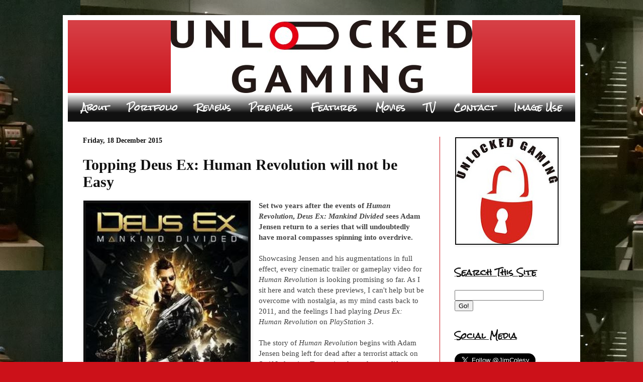

--- FILE ---
content_type: text/html; charset=UTF-8
request_url: http://www.unlockedgaming.com.au/2015/06/deus-ex-mankind-divided-expectations.html
body_size: 18137
content:
<!DOCTYPE html>
<html class='v2' dir='ltr' xmlns='http://www.w3.org/1999/xhtml' xmlns:b='http://www.google.com/2005/gml/b' xmlns:data='http://www.google.com/2005/gml/data' xmlns:expr='http://www.google.com/2005/gml/expr'>
<head>
<link href='https://www.blogger.com/static/v1/widgets/335934321-css_bundle_v2.css' rel='stylesheet' type='text/css'/>
<script async='async' src='//pagead2.googlesyndication.com/pagead/js/adsbygoogle.js'></script>
<meta content='1716015023B5E4AB019D3C4AB8FF7CE5' name='msvalidate.01'/>
<meta content='width=1100' name='viewport'/>
<title>Unlocked Gaming: Topping Deus Ex: Human Revolution will not be Easy</title>
<style type='text/css'>@font-face{font-family:'Rock Salt';font-style:normal;font-weight:400;font-display:swap;src:url(//fonts.gstatic.com/s/rocksalt/v24/MwQ0bhv11fWD6QsAVOZrt0M6p7NGrQ.woff2)format('woff2');unicode-range:U+0000-00FF,U+0131,U+0152-0153,U+02BB-02BC,U+02C6,U+02DA,U+02DC,U+0304,U+0308,U+0329,U+2000-206F,U+20AC,U+2122,U+2191,U+2193,U+2212,U+2215,U+FEFF,U+FFFD;}@font-face{font-family:'Slackey';font-style:normal;font-weight:400;font-display:swap;src:url(//fonts.gstatic.com/s/slackey/v29/N0bV2SdQO-5yM0-dGlNQJPTVkdc.woff2)format('woff2');unicode-range:U+0000-00FF,U+0131,U+0152-0153,U+02BB-02BC,U+02C6,U+02DA,U+02DC,U+0304,U+0308,U+0329,U+2000-206F,U+20AC,U+2122,U+2191,U+2193,U+2212,U+2215,U+FEFF,U+FFFD;}</style>
<style id='page-skin-1' type='text/css'><!--
/*
-----------------------------------------------
Blogger Template Style
Name:     Simple
Designer: Blogger
URL:      www.blogger.com
----------------------------------------------- */
/* Variable definitions
====================
<Variable name="keycolor" description="Main Color" type="color" default="#66bbdd"/>
<Group description="Page Text" selector="body">
<Variable name="body.font" description="Font" type="font"
default="normal normal 12px Arial, Tahoma, Helvetica, FreeSans, sans-serif"/>
<Variable name="body.text.color" description="Text Color" type="color" default="#222222"/>
</Group>
<Group description="Backgrounds" selector=".body-fauxcolumns-outer">
<Variable name="body.background.color" description="Outer Background" type="color" default="#66bbdd"/>
<Variable name="content.background.color" description="Main Background" type="color" default="#ffffff"/>
<Variable name="header.background.color" description="Header Background" type="color" default="transparent"/>
</Group>
<Group description="Links" selector=".main-outer">
<Variable name="link.color" description="Link Color" type="color" default="#2288bb"/>
<Variable name="link.visited.color" description="Visited Color" type="color" default="#888888"/>
<Variable name="link.hover.color" description="Hover Color" type="color" default="#33aaff"/>
</Group>
<Group description="Blog Title" selector=".header h1">
<Variable name="header.font" description="Font" type="font"
default="normal normal 60px Arial, Tahoma, Helvetica, FreeSans, sans-serif"/>
<Variable name="header.text.color" description="Title Color" type="color" default="#3399bb" />
</Group>
<Group description="Blog Description" selector=".header .description">
<Variable name="description.text.color" description="Description Color" type="color"
default="#777777" />
</Group>
<Group description="Tabs Text" selector=".tabs-inner .widget li a">
<Variable name="tabs.font" description="Font" type="font"
default="normal normal 14px Arial, Tahoma, Helvetica, FreeSans, sans-serif"/>
<Variable name="tabs.text.color" description="Text Color" type="color" default="#999999"/>
<Variable name="tabs.selected.text.color" description="Selected Color" type="color" default="#000000"/>
</Group>
<Group description="Tabs Background" selector=".tabs-outer .PageList">
<Variable name="tabs.background.color" description="Background Color" type="color" default="#f5f5f5"/>
<Variable name="tabs.selected.background.color" description="Selected Color" type="color" default="#eeeeee"/>
</Group>
<Group description="Post Title" selector="h3.post-title, .comments h4">
<Variable name="post.title.font" description="Font" type="font"
default="normal normal 22px Arial, Tahoma, Helvetica, FreeSans, sans-serif"/>
</Group>
<Group description="Date Header" selector=".date-header">
<Variable name="date.header.color" description="Text Color" type="color"
default="#111111"/>
<Variable name="date.header.background.color" description="Background Color" type="color"
default="transparent"/>
<Variable name="date.header.font" description="Text Font" type="font"
default="normal bold 11px Arial, Tahoma, Helvetica, FreeSans, sans-serif"/>
<Variable name="date.header.padding" description="Date Header Padding" type="string" default="inherit"/>
<Variable name="date.header.letterspacing" description="Date Header Letter Spacing" type="string" default="inherit"/>
<Variable name="date.header.margin" description="Date Header Margin" type="string" default="inherit"/>
</Group>
<Group description="Post Footer" selector=".post-footer">
<Variable name="post.footer.text.color" description="Text Color" type="color" default="#666666"/>
<Variable name="post.footer.background.color" description="Background Color" type="color"
default="#f9f9f9"/>
<Variable name="post.footer.border.color" description="Shadow Color" type="color" default="#eeeeee"/>
</Group>
<Group description="Gadgets" selector="h2">
<Variable name="widget.title.font" description="Title Font" type="font"
default="normal bold 11px Arial, Tahoma, Helvetica, FreeSans, sans-serif"/>
<Variable name="widget.title.text.color" description="Title Color" type="color" default="#000000"/>
<Variable name="widget.alternate.text.color" description="Alternate Color" type="color" default="#999999"/>
</Group>
<Group description="Images" selector=".main-inner">
<Variable name="image.background.color" description="Background Color" type="color" default="#ffffff"/>
<Variable name="image.border.color" description="Border Color" type="color" default="#eeeeee"/>
<Variable name="image.text.color" description="Caption Text Color" type="color" default="#111111"/>
</Group>
<Group description="Accents" selector=".content-inner">
<Variable name="body.rule.color" description="Separator Line Color" type="color" default="#eeeeee"/>
<Variable name="tabs.border.color" description="Tabs Border Color" type="color" default="#cc1118"/>
</Group>
<Variable name="body.background" description="Body Background" type="background"
color="#cc1119" default="$(color) none repeat scroll top left"/>
<Variable name="body.background.override" description="Body Background Override" type="string" default=""/>
<Variable name="body.background.gradient.cap" description="Body Gradient Cap" type="url"
default="url(https://resources.blogblog.com/blogblog/data/1kt/simple/gradients_light.png)"/>
<Variable name="body.background.gradient.tile" description="Body Gradient Tile" type="url"
default="url(https://resources.blogblog.com/blogblog/data/1kt/simple/body_gradient_tile_light.png)"/>
<Variable name="content.background.color.selector" description="Content Background Color Selector" type="string" default=".content-inner"/>
<Variable name="content.padding" description="Content Padding" type="length" default="10px" min="0" max="100px"/>
<Variable name="content.padding.horizontal" description="Content Horizontal Padding" type="length" default="10px" min="0" max="100px"/>
<Variable name="content.shadow.spread" description="Content Shadow Spread" type="length" default="40px" min="0" max="100px"/>
<Variable name="content.shadow.spread.webkit" description="Content Shadow Spread (WebKit)" type="length" default="5px" min="0" max="100px"/>
<Variable name="content.shadow.spread.ie" description="Content Shadow Spread (IE)" type="length" default="10px" min="0" max="100px"/>
<Variable name="main.border.width" description="Main Border Width" type="length" default="0" min="0" max="10px"/>
<Variable name="header.background.gradient" description="Header Gradient" type="url" default="none"/>
<Variable name="header.shadow.offset.left" description="Header Shadow Offset Left" type="length" default="-1px" min="-50px" max="50px"/>
<Variable name="header.shadow.offset.top" description="Header Shadow Offset Top" type="length" default="-1px" min="-50px" max="50px"/>
<Variable name="header.shadow.spread" description="Header Shadow Spread" type="length" default="1px" min="0" max="100px"/>
<Variable name="header.padding" description="Header Padding" type="length" default="30px" min="0" max="100px"/>
<Variable name="header.border.size" description="Header Border Size" type="length" default="1px" min="0" max="10px"/>
<Variable name="header.bottom.border.size" description="Header Bottom Border Size" type="length" default="0" min="0" max="10px"/>
<Variable name="header.border.horizontalsize" description="Header Horizontal Border Size" type="length" default="0" min="0" max="10px"/>
<Variable name="description.text.size" description="Description Text Size" type="string" default="140%"/>
<Variable name="tabs.margin.top" description="Tabs Margin Top" type="length" default="0" min="0" max="100px"/>
<Variable name="tabs.margin.side" description="Tabs Side Margin" type="length" default="30px" min="0" max="100px"/>
<Variable name="tabs.background.gradient" description="Tabs Background Gradient" type="url"
default="url(https://resources.blogblog.com/blogblog/data/1kt/simple/gradients_light.png)"/>
<Variable name="tabs.border.width" description="Tabs Border Width" type="length" default="1px" min="0" max="10px"/>
<Variable name="tabs.bevel.border.width" description="Tabs Bevel Border Width" type="length" default="1px" min="0" max="10px"/>
<Variable name="post.margin.bottom" description="Post Bottom Margin" type="length" default="25px" min="0" max="100px"/>
<Variable name="image.border.small.size" description="Image Border Small Size" type="length" default="2px" min="0" max="10px"/>
<Variable name="image.border.large.size" description="Image Border Large Size" type="length" default="5px" min="0" max="10px"/>
<Variable name="page.width.selector" description="Page Width Selector" type="string" default=".region-inner"/>
<Variable name="page.width" description="Page Width" type="string" default="auto"/>
<Variable name="main.section.margin" description="Main Section Margin" type="length" default="15px" min="0" max="100px"/>
<Variable name="main.padding" description="Main Padding" type="length" default="15px" min="0" max="100px"/>
<Variable name="main.padding.top" description="Main Padding Top" type="length" default="30px" min="0" max="100px"/>
<Variable name="main.padding.bottom" description="Main Padding Bottom" type="length" default="30px" min="0" max="100px"/>
<Variable name="paging.background"
color="#ffffff"
description="Background of blog paging area" type="background"
default="transparent none no-repeat scroll top center"/>
<Variable name="footer.bevel" description="Bevel border length of footer" type="length" default="0" min="0" max="10px"/>
<Variable name="mobile.background.overlay" description="Mobile Background Overlay" type="string"
default="transparent none repeat scroll top left"/>
<Variable name="mobile.background.size" description="Mobile Background Size" type="string" default="auto"/>
<Variable name="mobile.button.color" description="Mobile Button Color" type="color" default="#ffffff" />
<Variable name="startSide" description="Side where text starts in blog language" type="automatic" default="left"/>
<Variable name="endSide" description="Side where text ends in blog language" type="automatic" default="right"/>
*/
/* Content
----------------------------------------------- */
body {
font: normal normal 14px Georgia, Utopia, 'Palatino Linotype', Palatino, serif;
color: #111111;
background: #cc1119 url(http://1.bp.blogspot.com/-Uj3_5afcqoU/VXhdfrWYwyI/AAAAAAAAAHA/hfDKuzpOZsE/s0/10458892_10152397397792621_5440532972848695604_n.jpg) repeat fixed top center;
padding: 0 40px 40px 40px;
}
html body .region-inner {
min-width: 0;
max-width: 100%;
width: auto;
}
h2 {
font-size: 22px;
}
a:link {
text-decoration:none;
color: #111111;
}
a:visited {
text-decoration:none;
color: #111111;
}
a:hover {
text-decoration:underline;
color: #cc1118;
}
.body-fauxcolumn-outer .fauxcolumn-inner {
background: transparent none repeat scroll top left;
_background-image: none;
}
.body-fauxcolumn-outer .cap-top {
position: absolute;
z-index: 1;
height: 400px;
width: 100%;
}
.body-fauxcolumn-outer .cap-top .cap-left {
width: 100%;
background: transparent none repeat-x scroll top left;
_background-image: none;
}
.content-outer {
-moz-box-shadow: 0 0 40px rgba(0, 0, 0, .15);
-webkit-box-shadow: 0 0 5px rgba(0, 0, 0, .15);
-goog-ms-box-shadow: 0 0 10px #333333;
box-shadow: 0 0 40px rgba(0, 0, 0, .15);
margin-bottom: 1px;
}
.content-inner {
padding: 10px 10px;
}
.content-inner {
background-color: #ffffff;
}
/* Header
----------------------------------------------- */
.header-outer {
background: #cc1119 url(//www.blogblog.com/1kt/simple/gradients_light.png) repeat-x scroll 0 -400px;
_background-image: none;
}
.Header h1 {
font: normal bold 36px Slackey;
color: #111111;
text-shadow: 1px 2px 3px rgba(0, 0, 0, .2);
}
.Header h1 a {
color: #111111;
}
.Header .description {
font-size: 140%;
color: #ffffff;
}
.header-inner .Header .titlewrapper {
padding: 22px 30px;
}
.header-inner .Header .descriptionwrapper {
padding: 0 30px;
}
/* Tabs
----------------------------------------------- */
.tabs-inner .section:first-child {
border-top: 0 solid #111111;
}
.tabs-inner .section:first-child ul {
margin-top: -0;
border-top: 0 solid #111111;
border-left: 0 solid #111111;
border-right: 0 solid #111111;
}
.tabs-inner .widget ul {
background: #111111 url(//www.blogblog.com/1kt/simple/gradients_light.png) repeat-x scroll 0 -800px;
_background-image: none;
border-bottom: 1px solid #111111;
margin-top: 0;
margin-left: -30px;
margin-right: -30px;
}
.tabs-inner .widget li a {
display: inline-block;
padding: .6em 1em;
font: normal bold 16px Rock Salt;
color: #ffffff;
border-left: 1px solid #ffffff;
border-right: 1px solid #111111;
}
.tabs-inner .widget li:first-child a {
border-left: none;
}
.tabs-inner .widget li.selected a, .tabs-inner .widget li a:hover {
color: #111111;
background-color: #888888;
text-decoration: none;
}
/* Columns
----------------------------------------------- */
.main-outer {
border-top: 0 solid #cc1118;
}
.fauxcolumn-left-outer .fauxcolumn-inner {
border-right: 1px solid #cc1118;
}
.fauxcolumn-right-outer .fauxcolumn-inner {
border-left: 1px solid #cc1118;
}
/* Headings
----------------------------------------------- */
div.widget > h2,
div.widget h2.title {
margin: 0 0 1em 0;
font: normal bold 16px Rock Salt;
color: #111111;
}
/* Widgets
----------------------------------------------- */
.widget .zippy {
color: #cc1119;
text-shadow: 2px 2px 1px rgba(0, 0, 0, .1);
}
.widget .popular-posts ul {
list-style: none;
}
/* Posts
----------------------------------------------- */
h2.date-header {
font: normal bold 14px Georgia, Utopia, 'Palatino Linotype', Palatino, serif;
}
.date-header span {
background-color: transparent;
color: #111111;
padding: inherit;
letter-spacing: inherit;
margin: inherit;
}
.main-inner {
padding-top: 30px;
padding-bottom: 30px;
}
.main-inner .column-center-inner {
padding: 0 15px;
}
.main-inner .column-center-inner .section {
margin: 0 15px;
}
.post {
margin: 0 0 25px 0;
}
h3.post-title, .comments h4 {
font: normal bold 30px Georgia, Utopia, 'Palatino Linotype', Palatino, serif;
margin: .75em 0 0;
}
.post-body {
font-size: 110%;
line-height: 1.4;
position: relative;
}
.post-body img, .post-body .tr-caption-container, .Profile img, .Image img,
.BlogList .item-thumbnail img {
padding: 2px;
background: #111111;
border: 1px solid #ffffff;
-moz-box-shadow: 1px 1px 5px rgba(0, 0, 0, .1);
-webkit-box-shadow: 1px 1px 5px rgba(0, 0, 0, .1);
box-shadow: 1px 1px 5px rgba(0, 0, 0, .1);
}
.post-body img, .post-body .tr-caption-container {
padding: 5px;
}
.post-body .tr-caption-container {
color: #ffffff;
}
.post-body .tr-caption-container img {
padding: 0;
background: transparent;
border: none;
-moz-box-shadow: 0 0 0 rgba(0, 0, 0, .1);
-webkit-box-shadow: 0 0 0 rgba(0, 0, 0, .1);
box-shadow: 0 0 0 rgba(0, 0, 0, .1);
}
.post-header {
margin: 0 0 1.5em;
line-height: 1.6;
font-size: 90%;
}
.post-footer {
margin: 20px -2px 0;
padding: 5px 10px;
color: #cc1118;
background-color: #ffffff;
border-bottom: 1px solid #cc1118;
line-height: 1.6;
font-size: 90%;
}
#comments .comment-author {
padding-top: 1.5em;
border-top: 1px solid #cc1118;
background-position: 0 1.5em;
}
#comments .comment-author:first-child {
padding-top: 0;
border-top: none;
}
.avatar-image-container {
margin: .2em 0 0;
}
#comments .avatar-image-container img {
border: 1px solid #ffffff;
}
/* Comments
----------------------------------------------- */
.comments .comments-content .icon.blog-author {
background-repeat: no-repeat;
background-image: url([data-uri]);
}
.comments .comments-content .loadmore a {
border-top: 1px solid #cc1119;
border-bottom: 1px solid #cc1119;
}
.comments .comment-thread.inline-thread {
background-color: #ffffff;
}
.comments .continue {
border-top: 2px solid #cc1119;
}
/* Accents
---------------------------------------------- */
.section-columns td.columns-cell {
border-left: 1px solid #cc1118;
}
.blog-pager {
background: transparent none no-repeat scroll top center;
}
.blog-pager-older-link, .home-link,
.blog-pager-newer-link {
background-color: #ffffff;
padding: 5px;
}
.footer-outer {
border-top: 0 dashed #bbbbbb;
}
/* Mobile
----------------------------------------------- */
body.mobile  {
background-size: auto;
}
.mobile .body-fauxcolumn-outer {
background: transparent none repeat scroll top left;
}
.mobile .body-fauxcolumn-outer .cap-top {
background-size: 100% auto;
}
.mobile .content-outer {
-webkit-box-shadow: 0 0 3px rgba(0, 0, 0, .15);
box-shadow: 0 0 3px rgba(0, 0, 0, .15);
}
.mobile .tabs-inner .widget ul {
margin-left: 0;
margin-right: 0;
}
.mobile .post {
margin: 0;
}
.mobile .main-inner .column-center-inner .section {
margin: 0;
}
.mobile .date-header span {
padding: 0.1em 10px;
margin: 0 -10px;
}
.mobile h3.post-title {
margin: 0;
}
.mobile .blog-pager {
background: transparent none no-repeat scroll top center;
}
.mobile .footer-outer {
border-top: none;
}
.mobile .main-inner, .mobile .footer-inner {
background-color: #ffffff;
}
.mobile-index-contents {
color: #111111;
}
.mobile-link-button {
background-color: #111111;
}
.mobile-link-button a:link, .mobile-link-button a:visited {
color: #ffffff;
}
.mobile .tabs-inner .section:first-child {
border-top: none;
}
.mobile .tabs-inner .PageList .widget-content {
background-color: #888888;
color: #111111;
border-top: 1px solid #111111;
border-bottom: 1px solid #111111;
}
.mobile .tabs-inner .PageList .widget-content .pagelist-arrow {
border-left: 1px solid #111111;
}
#header-inner {text-align:center !important;} #header-inner img {margin: 0 auto !important;}.PageList {text-align:center !important;} .PageList li {float:none !important; display:inline !important;}.tabs-inner .widget li a, .tabs-inner .widget ul, .tabs-inner .section:first-child ul {border:none;}#sidebar-right-1 .widget h2 {
text-decoration: underline;
.sidebar .widget h2 {
text-align:centre;
}
--></style>
<style id='template-skin-1' type='text/css'><!--
body {
min-width: 1030px;
}
.content-outer, .content-fauxcolumn-outer, .region-inner {
min-width: 1030px;
max-width: 1030px;
_width: 1030px;
}
.main-inner .columns {
padding-left: 0px;
padding-right: 270px;
}
.main-inner .fauxcolumn-center-outer {
left: 0px;
right: 270px;
/* IE6 does not respect left and right together */
_width: expression(this.parentNode.offsetWidth -
parseInt("0px") -
parseInt("270px") + 'px');
}
.main-inner .fauxcolumn-left-outer {
width: 0px;
}
.main-inner .fauxcolumn-right-outer {
width: 270px;
}
.main-inner .column-left-outer {
width: 0px;
right: 100%;
margin-left: -0px;
}
.main-inner .column-right-outer {
width: 270px;
margin-right: -270px;
}
#layout {
min-width: 0;
}
#layout .content-outer {
min-width: 0;
width: 800px;
}
#layout .region-inner {
min-width: 0;
width: auto;
}
--></style>
<script type='text/javascript'>
        (function(i,s,o,g,r,a,m){i['GoogleAnalyticsObject']=r;i[r]=i[r]||function(){
        (i[r].q=i[r].q||[]).push(arguments)},i[r].l=1*new Date();a=s.createElement(o),
        m=s.getElementsByTagName(o)[0];a.async=1;a.src=g;m.parentNode.insertBefore(a,m)
        })(window,document,'script','https://www.google-analytics.com/analytics.js','ga');
        ga('create', 'UA-64194819-1', 'auto', 'blogger');
        ga('blogger.send', 'pageview');
      </script>
<link href='https://www.blogger.com/dyn-css/authorization.css?targetBlogID=8348249849421341772&amp;zx=260941e8-253c-4b35-8a1a-85c7aa861aaa' media='none' onload='if(media!=&#39;all&#39;)media=&#39;all&#39;' rel='stylesheet'/><noscript><link href='https://www.blogger.com/dyn-css/authorization.css?targetBlogID=8348249849421341772&amp;zx=260941e8-253c-4b35-8a1a-85c7aa861aaa' rel='stylesheet'/></noscript>
<meta name='google-adsense-platform-account' content='ca-host-pub-1556223355139109'/>
<meta name='google-adsense-platform-domain' content='blogspot.com'/>

<!-- data-ad-client=ca-pub-5301160023127957 -->

</head>
<!--Related Posts with thumbnails Scripts and Styles Start-->
<style type='text/css'>
#related-posts{display:flex;flex-direction:column;align-items:center;width:700px;margin-top:30px;}
#related-posts a{padding:10px;}
#related-posts h4{margin-top: 5px;background:none;font:16px Oswald;padding:3px;color:#000000; text-transform:uppercase;}
#related-posts .related_img {margin:10px;object-fit: cover;width:80px;height:90px;-webkit-border-radius: 5px;-moz-border-radius: 5px; border-radius: 5px; }
#related-title {color:#333;text-align:center;text-transform:capitalize;padding:1px 0px;font-size:12px;width:100px; height: 40px; margin-left:2px;}
</style>
<script type='text/javascript'>
//<![CDATA[
var relatedTitles=new Array();var relatedTitlesNum=0;var relatedUrls=new Array();var thumburl=new Array();function related_results_labels_thumbs(json){for(var i=0;i<json.feed.entry.length;i++){var entry=json.feed.entry[i];relatedTitles[relatedTitlesNum]=entry.title.$t;try{thumburl[relatedTitlesNum]=entry.gform_foot.url}catch(error){s=entry.content.$t;a=s.indexOf("<img");b=s.indexOf("src=\"",a);c=s.indexOf("\"",b+5);d=s.substr(b+5,c-b-5);if((a!=-1)&&(b!=-1)&&(c!=-1)&&(d!="")){thumburl[relatedTitlesNum]=d}else thumburl[relatedTitlesNum]='https://blogger.googleusercontent.com/img/b/R29vZ2xl/AVvXsEjZFi2lLE0RE9bgDQmcXLZWNgAvp4-ce-vea7MKNYPX50xMOUEqoK_Q_GPtgKPyKw2CThrnHHMzsfT5jqgC9pGlsDfZ277DlLVY234XDoxsOgygypYhB2UNlN6FQWxPmdklrRoa9EytMi4y/s1600/no-thumbnail.png'}if(relatedTitles[relatedTitlesNum].length>35)relatedTitles[relatedTitlesNum]=relatedTitles[relatedTitlesNum].substring(0,35)+"...";for(var k=0;k<entry.link.length;k++){if(entry.link[k].rel=='alternate'){relatedUrls[relatedTitlesNum]=entry.link[k].href;relatedTitlesNum++}}}}function removeRelatedDuplicates_thumbs(){var tmp=new Array(0);var tmp2=new Array(0);var tmp3=new Array(0);for(var i=0;i<relatedUrls.length;i++){if(!contains_thumbs(tmp,relatedUrls[i])){tmp.length+=1;tmp[tmp.length-1]=relatedUrls[i];tmp2.length+=1;tmp3.length+=1;tmp2[tmp2.length-1]=relatedTitles[i];tmp3[tmp3.length-1]=thumburl[i]}}relatedTitles=tmp2;relatedUrls=tmp;thumburl=tmp3}function contains_thumbs(a,e){for(var j=0;j<a.length;j++)if(a[j]==e)return true;return false}function printRelatedLabels_thumbs(){for(var i=0;i<relatedUrls.length;i++){if((relatedUrls[i]==currentposturl)||(!(relatedTitles[i]))){relatedUrls.splice(i,1);relatedTitles.splice(i,1);thumburl.splice(i,1);i--}}var r=Math.floor((relatedTitles.length-1)*Math.random());var i=0;if(relatedTitles.length>0)document.write('<h4>'+relatedpoststitle+'</h4>');document.write('<div style="clear: both;"/>');while(i<relatedTitles.length&&i<20&&i<maxresults){document.write('<a style="text-decoration:none;margin:0 4px 10px 0;float:left;');if(i!=0)document.write('"');else document.write('"');document.write(' href="'+relatedUrls[r]+'"><img class="related_img" src="'+thumburl[r]+'"/><br/><div id="related-title">'+relatedTitles[r]+'</div></a>');if(r<relatedTitles.length-1){r++}else{r=0}i++}document.write('</div>');relatedUrls.splice(0,relatedUrls.length);thumburl.splice(0,thumburl.length);relatedTitles.splice(0,relatedTitles.length)}
//]]>
</script>
<!--Related Posts with thumbnails Scripts and Styles End-->
<body class='loading'>
<div class='navbar no-items section' id='navbar' name='Navbar'>
</div>
<div class='body-fauxcolumns'>
<div class='fauxcolumn-outer body-fauxcolumn-outer'>
<div class='cap-top'>
<div class='cap-left'></div>
<div class='cap-right'></div>
</div>
<div class='fauxborder-left'>
<div class='fauxborder-right'></div>
<div class='fauxcolumn-inner'>
</div>
</div>
<div class='cap-bottom'>
<div class='cap-left'></div>
<div class='cap-right'></div>
</div>
</div>
</div>
<div class='content'>
<div class='content-fauxcolumns'>
<div class='fauxcolumn-outer content-fauxcolumn-outer'>
<div class='cap-top'>
<div class='cap-left'></div>
<div class='cap-right'></div>
</div>
<div class='fauxborder-left'>
<div class='fauxborder-right'></div>
<div class='fauxcolumn-inner'>
</div>
</div>
<div class='cap-bottom'>
<div class='cap-left'></div>
<div class='cap-right'></div>
</div>
</div>
</div>
<div class='content-outer'>
<div class='content-cap-top cap-top'>
<div class='cap-left'></div>
<div class='cap-right'></div>
</div>
<div class='fauxborder-left content-fauxborder-left'>
<div class='fauxborder-right content-fauxborder-right'></div>
<div class='content-inner'>
<header>
<div class='header-outer'>
<div class='header-cap-top cap-top'>
<div class='cap-left'></div>
<div class='cap-right'></div>
</div>
<div class='fauxborder-left header-fauxborder-left'>
<div class='fauxborder-right header-fauxborder-right'></div>
<div class='region-inner header-inner'>
<div class='header section' id='header' name='Header'><div class='widget Header' data-version='1' id='Header1'>
<div id='header-inner'>
<a href='http://www.unlockedgaming.com.au/' style='display: block'>
<img alt='Unlocked Gaming' height='145px; ' id='Header1_headerimg' src='https://blogger.googleusercontent.com/img/b/R29vZ2xl/AVvXsEjG3UTT0vAjIDjkAyvbHjQpTQ-LuccQ2_ZgykM_5ByPbWD-hlsloSAK3Uc737fLPzvdOqZd4RdFTSUCNS2ewdge3D1pZCC5BrfePKC9suX-1bHjbqVOaJZpAf1Yto14dvs4YTzfpLLIVNgS/s1600/logo_1.jpg' style='display: block' width='600px; '/>
</a>
</div>
</div></div>
</div>
</div>
<div class='header-cap-bottom cap-bottom'>
<div class='cap-left'></div>
<div class='cap-right'></div>
</div>
</div>
</header>
<div class='tabs-outer'>
<div class='tabs-cap-top cap-top'>
<div class='cap-left'></div>
<div class='cap-right'></div>
</div>
<div class='fauxborder-left tabs-fauxborder-left'>
<div class='fauxborder-right tabs-fauxborder-right'></div>
<div class='region-inner tabs-inner'>
<div class='tabs section' id='crosscol' name='Cross-column'><div class='widget PageList' data-version='1' id='PageList2'>
<h2>Pages</h2>
<div class='widget-content'>
<ul>
<li>
<a href='http://www.unlockedgaming.com.au/p/about.html'>About</a>
</li>
<li>
<a href='http://jamescoles.net'>Portfolio</a>
</li>
<li>
<a href='http://unlockedgaming.blogspot.com/search/label/reviews'>Reviews</a>
</li>
<li>
<a href='http://unlockedgaming.blogspot.com/search/label/previews'>Previews</a>
</li>
<li>
<a href='http://unlockedgaming.blogspot.com/search/label/features'>Features</a>
</li>
<li>
<a href='http://unlockedgaming.blogspot.com/search/label/movies'>Movies</a>
</li>
<li>
<a href='http://unlockedgaming.blogspot.com/search/label/tv'>TV</a>
</li>
<li>
<a href='http://www.unlockedgaming.com.au/p/contact-me.html'>Contact</a>
</li>
<li>
<a href='http://www.unlockedgaming.com.au/p/image-use.html'>Image Use</a>
</li>
</ul>
<div class='clear'></div>
</div>
</div></div>
<div class='tabs no-items section' id='crosscol-overflow' name='Cross-Column 2'></div>
</div>
</div>
<div class='tabs-cap-bottom cap-bottom'>
<div class='cap-left'></div>
<div class='cap-right'></div>
</div>
</div>
<div class='main-outer'>
<div class='main-cap-top cap-top'>
<div class='cap-left'></div>
<div class='cap-right'></div>
</div>
<div class='fauxborder-left main-fauxborder-left'>
<div class='fauxborder-right main-fauxborder-right'></div>
<div class='region-inner main-inner'>
<div class='columns fauxcolumns'>
<div class='fauxcolumn-outer fauxcolumn-center-outer'>
<div class='cap-top'>
<div class='cap-left'></div>
<div class='cap-right'></div>
</div>
<div class='fauxborder-left'>
<div class='fauxborder-right'></div>
<div class='fauxcolumn-inner'>
</div>
</div>
<div class='cap-bottom'>
<div class='cap-left'></div>
<div class='cap-right'></div>
</div>
</div>
<div class='fauxcolumn-outer fauxcolumn-left-outer'>
<div class='cap-top'>
<div class='cap-left'></div>
<div class='cap-right'></div>
</div>
<div class='fauxborder-left'>
<div class='fauxborder-right'></div>
<div class='fauxcolumn-inner'>
</div>
</div>
<div class='cap-bottom'>
<div class='cap-left'></div>
<div class='cap-right'></div>
</div>
</div>
<div class='fauxcolumn-outer fauxcolumn-right-outer'>
<div class='cap-top'>
<div class='cap-left'></div>
<div class='cap-right'></div>
</div>
<div class='fauxborder-left'>
<div class='fauxborder-right'></div>
<div class='fauxcolumn-inner'>
</div>
</div>
<div class='cap-bottom'>
<div class='cap-left'></div>
<div class='cap-right'></div>
</div>
</div>
<!-- corrects IE6 width calculation -->
<div class='columns-inner'>
<div class='column-center-outer'>
<div class='column-center-inner'>
<div class='main section' id='main' name='Main'><div class='widget Blog' data-version='1' id='Blog1'>
<div class='blog-posts hfeed'>

          <div class="date-outer">
        
<h2 class='date-header'><span>Friday, 18 December 2015</span></h2>

          <div class="date-posts">
        
<div class='post-outer'>
<div class='post hentry' itemprop='blogPost' itemscope='itemscope' itemtype='http://schema.org/BlogPosting'>
<meta content='https://blogger.googleusercontent.com/img/b/R29vZ2xl/AVvXsEh7bH03nC9z3mgBLedwCbiiomfaLcvhwSnz7HzC6kPNEHPYqafQn4pVmJTzF2S3T1ILzeMYlQk4aC7EJiLqrxq6tmblykIv110seEYj8-ukcGGjBS0d5S8Iiyh_MUCOYNqe5XX-kcZuq3JO/s400/Deus_Ex%252C_Mankind_Divided_Box_Art.jpeg.jpeg' itemprop='image_url'/>
<meta content='8348249849421341772' itemprop='blogId'/>
<meta content='3828268287580944955' itemprop='postId'/>
<a name='3828268287580944955'></a>
<h3 class='post-title entry-title' itemprop='name'>
Topping Deus Ex: Human Revolution will not be Easy
</h3>
<div class='post-header'>
<div class='post-header-line-1'></div>
</div>
<div class='post-body entry-content' id='post-body-3828268287580944955' itemprop='description articleBody'>
<table cellpadding="0" cellspacing="0" class="tr-caption-container" style="float: left; margin-right: 1em; text-align: left;"><tbody>
<tr><td style="text-align: center;"><a href="https://blogger.googleusercontent.com/img/b/R29vZ2xl/AVvXsEh7bH03nC9z3mgBLedwCbiiomfaLcvhwSnz7HzC6kPNEHPYqafQn4pVmJTzF2S3T1ILzeMYlQk4aC7EJiLqrxq6tmblykIv110seEYj8-ukcGGjBS0d5S8Iiyh_MUCOYNqe5XX-kcZuq3JO/s1600/Deus_Ex%252C_Mankind_Divided_Box_Art.jpeg.jpeg" style="clear: left; margin-bottom: 1em; margin-left: auto; margin-right: auto;"><img alt="Deus Ex Mankind Divided Feature" border="0" height="400" src="https://blogger.googleusercontent.com/img/b/R29vZ2xl/AVvXsEh7bH03nC9z3mgBLedwCbiiomfaLcvhwSnz7HzC6kPNEHPYqafQn4pVmJTzF2S3T1ILzeMYlQk4aC7EJiLqrxq6tmblykIv110seEYj8-ukcGGjBS0d5S8Iiyh_MUCOYNqe5XX-kcZuq3JO/s400/Deus_Ex%252C_Mankind_Divided_Box_Art.jpeg.jpeg" title="Deus Ex: Mankind Divided" width="323" /></a></td></tr>
<tr><td class="tr-caption" style="text-align: center;">Deus Ex: Mankind Divided</td></tr>
</tbody></table>
<div style="text-align: left;">
<div style="text-align: left;">
<div mce_style="margin: 0px;">
<span style="color: #444444; font-family: &quot;georgia&quot; , &quot;times new roman&quot; , serif;"><b>Set two years after the events of&nbsp;<i>Human Revolution</i>,&nbsp;<i>Deus Ex: Mankind Divided</i>&nbsp;sees Adam Jensen return to a series that will undoubtedly have moral compasses spinning into overdrive.</b></span></div>
</div>
<div mce_style="margin: 0px;" style="background-color: white;">
<span style="color: #444444; font-family: &quot;georgia&quot; , &quot;times new roman&quot; , serif;"><br /></span><span style="color: #444444; font-family: &quot;georgia&quot; , &quot;times new roman&quot; , serif;">Showcasing Jensen and his augmentations in full effect, every cinematic trailer or gameplay video for <i>Human Revolution</i> is looking promising so far.&nbsp;</span><span style="color: #444444; font-family: &quot;georgia&quot; , &quot;times new roman&quot; , serif;">As I sit here and watch these previews, I can't help but be overcome with nostalgia, as my mind casts back to 2011, and the feelings I had playing&nbsp;</span><i mce_style="color: #444444; font-family: georgia, 'times new roman', serif;" style="color: #444444; font-family: georgia, 'times new roman', serif;">Deus Ex: Human Revolution&nbsp;</i><span style="color: #444444; font-family: &quot;georgia&quot; , &quot;times new roman&quot; , serif;">on <i>PlayStation 3</i>.</span><br />
<span style="color: #444444; font-family: &quot;georgia&quot; , &quot;times new roman&quot; , serif;"><br /></span><span style="color: #444444; font-family: &quot;georgia&quot; , &quot;times new roman&quot; , serif;">The story of<i> Human Revolution</i> begins with Adam Jensen being l</span><span style="color: #444444; font-family: &quot;georgia&quot; , &quot;times new roman&quot; , serif;"><span class="mceItemHidden">eft for dead after a terrorist attack on Sarif&nbsp;Industries. To survive,&nbsp;</span></span><span style="color: #444444; font-family: &quot;georgia&quot; , &quot;times new roman&quot; , serif;"><span class="mceItemHidden">he undergoes life-saving operations replacing parts of his body with futuristic technology. Once equipped with his&nbsp;state-of-the-art&nbsp;augmentations, he's&nbsp;given a chance&nbsp;to seek answers and carry out revenge on those responsible for the attack that almost led to his demise.&nbsp;</span></span><span style="color: #444444; font-family: &quot;georgia&quot; , &quot;times new roman&quot; , serif;"><span class="mceItemHidden">Topics such as robotics, morality and the essence of being human are all raised in <i>Human&nbsp;Revolution,</i>&nbsp;as Jensen gets caught up in the debate about whether&nbsp;transhumanism&nbsp;should even exist.</span></span></div>
<div mce_style="margin: 0px;" style="background-color: white;">
<span style="color: #444444; font-family: &quot;georgia&quot; , &quot;times new roman&quot; , serif;"><span style="color: #444444; font-family: &quot;georgia&quot; , &quot;times new roman&quot; , serif;"><span class="mceItemHidden"></span></span></span></div>
<div mce_style="margin: 0px;" style="background-color: white;">
<span style="color: #444444; font-family: &quot;georgia&quot; , &quot;times new roman&quot; , serif;"><span style="color: #444444; font-family: &quot;georgia&quot; , &quot;times new roman&quot; , serif;"><span class="mceItemHidden"></span></span></span></div>
<a name="more"></a><br />
<div mce_style="margin: 0px;" style="background-color: white;">
<span style="color: #444444; font-family: &quot;georgia&quot; , &quot;times new roman&quot; , serif;"><span style="color: #444444; font-family: &quot;georgia&quot; , &quot;times new roman&quot; , serif;"><span class="mceItemHidden"><i>Should we allow augmentations? Should we accept those who have them in society? Can you&nbsp;honestly&nbsp;trust a man whose arms include a blade, and are strong enough to punch through&nbsp;walls with ease?</i></span></span></span></div>
<div mce_style="margin: 0px;" style="background-color: white;">
<span style="color: #444444; font-family: &quot;georgia&quot; , &quot;times new roman&quot; , serif;"><span style="color: #444444; font-family: &quot;georgia&quot; , &quot;times new roman&quot; , serif;"><br /></span></span></div>
<div mce_style="margin: 0px;" style="background-color: white;">
<span style="color: #444444; font-family: &quot;georgia&quot; , &quot;times new roman&quot; , serif;"><span style="color: #444444; font-family: &quot;georgia&quot; , &quot;times new roman&quot; , serif;">With those questions raging in my mind, I kept wondering whether it mattered that Jensen had these lethal abilities, or&nbsp;whether&nbsp;it was ethical to allow&nbsp;people to augment themselves.&nbsp;</span><span mce_style="color: #444444; font-family: georgia, 'times new roman', serif;">Where to draw the line proved challenging to perceive, and as a result of these questions, <i>Deus Ex: Human Revolution</i> was captivating.</span></span></div>
<div mce_style="margin: 0px;" style="background-color: white;">
<br /></div>
</div>
<div mce_style="margin: 0px; font-family: 'Times New Roman'; font-size: medium;">
<div mce_style="margin: 0px; font-family: 'Times New Roman'; font-size: medium;" style="background-color: white;">
<div mce_style="margin: 0px;">
<div style="text-align: right;">
</div>
<div class="separator" style="clear: both; text-align: center;">
<a href="https://blogger.googleusercontent.com/img/b/R29vZ2xl/AVvXsEjaWJrCH6n0pVsiinjO8Xj7RoZCHquhZ91VZI65fW1IeSPir8ZRSt1Qdn1xjwrbUegWD9RyLb9pMr5NM_YpCNKFdjBsLAXksYIQrQdiz6Oa0gpsiwhtNzT43GLJDoSSrZB2d2SPneaRAoeh/s1600/Deus-Ex-Human-Revolution-Adam-Jensen.jpg" style="clear: right; float: right; margin-bottom: 1em; margin-left: 1em;"><img alt="Adam Jensen Deus Ex Human revolution" border="0" height="210" src="https://blogger.googleusercontent.com/img/b/R29vZ2xl/AVvXsEjaWJrCH6n0pVsiinjO8Xj7RoZCHquhZ91VZI65fW1IeSPir8ZRSt1Qdn1xjwrbUegWD9RyLb9pMr5NM_YpCNKFdjBsLAXksYIQrQdiz6Oa0gpsiwhtNzT43GLJDoSSrZB2d2SPneaRAoeh/s400/Deus-Ex-Human-Revolution-Adam-Jensen.jpg" title="Adam Jensen" width="400" /></a></div>
<span style="color: #444444; font-family: &quot;georgia&quot; , &quot;times new roman&quot; , serif;">Also, by forcing you to decide how to access objectives,&nbsp;<i>Deus Ex: Human Revolution</i>&nbsp;has an exemplary&nbsp;way of questioning your morals.&nbsp;</span><span style="color: #444444; font-family: &quot;georgia&quot; , &quot;times new roman&quot; , serif;">There are no 'correct' ways to assess each mission. So, if you want to approach an assignment&nbsp;by rushing in guns blazing you can, and if you wish to&nbsp;sneak through each task as quietly as possible, the game allows you the freedom to do so.</span><br />
<span style="color: #444444; font-family: &quot;georgia&quot; , &quot;times new roman&quot; , serif;"></span><br />
<span style="color: #444444; font-family: &quot;georgia&quot; , &quot;times new roman&quot; , serif;">Additionally,&nbsp;</span><span style="color: #444444; font-family: &quot;georgia&quot; , &quot;times new roman&quot; , serif;">the sci-fi&nbsp;steampunk&nbsp;world&nbsp;</span><span style="color: #444444; font-family: &quot;georgia&quot; , &quot;times new roman&quot; , serif;">is a visual treat,</span><span style="color: #444444; font-family: &quot;georgia&quot; , &quot;times new roman&quot; , serif;">&nbsp;with the black and gold colour template helping to blend everything together so stylishly.&nbsp;</span><span style="color: #444444; font-family: &quot;georgia&quot; , &quot;times new roman&quot; , serif;">Though, what sets this game apart from countless other graphically superb games, is not only the compelling story and rich graphical presentation but also, the soundtrack.&nbsp;</span><span mce_style="color: #444444; font-family: georgia, 'times new roman', serif;" style="color: #444444; font-family: &quot;georgia&quot; , &quot;times new roman&quot; , serif;">Michael McCann composes beautiful, futuristic sci-fi melodies that compliment the gorgeous visuals perfectly.&nbsp;</span><span mce_style="color: #444444; font-family: georgia, 'times new roman', serif;" style="color: #444444; font-family: &quot;georgia&quot; , &quot;times new roman&quot; , serif;">Thankfully, McCann has returned for&nbsp;</span><i mce_style="color: #444444; font-family: georgia, 'times new roman', serif;" style="color: #444444; font-family: georgia, &quot;times new roman&quot;, serif;">Mankind Divided</i><span mce_style="color: #444444; font-family: georgia, 'times new roman', serif;" style="color: #444444; font-family: &quot;georgia&quot; , &quot;times new roman&quot; , serif;">, and I eagerly anticipate what sort of soundtrack he creates. Judging by the trailer music, it's safe to assume it will be another sterling effort, that may even surpass his former work.</span></div>
</div>
<div mce_style="margin: 0px; font-family: 'Times New Roman'; font-size: medium;" style="background-color: white;">
<div mce_style="margin: 0px;">
<br /></div>
</div>
<div mce_style="margin: 0px; font-family: 'Times New Roman'; font-size: medium;" style="background-color: white;">
<div mce_style="margin: 0px;">
<span mce_style="color: #444444; font-family: georgia, 'times new roman', serif;" style="color: #444444; font-family: &quot;georgia&quot; , &quot;times new roman&quot; , serif;">With hope,&nbsp;</span><i mce_style="color: #444444; font-family: georgia, 'times new roman', serif;" style="color: #444444; font-family: georgia, 'times new roman', serif;">Deus Ex: Mankind Divided</i><span mce_style="color: #444444; font-family: georgia, 'times new roman', serif;" style="color: #444444; font-family: &quot;georgia&quot; , &quot;times new roman&quot; , serif;">&nbsp;will propel the series to new heights&nbsp;although it will be tricky to surpass&nbsp;</span><i mce_style="color: #444444; font-family: georgia, 'times new roman', serif;" style="color: #444444; font-family: georgia, 'times new roman', serif;">Human Revolution's </i><span mce_style="color: #444444; font-family: georgia, 'times new roman', serif;" style="color: #444444; font-family: &quot;georgia&quot; , &quot;times new roman&quot; , serif;">excellence</span><i mce_style="color: #444444; font-family: georgia, 'times new roman', serif;" style="color: #444444; font-family: georgia, 'times new roman', serif;">.&nbsp;</i><span mce_style="color: #444444; font-family: georgia, 'times new roman', serif;" style="color: #444444; font-family: &quot;georgia&quot; , &quot;times new roman&quot; , serif;">If you haven't played it, I highly recommend you do, as it would be a shame to miss experiencing all that it has to offer.</span></div>
</div>
</div>
<div style='clear: both;'></div>
</div>
<div id='related-posts'>
<script src='/feeds/posts/default/-/adamjensen?alt=json-in-script&callback=related_results_labels_thumbs&max-results=5' type='text/javascript'></script>
<script src='/feeds/posts/default/-/deusex?alt=json-in-script&callback=related_results_labels_thumbs&max-results=5' type='text/javascript'></script>
<script src='/feeds/posts/default/-/deusexhumanrevolution?alt=json-in-script&callback=related_results_labels_thumbs&max-results=5' type='text/javascript'></script>
<script src='/feeds/posts/default/-/deusexmankinddivided?alt=json-in-script&callback=related_results_labels_thumbs&max-results=5' type='text/javascript'></script>
<script src='/feeds/posts/default/-/features?alt=json-in-script&callback=related_results_labels_thumbs&max-results=5' type='text/javascript'></script>
<script src='/feeds/posts/default/-/pc?alt=json-in-script&callback=related_results_labels_thumbs&max-results=5' type='text/javascript'></script>
<script src='/feeds/posts/default/-/ps3?alt=json-in-script&callback=related_results_labels_thumbs&max-results=5' type='text/javascript'></script>
<script src='/feeds/posts/default/-/ps4?alt=json-in-script&callback=related_results_labels_thumbs&max-results=5' type='text/javascript'></script>
<script src='/feeds/posts/default/-/squareenix?alt=json-in-script&callback=related_results_labels_thumbs&max-results=5' type='text/javascript'></script>
<script src='/feeds/posts/default/-/videogames?alt=json-in-script&callback=related_results_labels_thumbs&max-results=5' type='text/javascript'></script>
<script src='/feeds/posts/default/-/xbox360?alt=json-in-script&callback=related_results_labels_thumbs&max-results=5' type='text/javascript'></script>
<script src='/feeds/posts/default/-/xboxone?alt=json-in-script&callback=related_results_labels_thumbs&max-results=5' type='text/javascript'></script>
<script type='text/javascript'>
var currentposturl="http://www.unlockedgaming.com.au/2015/06/deus-ex-mankind-divided-expectations.html";
var maxresults=5;
var relatedpoststitle="<b>Related Posts:</b>";
removeRelatedDuplicates_thumbs();
printRelatedLabels_thumbs();
</script>
</div><div class='clear'></div><div style='font-size: 9px;float: right; margin: 5px;'><a href='http://helplogger.blogspot.com/2012/03/how-to-add-related-posts-widget-to.html' rel='nofollow' style='font-size: 9px; text-decoration: none;'></a></div>
<div class='post-footer'>
<div class='post-footer-line post-footer-line-1'><span class='post-author vcard'>
Posted by
<span class='fn' itemprop='author' itemscope='itemscope' itemtype='http://schema.org/Person'>
<meta content='https://www.blogger.com/profile/01544669652997562458' itemprop='url'/>
<a class='g-profile' href='https://www.blogger.com/profile/01544669652997562458' rel='author' title='author profile'>
<span itemprop='name'>Unknown</span>
</a>
</span>
</span>
<span class='post-timestamp'>
</span>
<span class='post-icons'>
</span>
<div class='post-share-buttons goog-inline-block'>
</div>
</div>
<div class='post-footer-line post-footer-line-2'><span class='post-labels'>
Labels:
<a href='http://www.unlockedgaming.com.au/search/label/adamjensen' rel='tag'>adamjensen</a>,
<a href='http://www.unlockedgaming.com.au/search/label/deusex' rel='tag'>deusex</a>,
<a href='http://www.unlockedgaming.com.au/search/label/deusexhumanrevolution' rel='tag'>deusexhumanrevolution</a>,
<a href='http://www.unlockedgaming.com.au/search/label/deusexmankinddivided' rel='tag'>deusexmankinddivided</a>,
<a href='http://www.unlockedgaming.com.au/search/label/features' rel='tag'>features</a>,
<a href='http://www.unlockedgaming.com.au/search/label/pc' rel='tag'>pc</a>,
<a href='http://www.unlockedgaming.com.au/search/label/ps3' rel='tag'>ps3</a>,
<a href='http://www.unlockedgaming.com.au/search/label/ps4' rel='tag'>ps4</a>,
<a href='http://www.unlockedgaming.com.au/search/label/squareenix' rel='tag'>squareenix</a>,
<a href='http://www.unlockedgaming.com.au/search/label/videogames' rel='tag'>videogames</a>,
<a href='http://www.unlockedgaming.com.au/search/label/xbox360' rel='tag'>xbox360</a>,
<a href='http://www.unlockedgaming.com.au/search/label/xboxone' rel='tag'>xboxone</a>
</span>
</div>
<div class='post-footer-line post-footer-line-3'><span class='post-location'>
</span>
</div>
</div>
</div>
<div class='comments' id='comments'>
<a name='comments'></a>
</div>
</div>

        </div></div>
      
</div>
<div class='blog-pager' id='blog-pager'>
<span id='blog-pager-newer-link'>
<a class='blog-pager-newer-link' href='http://www.unlockedgaming.com.au/2015/12/games-movies-and-tv-what-was-good-in.html' id='Blog1_blog-pager-newer-link' title='Newer Post'>Newer Post</a>
</span>
<span id='blog-pager-older-link'>
<a class='blog-pager-older-link' href='http://www.unlockedgaming.com.au/2015/12/movie-remakes-and-reboots.html' id='Blog1_blog-pager-older-link' title='Older Post'>Older Post</a>
</span>
<a class='home-link' href='http://www.unlockedgaming.com.au/'>Home</a>
</div>
<div class='clear'></div>
<div class='post-feeds'>
</div>
</div></div>
</div>
</div>
<div class='column-left-outer'>
<div class='column-left-inner'>
<aside>
</aside>
</div>
</div>
<div class='column-right-outer'>
<div class='column-right-inner'>
<aside>
<div class='sidebar section' id='sidebar-right-1'><div class='widget Image' data-version='1' id='Image1'>
<div class='widget-content'>
<img alt='' height='210' id='Image1_img' src='https://blogger.googleusercontent.com/img/b/R29vZ2xl/AVvXsEgYWpVjwP7vvuXBRYYr6AROdQgVLT5XQyAhuJbBD_0B9cDNMVytJaJ_RpM5NlmtRIKF_MJsnPRX1VYsO4BjS3uZ97SHIKjHAhgzY0uPC7de7WxtOQ0FTAGrgkwAsU00nJl7YldA9yxrg86B/s210/rsz_original_logo.jpg' width='202'/>
<br/>
</div>
<div class='clear'></div>
</div><div class='widget HTML' data-version='1' id='HTML3'>
<h2 class='title'>Search This Site</h2>
<div class='widget-content'>
<form action="search" name="input" method="get">
<input value="" name="q" size="20" type="text"/>
<input value="Go!" type="submit"/>
</form><center></center>
</div>
<div class='clear'></div>
</div><div class='widget HTML' data-version='1' id='HTML2'>
<h2 class='title'>Social Media</h2>
<div class='widget-content'>
<a href="https://twitter.com/JimColesy?ref_src=twsrc%5Etfw" class="twitter-follow-button" data-size="large" data-show-count="false">Follow @JimColesy</a><script async="async" src="https://platform.twitter.com/widgets.js" charset="utf-8" ></script>
</div>
<div class='clear'></div>
</div><div class='widget HTML' data-version='1' id='HTML1'>
<div class='widget-content'>
<a href="https://twitter.com/Unlocked_Gamer?ref_src=twsrc%5Etfw" class="twitter-follow-button" data-size="large" data-show-count="false">Follow @Unlocked_Gamer</a><script async="async" src="https://platform.twitter.com/widgets.js" charset="utf-8" ></script>
</div>
<div class='clear'></div>
</div><div class='widget HTML' data-version='1' id='HTML6'>
<div class='widget-content'>
<iframe src="https://www.facebook.com/plugins/page.php?href=https%3A%2F%2Fwww.facebook.com%2Funlockedgaming%2F&tabs=timeline&width=180&height=70&small_header=true&adapt_container_width=true&hide_cover=false&show_facepile=true&appId" width="180" height="70" style="border:none;overflow:hidden" scrolling="no" frameborder="0" allowtransparency="true"></iframe>
</div>
<div class='clear'></div>
</div><div class='widget HTML' data-version='1' id='HTML5'>
<div class='widget-content'>
<!-- Place this code where you want the badge to render. -->
<a href="//plus.google.com/u/0/101680458099668975774?prsrc=3" rel="publisher" target="_top" style="text-decoration:none;">
<img src="//ssl.gstatic.com/images/icons/gplus-32.png" alt="Google+" style="border:0;width:32px;height:32px;"/>
</a>
</div>
<div class='clear'></div>
</div><div class='widget HTML' data-version='1' id='HTML10'>
<div class='widget-content'>
<!-- BEGIN AddToAny for Blogger -->
<script type="text/template" class="blogger_addtoany_html">
<div class="a2a_kit a2a_kit_size_32 a2a_default_style">
    <a class="a2a_button_facebook"></a>
    <a class="a2a_button_twitter"></a>
    <a class="a2a_button_google_plus"></a>
    <a class="a2a_button_pinterest"></a>
    <a class="a2a_dd" href="https://www.addtoany.com/share"></a>
</div>
</script>
<script async src="https://static.addtoany.com/js/blogger.js"></script>
<!-- END AddToAny for Blogger -->
</div>
<div class='clear'></div>
</div><div class='widget FeaturedPost' data-version='1' id='FeaturedPost1'>
<h2 class='title'>Featured Post</h2>
<div class='post-summary'>
<h3><a href='http://www.unlockedgaming.com.au/2015/06/movies-you-may-have-missed-gattaca-1997.html'>Movies You May Have Missed! - Gattaca (1997)</a></h3>
<p>
  &quot;There is no gene for the human spirit.&quot;   Director:  Andrew Niccol  Written by:  Andrew Niccol  Starring:  Ethan Hawke, Jude La...
</p>
<img class='image' src='https://blogger.googleusercontent.com/img/b/R29vZ2xl/AVvXsEjlux490x4r9VN61Cw4vDI9uFsTJ0KDx4-AGO2EAeKc5tL-ibgIAld2zREp_ICRHG5HY3Z-iumwyUcwIcRsMGJo5xLlheh_dDEVJpvZQAuZWaI5cov9NIjh7vkXl70GoEsbfQoFH9J8AmhA/s400/51vllLzIHaL.jpg'/>
</div>
<style type='text/css'>
    .image {
      width: 100%;
    }
  </style>
<div class='clear'></div>
</div><div class='widget PopularPosts' data-version='1' id='PopularPosts1'>
<h2>Popular Posts</h2>
<div class='widget-content popular-posts'>
<ul>
<li>
<div class='item-content'>
<div class='item-thumbnail'>
<a href='http://www.unlockedgaming.com.au/2015/11/the-witcher-3-wild-hunt-ps4-review.html' target='_blank'>
<img alt='' border='0' src='https://blogger.googleusercontent.com/img/b/R29vZ2xl/AVvXsEgY5yOcUAWNeenjY5uH73tJQXpfJoCIouZvzfU2YuvXcNujkDL_XPp7VbnkQPe0KyqIrv2W0RvME9b8IUw3UptYyJow6TESJ8S6YbAQkVHWpnsOrKoaG5dookEUpjOiEJ6iur_cqaIX1vLT/w72-h72-p-k-no-nu/tumblr_obf7dkJmvk1tvo2c3o2_r1_500.gif'/>
</a>
</div>
<div class='item-title'><a href='http://www.unlockedgaming.com.au/2015/11/the-witcher-3-wild-hunt-ps4-review.html'>The Witcher 3: Wild Hunt PS4 Review</a></div>
<div class='item-snippet'>    A masterpiece - 10 / 10      Engulfed in a devastating war with a reminder of its tragic and bloody consequences via every turn, the set...</div>
</div>
<div style='clear: both;'></div>
</li>
<li>
<div class='item-content'>
<div class='item-thumbnail'>
<a href='http://www.unlockedgaming.com.au/2015/07/batman-arkham-knight-review.html' target='_blank'>
<img alt='' border='0' src='https://blogger.googleusercontent.com/img/b/R29vZ2xl/AVvXsEjkOK524CAXYSVHCo05fnitmpRXhD57NcKSxf4nFGiIPNtdSTA7BXhwvEV7-LPSrIlYWeBV9M7fDJoaKL_uMahu55Fx1FJDf_qHbikt6NIEuHViKue_ZUq3byl00wdT89M9tIeumN0F3dS9/w72-h72-p-k-no-nu/tumblr_owtf1gLmvi1txj8weo1_500.gif'/>
</a>
</div>
<div class='item-title'><a href='http://www.unlockedgaming.com.au/2015/07/batman-arkham-knight-review.html'>Batman: Arkham Knight Review</a></div>
<div class='item-snippet'>      A worthy send off - 7.5 / 10   The Arkham series has come a long way since Rocksteady&#39;s first instalment - Arkham Asylum , back in...</div>
</div>
<div style='clear: both;'></div>
</li>
<li>
<div class='item-content'>
<div class='item-thumbnail'>
<a href='http://www.unlockedgaming.com.au/2017/11/middle-earth-shadow-of-war-review.html' target='_blank'>
<img alt='' border='0' src='https://blogger.googleusercontent.com/img/b/R29vZ2xl/AVvXsEgrQA548DRXuPF5IwN5vniJq8kCE4FRMy86LQ94K5_TEWpyEv0tiTh1IvKvO8q6qHFl29hrfL1VhpkcI6agA_Tq5rua9nJrt_8P7L7Kewv1rzH6N6eHrrLKap1WFwcyEZe6pxD2yxLOGFr_/w72-h72-p-k-no-nu/tumblr_oyuo50OhfJ1v15bzho3_500.gif'/>
</a>
</div>
<div class='item-title'><a href='http://www.unlockedgaming.com.au/2017/11/middle-earth-shadow-of-war-review.html'>Middle-earth: Shadow of War Review</a></div>
<div class='item-snippet'>   Plenty of Fun - 4.4 / 5   As an enthusiast of the open-world genre, I was pretty excited to get my hands on&#160; Middle-earth: Shadow of War ...</div>
</div>
<div style='clear: both;'></div>
</li>
<li>
<div class='item-content'>
<div class='item-thumbnail'>
<a href='http://www.unlockedgaming.com.au/2016/05/hitman-episode-2-ps4-review.html' target='_blank'>
<img alt='' border='0' src='https://blogger.googleusercontent.com/img/b/R29vZ2xl/AVvXsEjA27Aslh-2bST9FgEa2l8e5Rie2BxsN-cV-P935Vx-78gGy6bOtokWvXiGlG3DLeWBm3B6LbC5S4Ej9Gwfs1du2vh6yEUJkoxSl5LLFhkiAv_NZkLSUOhoO7pxhI-1HXOu8rprsXq3TUk-/w72-h72-p-k-no-nu/hitman2-01.jpg'/>
</a>
</div>
<div class='item-title'><a href='http://www.unlockedgaming.com.au/2016/05/hitman-episode-2-ps4-review.html'>Hitman Episode 2: Sapienza Review</a></div>
<div class='item-snippet'>  Grab your sunnies! - 4/5   With interesting buildings, breathtaking ocean views and sweeping vistas, the Italian coastal town setting of H...</div>
</div>
<div style='clear: both;'></div>
</li>
<li>
<div class='item-content'>
<div class='item-thumbnail'>
<a href='http://www.unlockedgaming.com.au/2017/10/pes-2018-review.html' target='_blank'>
<img alt='' border='0' src='https://blogger.googleusercontent.com/img/b/R29vZ2xl/AVvXsEjZ7HFw9s0R4gT-sD04guiJbvgoPkLqeHts-Sh9sM6EdLiIi789S9eBtrSR9ckQTVYD0KoD9_o-Hra3MnbmkOQ28lAllYpP-y9UOwJZpWO-ghVhaIGDwg_84E5dlt_Yf9Lnc8V8DxTLLXOf/w72-h72-p-k-no-nu/pes2018-009.jpg'/>
</a>
</div>
<div class='item-title'><a href='http://www.unlockedgaming.com.au/2017/10/pes-2018-review.html'>PES 2018 Review</a></div>
<div class='item-snippet'>  The best in the series to date - 4.6 / 5    The Pro Evolution Soccer series deserves a lot of credit. Standing toe-to-toe with EA&#8217;s behemo...</div>
</div>
<div style='clear: both;'></div>
</li>
<li>
<div class='item-content'>
<div class='item-thumbnail'>
<a href='http://www.unlockedgaming.com.au/2018/03/devil-may-cry-hd-collection-review.html' target='_blank'>
<img alt='' border='0' src='https://blogger.googleusercontent.com/img/b/R29vZ2xl/AVvXsEjDeS0GNQMFNmmkRAFZw-ALj3iZtB28O3L7Lg6hSeCXzi_JZDiTWB7zDC3PKRxEoQTeUyinjq9BncFbOJ9EwmAbESgdrG59WHQOcgmGGLsDn4Q8QdLI4Q7UHz4j0gbZ9rqnLgyEOqmFYrrp/w72-h72-p-k-no-nu/tumblr_p5jtm7tDIR1qaywrho2_500.gif'/>
</a>
</div>
<div class='item-title'><a href='http://www.unlockedgaming.com.au/2018/03/devil-may-cry-hd-collection-review.html'>Devil May Cry HD Collection Review - A unique series worth revisiting</a></div>
<div class='item-snippet'>  Value for money - 7.5 / 10   Created in 2001, Devil May Cry  has somewhat of an interesting development story. Initially&#160;thought of as a&#160; ...</div>
</div>
<div style='clear: both;'></div>
</li>
<li>
<div class='item-content'>
<div class='item-thumbnail'>
<a href='http://www.unlockedgaming.com.au/2018/06/onrush-review.html' target='_blank'>
<img alt='' border='0' src='https://blogger.googleusercontent.com/img/b/R29vZ2xl/AVvXsEjcqg9011mTHmQJm8bAf6Xjr9gk_nOLbpazfNolNxb8VgGfRpBI8CDcCboeUBA0zz4Ez9t01_cAOhdiB7XY9dRxyne4PpfKRfZ-hqiQNA_CbN1yoJDiOhUSpqt-oXYG7EQJ6gPE_y8QSK8C/w72-h72-p-k-no-nu/tumblr_p8hkwrQSQe1si4jeeo3_500.gif'/>
</a>
</div>
<div class='item-title'><a href='http://www.unlockedgaming.com.au/2018/06/onrush-review.html'>Onrush Review</a></div>
<div class='item-snippet'>   Twisted Metal! 4.4/5   Onrush  is a vehicular combat game that crashes its way onto the PS4 and Xbox One courtesy of publisher Deep Silve...</div>
</div>
<div style='clear: both;'></div>
</li>
<li>
<div class='item-content'>
<div class='item-thumbnail'>
<a href='http://www.unlockedgaming.com.au/2015/06/metal-gear-rising-revengeance-review.html' target='_blank'>
<img alt='' border='0' src='https://blogger.googleusercontent.com/img/b/R29vZ2xl/AVvXsEiCzOHtTRZqv7Lm5ZlDx5HoVtPgaKJEQ1WzhXMssvq_OVn-lQ_UC0NbheHJ1OVz67Rn2pLDM4bsVd6SBTj5q5asqBcI5MR-nMHY7-OTv4aRtRm3nBYpyDKldnhreIDzY85Yjkoc725EIuHz/w72-h72-p-k-no-nu/download.jpg'/>
</a>
</div>
<div class='item-title'><a href='http://www.unlockedgaming.com.au/2015/06/metal-gear-rising-revengeance-review.html'>Metal Gear Rising: Revengeance PS3 Review</a></div>
<div class='item-snippet'>  Raiden has changed slightly...&#160;Metal Gear Rising PS3 review   It&#8217;s Metal Gear. But not as we know it.   The ninth entry in the Metal Gear ...</div>
</div>
<div style='clear: both;'></div>
</li>
<li>
<div class='item-content'>
<div class='item-thumbnail'>
<a href='http://www.unlockedgaming.com.au/2018/01/shadow-of-colossus-review.html' target='_blank'>
<img alt='' border='0' src='https://blogger.googleusercontent.com/img/b/R29vZ2xl/AVvXsEgn0pNYYiJbOTjNSeX1z2We_zqwVZkFU-WKB46tCEs-8x7f99bDKB4nPCt45LIBF9haG9PKLSOoHR2XBuTq926vwLTJfeIDDlKsK8rJ0xUJyv_a29czcA70qAGJu6RZY6goQZgSB9rhS5jR/w72-h72-p-k-no-nu/tumblr_orgvztpE8L1uq6svio1_500.gif'/>
</a>
</div>
<div class='item-title'><a href='http://www.unlockedgaming.com.au/2018/01/shadow-of-colossus-review.html'>Shadow of the Colossus Review</a></div>
<div class='item-snippet'>     Keep on Climbin&#39; - 4.6 / 5   Initially released in 2005 for the PlayStation 2 and then re-released in high definition six years lat...</div>
</div>
<div style='clear: both;'></div>
</li>
<li>
<div class='item-content'>
<div class='item-thumbnail'>
<a href='http://www.unlockedgaming.com.au/2018/03/opinion-horizon-zero-dawn-beautiful-but.html' target='_blank'>
<img alt='' border='0' src='https://blogger.googleusercontent.com/img/b/R29vZ2xl/AVvXsEhJXon8Dc7mwO2XYSLdV9WmH83WMt-CsdqCcBBSI2fUoSSxmCD6g6bAMPCk8kgfuL-fSzOGb1cnYdIe2D52c3o3WI6Ka5FoiDX4-V_MOA56JvZ9Bm_qmA0HyniLG1yUKYuwetV0kpxTQLQ_/w72-h72-p-k-no-nu/tumblr_p5hjv6J3Hj1x6plgko1_500.gif'/>
</a>
</div>
<div class='item-title'><a href='http://www.unlockedgaming.com.au/2018/03/opinion-horizon-zero-dawn-beautiful-but.html'>Opinion: Horizon Zero Dawn - A beautiful but familiar experience</a></div>
<div class='item-snippet'>  Beautiful but familiar   As of February 2018, Horizon Zero Dawn , the open-world action-roleplaying game developed by Killzone  creators G...</div>
</div>
<div style='clear: both;'></div>
</li>
</ul>
<div class='clear'></div>
</div>
</div><div class='widget HTML' data-version='1' id='HTML8'>
<h2 class='title'>Subscribe for Free!</h2>
<div class='widget-content'>
<a href="http://feeds.feedburner.com/UnlockedGamingVideoGameNewsReviews" title="Subscribe to my feed" rel="alternate" type="application/rss+xml"><img src="//feedburner.google.com/fb/images/pub/feed-icon32x32.png" alt="" style="border:0"/></a><a href="http://feeds.feedburner.com/UnlockedGamingVideoGameNewsReviews" title="Subscribe in a reader" rel="alternate" type="application/rss+xml"> Subscribe in a reader</a>
</div>
<div class='clear'></div>
</div></div>
</aside>
</div>
</div>
</div>
<div style='clear: both'></div>
<!-- columns -->
</div>
<!-- main -->
</div>
</div>
<div class='main-cap-bottom cap-bottom'>
<div class='cap-left'></div>
<div class='cap-right'></div>
</div>
</div>
<footer>
<div class='footer-outer'>
<div class='footer-cap-top cap-top'>
<div class='cap-left'></div>
<div class='cap-right'></div>
</div>
<div class='fauxborder-left footer-fauxborder-left'>
<div class='fauxborder-right footer-fauxborder-right'></div>
<div class='region-inner footer-inner'>
<div class='foot no-items section' id='footer-1'></div>
<table border='0' cellpadding='0' cellspacing='0' class='section-columns columns-2'>
<tbody>
<tr>
<td class='first columns-cell'>
<div class='foot no-items section' id='footer-2-1'></div>
</td>
<td class='columns-cell'>
<div class='foot no-items section' id='footer-2-2'></div>
</td>
</tr>
</tbody>
</table>
<!-- outside of the include in order to lock Attribution widget -->
<div class='foot section' id='footer-3' name='Footer'><div class='widget HTML' data-version='1' id='HTML4'>
<div class='widget-content'>
<a href="http://goo.gl/RO1qSa">Privacy Policy</a>
</div>
<div class='clear'></div>
</div><div class='widget Text' data-version='1' id='Text1'>
<h2 class='title'>&#169; 2015 - 2018 Unlocked Gaming. All Rights Reserved.</h2>
<div class='widget-content'>
</div>
<div class='clear'></div>
</div></div>
</div>
</div>
<div class='footer-cap-bottom cap-bottom'>
<div class='cap-left'></div>
<div class='cap-right'></div>
</div>
</div>
</footer>
<!-- content -->
</div>
</div>
<div class='content-cap-bottom cap-bottom'>
<div class='cap-left'></div>
<div class='cap-right'></div>
</div>
</div>
</div>
<script type='text/javascript'>
    window.setTimeout(function() {
        document.body.className = document.body.className.replace('loading', '');
      }, 10);
  </script>

<script type="text/javascript" src="https://www.blogger.com/static/v1/widgets/3845888474-widgets.js"></script>
<script type='text/javascript'>
window['__wavt'] = 'AOuZoY6FXr_oY9Nxh3__5OiZBk7CvvomDA:1768737101652';_WidgetManager._Init('//www.blogger.com/rearrange?blogID\x3d8348249849421341772','//www.unlockedgaming.com.au/2015/06/deus-ex-mankind-divided-expectations.html','8348249849421341772');
_WidgetManager._SetDataContext([{'name': 'blog', 'data': {'blogId': '8348249849421341772', 'title': 'Unlocked Gaming', 'url': 'http://www.unlockedgaming.com.au/2015/06/deus-ex-mankind-divided-expectations.html', 'canonicalUrl': 'http://www.unlockedgaming.com.au/2015/06/deus-ex-mankind-divided-expectations.html', 'homepageUrl': 'http://www.unlockedgaming.com.au/', 'searchUrl': 'http://www.unlockedgaming.com.au/search', 'canonicalHomepageUrl': 'http://www.unlockedgaming.com.au/', 'blogspotFaviconUrl': 'http://www.unlockedgaming.com.au/favicon.ico', 'bloggerUrl': 'https://www.blogger.com', 'hasCustomDomain': true, 'httpsEnabled': false, 'enabledCommentProfileImages': true, 'gPlusViewType': 'FILTERED_POSTMOD', 'adultContent': false, 'analyticsAccountNumber': 'UA-64194819-1', 'encoding': 'UTF-8', 'locale': 'en-GB', 'localeUnderscoreDelimited': 'en_gb', 'languageDirection': 'ltr', 'isPrivate': false, 'isMobile': false, 'isMobileRequest': false, 'mobileClass': '', 'isPrivateBlog': false, 'isDynamicViewsAvailable': true, 'feedLinks': '\x3clink rel\x3d\x22alternate\x22 type\x3d\x22application/atom+xml\x22 title\x3d\x22Unlocked Gaming - Atom\x22 href\x3d\x22http://www.unlockedgaming.com.au/feeds/posts/default\x22 /\x3e\n\x3clink rel\x3d\x22alternate\x22 type\x3d\x22application/rss+xml\x22 title\x3d\x22Unlocked Gaming - RSS\x22 href\x3d\x22http://www.unlockedgaming.com.au/feeds/posts/default?alt\x3drss\x22 /\x3e\n\x3clink rel\x3d\x22service.post\x22 type\x3d\x22application/atom+xml\x22 title\x3d\x22Unlocked Gaming - Atom\x22 href\x3d\x22https://www.blogger.com/feeds/8348249849421341772/posts/default\x22 /\x3e\n\n\x3clink rel\x3d\x22alternate\x22 type\x3d\x22application/atom+xml\x22 title\x3d\x22Unlocked Gaming - Atom\x22 href\x3d\x22http://www.unlockedgaming.com.au/feeds/3828268287580944955/comments/default\x22 /\x3e\n', 'meTag': '', 'adsenseClientId': 'ca-pub-5301160023127957', 'adsenseHostId': 'ca-host-pub-1556223355139109', 'adsenseHasAds': false, 'adsenseAutoAds': false, 'boqCommentIframeForm': true, 'loginRedirectParam': '', 'view': '', 'dynamicViewsCommentsSrc': '//www.blogblog.com/dynamicviews/4224c15c4e7c9321/js/comments.js', 'dynamicViewsScriptSrc': '//www.blogblog.com/dynamicviews/2dfa401275732ff9', 'plusOneApiSrc': 'https://apis.google.com/js/platform.js', 'disableGComments': true, 'interstitialAccepted': false, 'sharing': {'platforms': [{'name': 'Get link', 'key': 'link', 'shareMessage': 'Get link', 'target': ''}, {'name': 'Facebook', 'key': 'facebook', 'shareMessage': 'Share to Facebook', 'target': 'facebook'}, {'name': 'BlogThis!', 'key': 'blogThis', 'shareMessage': 'BlogThis!', 'target': 'blog'}, {'name': 'X', 'key': 'twitter', 'shareMessage': 'Share to X', 'target': 'twitter'}, {'name': 'Pinterest', 'key': 'pinterest', 'shareMessage': 'Share to Pinterest', 'target': 'pinterest'}, {'name': 'Email', 'key': 'email', 'shareMessage': 'Email', 'target': 'email'}], 'disableGooglePlus': true, 'googlePlusShareButtonWidth': 0, 'googlePlusBootstrap': '\x3cscript type\x3d\x22text/javascript\x22\x3ewindow.___gcfg \x3d {\x27lang\x27: \x27en_GB\x27};\x3c/script\x3e'}, 'hasCustomJumpLinkMessage': true, 'jumpLinkMessage': 'Read More...', 'pageType': 'item', 'postId': '3828268287580944955', 'postImageThumbnailUrl': 'https://blogger.googleusercontent.com/img/b/R29vZ2xl/AVvXsEh7bH03nC9z3mgBLedwCbiiomfaLcvhwSnz7HzC6kPNEHPYqafQn4pVmJTzF2S3T1ILzeMYlQk4aC7EJiLqrxq6tmblykIv110seEYj8-ukcGGjBS0d5S8Iiyh_MUCOYNqe5XX-kcZuq3JO/s72-c/Deus_Ex%252C_Mankind_Divided_Box_Art.jpeg.jpeg', 'postImageUrl': 'https://blogger.googleusercontent.com/img/b/R29vZ2xl/AVvXsEh7bH03nC9z3mgBLedwCbiiomfaLcvhwSnz7HzC6kPNEHPYqafQn4pVmJTzF2S3T1ILzeMYlQk4aC7EJiLqrxq6tmblykIv110seEYj8-ukcGGjBS0d5S8Iiyh_MUCOYNqe5XX-kcZuq3JO/s400/Deus_Ex%252C_Mankind_Divided_Box_Art.jpeg.jpeg', 'pageName': 'Topping Deus Ex: Human Revolution will not be Easy', 'pageTitle': 'Unlocked Gaming: Topping Deus Ex: Human Revolution will not be Easy', 'metaDescription': ''}}, {'name': 'features', 'data': {}}, {'name': 'messages', 'data': {'edit': 'Edit', 'linkCopiedToClipboard': 'Link copied to clipboard', 'ok': 'Ok', 'postLink': 'Post link'}}, {'name': 'template', 'data': {'name': 'custom', 'localizedName': 'Custom', 'isResponsive': false, 'isAlternateRendering': false, 'isCustom': true}}, {'name': 'view', 'data': {'classic': {'name': 'classic', 'url': '?view\x3dclassic'}, 'flipcard': {'name': 'flipcard', 'url': '?view\x3dflipcard'}, 'magazine': {'name': 'magazine', 'url': '?view\x3dmagazine'}, 'mosaic': {'name': 'mosaic', 'url': '?view\x3dmosaic'}, 'sidebar': {'name': 'sidebar', 'url': '?view\x3dsidebar'}, 'snapshot': {'name': 'snapshot', 'url': '?view\x3dsnapshot'}, 'timeslide': {'name': 'timeslide', 'url': '?view\x3dtimeslide'}, 'isMobile': false, 'title': 'Topping Deus Ex: Human Revolution will not be Easy', 'description': 'Unlocked Gaming brings to you the latest video game reviews, previews \x26amp; features on PS4, Xbox One, PC and much more!', 'featuredImage': 'https://blogger.googleusercontent.com/img/b/R29vZ2xl/AVvXsEh7bH03nC9z3mgBLedwCbiiomfaLcvhwSnz7HzC6kPNEHPYqafQn4pVmJTzF2S3T1ILzeMYlQk4aC7EJiLqrxq6tmblykIv110seEYj8-ukcGGjBS0d5S8Iiyh_MUCOYNqe5XX-kcZuq3JO/s400/Deus_Ex%252C_Mankind_Divided_Box_Art.jpeg.jpeg', 'url': 'http://www.unlockedgaming.com.au/2015/06/deus-ex-mankind-divided-expectations.html', 'type': 'item', 'isSingleItem': true, 'isMultipleItems': false, 'isError': false, 'isPage': false, 'isPost': true, 'isHomepage': false, 'isArchive': false, 'isLabelSearch': false, 'postId': 3828268287580944955}}]);
_WidgetManager._RegisterWidget('_HeaderView', new _WidgetInfo('Header1', 'header', document.getElementById('Header1'), {}, 'displayModeFull'));
_WidgetManager._RegisterWidget('_PageListView', new _WidgetInfo('PageList2', 'crosscol', document.getElementById('PageList2'), {'title': 'Pages', 'links': [{'isCurrentPage': false, 'href': 'http://www.unlockedgaming.com.au/p/about.html', 'id': '7218584183891217240', 'title': 'About'}, {'isCurrentPage': false, 'href': 'http://jamescoles.net', 'title': 'Portfolio'}, {'isCurrentPage': false, 'href': 'http://unlockedgaming.blogspot.com/search/label/reviews', 'title': 'Reviews'}, {'isCurrentPage': false, 'href': 'http://unlockedgaming.blogspot.com/search/label/previews', 'title': 'Previews'}, {'isCurrentPage': false, 'href': 'http://unlockedgaming.blogspot.com/search/label/features', 'title': 'Features'}, {'isCurrentPage': false, 'href': 'http://unlockedgaming.blogspot.com/search/label/movies', 'title': 'Movies'}, {'isCurrentPage': false, 'href': 'http://unlockedgaming.blogspot.com/search/label/tv', 'title': 'TV'}, {'isCurrentPage': false, 'href': 'http://www.unlockedgaming.com.au/p/contact-me.html', 'id': '1006073554593699428', 'title': 'Contact'}, {'isCurrentPage': false, 'href': 'http://www.unlockedgaming.com.au/p/image-use.html', 'id': '3978310914125106509', 'title': 'Image Use'}], 'mobile': false, 'showPlaceholder': true, 'hasCurrentPage': false}, 'displayModeFull'));
_WidgetManager._RegisterWidget('_BlogView', new _WidgetInfo('Blog1', 'main', document.getElementById('Blog1'), {'cmtInteractionsEnabled': false, 'lightboxEnabled': true, 'lightboxModuleUrl': 'https://www.blogger.com/static/v1/jsbin/1887219187-lbx__en_gb.js', 'lightboxCssUrl': 'https://www.blogger.com/static/v1/v-css/828616780-lightbox_bundle.css'}, 'displayModeFull'));
_WidgetManager._RegisterWidget('_ImageView', new _WidgetInfo('Image1', 'sidebar-right-1', document.getElementById('Image1'), {'resize': false}, 'displayModeFull'));
_WidgetManager._RegisterWidget('_HTMLView', new _WidgetInfo('HTML3', 'sidebar-right-1', document.getElementById('HTML3'), {}, 'displayModeFull'));
_WidgetManager._RegisterWidget('_HTMLView', new _WidgetInfo('HTML2', 'sidebar-right-1', document.getElementById('HTML2'), {}, 'displayModeFull'));
_WidgetManager._RegisterWidget('_HTMLView', new _WidgetInfo('HTML1', 'sidebar-right-1', document.getElementById('HTML1'), {}, 'displayModeFull'));
_WidgetManager._RegisterWidget('_HTMLView', new _WidgetInfo('HTML6', 'sidebar-right-1', document.getElementById('HTML6'), {}, 'displayModeFull'));
_WidgetManager._RegisterWidget('_HTMLView', new _WidgetInfo('HTML5', 'sidebar-right-1', document.getElementById('HTML5'), {}, 'displayModeFull'));
_WidgetManager._RegisterWidget('_HTMLView', new _WidgetInfo('HTML10', 'sidebar-right-1', document.getElementById('HTML10'), {}, 'displayModeFull'));
_WidgetManager._RegisterWidget('_FeaturedPostView', new _WidgetInfo('FeaturedPost1', 'sidebar-right-1', document.getElementById('FeaturedPost1'), {}, 'displayModeFull'));
_WidgetManager._RegisterWidget('_PopularPostsView', new _WidgetInfo('PopularPosts1', 'sidebar-right-1', document.getElementById('PopularPosts1'), {}, 'displayModeFull'));
_WidgetManager._RegisterWidget('_HTMLView', new _WidgetInfo('HTML8', 'sidebar-right-1', document.getElementById('HTML8'), {}, 'displayModeFull'));
_WidgetManager._RegisterWidget('_HTMLView', new _WidgetInfo('HTML4', 'footer-3', document.getElementById('HTML4'), {}, 'displayModeFull'));
_WidgetManager._RegisterWidget('_TextView', new _WidgetInfo('Text1', 'footer-3', document.getElementById('Text1'), {}, 'displayModeFull'));
</script>
</body>
</html>

--- FILE ---
content_type: text/javascript; charset=UTF-8
request_url: http://www.unlockedgaming.com.au/feeds/posts/default/-/xboxone?alt=json-in-script&callback=related_results_labels_thumbs&max-results=5
body_size: 20830
content:
// API callback
related_results_labels_thumbs({"version":"1.0","encoding":"UTF-8","feed":{"xmlns":"http://www.w3.org/2005/Atom","xmlns$openSearch":"http://a9.com/-/spec/opensearchrss/1.0/","xmlns$blogger":"http://schemas.google.com/blogger/2008","xmlns$georss":"http://www.georss.org/georss","xmlns$gd":"http://schemas.google.com/g/2005","xmlns$thr":"http://purl.org/syndication/thread/1.0","id":{"$t":"tag:blogger.com,1999:blog-8348249849421341772"},"updated":{"$t":"2024-12-19T14:29:48.079+11:00"},"category":[{"term":"videogames"},{"term":"ps4"},{"term":"reviews"},{"term":"gaming"},{"term":"pc"},{"term":"xboxone"},{"term":"features"},{"term":"news"},{"term":"action\u0026adventure"},{"term":"e3"},{"term":"e32015"},{"term":"ps3"},{"term":"xbox360"},{"term":"review"},{"term":"rpg"},{"term":"openworld"},{"term":"ubisoft"},{"term":"sports"},{"term":"football"},{"term":"sonycomputerentertainment"},{"term":"squareenix"},{"term":"firstpersonshooter"},{"term":"hack\u0026slash"},{"term":"horizonzerodawn"},{"term":"konami"},{"term":"movies"},{"term":"racing"},{"term":"screenshotsunday"},{"term":"sony"},{"term":"thewitcher3wildhunt"},{"term":"IOinteractive"},{"term":"batman"},{"term":"bethesda"},{"term":"ea"},{"term":"easports"},{"term":"fallout4"},{"term":"fifa"},{"term":"fps"},{"term":"godofwar"},{"term":"hitman"},{"term":"multiplayer"},{"term":"namcobandai"},{"term":"scifi"},{"term":"sega"},{"term":"shooter"},{"term":"stealth"},{"term":"theorder1886"},{"term":"thirdpersonshooter"},{"term":"tv"},{"term":"PES"},{"term":"arcade"},{"term":"batmanarkhamknight"},{"term":"beyondtwosouls"},{"term":"bluepointgames"},{"term":"cdprojektred"},{"term":"codemasters"},{"term":"dragonballfighterz"},{"term":"dreamcast"},{"term":"events"},{"term":"fablelegends"},{"term":"footballmanager"},{"term":"gears4"},{"term":"gearsofwar"},{"term":"guerrillagames"},{"term":"hitmanintropack"},{"term":"microsoft"},{"term":"middleearthshadowofwar"},{"term":"n64"},{"term":"platimumgames"},{"term":"previews"},{"term":"proevolutionsoccer"},{"term":"psvita"},{"term":"rare"},{"term":"readyatdawn"},{"term":"shadowofthecolossus"},{"term":"shenmue"},{"term":"sim"},{"term":"thewitcher"},{"term":"thirdperson"},{"term":"tomclancy"},{"term":"trialsfusion"},{"term":"ubisoftmontreal"},{"term":"warnerbros"},{"term":"warnerbrothers"},{"term":"2d"},{"term":"2dplatformshooter"},{"term":"2k"},{"term":"2ksports"},{"term":"PES2017"},{"term":"activision"},{"term":"adamjensen"},{"term":"adventure"},{"term":"andrewniccol"},{"term":"android"},{"term":"anno2205"},{"term":"aquaplus"},{"term":"ar tonelico"},{"term":"arkanestudios"},{"term":"arnosurge"},{"term":"arnosurgeodetoanunbornstar"},{"term":"atlus"},{"term":"basketball"},{"term":"bethesdagamestudios"},{"term":"billandtedsexcellentadventure"},{"term":"bioware"},{"term":"blacktuskstudios"},{"term":"blooberteam"},{"term":"bluray"},{"term":"callofduty"},{"term":"callofdutyblackops3"},{"term":"capcom"},{"term":"championshipmanager"},{"term":"cienosurge"},{"term":"circle5studios"},{"term":"cityinteractive"},{"term":"columbiapictures"},{"term":"crystaldynamics"},{"term":"cybernate"},{"term":"daedalicentertainment"},{"term":"daredevil"},{"term":"davidcage"},{"term":"deck13interactive"},{"term":"deepsilver"},{"term":"deusex"},{"term":"deusexhumanrevolution"},{"term":"deusexmankinddivided"},{"term":"devilmaycry"},{"term":"devilmaycryhdcollection"},{"term":"dimps"},{"term":"dishonored"},{"term":"dishonored2"},{"term":"dishonoreddefinitiveedition"},{"term":"doom"},{"term":"dragonball"},{"term":"driveclub"},{"term":"eidosinteractive"},{"term":"elitedangerous"},{"term":"ellenpage"},{"term":"ethanhawke"},{"term":"evolutionstudios"},{"term":"exmacena"},{"term":"exploration"},{"term":"extinction"},{"term":"f1"},{"term":"f12016"},{"term":"facebook"},{"term":"fallout"},{"term":"farcry3"},{"term":"farcry4"},{"term":"fifa16"},{"term":"fifa17"},{"term":"fifa18"},{"term":"fighting"},{"term":"finalfantasy"},{"term":"finalfantasy7"},{"term":"firstperson"},{"term":"focushomeinteractive"},{"term":"footballmanager2018"},{"term":"forhonor"},{"term":"formulaone"},{"term":"frontierdevelopments"},{"term":"futuridium"},{"term":"futuridiumepdeluxe"},{"term":"gameofthrones"},{"term":"gameofthronesseason5"},{"term":"gattaca"},{"term":"ghostreconwildlands"},{"term":"godofwar2018"},{"term":"godofwar4"},{"term":"goldeneye"},{"term":"google+"},{"term":"gravityrush"},{"term":"gravityrushremastered"},{"term":"gta"},{"term":"gta5"},{"term":"gtav"},{"term":"gust"},{"term":"halo5guardians"},{"term":"hellbladesenuassacrifice"},{"term":"hellogames"},{"term":"hideokojima"},{"term":"hitmanepisode2"},{"term":"hitmanepisode3"},{"term":"horror"},{"term":"idsoftware"},{"term":"indie"},{"term":"interactivedrama"},{"term":"ios"},{"term":"irongalaxy"},{"term":"jetforcegemini"},{"term":"jrpg"},{"term":"judelaw"},{"term":"keijiinafune"},{"term":"kickstarter"},{"term":"kojimaproductions"},{"term":"kraros"},{"term":"laracroft"},{"term":"layersoffear"},{"term":"legostarwars"},{"term":"legostarwarstheforceawakens"},{"term":"lordsofthefallen"},{"term":"madmaxfuryroad"},{"term":"masseffect"},{"term":"masseffect4"},{"term":"masseffectadromeda"},{"term":"mattstone"},{"term":"maximumgames"},{"term":"melee"},{"term":"memento"},{"term":"metalgear"},{"term":"metalgearrising"},{"term":"metalgearsolid"},{"term":"metalgearsurvive"},{"term":"mixedbag"},{"term":"mmorpg"},{"term":"monolithproductions"},{"term":"nba"},{"term":"nba2k15"},{"term":"nintendo"},{"term":"nomanssky"},{"term":"omegaforce"},{"term":"onlinemultiplayer"},{"term":"onrush"},{"term":"peepshow"},{"term":"persona"},{"term":"persona4"},{"term":"pes2018"},{"term":"planetoftheapes"},{"term":"playstationexperience"},{"term":"pointandclick"},{"term":"primalcarnageextinction"},{"term":"proevolutionsoccer2017"},{"term":"pt"},{"term":"pubgames"},{"term":"quanticdream"},{"term":"raiden"},{"term":"rainbowsixsiege"},{"term":"recore"},{"term":"redlynx"},{"term":"redstormentertainment"},{"term":"risen3titanlords"},{"term":"robocop"},{"term":"robocop2014"},{"term":"rockstargames"},{"term":"rockstarnorth"},{"term":"rocksteady"},{"term":"rocksteadystudios"},{"term":"roleplaying"},{"term":"rss"},{"term":"ryohazuki"},{"term":"samuraiwarriors"},{"term":"samuraiwarriors4empires"},{"term":"santamonicastudio"},{"term":"sao"},{"term":"seaofthieves"},{"term":"shenmue3"},{"term":"signalstudios"},{"term":"sitcom"},{"term":"soccer"},{"term":"solidsnake"},{"term":"sonysantamonica"},{"term":"southpark"},{"term":"southparkthefracturedbutwhole"},{"term":"southparkthestickoftruth"},{"term":"space"},{"term":"spacehulkdeathwingenhancededition"},{"term":"spiderman"},{"term":"sportsinteractive"},{"term":"startrek"},{"term":"starwars.lego"},{"term":"stategy"},{"term":"stateofmind"},{"term":"strategy"},{"term":"streumonstudio"},{"term":"supermutantalienassault"},{"term":"supriseattackgames"},{"term":"survival"},{"term":"swordartonline"},{"term":"swordartonlinefatalbullet"},{"term":"tecmokoei"},{"term":"terminatorgenisys"},{"term":"thebigbangtheory"},{"term":"thebigbangtheoryseason7"},{"term":"thebirds"},{"term":"thecoalition"},{"term":"thedivision"},{"term":"thelastguardian"},{"term":"themartian"},{"term":"thirdpersoncombat"},{"term":"tombraider"},{"term":"totalrecall"},{"term":"towerdefence"},{"term":"toysoldiers"},{"term":"toysoldierswarchest"},{"term":"travellerstails"},{"term":"treyparker"},{"term":"ttfusion"},{"term":"turnbasedcombat"},{"term":"twitter"},{"term":"ubisoftannecy"},{"term":"ubisoftmassive"},{"term":"ubisoftparis"},{"term":"ubisoftreflections"},{"term":"umathurman"},{"term":"vanquish"},{"term":"vehicularcombat"},{"term":"videos"},{"term":"visualconcepts"},{"term":"willemdafoe"},{"term":"windows"},{"term":"windows10"},{"term":"wipeout"},{"term":"wipeout2048"},{"term":"wipeouthd"},{"term":"wipeoutomegacollection"},{"term":"yusuzuki"},{"term":"yvesguillemont"}],"title":{"type":"text","$t":"Unlocked Gaming"},"subtitle":{"type":"html","$t":""},"link":[{"rel":"http://schemas.google.com/g/2005#feed","type":"application/atom+xml","href":"http:\/\/www.unlockedgaming.com.au\/feeds\/posts\/default"},{"rel":"self","type":"application/atom+xml","href":"http:\/\/www.blogger.com\/feeds\/8348249849421341772\/posts\/default\/-\/xboxone?alt=json-in-script\u0026max-results=5"},{"rel":"alternate","type":"text/html","href":"http:\/\/www.unlockedgaming.com.au\/search\/label\/xboxone"},{"rel":"hub","href":"http://pubsubhubbub.appspot.com/"},{"rel":"next","type":"application/atom+xml","href":"http:\/\/www.blogger.com\/feeds\/8348249849421341772\/posts\/default\/-\/xboxone\/-\/xboxone?alt=json-in-script\u0026start-index=6\u0026max-results=5"}],"author":[{"name":{"$t":"Anonymous"},"uri":{"$t":"http:\/\/www.blogger.com\/profile\/01544669652997562458"},"email":{"$t":"noreply@blogger.com"},"gd$image":{"rel":"http://schemas.google.com/g/2005#thumbnail","width":"16","height":"16","src":"https:\/\/img1.blogblog.com\/img\/b16-rounded.gif"}}],"generator":{"version":"7.00","uri":"http://www.blogger.com","$t":"Blogger"},"openSearch$totalResults":{"$t":"20"},"openSearch$startIndex":{"$t":"1"},"openSearch$itemsPerPage":{"$t":"5"},"entry":[{"id":{"$t":"tag:blogger.com,1999:blog-8348249849421341772.post-1259776149179441202"},"published":{"$t":"2016-07-20T18:05:00.000+10:00"},"updated":{"$t":"2018-03-25T14:50:41.259+11:00"},"category":[{"scheme":"http://www.blogger.com/atom/ns#","term":"action\u0026adventure"},{"scheme":"http://www.blogger.com/atom/ns#","term":"gaming"},{"scheme":"http://www.blogger.com/atom/ns#","term":"legostarwars"},{"scheme":"http://www.blogger.com/atom/ns#","term":"legostarwarstheforceawakens"},{"scheme":"http://www.blogger.com/atom/ns#","term":"multiplayer"},{"scheme":"http://www.blogger.com/atom/ns#","term":"ps3"},{"scheme":"http://www.blogger.com/atom/ns#","term":"ps4"},{"scheme":"http://www.blogger.com/atom/ns#","term":"reviews"},{"scheme":"http://www.blogger.com/atom/ns#","term":"starwars.lego"},{"scheme":"http://www.blogger.com/atom/ns#","term":"travellerstails"},{"scheme":"http://www.blogger.com/atom/ns#","term":"ttfusion"},{"scheme":"http://www.blogger.com/atom/ns#","term":"videogames"},{"scheme":"http://www.blogger.com/atom/ns#","term":"warnerbros"},{"scheme":"http://www.blogger.com/atom/ns#","term":"xbox360"},{"scheme":"http://www.blogger.com/atom/ns#","term":"xboxone"}],"title":{"type":"text","$t":"Lego Star Wars: The Force Awakens Review - Plenty of fun for all ages"},"content":{"type":"html","$t":"\u003Ctable cellpadding=\"0\" cellspacing=\"0\" class=\"tr-caption-container\" style=\"float: left; margin-right: 1em; text-align: left;\"\u003E\u003Ctbody\u003E\n\u003Ctr\u003E\u003Ctd style=\"text-align: center;\"\u003E\u003Ca href=\"https:\/\/blogger.googleusercontent.com\/img\/b\/R29vZ2xl\/AVvXsEjDpy8RDozGlFnrAlvm4YB3GqIzIqQYS5XUezfcSFpTjlp-zABv18BLQx8htnuc0kaqCEUW0pC3wv9-aFdYlHMMXLzhCsx5cnNygJ4npkBu5qOL9rbvBRr8TXqbSWtHXW3XhOeubnZ58PIA\/s1600\/legotheforceawakens07.jpg\" style=\"clear: left; margin-bottom: 1em; margin-left: auto; margin-right: auto;\"\u003E\u003Cimg alt=\"Lego Star Wars: The Force Awakens Review\" border=\"0\" height=\"225\" src=\"https:\/\/blogger.googleusercontent.com\/img\/b\/R29vZ2xl\/AVvXsEjDpy8RDozGlFnrAlvm4YB3GqIzIqQYS5XUezfcSFpTjlp-zABv18BLQx8htnuc0kaqCEUW0pC3wv9-aFdYlHMMXLzhCsx5cnNygJ4npkBu5qOL9rbvBRr8TXqbSWtHXW3XhOeubnZ58PIA\/s400\/legotheforceawakens07.jpg\" title=\"Lego Star Wars: The Force Awakens Review\" width=\"400\" \/\u003E\u003C\/a\u003E\u003C\/td\u003E\u003C\/tr\u003E\n\u003Ctr\u003E\u003Ctd class=\"tr-caption\" style=\"text-align: center;\"\u003EBlock wars - 4\/5\u003C\/td\u003E\u003C\/tr\u003E\n\u003C\/tbody\u003E\u003C\/table\u003E\n\u003Cdiv style=\"background-color: white; line-height: 20px; margin-bottom: 20px;\"\u003E\n\u003Cspan style=\"color: #444444; font-family: \u0026quot;georgia\u0026quot; , \u0026quot;times new roman\u0026quot; , serif;\"\u003E\u003Cb\u003ECharming, engaging and most importantly, fun, \u003Ci\u003ELego Star Wars: The Force Awakens\u003C\/i\u003E is another excellent entry in the Lego franchise.\u003C\/b\u003E\u003C\/span\u003E\u003C\/div\u003E\n\u003Cdiv style=\"background-color: white; line-height: 20px; margin-bottom: 20px;\"\u003E\n\u003Cspan style=\"color: #444444; font-family: \u0026quot;georgia\u0026quot; , \u0026quot;times new roman\u0026quot; , serif;\"\u003EMuch like previous Lego movie tie-ins,\u0026nbsp;\u003Ci\u003ELego Star Wars: The Force Awakens\u003C\/i\u003E closely follows last year's sci-fi blockbuster adding a little cheesy Lego humour and extra scenes along the way. Pleasantly, before the main story begins, you get to revisit the last thirty minutes of \u003Ci\u003EReturn of the Jedi\u003C\/i\u003E, including Han, Chewie, and Leia’s mission on Endor, Darth’s redemption on the Death Star and Lando Calrissian getting \u003Ci\u003E“a little too close”\u003C\/i\u003E as he heads to the superstation's reactor.\u003C\/span\u003E\u003Cbr \/\u003E\n\u003Cspan style=\"color: #444444; font-family: \u0026quot;georgia\u0026quot; , \u0026quot;times new roman\u0026quot; , serif;\"\u003E\u003C\/span\u003E\u003Cbr \/\u003E\n\u003Ca name='more'\u003E\u003C\/a\u003E\u003Cspan style=\"color: #444444; font-family: \u0026quot;georgia\u0026quot; , \u0026quot;times new roman\u0026quot; , serif;\"\u003E\u003Cspan style=\"font-family: \u0026quot;georgia\u0026quot; , \u0026quot;times new roman\u0026quot; , serif;\"\u003E\u003Cb\u003E\u003Ci\u003E\u003Cspan style=\"color: #444444;\"\u003E*You can read a more comprehensive review at\u0026nbsp;\u003C\/span\u003E\u003Ca href=\"http:\/\/www.impulsegamer.com\/lego-star-wars-force-awakens-review\/\" target=\"_blank\"\u003E\u003Cspan style=\"color: red;\"\u003EImpulse Gamer\u003C\/span\u003E\u003C\/a\u003E\u003Cspan style=\"color: #444444;\"\u003E*\u003C\/span\u003E\u003C\/i\u003E\u003C\/b\u003E\u003C\/span\u003E\u003C\/span\u003E\u003Cbr \/\u003E\n\u003Cspan style=\"color: #444444; font-family: \u0026quot;georgia\u0026quot; , \u0026quot;times new roman\u0026quot; , serif;\"\u003E\u003Cspan style=\"font-family: \u0026quot;georgia\u0026quot; , \u0026quot;times new roman\u0026quot; , serif;\"\u003E\u003Cbr \/\u003E\u003C\/span\u003E\u003C\/span\u003E \u003Ca href=\"https:\/\/blogger.googleusercontent.com\/img\/b\/R29vZ2xl\/AVvXsEg_yKLc0YFI67XNzLob5cVLMVSD8wCtV_ub3yem0_VzQFB45b8-virZahhyphenhyphenDKXfkwgNuaZnW7uqGkJltu1amhZxdLx4khSlMk75JgSaguBUPOU0FfqEMY1qOAbv8b26wx66ZDKM_q2cWz8g\/s1600\/legotheforceawakens01.jpg\" style=\"clear: right; float: right; margin-bottom: 1em; margin-left: 1em;\"\u003E\u003Cimg border=\"0\" height=\"180\" src=\"https:\/\/blogger.googleusercontent.com\/img\/b\/R29vZ2xl\/AVvXsEg_yKLc0YFI67XNzLob5cVLMVSD8wCtV_ub3yem0_VzQFB45b8-virZahhyphenhyphenDKXfkwgNuaZnW7uqGkJltu1amhZxdLx4khSlMk75JgSaguBUPOU0FfqEMY1qOAbv8b26wx66ZDKM_q2cWz8g\/s320\/legotheforceawakens01.jpg\" width=\"320\" \/\u003E\u003C\/a\u003E\u003Cspan style=\"color: #444444; font-family: \u0026quot;georgia\u0026quot; , \u0026quot;times new roman\u0026quot; , serif;\"\u003E\u003Cspan style=\"font-family: \u0026quot;georgia\u0026quot; , \u0026quot;times new roman\u0026quot; , serif;\"\u003E\u003C\/span\u003E\u003C\/span\u003E\u003Cbr \/\u003E\n\u003Cspan style=\"color: #444444; font-family: \u0026quot;georgia\u0026quot; , \u0026quot;times new roman\u0026quot; , serif;\"\u003E\u003Cspan style=\"font-family: \u0026quot;georgia\u0026quot; , \u0026quot;times new roman\u0026quot; , serif;\"\u003E\u003Cspan style=\"color: #444444; font-family: \u0026quot;georgia\u0026quot; , \u0026quot;times new roman\u0026quot; , serif;\"\u003E\u003Cspan style=\"font-family: \u0026quot;georgia\u0026quot; , \u0026quot;times new roman\u0026quot; , serif;\"\u003E\u003Cbr \/\u003E\u003C\/span\u003E\u003C\/span\u003E\u003C\/span\u003E\u003C\/span\u003E \u003Cspan style=\"color: #444444; font-family: \u0026quot;georgia\u0026quot; , \u0026quot;times new roman\u0026quot; , serif;\"\u003E\u003Cspan style=\"font-family: \u0026quot;georgia\u0026quot; , \u0026quot;times new roman\u0026quot; , serif;\"\u003EOnce you have tackled the prologue, you’ll be visiting Jakku then following the plot of the movie. On your journey, you will meet dozens of characters with the chance to play as most of them including Rey, Finn, BB8, Han, Chewie, Leia and Poe. The gameplay and mechanics haven’t changed from earlier Lego entries, and although both can feel a little worn out at times, it doesn’t hinder the enjoyment you can have.\u003C\/span\u003E\u003C\/span\u003E\u003Cbr \/\u003E\n\u003Cbr \/\u003E\n\u003Cdiv class=\"separator\" style=\"clear: both; text-align: center;\"\u003E\n\u003Ca href=\"https:\/\/blogger.googleusercontent.com\/img\/b\/R29vZ2xl\/AVvXsEjlz6mYU8AYh5hv4MXO78a1LT4K4sqdKzAkOdzLhoH9VhLbEN0_52K84rwRWwNmJYaBCcJmYXmcj_tXiN6lQ112k9GONHAewRLsKelmQ0yfg0EIZPSIl-1r3ELtFVvuVvZjn7cg8DSKhoC-\/s1600\/legotheforceawakens04.jpg\" style=\"clear: left; float: left; margin-bottom: 1em; margin-right: 1em;\"\u003E\u003Cimg border=\"0\" height=\"180\" src=\"https:\/\/blogger.googleusercontent.com\/img\/b\/R29vZ2xl\/AVvXsEjlz6mYU8AYh5hv4MXO78a1LT4K4sqdKzAkOdzLhoH9VhLbEN0_52K84rwRWwNmJYaBCcJmYXmcj_tXiN6lQ112k9GONHAewRLsKelmQ0yfg0EIZPSIl-1r3ELtFVvuVvZjn7cg8DSKhoC-\/s320\/legotheforceawakens04.jpg\" width=\"320\" \/\u003E\u003C\/a\u003E\u003C\/div\u003E\n\u003Cspan style=\"color: #444444; font-family: \u0026quot;georgia\u0026quot; , \u0026quot;times new roman\u0026quot; , serif;\"\u003EOverall, the game performs well, there’s minimal slowdown when multiple events are taking place at the same time which leads to some visually splendid action sequences. Indeed, it’s taking to the skies where these sequences look their best thanks to the opportunity to sit in the cockpit of TIE Fighters, X-Wings and of course, the Millennium Falcon.\u003C\/span\u003E\u003Cbr \/\u003E\n\u003Cspan style=\"color: #444444; font-family: \u0026quot;georgia\u0026quot; , \u0026quot;times new roman\u0026quot; , serif;\"\u003E\u003Cbr \/\u003E\u003C\/span\u003E \u003Cspan style=\"color: #444444; font-family: \u0026quot;georgia\u0026quot; , \u0026quot;times new roman\u0026quot; , serif;\"\u003ESince \u003Ci\u003ELego Star Wars \u003C\/i\u003Eis mainly for children, controls and combat are simple. On occasion, it can feel a little repetitive while button mashing your way through a particular stage, but the game does include some new features to the franchise, such as a cover system for firefights.\u003C\/span\u003E\u003Cbr \/\u003E\n\u003Cspan style=\"color: #444444; font-family: \u0026quot;georgia\u0026quot; , \u0026quot;times new roman\u0026quot; , serif;\"\u003E\u003Cbr \/\u003E\u003C\/span\u003E\n\u003Cbr \/\u003E\n\u003Cdiv class=\"separator\" style=\"clear: both; text-align: center;\"\u003E\n\u003Ca href=\"https:\/\/blogger.googleusercontent.com\/img\/b\/R29vZ2xl\/AVvXsEgx0ESTdplEhU_s17K4LP4OCqENpytSH6IXVQWVZ2IRNh9VTthX9F7zxUn4021XGE_NVvUthRnAG8lJJsTU4al9n3CnDB8sxlx9vlKSxJGxaurAXa3UtTYsGA0MZz98EdosOlH77PiO79BJ\/s1600\/legotheforceawakens05.jpg\" style=\"clear: right; float: right; margin-bottom: 1em; margin-left: 1em;\"\u003E\u003Cimg border=\"0\" height=\"180\" src=\"https:\/\/blogger.googleusercontent.com\/img\/b\/R29vZ2xl\/AVvXsEgx0ESTdplEhU_s17K4LP4OCqENpytSH6IXVQWVZ2IRNh9VTthX9F7zxUn4021XGE_NVvUthRnAG8lJJsTU4al9n3CnDB8sxlx9vlKSxJGxaurAXa3UtTYsGA0MZz98EdosOlH77PiO79BJ\/s320\/legotheforceawakens05.jpg\" width=\"320\" \/\u003E\u003C\/a\u003E\u003C\/div\u003E\n\u003Cspan style=\"color: #444444; font-family: \u0026quot;georgia\u0026quot; , \u0026quot;times new roman\u0026quot; , serif;\"\u003E\u003Cbr \/\u003E\u003C\/span\u003E \u003Cspan style=\"color: #444444; font-family: \u0026quot;georgia\u0026quot; , \u0026quot;times new roman\u0026quot; , serif;\"\u003EIn addition to the combat, there are various puzzles and challenges to solve. All are easy to figure out, with switching between each character and utilising their unique abilities a necessity to progress past each obstacle. While it’s possible to play through each level alone, \u003Ci\u003ELego Star Wars\u003C\/i\u003E wants you to use its co-op features, and since the game is accessible to both children and adults, there’s plenty of fun here for all the family.\u003C\/span\u003E\u003C\/div\u003E\n\u003Cdiv style=\"background-color: white; line-height: 20px; margin-bottom: 20px;\"\u003E\n\u003Cdiv style=\"color: #333333; margin-bottom: 20px;\"\u003E\n\u003Cspan style=\"font-weight: 700;\"\u003E\u003Cspan style=\"color: #444444; font-family: \u0026quot;georgia\u0026quot; , \u0026quot;times new roman\u0026quot; , serif;\"\u003EGraphics \/ Audio\u003C\/span\u003E\u003C\/span\u003E\u003C\/div\u003E\n\u003Cdiv style=\"color: #333333; margin-bottom: 20px;\"\u003E\n\u003Cspan style=\"color: #444444; font-family: \u0026quot;georgia\u0026quot; , \u0026quot;times new roman\u0026quot; , serif;\"\u003E\u003Ci\u003ELego Star Wars\u003C\/i\u003E looks polished, and as with most games that harbour the official Star Wars license, it includes composer John Williams’ impressive score which you will never tire of listening to. Furthermore, almost all the entire cast of the movie have their real voices in the game which help add to the authenticity.\u003C\/span\u003E\u003C\/div\u003E\n\u003Cdiv style=\"color: #333333; margin-bottom: 20px;\"\u003E\n\u003Cspan style=\"font-weight: 700;\"\u003E\u003Cspan style=\"color: #444444; font-family: \u0026quot;georgia\u0026quot; , \u0026quot;times new roman\u0026quot; , serif;\"\u003EFinal Thoughts\u003C\/span\u003E\u003C\/span\u003E\u003C\/div\u003E\n\u003Cdiv style=\"color: #333333; margin-bottom: 20px;\"\u003E\n\u003Ca href=\"https:\/\/blogger.googleusercontent.com\/img\/b\/R29vZ2xl\/AVvXsEjKUtFU_dpk5TX-uNlSzvmJFiXeoKJ8yIGwm4V6WqbPiSqmmex5gUu4cBB7WSjOfQCtbvjHprn9ssWPWCxfRQVumDm6ThyhCnx0i3txZNrdyMlGL4JdMoM7wst1muvRU7NZZB2vEg-DZt4E\/s1600\/legotheforceawakens06.jpg\" style=\"clear: left; float: left; margin-bottom: 1em; margin-right: 1em;\"\u003E\u003Cimg border=\"0\" height=\"180\" src=\"https:\/\/blogger.googleusercontent.com\/img\/b\/R29vZ2xl\/AVvXsEjKUtFU_dpk5TX-uNlSzvmJFiXeoKJ8yIGwm4V6WqbPiSqmmex5gUu4cBB7WSjOfQCtbvjHprn9ssWPWCxfRQVumDm6ThyhCnx0i3txZNrdyMlGL4JdMoM7wst1muvRU7NZZB2vEg-DZt4E\/s320\/legotheforceawakens06.jpg\" width=\"320\" \/\u003E\u003C\/a\u003E\u003Cspan style=\"color: #444444; font-family: \u0026quot;georgia\u0026quot; , \u0026quot;times new roman\u0026quot; , serif;\"\u003E\u003C\/span\u003E\u003Cbr \/\u003E\n\u003Cspan style=\"color: #444444; font-family: \u0026quot;georgia\u0026quot; , \u0026quot;times new roman\u0026quot; , serif;\"\u003E\u003Cspan style=\"color: #444444; font-family: \u0026quot;georgia\u0026quot; , \u0026quot;times new roman\u0026quot; , serif;\"\u003E\u003Cbr \/\u003E\u003C\/span\u003E\u003C\/span\u003E \u003Cspan style=\"color: #444444; font-family: \u0026quot;georgia\u0026quot; , \u0026quot;times new roman\u0026quot; , serif;\"\u003EOn the whole, \u003Ci\u003ELego Star Wars: The Force Awakens\u003C\/i\u003E is a solid entry in the Lego franchise, and although it’s primarily intended for children, there’s enough here to appease all ages, especially if you’re a Star Wars fan.\u003C\/span\u003E\u003C\/div\u003E\n\u003Cdiv style=\"color: #333333; margin-bottom: 20px;\"\u003E\n\u003Cspan style=\"color: #444444; font-family: \u0026quot;georgia\u0026quot; , \u0026quot;times new roman\u0026quot; , serif;\"\u003E\u003Cbr \/\u003E\u003C\/span\u003E\u003C\/div\u003E\n\u003Cdiv style=\"color: #333333; margin-bottom: 20px;\"\u003E\n\u003Cspan style=\"color: #444444; font-family: \u0026quot;georgia\u0026quot; , \u0026quot;times new roman\u0026quot; , serif;\"\u003E\u003Cb\u003EGameplay - 3.5\u003C\/b\u003E\u003C\/span\u003E\u003C\/div\u003E\n\u003Cdiv style=\"color: #333333; margin-bottom: 20px;\"\u003E\n\u003Cspan style=\"color: #444444; font-family: \u0026quot;georgia\u0026quot; , \u0026quot;times new roman\u0026quot; , serif;\"\u003E\u003Cb\u003EGraphics - 4\u003C\/b\u003E\u003C\/span\u003E\u003C\/div\u003E\n\u003Cdiv style=\"color: #333333; margin-bottom: 20px;\"\u003E\n\u003Cspan style=\"color: #444444; font-family: \u0026quot;georgia\u0026quot; , \u0026quot;times new roman\u0026quot; , serif;\"\u003E\u003Cb\u003EAudio - 5\u003C\/b\u003E\u003C\/span\u003E\u003C\/div\u003E\n\u003Cdiv style=\"color: #333333; margin-bottom: 20px;\"\u003E\n\u003Cspan style=\"color: #444444; font-family: \u0026quot;georgia\u0026quot; , \u0026quot;times new roman\u0026quot; , serif;\"\u003E\u003Cb\u003EValue - 4\u003C\/b\u003E\u003C\/span\u003E\u003C\/div\u003E\n\u003Cdiv style=\"margin-bottom: 20px;\"\u003E\n\u003Cspan style=\"color: #444444; font-family: \u0026quot;georgia\u0026quot; , \u0026quot;times new roman\u0026quot; , serif;\"\u003E\u003Cb\u003EOverall - 4\u003C\/b\u003E\u003C\/span\u003E\u003C\/div\u003E\n\u003C\/div\u003E\n\u003Cdiv class=\"blogger-post-footer\"\u003ECopyright Unlocked Gaming 2015 at unlockedgaming.com.au\u003C\/div\u003E"},"link":[{"rel":"edit","type":"application/atom+xml","href":"http:\/\/www.blogger.com\/feeds\/8348249849421341772\/posts\/default\/1259776149179441202"},{"rel":"self","type":"application/atom+xml","href":"http:\/\/www.blogger.com\/feeds\/8348249849421341772\/posts\/default\/1259776149179441202"},{"rel":"alternate","type":"text/html","href":"http:\/\/www.unlockedgaming.com.au\/2016\/07\/lego-star-wars-force-awakens-review.html","title":"Lego Star Wars: The Force Awakens Review - Plenty of fun for all ages"}],"author":[{"name":{"$t":"Anonymous"},"uri":{"$t":"http:\/\/www.blogger.com\/profile\/01544669652997562458"},"email":{"$t":"noreply@blogger.com"},"gd$image":{"rel":"http://schemas.google.com/g/2005#thumbnail","width":"16","height":"16","src":"https:\/\/img1.blogblog.com\/img\/b16-rounded.gif"}}],"media$thumbnail":{"xmlns$media":"http://search.yahoo.com/mrss/","url":"https:\/\/blogger.googleusercontent.com\/img\/b\/R29vZ2xl\/AVvXsEjDpy8RDozGlFnrAlvm4YB3GqIzIqQYS5XUezfcSFpTjlp-zABv18BLQx8htnuc0kaqCEUW0pC3wv9-aFdYlHMMXLzhCsx5cnNygJ4npkBu5qOL9rbvBRr8TXqbSWtHXW3XhOeubnZ58PIA\/s72-c\/legotheforceawakens07.jpg","height":"72","width":"72"}},{"id":{"$t":"tag:blogger.com,1999:blog-8348249849421341772.post-3828268287580944955"},"published":{"$t":"2015-12-18T03:05:00.000+11:00"},"updated":{"$t":"2018-03-25T16:19:40.249+11:00"},"category":[{"scheme":"http://www.blogger.com/atom/ns#","term":"adamjensen"},{"scheme":"http://www.blogger.com/atom/ns#","term":"deusex"},{"scheme":"http://www.blogger.com/atom/ns#","term":"deusexhumanrevolution"},{"scheme":"http://www.blogger.com/atom/ns#","term":"deusexmankinddivided"},{"scheme":"http://www.blogger.com/atom/ns#","term":"features"},{"scheme":"http://www.blogger.com/atom/ns#","term":"pc"},{"scheme":"http://www.blogger.com/atom/ns#","term":"ps3"},{"scheme":"http://www.blogger.com/atom/ns#","term":"ps4"},{"scheme":"http://www.blogger.com/atom/ns#","term":"squareenix"},{"scheme":"http://www.blogger.com/atom/ns#","term":"videogames"},{"scheme":"http://www.blogger.com/atom/ns#","term":"xbox360"},{"scheme":"http://www.blogger.com/atom/ns#","term":"xboxone"}],"title":{"type":"text","$t":"Topping Deus Ex: Human Revolution will not be Easy"},"content":{"type":"html","$t":"\u003Ctable cellpadding=\"0\" cellspacing=\"0\" class=\"tr-caption-container\" style=\"float: left; margin-right: 1em; text-align: left;\"\u003E\u003Ctbody\u003E\n\u003Ctr\u003E\u003Ctd style=\"text-align: center;\"\u003E\u003Ca href=\"https:\/\/blogger.googleusercontent.com\/img\/b\/R29vZ2xl\/AVvXsEh7bH03nC9z3mgBLedwCbiiomfaLcvhwSnz7HzC6kPNEHPYqafQn4pVmJTzF2S3T1ILzeMYlQk4aC7EJiLqrxq6tmblykIv110seEYj8-ukcGGjBS0d5S8Iiyh_MUCOYNqe5XX-kcZuq3JO\/s1600\/Deus_Ex%252C_Mankind_Divided_Box_Art.jpeg.jpeg\" style=\"clear: left; margin-bottom: 1em; margin-left: auto; margin-right: auto;\"\u003E\u003Cimg alt=\"Deus Ex Mankind Divided Feature\" border=\"0\" height=\"400\" src=\"https:\/\/blogger.googleusercontent.com\/img\/b\/R29vZ2xl\/AVvXsEh7bH03nC9z3mgBLedwCbiiomfaLcvhwSnz7HzC6kPNEHPYqafQn4pVmJTzF2S3T1ILzeMYlQk4aC7EJiLqrxq6tmblykIv110seEYj8-ukcGGjBS0d5S8Iiyh_MUCOYNqe5XX-kcZuq3JO\/s400\/Deus_Ex%252C_Mankind_Divided_Box_Art.jpeg.jpeg\" title=\"Deus Ex: Mankind Divided\" width=\"323\" \/\u003E\u003C\/a\u003E\u003C\/td\u003E\u003C\/tr\u003E\n\u003Ctr\u003E\u003Ctd class=\"tr-caption\" style=\"text-align: center;\"\u003EDeus Ex: Mankind Divided\u003C\/td\u003E\u003C\/tr\u003E\n\u003C\/tbody\u003E\u003C\/table\u003E\n\u003Cdiv style=\"text-align: left;\"\u003E\n\u003Cdiv style=\"text-align: left;\"\u003E\n\u003Cdiv mce_style=\"margin: 0px;\"\u003E\n\u003Cspan style=\"color: #444444; font-family: \u0026quot;georgia\u0026quot; , \u0026quot;times new roman\u0026quot; , serif;\"\u003E\u003Cb\u003ESet two years after the events of\u0026nbsp;\u003Ci\u003EHuman Revolution\u003C\/i\u003E,\u0026nbsp;\u003Ci\u003EDeus Ex: Mankind Divided\u003C\/i\u003E\u0026nbsp;sees Adam Jensen return to a series that will undoubtedly have moral compasses spinning into overdrive.\u003C\/b\u003E\u003C\/span\u003E\u003C\/div\u003E\n\u003C\/div\u003E\n\u003Cdiv mce_style=\"margin: 0px;\" style=\"background-color: white;\"\u003E\n\u003Cspan style=\"color: #444444; font-family: \u0026quot;georgia\u0026quot; , \u0026quot;times new roman\u0026quot; , serif;\"\u003E\u003Cbr \/\u003E\u003C\/span\u003E\u003Cspan style=\"color: #444444; font-family: \u0026quot;georgia\u0026quot; , \u0026quot;times new roman\u0026quot; , serif;\"\u003EShowcasing Jensen and his augmentations in full effect, every cinematic trailer or gameplay video for \u003Ci\u003EHuman Revolution\u003C\/i\u003E is looking promising so far.\u0026nbsp;\u003C\/span\u003E\u003Cspan style=\"color: #444444; font-family: \u0026quot;georgia\u0026quot; , \u0026quot;times new roman\u0026quot; , serif;\"\u003EAs I sit here and watch these previews, I can't help but be overcome with nostalgia, as my mind casts back to 2011, and the feelings I had playing\u0026nbsp;\u003C\/span\u003E\u003Ci mce_style=\"color: #444444; font-family: georgia, 'times new roman', serif;\" style=\"color: #444444; font-family: georgia, 'times new roman', serif;\"\u003EDeus Ex: Human Revolution\u0026nbsp;\u003C\/i\u003E\u003Cspan style=\"color: #444444; font-family: \u0026quot;georgia\u0026quot; , \u0026quot;times new roman\u0026quot; , serif;\"\u003Eon \u003Ci\u003EPlayStation 3\u003C\/i\u003E.\u003C\/span\u003E\u003Cbr \/\u003E\n\u003Cspan style=\"color: #444444; font-family: \u0026quot;georgia\u0026quot; , \u0026quot;times new roman\u0026quot; , serif;\"\u003E\u003Cbr \/\u003E\u003C\/span\u003E\u003Cspan style=\"color: #444444; font-family: \u0026quot;georgia\u0026quot; , \u0026quot;times new roman\u0026quot; , serif;\"\u003EThe story of\u003Ci\u003E Human Revolution\u003C\/i\u003E begins with Adam Jensen being l\u003C\/span\u003E\u003Cspan style=\"color: #444444; font-family: \u0026quot;georgia\u0026quot; , \u0026quot;times new roman\u0026quot; , serif;\"\u003E\u003Cspan class=\"mceItemHidden\"\u003Eeft for dead after a terrorist attack on Sarif\u0026nbsp;Industries. To survive,\u0026nbsp;\u003C\/span\u003E\u003C\/span\u003E\u003Cspan style=\"color: #444444; font-family: \u0026quot;georgia\u0026quot; , \u0026quot;times new roman\u0026quot; , serif;\"\u003E\u003Cspan class=\"mceItemHidden\"\u003Ehe undergoes life-saving operations replacing parts of his body with futuristic technology. Once equipped with his\u0026nbsp;state-of-the-art\u0026nbsp;augmentations, he's\u0026nbsp;given a chance\u0026nbsp;to seek answers and carry out revenge on those responsible for the attack that almost led to his demise.\u0026nbsp;\u003C\/span\u003E\u003C\/span\u003E\u003Cspan style=\"color: #444444; font-family: \u0026quot;georgia\u0026quot; , \u0026quot;times new roman\u0026quot; , serif;\"\u003E\u003Cspan class=\"mceItemHidden\"\u003ETopics such as robotics, morality and the essence of being human are all raised in \u003Ci\u003EHuman\u0026nbsp;Revolution,\u003C\/i\u003E\u0026nbsp;as Jensen gets caught up in the debate about whether\u0026nbsp;transhumanism\u0026nbsp;should even exist.\u003C\/span\u003E\u003C\/span\u003E\u003C\/div\u003E\n\u003Cdiv mce_style=\"margin: 0px;\" style=\"background-color: white;\"\u003E\n\u003Cspan style=\"color: #444444; font-family: \u0026quot;georgia\u0026quot; , \u0026quot;times new roman\u0026quot; , serif;\"\u003E\u003Cspan style=\"color: #444444; font-family: \u0026quot;georgia\u0026quot; , \u0026quot;times new roman\u0026quot; , serif;\"\u003E\u003Cspan class=\"mceItemHidden\"\u003E\u003C\/span\u003E\u003C\/span\u003E\u003C\/span\u003E\u003C\/div\u003E\n\u003Cdiv mce_style=\"margin: 0px;\" style=\"background-color: white;\"\u003E\n\u003Cspan style=\"color: #444444; font-family: \u0026quot;georgia\u0026quot; , \u0026quot;times new roman\u0026quot; , serif;\"\u003E\u003Cspan style=\"color: #444444; font-family: \u0026quot;georgia\u0026quot; , \u0026quot;times new roman\u0026quot; , serif;\"\u003E\u003Cspan class=\"mceItemHidden\"\u003E\u003C\/span\u003E\u003C\/span\u003E\u003C\/span\u003E\u003C\/div\u003E\n\u003Ca name='more'\u003E\u003C\/a\u003E\u003Cbr \/\u003E\n\u003Cdiv mce_style=\"margin: 0px;\" style=\"background-color: white;\"\u003E\n\u003Cspan style=\"color: #444444; font-family: \u0026quot;georgia\u0026quot; , \u0026quot;times new roman\u0026quot; , serif;\"\u003E\u003Cspan style=\"color: #444444; font-family: \u0026quot;georgia\u0026quot; , \u0026quot;times new roman\u0026quot; , serif;\"\u003E\u003Cspan class=\"mceItemHidden\"\u003E\u003Ci\u003EShould we allow augmentations? Should we accept those who have them in society? Can you\u0026nbsp;honestly\u0026nbsp;trust a man whose arms include a blade, and are strong enough to punch through\u0026nbsp;walls with ease?\u003C\/i\u003E\u003C\/span\u003E\u003C\/span\u003E\u003C\/span\u003E\u003C\/div\u003E\n\u003Cdiv mce_style=\"margin: 0px;\" style=\"background-color: white;\"\u003E\n\u003Cspan style=\"color: #444444; font-family: \u0026quot;georgia\u0026quot; , \u0026quot;times new roman\u0026quot; , serif;\"\u003E\u003Cspan style=\"color: #444444; font-family: \u0026quot;georgia\u0026quot; , \u0026quot;times new roman\u0026quot; , serif;\"\u003E\u003Cbr \/\u003E\u003C\/span\u003E\u003C\/span\u003E\u003C\/div\u003E\n\u003Cdiv mce_style=\"margin: 0px;\" style=\"background-color: white;\"\u003E\n\u003Cspan style=\"color: #444444; font-family: \u0026quot;georgia\u0026quot; , \u0026quot;times new roman\u0026quot; , serif;\"\u003E\u003Cspan style=\"color: #444444; font-family: \u0026quot;georgia\u0026quot; , \u0026quot;times new roman\u0026quot; , serif;\"\u003EWith those questions raging in my mind, I kept wondering whether it mattered that Jensen had these lethal abilities, or\u0026nbsp;whether\u0026nbsp;it was ethical to allow\u0026nbsp;people to augment themselves.\u0026nbsp;\u003C\/span\u003E\u003Cspan mce_style=\"color: #444444; font-family: georgia, 'times new roman', serif;\"\u003EWhere to draw the line proved challenging to perceive, and as a result of these questions, \u003Ci\u003EDeus Ex: Human Revolution\u003C\/i\u003E was captivating.\u003C\/span\u003E\u003C\/span\u003E\u003C\/div\u003E\n\u003Cdiv mce_style=\"margin: 0px;\" style=\"background-color: white;\"\u003E\n\u003Cbr \/\u003E\u003C\/div\u003E\n\u003C\/div\u003E\n\u003Cdiv mce_style=\"margin: 0px; font-family: 'Times New Roman'; font-size: medium;\"\u003E\n\u003Cdiv mce_style=\"margin: 0px; font-family: 'Times New Roman'; font-size: medium;\" style=\"background-color: white;\"\u003E\n\u003Cdiv mce_style=\"margin: 0px;\"\u003E\n\u003Cdiv style=\"text-align: right;\"\u003E\n\u003C\/div\u003E\n\u003Cdiv class=\"separator\" style=\"clear: both; text-align: center;\"\u003E\n\u003Ca href=\"https:\/\/blogger.googleusercontent.com\/img\/b\/R29vZ2xl\/AVvXsEjaWJrCH6n0pVsiinjO8Xj7RoZCHquhZ91VZI65fW1IeSPir8ZRSt1Qdn1xjwrbUegWD9RyLb9pMr5NM_YpCNKFdjBsLAXksYIQrQdiz6Oa0gpsiwhtNzT43GLJDoSSrZB2d2SPneaRAoeh\/s1600\/Deus-Ex-Human-Revolution-Adam-Jensen.jpg\" style=\"clear: right; float: right; margin-bottom: 1em; margin-left: 1em;\"\u003E\u003Cimg alt=\"Adam Jensen Deus Ex Human revolution\" border=\"0\" height=\"210\" src=\"https:\/\/blogger.googleusercontent.com\/img\/b\/R29vZ2xl\/AVvXsEjaWJrCH6n0pVsiinjO8Xj7RoZCHquhZ91VZI65fW1IeSPir8ZRSt1Qdn1xjwrbUegWD9RyLb9pMr5NM_YpCNKFdjBsLAXksYIQrQdiz6Oa0gpsiwhtNzT43GLJDoSSrZB2d2SPneaRAoeh\/s400\/Deus-Ex-Human-Revolution-Adam-Jensen.jpg\" title=\"Adam Jensen\" width=\"400\" \/\u003E\u003C\/a\u003E\u003C\/div\u003E\n\u003Cspan style=\"color: #444444; font-family: \u0026quot;georgia\u0026quot; , \u0026quot;times new roman\u0026quot; , serif;\"\u003EAlso, by forcing you to decide how to access objectives,\u0026nbsp;\u003Ci\u003EDeus Ex: Human Revolution\u003C\/i\u003E\u0026nbsp;has an exemplary\u0026nbsp;way of questioning your morals.\u0026nbsp;\u003C\/span\u003E\u003Cspan style=\"color: #444444; font-family: \u0026quot;georgia\u0026quot; , \u0026quot;times new roman\u0026quot; , serif;\"\u003EThere are no 'correct' ways to assess each mission. So, if you want to approach an assignment\u0026nbsp;by rushing in guns blazing you can, and if you wish to\u0026nbsp;sneak through each task as quietly as possible, the game allows you the freedom to do so.\u003C\/span\u003E\u003Cbr \/\u003E\n\u003Cspan style=\"color: #444444; font-family: \u0026quot;georgia\u0026quot; , \u0026quot;times new roman\u0026quot; , serif;\"\u003E\u003C\/span\u003E\u003Cbr \/\u003E\n\u003Cspan style=\"color: #444444; font-family: \u0026quot;georgia\u0026quot; , \u0026quot;times new roman\u0026quot; , serif;\"\u003EAdditionally,\u0026nbsp;\u003C\/span\u003E\u003Cspan style=\"color: #444444; font-family: \u0026quot;georgia\u0026quot; , \u0026quot;times new roman\u0026quot; , serif;\"\u003Ethe sci-fi\u0026nbsp;steampunk\u0026nbsp;world\u0026nbsp;\u003C\/span\u003E\u003Cspan style=\"color: #444444; font-family: \u0026quot;georgia\u0026quot; , \u0026quot;times new roman\u0026quot; , serif;\"\u003Eis a visual treat,\u003C\/span\u003E\u003Cspan style=\"color: #444444; font-family: \u0026quot;georgia\u0026quot; , \u0026quot;times new roman\u0026quot; , serif;\"\u003E\u0026nbsp;with the black and gold colour template helping to blend everything together so stylishly.\u0026nbsp;\u003C\/span\u003E\u003Cspan style=\"color: #444444; font-family: \u0026quot;georgia\u0026quot; , \u0026quot;times new roman\u0026quot; , serif;\"\u003EThough, what sets this game apart from countless other graphically superb games, is not only the compelling story and rich graphical presentation but also, the soundtrack.\u0026nbsp;\u003C\/span\u003E\u003Cspan mce_style=\"color: #444444; font-family: georgia, 'times new roman', serif;\" style=\"color: #444444; font-family: \u0026quot;georgia\u0026quot; , \u0026quot;times new roman\u0026quot; , serif;\"\u003EMichael McCann composes beautiful, futuristic sci-fi melodies that compliment the gorgeous visuals perfectly.\u0026nbsp;\u003C\/span\u003E\u003Cspan mce_style=\"color: #444444; font-family: georgia, 'times new roman', serif;\" style=\"color: #444444; font-family: \u0026quot;georgia\u0026quot; , \u0026quot;times new roman\u0026quot; , serif;\"\u003EThankfully, McCann has returned for\u0026nbsp;\u003C\/span\u003E\u003Ci mce_style=\"color: #444444; font-family: georgia, 'times new roman', serif;\" style=\"color: #444444; font-family: georgia, \u0026quot;times new roman\u0026quot;, serif;\"\u003EMankind Divided\u003C\/i\u003E\u003Cspan mce_style=\"color: #444444; font-family: georgia, 'times new roman', serif;\" style=\"color: #444444; font-family: \u0026quot;georgia\u0026quot; , \u0026quot;times new roman\u0026quot; , serif;\"\u003E, and I eagerly anticipate what sort of soundtrack he creates. Judging by the trailer music, it's safe to assume it will be another sterling effort, that may even surpass his former work.\u003C\/span\u003E\u003C\/div\u003E\n\u003C\/div\u003E\n\u003Cdiv mce_style=\"margin: 0px; font-family: 'Times New Roman'; font-size: medium;\" style=\"background-color: white;\"\u003E\n\u003Cdiv mce_style=\"margin: 0px;\"\u003E\n\u003Cbr \/\u003E\u003C\/div\u003E\n\u003C\/div\u003E\n\u003Cdiv mce_style=\"margin: 0px; font-family: 'Times New Roman'; font-size: medium;\" style=\"background-color: white;\"\u003E\n\u003Cdiv mce_style=\"margin: 0px;\"\u003E\n\u003Cspan mce_style=\"color: #444444; font-family: georgia, 'times new roman', serif;\" style=\"color: #444444; font-family: \u0026quot;georgia\u0026quot; , \u0026quot;times new roman\u0026quot; , serif;\"\u003EWith hope,\u0026nbsp;\u003C\/span\u003E\u003Ci mce_style=\"color: #444444; font-family: georgia, 'times new roman', serif;\" style=\"color: #444444; font-family: georgia, 'times new roman', serif;\"\u003EDeus Ex: Mankind Divided\u003C\/i\u003E\u003Cspan mce_style=\"color: #444444; font-family: georgia, 'times new roman', serif;\" style=\"color: #444444; font-family: \u0026quot;georgia\u0026quot; , \u0026quot;times new roman\u0026quot; , serif;\"\u003E\u0026nbsp;will propel the series to new heights\u0026nbsp;although it will be tricky to surpass\u0026nbsp;\u003C\/span\u003E\u003Ci mce_style=\"color: #444444; font-family: georgia, 'times new roman', serif;\" style=\"color: #444444; font-family: georgia, 'times new roman', serif;\"\u003EHuman Revolution's \u003C\/i\u003E\u003Cspan mce_style=\"color: #444444; font-family: georgia, 'times new roman', serif;\" style=\"color: #444444; font-family: \u0026quot;georgia\u0026quot; , \u0026quot;times new roman\u0026quot; , serif;\"\u003Eexcellence\u003C\/span\u003E\u003Ci mce_style=\"color: #444444; font-family: georgia, 'times new roman', serif;\" style=\"color: #444444; font-family: georgia, 'times new roman', serif;\"\u003E.\u0026nbsp;\u003C\/i\u003E\u003Cspan mce_style=\"color: #444444; font-family: georgia, 'times new roman', serif;\" style=\"color: #444444; font-family: \u0026quot;georgia\u0026quot; , \u0026quot;times new roman\u0026quot; , serif;\"\u003EIf you haven't played it, I highly recommend you do, as it would be a shame to miss experiencing all that it has to offer.\u003C\/span\u003E\u003C\/div\u003E\n\u003C\/div\u003E\n\u003C\/div\u003E\n\u003Cdiv class=\"blogger-post-footer\"\u003ECopyright Unlocked Gaming 2015 at unlockedgaming.com.au\u003C\/div\u003E"},"link":[{"rel":"edit","type":"application/atom+xml","href":"http:\/\/www.blogger.com\/feeds\/8348249849421341772\/posts\/default\/3828268287580944955"},{"rel":"self","type":"application/atom+xml","href":"http:\/\/www.blogger.com\/feeds\/8348249849421341772\/posts\/default\/3828268287580944955"},{"rel":"alternate","type":"text/html","href":"http:\/\/www.unlockedgaming.com.au\/2015\/06\/deus-ex-mankind-divided-expectations.html","title":"Topping Deus Ex: Human Revolution will not be Easy"}],"author":[{"name":{"$t":"Anonymous"},"uri":{"$t":"http:\/\/www.blogger.com\/profile\/01544669652997562458"},"email":{"$t":"noreply@blogger.com"},"gd$image":{"rel":"http://schemas.google.com/g/2005#thumbnail","width":"16","height":"16","src":"https:\/\/img1.blogblog.com\/img\/b16-rounded.gif"}}],"media$thumbnail":{"xmlns$media":"http://search.yahoo.com/mrss/","url":"https:\/\/blogger.googleusercontent.com\/img\/b\/R29vZ2xl\/AVvXsEh7bH03nC9z3mgBLedwCbiiomfaLcvhwSnz7HzC6kPNEHPYqafQn4pVmJTzF2S3T1ILzeMYlQk4aC7EJiLqrxq6tmblykIv110seEYj8-ukcGGjBS0d5S8Iiyh_MUCOYNqe5XX-kcZuq3JO\/s72-c\/Deus_Ex%252C_Mankind_Divided_Box_Art.jpeg.jpeg","height":"72","width":"72"}},{"id":{"$t":"tag:blogger.com,1999:blog-8348249849421341772.post-5261106231167366093"},"published":{"$t":"2015-11-06T04:24:00.001+11:00"},"updated":{"$t":"2018-03-25T21:46:40.393+11:00"},"category":[{"scheme":"http://www.blogger.com/atom/ns#","term":"action\u0026adventure"},{"scheme":"http://www.blogger.com/atom/ns#","term":"cdprojektred"},{"scheme":"http://www.blogger.com/atom/ns#","term":"openworld"},{"scheme":"http://www.blogger.com/atom/ns#","term":"pc"},{"scheme":"http://www.blogger.com/atom/ns#","term":"ps4"},{"scheme":"http://www.blogger.com/atom/ns#","term":"reviews"},{"scheme":"http://www.blogger.com/atom/ns#","term":"roleplaying"},{"scheme":"http://www.blogger.com/atom/ns#","term":"thewitcher"},{"scheme":"http://www.blogger.com/atom/ns#","term":"thewitcher3wildhunt"},{"scheme":"http://www.blogger.com/atom/ns#","term":"thirdperson"},{"scheme":"http://www.blogger.com/atom/ns#","term":"videogames"},{"scheme":"http://www.blogger.com/atom/ns#","term":"xboxone"}],"title":{"type":"text","$t":"The Witcher 3: Wild Hunt PS4 Review"},"content":{"type":"html","$t":"\u003Cdiv class=\"separator\" style=\"clear: both; text-align: center;\"\u003E\n\u003C\/div\u003E\n\u003Ctable cellpadding=\"0\" cellspacing=\"0\" class=\"tr-caption-container\" style=\"float: left; margin-right: 1em; text-align: left;\"\u003E\u003Ctbody\u003E\n\u003Ctr\u003E\u003Ctd style=\"text-align: center;\"\u003E\u003Ca href=\"https:\/\/blogger.googleusercontent.com\/img\/b\/R29vZ2xl\/AVvXsEgY5yOcUAWNeenjY5uH73tJQXpfJoCIouZvzfU2YuvXcNujkDL_XPp7VbnkQPe0KyqIrv2W0RvME9b8IUw3UptYyJow6TESJ8S6YbAQkVHWpnsOrKoaG5dookEUpjOiEJ6iur_cqaIX1vLT\/s1600\/tumblr_obf7dkJmvk1tvo2c3o2_r1_500.gif\" imageanchor=\"1\" style=\"clear: left; margin-bottom: 1em; margin-left: auto; margin-right: auto;\"\u003E\u003Cimg alt=\"The Witcher 3 Wild Hunt Review\" border=\"0\" data-original-height=\"583\" data-original-width=\"500\" height=\"320\" src=\"https:\/\/blogger.googleusercontent.com\/img\/b\/R29vZ2xl\/AVvXsEgY5yOcUAWNeenjY5uH73tJQXpfJoCIouZvzfU2YuvXcNujkDL_XPp7VbnkQPe0KyqIrv2W0RvME9b8IUw3UptYyJow6TESJ8S6YbAQkVHWpnsOrKoaG5dookEUpjOiEJ6iur_cqaIX1vLT\/s320\/tumblr_obf7dkJmvk1tvo2c3o2_r1_500.gif\" title=\"The Witcher 3 Wild Hunt Review\" width=\"273\" \/\u003E\u003C\/a\u003E\u003C\/td\u003E\u003C\/tr\u003E\n\u003Ctr\u003E\u003Ctd class=\"tr-caption\" style=\"text-align: center;\"\u003EA masterpiece - 10 \/ 10\u003C\/td\u003E\u003C\/tr\u003E\n\u003C\/tbody\u003E\u003C\/table\u003E\n\u003Cdiv style=\"text-align: left;\"\u003E\n\u003C\/div\u003E\n\u003Cdiv\u003E\n\u003Cspan style=\"color: #444444; font-family: \u0026quot;georgia\u0026quot; , \u0026quot;times new roman\u0026quot; , serif;\"\u003E\u003Cb\u003EEngulfed in a devastating war with a reminder of its tragic and bloody consequences via every turn, the setting of \u003Ci\u003EThe Witcher 3: Wild Hunt\u003C\/i\u003E is as jaw-droppingly beautiful, as it is menacing and dark.\u003C\/b\u003E\u003C\/span\u003E\u003Cbr \/\u003E\n\u003Cspan style=\"color: #444444; font-family: \u0026quot;georgia\u0026quot; , \u0026quot;times new roman\u0026quot; , serif;\"\u003E\u003Cb\u003E\u003Cbr \/\u003E\u003C\/b\u003E\u003C\/span\u003E \u003Cspan style=\"color: #444444; font-family: \u0026quot;georgia\u0026quot; , \u0026quot;times new roman\u0026quot; , serif;\"\u003EIn this open-world role-playing adventure you play as Geralt of Rivia, a Witcher travelling off the beaten path to find a young Witcher in training named Ciri. However, you're not the only one in pursuit of the would-be Witcher, as a dominant force of spectres known as the Wild Hunt is also tracking her every move.\u003C\/span\u003E\u003C\/div\u003E\n\u003Cdiv\u003E\n\u003Cdiv mce_style=\"margin: 0px; font-family: 'Times New Roman'; font-size: medium;\"\u003E\n\u003Ca name='more'\u003E\u003C\/a\u003E\u003C\/div\u003E\n\u003Cspan style=\"color: #444444; font-family: \u0026quot;georgia\u0026quot; , \u0026quot;times new roman\u0026quot; , serif;\"\u003EWhile searching for \u003C\/span\u003ECiri\u003Cspan style=\"color: #444444; font-family: \u0026quot;georgia\u0026quot; , \u0026quot;times new roman\u0026quot; , serif;\"\u003E, you'll slay monsters, romance sorceresses, and meet a host of new and returning characters from earlier Witcher titles, and as the adventure unfolds, the relationships you build with each play a significant role in the overall story.\u003C\/span\u003E\u003Cbr \/\u003E\n\u003Cdiv mce_style=\"margin: 0px; font-family: 'Times New Roman'; font-size: medium;\"\u003E\n\u003Cspan style=\"color: #444444; font-family: \u0026quot;georgia\u0026quot; , \u0026quot;times new roman\u0026quot; , serif;\"\u003E\u003Cbr \/\u003E\u003C\/span\u003E \u003Cspan style=\"color: #444444; font-family: \u0026quot;georgia\u0026quot; , \u0026quot;times new roman\u0026quot; , serif;\"\u003EFor instance, moody sorceress Yennifer returns as Geralt's love interest, but the returning Triss proposes an exciting option. Which one do you pursue? Triss? Yennifer? Or perhaps both? If being a big white-haired love machine is your wish, go for it -\u0026nbsp; Just be careful not to be too slutty...\u003C\/span\u003E\u003C\/div\u003E\n\u003Cdiv mce_style=\"margin: 0px; font-family: 'Times New Roman'; font-size: medium;\"\u003E\n\u003Cspan style=\"color: #444444; font-family: \u0026quot;georgia\u0026quot; , \u0026quot;times new roman\u0026quot; , serif;\"\u003E\u003Cbr \/\u003E\u003C\/span\u003E \u003Cspan style=\"color: #444444; font-family: \u0026quot;georgia\u0026quot; , \u0026quot;times new roman\u0026quot; , serif;\"\u003EIn addition to adding notches to your virtual bedpost, at each corner of this vast fantasyland, you'll find a host of unique quests to partake in as you begin to explore broad countrysides and journey across entire continents.\u003C\/span\u003E\u003C\/div\u003E\n\u003Cdiv mce_style=\"margin: 0px; font-family: 'Times New Roman'; font-size: medium;\"\u003E\n\u003Ca href=\"https:\/\/blogger.googleusercontent.com\/img\/b\/R29vZ2xl\/AVvXsEjovyBWoPFk1d9XaWkcXKupmIXUnE4I5d7FxT7tSbQxEqHXtDeclzzvtI9YyR-mhfNLL1UVPlnVUKFkOKoweGeitwPo9pf-IsJMqqzxJpqoil1Vb4zOkBjNQamsa9yU6LtarTnV8wBIuzob\/s1600\/Elverum+Lighthouse.jpg\" style=\"clear: right; float: right; margin-bottom: 1em; margin-left: 1em;\"\u003E\u003Cimg border=\"0\" height=\"180\" src=\"https:\/\/blogger.googleusercontent.com\/img\/b\/R29vZ2xl\/AVvXsEjovyBWoPFk1d9XaWkcXKupmIXUnE4I5d7FxT7tSbQxEqHXtDeclzzvtI9YyR-mhfNLL1UVPlnVUKFkOKoweGeitwPo9pf-IsJMqqzxJpqoil1Vb4zOkBjNQamsa9yU6LtarTnV8wBIuzob\/s320\/Elverum+Lighthouse.jpg\" width=\"320\" \/\u003E\u003C\/a\u003E\u003Cspan style=\"color: #444444; font-family: \u0026quot;georgia\u0026quot; , \u0026quot;times new roman\u0026quot; , serif;\"\u003E\u003Cbr \/\u003E\u003C\/span\u003E \u003Cspan style=\"color: #444444; font-family: \u0026quot;georgia\u0026quot; , \u0026quot;times new roman\u0026quot; , serif;\"\u003EThese quests are located on the notice boards of the towns you discover. Also, you'll meet various strangers in need of the type of help that only a Witcher can fix. Thus, you could be riding to one village and be stopped by a convoy of bandits, or waved down by a child who pleads with you to help free his parents held hostage in their home. Finding yourself in these situations happens sporadically, with the most significant meetings leading to some memorable adventures.\u003C\/span\u003E\u003Cbr \/\u003E\n\u003Cspan style=\"color: #444444; font-family: \u0026quot;georgia\u0026quot; , \u0026quot;times new roman\u0026quot; , serif;\"\u003E\u003Cbr \/\u003E\u003C\/span\u003E \u003Cspan style=\"color: #444444; font-family: \u0026quot;georgia\u0026quot; , \u0026quot;times new roman\u0026quot; , serif;\"\u003EUsually, side quests require you to find a missing person or possession, ending in a showdown with a beast. Each mission prompts you to use your Witcher senses, which helps you to search for footprints, or to pick up someone's scent. These 'Witcher Contracts' and side quests never feel like they're filler; they all seem important and part of the overall story. Granted, occasionally, these quests are a little repetitive, but for the most part, they're enjoyable and engaging.\u003C\/span\u003E\u003C\/div\u003E\n\u003Cdiv mce_style=\"margin: 0px; font-family: 'Times New Roman'; font-size: medium;\"\u003E\n\u003Cspan style=\"color: #444444; font-family: \u0026quot;georgia\u0026quot; , \u0026quot;times new roman\u0026quot; , serif;\"\u003E\u003Cbr \/\u003E\u003C\/span\u003E\u003C\/div\u003E\n\u003Cdiv mce_style=\"margin: 0px; font-family: 'Times New Roman'; font-size: medium;\"\u003E\n\u003C\/div\u003E\n\u003Cdiv mce_style=\"margin: 0px; font-family: 'Times New Roman'; font-size: medium;\"\u003E\n\u003Cspan style=\"color: #444444; font-family: \u0026quot;georgia\u0026quot; , \u0026quot;times new roman\u0026quot; , serif;\"\u003EA vital part of being a Witcher is to be well accustomed to combat, and so, Geralt's weapons and armour are all accessible through the easy to get to grips with inventory screen. This screen is where you can view Geralt's apparel and equip him with his most potent weapons.\u003C\/span\u003E\u003Cbr \/\u003E\n\u003Cspan style=\"color: #444444; font-family: \u0026quot;georgia\u0026quot; , \u0026quot;times new roman\u0026quot; , serif;\"\u003E\u003Cbr \/\u003E\u003C\/span\u003E\n\u003Cbr \/\u003E\n\u003Cdiv class=\"separator\" style=\"clear: both; text-align: center;\"\u003E\n\u003Ca href=\"https:\/\/blogger.googleusercontent.com\/img\/b\/R29vZ2xl\/AVvXsEiOWzjRGhbNVk5Y5IfYBekNFXPpfJC4RkQUJIg0kPvFZBiPu7LnyVMa8DwyZgdkPFhuadol2E_i3SbngTzrbO8FklRNu3RAUvvwIR1c4e1isxGGsdHKQvs_n1K47T-klOTE_XS6S-qaN0Y7\/s1600\/Kaer+Morhen.jpg\" style=\"clear: left; float: left; margin-bottom: 1em; margin-right: 1em;\"\u003E\u003Cimg border=\"0\" height=\"180\" src=\"https:\/\/blogger.googleusercontent.com\/img\/b\/R29vZ2xl\/AVvXsEiOWzjRGhbNVk5Y5IfYBekNFXPpfJC4RkQUJIg0kPvFZBiPu7LnyVMa8DwyZgdkPFhuadol2E_i3SbngTzrbO8FklRNu3RAUvvwIR1c4e1isxGGsdHKQvs_n1K47T-klOTE_XS6S-qaN0Y7\/s320\/Kaer+Morhen.jpg\" width=\"320\" \/\u003E\u003C\/a\u003E\u003C\/div\u003E\n\u003Cspan style=\"color: #444444; font-family: \u0026quot;georgia\u0026quot; , \u0026quot;times new roman\u0026quot; , serif;\"\u003EIn short, he carries two swords on his back at a time - a steel sword for humanoids - and a silver sword for slaying monsters. Most weapons you uncover will have slots in them, which you can fill with rune stones that you'll find on your travels. These rocks add extra power to your weapons, increasing the chance to cause damage or land a critical hit when striking enemies with your sword.\u003C\/span\u003E\u003C\/div\u003E\n\u003Cdiv\u003E\n\u003Cbr \/\u003E\u003C\/div\u003E\n\u003Cbr \/\u003E\n\u003Cspan style=\"color: #444444; font-family: \u0026quot;georgia\u0026quot; , \u0026quot;times new roman\u0026quot; , serif;\"\u003EDiscovering weapons is as common as opening a treasure chest, or going on a particular mission. At the same time, it's also possible to learn the components needed for a specific type of weapon by uncovering particular schematics scattered throughout the game.\u003C\/span\u003E\u003Cbr \/\u003E\n\u003Cspan style=\"color: #444444; font-family: \u0026quot;georgia\u0026quot; , \u0026quot;times new roman\u0026quot; , serif;\"\u003E\u003Cbr \/\u003E\u003C\/span\u003E \u003Cspan style=\"color: #444444; font-family: \u0026quot;georgia\u0026quot; , \u0026quot;times new roman\u0026quot; , serif;\"\u003ETo craft weapons and armour, you need to visit armourers and blacksmiths located throughout each continent. Only those with extensive experience create the most impenetrable apparel, but seeking them out is worth it as they lead to some amusing side quests, with one example being Fergus and his 'assistant' in Crow's Perch.\u003C\/span\u003E\u003Cbr \/\u003E\n\u003Cspan style=\"color: #444444; font-family: \u0026quot;georgia\u0026quot; , \u0026quot;times new roman\u0026quot; , serif;\"\u003E\u003Cbr \/\u003E\u003C\/span\u003E \u003Cspan style=\"color: #444444; font-family: \u0026quot;georgia\u0026quot; , \u0026quot;times new roman\u0026quot; , serif;\"\u003EHaving formidable armour and weapons is only half the battle, but luckily, combat is relatively straightforward. Striking is possible by a singular button press, though, the combat system is not built upon smashing buttons randomly. By and large, you need to assess each confrontation you find yourself in and act accordingly.\u003C\/span\u003E\u003Cbr \/\u003E\n\u003Cspan style=\"color: #444444; font-family: \u0026quot;georgia\u0026quot; , \u0026quot;times new roman\u0026quot; , serif;\"\u003E\u003Cbr \/\u003E\u003C\/span\u003E\n\u003Cbr \/\u003E\n\u003Cdiv class=\"separator\" style=\"clear: both; text-align: center;\"\u003E\n\u003Ca href=\"https:\/\/blogger.googleusercontent.com\/img\/b\/R29vZ2xl\/AVvXsEjPJ3_yrUsfsDf0cMVxTvYpfj5kTlxKMBX50Qhc2qu8ifW60N8JFyc-rJUI4hxZyIf_HnMUxyq1Mn5JKFimolJ3AzzJz68HnAsa-BQl2Rg2pw4ZPqeRWCcxVVCyO0SFHTnGJlJZUzbqo5SL\/s1600\/The+Skellige+Isles.jpg\" style=\"clear: right; float: right; margin-bottom: 1em; margin-left: 1em;\"\u003E\u003Cimg border=\"0\" height=\"180\" src=\"https:\/\/blogger.googleusercontent.com\/img\/b\/R29vZ2xl\/AVvXsEjPJ3_yrUsfsDf0cMVxTvYpfj5kTlxKMBX50Qhc2qu8ifW60N8JFyc-rJUI4hxZyIf_HnMUxyq1Mn5JKFimolJ3AzzJz68HnAsa-BQl2Rg2pw4ZPqeRWCcxVVCyO0SFHTnGJlJZUzbqo5SL\/s320\/The+Skellige+Isles.jpg\" width=\"320\" \/\u003E\u003C\/a\u003E\u003C\/div\u003E\n\u003Cspan style=\"color: #444444; font-family: \u0026quot;georgia\u0026quot; , \u0026quot;times new roman\u0026quot; , serif;\"\u003EFor human enemies, blocking and striking when the opportunity presents itself is the way to go. As for monsters, rolling, and shifting to the side is usually the best course of action. Furthermore, taking down the more giant creatures such as the Arch-Griffin is best achieved by studying their movements strategically, and looking at their bio. Similarly, it also helps to learn what potions, or signs, are the most effective in defeating them.\u003C\/span\u003E\u003Cbr \/\u003E\n\u003Cspan style=\"color: #444444; font-family: \u0026quot;georgia\u0026quot; , \u0026quot;times new roman\u0026quot; , serif;\"\u003E\u003Cbr \/\u003E\u003C\/span\u003E \u003Cspan style=\"color: #444444; font-family: \u0026quot;georgia\u0026quot; , \u0026quot;times new roman\u0026quot; , serif;\"\u003EGeralt also has special Witcher abilities that are handy in combat. These skills (known as signs) range from a telekinetic blast that can knock opponents down, to flames that channel from Geralt's hands. Quen, which when activated produces a protective shield, is the most useful sign, and the one you will likely use the most when taking on multiple enemies at once.\u003C\/span\u003E\u003Cbr \/\u003E\n\u003Cdiv mce_style=\"margin: 0px; font-family: 'Times New Roman'; font-size: medium;\"\u003E\n\u003Cspan style=\"color: #444444; font-family: \u0026quot;georgia\u0026quot; , \u0026quot;times new roman\u0026quot; , serif;\"\u003E\u003Cbr \/\u003E\u003C\/span\u003E\u003C\/div\u003E\n\u003Cdiv mce_style=\"margin: 0px; font-family: 'Times New Roman'; font-size: medium;\"\u003E\n\u003Cspan style=\"color: #444444; font-family: \u0026quot;georgia\u0026quot; , \u0026quot;times new roman\u0026quot; , serif;\"\u003E\u003C\/span\u003E\u003Cbr \/\u003E\n\u003Cspan style=\"color: #444444; font-family: \u0026quot;georgia\u0026quot; , \u0026quot;times new roman\u0026quot; , serif;\"\u003EAs you progress through the story, you'll earn experience points which allow Geralt to level up. The fastest way to do this is to complete as many quests as you can. Every time you level up, more weapons and armour become available to you. You can also add skill points to Geralt's genetic makeup, meaning the power and intensity of his Witcher signs increase.\u003C\/span\u003E\u003Cbr \/\u003E\n\u003Cspan style=\"color: #444444; font-family: \u0026quot;georgia\u0026quot; , \u0026quot;times new roman\u0026quot; , serif;\"\u003E\u003Cbr \/\u003E\u003C\/span\u003E \u003Ca href=\"https:\/\/blogger.googleusercontent.com\/img\/b\/R29vZ2xl\/AVvXsEgJ8tEe_PKJE-WFb0cx4K2ROXm53RlzED_eUZZhqUg39MvAjbQWly9PtgRGhqu36Kxa11NHkkrQOx8L8yVuG9eLBFujcDDY6clzac_mSoAkR4Ett954kA8euXuvIYENaXgxAZqRTvJgwiv5\/s1600\/Hindarsfjall.jpg\" style=\"clear: left; float: left; margin-bottom: 1em; margin-right: 1em;\"\u003E\u003Cimg border=\"0\" height=\"180\" src=\"https:\/\/blogger.googleusercontent.com\/img\/b\/R29vZ2xl\/AVvXsEgJ8tEe_PKJE-WFb0cx4K2ROXm53RlzED_eUZZhqUg39MvAjbQWly9PtgRGhqu36Kxa11NHkkrQOx8L8yVuG9eLBFujcDDY6clzac_mSoAkR4Ett954kA8euXuvIYENaXgxAZqRTvJgwiv5\/s320\/Hindarsfjall.jpg\" width=\"320\" \/\u003E\u003C\/a\u003E\u003Cspan style=\"color: #444444; font-family: \u0026quot;georgia\u0026quot; , \u0026quot;times new roman\u0026quot; , serif;\"\u003EAside from the main story and plethora of side quests, \u003Ci\u003EThe Witcher 3\u003C\/i\u003E entices you to explore every inch of its mesmerising atmosphere. When you set off on a particular journey, it's easy to become distracted by the gorgeous scenery. The continents of Velen, Novigrad and especially Skellige are beautiful, with the latter being the most diverse due to the lush foliage that spreads throughout the island and the deep blue ocean that surrounds it.\u003C\/span\u003E\u003Cbr \/\u003E\n\u003Cspan style=\"color: #444444; font-family: \u0026quot;georgia\u0026quot; , \u0026quot;times new roman\u0026quot; , serif;\"\u003E\u003Cbr \/\u003E\u003C\/span\u003E \u003Cspan style=\"color: #444444; font-family: \u0026quot;georgia\u0026quot; , \u0026quot;times new roman\u0026quot; , serif;\"\u003EFrom time to time, you'll experience glitches and bugs on your travels, but most are forgivable. However, it's frustrating when you are trying to interact with something and ignite a nearby candle instead. Another annoyance is the map is sometimes difficult to navigate, with the route planner occasionally taking you in one way, only to then change direction. Also, there were times when the frame rate dropped pretty low, but various patches since the game's initial release seem to have ironed out most of these issues.\u003C\/span\u003E\u003Cbr \/\u003E\n\u003Cspan style=\"color: #444444; font-family: \u0026quot;georgia\u0026quot; , \u0026quot;times new roman\u0026quot; , serif;\"\u003E\u003Cbr \/\u003E\u003C\/span\u003E \u003Cspan style=\"color: #444444; font-family: \u0026quot;georgia\u0026quot; , \u0026quot;times new roman\u0026quot; , serif;\"\u003E\u003Cb\u003EGraphics \/ Audio\u003C\/b\u003E\u003C\/span\u003E\u003Cbr \/\u003E\n\u003Cspan style=\"color: #444444; font-family: \u0026quot;georgia\u0026quot; , \u0026quot;times new roman\u0026quot; , serif;\"\u003E\u003Cbr \/\u003E\u003C\/span\u003E \u003Cspan style=\"color: #444444; font-family: \u0026quot;georgia\u0026quot; , \u0026quot;times new roman\u0026quot; , serif;\"\u003EWhether it be exploring a forest where the trees sway in the wind, or when the sun breaks through each leaf to create breathtaking scatters of light; visually \u003Ci\u003EThe Witcher 3\u003C\/i\u003E is stunning. Equally, you can get pleasure in just galloping onward to nowhere with your trusty horse Roach while the sun rises and sets against some lovely landscapes.\u003C\/span\u003E\u003Cbr \/\u003E\n\u003Cspan style=\"color: #444444; font-family: \u0026quot;georgia\u0026quot; , \u0026quot;times new roman\u0026quot; , serif;\"\u003E\u003Cbr \/\u003E\u003C\/span\u003E\u003C\/div\u003E\n\u003Cbr \/\u003E\n\u003Cdiv class=\"separator\" style=\"clear: both; text-align: center;\"\u003E\n\u003Ca href=\"https:\/\/blogger.googleusercontent.com\/img\/b\/R29vZ2xl\/AVvXsEiJwEpbDcv2zMBxpBy2H9RGPVeJvISmS_T1p2u8h-yfN1Ijx-ACzPyuB2_WdK89hm5W9o5nj56nAZwwqjsmV15JBidozRzjg60pthEonjFP2PVyOeS53RWMwy-nmALejdgsyXIm8TPO-0qf\/s1600\/Passiflora_1.jpg\" style=\"clear: right; float: right; margin-bottom: 1em; margin-left: 1em;\"\u003E\u003Cimg border=\"0\" height=\"180\" src=\"https:\/\/blogger.googleusercontent.com\/img\/b\/R29vZ2xl\/AVvXsEiJwEpbDcv2zMBxpBy2H9RGPVeJvISmS_T1p2u8h-yfN1Ijx-ACzPyuB2_WdK89hm5W9o5nj56nAZwwqjsmV15JBidozRzjg60pthEonjFP2PVyOeS53RWMwy-nmALejdgsyXIm8TPO-0qf\/s320\/Passiflora_1.jpg\" width=\"320\" \/\u003E\u003C\/a\u003E\u003C\/div\u003E\n\u003Cspan style=\"color: #444444; font-family: \u0026quot;georgia\u0026quot; , \u0026quot;times new roman\u0026quot; , serif;\"\u003EComparatively, it's not only the scenery that looks captivating. The characters' are impeccable in their design. From their clothing to the weapons they carry, \u003Ci\u003EThe Witcher 3\u003C\/i\u003E oozes detail. The monsters you meet are all expertly crafted, conveying the darkest depths of the Witcher world with CD Projekt Red capturing those elements and implementing them with style.\u003C\/span\u003E\u003Cbr \/\u003E\n\u003Cdiv mce_style=\"margin: 0px; font-family: 'Times New Roman'; font-size: medium;\"\u003E\n\u003Cspan style=\"color: #444444; font-family: \u0026quot;georgia\u0026quot; , \u0026quot;times new roman\u0026quot; , serif;\"\u003E\u003Cbr \/\u003E\u003C\/span\u003E\u003C\/div\u003E\n\u003Cdiv mce_style=\"margin: 0px; font-family: 'Times New Roman'; font-size: medium;\"\u003E\n\u003Cspan style=\"color: #444444; font-family: \u0026quot;georgia\u0026quot; , \u0026quot;times new roman\u0026quot; , serif;\"\u003EAs for the audio, the voice acting is superb and helps to add scope and believability to this captivating adventure. Additionally, the musical score is sublime and listening to it in tandem with what's occurring on-screen works flawlessly.\u003C\/span\u003E\u003Cbr \/\u003E\n\u003Cspan style=\"color: #444444; font-family: \u0026quot;georgia\u0026quot; , \u0026quot;times new roman\u0026quot; , serif;\"\u003E\u003Cbr \/\u003E\u003C\/span\u003E\u003C\/div\u003E\n\u003Cspan style=\"color: #444444; font-family: \u0026quot;georgia\u0026quot; , \u0026quot;times new roman\u0026quot; , serif;\"\u003E\u003Cb\u003EFinal Thoughts\u003C\/b\u003E\u003C\/span\u003E\u003Cbr \/\u003E\n\u003Cspan style=\"color: #444444; font-family: \u0026quot;georgia\u0026quot; , \u0026quot;times new roman\u0026quot; , serif;\"\u003E\u003Cb\u003E\u003Cbr \/\u003E\u003C\/b\u003E\u003C\/span\u003E \u003Cbr \/\u003E\n\u003Ca href=\"https:\/\/blogger.googleusercontent.com\/img\/b\/R29vZ2xl\/AVvXsEgJrOUIlOMexqIqBUwM1Qbi53lYJut1I2Zm1QjFgrZ2CpbcBk8tAeZdYodlrqLd4hgugbobJD7kyHrgcc0hbJcQKhzLRsm4-cr8uz8dKSLnUAAm9XArwHiKFOaS3tfLLI3dVcY478c8f9WQ\/s1600\/Velen_2.jpg\" style=\"clear: left; float: left; margin-bottom: 1em; margin-right: 1em;\"\u003E\u003Cimg border=\"0\" height=\"180\" src=\"https:\/\/blogger.googleusercontent.com\/img\/b\/R29vZ2xl\/AVvXsEgJrOUIlOMexqIqBUwM1Qbi53lYJut1I2Zm1QjFgrZ2CpbcBk8tAeZdYodlrqLd4hgugbobJD7kyHrgcc0hbJcQKhzLRsm4-cr8uz8dKSLnUAAm9XArwHiKFOaS3tfLLI3dVcY478c8f9WQ\/s320\/Velen_2.jpg\" width=\"320\" \/\u003E\u003C\/a\u003E\u003Cspan style=\"color: #444444; font-family: \u0026quot;georgia\u0026quot; , \u0026quot;times new roman\u0026quot; , serif;\"\u003EYou don't play \u003Ci\u003EThe Witcher 3\u003C\/i\u003E; you experience it. Sure, you can go straight into the main storyline, flirt with the occasional side quest, and 'Witcher Contract' but to rush through the game won't give you a sense of what it's trying to convey.\u003C\/span\u003E\u003Cbr \/\u003E\n\u003Cspan style=\"color: #444444; font-family: \u0026quot;georgia\u0026quot; , \u0026quot;times new roman\u0026quot; , serif;\"\u003E\u003Ci\u003E\u003Cbr \/\u003E\u003C\/i\u003E\u003C\/span\u003E \u003Cspan style=\"color: #444444; font-family: \u0026quot;georgia\u0026quot; , \u0026quot;times new roman\u0026quot; , serif;\"\u003E\u003Ci\u003EThe Witcher 3\u003C\/i\u003E offers a host of different decisions to make, culminating in a multitude of various endings. Your actions, as small or subtle as they may feel at the time, can cause enormous repercussions as the story approaches its climax.\u003C\/span\u003E\u003Cbr \/\u003E\n\u003Cspan style=\"color: #444444; font-family: \u0026quot;georgia\u0026quot; , \u0026quot;times new roman\u0026quot; , serif;\"\u003E\u003Cbr \/\u003E\u003C\/span\u003E \u003Cspan style=\"color: #444444; font-family: \u0026quot;georgia\u0026quot; , \u0026quot;times new roman\u0026quot; , serif;\"\u003EOne particular highlight of my experience playing \u003Ci\u003EThe Witcher 3\u003C\/i\u003E was when I took a boat from a port in Skellige and sailed into the vast blue ocean. On my journey, I discovered various treasure protected by airborne monsters which I took down with a shot from my bow. After I had picked up the loot, I heard a huge splash. Curious, I turned and saw a whale breach from the depths of the sea. It was an extraordinary moment, and even though many others will probably experience the same thing, it just felt so personal, as if I was the only one who'll get to witness it.\u003C\/span\u003E\u003Cbr \/\u003E\n\u003Cspan style=\"color: #444444; font-family: \u0026quot;georgia\u0026quot; , \u0026quot;times new roman\u0026quot; , serif;\"\u003E\u003Cbr \/\u003E\u003C\/span\u003E \u003Cspan style=\"color: #444444; font-family: \u0026quot;georgia\u0026quot; , \u0026quot;times new roman\u0026quot; , serif;\"\u003ETo say \u003Ci\u003EThe Witcher 3\u003C\/i\u003E is a masterpiece is easy, but I'm not sure if that term is the best compliment I can give it. Taking into consideration the budget CD Projekt Red had (USD 78 million); what they have been able to create is utterly astonishing. All things considered, it's not only the best open-world game on the market right now, but one of the best games ever made. Whether it's storytelling, design, visuals or audio production, every game developer should look at \u003Ci\u003EThe Witcher 3\u003C\/i\u003E for inspiration.\u003C\/span\u003E\u003Cbr \/\u003E\n\u003Cspan style=\"color: #444444; font-family: \u0026quot;georgia\u0026quot; , \u0026quot;times new roman\u0026quot; , serif;\"\u003E\u003Cbr \/\u003E\u003C\/span\u003E \u003Cspan style=\"color: #444444; font-family: \u0026quot;georgia\u0026quot; , \u0026quot;times new roman\u0026quot; , serif;\"\u003E\u003Cb\u003E\u003Ci\u003EThe Witcher 3: Wild Hunt\u003C\/i\u003E is elegant, picturesque and captivating. It deserves a place in your collection.\u003C\/b\u003E\u003C\/span\u003E\u003Cbr \/\u003E\n\u003Cdiv mce_style=\"margin: 0px; font-family: 'Times New Roman'; font-size: medium;\"\u003E\n\u003Cspan style=\"color: #444444; font-family: \u0026quot;georgia\u0026quot; , \u0026quot;times new roman\u0026quot; , serif;\"\u003E\u003Cbr \/\u003E\u003C\/span\u003E \u003Cspan style=\"color: #444444; font-family: \u0026quot;georgia\u0026quot; , \u0026quot;times new roman\u0026quot; , serif;\"\u003E\u003Cb style=\"background-color: white; line-height: 20px;\"\u003EScore\u003C\/b\u003E\u003Cspan style=\"background-color: white; line-height: 20px;\"\u003E\u0026nbsp;\u003C\/span\u003E\u003Cspan style=\"background-color: white; line-height: 20px;\"\u003E- 10\/10\u003C\/span\u003E\u003C\/span\u003E\u003Cbr \/\u003E\n\u003Cspan style=\"color: #444444; font-family: \u0026quot;georgia\u0026quot; , \u0026quot;times new roman\u0026quot; , serif;\"\u003E\u003Cspan style=\"background-color: white; line-height: 20px;\"\u003E\u003Cbr \/\u003E\u003C\/span\u003E\u003C\/span\u003E\n\u003Cbr \/\u003E\n\u003Cspan style=\"color: #444444; font-family: \u0026quot;georgia\u0026quot; , \u0026quot;times new roman\u0026quot; , serif;\"\u003E\u003Cspan style=\"background-color: white; font-family: \u0026quot;georgia\u0026quot; , \u0026quot;times new roman\u0026quot; , serif; line-height: 20px;\"\u003E\u003Cb\u003E\u003Cu\u003EGame Details\u003C\/u\u003E\u003C\/b\u003E\u003C\/span\u003E\u003C\/span\u003E\u003Cbr \/\u003E\n\u003Cdiv class=\"separator\" style=\"clear: both; text-align: center;\"\u003E\n\u003Ca href=\"https:\/\/blogger.googleusercontent.com\/img\/b\/R29vZ2xl\/AVvXsEjcgOC80_0K721oHJ_yVFQckzcswd5voAh3_C1M8TP1CAdsI5cJpkI0BOVspnUtVWyyNVo5gEqrvRF8W-uoW6lNWE1iucnZuIqDSF4-5lkkpzo9FPNbNBKwK8yr9ni3CtdJBCDKeqpZROiq\/s1600\/305110-the-witcher-3-wild-hunt-windows-front-cover.jpg\" imageanchor=\"1\" style=\"clear: right; float: right; margin-bottom: 1em; margin-left: 1em;\"\u003E\u003Cimg alt=\"The Witcher 3 Wild Hunt Review\" border=\"0\" data-original-height=\"216\" data-original-width=\"460\" height=\"185\" src=\"https:\/\/blogger.googleusercontent.com\/img\/b\/R29vZ2xl\/AVvXsEjcgOC80_0K721oHJ_yVFQckzcswd5voAh3_C1M8TP1CAdsI5cJpkI0BOVspnUtVWyyNVo5gEqrvRF8W-uoW6lNWE1iucnZuIqDSF4-5lkkpzo9FPNbNBKwK8yr9ni3CtdJBCDKeqpZROiq\/s400\/305110-the-witcher-3-wild-hunt-windows-front-cover.jpg\" title=\"The Witcher 3 Wild Hunt Review\" width=\"400\" \/\u003E\u003C\/a\u003E\u003C\/div\u003E\n\u003Cspan style=\"background-color: white; color: #444444; font-family: \u0026quot;georgia\u0026quot; , \u0026quot;times new roman\u0026quot; , serif; font-weight: 700; line-height: 20px;\"\u003E\u003Cbr \/\u003E\u003C\/span\u003E\n\u003Cspan style=\"background-color: white; color: #444444; font-family: \u0026quot;georgia\u0026quot; , \u0026quot;times new roman\u0026quot; , serif; font-weight: 700; line-height: 20px;\"\u003EFormats -\u0026nbsp;\u003C\/span\u003E\u003Cspan style=\"background-color: white; color: #444444; font-family: \u0026quot;georgia\u0026quot; , \u0026quot;times new roman\u0026quot; , serif; line-height: 20px;\"\u003EPS4 (reviewed), Xbox One, PC\u003C\/span\u003E\u003Cbr \/\u003E\n\u003Cspan style=\"background-color: white; color: #444444; font-family: \u0026quot;georgia\u0026quot; , \u0026quot;times new roman\u0026quot; , serif; font-weight: 700; line-height: 20px;\"\u003EGame Genre\u003C\/span\u003E\u003Cspan style=\"background-color: white; color: #444444; font-family: \u0026quot;georgia\u0026quot; , \u0026quot;times new roman\u0026quot; , serif; line-height: 20px;\"\u003E\u0026nbsp;- Action-Role Playing\u003C\/span\u003E\u003Cbr \/\u003E\n\u003Cspan style=\"color: #444444; font-family: \u0026quot;georgia\u0026quot; , \u0026quot;times new roman\u0026quot; , serif;\"\u003E\u003Cspan style=\"background-color: white; line-height: 24.64px;\"\u003E\u003Cspan style=\"font-weight: 700; line-height: 20px;\"\u003ERating\u003C\/span\u003E\u003Cspan style=\"line-height: 20px;\"\u003E\u0026nbsp;- R18+\u003C\/span\u003E\u003C\/span\u003E\u003C\/span\u003E\u003Cbr \/\u003E\n\u003Cspan style=\"color: #444444; font-family: \u0026quot;georgia\u0026quot; , \u0026quot;times new roman\u0026quot; , serif;\"\u003E\u003Cspan style=\"background-color: white; line-height: 24.64px;\"\u003E\u003Cspan style=\"background-color: white; font-weight: 700; line-height: 20px;\"\u003EGame Developer\u003C\/span\u003E\u003Cspan style=\"background-color: white; line-height: 20px;\"\u003E\u0026nbsp;-\u0026nbsp;CD Projekt RED\u003C\/span\u003E\u003C\/span\u003E\u003C\/span\u003E\u003Cbr \/\u003E\n\u003Cspan style=\"color: #444444; font-family: \u0026quot;georgia\u0026quot; , \u0026quot;times new roman\u0026quot; , serif; font-weight: 700; line-height: 20px;\"\u003EGame Publisher\u003C\/span\u003E\u003Cspan style=\"color: #444444; font-family: \u0026quot;georgia\u0026quot; , \u0026quot;times new roman\u0026quot; , serif; line-height: 20px;\"\u003E\u0026nbsp;-\u0026nbsp;CD Projekt RED\u003C\/span\u003E\u003Cbr \/\u003E\n\u003Cb style=\"color: #444444; font-family: georgia, \u0026quot;times new roman\u0026quot;, serif;\"\u003EReviewer:\u003C\/b\u003E\u003Cspan style=\"color: #444444; font-family: \u0026quot;georgia\u0026quot; , \u0026quot;times new roman\u0026quot; , serif;\"\u003E James Coles\u003C\/span\u003E\u003C\/div\u003E\n\u003C\/div\u003E\n\u003Cdiv class=\"blogger-post-footer\"\u003ECopyright Unlocked Gaming 2015 at unlockedgaming.com.au\u003C\/div\u003E"},"link":[{"rel":"edit","type":"application/atom+xml","href":"http:\/\/www.blogger.com\/feeds\/8348249849421341772\/posts\/default\/5261106231167366093"},{"rel":"self","type":"application/atom+xml","href":"http:\/\/www.blogger.com\/feeds\/8348249849421341772\/posts\/default\/5261106231167366093"},{"rel":"alternate","type":"text/html","href":"http:\/\/www.unlockedgaming.com.au\/2015\/11\/the-witcher-3-wild-hunt-ps4-review.html","title":"The Witcher 3: Wild Hunt PS4 Review"}],"author":[{"name":{"$t":"Anonymous"},"uri":{"$t":"http:\/\/www.blogger.com\/profile\/01544669652997562458"},"email":{"$t":"noreply@blogger.com"},"gd$image":{"rel":"http://schemas.google.com/g/2005#thumbnail","width":"16","height":"16","src":"https:\/\/img1.blogblog.com\/img\/b16-rounded.gif"}}],"media$thumbnail":{"xmlns$media":"http://search.yahoo.com/mrss/","url":"https:\/\/blogger.googleusercontent.com\/img\/b\/R29vZ2xl\/AVvXsEgY5yOcUAWNeenjY5uH73tJQXpfJoCIouZvzfU2YuvXcNujkDL_XPp7VbnkQPe0KyqIrv2W0RvME9b8IUw3UptYyJow6TESJ8S6YbAQkVHWpnsOrKoaG5dookEUpjOiEJ6iur_cqaIX1vLT\/s72-c\/tumblr_obf7dkJmvk1tvo2c3o2_r1_500.gif","height":"72","width":"72"}},{"id":{"$t":"tag:blogger.com,1999:blog-8348249849421341772.post-1577740844438772977"},"published":{"$t":"2015-07-25T16:56:00.001+10:00"},"updated":{"$t":"2018-03-25T16:32:27.138+11:00"},"category":[{"scheme":"http://www.blogger.com/atom/ns#","term":"features"},{"scheme":"http://www.blogger.com/atom/ns#","term":"pc"},{"scheme":"http://www.blogger.com/atom/ns#","term":"ps4"},{"scheme":"http://www.blogger.com/atom/ns#","term":"thewitcher3wildhunt"},{"scheme":"http://www.blogger.com/atom/ns#","term":"trialsfusion"},{"scheme":"http://www.blogger.com/atom/ns#","term":"videogames"},{"scheme":"http://www.blogger.com/atom/ns#","term":"xboxone"}],"title":{"type":"text","$t":"A Lack of Articles? Blame Geralt"},"content":{"type":"html","$t":"\u003Ctable cellpadding=\"0\" cellspacing=\"0\" class=\"tr-caption-container\" style=\"float: left; margin-right: 1em; text-align: left;\"\u003E\u003Ctbody\u003E\n\u003Ctr\u003E\u003Ctd style=\"text-align: center;\"\u003E\u003Ca href=\"https:\/\/blogger.googleusercontent.com\/img\/b\/R29vZ2xl\/AVvXsEhmKjaP8tiAfAex-KxdmHDaXlm1bRkPGRH2q-JH1ao_rtFfVDX1l2w46On6OJPr8OMrtdWJopxpNGiAvk7TEW5CriYcMqUMYo20zYPpU0AmZKV-PRNRr0cof-isLyfVCHbCMWzoO_AcT0Lr\/s1600\/witcher3.jpeg\" imageanchor=\"1\" style=\"clear: left; margin-bottom: 1em; margin-left: auto; margin-right: auto;\"\u003E\u003Cimg alt=\"The Witcher 3 Wild Hunt\" border=\"0\" height=\"220\" src=\"https:\/\/blogger.googleusercontent.com\/img\/b\/R29vZ2xl\/AVvXsEhmKjaP8tiAfAex-KxdmHDaXlm1bRkPGRH2q-JH1ao_rtFfVDX1l2w46On6OJPr8OMrtdWJopxpNGiAvk7TEW5CriYcMqUMYo20zYPpU0AmZKV-PRNRr0cof-isLyfVCHbCMWzoO_AcT0Lr\/s400\/witcher3.jpeg\" title=\"The Witcher 3 Wild Hunt\" width=\"400\" \/\u003E\u003C\/a\u003E\u003C\/td\u003E\u003C\/tr\u003E\n\u003Ctr\u003E\u003Ctd class=\"tr-caption\" style=\"text-align: center;\"\u003EI say, a game of Gwent anyone?\u003C\/td\u003E\u003C\/tr\u003E\n\u003C\/tbody\u003E\u003C\/table\u003E\n\u003Cb\u003E\u003Cspan style=\"color: #444444; font-family: \u0026quot;georgia\u0026quot; , \u0026quot;times new roman\u0026quot; , serif;\"\u003EYou may have noticed a distinct lack of activity coming from the realms of Unlocked Gaming in the past few weeks. There is, however, a valid reason for the lack of posts, and that is because of a certain game called \u003Ci\u003EThe Witcher 3: Wild Hunt...\u003C\/i\u003E\u003C\/span\u003E\u003C\/b\u003E\u003Cbr \/\u003E\n\u003Cdiv\u003E\n\u003Cb\u003E\u003Cspan style=\"color: #444444; font-family: \u0026quot;georgia\u0026quot; , \u0026quot;times new roman\u0026quot; , serif;\"\u003E\u003Ci\u003E\u003Cbr \/\u003E\u003C\/i\u003E\u003C\/span\u003E\u003C\/b\u003E\u003C\/div\u003E\n\u003Cdiv\u003E\n\u003Cspan style=\"color: #444444; font-family: \u0026quot;georgia\u0026quot; , \u0026quot;times new roman\u0026quot; , serif;\"\u003ETwo weeks ago I finally got my hands on a copy of this epic game, and I'm struggling to find time to do anything else in life. I expect if you're reading this that you are aware of \u003Ci\u003EThe Witcher 3\u003C\/i\u003E, as it's been out for a little while now. You may also be aware that it has\u0026nbsp;received\u0026nbsp;widespread critical\u0026nbsp;acclaim. But is it the best open-world game ever? So far it's been a pleasure to experience, but I feel as though I've only just scratched the surface of this gigantic adventure.\u003C\/span\u003E\u003Cbr \/\u003E\n\u003Ca name='more'\u003E\u003C\/a\u003E\u003C\/div\u003E\n\u003Cdiv\u003E\n\u003Cspan style=\"color: #444444; font-family: georgia, \u0026quot;times new roman\u0026quot;, serif;\"\u003E\u003Cbr \/\u003E\u003C\/span\u003E\n\u003Cspan style=\"color: #444444; font-family: georgia, \u0026quot;times new roman\u0026quot;, serif;\"\u003EA \u003C\/span\u003E\u003Ci style=\"color: #444444; font-family: georgia, \u0026quot;times new roman\u0026quot;, serif;\"\u003EWitcher 3: Wild Hunt\u003C\/i\u003E\u003Cspan style=\"color: #444444; font-family: georgia, \u0026quot;times new roman\u0026quot;, serif;\"\u003E review is on the horizon, but it may take a little while. So if you want my overall opinion on it now then I'd say go buy it.\u0026nbsp;Immediately.\u003C\/span\u003E\u003C\/div\u003E\n\u003Cdiv\u003E\n\u003Cspan style=\"color: #444444; font-family: \u0026quot;georgia\u0026quot; , \u0026quot;times new roman\u0026quot; , serif;\"\u003E\u003Cbr \/\u003E\u003C\/span\u003E\u003C\/div\u003E\n\u003Cdiv\u003E\n\u003Cspan style=\"color: #444444; font-family: \u0026quot;georgia\u0026quot; , \u0026quot;times new roman\u0026quot; , serif;\"\u003EAside from \u003Ci\u003EThe Witcher 3 \u003C\/i\u003Ekeeping me busy, I have\u0026nbsp;received\u0026nbsp;a copy of \u003Ci\u003EUbisoft's Trials Fusion\u003C\/i\u003E on PS4 to review. I'll be getting a review posted on that crazy game in the next couple of days so stay tuned for that.\u003C\/span\u003E\u003C\/div\u003E\n\u003Cdiv class=\"blogger-post-footer\"\u003ECopyright Unlocked Gaming 2015 at unlockedgaming.com.au\u003C\/div\u003E"},"link":[{"rel":"edit","type":"application/atom+xml","href":"http:\/\/www.blogger.com\/feeds\/8348249849421341772\/posts\/default\/1577740844438772977"},{"rel":"self","type":"application/atom+xml","href":"http:\/\/www.blogger.com\/feeds\/8348249849421341772\/posts\/default\/1577740844438772977"},{"rel":"alternate","type":"text/html","href":"http:\/\/www.unlockedgaming.com.au\/2015\/07\/a-lack-of-articles-blame-geralt.html","title":"A Lack of Articles? Blame Geralt"}],"author":[{"name":{"$t":"Anonymous"},"uri":{"$t":"http:\/\/www.blogger.com\/profile\/01544669652997562458"},"email":{"$t":"noreply@blogger.com"},"gd$image":{"rel":"http://schemas.google.com/g/2005#thumbnail","width":"16","height":"16","src":"https:\/\/img1.blogblog.com\/img\/b16-rounded.gif"}}],"media$thumbnail":{"xmlns$media":"http://search.yahoo.com/mrss/","url":"https:\/\/blogger.googleusercontent.com\/img\/b\/R29vZ2xl\/AVvXsEhmKjaP8tiAfAex-KxdmHDaXlm1bRkPGRH2q-JH1ao_rtFfVDX1l2w46On6OJPr8OMrtdWJopxpNGiAvk7TEW5CriYcMqUMYo20zYPpU0AmZKV-PRNRr0cof-isLyfVCHbCMWzoO_AcT0Lr\/s72-c\/witcher3.jpeg","height":"72","width":"72"}},{"id":{"$t":"tag:blogger.com,1999:blog-8348249849421341772.post-3438308496470048150"},"published":{"$t":"2015-07-08T19:50:00.000+10:00"},"updated":{"$t":"2018-03-25T21:53:25.281+11:00"},"category":[{"scheme":"http://www.blogger.com/atom/ns#","term":"batman"},{"scheme":"http://www.blogger.com/atom/ns#","term":"batmanarkhamknight"},{"scheme":"http://www.blogger.com/atom/ns#","term":"pc"},{"scheme":"http://www.blogger.com/atom/ns#","term":"ps4"},{"scheme":"http://www.blogger.com/atom/ns#","term":"reviews"},{"scheme":"http://www.blogger.com/atom/ns#","term":"rocksteady"},{"scheme":"http://www.blogger.com/atom/ns#","term":"rocksteadystudios"},{"scheme":"http://www.blogger.com/atom/ns#","term":"videogames"},{"scheme":"http://www.blogger.com/atom/ns#","term":"warnerbrothers"},{"scheme":"http://www.blogger.com/atom/ns#","term":"xboxone"}],"title":{"type":"text","$t":"Batman: Arkham Knight Review"},"content":{"type":"html","$t":"\u003Cdiv style=\"text-align: left;\"\u003E\n\u003C\/div\u003E\n\u003Cdiv class=\"separator\" style=\"clear: both; text-align: center;\"\u003E\n\u003C\/div\u003E\n\u003Ctable cellpadding=\"0\" cellspacing=\"0\" class=\"tr-caption-container\" style=\"float: left; margin-right: 1em; text-align: left;\"\u003E\u003Ctbody\u003E\n\u003Ctr\u003E\u003Ctd style=\"text-align: center;\"\u003E\u003Ca href=\"https:\/\/blogger.googleusercontent.com\/img\/b\/R29vZ2xl\/AVvXsEjkOK524CAXYSVHCo05fnitmpRXhD57NcKSxf4nFGiIPNtdSTA7BXhwvEV7-LPSrIlYWeBV9M7fDJoaKL_uMahu55Fx1FJDf_qHbikt6NIEuHViKue_ZUq3byl00wdT89M9tIeumN0F3dS9\/s1600\/tumblr_owtf1gLmvi1txj8weo1_500.gif\" imageanchor=\"1\" style=\"clear: left; margin-bottom: 1em; margin-left: auto; margin-right: auto;\"\u003E\u003Cimg alt=\"Batman Arkham Knight Review\" border=\"0\" data-original-height=\"281\" data-original-width=\"500\" height=\"223\" src=\"https:\/\/blogger.googleusercontent.com\/img\/b\/R29vZ2xl\/AVvXsEjkOK524CAXYSVHCo05fnitmpRXhD57NcKSxf4nFGiIPNtdSTA7BXhwvEV7-LPSrIlYWeBV9M7fDJoaKL_uMahu55Fx1FJDf_qHbikt6NIEuHViKue_ZUq3byl00wdT89M9tIeumN0F3dS9\/s400\/tumblr_owtf1gLmvi1txj8weo1_500.gif\" title=\"Batman Arkham Knight Review\" width=\"400\" \/\u003E\u003C\/a\u003E\u003C\/td\u003E\u003C\/tr\u003E\n\u003Ctr\u003E\u003Ctd class=\"tr-caption\" style=\"text-align: center;\"\u003EA worthy send off - 7.5 \/ 10\u003C\/td\u003E\u003C\/tr\u003E\n\u003C\/tbody\u003E\u003C\/table\u003E\n\u003Cspan style=\"color: #444444; font-family: \u0026quot;georgia\u0026quot; , \u0026quot;times new roman\u0026quot; , serif;\"\u003E\u003Cb\u003EThe Arkham series has come a long way since Rocksteady's first instalment - \u003Ci\u003EArkham Asylum\u003C\/i\u003E, back in 2009.\u003C\/b\u003E\u003C\/span\u003E\u003Cbr \/\u003E\n\u003Cspan style=\"color: #444444; font-family: \u0026quot;georgia\u0026quot; , \u0026quot;times new roman\u0026quot; , serif;\"\u003E\u003Cb\u003E\u003Cbr \/\u003E\u003C\/b\u003E\u003C\/span\u003E \u003Cspan style=\"color: #444444; font-family: \u0026quot;georgia\u0026quot; , \u0026quot;times new roman\u0026quot; , serif;\"\u003EThe series reached new heights with the sequel \u003Ci\u003EArkham City\u003C\/i\u003E in 2011. Gone were the restraints of the asylum, with the entire city being explorable. Gliding through the sky at night with Gotham's lights glistening in all directions was a joy to behold, and bringing justice to its streets felt as fun as it was brutal.\u003C\/span\u003E\u003Cbr \/\u003E\n\u003Cspan style=\"color: #444444; font-family: \u0026quot;georgia\u0026quot; , \u0026quot;times new roman\u0026quot; , serif;\"\u003E\u003Cbr \/\u003E\u003C\/span\u003E \u003Cspan style=\"color: #444444; font-family: \u0026quot;georgia\u0026quot; , \u0026quot;times new roman\u0026quot; , serif;\"\u003EWith \u003Ci\u003EBatman: Arkham Knight\u003C\/i\u003E, Rocksteady builds on what remains so exceptional about \u003Ci\u003EArkham City\u003C\/i\u003E improving every aspect down to the last detail. The Joker's gone, as an unknown danger emerges to torment Batman and the city in which he strives to protect. With the impending threat of Scarecrow's deadly toxin, the Caped Crusader must put a stop to his evil schemes and reveal the Arkham Knight's identity.\u003C\/span\u003E\u003Cbr \/\u003E\n\u003Ca name='more'\u003E\u003C\/a\u003E\u003Cspan style=\"color: #444444; font-family: \u0026quot;georgia\u0026quot; , \u0026quot;times new roman\u0026quot; , serif;\"\u003E\u003Cbr \/\u003E\u003C\/span\u003E \u003Cspan style=\"color: #444444; font-family: \u0026quot;georgia\u0026quot; , \u0026quot;times new roman\u0026quot; , serif;\"\u003EStraight out of the comic books in its style and execution, \u003Ci\u003EBatman: Arkham Knight\u003C\/i\u003E contains a forever twisting plot that's a delight to experience. Sure, there are similarities within the game's side missions to that of \u003Ci\u003EArkham City\u003C\/i\u003E, especially The Riddler challenges, however, never do these quests feel repetitive or tedious.\u003C\/span\u003E\u003Cbr \/\u003E\n\u003Cspan style=\"color: #444444;\"\u003E\u003Cspan style=\"font-family: \u0026quot;georgia\u0026quot; , \u0026quot;times new roman\u0026quot; , serif;\"\u003E\u003Cbr \/\u003E\u003C\/span\u003E \u003C\/span\u003E\u003Cbr \/\u003E\n\u003Cspan style=\"color: #444444;\"\u003E\u003Cspan style=\"background-color: white; font-family: \u0026quot;georgia\u0026quot; , \u0026quot;times new roman\u0026quot; , serif;\"\u003E\u003Cb\u003EHot Wheels!\u003C\/b\u003E\u003C\/span\u003E\u003C\/span\u003E\u003Cbr \/\u003E\n\u003Cspan style=\"color: #444444;\"\u003E\u003Cspan style=\"background-color: white; font-family: \u0026quot;georgia\u0026quot; , \u0026quot;times new roman\u0026quot; , serif;\"\u003E\u003Cbr \/\u003E\u003C\/span\u003E\u003C\/span\u003E\u003Cspan style=\"color: #444444; font-family: \u0026quot;georgia\u0026quot; , \u0026quot;times new roman\u0026quot; , serif;\"\u003EThe newest inclusion in \u003Ci\u003EBatman: Arkham Knight\u003C\/i\u003E is the Batmobile. After watching previews of the game, I was curious as to how it would handle; I thought it looked a little floaty when navigating the streets as if it wasn't in sync with what's going on around it. Thankfully, driving the Batmobile feels fluid and it radiates its authority with every turn you take or enemy you blast away with its powerful cannon.\u003C\/span\u003E\u003Cbr \/\u003E\n\u003Cspan style=\"color: #444444;\"\u003E\u003Cspan style=\"background-color: white; font-family: \u0026quot;georgia\u0026quot; , \u0026quot;times new roman\u0026quot; , serif;\"\u003E\u003Cbr \/\u003E\u003C\/span\u003E\u003C\/span\u003E\n\u003Cbr \/\u003E\n\u003Ctable align=\"center\" cellpadding=\"0\" cellspacing=\"0\" class=\"tr-caption-container\" style=\"float: right; margin-left: 1em; text-align: right;\"\u003E\u003Ctbody\u003E\n\u003Ctr\u003E\u003Ctd style=\"text-align: center;\"\u003E\u003Ca href=\"https:\/\/blogger.googleusercontent.com\/img\/b\/R29vZ2xl\/AVvXsEheZuwXyTEA1XCKCQGqxwpXj3lz3JJxypakAD1Es-Idkxgg5ImmKyt39kdi_su5J75H6zL_S39XmRCtQf_GmzLyKSLPSkJJcXhi0VqtfuwNdVvjESxs6cxaSwBrxNhhxAs-BV3C97E1bQ2c\/s1600\/mobilex610.jpg\" style=\"clear: left; margin-bottom: 1em; margin-left: auto; margin-right: auto;\"\u003E\u003Cspan style=\"color: #444444;\"\u003E\u003Cimg alt=\"Batman Arkham Knight Batmobile\" border=\"0\" height=\"222\" src=\"https:\/\/blogger.googleusercontent.com\/img\/b\/R29vZ2xl\/AVvXsEheZuwXyTEA1XCKCQGqxwpXj3lz3JJxypakAD1Es-Idkxgg5ImmKyt39kdi_su5J75H6zL_S39XmRCtQf_GmzLyKSLPSkJJcXhi0VqtfuwNdVvjESxs6cxaSwBrxNhhxAs-BV3C97E1bQ2c\/s400\/mobilex610.jpg\" title=\"Batman Arkham Knight Batmobile\" width=\"400\" \/\u003E\u003C\/span\u003E\u003C\/a\u003E\u003C\/td\u003E\u003C\/tr\u003E\n\u003Ctr\u003E\u003Ctd class=\"tr-caption\" style=\"text-align: center;\"\u003E\u003Cbr \/\u003E\u003C\/td\u003E\u003C\/tr\u003E\n\u003C\/tbody\u003E\u003C\/table\u003E\n\u003Cspan style=\"color: #444444; font-family: \u0026quot;georgia\u0026quot; , \u0026quot;times new roman\u0026quot; , serif;\"\u003EThe Batmobile feels as if it's straight out of the Dark Knight film, which is to say, it resembles a high-tech tank that \"comes in black\". Summoned by a single button press, the Batmobile complements Batman's abilities with devastating effect and style. Jumping behind the wheel and burning down the narrow streets of Gotham is a joy to behold, especially when you launch yourself from the vehicle at breakneck speed and grapple the nearest building.\u003C\/span\u003E\u003Cbr \/\u003E\n\u003Cspan style=\"color: #444444; font-family: \u0026quot;georgia\u0026quot; , \u0026quot;times new roman\u0026quot; , serif;\"\u003E\u003Cbr \/\u003E\u003C\/span\u003E \u003Cspan style=\"color: #444444; font-family: \u0026quot;georgia\u0026quot; , \u0026quot;times new roman\u0026quot; , serif;\"\u003EUnfortunately, the most prominent disappointment with \u003Ci\u003EArkham Knight\u003C\/i\u003E is how the game makes you use the Batmobile more than you need to. There are times when you'll need to use its unique features to progress past certain stages, and that's OK, but I lost count of how many times I had to take on wave after wave of drones to complete a mission.\u003C\/span\u003E\u003Cbr \/\u003E\n\u003Cspan style=\"color: #444444; font-family: \u0026quot;georgia\u0026quot; , \u0026quot;times new roman\u0026quot; , serif;\"\u003E\u003Cbr \/\u003E\u003C\/span\u003E \u003Cspan style=\"color: #444444; font-family: \u0026quot;georgia\u0026quot; , \u0026quot;times new roman\u0026quot; , serif;\"\u003EIn regards to upgrades, many are unlockable once you gain experience points by doing missions and kicking ass. Most of them are new inclusions to the Arkham series and supplement Batman's character exceptionally well. The Batmobile also has a set of unique upgrades that make it even more powerful. Consequently, these enhancements are imperative for you to progress past certain obstacles.\u003C\/span\u003E\u003Cbr \/\u003E\n\u003Cspan style=\"color: #444444; font-family: \u0026quot;georgia\u0026quot; , \u0026quot;times new roman\u0026quot; , serif;\"\u003E\u003Cbr \/\u003E\u003C\/span\u003E \u003Cspan style=\"color: #444444; font-family: \u0026quot;georgia\u0026quot; , \u0026quot;times new roman\u0026quot; , serif;\"\u003E\u003Cb\u003EFight!\u003C\/b\u003E\u003C\/span\u003E\u003Cbr \/\u003E\n\u003Cspan style=\"color: #444444; font-family: \u0026quot;georgia\u0026quot; , \u0026quot;times new roman\u0026quot; , serif;\"\u003E\u003Cbr \/\u003E\u003C\/span\u003E \u003Cspan style=\"color: #444444; font-family: \u0026quot;georgia\u0026quot; , \u0026quot;times new roman\u0026quot; , serif;\"\u003EIt would be fair to say that the Arkham franchise set a benchmark regarding its fighting system. If you consider that the brilliant Shadow of Mordor almost had the same combat style as the Arkham series, it's not only gamers who are appreciative of its easy to get to grips with style.\u003C\/span\u003E\u003Cbr \/\u003E\n\u003Cdiv style=\"background-color: white;\"\u003E\n\u003Cspan style=\"color: #444444; font-family: \u0026quot;georgia\u0026quot; , \u0026quot;times new roman\u0026quot; , serif;\"\u003E\u003Cbr \/\u003E\u003C\/span\u003E\u003C\/div\u003E\n\u003Cdiv style=\"background-color: white;\"\u003E\n\u003Cspan style=\"color: #444444;\"\u003E\u003C\/span\u003E \u003Cspan style=\"color: #444444; font-family: \u0026quot;georgia\u0026quot; , \u0026quot;times new roman\u0026quot; , serif;\"\u003E\u003C\/span\u003E\u003C\/div\u003E\n\u003Ctable align=\"center\" cellpadding=\"0\" cellspacing=\"0\" class=\"tr-caption-container\" style=\"float: left; margin-right: 1em; text-align: left;\"\u003E\u003Ctbody\u003E\n\u003Ctr\u003E\u003Ctd style=\"text-align: center;\"\u003E\u003Ca href=\"https:\/\/blogger.googleusercontent.com\/img\/b\/R29vZ2xl\/AVvXsEi157Cd8_8z2okYany-4GVMS7lzQM1KlZrMQWOURL0IDVgoFz4iPNYr1xNLK_bQmlPF9y6mkW1Qlrdvdl5gkKVYsn8DnyZvxSrcs4gJzlYBr-gvE1mh6iGavR1laZKpblgJhmw9DJCaNGpF\/s1600\/images.jpg\" style=\"clear: left; margin-bottom: 1em; margin-left: auto; margin-right: auto;\"\u003E\u003Cspan style=\"color: #444444;\"\u003E\u003Cimg alt=\"Batman Arkham Knight Gliding\" border=\"0\" height=\"205\" src=\"https:\/\/blogger.googleusercontent.com\/img\/b\/R29vZ2xl\/AVvXsEi157Cd8_8z2okYany-4GVMS7lzQM1KlZrMQWOURL0IDVgoFz4iPNYr1xNLK_bQmlPF9y6mkW1Qlrdvdl5gkKVYsn8DnyZvxSrcs4gJzlYBr-gvE1mh6iGavR1laZKpblgJhmw9DJCaNGpF\/s400\/images.jpg\" title=\"Batman Arkham Knight Gliding\" width=\"400\" \/\u003E\u003C\/span\u003E\u003C\/a\u003E\u003C\/td\u003E\u003C\/tr\u003E\n\u003Ctr\u003E\u003Ctd class=\"tr-caption\" style=\"text-align: center;\"\u003E\u003Cspan style=\"color: #444444;\"\u003E\u003Cbr \/\u003E\u003C\/span\u003E\u003C\/td\u003E\u003C\/tr\u003E\n\u003C\/tbody\u003E\u003C\/table\u003E\n\u003Cspan style=\"color: #444444; font-family: \u0026quot;georgia\u0026quot; , \u0026quot;times new roman\u0026quot; , serif;\"\u003EUnsurprisingly, Rocksteady improves its excellent fighting system in \u003Ci\u003EArkham Knight\u003C\/i\u003E, and as such, you feel the Caped Crusader's awesome power unleash with devastating effect as you engage each target. Every strike remains tremendously harmful and brutal. While it's simple, it's undoubtedly not tame enough to mindlessly button mash your way through. If you're unfamiliar to the series, perhaps you will think the combat feels a little simple at first, though consistent with previous instalments, it turns slightly trickier as you reach the latter stages of the game.\u003C\/span\u003E\u003Cbr \/\u003E\n\u003Cspan style=\"color: #444444; font-family: \u0026quot;georgia\u0026quot; , \u0026quot;times new roman\u0026quot; , serif;\"\u003E\u003Cbr \/\u003E\u003C\/span\u003E \u003Cspan style=\"color: #444444; font-family: \u0026quot;georgia\u0026quot; , \u0026quot;times new roman\u0026quot; , serif;\"\u003EFor example, if you are the type that enjoys to grapple gargoyles and perform takedowns, you'll soon realise that the enemy AI learns your moves and quickly prevents you from being able to to do them. Luckily, Batman is familiar with various skills and techniques that he can utilise to take down enemies, and Rocksteady wants you to explore each one of them. Since you'll encounter all kinds of different adversaries, learning the Dark Knight's fighting repertoire is vital. Of course, stealth is Batman's primary ability, and if you carefully propose and think out each of your attacks, you'll find the majority of confrontations extremely rewarding.\u003C\/span\u003E\u003Cbr \/\u003E\n\u003Cspan style=\"color: #444444; font-family: \u0026quot;georgia\u0026quot; , \u0026quot;times new roman\u0026quot; , serif;\"\u003E\u003Cbr \/\u003E\u003C\/span\u003E \u003Cspan style=\"color: #444444; font-family: \u0026quot;georgia\u0026quot; , \u0026quot;times new roman\u0026quot; , serif;\"\u003E\u003Cb\u003EGraphics \/ Audio\u003C\/b\u003E\u003C\/span\u003E\u003Cbr \/\u003E\n\u003Cspan style=\"color: #444444; font-family: \u0026quot;georgia\u0026quot; , \u0026quot;times new roman\u0026quot; , serif;\"\u003E\u003Cbr \/\u003E\u003C\/span\u003E \u003Cspan style=\"color: #444444; font-family: \u0026quot;georgia\u0026quot; , \u0026quot;times new roman\u0026quot; , serif;\"\u003EFashionably dark and oozing with style, graphically, \u003Ci\u003EBatman: Arkham Knight\u003C\/i\u003E is exceptional. The series always manages to produce sleek visuals that are a treat to the eye. The camera over the shoulder of the Dark Knight captures his authority and power superbly well. As a result, you feel like a complete badass as you glide through the streets of Gotham asserting justice throughout a city that's overcome by chaos and disruption.\u003C\/span\u003E\u003Cbr \/\u003E\n\u003Cdiv style=\"background-color: white;\"\u003E\n\u003Cspan style=\"color: #444444; font-family: \u0026quot;georgia\u0026quot; , \u0026quot;times new roman\u0026quot; , serif;\"\u003E\u003Cbr \/\u003E\u003C\/span\u003E\u003C\/div\u003E\n\u003Cdiv class=\"separator\" style=\"clear: both; text-align: center;\"\u003E\n\u003C\/div\u003E\n\u003Cdiv style=\"background-color: white;\"\u003E\n\u003Cdiv class=\"separator\" style=\"clear: both; text-align: center;\"\u003E\n\u003Ca href=\"https:\/\/blogger.googleusercontent.com\/img\/b\/R29vZ2xl\/AVvXsEi83ttvX6g7UHnlbRYriaFElEezPN-6yK5prwR0vXXZ09-SWvM_nZUCT41humsgf9Rv7xxotDJBOXVZy4PpgiVkgXPVzII65EGWdueiWgnKHKaB2NKm6OoxOGdYTALT1rDzF7dblZibXDtt\/s1600\/2816871-arkhamknightscarecrow_upt2015_20150225.jpg\" style=\"clear: right; float: right; margin-bottom: 1em; margin-left: 1em;\"\u003E\u003Cimg alt=\"Batman Arkham Knight\" border=\"0\" height=\"225\" src=\"https:\/\/blogger.googleusercontent.com\/img\/b\/R29vZ2xl\/AVvXsEi83ttvX6g7UHnlbRYriaFElEezPN-6yK5prwR0vXXZ09-SWvM_nZUCT41humsgf9Rv7xxotDJBOXVZy4PpgiVkgXPVzII65EGWdueiWgnKHKaB2NKm6OoxOGdYTALT1rDzF7dblZibXDtt\/s400\/2816871-arkhamknightscarecrow_upt2015_20150225.jpg\" title=\"Batman Arkham Knight\" width=\"400\" \/\u003E\u003C\/a\u003E\u003C\/div\u003E\n\u003Cspan style=\"color: #444444; font-family: \u0026quot;georgia\u0026quot; , \u0026quot;times new roman\u0026quot; , serif;\"\u003EGenerally speaking, many animations are the same as the previous entries in the Arkham series, with cutscenes still merging seamlessly into the gameplay. Using your gadgets, especially spraying a target with explosives, looks the same as Arkham City, and Asylum. Though that's not a bad thing, I initially thought the game would have a complete overhaul in regards to Batman's mannerisms.\u003C\/span\u003E\u003Cbr \/\u003E\n\u003Cspan style=\"color: #444444; font-family: \u0026quot;georgia\u0026quot; , \u0026quot;times new roman\u0026quot; , serif;\"\u003E\u003Cbr \/\u003E\u003C\/span\u003E \u003Cspan style=\"color: #444444; font-family: \u0026quot;georgia\u0026quot; , \u0026quot;times new roman\u0026quot; , serif;\"\u003EThe audio is crisp and flawless. The voice acting and musical score are once again fantastic. Notably, Kevin Conroy (Batman), produces another solid performance. Coupled with Jonathan Banks (\u003Ci\u003EBreaking Bad\u003C\/i\u003E, \u003Ci\u003EBetter Call Saul\u003C\/i\u003E) who also does an excellent job as James Gordon. One inclusion I am particularly fond of is how \u003Ci\u003EBatman: Arkham Knight\u003C\/i\u003E utilises the Dualshock 4's internal speaker on PlayStation 4. Hearing speech or effects play through the controller are a commendable touch that helps enhance your immersion into the game.\u003C\/span\u003E\u003Cbr \/\u003E\n\u003Cspan style=\"color: #444444; font-family: \u0026quot;georgia\u0026quot; , \u0026quot;times new roman\u0026quot; , serif;\"\u003E\u003Cbr \/\u003E\u003C\/span\u003E \u003Cspan style=\"color: #444444; font-family: \u0026quot;georgia\u0026quot; , \u0026quot;times new roman\u0026quot; , serif;\"\u003E\u003Cb\u003EFinal Thoughts\u003C\/b\u003E\u003C\/span\u003E\u003Cbr \/\u003E\n\u003Cspan style=\"color: #444444; font-family: \u0026quot;georgia\u0026quot; , \u0026quot;times new roman\u0026quot; , serif;\"\u003E\u003Cbr \/\u003E\u003C\/span\u003E \u003Cspan style=\"color: #444444; font-family: \u0026quot;georgia\u0026quot; , \u0026quot;times new roman\u0026quot; , serif;\"\u003EThe series certainly has come a long way since it graced our screens six years ago. Overall, \u003Ci\u003EBatman: Arkham Knight\u003C\/i\u003E is a worthy climax to the trilogy and a game that's large enough to entertain you for over 20 hours or so. Whether or not this will be Rocksteady's last Arkham game remains unknown. Ultimately, we have seen a different portrayal of Batman numerous times in the past, and I expect we'll be able to take to the skies of Gotham City again in the future. Nevertheless, if this becomes the last we see of Batman, then it's a worthy send off.\u003C\/span\u003E\u003C\/div\u003E\n\u003Cdiv style=\"background-color: white;\"\u003E\n\u003Cspan style=\"color: #444444; font-family: \u0026quot;georgia\u0026quot; , \u0026quot;times new roman\u0026quot; , serif;\"\u003E\u003Cbr \/\u003E\u003C\/span\u003E \u003Cspan style=\"color: #444444; font-family: \u0026quot;georgia\u0026quot; , \u0026quot;times new roman\u0026quot; , serif;\"\u003E\u003Cb\u003EScore\u003C\/b\u003E\u0026nbsp;- 7.5\/10\u003C\/span\u003E\u003C\/div\u003E\n\u003Cdiv style=\"background-color: white;\"\u003E\n\u003Cspan style=\"color: #444444; font-family: \u0026quot;georgia\u0026quot; , \u0026quot;times new roman\u0026quot; , serif;\"\u003E\u003Cbr \/\u003E\u003C\/span\u003E\u003C\/div\u003E\n\u003Cdiv style=\"background-color: white;\"\u003E\n\u003Cdiv class=\"separator\" style=\"clear: both; text-align: center;\"\u003E\n\u003Ca href=\"https:\/\/blogger.googleusercontent.com\/img\/b\/R29vZ2xl\/AVvXsEhYAbRQ1LLh3aOqxyuLWKhQfYWwp2MKr06Eq-Vh_GCXZzAC-wobPUqse47FE8x3EyFnypy7-71qbhHIATZqqhkbJqbB2w9JVHlz6E7Fp3-kay5xjbAUiSYSkoQP-USVMn_-cCwFjSA3PU9z\/s1600\/landscape-1450454860-arkham.jpg\" imageanchor=\"1\" style=\"clear: left; float: left; margin-bottom: 1em; margin-right: 1em;\"\u003E\u003Cimg alt=\"Batman Arkham Knight Review\" border=\"0\" data-original-height=\"490\" data-original-width=\"980\" height=\"200\" src=\"https:\/\/blogger.googleusercontent.com\/img\/b\/R29vZ2xl\/AVvXsEhYAbRQ1LLh3aOqxyuLWKhQfYWwp2MKr06Eq-Vh_GCXZzAC-wobPUqse47FE8x3EyFnypy7-71qbhHIATZqqhkbJqbB2w9JVHlz6E7Fp3-kay5xjbAUiSYSkoQP-USVMn_-cCwFjSA3PU9z\/s400\/landscape-1450454860-arkham.jpg\" title=\"Batman Arkham Knight Review\" width=\"400\" \/\u003E\u003C\/a\u003E\u003C\/div\u003E\n\u003Cspan style=\"color: #444444; font-family: \u0026quot;georgia\u0026quot; , \u0026quot;times new roman\u0026quot; , serif;\"\u003E\u003Cspan style=\"font-weight: 700; line-height: 20px;\"\u003E\u003Cu\u003EGame Details\u003C\/u\u003E\u003C\/span\u003E\u003C\/span\u003E\u003Cbr \/\u003E\n\u003Cspan style=\"color: #444444; font-family: \u0026quot;georgia\u0026quot; , \u0026quot;times new roman\u0026quot; , serif;\"\u003E\u003Cspan style=\"font-weight: 700; line-height: 20px;\"\u003E\u003Cu\u003E\u003Cbr \/\u003E\u003C\/u\u003E\u003C\/span\u003E\u003C\/span\u003E\n\u003Cspan style=\"color: #444444; font-family: \u0026quot;georgia\u0026quot; , \u0026quot;times new roman\u0026quot; , serif;\"\u003E\u003Cspan style=\"font-weight: 700; line-height: 20px;\"\u003EFormats:\u0026nbsp;\u003C\/span\u003E\u003Cspan style=\"line-height: 20px;\"\u003EPS4 (reviewed), Xbox One, PC\u003C\/span\u003E\u003Cbr style=\"line-height: 20px;\" \/\u003E\u003Cspan style=\"font-weight: 700; line-height: 20px;\"\u003EGenre:\u0026nbsp;\u003C\/span\u003E\u003Cspan style=\"line-height: 20px;\"\u003EAction \u0026amp; Adventure\u003C\/span\u003E\u003Cbr style=\"line-height: 20px;\" \/\u003E\u003Cspan style=\"font-weight: 700; line-height: 20px;\"\u003ERating:\u0026nbsp;\u003C\/span\u003E\u003Cspan style=\"line-height: 20px;\"\u003EM\u003C\/span\u003E\u003Cbr style=\"line-height: 20px;\" \/\u003E\u003Cspan style=\"font-weight: 700; line-height: 20px;\"\u003EDeveloper:\u0026nbsp;\u003C\/span\u003E\u003Cspan style=\"line-height: 20px;\"\u003ERocksteady Studios\u003C\/span\u003E\u003Cbr style=\"line-height: 20px;\" \/\u003E\u003Cspan style=\"font-weight: 700; line-height: 20px;\"\u003EPublisher:\u0026nbsp;\u003C\/span\u003E\u003Cspan style=\"line-height: 20px;\"\u003EWarner Brothers\u003C\/span\u003E\u003C\/span\u003E\u003Cbr \/\u003E\n\u003Cspan style=\"color: #444444; font-family: \u0026quot;georgia\u0026quot; , \u0026quot;times new roman\u0026quot; , serif;\"\u003E\u003Cspan style=\"line-height: 20px;\"\u003E\u003Cb\u003EReviewer:\u003C\/b\u003E James Coles\u003C\/span\u003E\u003C\/span\u003E\u003Cbr \/\u003E\n\u003Cbr \/\u003E\u003C\/div\u003E\n\u003Cdiv class=\"blogger-post-footer\"\u003ECopyright Unlocked Gaming 2015 at unlockedgaming.com.au\u003C\/div\u003E"},"link":[{"rel":"edit","type":"application/atom+xml","href":"http:\/\/www.blogger.com\/feeds\/8348249849421341772\/posts\/default\/3438308496470048150"},{"rel":"self","type":"application/atom+xml","href":"http:\/\/www.blogger.com\/feeds\/8348249849421341772\/posts\/default\/3438308496470048150"},{"rel":"alternate","type":"text/html","href":"http:\/\/www.unlockedgaming.com.au\/2015\/07\/batman-arkham-knight-review.html","title":"Batman: Arkham Knight Review"}],"author":[{"name":{"$t":"Anonymous"},"uri":{"$t":"http:\/\/www.blogger.com\/profile\/01544669652997562458"},"email":{"$t":"noreply@blogger.com"},"gd$image":{"rel":"http://schemas.google.com/g/2005#thumbnail","width":"16","height":"16","src":"https:\/\/img1.blogblog.com\/img\/b16-rounded.gif"}}],"media$thumbnail":{"xmlns$media":"http://search.yahoo.com/mrss/","url":"https:\/\/blogger.googleusercontent.com\/img\/b\/R29vZ2xl\/AVvXsEjkOK524CAXYSVHCo05fnitmpRXhD57NcKSxf4nFGiIPNtdSTA7BXhwvEV7-LPSrIlYWeBV9M7fDJoaKL_uMahu55Fx1FJDf_qHbikt6NIEuHViKue_ZUq3byl00wdT89M9tIeumN0F3dS9\/s72-c\/tumblr_owtf1gLmvi1txj8weo1_500.gif","height":"72","width":"72"}}]}});

--- FILE ---
content_type: text/javascript; charset=UTF-8
request_url: http://www.unlockedgaming.com.au/feeds/posts/default/-/pc?alt=json-in-script&callback=related_results_labels_thumbs&max-results=5
body_size: 19657
content:
// API callback
related_results_labels_thumbs({"version":"1.0","encoding":"UTF-8","feed":{"xmlns":"http://www.w3.org/2005/Atom","xmlns$openSearch":"http://a9.com/-/spec/opensearchrss/1.0/","xmlns$blogger":"http://schemas.google.com/blogger/2008","xmlns$georss":"http://www.georss.org/georss","xmlns$gd":"http://schemas.google.com/g/2005","xmlns$thr":"http://purl.org/syndication/thread/1.0","id":{"$t":"tag:blogger.com,1999:blog-8348249849421341772"},"updated":{"$t":"2024-12-19T14:29:48.079+11:00"},"category":[{"term":"videogames"},{"term":"ps4"},{"term":"reviews"},{"term":"gaming"},{"term":"pc"},{"term":"xboxone"},{"term":"features"},{"term":"news"},{"term":"action\u0026adventure"},{"term":"e3"},{"term":"e32015"},{"term":"ps3"},{"term":"xbox360"},{"term":"review"},{"term":"rpg"},{"term":"openworld"},{"term":"ubisoft"},{"term":"sports"},{"term":"football"},{"term":"sonycomputerentertainment"},{"term":"squareenix"},{"term":"firstpersonshooter"},{"term":"hack\u0026slash"},{"term":"horizonzerodawn"},{"term":"konami"},{"term":"movies"},{"term":"racing"},{"term":"screenshotsunday"},{"term":"sony"},{"term":"thewitcher3wildhunt"},{"term":"IOinteractive"},{"term":"batman"},{"term":"bethesda"},{"term":"ea"},{"term":"easports"},{"term":"fallout4"},{"term":"fifa"},{"term":"fps"},{"term":"godofwar"},{"term":"hitman"},{"term":"multiplayer"},{"term":"namcobandai"},{"term":"scifi"},{"term":"sega"},{"term":"shooter"},{"term":"stealth"},{"term":"theorder1886"},{"term":"thirdpersonshooter"},{"term":"tv"},{"term":"PES"},{"term":"arcade"},{"term":"batmanarkhamknight"},{"term":"beyondtwosouls"},{"term":"bluepointgames"},{"term":"cdprojektred"},{"term":"codemasters"},{"term":"dragonballfighterz"},{"term":"dreamcast"},{"term":"events"},{"term":"fablelegends"},{"term":"footballmanager"},{"term":"gears4"},{"term":"gearsofwar"},{"term":"guerrillagames"},{"term":"hitmanintropack"},{"term":"microsoft"},{"term":"middleearthshadowofwar"},{"term":"n64"},{"term":"platimumgames"},{"term":"previews"},{"term":"proevolutionsoccer"},{"term":"psvita"},{"term":"rare"},{"term":"readyatdawn"},{"term":"shadowofthecolossus"},{"term":"shenmue"},{"term":"sim"},{"term":"thewitcher"},{"term":"thirdperson"},{"term":"tomclancy"},{"term":"trialsfusion"},{"term":"ubisoftmontreal"},{"term":"warnerbros"},{"term":"warnerbrothers"},{"term":"2d"},{"term":"2dplatformshooter"},{"term":"2k"},{"term":"2ksports"},{"term":"PES2017"},{"term":"activision"},{"term":"adamjensen"},{"term":"adventure"},{"term":"andrewniccol"},{"term":"android"},{"term":"anno2205"},{"term":"aquaplus"},{"term":"ar tonelico"},{"term":"arkanestudios"},{"term":"arnosurge"},{"term":"arnosurgeodetoanunbornstar"},{"term":"atlus"},{"term":"basketball"},{"term":"bethesdagamestudios"},{"term":"billandtedsexcellentadventure"},{"term":"bioware"},{"term":"blacktuskstudios"},{"term":"blooberteam"},{"term":"bluray"},{"term":"callofduty"},{"term":"callofdutyblackops3"},{"term":"capcom"},{"term":"championshipmanager"},{"term":"cienosurge"},{"term":"circle5studios"},{"term":"cityinteractive"},{"term":"columbiapictures"},{"term":"crystaldynamics"},{"term":"cybernate"},{"term":"daedalicentertainment"},{"term":"daredevil"},{"term":"davidcage"},{"term":"deck13interactive"},{"term":"deepsilver"},{"term":"deusex"},{"term":"deusexhumanrevolution"},{"term":"deusexmankinddivided"},{"term":"devilmaycry"},{"term":"devilmaycryhdcollection"},{"term":"dimps"},{"term":"dishonored"},{"term":"dishonored2"},{"term":"dishonoreddefinitiveedition"},{"term":"doom"},{"term":"dragonball"},{"term":"driveclub"},{"term":"eidosinteractive"},{"term":"elitedangerous"},{"term":"ellenpage"},{"term":"ethanhawke"},{"term":"evolutionstudios"},{"term":"exmacena"},{"term":"exploration"},{"term":"extinction"},{"term":"f1"},{"term":"f12016"},{"term":"facebook"},{"term":"fallout"},{"term":"farcry3"},{"term":"farcry4"},{"term":"fifa16"},{"term":"fifa17"},{"term":"fifa18"},{"term":"fighting"},{"term":"finalfantasy"},{"term":"finalfantasy7"},{"term":"firstperson"},{"term":"focushomeinteractive"},{"term":"footballmanager2018"},{"term":"forhonor"},{"term":"formulaone"},{"term":"frontierdevelopments"},{"term":"futuridium"},{"term":"futuridiumepdeluxe"},{"term":"gameofthrones"},{"term":"gameofthronesseason5"},{"term":"gattaca"},{"term":"ghostreconwildlands"},{"term":"godofwar2018"},{"term":"godofwar4"},{"term":"goldeneye"},{"term":"google+"},{"term":"gravityrush"},{"term":"gravityrushremastered"},{"term":"gta"},{"term":"gta5"},{"term":"gtav"},{"term":"gust"},{"term":"halo5guardians"},{"term":"hellbladesenuassacrifice"},{"term":"hellogames"},{"term":"hideokojima"},{"term":"hitmanepisode2"},{"term":"hitmanepisode3"},{"term":"horror"},{"term":"idsoftware"},{"term":"indie"},{"term":"interactivedrama"},{"term":"ios"},{"term":"irongalaxy"},{"term":"jetforcegemini"},{"term":"jrpg"},{"term":"judelaw"},{"term":"keijiinafune"},{"term":"kickstarter"},{"term":"kojimaproductions"},{"term":"kraros"},{"term":"laracroft"},{"term":"layersoffear"},{"term":"legostarwars"},{"term":"legostarwarstheforceawakens"},{"term":"lordsofthefallen"},{"term":"madmaxfuryroad"},{"term":"masseffect"},{"term":"masseffect4"},{"term":"masseffectadromeda"},{"term":"mattstone"},{"term":"maximumgames"},{"term":"melee"},{"term":"memento"},{"term":"metalgear"},{"term":"metalgearrising"},{"term":"metalgearsolid"},{"term":"metalgearsurvive"},{"term":"mixedbag"},{"term":"mmorpg"},{"term":"monolithproductions"},{"term":"nba"},{"term":"nba2k15"},{"term":"nintendo"},{"term":"nomanssky"},{"term":"omegaforce"},{"term":"onlinemultiplayer"},{"term":"onrush"},{"term":"peepshow"},{"term":"persona"},{"term":"persona4"},{"term":"pes2018"},{"term":"planetoftheapes"},{"term":"playstationexperience"},{"term":"pointandclick"},{"term":"primalcarnageextinction"},{"term":"proevolutionsoccer2017"},{"term":"pt"},{"term":"pubgames"},{"term":"quanticdream"},{"term":"raiden"},{"term":"rainbowsixsiege"},{"term":"recore"},{"term":"redlynx"},{"term":"redstormentertainment"},{"term":"risen3titanlords"},{"term":"robocop"},{"term":"robocop2014"},{"term":"rockstargames"},{"term":"rockstarnorth"},{"term":"rocksteady"},{"term":"rocksteadystudios"},{"term":"roleplaying"},{"term":"rss"},{"term":"ryohazuki"},{"term":"samuraiwarriors"},{"term":"samuraiwarriors4empires"},{"term":"santamonicastudio"},{"term":"sao"},{"term":"seaofthieves"},{"term":"shenmue3"},{"term":"signalstudios"},{"term":"sitcom"},{"term":"soccer"},{"term":"solidsnake"},{"term":"sonysantamonica"},{"term":"southpark"},{"term":"southparkthefracturedbutwhole"},{"term":"southparkthestickoftruth"},{"term":"space"},{"term":"spacehulkdeathwingenhancededition"},{"term":"spiderman"},{"term":"sportsinteractive"},{"term":"startrek"},{"term":"starwars.lego"},{"term":"stategy"},{"term":"stateofmind"},{"term":"strategy"},{"term":"streumonstudio"},{"term":"supermutantalienassault"},{"term":"supriseattackgames"},{"term":"survival"},{"term":"swordartonline"},{"term":"swordartonlinefatalbullet"},{"term":"tecmokoei"},{"term":"terminatorgenisys"},{"term":"thebigbangtheory"},{"term":"thebigbangtheoryseason7"},{"term":"thebirds"},{"term":"thecoalition"},{"term":"thedivision"},{"term":"thelastguardian"},{"term":"themartian"},{"term":"thirdpersoncombat"},{"term":"tombraider"},{"term":"totalrecall"},{"term":"towerdefence"},{"term":"toysoldiers"},{"term":"toysoldierswarchest"},{"term":"travellerstails"},{"term":"treyparker"},{"term":"ttfusion"},{"term":"turnbasedcombat"},{"term":"twitter"},{"term":"ubisoftannecy"},{"term":"ubisoftmassive"},{"term":"ubisoftparis"},{"term":"ubisoftreflections"},{"term":"umathurman"},{"term":"vanquish"},{"term":"vehicularcombat"},{"term":"videos"},{"term":"visualconcepts"},{"term":"willemdafoe"},{"term":"windows"},{"term":"windows10"},{"term":"wipeout"},{"term":"wipeout2048"},{"term":"wipeouthd"},{"term":"wipeoutomegacollection"},{"term":"yusuzuki"},{"term":"yvesguillemont"}],"title":{"type":"text","$t":"Unlocked Gaming"},"subtitle":{"type":"html","$t":""},"link":[{"rel":"http://schemas.google.com/g/2005#feed","type":"application/atom+xml","href":"http:\/\/www.unlockedgaming.com.au\/feeds\/posts\/default"},{"rel":"self","type":"application/atom+xml","href":"http:\/\/www.blogger.com\/feeds\/8348249849421341772\/posts\/default\/-\/pc?alt=json-in-script\u0026max-results=5"},{"rel":"alternate","type":"text/html","href":"http:\/\/www.unlockedgaming.com.au\/search\/label\/pc"},{"rel":"hub","href":"http://pubsubhubbub.appspot.com/"},{"rel":"next","type":"application/atom+xml","href":"http:\/\/www.blogger.com\/feeds\/8348249849421341772\/posts\/default\/-\/pc\/-\/pc?alt=json-in-script\u0026start-index=6\u0026max-results=5"}],"author":[{"name":{"$t":"Anonymous"},"uri":{"$t":"http:\/\/www.blogger.com\/profile\/01544669652997562458"},"email":{"$t":"noreply@blogger.com"},"gd$image":{"rel":"http://schemas.google.com/g/2005#thumbnail","width":"16","height":"16","src":"https:\/\/img1.blogblog.com\/img\/b16-rounded.gif"}}],"generator":{"version":"7.00","uri":"http://www.blogger.com","$t":"Blogger"},"openSearch$totalResults":{"$t":"22"},"openSearch$startIndex":{"$t":"1"},"openSearch$itemsPerPage":{"$t":"5"},"entry":[{"id":{"$t":"tag:blogger.com,1999:blog-8348249849421341772.post-2826175986889741131"},"published":{"$t":"2017-11-27T18:09:00.000+11:00"},"updated":{"$t":"2018-03-25T21:29:17.963+11:00"},"category":[{"scheme":"http://www.blogger.com/atom/ns#","term":"championshipmanager"},{"scheme":"http://www.blogger.com/atom/ns#","term":"footballmanager"},{"scheme":"http://www.blogger.com/atom/ns#","term":"footballmanager2018"},{"scheme":"http://www.blogger.com/atom/ns#","term":"gaming"},{"scheme":"http://www.blogger.com/atom/ns#","term":"pc"},{"scheme":"http://www.blogger.com/atom/ns#","term":"reviews"},{"scheme":"http://www.blogger.com/atom/ns#","term":"sega"},{"scheme":"http://www.blogger.com/atom/ns#","term":"sim"},{"scheme":"http://www.blogger.com/atom/ns#","term":"sportsinteractive"},{"scheme":"http://www.blogger.com/atom/ns#","term":"videogames"}],"title":{"type":"text","$t":"Football Manager 2018 Review"},"content":{"type":"html","$t":"\u003Cdiv style=\"text-align: left;\"\u003E\n\u003Ctable cellpadding=\"0\" cellspacing=\"0\" class=\"tr-caption-container\" style=\"float: left; margin-right: 1em; text-align: left;\"\u003E\u003Ctbody\u003E\n\u003Ctr\u003E\u003Ctd style=\"text-align: center;\"\u003E\u003Ca href=\"https:\/\/blogger.googleusercontent.com\/img\/b\/R29vZ2xl\/AVvXsEhyJqPbVKsUY5RtAdi9QaG1pZRfJORrHnf6LcaOI07XqIbfejo72Zw0a7P5FOfYN7OA79LXKJDuz5db9CGv02h2_QMKE4reWoiGueZbpNki-NDzsfQfhvchQ5tKPCjm5TCyMLfQtESffr18\/s1600\/fm-2018-620x350.jpg\" style=\"clear: left; margin-bottom: 1em; margin-left: auto; margin-right: auto;\"\u003E\u003Cimg alt=\"Football Manager 2018 Review\" border=\"0\" data-original-height=\"350\" data-original-width=\"620\" height=\"225\" src=\"https:\/\/blogger.googleusercontent.com\/img\/b\/R29vZ2xl\/AVvXsEhyJqPbVKsUY5RtAdi9QaG1pZRfJORrHnf6LcaOI07XqIbfejo72Zw0a7P5FOfYN7OA79LXKJDuz5db9CGv02h2_QMKE4reWoiGueZbpNki-NDzsfQfhvchQ5tKPCjm5TCyMLfQtESffr18\/s400\/fm-2018-620x350.jpg\" title=\"Football Manager 2018 Review\" width=\"400\" \/\u003E\u003C\/a\u003E\u003C\/td\u003E\u003C\/tr\u003E\n\u003Ctr\u003E\u003Ctd class=\"tr-caption\" style=\"text-align: center;\"\u003EAddictive as Ever - 4.4 \/ 5\u003C\/td\u003E\u003C\/tr\u003E\n\u003C\/tbody\u003E\u003C\/table\u003E\n\u003C\/div\u003E\n\u003Cb style=\"color: #444444; letter-spacing: -0.2px; white-space: pre-wrap;\"\u003E\u003Cspan style=\"font-family: \u0026quot;georgia\u0026quot; , \u0026quot;times new roman\u0026quot; , serif;\"\u003EThe first thing that comes to my mind when I think about past Football Manager games is just how addictive they are.\u003C\/span\u003E\u003C\/b\u003E\u003Cbr \/\u003E\n\u003Cspan style=\"color: #444444; font-family: \u0026quot;georgia\u0026quot; , \u0026quot;times new roman\u0026quot; , serif;\"\u003E\u003Cspan style=\"font-family: \u0026quot;georgia\u0026quot; , \u0026quot;times new roman\u0026quot; , serif; letter-spacing: -0.2px; white-space: pre-wrap;\"\u003E\u003Cb style=\"color: #444444;\"\u003E\n\u003C\/b\u003E\u003Cspan style=\"color: #444444;\"\u003EWhile I haven't spent much time with the series in recent years, in the late ’90s and early ’00s, sitting in front of my PC chasing virtual glory was how I spent the majority of my weekends. As I longed to become football's most famous gaffer, the weekends stretched into weeks and weeks into months. In fact, I spent so much time playing these games that I am pretty sure the only moments I was away from the computer was when I was at school. (No smartphones back then!)\u003C\/span\u003E\u003C\/span\u003E\u003C\/span\u003E\u003Cbr \/\u003E\n\u003Cspan style=\"color: #444444; font-family: \u0026quot;georgia\u0026quot; , \u0026quot;times new roman\u0026quot; , serif;\"\u003E\u003Cspan style=\"font-family: \u0026quot;georgia\u0026quot; , \u0026quot;times new roman\u0026quot; , serif; letter-spacing: -0.2px; white-space: pre-wrap;\"\u003E\u003Cspan style=\"color: #444444;\"\u003E\u003Cbr \/\u003E\u003C\/span\u003E\u003C\/span\u003E\u003C\/span\u003E\n\u003Cbr \/\u003E\n\u003Ca name='more'\u003E\u003C\/a\u003E\u003Cspan style=\"font-family: \u0026quot;georgia\u0026quot; , \u0026quot;times new roman\u0026quot; , serif;\"\u003E\u003Cspan style=\"color: #444444; font-family: \u0026quot;georgia\u0026quot; , \u0026quot;times new roman\u0026quot; , serif;\"\u003E\u003Cspan style=\"letter-spacing: -0.2px; white-space: pre-wrap;\"\u003E\u003Cspan style=\"color: #444444;\"\u003EAlthough reminiscing about these games brings back some fond \u003C\/span\u003E\u003Ca href=\"http:\/\/www.unlockedgaming.com.au\/2015\/06\/my-top-3-classic-games-from-last-15.html\"\u003E\u003Cb\u003E\u003Cspan style=\"color: red;\"\u003Ememories\u003C\/span\u003E\u003C\/b\u003E\u003C\/a\u003E\u003Cspan style=\"color: #444444;\"\u003E, it's frightening how many hours I spent playing each one. So with that in mind, I would be lying if I said I wasn't a little apprehensive when the opportunity to review \u003C\/span\u003E\u003Ci style=\"color: #444444;\"\u003EFootball Manager 2018 \u003C\/i\u003E\u003Cspan style=\"color: #444444;\"\u003Ecame my way. However, once I got my hands on a copy of \u003C\/span\u003E\u003Ci style=\"color: #444444;\"\u003EFM18\u003C\/i\u003E\u003Cspan style=\"color: #444444;\"\u003E, it didn't take long for my apprehension to subside. Moreover, although it is not my favourite, (that accolade goes to \u003C\/span\u003E\u003Ci style=\"color: #444444;\"\u003EChampionship Manager 01\/02\u003C\/i\u003E\u003Cspan style=\"color: #444444;\"\u003E), Sports Interactive's latest effort is still as engrossing as ever.\u003C\/span\u003E\u003C\/span\u003E\u003C\/span\u003E\u003C\/span\u003E\u003Cbr \/\u003E\n\u003Cspan style=\"font-family: \u0026quot;georgia\u0026quot; , \u0026quot;times new roman\u0026quot; , serif;\"\u003E\u003Cbr \/\u003E\u003C\/span\u003E \u003Ci\u003E\u003Cspan style=\"font-family: \u0026quot;georgia\u0026quot; , \u0026quot;times new roman\u0026quot; , serif;\"\u003E\u003Cspan style=\"color: #444444;\"\u003E\u003Cb\u003E*For a more in-depth review of Football Manager 2018 and other great games, check out \u003C\/b\u003E\u003C\/span\u003E\u003Ca href=\"http:\/\/www.impulsegamer.com\/football-manager-2018-review\/\" target=\"_blank\"\u003E\u003Cspan style=\"color: red;\"\u003E\u003Cb\u003EImpulse Gamer!\u003C\/b\u003E\u003C\/span\u003E\u003C\/a\u003E\u003Cspan style=\"color: #444444;\"\u003E*\u003C\/span\u003E\u003C\/span\u003E\u003C\/i\u003E\u003Cbr \/\u003E\n\u003Cspan style=\"font-family: \u0026quot;georgia\u0026quot; , \u0026quot;times new roman\u0026quot; , serif;\"\u003E\u003Cb style=\"color: #444444;\"\u003E\u003Cbr \/\u003E\u003C\/b\u003E \u003Cb style=\"color: #444444;\"\u003EGameplay\u003C\/b\u003E\u003Cspan style=\"color: #444444; font-family: \u0026quot;georgia\u0026quot; , \u0026quot;times new roman\u0026quot; , serif;\"\u003E \u003C\/span\u003E\u003C\/span\u003E\u003Cbr \/\u003E\n\u003Cspan style=\"font-family: \u0026quot;georgia\u0026quot; , \u0026quot;times new roman\u0026quot; , serif;\"\u003E\u003Cbr \/\u003E\u003C\/span\u003E\n\u003Cbr \/\u003E\n\u003Cdiv class=\"separator\" style=\"clear: both; text-align: center;\"\u003E\n\u003C\/div\u003E\n\u003Cspan style=\"color: #444444; font-family: \u0026quot;georgia\u0026quot; , \u0026quot;times new roman\u0026quot; , serif;\"\u003E\u003Cspan style=\"font-family: \u0026quot;georgia\u0026quot; , \u0026quot;times new roman\u0026quot; , serif; letter-spacing: -0.2px; white-space: pre-wrap;\"\u003ENow, the first thing you are going to notice about \u003Ci\u003EFootball Manager 2018\u003C\/i\u003E is the disorientating user interface. For veterans of the series, this is part and parcel of the experience, but I can see how beginners might shy away from learning all the ins and outs. However, while the sheer amount of data on the screen can be quite daunting at first, by sticking with it, you will soon get to grips with the UI.\n\n\u003C\/span\u003E\u003C\/span\u003E\u003Cbr \/\u003E\n\u003Cdiv class=\"separator\" style=\"clear: both; text-align: center;\"\u003E\n\u003Ca href=\"https:\/\/blogger.googleusercontent.com\/img\/b\/R29vZ2xl\/AVvXsEi7Uw1bd3bz-Tq6A9fvfiJVkuv64f98kpsI8VVmfmWTDAfE0O7hEAwEt2VodAY0n6JiOcnkO2an4TS7aWwuVwXkgwyU6mRLfaeuh_lX5pr_lVnj3dbr3NLQ2oAE7SutrF1quT-YVvuBMihZ\/s1600\/foot02.jpg\" imageanchor=\"1\" style=\"clear: right; float: right; margin-bottom: 1em; margin-left: 1em;\"\u003E\u003Cimg alt=\"Football Manager 2018 Review\" border=\"0\" data-original-height=\"180\" data-original-width=\"320\" height=\"225\" src=\"https:\/\/blogger.googleusercontent.com\/img\/b\/R29vZ2xl\/AVvXsEi7Uw1bd3bz-Tq6A9fvfiJVkuv64f98kpsI8VVmfmWTDAfE0O7hEAwEt2VodAY0n6JiOcnkO2an4TS7aWwuVwXkgwyU6mRLfaeuh_lX5pr_lVnj3dbr3NLQ2oAE7SutrF1quT-YVvuBMihZ\/s400\/foot02.jpg\" title=\"Football Manager 2018 Review\" width=\"400\" \/\u003E\u003C\/a\u003E\u003Cspan style=\"font-family: \u0026quot;georgia\u0026quot; , \u0026quot;times new roman\u0026quot; , serif;\"\u003E\u003Cspan style=\"color: #444444; font-family: \u0026quot;georgia\u0026quot; , \u0026quot;times new roman\u0026quot; , serif;\"\u003E\u003Cspan style=\"letter-spacing: -0.2px; white-space: pre-wrap;\"\u003E\u003C\/span\u003E\u003C\/span\u003E\u003C\/span\u003E\u003C\/div\u003E\n\u003Cspan style=\"font-family: \u0026quot;georgia\u0026quot; , \u0026quot;times new roman\u0026quot; , serif;\"\u003E\u003Cspan style=\"color: #444444; font-family: \u0026quot;georgia\u0026quot; , \u0026quot;times new roman\u0026quot; , serif;\"\u003E\u003Cspan style=\"letter-spacing: -0.2px; white-space: pre-wrap;\"\u003EAnd once you are accustomed to the layout, it is time to prepare your squad for the upcoming season. Whether it be organising your team, tactics or set-piece routines, the fundamentals of \u003Ci\u003EFootball Manager 2018\u003C\/i\u003E are the same as before.\u003C\/span\u003E\u003C\/span\u003E\u003C\/span\u003E\u003Cbr \/\u003E\n\u003Cspan style=\"font-family: \u0026quot;georgia\u0026quot; , \u0026quot;times new roman\u0026quot; , serif;\"\u003E\u003Cspan style=\"color: #444444; font-family: \u0026quot;georgia\u0026quot; , \u0026quot;times new roman\u0026quot; , serif;\"\u003E\u003Cspan style=\"letter-spacing: -0.2px; white-space: pre-wrap;\"\u003E\u003Cbr \/\u003E\u003C\/span\u003E\u003C\/span\u003E\u003C\/span\u003E \u003Cspan style=\"font-family: \u0026quot;georgia\u0026quot; , \u0026quot;times new roman\u0026quot; , serif;\"\u003E\u003Cspan style=\"color: #444444; font-family: \u0026quot;georgia\u0026quot; , \u0026quot;times new roman\u0026quot; , serif;\"\u003E\u003Cspan style=\"letter-spacing: -0.2px; white-space: pre-wrap;\"\u003EWhile there are more tactics on offer, a new feature sees a change to match planning. Now you can organise your team on a game-by-game basis aided by sports scientists and data analysts. These members of your back-room staff provide detailed information on your squad and the opposition which is particularly useful when your next game is against a superior opponent, and you are struggling to figure out how to nullify their attacking threat.\n\nNow, onto this year's most significant inclusion. Like previous instalments, Sports Interactive has once again expanded the number of players and staff and while increasing the size of the database is not anything special, this year, players now have a personality. This feature, called ‘Dynamics’, sees players split into social groups, which determines your team's morale. For instance, selling a favourite player, or failing to look after an area of your team can lead to losing the dressing room which, unfortunately, only has one outcome – losing your job. (A stint as a pundit for Sky Sports is not a feature yet) …\n\nAs for the transfer market itself, not much has changed about how it operates. You can still send scouts to all corners of the globe and hope that they unearth some hidden gems. That said, scout reports now include a comprehensive list of pros and cons for each target so you can be more meticulous when deciding whom to buy. The last notable new inclusion to \u003Ci\u003EFootball Manager 2018\u003C\/i\u003E is the ‘Medical Centre’ where you can investigate player injuries, which helps you to identify what's causing specific issues and alter training methods to prevent them from reoccurring.\u003C\/span\u003E\u003C\/span\u003E\u003C\/span\u003E\u003Cbr \/\u003E\n\u003Cspan style=\"font-family: \u0026quot;georgia\u0026quot; , \u0026quot;times new roman\u0026quot; , serif;\"\u003E\u003Cspan style=\"color: #444444; font-family: \u0026quot;georgia\u0026quot; , \u0026quot;times new roman\u0026quot; , serif;\"\u003E\u003Cb style=\"letter-spacing: -0.2px; white-space: pre-wrap;\"\u003E\u003Cbr \/\u003E\u003C\/b\u003E\u003C\/span\u003E \u003Cspan style=\"color: #444444; font-family: \u0026quot;georgia\u0026quot; , \u0026quot;times new roman\u0026quot; , serif;\"\u003E\u003Cb style=\"letter-spacing: -0.2px; white-space: pre-wrap;\"\u003EVisual \/ Audio\u003C\/b\u003E \u003C\/span\u003E\u003C\/span\u003E\u003Cbr \/\u003E\n\u003Cdiv class=\"separator\" style=\"clear: both; text-align: center;\"\u003E\n\u003Cspan style=\"color: #444444; font-family: \u0026quot;georgia\u0026quot; , \u0026quot;times new roman\u0026quot; , serif;\"\u003E\u003C\/span\u003E\u003C\/div\u003E\n\u003Cspan style=\"font-family: \u0026quot;georgia\u0026quot; , \u0026quot;times new roman\u0026quot; , serif;\"\u003E\u003Cspan style=\"color: #444444; font-family: \u0026quot;georgia\u0026quot; , \u0026quot;times new roman\u0026quot; , serif;\"\u003E\u003Cbr \/\u003E\u003C\/span\u003E \u003Cspan style=\"color: #444444; font-family: \u0026quot;georgia\u0026quot; , \u0026quot;times new roman\u0026quot; , serif;\"\u003EIndeed, much of your time playing \u003Ci\u003EFootball Manager 2018\u003C\/i\u003E will involve staring at walls of text for hours on end. Roughly 95% of the game is scrolling through pages of data, in search of new players and changing tactics. The remaining 5%? Well, that's for match day, where \u003Ci\u003EFM18's\u003C\/i\u003E graphical engine beats all previous entries in the series.\u003C\/span\u003E\u003C\/span\u003E\u003Cbr \/\u003E\n\u003Cspan style=\"font-family: \u0026quot;georgia\u0026quot; , \u0026quot;times new roman\u0026quot; , serif;\"\u003E\u003Cspan style=\"color: #444444; font-family: \u0026quot;georgia\u0026quot; , \u0026quot;times new roman\u0026quot; , serif;\"\u003E\u003Cbr \/\u003E\u003C\/span\u003E \u003C\/span\u003E\u003Cbr \/\u003E\n\u003Cdiv style=\"text-align: left;\"\u003E\n\u003Cdiv class=\"separator\" style=\"clear: both; text-align: center;\"\u003E\n\u003Cspan style=\"clear: left; float: left; font-family: \u0026quot;georgia\u0026quot; , \u0026quot;times new roman\u0026quot; , serif; margin-bottom: 1em; margin-right: 1em;\"\u003E\u003Cimg alt=\"Football Manager 2018 Review\" border=\"0\" data-original-height=\"900\" data-original-width=\"1600\" height=\"225\" src=\"https:\/\/blogger.googleusercontent.com\/img\/b\/R29vZ2xl\/AVvXsEh7twVUDIfHiPp2WY6QaccyM1B1vWwjutERD5pZ8iNgVUOaNIgZBpEX3OWwqCPScoL3M92NNrVbwbhWsGYCOAciksDWZdJtDQZTlLwnhO0UKFgr6VB5GvzJo6DPb5EuKc44DKBOSrxQ6BOD\/s400\/foot01.jpg\" title=\"Football Manager 2018 Review\" width=\"400\" \/\u003E\u003C\/span\u003E\u003C\/div\u003E\n\u003C\/div\u003E\n\u003Cspan style=\"font-family: \u0026quot;georgia\u0026quot; , \u0026quot;times new roman\u0026quot; , serif;\"\u003E\u003Cspan style=\"color: #444444; font-family: \u0026quot;georgia\u0026quot; , \u0026quot;times new roman\u0026quot; , serif;\"\u003EWatching a game looks clearer thanks to the new graphics system which allows for more elegant textures, lighting and motion capture. These sleeker visuals are thanks, in part, to Total War Developers Total Assembly who helped build the new engine for Sports Interactive.\u003C\/span\u003E\u003Cspan style=\"color: #444444; font-family: \u0026quot;georgia\u0026quot; , \u0026quot;times new roman\u0026quot; , serif;\"\u003E\u003C\/span\u003E\u003C\/span\u003E\u003Cbr \/\u003E\n\u003Cspan style=\"font-family: \u0026quot;georgia\u0026quot; , \u0026quot;times new roman\u0026quot; , serif;\"\u003E\u003Cspan style=\"color: #444444; font-family: \u0026quot;georgia\u0026quot; , \u0026quot;times new roman\u0026quot; , serif;\"\u003E\u003Cbr \/\u003E\u003C\/span\u003E \u003C\/span\u003E\u003Cbr \/\u003E\n\u003Cspan style=\"color: #444444; font-family: \u0026quot;georgia\u0026quot; , \u0026quot;times new roman\u0026quot; , serif;\"\u003EWhile these sharper visuals will please Football Manager enthusiasts, I still prefer the 2D setup, where 22 circles whizz around a flat pitch. Of course, that is just my personal preference as I prefer the simpler days of the early 2000s. Hell, I’d even go as far to say that I would be happy with a box of text that flashes the word ‘GOAL’, like what was on offer in the late ’90s!\u003C\/span\u003E\u003Cbr \/\u003E\n\u003Cspan style=\"font-family: \u0026quot;georgia\u0026quot; , \u0026quot;times new roman\u0026quot; , serif;\"\u003E\u003Cspan style=\"color: #444444; font-family: \u0026quot;georgia\u0026quot; , \u0026quot;times new roman\u0026quot; , serif;\"\u003E\u003Cb\u003E\u003Cbr \/\u003E\u003C\/b\u003E\u003C\/span\u003E \u003Cb style=\"color: #444444;\"\u003EFinal Thoughts\u003C\/b\u003E\u003C\/span\u003E\u003Cbr \/\u003E\n\u003Cspan style=\"font-family: \u0026quot;georgia\u0026quot; , \u0026quot;times new roman\u0026quot; , serif;\"\u003E\u003Cspan style=\"color: #444444; font-family: \u0026quot;georgia\u0026quot; , \u0026quot;times new roman\u0026quot; , serif;\"\u003E\u003Cbr \/\u003E\u003C\/span\u003E \u003Cspan style=\"color: #444444; font-family: \u0026quot;georgia\u0026quot; , \u0026quot;times new roman\u0026quot; , serif;\"\u003EAll-in-all, \u003Ci\u003EFootball Manager 2018\u003C\/i\u003E is as addictive as ever. Packed with a plethora of options and tactics to choose from, it immerses you into the world of football management like never before. Quite Simply, unless you are up to date with your coaching badges, Sports Interactive's latest effort is the closest you will get to becoming a managerial messiah.\u003C\/span\u003E\u003C\/span\u003E\u003Cbr \/\u003E\n\u003Cspan style=\"font-family: \u0026quot;georgia\u0026quot; , \u0026quot;times new roman\u0026quot; , serif;\"\u003E\u003Cspan style=\"color: #444444; font-family: \u0026quot;georgia\u0026quot; , \u0026quot;times new roman\u0026quot; , serif;\"\u003E\u003Cb\u003E\u003Cbr \/\u003E\u003C\/b\u003E\u003C\/span\u003E\u003Cspan style=\"color: #444444; font-family: \u0026quot;georgia\u0026quot; , \u0026quot;times new roman\u0026quot; , serif;\"\u003E\u003Cb\u003ESo, if you are passionate about football and you fancy yourself as a bit of a José Mourinho, then \u003Ci\u003EFootball Manager 2018\u003C\/i\u003E deserves a place in your collection.\u003C\/b\u003E\u003C\/span\u003E\u003C\/span\u003E\u003Cbr \/\u003E\n\u003Cspan style=\"font-family: \u0026quot;georgia\u0026quot; , \u0026quot;times new roman\u0026quot; , serif;\"\u003E\u003Cspan style=\"color: #444444; font-family: \u0026quot;georgia\u0026quot; , \u0026quot;times new roman\u0026quot; , serif;\"\u003E \u003C\/span\u003E \u003C\/span\u003E\u003Cbr \/\u003E\n\u003Cdiv\u003E\n\u003Cspan style=\"font-family: \u0026quot;georgia\u0026quot; , \u0026quot;times new roman\u0026quot; , serif;\"\u003E\u003Cspan style=\"color: #444444; font-family: \u0026quot;georgia\u0026quot; , \u0026quot;times new roman\u0026quot; , serif;\"\u003E\u003Cb\u003E\u003Cbr \/\u003E\u003C\/b\u003E\u003C\/span\u003E \u003Cspan style=\"color: #444444; font-family: \u0026quot;georgia\u0026quot; , \u0026quot;times new roman\u0026quot; , serif;\"\u003E\u003Cb\u003EGameplay - \u003C\/b\u003E4\/5\u003C\/span\u003E\u003C\/span\u003E\u003C\/div\u003E\n\u003Cspan style=\"font-family: \u0026quot;georgia\u0026quot; , \u0026quot;times new roman\u0026quot; , serif;\"\u003E\u003Cspan style=\"color: #444444; font-family: \u0026quot;georgia\u0026quot; , \u0026quot;times new roman\u0026quot; , serif;\"\u003E \u003C\/span\u003E \u003C\/span\u003E\u003Cbr \/\u003E\n\u003Cdiv\u003E\n\u003Cspan style=\"color: #444444; font-family: \u0026quot;georgia\u0026quot; , \u0026quot;times new roman\u0026quot; , serif;\"\u003E\u003Cb\u003EGraphics - \u003C\/b\u003E3.5\/5\u003C\/span\u003E\u003C\/div\u003E\n\u003Cspan style=\"font-family: \u0026quot;georgia\u0026quot; , \u0026quot;times new roman\u0026quot; , serif;\"\u003E\u003Cspan style=\"color: #444444; font-family: \u0026quot;georgia\u0026quot; , \u0026quot;times new roman\u0026quot; , serif;\"\u003E \u003C\/span\u003E \u003C\/span\u003E\u003Cbr \/\u003E\n\u003Cdiv\u003E\n\u003Cspan style=\"color: #444444; font-family: \u0026quot;georgia\u0026quot; , \u0026quot;times new roman\u0026quot; , serif;\"\u003E\u003Cb\u003EAudio - \u003C\/b\u003E4\/5\u003C\/span\u003E\u003C\/div\u003E\n\u003Cspan style=\"font-family: \u0026quot;georgia\u0026quot; , \u0026quot;times new roman\u0026quot; , serif;\"\u003E\u003Cspan style=\"color: #444444; font-family: \u0026quot;georgia\u0026quot; , \u0026quot;times new roman\u0026quot; , serif;\"\u003E \u003C\/span\u003E \u003C\/span\u003E\u003Cbr \/\u003E\n\u003Cdiv\u003E\n\u003Cspan style=\"color: #444444; font-family: \u0026quot;georgia\u0026quot; , \u0026quot;times new roman\u0026quot; , serif;\"\u003E\u003Cb\u003EValue - \u003C\/b\u003E5\/5\u003C\/span\u003E\u003C\/div\u003E\n\u003Cspan style=\"font-family: \u0026quot;georgia\u0026quot; , \u0026quot;times new roman\u0026quot; , serif;\"\u003E\u003Cspan style=\"color: #444444; font-family: \u0026quot;georgia\u0026quot; , \u0026quot;times new roman\u0026quot; , serif;\"\u003E \u003C\/span\u003E \u003C\/span\u003E\u003Cbr \/\u003E\n\u003Cdiv\u003E\n\u003Cspan style=\"color: #444444; font-family: \u0026quot;georgia\u0026quot; , \u0026quot;times new roman\u0026quot; , serif;\"\u003E\u003Cb\u003EOverall - \u003C\/b\u003E4.4\/5\u003C\/span\u003E\u003Cbr \/\u003E\n\u003Cspan style=\"font-family: \u0026quot;georgia\u0026quot; , \u0026quot;times new roman\u0026quot; , serif;\"\u003E\u003Cspan style=\"color: #444444; font-family: \u0026quot;georgia\u0026quot; , \u0026quot;times new roman\u0026quot; , serif;\"\u003E\u003Cb\u003E\u003Cbr \/\u003E\u003C\/b\u003E\u003C\/span\u003E \u003C\/span\u003E\u003Cbr \/\u003E\n\u003Cdiv style=\"background-color: white; color: #111111; line-height: 20px; margin-bottom: 20px;\"\u003E\n\u003Cdiv class=\"separator\" style=\"clear: both; text-align: center;\"\u003E\n\u003Ca href=\"https:\/\/blogger.googleusercontent.com\/img\/b\/R29vZ2xl\/AVvXsEiYCoNaueGcgPbhptzUrElyVT1ZgAxn6LUWCCK2uOsNFlOuMtdnzeEg8ezAHQPc77wq0p0qiLOKdv06YHhn4bO163zvrsVegXyT4Uh18xXhgRxILxEkBZjC6oXsSZBVks3NK3LNWLJxbSv7\/s1600\/fm18.jpg\" imageanchor=\"1\" style=\"clear: left; float: left; margin-bottom: 1em; margin-right: 1em;\"\u003E\u003Cimg alt=\"Football Manager 2018 Review\" border=\"0\" data-original-height=\"441\" data-original-width=\"784\" height=\"225\" src=\"https:\/\/blogger.googleusercontent.com\/img\/b\/R29vZ2xl\/AVvXsEiYCoNaueGcgPbhptzUrElyVT1ZgAxn6LUWCCK2uOsNFlOuMtdnzeEg8ezAHQPc77wq0p0qiLOKdv06YHhn4bO163zvrsVegXyT4Uh18xXhgRxILxEkBZjC6oXsSZBVks3NK3LNWLJxbSv7\/s400\/fm18.jpg\" title=\"Football Manager 2018 Review\" width=\"400\" \/\u003E\u003C\/a\u003E\u003C\/div\u003E\n\u003Cspan style=\"color: #444444; font-family: \u0026quot;georgia\u0026quot; , \u0026quot;times new roman\u0026quot; , serif; font-weight: 700;\"\u003E\u003Cu\u003EGame Details\u003C\/u\u003E\u003C\/span\u003E\u003C\/div\u003E\n\u003Cspan style=\"font-family: \u0026quot;georgia\u0026quot; , \u0026quot;times new roman\u0026quot; , serif;\"\u003E\u003Cspan style=\"background-color: white; color: #444444; font-weight: 700;\"\u003EPrimary Format: \u003C\/span\u003E\u003Cspan style=\"background-color: white; color: #444444;\"\u003EPC\u0026nbsp;(reviewed)\u003C\/span\u003E\u003Cspan style=\"color: #444444; font-family: \u0026quot;georgia\u0026quot; , \u0026quot;times new roman\u0026quot; , serif;\"\u003E\u003C\/span\u003E\u003C\/span\u003E\u003Cbr \/\u003E\n\u003Cdiv style=\"background-color: white; color: #111111; line-height: 20px; margin-bottom: 20px;\"\u003E\n\u003Cspan style=\"color: #444444; font-family: \u0026quot;georgia\u0026quot; , \u0026quot;times new roman\u0026quot; , serif;\"\u003E\u003Cspan style=\"font-weight: 700;\"\u003EGame Genre\u003C\/span\u003E: Sports\u003C\/span\u003E\u003Cbr \/\u003E\n\u003Cspan style=\"color: #444444; font-family: \u0026quot;georgia\u0026quot; , \u0026quot;times new roman\u0026quot; , serif;\"\u003E\u003Cspan style=\"font-weight: 700;\"\u003ERating:\u0026nbsp;\u003C\/span\u003EG\u003C\/span\u003E\u003Cbr \/\u003E\n\u003Cspan style=\"color: #444444; font-family: \u0026quot;georgia\u0026quot; , \u0026quot;times new roman\u0026quot; , serif;\"\u003E\u003Cspan style=\"font-weight: 700;\"\u003EGame Developer\u003C\/span\u003E: Sports Interactive\u003C\/span\u003E\u003Cbr \/\u003E\n\u003Cspan style=\"color: #444444; font-family: \u0026quot;georgia\u0026quot; , \u0026quot;times new roman\u0026quot; , serif;\"\u003E\u003Cspan style=\"font-weight: 700;\"\u003EGame Publisher\u003C\/span\u003E: Sega\u003C\/span\u003E\u003Cbr \/\u003E\n\u003Cspan style=\"color: #444444; font-family: \u0026quot;georgia\u0026quot; , \u0026quot;times new roman\u0026quot; , serif;\"\u003E\u003Cb\u003EReviewer:\u003C\/b\u003E James Coles\u003C\/span\u003E\u003C\/div\u003E\n\u003C\/div\u003E\n\u003Cspan style=\"color: #444444; font-family: \u0026quot;georgia\u0026quot; , \u0026quot;times new roman\u0026quot; , serif;\"\u003E \u003C\/span\u003E\u003Cdiv class=\"blogger-post-footer\"\u003ECopyright Unlocked Gaming 2015 at unlockedgaming.com.au\u003C\/div\u003E"},"link":[{"rel":"edit","type":"application/atom+xml","href":"http:\/\/www.blogger.com\/feeds\/8348249849421341772\/posts\/default\/2826175986889741131"},{"rel":"self","type":"application/atom+xml","href":"http:\/\/www.blogger.com\/feeds\/8348249849421341772\/posts\/default\/2826175986889741131"},{"rel":"alternate","type":"text/html","href":"http:\/\/www.unlockedgaming.com.au\/2017\/11\/football-manager-2018-review_27.html","title":"Football Manager 2018 Review"}],"author":[{"name":{"$t":"Anonymous"},"uri":{"$t":"http:\/\/www.blogger.com\/profile\/01544669652997562458"},"email":{"$t":"noreply@blogger.com"},"gd$image":{"rel":"http://schemas.google.com/g/2005#thumbnail","width":"16","height":"16","src":"https:\/\/img1.blogblog.com\/img\/b16-rounded.gif"}}],"media$thumbnail":{"xmlns$media":"http://search.yahoo.com/mrss/","url":"https:\/\/blogger.googleusercontent.com\/img\/b\/R29vZ2xl\/AVvXsEhyJqPbVKsUY5RtAdi9QaG1pZRfJORrHnf6LcaOI07XqIbfejo72Zw0a7P5FOfYN7OA79LXKJDuz5db9CGv02h2_QMKE4reWoiGueZbpNki-NDzsfQfhvchQ5tKPCjm5TCyMLfQtESffr18\/s72-c\/fm-2018-620x350.jpg","height":"72","width":"72"}},{"id":{"$t":"tag:blogger.com,1999:blog-8348249849421341772.post-3828268287580944955"},"published":{"$t":"2015-12-18T03:05:00.000+11:00"},"updated":{"$t":"2018-03-25T16:19:40.249+11:00"},"category":[{"scheme":"http://www.blogger.com/atom/ns#","term":"adamjensen"},{"scheme":"http://www.blogger.com/atom/ns#","term":"deusex"},{"scheme":"http://www.blogger.com/atom/ns#","term":"deusexhumanrevolution"},{"scheme":"http://www.blogger.com/atom/ns#","term":"deusexmankinddivided"},{"scheme":"http://www.blogger.com/atom/ns#","term":"features"},{"scheme":"http://www.blogger.com/atom/ns#","term":"pc"},{"scheme":"http://www.blogger.com/atom/ns#","term":"ps3"},{"scheme":"http://www.blogger.com/atom/ns#","term":"ps4"},{"scheme":"http://www.blogger.com/atom/ns#","term":"squareenix"},{"scheme":"http://www.blogger.com/atom/ns#","term":"videogames"},{"scheme":"http://www.blogger.com/atom/ns#","term":"xbox360"},{"scheme":"http://www.blogger.com/atom/ns#","term":"xboxone"}],"title":{"type":"text","$t":"Topping Deus Ex: Human Revolution will not be Easy"},"content":{"type":"html","$t":"\u003Ctable cellpadding=\"0\" cellspacing=\"0\" class=\"tr-caption-container\" style=\"float: left; margin-right: 1em; text-align: left;\"\u003E\u003Ctbody\u003E\n\u003Ctr\u003E\u003Ctd style=\"text-align: center;\"\u003E\u003Ca href=\"https:\/\/blogger.googleusercontent.com\/img\/b\/R29vZ2xl\/AVvXsEh7bH03nC9z3mgBLedwCbiiomfaLcvhwSnz7HzC6kPNEHPYqafQn4pVmJTzF2S3T1ILzeMYlQk4aC7EJiLqrxq6tmblykIv110seEYj8-ukcGGjBS0d5S8Iiyh_MUCOYNqe5XX-kcZuq3JO\/s1600\/Deus_Ex%252C_Mankind_Divided_Box_Art.jpeg.jpeg\" style=\"clear: left; margin-bottom: 1em; margin-left: auto; margin-right: auto;\"\u003E\u003Cimg alt=\"Deus Ex Mankind Divided Feature\" border=\"0\" height=\"400\" src=\"https:\/\/blogger.googleusercontent.com\/img\/b\/R29vZ2xl\/AVvXsEh7bH03nC9z3mgBLedwCbiiomfaLcvhwSnz7HzC6kPNEHPYqafQn4pVmJTzF2S3T1ILzeMYlQk4aC7EJiLqrxq6tmblykIv110seEYj8-ukcGGjBS0d5S8Iiyh_MUCOYNqe5XX-kcZuq3JO\/s400\/Deus_Ex%252C_Mankind_Divided_Box_Art.jpeg.jpeg\" title=\"Deus Ex: Mankind Divided\" width=\"323\" \/\u003E\u003C\/a\u003E\u003C\/td\u003E\u003C\/tr\u003E\n\u003Ctr\u003E\u003Ctd class=\"tr-caption\" style=\"text-align: center;\"\u003EDeus Ex: Mankind Divided\u003C\/td\u003E\u003C\/tr\u003E\n\u003C\/tbody\u003E\u003C\/table\u003E\n\u003Cdiv style=\"text-align: left;\"\u003E\n\u003Cdiv style=\"text-align: left;\"\u003E\n\u003Cdiv mce_style=\"margin: 0px;\"\u003E\n\u003Cspan style=\"color: #444444; font-family: \u0026quot;georgia\u0026quot; , \u0026quot;times new roman\u0026quot; , serif;\"\u003E\u003Cb\u003ESet two years after the events of\u0026nbsp;\u003Ci\u003EHuman Revolution\u003C\/i\u003E,\u0026nbsp;\u003Ci\u003EDeus Ex: Mankind Divided\u003C\/i\u003E\u0026nbsp;sees Adam Jensen return to a series that will undoubtedly have moral compasses spinning into overdrive.\u003C\/b\u003E\u003C\/span\u003E\u003C\/div\u003E\n\u003C\/div\u003E\n\u003Cdiv mce_style=\"margin: 0px;\" style=\"background-color: white;\"\u003E\n\u003Cspan style=\"color: #444444; font-family: \u0026quot;georgia\u0026quot; , \u0026quot;times new roman\u0026quot; , serif;\"\u003E\u003Cbr \/\u003E\u003C\/span\u003E\u003Cspan style=\"color: #444444; font-family: \u0026quot;georgia\u0026quot; , \u0026quot;times new roman\u0026quot; , serif;\"\u003EShowcasing Jensen and his augmentations in full effect, every cinematic trailer or gameplay video for \u003Ci\u003EHuman Revolution\u003C\/i\u003E is looking promising so far.\u0026nbsp;\u003C\/span\u003E\u003Cspan style=\"color: #444444; font-family: \u0026quot;georgia\u0026quot; , \u0026quot;times new roman\u0026quot; , serif;\"\u003EAs I sit here and watch these previews, I can't help but be overcome with nostalgia, as my mind casts back to 2011, and the feelings I had playing\u0026nbsp;\u003C\/span\u003E\u003Ci mce_style=\"color: #444444; font-family: georgia, 'times new roman', serif;\" style=\"color: #444444; font-family: georgia, 'times new roman', serif;\"\u003EDeus Ex: Human Revolution\u0026nbsp;\u003C\/i\u003E\u003Cspan style=\"color: #444444; font-family: \u0026quot;georgia\u0026quot; , \u0026quot;times new roman\u0026quot; , serif;\"\u003Eon \u003Ci\u003EPlayStation 3\u003C\/i\u003E.\u003C\/span\u003E\u003Cbr \/\u003E\n\u003Cspan style=\"color: #444444; font-family: \u0026quot;georgia\u0026quot; , \u0026quot;times new roman\u0026quot; , serif;\"\u003E\u003Cbr \/\u003E\u003C\/span\u003E\u003Cspan style=\"color: #444444; font-family: \u0026quot;georgia\u0026quot; , \u0026quot;times new roman\u0026quot; , serif;\"\u003EThe story of\u003Ci\u003E Human Revolution\u003C\/i\u003E begins with Adam Jensen being l\u003C\/span\u003E\u003Cspan style=\"color: #444444; font-family: \u0026quot;georgia\u0026quot; , \u0026quot;times new roman\u0026quot; , serif;\"\u003E\u003Cspan class=\"mceItemHidden\"\u003Eeft for dead after a terrorist attack on Sarif\u0026nbsp;Industries. To survive,\u0026nbsp;\u003C\/span\u003E\u003C\/span\u003E\u003Cspan style=\"color: #444444; font-family: \u0026quot;georgia\u0026quot; , \u0026quot;times new roman\u0026quot; , serif;\"\u003E\u003Cspan class=\"mceItemHidden\"\u003Ehe undergoes life-saving operations replacing parts of his body with futuristic technology. Once equipped with his\u0026nbsp;state-of-the-art\u0026nbsp;augmentations, he's\u0026nbsp;given a chance\u0026nbsp;to seek answers and carry out revenge on those responsible for the attack that almost led to his demise.\u0026nbsp;\u003C\/span\u003E\u003C\/span\u003E\u003Cspan style=\"color: #444444; font-family: \u0026quot;georgia\u0026quot; , \u0026quot;times new roman\u0026quot; , serif;\"\u003E\u003Cspan class=\"mceItemHidden\"\u003ETopics such as robotics, morality and the essence of being human are all raised in \u003Ci\u003EHuman\u0026nbsp;Revolution,\u003C\/i\u003E\u0026nbsp;as Jensen gets caught up in the debate about whether\u0026nbsp;transhumanism\u0026nbsp;should even exist.\u003C\/span\u003E\u003C\/span\u003E\u003C\/div\u003E\n\u003Cdiv mce_style=\"margin: 0px;\" style=\"background-color: white;\"\u003E\n\u003Cspan style=\"color: #444444; font-family: \u0026quot;georgia\u0026quot; , \u0026quot;times new roman\u0026quot; , serif;\"\u003E\u003Cspan style=\"color: #444444; font-family: \u0026quot;georgia\u0026quot; , \u0026quot;times new roman\u0026quot; , serif;\"\u003E\u003Cspan class=\"mceItemHidden\"\u003E\u003C\/span\u003E\u003C\/span\u003E\u003C\/span\u003E\u003C\/div\u003E\n\u003Cdiv mce_style=\"margin: 0px;\" style=\"background-color: white;\"\u003E\n\u003Cspan style=\"color: #444444; font-family: \u0026quot;georgia\u0026quot; , \u0026quot;times new roman\u0026quot; , serif;\"\u003E\u003Cspan style=\"color: #444444; font-family: \u0026quot;georgia\u0026quot; , \u0026quot;times new roman\u0026quot; , serif;\"\u003E\u003Cspan class=\"mceItemHidden\"\u003E\u003C\/span\u003E\u003C\/span\u003E\u003C\/span\u003E\u003C\/div\u003E\n\u003Ca name='more'\u003E\u003C\/a\u003E\u003Cbr \/\u003E\n\u003Cdiv mce_style=\"margin: 0px;\" style=\"background-color: white;\"\u003E\n\u003Cspan style=\"color: #444444; font-family: \u0026quot;georgia\u0026quot; , \u0026quot;times new roman\u0026quot; , serif;\"\u003E\u003Cspan style=\"color: #444444; font-family: \u0026quot;georgia\u0026quot; , \u0026quot;times new roman\u0026quot; , serif;\"\u003E\u003Cspan class=\"mceItemHidden\"\u003E\u003Ci\u003EShould we allow augmentations? Should we accept those who have them in society? Can you\u0026nbsp;honestly\u0026nbsp;trust a man whose arms include a blade, and are strong enough to punch through\u0026nbsp;walls with ease?\u003C\/i\u003E\u003C\/span\u003E\u003C\/span\u003E\u003C\/span\u003E\u003C\/div\u003E\n\u003Cdiv mce_style=\"margin: 0px;\" style=\"background-color: white;\"\u003E\n\u003Cspan style=\"color: #444444; font-family: \u0026quot;georgia\u0026quot; , \u0026quot;times new roman\u0026quot; , serif;\"\u003E\u003Cspan style=\"color: #444444; font-family: \u0026quot;georgia\u0026quot; , \u0026quot;times new roman\u0026quot; , serif;\"\u003E\u003Cbr \/\u003E\u003C\/span\u003E\u003C\/span\u003E\u003C\/div\u003E\n\u003Cdiv mce_style=\"margin: 0px;\" style=\"background-color: white;\"\u003E\n\u003Cspan style=\"color: #444444; font-family: \u0026quot;georgia\u0026quot; , \u0026quot;times new roman\u0026quot; , serif;\"\u003E\u003Cspan style=\"color: #444444; font-family: \u0026quot;georgia\u0026quot; , \u0026quot;times new roman\u0026quot; , serif;\"\u003EWith those questions raging in my mind, I kept wondering whether it mattered that Jensen had these lethal abilities, or\u0026nbsp;whether\u0026nbsp;it was ethical to allow\u0026nbsp;people to augment themselves.\u0026nbsp;\u003C\/span\u003E\u003Cspan mce_style=\"color: #444444; font-family: georgia, 'times new roman', serif;\"\u003EWhere to draw the line proved challenging to perceive, and as a result of these questions, \u003Ci\u003EDeus Ex: Human Revolution\u003C\/i\u003E was captivating.\u003C\/span\u003E\u003C\/span\u003E\u003C\/div\u003E\n\u003Cdiv mce_style=\"margin: 0px;\" style=\"background-color: white;\"\u003E\n\u003Cbr \/\u003E\u003C\/div\u003E\n\u003C\/div\u003E\n\u003Cdiv mce_style=\"margin: 0px; font-family: 'Times New Roman'; font-size: medium;\"\u003E\n\u003Cdiv mce_style=\"margin: 0px; font-family: 'Times New Roman'; font-size: medium;\" style=\"background-color: white;\"\u003E\n\u003Cdiv mce_style=\"margin: 0px;\"\u003E\n\u003Cdiv style=\"text-align: right;\"\u003E\n\u003C\/div\u003E\n\u003Cdiv class=\"separator\" style=\"clear: both; text-align: center;\"\u003E\n\u003Ca href=\"https:\/\/blogger.googleusercontent.com\/img\/b\/R29vZ2xl\/AVvXsEjaWJrCH6n0pVsiinjO8Xj7RoZCHquhZ91VZI65fW1IeSPir8ZRSt1Qdn1xjwrbUegWD9RyLb9pMr5NM_YpCNKFdjBsLAXksYIQrQdiz6Oa0gpsiwhtNzT43GLJDoSSrZB2d2SPneaRAoeh\/s1600\/Deus-Ex-Human-Revolution-Adam-Jensen.jpg\" style=\"clear: right; float: right; margin-bottom: 1em; margin-left: 1em;\"\u003E\u003Cimg alt=\"Adam Jensen Deus Ex Human revolution\" border=\"0\" height=\"210\" src=\"https:\/\/blogger.googleusercontent.com\/img\/b\/R29vZ2xl\/AVvXsEjaWJrCH6n0pVsiinjO8Xj7RoZCHquhZ91VZI65fW1IeSPir8ZRSt1Qdn1xjwrbUegWD9RyLb9pMr5NM_YpCNKFdjBsLAXksYIQrQdiz6Oa0gpsiwhtNzT43GLJDoSSrZB2d2SPneaRAoeh\/s400\/Deus-Ex-Human-Revolution-Adam-Jensen.jpg\" title=\"Adam Jensen\" width=\"400\" \/\u003E\u003C\/a\u003E\u003C\/div\u003E\n\u003Cspan style=\"color: #444444; font-family: \u0026quot;georgia\u0026quot; , \u0026quot;times new roman\u0026quot; , serif;\"\u003EAlso, by forcing you to decide how to access objectives,\u0026nbsp;\u003Ci\u003EDeus Ex: Human Revolution\u003C\/i\u003E\u0026nbsp;has an exemplary\u0026nbsp;way of questioning your morals.\u0026nbsp;\u003C\/span\u003E\u003Cspan style=\"color: #444444; font-family: \u0026quot;georgia\u0026quot; , \u0026quot;times new roman\u0026quot; , serif;\"\u003EThere are no 'correct' ways to assess each mission. So, if you want to approach an assignment\u0026nbsp;by rushing in guns blazing you can, and if you wish to\u0026nbsp;sneak through each task as quietly as possible, the game allows you the freedom to do so.\u003C\/span\u003E\u003Cbr \/\u003E\n\u003Cspan style=\"color: #444444; font-family: \u0026quot;georgia\u0026quot; , \u0026quot;times new roman\u0026quot; , serif;\"\u003E\u003C\/span\u003E\u003Cbr \/\u003E\n\u003Cspan style=\"color: #444444; font-family: \u0026quot;georgia\u0026quot; , \u0026quot;times new roman\u0026quot; , serif;\"\u003EAdditionally,\u0026nbsp;\u003C\/span\u003E\u003Cspan style=\"color: #444444; font-family: \u0026quot;georgia\u0026quot; , \u0026quot;times new roman\u0026quot; , serif;\"\u003Ethe sci-fi\u0026nbsp;steampunk\u0026nbsp;world\u0026nbsp;\u003C\/span\u003E\u003Cspan style=\"color: #444444; font-family: \u0026quot;georgia\u0026quot; , \u0026quot;times new roman\u0026quot; , serif;\"\u003Eis a visual treat,\u003C\/span\u003E\u003Cspan style=\"color: #444444; font-family: \u0026quot;georgia\u0026quot; , \u0026quot;times new roman\u0026quot; , serif;\"\u003E\u0026nbsp;with the black and gold colour template helping to blend everything together so stylishly.\u0026nbsp;\u003C\/span\u003E\u003Cspan style=\"color: #444444; font-family: \u0026quot;georgia\u0026quot; , \u0026quot;times new roman\u0026quot; , serif;\"\u003EThough, what sets this game apart from countless other graphically superb games, is not only the compelling story and rich graphical presentation but also, the soundtrack.\u0026nbsp;\u003C\/span\u003E\u003Cspan mce_style=\"color: #444444; font-family: georgia, 'times new roman', serif;\" style=\"color: #444444; font-family: \u0026quot;georgia\u0026quot; , \u0026quot;times new roman\u0026quot; , serif;\"\u003EMichael McCann composes beautiful, futuristic sci-fi melodies that compliment the gorgeous visuals perfectly.\u0026nbsp;\u003C\/span\u003E\u003Cspan mce_style=\"color: #444444; font-family: georgia, 'times new roman', serif;\" style=\"color: #444444; font-family: \u0026quot;georgia\u0026quot; , \u0026quot;times new roman\u0026quot; , serif;\"\u003EThankfully, McCann has returned for\u0026nbsp;\u003C\/span\u003E\u003Ci mce_style=\"color: #444444; font-family: georgia, 'times new roman', serif;\" style=\"color: #444444; font-family: georgia, \u0026quot;times new roman\u0026quot;, serif;\"\u003EMankind Divided\u003C\/i\u003E\u003Cspan mce_style=\"color: #444444; font-family: georgia, 'times new roman', serif;\" style=\"color: #444444; font-family: \u0026quot;georgia\u0026quot; , \u0026quot;times new roman\u0026quot; , serif;\"\u003E, and I eagerly anticipate what sort of soundtrack he creates. Judging by the trailer music, it's safe to assume it will be another sterling effort, that may even surpass his former work.\u003C\/span\u003E\u003C\/div\u003E\n\u003C\/div\u003E\n\u003Cdiv mce_style=\"margin: 0px; font-family: 'Times New Roman'; font-size: medium;\" style=\"background-color: white;\"\u003E\n\u003Cdiv mce_style=\"margin: 0px;\"\u003E\n\u003Cbr \/\u003E\u003C\/div\u003E\n\u003C\/div\u003E\n\u003Cdiv mce_style=\"margin: 0px; font-family: 'Times New Roman'; font-size: medium;\" style=\"background-color: white;\"\u003E\n\u003Cdiv mce_style=\"margin: 0px;\"\u003E\n\u003Cspan mce_style=\"color: #444444; font-family: georgia, 'times new roman', serif;\" style=\"color: #444444; font-family: \u0026quot;georgia\u0026quot; , \u0026quot;times new roman\u0026quot; , serif;\"\u003EWith hope,\u0026nbsp;\u003C\/span\u003E\u003Ci mce_style=\"color: #444444; font-family: georgia, 'times new roman', serif;\" style=\"color: #444444; font-family: georgia, 'times new roman', serif;\"\u003EDeus Ex: Mankind Divided\u003C\/i\u003E\u003Cspan mce_style=\"color: #444444; font-family: georgia, 'times new roman', serif;\" style=\"color: #444444; font-family: \u0026quot;georgia\u0026quot; , \u0026quot;times new roman\u0026quot; , serif;\"\u003E\u0026nbsp;will propel the series to new heights\u0026nbsp;although it will be tricky to surpass\u0026nbsp;\u003C\/span\u003E\u003Ci mce_style=\"color: #444444; font-family: georgia, 'times new roman', serif;\" style=\"color: #444444; font-family: georgia, 'times new roman', serif;\"\u003EHuman Revolution's \u003C\/i\u003E\u003Cspan mce_style=\"color: #444444; font-family: georgia, 'times new roman', serif;\" style=\"color: #444444; font-family: \u0026quot;georgia\u0026quot; , \u0026quot;times new roman\u0026quot; , serif;\"\u003Eexcellence\u003C\/span\u003E\u003Ci mce_style=\"color: #444444; font-family: georgia, 'times new roman', serif;\" style=\"color: #444444; font-family: georgia, 'times new roman', serif;\"\u003E.\u0026nbsp;\u003C\/i\u003E\u003Cspan mce_style=\"color: #444444; font-family: georgia, 'times new roman', serif;\" style=\"color: #444444; font-family: \u0026quot;georgia\u0026quot; , \u0026quot;times new roman\u0026quot; , serif;\"\u003EIf you haven't played it, I highly recommend you do, as it would be a shame to miss experiencing all that it has to offer.\u003C\/span\u003E\u003C\/div\u003E\n\u003C\/div\u003E\n\u003C\/div\u003E\n\u003Cdiv class=\"blogger-post-footer\"\u003ECopyright Unlocked Gaming 2015 at unlockedgaming.com.au\u003C\/div\u003E"},"link":[{"rel":"edit","type":"application/atom+xml","href":"http:\/\/www.blogger.com\/feeds\/8348249849421341772\/posts\/default\/3828268287580944955"},{"rel":"self","type":"application/atom+xml","href":"http:\/\/www.blogger.com\/feeds\/8348249849421341772\/posts\/default\/3828268287580944955"},{"rel":"alternate","type":"text/html","href":"http:\/\/www.unlockedgaming.com.au\/2015\/06\/deus-ex-mankind-divided-expectations.html","title":"Topping Deus Ex: Human Revolution will not be Easy"}],"author":[{"name":{"$t":"Anonymous"},"uri":{"$t":"http:\/\/www.blogger.com\/profile\/01544669652997562458"},"email":{"$t":"noreply@blogger.com"},"gd$image":{"rel":"http://schemas.google.com/g/2005#thumbnail","width":"16","height":"16","src":"https:\/\/img1.blogblog.com\/img\/b16-rounded.gif"}}],"media$thumbnail":{"xmlns$media":"http://search.yahoo.com/mrss/","url":"https:\/\/blogger.googleusercontent.com\/img\/b\/R29vZ2xl\/AVvXsEh7bH03nC9z3mgBLedwCbiiomfaLcvhwSnz7HzC6kPNEHPYqafQn4pVmJTzF2S3T1ILzeMYlQk4aC7EJiLqrxq6tmblykIv110seEYj8-ukcGGjBS0d5S8Iiyh_MUCOYNqe5XX-kcZuq3JO\/s72-c\/Deus_Ex%252C_Mankind_Divided_Box_Art.jpeg.jpeg","height":"72","width":"72"}},{"id":{"$t":"tag:blogger.com,1999:blog-8348249849421341772.post-2862636431657049791"},"published":{"$t":"2015-12-03T00:03:00.000+11:00"},"updated":{"$t":"2018-03-25T16:24:18.436+11:00"},"category":[{"scheme":"http://www.blogger.com/atom/ns#","term":"e3"},{"scheme":"http://www.blogger.com/atom/ns#","term":"e32015"},{"scheme":"http://www.blogger.com/atom/ns#","term":"exploration"},{"scheme":"http://www.blogger.com/atom/ns#","term":"features"},{"scheme":"http://www.blogger.com/atom/ns#","term":"hellogames"},{"scheme":"http://www.blogger.com/atom/ns#","term":"nomanssky"},{"scheme":"http://www.blogger.com/atom/ns#","term":"openworld"},{"scheme":"http://www.blogger.com/atom/ns#","term":"pc"},{"scheme":"http://www.blogger.com/atom/ns#","term":"playstationexperience"},{"scheme":"http://www.blogger.com/atom/ns#","term":"ps4"},{"scheme":"http://www.blogger.com/atom/ns#","term":"scifi"},{"scheme":"http://www.blogger.com/atom/ns#","term":"space"},{"scheme":"http://www.blogger.com/atom/ns#","term":"videogames"}],"title":{"type":"text","$t":"No Man's Sky will be a Voyage into the Cosmos"},"content":{"type":"html","$t":"\u003Cdiv style=\"text-align: left;\"\u003E\n\u003C\/div\u003E\n\u003Ctable cellpadding=\"0\" cellspacing=\"0\" class=\"tr-caption-container\" style=\"float: left; margin-right: 1em; text-align: left;\"\u003E\u003Ctbody\u003E\n\u003Ctr\u003E\u003Ctd style=\"text-align: center;\"\u003E\u003Ca href=\"https:\/\/blogger.googleusercontent.com\/img\/b\/R29vZ2xl\/AVvXsEjuBLlkWWfeaH-ldxHZo95SrH4nCbykDODQt0VoyP6aR2Hxul0deX7luQiM6ZpajO0AoWB-yz2QHYoMBwnC-Ihk0yb0SOndLIFbHnE98_DuTQC2weAI9bEfbEJIyXr6S9Q_f4RLBHwidqCD\/s1600\/header.jpg\" style=\"clear: left; margin-bottom: 1em; margin-left: auto; margin-right: auto;\"\u003E\u003Cimg border=\"0\" height=\"185\" src=\"https:\/\/blogger.googleusercontent.com\/img\/b\/R29vZ2xl\/AVvXsEjuBLlkWWfeaH-ldxHZo95SrH4nCbykDODQt0VoyP6aR2Hxul0deX7luQiM6ZpajO0AoWB-yz2QHYoMBwnC-Ihk0yb0SOndLIFbHnE98_DuTQC2weAI9bEfbEJIyXr6S9Q_f4RLBHwidqCD\/s400\/header.jpg\" width=\"400\" \/\u003E\u003C\/a\u003E\u003C\/td\u003E\u003C\/tr\u003E\n\u003Ctr\u003E\u003Ctd class=\"tr-caption\" style=\"text-align: center;\"\u003EExplore the universe in No Man's Sky\u003C\/td\u003E\u003C\/tr\u003E\n\u003C\/tbody\u003E\u003C\/table\u003E\n\u003Cb style=\"color: #444444; font-family: georgia, \u0026quot;times new roman\u0026quot;, serif;\"\u003EThere are countless stars in our universe, but only a small selection is visible in the night sky. As such, we are tiny, a mere dab of dust in an unimaginably enormous cosmos that contains billions of solar systems within\u0026nbsp;vast galaxies.\u003C\/b\u003E\u003Cbr \/\u003E\n\u003Cspan style=\"color: #444444; font-family: \u0026quot;georgia\u0026quot; , \u0026quot;times new roman\u0026quot; , serif;\"\u003E\u003Cb\u003E\u003Cbr \/\u003E\u003C\/b\u003E\u003C\/span\u003E \u003Cspan style=\"color: #444444; font-family: \u0026quot;georgia\u0026quot; , \u0026quot;times new roman\u0026quot; , serif;\"\u003EIndeed, it seems \u003Ci\u003EHello Games\u003C\/i\u003E know we are all part of something incomprehensible, and with their upcoming release, \u003Ci\u003ENo Man's Sky\u003C\/i\u003E, they want us all to go on a voyage into the stars. The galactic map in \u003Ci\u003ENo Man's Sky\u003C\/i\u003E is gigantic, with each beacon of light signifying a star. That star is part of a solar system contained within a galaxy; each galaxy includes multiple solar systems, all with numerous planets of different origin.\u003C\/span\u003E\u003Cbr \/\u003E\n\u003Cspan style=\"color: #444444; font-family: \u0026quot;georgia\u0026quot; , \u0026quot;times new roman\u0026quot; , serif;\"\u003E\u003C\/span\u003E\u003Cbr \/\u003E\n\u003Ca name='more'\u003E\u003C\/a\u003E\u003Cbr \/\u003E\n\u003Ctable cellpadding=\"0\" cellspacing=\"0\" class=\"tr-caption-container\" style=\"float: right; margin-left: 1em; text-align: right;\"\u003E\u003Ctbody\u003E\n\u003Ctr\u003E\u003Ctd style=\"text-align: center;\"\u003E\u003Ca href=\"https:\/\/blogger.googleusercontent.com\/img\/b\/R29vZ2xl\/AVvXsEizNCyKL9K6LjVL6jaxDDW5fzqjvAB3mgeDiJSO7Z9zoxaIyHI0BlJaI_EEycXLjhL3wdMNjF3VVVSqywmIkAZqwKB8BvG8Zlr9UUm6DFp4_J6eRURzkDUZlOxQWlamtEgAuVuBPhCkLYNL\/s1600\/nomanssky1208-610.jpg\" style=\"clear: right; margin-bottom: 1em; margin-left: auto; margin-right: auto;\"\u003E\u003Cimg alt=\"No Man's Sky map\" border=\"0\" height=\"223\" src=\"https:\/\/blogger.googleusercontent.com\/img\/b\/R29vZ2xl\/AVvXsEizNCyKL9K6LjVL6jaxDDW5fzqjvAB3mgeDiJSO7Z9zoxaIyHI0BlJaI_EEycXLjhL3wdMNjF3VVVSqywmIkAZqwKB8BvG8Zlr9UUm6DFp4_J6eRURzkDUZlOxQWlamtEgAuVuBPhCkLYNL\/s400\/nomanssky1208-610.jpg\" title=\"No Man's Sky galaxy map\" width=\"400\" \/\u003E\u003C\/a\u003E\u003C\/td\u003E\u003C\/tr\u003E\n\u003Ctr\u003E\u003Ctd class=\"tr-caption\" style=\"text-align: center;\"\u003ENo Man's Sky galaxy map\u003C\/td\u003E\u003C\/tr\u003E\n\u003C\/tbody\u003E\u003C\/table\u003E\n\u003Cdiv mce_style=\"margin: 0px; font-family: 'Times New Roman'; font-size: medium;\"\u003E\n\u003Cspan style=\"color: #444444; font-family: \u0026quot;georgia\u0026quot; , \u0026quot;times new roman\u0026quot; , serif;\"\u003EUltimately, to give you an idea of the scale of \u003Ci\u003ENo Man's Sky\u003C\/i\u003E, it would take roughly 5 billion years to visit each planet in the game for one second!\u003C\/span\u003E\u003C\/div\u003E\n\u003Cdiv mce_style=\"margin: 0px; font-family: 'Times New Roman'; font-size: medium;\"\u003E\n\u003Cspan style=\"color: #444444; font-family: \u0026quot;georgia\u0026quot; , \u0026quot;times new roman\u0026quot; , serif;\"\u003E\u003Cbr \/\u003E\u003C\/span\u003E\u003C\/div\u003E\n\u003Cdiv mce_style=\"margin: 0px; font-family: 'Times New Roman'; font-size: medium;\"\u003E\n\u003Cspan style=\"color: #444444; font-family: \u0026quot;georgia\u0026quot; , \u0026quot;times new roman\u0026quot; , serif;\"\u003EAdditionally, \u003Ci\u003ENo Man's Sky\u003C\/i\u003E will be a massive online community of intergalactic explorers. Ultimately, the goal is to reach the centre of the universe, but there may also be confrontations to partake in, depending on what kind of player you're going to be.\u003C\/span\u003E\u003C\/div\u003E\n\u003Cdiv mce_style=\"margin: 0px; font-family: 'Times New Roman'; font-size: medium;\"\u003E\n\u003Cspan style=\"color: #444444; font-family: \u0026quot;georgia\u0026quot; , \u0026quot;times new roman\u0026quot; , serif;\"\u003E\u003Cbr \/\u003E\u003C\/span\u003E\u003C\/div\u003E\n\u003Cdiv mce_style=\"margin: 0px; font-family: 'Times New Roman'; font-size: medium;\"\u003E\n\u003Ciframe allowfullscreen=\"\" class=\"YOUTUBE-iframe-video\" data-thumbnail-src=\"https:\/\/i.ytimg.com\/vi\/-sb-clg3Tlw\/0.jpg\" frameborder=\"0\" height=\"266\" src=\"https:\/\/www.youtube.com\/embed\/-sb-clg3Tlw?feature=player_embedded\" style=\"clear: left; float: left;\" width=\"320\"\u003E\u003C\/iframe\u003E\u003Cspan style=\"color: #444444; font-family: \u0026quot;georgia\u0026quot; , \u0026quot;times new roman\u0026quot; , serif;\"\u003EWhile it will allow you to travel into the depths of space, it will also allow you to catalogue a number of unique life forms, as you set foot on each planet you discover. You can extract resources from the worlds you visit, but if you disrupt the native inhabitants too much, sentinels will engage you in combat, which may force you to defend yourself, depending on what course of action you wish to take.\u003C\/span\u003E\u003C\/div\u003E\n\u003Cdiv mce_style=\"margin: 0px; font-family: 'Times New Roman'; font-size: medium;\"\u003E\n\u003Cspan style=\"color: #444444; font-family: \u0026quot;georgia\u0026quot; , \u0026quot;times new roman\u0026quot; , serif;\"\u003E\u003Cbr \/\u003E\u003C\/span\u003E\u003C\/div\u003E\n\u003Cdiv mce_style=\"margin: 0px; font-family: 'Times New Roman'; font-size: medium;\"\u003E\n\u003Cspan style=\"color: #444444; font-family: \u0026quot;georgia\u0026quot; , \u0026quot;times new roman\u0026quot; , serif;\"\u003EThe latest bit of gameplay from \u003Ci\u003ENo Man's Sky\u003C\/i\u003E was showcased at PlayStation Experience, as Hello Games' Sean Murray sat down with Sony President Shuhei Yoshida. See video below.\u0026nbsp;\u003C\/span\u003E\u003C\/div\u003E\n\u003Cspan style=\"color: #444444; font-family: \u0026quot;georgia\u0026quot; , \u0026quot;times new roman\u0026quot; , serif;\"\u003E\u003Cbr \/\u003E\u003C\/span\u003E\n\u003Cbr \/\u003E\n\u003Ci style=\"color: #444444; font-family: georgia, \u0026quot;times new roman\u0026quot;, serif;\"\u003ENo Man's Sky\u003C\/i\u003E\u003Cspan style=\"color: #444444; font-family: georgia, \u0026quot;times new roman\u0026quot;, serif;\"\u003E is a very ambitious project that has the potential to be something very special, especially if the game's final execution, matches its ambition.\u003C\/span\u003E\u003Cbr \/\u003E\n\u003Cspan style=\"color: #444444; font-family: \u0026quot;georgia\u0026quot; , \u0026quot;times new roman\u0026quot; , serif;\"\u003E\u003Cbr \/\u003E\u003C\/span\u003E \u003Cspan style=\"color: #444444; font-family: \u0026quot;georgia\u0026quot; , \u0026quot;times new roman\u0026quot; , serif;\"\u003E\u003C\/span\u003E\u003Cbr \/\u003E\n\u003Cspan style=\"color: #444444; font-family: \u0026quot;georgia\u0026quot; , \u0026quot;times new roman\u0026quot; , serif;\"\u003E\u003Cb\u003EWith this in mind, I cannot wait to begin my voyage into the stars.\u003C\/b\u003E\u003C\/span\u003E\u003Cbr \/\u003E\n\u003Cdiv\u003E\n\u003Cbr \/\u003E\u003C\/div\u003E\n\u003Cdiv class=\"blogger-post-footer\"\u003ECopyright Unlocked Gaming 2015 at unlockedgaming.com.au\u003C\/div\u003E"},"link":[{"rel":"edit","type":"application/atom+xml","href":"http:\/\/www.blogger.com\/feeds\/8348249849421341772\/posts\/default\/2862636431657049791"},{"rel":"self","type":"application/atom+xml","href":"http:\/\/www.blogger.com\/feeds\/8348249849421341772\/posts\/default\/2862636431657049791"},{"rel":"alternate","type":"text/html","href":"http:\/\/www.unlockedgaming.com.au\/2015\/06\/no-man-sky-voyage-into-cosmos.html","title":"No Man's Sky will be a Voyage into the Cosmos"}],"author":[{"name":{"$t":"Anonymous"},"uri":{"$t":"http:\/\/www.blogger.com\/profile\/01544669652997562458"},"email":{"$t":"noreply@blogger.com"},"gd$image":{"rel":"http://schemas.google.com/g/2005#thumbnail","width":"16","height":"16","src":"https:\/\/img1.blogblog.com\/img\/b16-rounded.gif"}}],"media$thumbnail":{"xmlns$media":"http://search.yahoo.com/mrss/","url":"https:\/\/blogger.googleusercontent.com\/img\/b\/R29vZ2xl\/AVvXsEjuBLlkWWfeaH-ldxHZo95SrH4nCbykDODQt0VoyP6aR2Hxul0deX7luQiM6ZpajO0AoWB-yz2QHYoMBwnC-Ihk0yb0SOndLIFbHnE98_DuTQC2weAI9bEfbEJIyXr6S9Q_f4RLBHwidqCD\/s72-c\/header.jpg","height":"72","width":"72"}},{"id":{"$t":"tag:blogger.com,1999:blog-8348249849421341772.post-5261106231167366093"},"published":{"$t":"2015-11-06T04:24:00.001+11:00"},"updated":{"$t":"2018-03-25T21:46:40.393+11:00"},"category":[{"scheme":"http://www.blogger.com/atom/ns#","term":"action\u0026adventure"},{"scheme":"http://www.blogger.com/atom/ns#","term":"cdprojektred"},{"scheme":"http://www.blogger.com/atom/ns#","term":"openworld"},{"scheme":"http://www.blogger.com/atom/ns#","term":"pc"},{"scheme":"http://www.blogger.com/atom/ns#","term":"ps4"},{"scheme":"http://www.blogger.com/atom/ns#","term":"reviews"},{"scheme":"http://www.blogger.com/atom/ns#","term":"roleplaying"},{"scheme":"http://www.blogger.com/atom/ns#","term":"thewitcher"},{"scheme":"http://www.blogger.com/atom/ns#","term":"thewitcher3wildhunt"},{"scheme":"http://www.blogger.com/atom/ns#","term":"thirdperson"},{"scheme":"http://www.blogger.com/atom/ns#","term":"videogames"},{"scheme":"http://www.blogger.com/atom/ns#","term":"xboxone"}],"title":{"type":"text","$t":"The Witcher 3: Wild Hunt PS4 Review"},"content":{"type":"html","$t":"\u003Cdiv class=\"separator\" style=\"clear: both; text-align: center;\"\u003E\n\u003C\/div\u003E\n\u003Ctable cellpadding=\"0\" cellspacing=\"0\" class=\"tr-caption-container\" style=\"float: left; margin-right: 1em; text-align: left;\"\u003E\u003Ctbody\u003E\n\u003Ctr\u003E\u003Ctd style=\"text-align: center;\"\u003E\u003Ca href=\"https:\/\/blogger.googleusercontent.com\/img\/b\/R29vZ2xl\/AVvXsEgY5yOcUAWNeenjY5uH73tJQXpfJoCIouZvzfU2YuvXcNujkDL_XPp7VbnkQPe0KyqIrv2W0RvME9b8IUw3UptYyJow6TESJ8S6YbAQkVHWpnsOrKoaG5dookEUpjOiEJ6iur_cqaIX1vLT\/s1600\/tumblr_obf7dkJmvk1tvo2c3o2_r1_500.gif\" imageanchor=\"1\" style=\"clear: left; margin-bottom: 1em; margin-left: auto; margin-right: auto;\"\u003E\u003Cimg alt=\"The Witcher 3 Wild Hunt Review\" border=\"0\" data-original-height=\"583\" data-original-width=\"500\" height=\"320\" src=\"https:\/\/blogger.googleusercontent.com\/img\/b\/R29vZ2xl\/AVvXsEgY5yOcUAWNeenjY5uH73tJQXpfJoCIouZvzfU2YuvXcNujkDL_XPp7VbnkQPe0KyqIrv2W0RvME9b8IUw3UptYyJow6TESJ8S6YbAQkVHWpnsOrKoaG5dookEUpjOiEJ6iur_cqaIX1vLT\/s320\/tumblr_obf7dkJmvk1tvo2c3o2_r1_500.gif\" title=\"The Witcher 3 Wild Hunt Review\" width=\"273\" \/\u003E\u003C\/a\u003E\u003C\/td\u003E\u003C\/tr\u003E\n\u003Ctr\u003E\u003Ctd class=\"tr-caption\" style=\"text-align: center;\"\u003EA masterpiece - 10 \/ 10\u003C\/td\u003E\u003C\/tr\u003E\n\u003C\/tbody\u003E\u003C\/table\u003E\n\u003Cdiv style=\"text-align: left;\"\u003E\n\u003C\/div\u003E\n\u003Cdiv\u003E\n\u003Cspan style=\"color: #444444; font-family: \u0026quot;georgia\u0026quot; , \u0026quot;times new roman\u0026quot; , serif;\"\u003E\u003Cb\u003EEngulfed in a devastating war with a reminder of its tragic and bloody consequences via every turn, the setting of \u003Ci\u003EThe Witcher 3: Wild Hunt\u003C\/i\u003E is as jaw-droppingly beautiful, as it is menacing and dark.\u003C\/b\u003E\u003C\/span\u003E\u003Cbr \/\u003E\n\u003Cspan style=\"color: #444444; font-family: \u0026quot;georgia\u0026quot; , \u0026quot;times new roman\u0026quot; , serif;\"\u003E\u003Cb\u003E\u003Cbr \/\u003E\u003C\/b\u003E\u003C\/span\u003E \u003Cspan style=\"color: #444444; font-family: \u0026quot;georgia\u0026quot; , \u0026quot;times new roman\u0026quot; , serif;\"\u003EIn this open-world role-playing adventure you play as Geralt of Rivia, a Witcher travelling off the beaten path to find a young Witcher in training named Ciri. However, you're not the only one in pursuit of the would-be Witcher, as a dominant force of spectres known as the Wild Hunt is also tracking her every move.\u003C\/span\u003E\u003C\/div\u003E\n\u003Cdiv\u003E\n\u003Cdiv mce_style=\"margin: 0px; font-family: 'Times New Roman'; font-size: medium;\"\u003E\n\u003Ca name='more'\u003E\u003C\/a\u003E\u003C\/div\u003E\n\u003Cspan style=\"color: #444444; font-family: \u0026quot;georgia\u0026quot; , \u0026quot;times new roman\u0026quot; , serif;\"\u003EWhile searching for \u003C\/span\u003ECiri\u003Cspan style=\"color: #444444; font-family: \u0026quot;georgia\u0026quot; , \u0026quot;times new roman\u0026quot; , serif;\"\u003E, you'll slay monsters, romance sorceresses, and meet a host of new and returning characters from earlier Witcher titles, and as the adventure unfolds, the relationships you build with each play a significant role in the overall story.\u003C\/span\u003E\u003Cbr \/\u003E\n\u003Cdiv mce_style=\"margin: 0px; font-family: 'Times New Roman'; font-size: medium;\"\u003E\n\u003Cspan style=\"color: #444444; font-family: \u0026quot;georgia\u0026quot; , \u0026quot;times new roman\u0026quot; , serif;\"\u003E\u003Cbr \/\u003E\u003C\/span\u003E \u003Cspan style=\"color: #444444; font-family: \u0026quot;georgia\u0026quot; , \u0026quot;times new roman\u0026quot; , serif;\"\u003EFor instance, moody sorceress Yennifer returns as Geralt's love interest, but the returning Triss proposes an exciting option. Which one do you pursue? Triss? Yennifer? Or perhaps both? If being a big white-haired love machine is your wish, go for it -\u0026nbsp; Just be careful not to be too slutty...\u003C\/span\u003E\u003C\/div\u003E\n\u003Cdiv mce_style=\"margin: 0px; font-family: 'Times New Roman'; font-size: medium;\"\u003E\n\u003Cspan style=\"color: #444444; font-family: \u0026quot;georgia\u0026quot; , \u0026quot;times new roman\u0026quot; , serif;\"\u003E\u003Cbr \/\u003E\u003C\/span\u003E \u003Cspan style=\"color: #444444; font-family: \u0026quot;georgia\u0026quot; , \u0026quot;times new roman\u0026quot; , serif;\"\u003EIn addition to adding notches to your virtual bedpost, at each corner of this vast fantasyland, you'll find a host of unique quests to partake in as you begin to explore broad countrysides and journey across entire continents.\u003C\/span\u003E\u003C\/div\u003E\n\u003Cdiv mce_style=\"margin: 0px; font-family: 'Times New Roman'; font-size: medium;\"\u003E\n\u003Ca href=\"https:\/\/blogger.googleusercontent.com\/img\/b\/R29vZ2xl\/AVvXsEjovyBWoPFk1d9XaWkcXKupmIXUnE4I5d7FxT7tSbQxEqHXtDeclzzvtI9YyR-mhfNLL1UVPlnVUKFkOKoweGeitwPo9pf-IsJMqqzxJpqoil1Vb4zOkBjNQamsa9yU6LtarTnV8wBIuzob\/s1600\/Elverum+Lighthouse.jpg\" style=\"clear: right; float: right; margin-bottom: 1em; margin-left: 1em;\"\u003E\u003Cimg border=\"0\" height=\"180\" src=\"https:\/\/blogger.googleusercontent.com\/img\/b\/R29vZ2xl\/AVvXsEjovyBWoPFk1d9XaWkcXKupmIXUnE4I5d7FxT7tSbQxEqHXtDeclzzvtI9YyR-mhfNLL1UVPlnVUKFkOKoweGeitwPo9pf-IsJMqqzxJpqoil1Vb4zOkBjNQamsa9yU6LtarTnV8wBIuzob\/s320\/Elverum+Lighthouse.jpg\" width=\"320\" \/\u003E\u003C\/a\u003E\u003Cspan style=\"color: #444444; font-family: \u0026quot;georgia\u0026quot; , \u0026quot;times new roman\u0026quot; , serif;\"\u003E\u003Cbr \/\u003E\u003C\/span\u003E \u003Cspan style=\"color: #444444; font-family: \u0026quot;georgia\u0026quot; , \u0026quot;times new roman\u0026quot; , serif;\"\u003EThese quests are located on the notice boards of the towns you discover. Also, you'll meet various strangers in need of the type of help that only a Witcher can fix. Thus, you could be riding to one village and be stopped by a convoy of bandits, or waved down by a child who pleads with you to help free his parents held hostage in their home. Finding yourself in these situations happens sporadically, with the most significant meetings leading to some memorable adventures.\u003C\/span\u003E\u003Cbr \/\u003E\n\u003Cspan style=\"color: #444444; font-family: \u0026quot;georgia\u0026quot; , \u0026quot;times new roman\u0026quot; , serif;\"\u003E\u003Cbr \/\u003E\u003C\/span\u003E \u003Cspan style=\"color: #444444; font-family: \u0026quot;georgia\u0026quot; , \u0026quot;times new roman\u0026quot; , serif;\"\u003EUsually, side quests require you to find a missing person or possession, ending in a showdown with a beast. Each mission prompts you to use your Witcher senses, which helps you to search for footprints, or to pick up someone's scent. These 'Witcher Contracts' and side quests never feel like they're filler; they all seem important and part of the overall story. Granted, occasionally, these quests are a little repetitive, but for the most part, they're enjoyable and engaging.\u003C\/span\u003E\u003C\/div\u003E\n\u003Cdiv mce_style=\"margin: 0px; font-family: 'Times New Roman'; font-size: medium;\"\u003E\n\u003Cspan style=\"color: #444444; font-family: \u0026quot;georgia\u0026quot; , \u0026quot;times new roman\u0026quot; , serif;\"\u003E\u003Cbr \/\u003E\u003C\/span\u003E\u003C\/div\u003E\n\u003Cdiv mce_style=\"margin: 0px; font-family: 'Times New Roman'; font-size: medium;\"\u003E\n\u003C\/div\u003E\n\u003Cdiv mce_style=\"margin: 0px; font-family: 'Times New Roman'; font-size: medium;\"\u003E\n\u003Cspan style=\"color: #444444; font-family: \u0026quot;georgia\u0026quot; , \u0026quot;times new roman\u0026quot; , serif;\"\u003EA vital part of being a Witcher is to be well accustomed to combat, and so, Geralt's weapons and armour are all accessible through the easy to get to grips with inventory screen. This screen is where you can view Geralt's apparel and equip him with his most potent weapons.\u003C\/span\u003E\u003Cbr \/\u003E\n\u003Cspan style=\"color: #444444; font-family: \u0026quot;georgia\u0026quot; , \u0026quot;times new roman\u0026quot; , serif;\"\u003E\u003Cbr \/\u003E\u003C\/span\u003E\n\u003Cbr \/\u003E\n\u003Cdiv class=\"separator\" style=\"clear: both; text-align: center;\"\u003E\n\u003Ca href=\"https:\/\/blogger.googleusercontent.com\/img\/b\/R29vZ2xl\/AVvXsEiOWzjRGhbNVk5Y5IfYBekNFXPpfJC4RkQUJIg0kPvFZBiPu7LnyVMa8DwyZgdkPFhuadol2E_i3SbngTzrbO8FklRNu3RAUvvwIR1c4e1isxGGsdHKQvs_n1K47T-klOTE_XS6S-qaN0Y7\/s1600\/Kaer+Morhen.jpg\" style=\"clear: left; float: left; margin-bottom: 1em; margin-right: 1em;\"\u003E\u003Cimg border=\"0\" height=\"180\" src=\"https:\/\/blogger.googleusercontent.com\/img\/b\/R29vZ2xl\/AVvXsEiOWzjRGhbNVk5Y5IfYBekNFXPpfJC4RkQUJIg0kPvFZBiPu7LnyVMa8DwyZgdkPFhuadol2E_i3SbngTzrbO8FklRNu3RAUvvwIR1c4e1isxGGsdHKQvs_n1K47T-klOTE_XS6S-qaN0Y7\/s320\/Kaer+Morhen.jpg\" width=\"320\" \/\u003E\u003C\/a\u003E\u003C\/div\u003E\n\u003Cspan style=\"color: #444444; font-family: \u0026quot;georgia\u0026quot; , \u0026quot;times new roman\u0026quot; , serif;\"\u003EIn short, he carries two swords on his back at a time - a steel sword for humanoids - and a silver sword for slaying monsters. Most weapons you uncover will have slots in them, which you can fill with rune stones that you'll find on your travels. These rocks add extra power to your weapons, increasing the chance to cause damage or land a critical hit when striking enemies with your sword.\u003C\/span\u003E\u003C\/div\u003E\n\u003Cdiv\u003E\n\u003Cbr \/\u003E\u003C\/div\u003E\n\u003Cbr \/\u003E\n\u003Cspan style=\"color: #444444; font-family: \u0026quot;georgia\u0026quot; , \u0026quot;times new roman\u0026quot; , serif;\"\u003EDiscovering weapons is as common as opening a treasure chest, or going on a particular mission. At the same time, it's also possible to learn the components needed for a specific type of weapon by uncovering particular schematics scattered throughout the game.\u003C\/span\u003E\u003Cbr \/\u003E\n\u003Cspan style=\"color: #444444; font-family: \u0026quot;georgia\u0026quot; , \u0026quot;times new roman\u0026quot; , serif;\"\u003E\u003Cbr \/\u003E\u003C\/span\u003E \u003Cspan style=\"color: #444444; font-family: \u0026quot;georgia\u0026quot; , \u0026quot;times new roman\u0026quot; , serif;\"\u003ETo craft weapons and armour, you need to visit armourers and blacksmiths located throughout each continent. Only those with extensive experience create the most impenetrable apparel, but seeking them out is worth it as they lead to some amusing side quests, with one example being Fergus and his 'assistant' in Crow's Perch.\u003C\/span\u003E\u003Cbr \/\u003E\n\u003Cspan style=\"color: #444444; font-family: \u0026quot;georgia\u0026quot; , \u0026quot;times new roman\u0026quot; , serif;\"\u003E\u003Cbr \/\u003E\u003C\/span\u003E \u003Cspan style=\"color: #444444; font-family: \u0026quot;georgia\u0026quot; , \u0026quot;times new roman\u0026quot; , serif;\"\u003EHaving formidable armour and weapons is only half the battle, but luckily, combat is relatively straightforward. Striking is possible by a singular button press, though, the combat system is not built upon smashing buttons randomly. By and large, you need to assess each confrontation you find yourself in and act accordingly.\u003C\/span\u003E\u003Cbr \/\u003E\n\u003Cspan style=\"color: #444444; font-family: \u0026quot;georgia\u0026quot; , \u0026quot;times new roman\u0026quot; , serif;\"\u003E\u003Cbr \/\u003E\u003C\/span\u003E\n\u003Cbr \/\u003E\n\u003Cdiv class=\"separator\" style=\"clear: both; text-align: center;\"\u003E\n\u003Ca href=\"https:\/\/blogger.googleusercontent.com\/img\/b\/R29vZ2xl\/AVvXsEjPJ3_yrUsfsDf0cMVxTvYpfj5kTlxKMBX50Qhc2qu8ifW60N8JFyc-rJUI4hxZyIf_HnMUxyq1Mn5JKFimolJ3AzzJz68HnAsa-BQl2Rg2pw4ZPqeRWCcxVVCyO0SFHTnGJlJZUzbqo5SL\/s1600\/The+Skellige+Isles.jpg\" style=\"clear: right; float: right; margin-bottom: 1em; margin-left: 1em;\"\u003E\u003Cimg border=\"0\" height=\"180\" src=\"https:\/\/blogger.googleusercontent.com\/img\/b\/R29vZ2xl\/AVvXsEjPJ3_yrUsfsDf0cMVxTvYpfj5kTlxKMBX50Qhc2qu8ifW60N8JFyc-rJUI4hxZyIf_HnMUxyq1Mn5JKFimolJ3AzzJz68HnAsa-BQl2Rg2pw4ZPqeRWCcxVVCyO0SFHTnGJlJZUzbqo5SL\/s320\/The+Skellige+Isles.jpg\" width=\"320\" \/\u003E\u003C\/a\u003E\u003C\/div\u003E\n\u003Cspan style=\"color: #444444; font-family: \u0026quot;georgia\u0026quot; , \u0026quot;times new roman\u0026quot; , serif;\"\u003EFor human enemies, blocking and striking when the opportunity presents itself is the way to go. As for monsters, rolling, and shifting to the side is usually the best course of action. Furthermore, taking down the more giant creatures such as the Arch-Griffin is best achieved by studying their movements strategically, and looking at their bio. Similarly, it also helps to learn what potions, or signs, are the most effective in defeating them.\u003C\/span\u003E\u003Cbr \/\u003E\n\u003Cspan style=\"color: #444444; font-family: \u0026quot;georgia\u0026quot; , \u0026quot;times new roman\u0026quot; , serif;\"\u003E\u003Cbr \/\u003E\u003C\/span\u003E \u003Cspan style=\"color: #444444; font-family: \u0026quot;georgia\u0026quot; , \u0026quot;times new roman\u0026quot; , serif;\"\u003EGeralt also has special Witcher abilities that are handy in combat. These skills (known as signs) range from a telekinetic blast that can knock opponents down, to flames that channel from Geralt's hands. Quen, which when activated produces a protective shield, is the most useful sign, and the one you will likely use the most when taking on multiple enemies at once.\u003C\/span\u003E\u003Cbr \/\u003E\n\u003Cdiv mce_style=\"margin: 0px; font-family: 'Times New Roman'; font-size: medium;\"\u003E\n\u003Cspan style=\"color: #444444; font-family: \u0026quot;georgia\u0026quot; , \u0026quot;times new roman\u0026quot; , serif;\"\u003E\u003Cbr \/\u003E\u003C\/span\u003E\u003C\/div\u003E\n\u003Cdiv mce_style=\"margin: 0px; font-family: 'Times New Roman'; font-size: medium;\"\u003E\n\u003Cspan style=\"color: #444444; font-family: \u0026quot;georgia\u0026quot; , \u0026quot;times new roman\u0026quot; , serif;\"\u003E\u003C\/span\u003E\u003Cbr \/\u003E\n\u003Cspan style=\"color: #444444; font-family: \u0026quot;georgia\u0026quot; , \u0026quot;times new roman\u0026quot; , serif;\"\u003EAs you progress through the story, you'll earn experience points which allow Geralt to level up. The fastest way to do this is to complete as many quests as you can. Every time you level up, more weapons and armour become available to you. You can also add skill points to Geralt's genetic makeup, meaning the power and intensity of his Witcher signs increase.\u003C\/span\u003E\u003Cbr \/\u003E\n\u003Cspan style=\"color: #444444; font-family: \u0026quot;georgia\u0026quot; , \u0026quot;times new roman\u0026quot; , serif;\"\u003E\u003Cbr \/\u003E\u003C\/span\u003E \u003Ca href=\"https:\/\/blogger.googleusercontent.com\/img\/b\/R29vZ2xl\/AVvXsEgJ8tEe_PKJE-WFb0cx4K2ROXm53RlzED_eUZZhqUg39MvAjbQWly9PtgRGhqu36Kxa11NHkkrQOx8L8yVuG9eLBFujcDDY6clzac_mSoAkR4Ett954kA8euXuvIYENaXgxAZqRTvJgwiv5\/s1600\/Hindarsfjall.jpg\" style=\"clear: left; float: left; margin-bottom: 1em; margin-right: 1em;\"\u003E\u003Cimg border=\"0\" height=\"180\" src=\"https:\/\/blogger.googleusercontent.com\/img\/b\/R29vZ2xl\/AVvXsEgJ8tEe_PKJE-WFb0cx4K2ROXm53RlzED_eUZZhqUg39MvAjbQWly9PtgRGhqu36Kxa11NHkkrQOx8L8yVuG9eLBFujcDDY6clzac_mSoAkR4Ett954kA8euXuvIYENaXgxAZqRTvJgwiv5\/s320\/Hindarsfjall.jpg\" width=\"320\" \/\u003E\u003C\/a\u003E\u003Cspan style=\"color: #444444; font-family: \u0026quot;georgia\u0026quot; , \u0026quot;times new roman\u0026quot; , serif;\"\u003EAside from the main story and plethora of side quests, \u003Ci\u003EThe Witcher 3\u003C\/i\u003E entices you to explore every inch of its mesmerising atmosphere. When you set off on a particular journey, it's easy to become distracted by the gorgeous scenery. The continents of Velen, Novigrad and especially Skellige are beautiful, with the latter being the most diverse due to the lush foliage that spreads throughout the island and the deep blue ocean that surrounds it.\u003C\/span\u003E\u003Cbr \/\u003E\n\u003Cspan style=\"color: #444444; font-family: \u0026quot;georgia\u0026quot; , \u0026quot;times new roman\u0026quot; , serif;\"\u003E\u003Cbr \/\u003E\u003C\/span\u003E \u003Cspan style=\"color: #444444; font-family: \u0026quot;georgia\u0026quot; , \u0026quot;times new roman\u0026quot; , serif;\"\u003EFrom time to time, you'll experience glitches and bugs on your travels, but most are forgivable. However, it's frustrating when you are trying to interact with something and ignite a nearby candle instead. Another annoyance is the map is sometimes difficult to navigate, with the route planner occasionally taking you in one way, only to then change direction. Also, there were times when the frame rate dropped pretty low, but various patches since the game's initial release seem to have ironed out most of these issues.\u003C\/span\u003E\u003Cbr \/\u003E\n\u003Cspan style=\"color: #444444; font-family: \u0026quot;georgia\u0026quot; , \u0026quot;times new roman\u0026quot; , serif;\"\u003E\u003Cbr \/\u003E\u003C\/span\u003E \u003Cspan style=\"color: #444444; font-family: \u0026quot;georgia\u0026quot; , \u0026quot;times new roman\u0026quot; , serif;\"\u003E\u003Cb\u003EGraphics \/ Audio\u003C\/b\u003E\u003C\/span\u003E\u003Cbr \/\u003E\n\u003Cspan style=\"color: #444444; font-family: \u0026quot;georgia\u0026quot; , \u0026quot;times new roman\u0026quot; , serif;\"\u003E\u003Cbr \/\u003E\u003C\/span\u003E \u003Cspan style=\"color: #444444; font-family: \u0026quot;georgia\u0026quot; , \u0026quot;times new roman\u0026quot; , serif;\"\u003EWhether it be exploring a forest where the trees sway in the wind, or when the sun breaks through each leaf to create breathtaking scatters of light; visually \u003Ci\u003EThe Witcher 3\u003C\/i\u003E is stunning. Equally, you can get pleasure in just galloping onward to nowhere with your trusty horse Roach while the sun rises and sets against some lovely landscapes.\u003C\/span\u003E\u003Cbr \/\u003E\n\u003Cspan style=\"color: #444444; font-family: \u0026quot;georgia\u0026quot; , \u0026quot;times new roman\u0026quot; , serif;\"\u003E\u003Cbr \/\u003E\u003C\/span\u003E\u003C\/div\u003E\n\u003Cbr \/\u003E\n\u003Cdiv class=\"separator\" style=\"clear: both; text-align: center;\"\u003E\n\u003Ca href=\"https:\/\/blogger.googleusercontent.com\/img\/b\/R29vZ2xl\/AVvXsEiJwEpbDcv2zMBxpBy2H9RGPVeJvISmS_T1p2u8h-yfN1Ijx-ACzPyuB2_WdK89hm5W9o5nj56nAZwwqjsmV15JBidozRzjg60pthEonjFP2PVyOeS53RWMwy-nmALejdgsyXIm8TPO-0qf\/s1600\/Passiflora_1.jpg\" style=\"clear: right; float: right; margin-bottom: 1em; margin-left: 1em;\"\u003E\u003Cimg border=\"0\" height=\"180\" src=\"https:\/\/blogger.googleusercontent.com\/img\/b\/R29vZ2xl\/AVvXsEiJwEpbDcv2zMBxpBy2H9RGPVeJvISmS_T1p2u8h-yfN1Ijx-ACzPyuB2_WdK89hm5W9o5nj56nAZwwqjsmV15JBidozRzjg60pthEonjFP2PVyOeS53RWMwy-nmALejdgsyXIm8TPO-0qf\/s320\/Passiflora_1.jpg\" width=\"320\" \/\u003E\u003C\/a\u003E\u003C\/div\u003E\n\u003Cspan style=\"color: #444444; font-family: \u0026quot;georgia\u0026quot; , \u0026quot;times new roman\u0026quot; , serif;\"\u003EComparatively, it's not only the scenery that looks captivating. The characters' are impeccable in their design. From their clothing to the weapons they carry, \u003Ci\u003EThe Witcher 3\u003C\/i\u003E oozes detail. The monsters you meet are all expertly crafted, conveying the darkest depths of the Witcher world with CD Projekt Red capturing those elements and implementing them with style.\u003C\/span\u003E\u003Cbr \/\u003E\n\u003Cdiv mce_style=\"margin: 0px; font-family: 'Times New Roman'; font-size: medium;\"\u003E\n\u003Cspan style=\"color: #444444; font-family: \u0026quot;georgia\u0026quot; , \u0026quot;times new roman\u0026quot; , serif;\"\u003E\u003Cbr \/\u003E\u003C\/span\u003E\u003C\/div\u003E\n\u003Cdiv mce_style=\"margin: 0px; font-family: 'Times New Roman'; font-size: medium;\"\u003E\n\u003Cspan style=\"color: #444444; font-family: \u0026quot;georgia\u0026quot; , \u0026quot;times new roman\u0026quot; , serif;\"\u003EAs for the audio, the voice acting is superb and helps to add scope and believability to this captivating adventure. Additionally, the musical score is sublime and listening to it in tandem with what's occurring on-screen works flawlessly.\u003C\/span\u003E\u003Cbr \/\u003E\n\u003Cspan style=\"color: #444444; font-family: \u0026quot;georgia\u0026quot; , \u0026quot;times new roman\u0026quot; , serif;\"\u003E\u003Cbr \/\u003E\u003C\/span\u003E\u003C\/div\u003E\n\u003Cspan style=\"color: #444444; font-family: \u0026quot;georgia\u0026quot; , \u0026quot;times new roman\u0026quot; , serif;\"\u003E\u003Cb\u003EFinal Thoughts\u003C\/b\u003E\u003C\/span\u003E\u003Cbr \/\u003E\n\u003Cspan style=\"color: #444444; font-family: \u0026quot;georgia\u0026quot; , \u0026quot;times new roman\u0026quot; , serif;\"\u003E\u003Cb\u003E\u003Cbr \/\u003E\u003C\/b\u003E\u003C\/span\u003E \u003Cbr \/\u003E\n\u003Ca href=\"https:\/\/blogger.googleusercontent.com\/img\/b\/R29vZ2xl\/AVvXsEgJrOUIlOMexqIqBUwM1Qbi53lYJut1I2Zm1QjFgrZ2CpbcBk8tAeZdYodlrqLd4hgugbobJD7kyHrgcc0hbJcQKhzLRsm4-cr8uz8dKSLnUAAm9XArwHiKFOaS3tfLLI3dVcY478c8f9WQ\/s1600\/Velen_2.jpg\" style=\"clear: left; float: left; margin-bottom: 1em; margin-right: 1em;\"\u003E\u003Cimg border=\"0\" height=\"180\" src=\"https:\/\/blogger.googleusercontent.com\/img\/b\/R29vZ2xl\/AVvXsEgJrOUIlOMexqIqBUwM1Qbi53lYJut1I2Zm1QjFgrZ2CpbcBk8tAeZdYodlrqLd4hgugbobJD7kyHrgcc0hbJcQKhzLRsm4-cr8uz8dKSLnUAAm9XArwHiKFOaS3tfLLI3dVcY478c8f9WQ\/s320\/Velen_2.jpg\" width=\"320\" \/\u003E\u003C\/a\u003E\u003Cspan style=\"color: #444444; font-family: \u0026quot;georgia\u0026quot; , \u0026quot;times new roman\u0026quot; , serif;\"\u003EYou don't play \u003Ci\u003EThe Witcher 3\u003C\/i\u003E; you experience it. Sure, you can go straight into the main storyline, flirt with the occasional side quest, and 'Witcher Contract' but to rush through the game won't give you a sense of what it's trying to convey.\u003C\/span\u003E\u003Cbr \/\u003E\n\u003Cspan style=\"color: #444444; font-family: \u0026quot;georgia\u0026quot; , \u0026quot;times new roman\u0026quot; , serif;\"\u003E\u003Ci\u003E\u003Cbr \/\u003E\u003C\/i\u003E\u003C\/span\u003E \u003Cspan style=\"color: #444444; font-family: \u0026quot;georgia\u0026quot; , \u0026quot;times new roman\u0026quot; , serif;\"\u003E\u003Ci\u003EThe Witcher 3\u003C\/i\u003E offers a host of different decisions to make, culminating in a multitude of various endings. Your actions, as small or subtle as they may feel at the time, can cause enormous repercussions as the story approaches its climax.\u003C\/span\u003E\u003Cbr \/\u003E\n\u003Cspan style=\"color: #444444; font-family: \u0026quot;georgia\u0026quot; , \u0026quot;times new roman\u0026quot; , serif;\"\u003E\u003Cbr \/\u003E\u003C\/span\u003E \u003Cspan style=\"color: #444444; font-family: \u0026quot;georgia\u0026quot; , \u0026quot;times new roman\u0026quot; , serif;\"\u003EOne particular highlight of my experience playing \u003Ci\u003EThe Witcher 3\u003C\/i\u003E was when I took a boat from a port in Skellige and sailed into the vast blue ocean. On my journey, I discovered various treasure protected by airborne monsters which I took down with a shot from my bow. After I had picked up the loot, I heard a huge splash. Curious, I turned and saw a whale breach from the depths of the sea. It was an extraordinary moment, and even though many others will probably experience the same thing, it just felt so personal, as if I was the only one who'll get to witness it.\u003C\/span\u003E\u003Cbr \/\u003E\n\u003Cspan style=\"color: #444444; font-family: \u0026quot;georgia\u0026quot; , \u0026quot;times new roman\u0026quot; , serif;\"\u003E\u003Cbr \/\u003E\u003C\/span\u003E \u003Cspan style=\"color: #444444; font-family: \u0026quot;georgia\u0026quot; , \u0026quot;times new roman\u0026quot; , serif;\"\u003ETo say \u003Ci\u003EThe Witcher 3\u003C\/i\u003E is a masterpiece is easy, but I'm not sure if that term is the best compliment I can give it. Taking into consideration the budget CD Projekt Red had (USD 78 million); what they have been able to create is utterly astonishing. All things considered, it's not only the best open-world game on the market right now, but one of the best games ever made. Whether it's storytelling, design, visuals or audio production, every game developer should look at \u003Ci\u003EThe Witcher 3\u003C\/i\u003E for inspiration.\u003C\/span\u003E\u003Cbr \/\u003E\n\u003Cspan style=\"color: #444444; font-family: \u0026quot;georgia\u0026quot; , \u0026quot;times new roman\u0026quot; , serif;\"\u003E\u003Cbr \/\u003E\u003C\/span\u003E \u003Cspan style=\"color: #444444; font-family: \u0026quot;georgia\u0026quot; , \u0026quot;times new roman\u0026quot; , serif;\"\u003E\u003Cb\u003E\u003Ci\u003EThe Witcher 3: Wild Hunt\u003C\/i\u003E is elegant, picturesque and captivating. It deserves a place in your collection.\u003C\/b\u003E\u003C\/span\u003E\u003Cbr \/\u003E\n\u003Cdiv mce_style=\"margin: 0px; font-family: 'Times New Roman'; font-size: medium;\"\u003E\n\u003Cspan style=\"color: #444444; font-family: \u0026quot;georgia\u0026quot; , \u0026quot;times new roman\u0026quot; , serif;\"\u003E\u003Cbr \/\u003E\u003C\/span\u003E \u003Cspan style=\"color: #444444; font-family: \u0026quot;georgia\u0026quot; , \u0026quot;times new roman\u0026quot; , serif;\"\u003E\u003Cb style=\"background-color: white; line-height: 20px;\"\u003EScore\u003C\/b\u003E\u003Cspan style=\"background-color: white; line-height: 20px;\"\u003E\u0026nbsp;\u003C\/span\u003E\u003Cspan style=\"background-color: white; line-height: 20px;\"\u003E- 10\/10\u003C\/span\u003E\u003C\/span\u003E\u003Cbr \/\u003E\n\u003Cspan style=\"color: #444444; font-family: \u0026quot;georgia\u0026quot; , \u0026quot;times new roman\u0026quot; , serif;\"\u003E\u003Cspan style=\"background-color: white; line-height: 20px;\"\u003E\u003Cbr \/\u003E\u003C\/span\u003E\u003C\/span\u003E\n\u003Cbr \/\u003E\n\u003Cspan style=\"color: #444444; font-family: \u0026quot;georgia\u0026quot; , \u0026quot;times new roman\u0026quot; , serif;\"\u003E\u003Cspan style=\"background-color: white; font-family: \u0026quot;georgia\u0026quot; , \u0026quot;times new roman\u0026quot; , serif; line-height: 20px;\"\u003E\u003Cb\u003E\u003Cu\u003EGame Details\u003C\/u\u003E\u003C\/b\u003E\u003C\/span\u003E\u003C\/span\u003E\u003Cbr \/\u003E\n\u003Cdiv class=\"separator\" style=\"clear: both; text-align: center;\"\u003E\n\u003Ca href=\"https:\/\/blogger.googleusercontent.com\/img\/b\/R29vZ2xl\/AVvXsEjcgOC80_0K721oHJ_yVFQckzcswd5voAh3_C1M8TP1CAdsI5cJpkI0BOVspnUtVWyyNVo5gEqrvRF8W-uoW6lNWE1iucnZuIqDSF4-5lkkpzo9FPNbNBKwK8yr9ni3CtdJBCDKeqpZROiq\/s1600\/305110-the-witcher-3-wild-hunt-windows-front-cover.jpg\" imageanchor=\"1\" style=\"clear: right; float: right; margin-bottom: 1em; margin-left: 1em;\"\u003E\u003Cimg alt=\"The Witcher 3 Wild Hunt Review\" border=\"0\" data-original-height=\"216\" data-original-width=\"460\" height=\"185\" src=\"https:\/\/blogger.googleusercontent.com\/img\/b\/R29vZ2xl\/AVvXsEjcgOC80_0K721oHJ_yVFQckzcswd5voAh3_C1M8TP1CAdsI5cJpkI0BOVspnUtVWyyNVo5gEqrvRF8W-uoW6lNWE1iucnZuIqDSF4-5lkkpzo9FPNbNBKwK8yr9ni3CtdJBCDKeqpZROiq\/s400\/305110-the-witcher-3-wild-hunt-windows-front-cover.jpg\" title=\"The Witcher 3 Wild Hunt Review\" width=\"400\" \/\u003E\u003C\/a\u003E\u003C\/div\u003E\n\u003Cspan style=\"background-color: white; color: #444444; font-family: \u0026quot;georgia\u0026quot; , \u0026quot;times new roman\u0026quot; , serif; font-weight: 700; line-height: 20px;\"\u003E\u003Cbr \/\u003E\u003C\/span\u003E\n\u003Cspan style=\"background-color: white; color: #444444; font-family: \u0026quot;georgia\u0026quot; , \u0026quot;times new roman\u0026quot; , serif; font-weight: 700; line-height: 20px;\"\u003EFormats -\u0026nbsp;\u003C\/span\u003E\u003Cspan style=\"background-color: white; color: #444444; font-family: \u0026quot;georgia\u0026quot; , \u0026quot;times new roman\u0026quot; , serif; line-height: 20px;\"\u003EPS4 (reviewed), Xbox One, PC\u003C\/span\u003E\u003Cbr \/\u003E\n\u003Cspan style=\"background-color: white; color: #444444; font-family: \u0026quot;georgia\u0026quot; , \u0026quot;times new roman\u0026quot; , serif; font-weight: 700; line-height: 20px;\"\u003EGame Genre\u003C\/span\u003E\u003Cspan style=\"background-color: white; color: #444444; font-family: \u0026quot;georgia\u0026quot; , \u0026quot;times new roman\u0026quot; , serif; line-height: 20px;\"\u003E\u0026nbsp;- Action-Role Playing\u003C\/span\u003E\u003Cbr \/\u003E\n\u003Cspan style=\"color: #444444; font-family: \u0026quot;georgia\u0026quot; , \u0026quot;times new roman\u0026quot; , serif;\"\u003E\u003Cspan style=\"background-color: white; line-height: 24.64px;\"\u003E\u003Cspan style=\"font-weight: 700; line-height: 20px;\"\u003ERating\u003C\/span\u003E\u003Cspan style=\"line-height: 20px;\"\u003E\u0026nbsp;- R18+\u003C\/span\u003E\u003C\/span\u003E\u003C\/span\u003E\u003Cbr \/\u003E\n\u003Cspan style=\"color: #444444; font-family: \u0026quot;georgia\u0026quot; , \u0026quot;times new roman\u0026quot; , serif;\"\u003E\u003Cspan style=\"background-color: white; line-height: 24.64px;\"\u003E\u003Cspan style=\"background-color: white; font-weight: 700; line-height: 20px;\"\u003EGame Developer\u003C\/span\u003E\u003Cspan style=\"background-color: white; line-height: 20px;\"\u003E\u0026nbsp;-\u0026nbsp;CD Projekt RED\u003C\/span\u003E\u003C\/span\u003E\u003C\/span\u003E\u003Cbr \/\u003E\n\u003Cspan style=\"color: #444444; font-family: \u0026quot;georgia\u0026quot; , \u0026quot;times new roman\u0026quot; , serif; font-weight: 700; line-height: 20px;\"\u003EGame Publisher\u003C\/span\u003E\u003Cspan style=\"color: #444444; font-family: \u0026quot;georgia\u0026quot; , \u0026quot;times new roman\u0026quot; , serif; line-height: 20px;\"\u003E\u0026nbsp;-\u0026nbsp;CD Projekt RED\u003C\/span\u003E\u003Cbr \/\u003E\n\u003Cb style=\"color: #444444; font-family: georgia, \u0026quot;times new roman\u0026quot;, serif;\"\u003EReviewer:\u003C\/b\u003E\u003Cspan style=\"color: #444444; font-family: \u0026quot;georgia\u0026quot; , \u0026quot;times new roman\u0026quot; , serif;\"\u003E James Coles\u003C\/span\u003E\u003C\/div\u003E\n\u003C\/div\u003E\n\u003Cdiv class=\"blogger-post-footer\"\u003ECopyright Unlocked Gaming 2015 at unlockedgaming.com.au\u003C\/div\u003E"},"link":[{"rel":"edit","type":"application/atom+xml","href":"http:\/\/www.blogger.com\/feeds\/8348249849421341772\/posts\/default\/5261106231167366093"},{"rel":"self","type":"application/atom+xml","href":"http:\/\/www.blogger.com\/feeds\/8348249849421341772\/posts\/default\/5261106231167366093"},{"rel":"alternate","type":"text/html","href":"http:\/\/www.unlockedgaming.com.au\/2015\/11\/the-witcher-3-wild-hunt-ps4-review.html","title":"The Witcher 3: Wild Hunt PS4 Review"}],"author":[{"name":{"$t":"Anonymous"},"uri":{"$t":"http:\/\/www.blogger.com\/profile\/01544669652997562458"},"email":{"$t":"noreply@blogger.com"},"gd$image":{"rel":"http://schemas.google.com/g/2005#thumbnail","width":"16","height":"16","src":"https:\/\/img1.blogblog.com\/img\/b16-rounded.gif"}}],"media$thumbnail":{"xmlns$media":"http://search.yahoo.com/mrss/","url":"https:\/\/blogger.googleusercontent.com\/img\/b\/R29vZ2xl\/AVvXsEgY5yOcUAWNeenjY5uH73tJQXpfJoCIouZvzfU2YuvXcNujkDL_XPp7VbnkQPe0KyqIrv2W0RvME9b8IUw3UptYyJow6TESJ8S6YbAQkVHWpnsOrKoaG5dookEUpjOiEJ6iur_cqaIX1vLT\/s72-c\/tumblr_obf7dkJmvk1tvo2c3o2_r1_500.gif","height":"72","width":"72"}},{"id":{"$t":"tag:blogger.com,1999:blog-8348249849421341772.post-1577740844438772977"},"published":{"$t":"2015-07-25T16:56:00.001+10:00"},"updated":{"$t":"2018-03-25T16:32:27.138+11:00"},"category":[{"scheme":"http://www.blogger.com/atom/ns#","term":"features"},{"scheme":"http://www.blogger.com/atom/ns#","term":"pc"},{"scheme":"http://www.blogger.com/atom/ns#","term":"ps4"},{"scheme":"http://www.blogger.com/atom/ns#","term":"thewitcher3wildhunt"},{"scheme":"http://www.blogger.com/atom/ns#","term":"trialsfusion"},{"scheme":"http://www.blogger.com/atom/ns#","term":"videogames"},{"scheme":"http://www.blogger.com/atom/ns#","term":"xboxone"}],"title":{"type":"text","$t":"A Lack of Articles? Blame Geralt"},"content":{"type":"html","$t":"\u003Ctable cellpadding=\"0\" cellspacing=\"0\" class=\"tr-caption-container\" style=\"float: left; margin-right: 1em; text-align: left;\"\u003E\u003Ctbody\u003E\n\u003Ctr\u003E\u003Ctd style=\"text-align: center;\"\u003E\u003Ca href=\"https:\/\/blogger.googleusercontent.com\/img\/b\/R29vZ2xl\/AVvXsEhmKjaP8tiAfAex-KxdmHDaXlm1bRkPGRH2q-JH1ao_rtFfVDX1l2w46On6OJPr8OMrtdWJopxpNGiAvk7TEW5CriYcMqUMYo20zYPpU0AmZKV-PRNRr0cof-isLyfVCHbCMWzoO_AcT0Lr\/s1600\/witcher3.jpeg\" imageanchor=\"1\" style=\"clear: left; margin-bottom: 1em; margin-left: auto; margin-right: auto;\"\u003E\u003Cimg alt=\"The Witcher 3 Wild Hunt\" border=\"0\" height=\"220\" src=\"https:\/\/blogger.googleusercontent.com\/img\/b\/R29vZ2xl\/AVvXsEhmKjaP8tiAfAex-KxdmHDaXlm1bRkPGRH2q-JH1ao_rtFfVDX1l2w46On6OJPr8OMrtdWJopxpNGiAvk7TEW5CriYcMqUMYo20zYPpU0AmZKV-PRNRr0cof-isLyfVCHbCMWzoO_AcT0Lr\/s400\/witcher3.jpeg\" title=\"The Witcher 3 Wild Hunt\" width=\"400\" \/\u003E\u003C\/a\u003E\u003C\/td\u003E\u003C\/tr\u003E\n\u003Ctr\u003E\u003Ctd class=\"tr-caption\" style=\"text-align: center;\"\u003EI say, a game of Gwent anyone?\u003C\/td\u003E\u003C\/tr\u003E\n\u003C\/tbody\u003E\u003C\/table\u003E\n\u003Cb\u003E\u003Cspan style=\"color: #444444; font-family: \u0026quot;georgia\u0026quot; , \u0026quot;times new roman\u0026quot; , serif;\"\u003EYou may have noticed a distinct lack of activity coming from the realms of Unlocked Gaming in the past few weeks. There is, however, a valid reason for the lack of posts, and that is because of a certain game called \u003Ci\u003EThe Witcher 3: Wild Hunt...\u003C\/i\u003E\u003C\/span\u003E\u003C\/b\u003E\u003Cbr \/\u003E\n\u003Cdiv\u003E\n\u003Cb\u003E\u003Cspan style=\"color: #444444; font-family: \u0026quot;georgia\u0026quot; , \u0026quot;times new roman\u0026quot; , serif;\"\u003E\u003Ci\u003E\u003Cbr \/\u003E\u003C\/i\u003E\u003C\/span\u003E\u003C\/b\u003E\u003C\/div\u003E\n\u003Cdiv\u003E\n\u003Cspan style=\"color: #444444; font-family: \u0026quot;georgia\u0026quot; , \u0026quot;times new roman\u0026quot; , serif;\"\u003ETwo weeks ago I finally got my hands on a copy of this epic game, and I'm struggling to find time to do anything else in life. I expect if you're reading this that you are aware of \u003Ci\u003EThe Witcher 3\u003C\/i\u003E, as it's been out for a little while now. You may also be aware that it has\u0026nbsp;received\u0026nbsp;widespread critical\u0026nbsp;acclaim. But is it the best open-world game ever? So far it's been a pleasure to experience, but I feel as though I've only just scratched the surface of this gigantic adventure.\u003C\/span\u003E\u003Cbr \/\u003E\n\u003Ca name='more'\u003E\u003C\/a\u003E\u003C\/div\u003E\n\u003Cdiv\u003E\n\u003Cspan style=\"color: #444444; font-family: georgia, \u0026quot;times new roman\u0026quot;, serif;\"\u003E\u003Cbr \/\u003E\u003C\/span\u003E\n\u003Cspan style=\"color: #444444; font-family: georgia, \u0026quot;times new roman\u0026quot;, serif;\"\u003EA \u003C\/span\u003E\u003Ci style=\"color: #444444; font-family: georgia, \u0026quot;times new roman\u0026quot;, serif;\"\u003EWitcher 3: Wild Hunt\u003C\/i\u003E\u003Cspan style=\"color: #444444; font-family: georgia, \u0026quot;times new roman\u0026quot;, serif;\"\u003E review is on the horizon, but it may take a little while. So if you want my overall opinion on it now then I'd say go buy it.\u0026nbsp;Immediately.\u003C\/span\u003E\u003C\/div\u003E\n\u003Cdiv\u003E\n\u003Cspan style=\"color: #444444; font-family: \u0026quot;georgia\u0026quot; , \u0026quot;times new roman\u0026quot; , serif;\"\u003E\u003Cbr \/\u003E\u003C\/span\u003E\u003C\/div\u003E\n\u003Cdiv\u003E\n\u003Cspan style=\"color: #444444; font-family: \u0026quot;georgia\u0026quot; , \u0026quot;times new roman\u0026quot; , serif;\"\u003EAside from \u003Ci\u003EThe Witcher 3 \u003C\/i\u003Ekeeping me busy, I have\u0026nbsp;received\u0026nbsp;a copy of \u003Ci\u003EUbisoft's Trials Fusion\u003C\/i\u003E on PS4 to review. I'll be getting a review posted on that crazy game in the next couple of days so stay tuned for that.\u003C\/span\u003E\u003C\/div\u003E\n\u003Cdiv class=\"blogger-post-footer\"\u003ECopyright Unlocked Gaming 2015 at unlockedgaming.com.au\u003C\/div\u003E"},"link":[{"rel":"edit","type":"application/atom+xml","href":"http:\/\/www.blogger.com\/feeds\/8348249849421341772\/posts\/default\/1577740844438772977"},{"rel":"self","type":"application/atom+xml","href":"http:\/\/www.blogger.com\/feeds\/8348249849421341772\/posts\/default\/1577740844438772977"},{"rel":"alternate","type":"text/html","href":"http:\/\/www.unlockedgaming.com.au\/2015\/07\/a-lack-of-articles-blame-geralt.html","title":"A Lack of Articles? Blame Geralt"}],"author":[{"name":{"$t":"Anonymous"},"uri":{"$t":"http:\/\/www.blogger.com\/profile\/01544669652997562458"},"email":{"$t":"noreply@blogger.com"},"gd$image":{"rel":"http://schemas.google.com/g/2005#thumbnail","width":"16","height":"16","src":"https:\/\/img1.blogblog.com\/img\/b16-rounded.gif"}}],"media$thumbnail":{"xmlns$media":"http://search.yahoo.com/mrss/","url":"https:\/\/blogger.googleusercontent.com\/img\/b\/R29vZ2xl\/AVvXsEhmKjaP8tiAfAex-KxdmHDaXlm1bRkPGRH2q-JH1ao_rtFfVDX1l2w46On6OJPr8OMrtdWJopxpNGiAvk7TEW5CriYcMqUMYo20zYPpU0AmZKV-PRNRr0cof-isLyfVCHbCMWzoO_AcT0Lr\/s72-c\/witcher3.jpeg","height":"72","width":"72"}}]}});

--- FILE ---
content_type: text/javascript; charset=UTF-8
request_url: http://www.unlockedgaming.com.au/feeds/posts/default/-/xbox360?alt=json-in-script&callback=related_results_labels_thumbs&max-results=5
body_size: 14196
content:
// API callback
related_results_labels_thumbs({"version":"1.0","encoding":"UTF-8","feed":{"xmlns":"http://www.w3.org/2005/Atom","xmlns$openSearch":"http://a9.com/-/spec/opensearchrss/1.0/","xmlns$blogger":"http://schemas.google.com/blogger/2008","xmlns$georss":"http://www.georss.org/georss","xmlns$gd":"http://schemas.google.com/g/2005","xmlns$thr":"http://purl.org/syndication/thread/1.0","id":{"$t":"tag:blogger.com,1999:blog-8348249849421341772"},"updated":{"$t":"2024-12-19T14:29:48.079+11:00"},"category":[{"term":"videogames"},{"term":"ps4"},{"term":"reviews"},{"term":"gaming"},{"term":"pc"},{"term":"xboxone"},{"term":"features"},{"term":"news"},{"term":"action\u0026adventure"},{"term":"e3"},{"term":"e32015"},{"term":"ps3"},{"term":"xbox360"},{"term":"review"},{"term":"rpg"},{"term":"openworld"},{"term":"ubisoft"},{"term":"sports"},{"term":"football"},{"term":"sonycomputerentertainment"},{"term":"squareenix"},{"term":"firstpersonshooter"},{"term":"hack\u0026slash"},{"term":"horizonzerodawn"},{"term":"konami"},{"term":"movies"},{"term":"racing"},{"term":"screenshotsunday"},{"term":"sony"},{"term":"thewitcher3wildhunt"},{"term":"IOinteractive"},{"term":"batman"},{"term":"bethesda"},{"term":"ea"},{"term":"easports"},{"term":"fallout4"},{"term":"fifa"},{"term":"fps"},{"term":"godofwar"},{"term":"hitman"},{"term":"multiplayer"},{"term":"namcobandai"},{"term":"scifi"},{"term":"sega"},{"term":"shooter"},{"term":"stealth"},{"term":"theorder1886"},{"term":"thirdpersonshooter"},{"term":"tv"},{"term":"PES"},{"term":"arcade"},{"term":"batmanarkhamknight"},{"term":"beyondtwosouls"},{"term":"bluepointgames"},{"term":"cdprojektred"},{"term":"codemasters"},{"term":"dragonballfighterz"},{"term":"dreamcast"},{"term":"events"},{"term":"fablelegends"},{"term":"footballmanager"},{"term":"gears4"},{"term":"gearsofwar"},{"term":"guerrillagames"},{"term":"hitmanintropack"},{"term":"microsoft"},{"term":"middleearthshadowofwar"},{"term":"n64"},{"term":"platimumgames"},{"term":"previews"},{"term":"proevolutionsoccer"},{"term":"psvita"},{"term":"rare"},{"term":"readyatdawn"},{"term":"shadowofthecolossus"},{"term":"shenmue"},{"term":"sim"},{"term":"thewitcher"},{"term":"thirdperson"},{"term":"tomclancy"},{"term":"trialsfusion"},{"term":"ubisoftmontreal"},{"term":"warnerbros"},{"term":"warnerbrothers"},{"term":"2d"},{"term":"2dplatformshooter"},{"term":"2k"},{"term":"2ksports"},{"term":"PES2017"},{"term":"activision"},{"term":"adamjensen"},{"term":"adventure"},{"term":"andrewniccol"},{"term":"android"},{"term":"anno2205"},{"term":"aquaplus"},{"term":"ar tonelico"},{"term":"arkanestudios"},{"term":"arnosurge"},{"term":"arnosurgeodetoanunbornstar"},{"term":"atlus"},{"term":"basketball"},{"term":"bethesdagamestudios"},{"term":"billandtedsexcellentadventure"},{"term":"bioware"},{"term":"blacktuskstudios"},{"term":"blooberteam"},{"term":"bluray"},{"term":"callofduty"},{"term":"callofdutyblackops3"},{"term":"capcom"},{"term":"championshipmanager"},{"term":"cienosurge"},{"term":"circle5studios"},{"term":"cityinteractive"},{"term":"columbiapictures"},{"term":"crystaldynamics"},{"term":"cybernate"},{"term":"daedalicentertainment"},{"term":"daredevil"},{"term":"davidcage"},{"term":"deck13interactive"},{"term":"deepsilver"},{"term":"deusex"},{"term":"deusexhumanrevolution"},{"term":"deusexmankinddivided"},{"term":"devilmaycry"},{"term":"devilmaycryhdcollection"},{"term":"dimps"},{"term":"dishonored"},{"term":"dishonored2"},{"term":"dishonoreddefinitiveedition"},{"term":"doom"},{"term":"dragonball"},{"term":"driveclub"},{"term":"eidosinteractive"},{"term":"elitedangerous"},{"term":"ellenpage"},{"term":"ethanhawke"},{"term":"evolutionstudios"},{"term":"exmacena"},{"term":"exploration"},{"term":"extinction"},{"term":"f1"},{"term":"f12016"},{"term":"facebook"},{"term":"fallout"},{"term":"farcry3"},{"term":"farcry4"},{"term":"fifa16"},{"term":"fifa17"},{"term":"fifa18"},{"term":"fighting"},{"term":"finalfantasy"},{"term":"finalfantasy7"},{"term":"firstperson"},{"term":"focushomeinteractive"},{"term":"footballmanager2018"},{"term":"forhonor"},{"term":"formulaone"},{"term":"frontierdevelopments"},{"term":"futuridium"},{"term":"futuridiumepdeluxe"},{"term":"gameofthrones"},{"term":"gameofthronesseason5"},{"term":"gattaca"},{"term":"ghostreconwildlands"},{"term":"godofwar2018"},{"term":"godofwar4"},{"term":"goldeneye"},{"term":"google+"},{"term":"gravityrush"},{"term":"gravityrushremastered"},{"term":"gta"},{"term":"gta5"},{"term":"gtav"},{"term":"gust"},{"term":"halo5guardians"},{"term":"hellbladesenuassacrifice"},{"term":"hellogames"},{"term":"hideokojima"},{"term":"hitmanepisode2"},{"term":"hitmanepisode3"},{"term":"horror"},{"term":"idsoftware"},{"term":"indie"},{"term":"interactivedrama"},{"term":"ios"},{"term":"irongalaxy"},{"term":"jetforcegemini"},{"term":"jrpg"},{"term":"judelaw"},{"term":"keijiinafune"},{"term":"kickstarter"},{"term":"kojimaproductions"},{"term":"kraros"},{"term":"laracroft"},{"term":"layersoffear"},{"term":"legostarwars"},{"term":"legostarwarstheforceawakens"},{"term":"lordsofthefallen"},{"term":"madmaxfuryroad"},{"term":"masseffect"},{"term":"masseffect4"},{"term":"masseffectadromeda"},{"term":"mattstone"},{"term":"maximumgames"},{"term":"melee"},{"term":"memento"},{"term":"metalgear"},{"term":"metalgearrising"},{"term":"metalgearsolid"},{"term":"metalgearsurvive"},{"term":"mixedbag"},{"term":"mmorpg"},{"term":"monolithproductions"},{"term":"nba"},{"term":"nba2k15"},{"term":"nintendo"},{"term":"nomanssky"},{"term":"omegaforce"},{"term":"onlinemultiplayer"},{"term":"onrush"},{"term":"peepshow"},{"term":"persona"},{"term":"persona4"},{"term":"pes2018"},{"term":"planetoftheapes"},{"term":"playstationexperience"},{"term":"pointandclick"},{"term":"primalcarnageextinction"},{"term":"proevolutionsoccer2017"},{"term":"pt"},{"term":"pubgames"},{"term":"quanticdream"},{"term":"raiden"},{"term":"rainbowsixsiege"},{"term":"recore"},{"term":"redlynx"},{"term":"redstormentertainment"},{"term":"risen3titanlords"},{"term":"robocop"},{"term":"robocop2014"},{"term":"rockstargames"},{"term":"rockstarnorth"},{"term":"rocksteady"},{"term":"rocksteadystudios"},{"term":"roleplaying"},{"term":"rss"},{"term":"ryohazuki"},{"term":"samuraiwarriors"},{"term":"samuraiwarriors4empires"},{"term":"santamonicastudio"},{"term":"sao"},{"term":"seaofthieves"},{"term":"shenmue3"},{"term":"signalstudios"},{"term":"sitcom"},{"term":"soccer"},{"term":"solidsnake"},{"term":"sonysantamonica"},{"term":"southpark"},{"term":"southparkthefracturedbutwhole"},{"term":"southparkthestickoftruth"},{"term":"space"},{"term":"spacehulkdeathwingenhancededition"},{"term":"spiderman"},{"term":"sportsinteractive"},{"term":"startrek"},{"term":"starwars.lego"},{"term":"stategy"},{"term":"stateofmind"},{"term":"strategy"},{"term":"streumonstudio"},{"term":"supermutantalienassault"},{"term":"supriseattackgames"},{"term":"survival"},{"term":"swordartonline"},{"term":"swordartonlinefatalbullet"},{"term":"tecmokoei"},{"term":"terminatorgenisys"},{"term":"thebigbangtheory"},{"term":"thebigbangtheoryseason7"},{"term":"thebirds"},{"term":"thecoalition"},{"term":"thedivision"},{"term":"thelastguardian"},{"term":"themartian"},{"term":"thirdpersoncombat"},{"term":"tombraider"},{"term":"totalrecall"},{"term":"towerdefence"},{"term":"toysoldiers"},{"term":"toysoldierswarchest"},{"term":"travellerstails"},{"term":"treyparker"},{"term":"ttfusion"},{"term":"turnbasedcombat"},{"term":"twitter"},{"term":"ubisoftannecy"},{"term":"ubisoftmassive"},{"term":"ubisoftparis"},{"term":"ubisoftreflections"},{"term":"umathurman"},{"term":"vanquish"},{"term":"vehicularcombat"},{"term":"videos"},{"term":"visualconcepts"},{"term":"willemdafoe"},{"term":"windows"},{"term":"windows10"},{"term":"wipeout"},{"term":"wipeout2048"},{"term":"wipeouthd"},{"term":"wipeoutomegacollection"},{"term":"yusuzuki"},{"term":"yvesguillemont"}],"title":{"type":"text","$t":"Unlocked Gaming"},"subtitle":{"type":"html","$t":""},"link":[{"rel":"http://schemas.google.com/g/2005#feed","type":"application/atom+xml","href":"http:\/\/www.unlockedgaming.com.au\/feeds\/posts\/default"},{"rel":"self","type":"application/atom+xml","href":"http:\/\/www.blogger.com\/feeds\/8348249849421341772\/posts\/default\/-\/xbox360?alt=json-in-script\u0026max-results=5"},{"rel":"alternate","type":"text/html","href":"http:\/\/www.unlockedgaming.com.au\/search\/label\/xbox360"},{"rel":"hub","href":"http://pubsubhubbub.appspot.com/"},{"rel":"next","type":"application/atom+xml","href":"http:\/\/www.blogger.com\/feeds\/8348249849421341772\/posts\/default\/-\/xbox360\/-\/xbox360?alt=json-in-script\u0026start-index=6\u0026max-results=5"}],"author":[{"name":{"$t":"Anonymous"},"uri":{"$t":"http:\/\/www.blogger.com\/profile\/01544669652997562458"},"email":{"$t":"noreply@blogger.com"},"gd$image":{"rel":"http://schemas.google.com/g/2005#thumbnail","width":"16","height":"16","src":"https:\/\/img1.blogblog.com\/img\/b16-rounded.gif"}}],"generator":{"version":"7.00","uri":"http://www.blogger.com","$t":"Blogger"},"openSearch$totalResults":{"$t":"11"},"openSearch$startIndex":{"$t":"1"},"openSearch$itemsPerPage":{"$t":"5"},"entry":[{"id":{"$t":"tag:blogger.com,1999:blog-8348249849421341772.post-1259776149179441202"},"published":{"$t":"2016-07-20T18:05:00.000+10:00"},"updated":{"$t":"2018-03-25T14:50:41.259+11:00"},"category":[{"scheme":"http://www.blogger.com/atom/ns#","term":"action\u0026adventure"},{"scheme":"http://www.blogger.com/atom/ns#","term":"gaming"},{"scheme":"http://www.blogger.com/atom/ns#","term":"legostarwars"},{"scheme":"http://www.blogger.com/atom/ns#","term":"legostarwarstheforceawakens"},{"scheme":"http://www.blogger.com/atom/ns#","term":"multiplayer"},{"scheme":"http://www.blogger.com/atom/ns#","term":"ps3"},{"scheme":"http://www.blogger.com/atom/ns#","term":"ps4"},{"scheme":"http://www.blogger.com/atom/ns#","term":"reviews"},{"scheme":"http://www.blogger.com/atom/ns#","term":"starwars.lego"},{"scheme":"http://www.blogger.com/atom/ns#","term":"travellerstails"},{"scheme":"http://www.blogger.com/atom/ns#","term":"ttfusion"},{"scheme":"http://www.blogger.com/atom/ns#","term":"videogames"},{"scheme":"http://www.blogger.com/atom/ns#","term":"warnerbros"},{"scheme":"http://www.blogger.com/atom/ns#","term":"xbox360"},{"scheme":"http://www.blogger.com/atom/ns#","term":"xboxone"}],"title":{"type":"text","$t":"Lego Star Wars: The Force Awakens Review - Plenty of fun for all ages"},"content":{"type":"html","$t":"\u003Ctable cellpadding=\"0\" cellspacing=\"0\" class=\"tr-caption-container\" style=\"float: left; margin-right: 1em; text-align: left;\"\u003E\u003Ctbody\u003E\n\u003Ctr\u003E\u003Ctd style=\"text-align: center;\"\u003E\u003Ca href=\"https:\/\/blogger.googleusercontent.com\/img\/b\/R29vZ2xl\/AVvXsEjDpy8RDozGlFnrAlvm4YB3GqIzIqQYS5XUezfcSFpTjlp-zABv18BLQx8htnuc0kaqCEUW0pC3wv9-aFdYlHMMXLzhCsx5cnNygJ4npkBu5qOL9rbvBRr8TXqbSWtHXW3XhOeubnZ58PIA\/s1600\/legotheforceawakens07.jpg\" style=\"clear: left; margin-bottom: 1em; margin-left: auto; margin-right: auto;\"\u003E\u003Cimg alt=\"Lego Star Wars: The Force Awakens Review\" border=\"0\" height=\"225\" src=\"https:\/\/blogger.googleusercontent.com\/img\/b\/R29vZ2xl\/AVvXsEjDpy8RDozGlFnrAlvm4YB3GqIzIqQYS5XUezfcSFpTjlp-zABv18BLQx8htnuc0kaqCEUW0pC3wv9-aFdYlHMMXLzhCsx5cnNygJ4npkBu5qOL9rbvBRr8TXqbSWtHXW3XhOeubnZ58PIA\/s400\/legotheforceawakens07.jpg\" title=\"Lego Star Wars: The Force Awakens Review\" width=\"400\" \/\u003E\u003C\/a\u003E\u003C\/td\u003E\u003C\/tr\u003E\n\u003Ctr\u003E\u003Ctd class=\"tr-caption\" style=\"text-align: center;\"\u003EBlock wars - 4\/5\u003C\/td\u003E\u003C\/tr\u003E\n\u003C\/tbody\u003E\u003C\/table\u003E\n\u003Cdiv style=\"background-color: white; line-height: 20px; margin-bottom: 20px;\"\u003E\n\u003Cspan style=\"color: #444444; font-family: \u0026quot;georgia\u0026quot; , \u0026quot;times new roman\u0026quot; , serif;\"\u003E\u003Cb\u003ECharming, engaging and most importantly, fun, \u003Ci\u003ELego Star Wars: The Force Awakens\u003C\/i\u003E is another excellent entry in the Lego franchise.\u003C\/b\u003E\u003C\/span\u003E\u003C\/div\u003E\n\u003Cdiv style=\"background-color: white; line-height: 20px; margin-bottom: 20px;\"\u003E\n\u003Cspan style=\"color: #444444; font-family: \u0026quot;georgia\u0026quot; , \u0026quot;times new roman\u0026quot; , serif;\"\u003EMuch like previous Lego movie tie-ins,\u0026nbsp;\u003Ci\u003ELego Star Wars: The Force Awakens\u003C\/i\u003E closely follows last year's sci-fi blockbuster adding a little cheesy Lego humour and extra scenes along the way. Pleasantly, before the main story begins, you get to revisit the last thirty minutes of \u003Ci\u003EReturn of the Jedi\u003C\/i\u003E, including Han, Chewie, and Leia’s mission on Endor, Darth’s redemption on the Death Star and Lando Calrissian getting \u003Ci\u003E“a little too close”\u003C\/i\u003E as he heads to the superstation's reactor.\u003C\/span\u003E\u003Cbr \/\u003E\n\u003Cspan style=\"color: #444444; font-family: \u0026quot;georgia\u0026quot; , \u0026quot;times new roman\u0026quot; , serif;\"\u003E\u003C\/span\u003E\u003Cbr \/\u003E\n\u003Ca name='more'\u003E\u003C\/a\u003E\u003Cspan style=\"color: #444444; font-family: \u0026quot;georgia\u0026quot; , \u0026quot;times new roman\u0026quot; , serif;\"\u003E\u003Cspan style=\"font-family: \u0026quot;georgia\u0026quot; , \u0026quot;times new roman\u0026quot; , serif;\"\u003E\u003Cb\u003E\u003Ci\u003E\u003Cspan style=\"color: #444444;\"\u003E*You can read a more comprehensive review at\u0026nbsp;\u003C\/span\u003E\u003Ca href=\"http:\/\/www.impulsegamer.com\/lego-star-wars-force-awakens-review\/\" target=\"_blank\"\u003E\u003Cspan style=\"color: red;\"\u003EImpulse Gamer\u003C\/span\u003E\u003C\/a\u003E\u003Cspan style=\"color: #444444;\"\u003E*\u003C\/span\u003E\u003C\/i\u003E\u003C\/b\u003E\u003C\/span\u003E\u003C\/span\u003E\u003Cbr \/\u003E\n\u003Cspan style=\"color: #444444; font-family: \u0026quot;georgia\u0026quot; , \u0026quot;times new roman\u0026quot; , serif;\"\u003E\u003Cspan style=\"font-family: \u0026quot;georgia\u0026quot; , \u0026quot;times new roman\u0026quot; , serif;\"\u003E\u003Cbr \/\u003E\u003C\/span\u003E\u003C\/span\u003E \u003Ca href=\"https:\/\/blogger.googleusercontent.com\/img\/b\/R29vZ2xl\/AVvXsEg_yKLc0YFI67XNzLob5cVLMVSD8wCtV_ub3yem0_VzQFB45b8-virZahhyphenhyphenDKXfkwgNuaZnW7uqGkJltu1amhZxdLx4khSlMk75JgSaguBUPOU0FfqEMY1qOAbv8b26wx66ZDKM_q2cWz8g\/s1600\/legotheforceawakens01.jpg\" style=\"clear: right; float: right; margin-bottom: 1em; margin-left: 1em;\"\u003E\u003Cimg border=\"0\" height=\"180\" src=\"https:\/\/blogger.googleusercontent.com\/img\/b\/R29vZ2xl\/AVvXsEg_yKLc0YFI67XNzLob5cVLMVSD8wCtV_ub3yem0_VzQFB45b8-virZahhyphenhyphenDKXfkwgNuaZnW7uqGkJltu1amhZxdLx4khSlMk75JgSaguBUPOU0FfqEMY1qOAbv8b26wx66ZDKM_q2cWz8g\/s320\/legotheforceawakens01.jpg\" width=\"320\" \/\u003E\u003C\/a\u003E\u003Cspan style=\"color: #444444; font-family: \u0026quot;georgia\u0026quot; , \u0026quot;times new roman\u0026quot; , serif;\"\u003E\u003Cspan style=\"font-family: \u0026quot;georgia\u0026quot; , \u0026quot;times new roman\u0026quot; , serif;\"\u003E\u003C\/span\u003E\u003C\/span\u003E\u003Cbr \/\u003E\n\u003Cspan style=\"color: #444444; font-family: \u0026quot;georgia\u0026quot; , \u0026quot;times new roman\u0026quot; , serif;\"\u003E\u003Cspan style=\"font-family: \u0026quot;georgia\u0026quot; , \u0026quot;times new roman\u0026quot; , serif;\"\u003E\u003Cspan style=\"color: #444444; font-family: \u0026quot;georgia\u0026quot; , \u0026quot;times new roman\u0026quot; , serif;\"\u003E\u003Cspan style=\"font-family: \u0026quot;georgia\u0026quot; , \u0026quot;times new roman\u0026quot; , serif;\"\u003E\u003Cbr \/\u003E\u003C\/span\u003E\u003C\/span\u003E\u003C\/span\u003E\u003C\/span\u003E \u003Cspan style=\"color: #444444; font-family: \u0026quot;georgia\u0026quot; , \u0026quot;times new roman\u0026quot; , serif;\"\u003E\u003Cspan style=\"font-family: \u0026quot;georgia\u0026quot; , \u0026quot;times new roman\u0026quot; , serif;\"\u003EOnce you have tackled the prologue, you’ll be visiting Jakku then following the plot of the movie. On your journey, you will meet dozens of characters with the chance to play as most of them including Rey, Finn, BB8, Han, Chewie, Leia and Poe. The gameplay and mechanics haven’t changed from earlier Lego entries, and although both can feel a little worn out at times, it doesn’t hinder the enjoyment you can have.\u003C\/span\u003E\u003C\/span\u003E\u003Cbr \/\u003E\n\u003Cbr \/\u003E\n\u003Cdiv class=\"separator\" style=\"clear: both; text-align: center;\"\u003E\n\u003Ca href=\"https:\/\/blogger.googleusercontent.com\/img\/b\/R29vZ2xl\/AVvXsEjlz6mYU8AYh5hv4MXO78a1LT4K4sqdKzAkOdzLhoH9VhLbEN0_52K84rwRWwNmJYaBCcJmYXmcj_tXiN6lQ112k9GONHAewRLsKelmQ0yfg0EIZPSIl-1r3ELtFVvuVvZjn7cg8DSKhoC-\/s1600\/legotheforceawakens04.jpg\" style=\"clear: left; float: left; margin-bottom: 1em; margin-right: 1em;\"\u003E\u003Cimg border=\"0\" height=\"180\" src=\"https:\/\/blogger.googleusercontent.com\/img\/b\/R29vZ2xl\/AVvXsEjlz6mYU8AYh5hv4MXO78a1LT4K4sqdKzAkOdzLhoH9VhLbEN0_52K84rwRWwNmJYaBCcJmYXmcj_tXiN6lQ112k9GONHAewRLsKelmQ0yfg0EIZPSIl-1r3ELtFVvuVvZjn7cg8DSKhoC-\/s320\/legotheforceawakens04.jpg\" width=\"320\" \/\u003E\u003C\/a\u003E\u003C\/div\u003E\n\u003Cspan style=\"color: #444444; font-family: \u0026quot;georgia\u0026quot; , \u0026quot;times new roman\u0026quot; , serif;\"\u003EOverall, the game performs well, there’s minimal slowdown when multiple events are taking place at the same time which leads to some visually splendid action sequences. Indeed, it’s taking to the skies where these sequences look their best thanks to the opportunity to sit in the cockpit of TIE Fighters, X-Wings and of course, the Millennium Falcon.\u003C\/span\u003E\u003Cbr \/\u003E\n\u003Cspan style=\"color: #444444; font-family: \u0026quot;georgia\u0026quot; , \u0026quot;times new roman\u0026quot; , serif;\"\u003E\u003Cbr \/\u003E\u003C\/span\u003E \u003Cspan style=\"color: #444444; font-family: \u0026quot;georgia\u0026quot; , \u0026quot;times new roman\u0026quot; , serif;\"\u003ESince \u003Ci\u003ELego Star Wars \u003C\/i\u003Eis mainly for children, controls and combat are simple. On occasion, it can feel a little repetitive while button mashing your way through a particular stage, but the game does include some new features to the franchise, such as a cover system for firefights.\u003C\/span\u003E\u003Cbr \/\u003E\n\u003Cspan style=\"color: #444444; font-family: \u0026quot;georgia\u0026quot; , \u0026quot;times new roman\u0026quot; , serif;\"\u003E\u003Cbr \/\u003E\u003C\/span\u003E\n\u003Cbr \/\u003E\n\u003Cdiv class=\"separator\" style=\"clear: both; text-align: center;\"\u003E\n\u003Ca href=\"https:\/\/blogger.googleusercontent.com\/img\/b\/R29vZ2xl\/AVvXsEgx0ESTdplEhU_s17K4LP4OCqENpytSH6IXVQWVZ2IRNh9VTthX9F7zxUn4021XGE_NVvUthRnAG8lJJsTU4al9n3CnDB8sxlx9vlKSxJGxaurAXa3UtTYsGA0MZz98EdosOlH77PiO79BJ\/s1600\/legotheforceawakens05.jpg\" style=\"clear: right; float: right; margin-bottom: 1em; margin-left: 1em;\"\u003E\u003Cimg border=\"0\" height=\"180\" src=\"https:\/\/blogger.googleusercontent.com\/img\/b\/R29vZ2xl\/AVvXsEgx0ESTdplEhU_s17K4LP4OCqENpytSH6IXVQWVZ2IRNh9VTthX9F7zxUn4021XGE_NVvUthRnAG8lJJsTU4al9n3CnDB8sxlx9vlKSxJGxaurAXa3UtTYsGA0MZz98EdosOlH77PiO79BJ\/s320\/legotheforceawakens05.jpg\" width=\"320\" \/\u003E\u003C\/a\u003E\u003C\/div\u003E\n\u003Cspan style=\"color: #444444; font-family: \u0026quot;georgia\u0026quot; , \u0026quot;times new roman\u0026quot; , serif;\"\u003E\u003Cbr \/\u003E\u003C\/span\u003E \u003Cspan style=\"color: #444444; font-family: \u0026quot;georgia\u0026quot; , \u0026quot;times new roman\u0026quot; , serif;\"\u003EIn addition to the combat, there are various puzzles and challenges to solve. All are easy to figure out, with switching between each character and utilising their unique abilities a necessity to progress past each obstacle. While it’s possible to play through each level alone, \u003Ci\u003ELego Star Wars\u003C\/i\u003E wants you to use its co-op features, and since the game is accessible to both children and adults, there’s plenty of fun here for all the family.\u003C\/span\u003E\u003C\/div\u003E\n\u003Cdiv style=\"background-color: white; line-height: 20px; margin-bottom: 20px;\"\u003E\n\u003Cdiv style=\"color: #333333; margin-bottom: 20px;\"\u003E\n\u003Cspan style=\"font-weight: 700;\"\u003E\u003Cspan style=\"color: #444444; font-family: \u0026quot;georgia\u0026quot; , \u0026quot;times new roman\u0026quot; , serif;\"\u003EGraphics \/ Audio\u003C\/span\u003E\u003C\/span\u003E\u003C\/div\u003E\n\u003Cdiv style=\"color: #333333; margin-bottom: 20px;\"\u003E\n\u003Cspan style=\"color: #444444; font-family: \u0026quot;georgia\u0026quot; , \u0026quot;times new roman\u0026quot; , serif;\"\u003E\u003Ci\u003ELego Star Wars\u003C\/i\u003E looks polished, and as with most games that harbour the official Star Wars license, it includes composer John Williams’ impressive score which you will never tire of listening to. Furthermore, almost all the entire cast of the movie have their real voices in the game which help add to the authenticity.\u003C\/span\u003E\u003C\/div\u003E\n\u003Cdiv style=\"color: #333333; margin-bottom: 20px;\"\u003E\n\u003Cspan style=\"font-weight: 700;\"\u003E\u003Cspan style=\"color: #444444; font-family: \u0026quot;georgia\u0026quot; , \u0026quot;times new roman\u0026quot; , serif;\"\u003EFinal Thoughts\u003C\/span\u003E\u003C\/span\u003E\u003C\/div\u003E\n\u003Cdiv style=\"color: #333333; margin-bottom: 20px;\"\u003E\n\u003Ca href=\"https:\/\/blogger.googleusercontent.com\/img\/b\/R29vZ2xl\/AVvXsEjKUtFU_dpk5TX-uNlSzvmJFiXeoKJ8yIGwm4V6WqbPiSqmmex5gUu4cBB7WSjOfQCtbvjHprn9ssWPWCxfRQVumDm6ThyhCnx0i3txZNrdyMlGL4JdMoM7wst1muvRU7NZZB2vEg-DZt4E\/s1600\/legotheforceawakens06.jpg\" style=\"clear: left; float: left; margin-bottom: 1em; margin-right: 1em;\"\u003E\u003Cimg border=\"0\" height=\"180\" src=\"https:\/\/blogger.googleusercontent.com\/img\/b\/R29vZ2xl\/AVvXsEjKUtFU_dpk5TX-uNlSzvmJFiXeoKJ8yIGwm4V6WqbPiSqmmex5gUu4cBB7WSjOfQCtbvjHprn9ssWPWCxfRQVumDm6ThyhCnx0i3txZNrdyMlGL4JdMoM7wst1muvRU7NZZB2vEg-DZt4E\/s320\/legotheforceawakens06.jpg\" width=\"320\" \/\u003E\u003C\/a\u003E\u003Cspan style=\"color: #444444; font-family: \u0026quot;georgia\u0026quot; , \u0026quot;times new roman\u0026quot; , serif;\"\u003E\u003C\/span\u003E\u003Cbr \/\u003E\n\u003Cspan style=\"color: #444444; font-family: \u0026quot;georgia\u0026quot; , \u0026quot;times new roman\u0026quot; , serif;\"\u003E\u003Cspan style=\"color: #444444; font-family: \u0026quot;georgia\u0026quot; , \u0026quot;times new roman\u0026quot; , serif;\"\u003E\u003Cbr \/\u003E\u003C\/span\u003E\u003C\/span\u003E \u003Cspan style=\"color: #444444; font-family: \u0026quot;georgia\u0026quot; , \u0026quot;times new roman\u0026quot; , serif;\"\u003EOn the whole, \u003Ci\u003ELego Star Wars: The Force Awakens\u003C\/i\u003E is a solid entry in the Lego franchise, and although it’s primarily intended for children, there’s enough here to appease all ages, especially if you’re a Star Wars fan.\u003C\/span\u003E\u003C\/div\u003E\n\u003Cdiv style=\"color: #333333; margin-bottom: 20px;\"\u003E\n\u003Cspan style=\"color: #444444; font-family: \u0026quot;georgia\u0026quot; , \u0026quot;times new roman\u0026quot; , serif;\"\u003E\u003Cbr \/\u003E\u003C\/span\u003E\u003C\/div\u003E\n\u003Cdiv style=\"color: #333333; margin-bottom: 20px;\"\u003E\n\u003Cspan style=\"color: #444444; font-family: \u0026quot;georgia\u0026quot; , \u0026quot;times new roman\u0026quot; , serif;\"\u003E\u003Cb\u003EGameplay - 3.5\u003C\/b\u003E\u003C\/span\u003E\u003C\/div\u003E\n\u003Cdiv style=\"color: #333333; margin-bottom: 20px;\"\u003E\n\u003Cspan style=\"color: #444444; font-family: \u0026quot;georgia\u0026quot; , \u0026quot;times new roman\u0026quot; , serif;\"\u003E\u003Cb\u003EGraphics - 4\u003C\/b\u003E\u003C\/span\u003E\u003C\/div\u003E\n\u003Cdiv style=\"color: #333333; margin-bottom: 20px;\"\u003E\n\u003Cspan style=\"color: #444444; font-family: \u0026quot;georgia\u0026quot; , \u0026quot;times new roman\u0026quot; , serif;\"\u003E\u003Cb\u003EAudio - 5\u003C\/b\u003E\u003C\/span\u003E\u003C\/div\u003E\n\u003Cdiv style=\"color: #333333; margin-bottom: 20px;\"\u003E\n\u003Cspan style=\"color: #444444; font-family: \u0026quot;georgia\u0026quot; , \u0026quot;times new roman\u0026quot; , serif;\"\u003E\u003Cb\u003EValue - 4\u003C\/b\u003E\u003C\/span\u003E\u003C\/div\u003E\n\u003Cdiv style=\"margin-bottom: 20px;\"\u003E\n\u003Cspan style=\"color: #444444; font-family: \u0026quot;georgia\u0026quot; , \u0026quot;times new roman\u0026quot; , serif;\"\u003E\u003Cb\u003EOverall - 4\u003C\/b\u003E\u003C\/span\u003E\u003C\/div\u003E\n\u003C\/div\u003E\n\u003Cdiv class=\"blogger-post-footer\"\u003ECopyright Unlocked Gaming 2015 at unlockedgaming.com.au\u003C\/div\u003E"},"link":[{"rel":"edit","type":"application/atom+xml","href":"http:\/\/www.blogger.com\/feeds\/8348249849421341772\/posts\/default\/1259776149179441202"},{"rel":"self","type":"application/atom+xml","href":"http:\/\/www.blogger.com\/feeds\/8348249849421341772\/posts\/default\/1259776149179441202"},{"rel":"alternate","type":"text/html","href":"http:\/\/www.unlockedgaming.com.au\/2016\/07\/lego-star-wars-force-awakens-review.html","title":"Lego Star Wars: The Force Awakens Review - Plenty of fun for all ages"}],"author":[{"name":{"$t":"Anonymous"},"uri":{"$t":"http:\/\/www.blogger.com\/profile\/01544669652997562458"},"email":{"$t":"noreply@blogger.com"},"gd$image":{"rel":"http://schemas.google.com/g/2005#thumbnail","width":"16","height":"16","src":"https:\/\/img1.blogblog.com\/img\/b16-rounded.gif"}}],"media$thumbnail":{"xmlns$media":"http://search.yahoo.com/mrss/","url":"https:\/\/blogger.googleusercontent.com\/img\/b\/R29vZ2xl\/AVvXsEjDpy8RDozGlFnrAlvm4YB3GqIzIqQYS5XUezfcSFpTjlp-zABv18BLQx8htnuc0kaqCEUW0pC3wv9-aFdYlHMMXLzhCsx5cnNygJ4npkBu5qOL9rbvBRr8TXqbSWtHXW3XhOeubnZ58PIA\/s72-c\/legotheforceawakens07.jpg","height":"72","width":"72"}},{"id":{"$t":"tag:blogger.com,1999:blog-8348249849421341772.post-3828268287580944955"},"published":{"$t":"2015-12-18T03:05:00.000+11:00"},"updated":{"$t":"2018-03-25T16:19:40.249+11:00"},"category":[{"scheme":"http://www.blogger.com/atom/ns#","term":"adamjensen"},{"scheme":"http://www.blogger.com/atom/ns#","term":"deusex"},{"scheme":"http://www.blogger.com/atom/ns#","term":"deusexhumanrevolution"},{"scheme":"http://www.blogger.com/atom/ns#","term":"deusexmankinddivided"},{"scheme":"http://www.blogger.com/atom/ns#","term":"features"},{"scheme":"http://www.blogger.com/atom/ns#","term":"pc"},{"scheme":"http://www.blogger.com/atom/ns#","term":"ps3"},{"scheme":"http://www.blogger.com/atom/ns#","term":"ps4"},{"scheme":"http://www.blogger.com/atom/ns#","term":"squareenix"},{"scheme":"http://www.blogger.com/atom/ns#","term":"videogames"},{"scheme":"http://www.blogger.com/atom/ns#","term":"xbox360"},{"scheme":"http://www.blogger.com/atom/ns#","term":"xboxone"}],"title":{"type":"text","$t":"Topping Deus Ex: Human Revolution will not be Easy"},"content":{"type":"html","$t":"\u003Ctable cellpadding=\"0\" cellspacing=\"0\" class=\"tr-caption-container\" style=\"float: left; margin-right: 1em; text-align: left;\"\u003E\u003Ctbody\u003E\n\u003Ctr\u003E\u003Ctd style=\"text-align: center;\"\u003E\u003Ca href=\"https:\/\/blogger.googleusercontent.com\/img\/b\/R29vZ2xl\/AVvXsEh7bH03nC9z3mgBLedwCbiiomfaLcvhwSnz7HzC6kPNEHPYqafQn4pVmJTzF2S3T1ILzeMYlQk4aC7EJiLqrxq6tmblykIv110seEYj8-ukcGGjBS0d5S8Iiyh_MUCOYNqe5XX-kcZuq3JO\/s1600\/Deus_Ex%252C_Mankind_Divided_Box_Art.jpeg.jpeg\" style=\"clear: left; margin-bottom: 1em; margin-left: auto; margin-right: auto;\"\u003E\u003Cimg alt=\"Deus Ex Mankind Divided Feature\" border=\"0\" height=\"400\" src=\"https:\/\/blogger.googleusercontent.com\/img\/b\/R29vZ2xl\/AVvXsEh7bH03nC9z3mgBLedwCbiiomfaLcvhwSnz7HzC6kPNEHPYqafQn4pVmJTzF2S3T1ILzeMYlQk4aC7EJiLqrxq6tmblykIv110seEYj8-ukcGGjBS0d5S8Iiyh_MUCOYNqe5XX-kcZuq3JO\/s400\/Deus_Ex%252C_Mankind_Divided_Box_Art.jpeg.jpeg\" title=\"Deus Ex: Mankind Divided\" width=\"323\" \/\u003E\u003C\/a\u003E\u003C\/td\u003E\u003C\/tr\u003E\n\u003Ctr\u003E\u003Ctd class=\"tr-caption\" style=\"text-align: center;\"\u003EDeus Ex: Mankind Divided\u003C\/td\u003E\u003C\/tr\u003E\n\u003C\/tbody\u003E\u003C\/table\u003E\n\u003Cdiv style=\"text-align: left;\"\u003E\n\u003Cdiv style=\"text-align: left;\"\u003E\n\u003Cdiv mce_style=\"margin: 0px;\"\u003E\n\u003Cspan style=\"color: #444444; font-family: \u0026quot;georgia\u0026quot; , \u0026quot;times new roman\u0026quot; , serif;\"\u003E\u003Cb\u003ESet two years after the events of\u0026nbsp;\u003Ci\u003EHuman Revolution\u003C\/i\u003E,\u0026nbsp;\u003Ci\u003EDeus Ex: Mankind Divided\u003C\/i\u003E\u0026nbsp;sees Adam Jensen return to a series that will undoubtedly have moral compasses spinning into overdrive.\u003C\/b\u003E\u003C\/span\u003E\u003C\/div\u003E\n\u003C\/div\u003E\n\u003Cdiv mce_style=\"margin: 0px;\" style=\"background-color: white;\"\u003E\n\u003Cspan style=\"color: #444444; font-family: \u0026quot;georgia\u0026quot; , \u0026quot;times new roman\u0026quot; , serif;\"\u003E\u003Cbr \/\u003E\u003C\/span\u003E\u003Cspan style=\"color: #444444; font-family: \u0026quot;georgia\u0026quot; , \u0026quot;times new roman\u0026quot; , serif;\"\u003EShowcasing Jensen and his augmentations in full effect, every cinematic trailer or gameplay video for \u003Ci\u003EHuman Revolution\u003C\/i\u003E is looking promising so far.\u0026nbsp;\u003C\/span\u003E\u003Cspan style=\"color: #444444; font-family: \u0026quot;georgia\u0026quot; , \u0026quot;times new roman\u0026quot; , serif;\"\u003EAs I sit here and watch these previews, I can't help but be overcome with nostalgia, as my mind casts back to 2011, and the feelings I had playing\u0026nbsp;\u003C\/span\u003E\u003Ci mce_style=\"color: #444444; font-family: georgia, 'times new roman', serif;\" style=\"color: #444444; font-family: georgia, 'times new roman', serif;\"\u003EDeus Ex: Human Revolution\u0026nbsp;\u003C\/i\u003E\u003Cspan style=\"color: #444444; font-family: \u0026quot;georgia\u0026quot; , \u0026quot;times new roman\u0026quot; , serif;\"\u003Eon \u003Ci\u003EPlayStation 3\u003C\/i\u003E.\u003C\/span\u003E\u003Cbr \/\u003E\n\u003Cspan style=\"color: #444444; font-family: \u0026quot;georgia\u0026quot; , \u0026quot;times new roman\u0026quot; , serif;\"\u003E\u003Cbr \/\u003E\u003C\/span\u003E\u003Cspan style=\"color: #444444; font-family: \u0026quot;georgia\u0026quot; , \u0026quot;times new roman\u0026quot; , serif;\"\u003EThe story of\u003Ci\u003E Human Revolution\u003C\/i\u003E begins with Adam Jensen being l\u003C\/span\u003E\u003Cspan style=\"color: #444444; font-family: \u0026quot;georgia\u0026quot; , \u0026quot;times new roman\u0026quot; , serif;\"\u003E\u003Cspan class=\"mceItemHidden\"\u003Eeft for dead after a terrorist attack on Sarif\u0026nbsp;Industries. To survive,\u0026nbsp;\u003C\/span\u003E\u003C\/span\u003E\u003Cspan style=\"color: #444444; font-family: \u0026quot;georgia\u0026quot; , \u0026quot;times new roman\u0026quot; , serif;\"\u003E\u003Cspan class=\"mceItemHidden\"\u003Ehe undergoes life-saving operations replacing parts of his body with futuristic technology. Once equipped with his\u0026nbsp;state-of-the-art\u0026nbsp;augmentations, he's\u0026nbsp;given a chance\u0026nbsp;to seek answers and carry out revenge on those responsible for the attack that almost led to his demise.\u0026nbsp;\u003C\/span\u003E\u003C\/span\u003E\u003Cspan style=\"color: #444444; font-family: \u0026quot;georgia\u0026quot; , \u0026quot;times new roman\u0026quot; , serif;\"\u003E\u003Cspan class=\"mceItemHidden\"\u003ETopics such as robotics, morality and the essence of being human are all raised in \u003Ci\u003EHuman\u0026nbsp;Revolution,\u003C\/i\u003E\u0026nbsp;as Jensen gets caught up in the debate about whether\u0026nbsp;transhumanism\u0026nbsp;should even exist.\u003C\/span\u003E\u003C\/span\u003E\u003C\/div\u003E\n\u003Cdiv mce_style=\"margin: 0px;\" style=\"background-color: white;\"\u003E\n\u003Cspan style=\"color: #444444; font-family: \u0026quot;georgia\u0026quot; , \u0026quot;times new roman\u0026quot; , serif;\"\u003E\u003Cspan style=\"color: #444444; font-family: \u0026quot;georgia\u0026quot; , \u0026quot;times new roman\u0026quot; , serif;\"\u003E\u003Cspan class=\"mceItemHidden\"\u003E\u003C\/span\u003E\u003C\/span\u003E\u003C\/span\u003E\u003C\/div\u003E\n\u003Cdiv mce_style=\"margin: 0px;\" style=\"background-color: white;\"\u003E\n\u003Cspan style=\"color: #444444; font-family: \u0026quot;georgia\u0026quot; , \u0026quot;times new roman\u0026quot; , serif;\"\u003E\u003Cspan style=\"color: #444444; font-family: \u0026quot;georgia\u0026quot; , \u0026quot;times new roman\u0026quot; , serif;\"\u003E\u003Cspan class=\"mceItemHidden\"\u003E\u003C\/span\u003E\u003C\/span\u003E\u003C\/span\u003E\u003C\/div\u003E\n\u003Ca name='more'\u003E\u003C\/a\u003E\u003Cbr \/\u003E\n\u003Cdiv mce_style=\"margin: 0px;\" style=\"background-color: white;\"\u003E\n\u003Cspan style=\"color: #444444; font-family: \u0026quot;georgia\u0026quot; , \u0026quot;times new roman\u0026quot; , serif;\"\u003E\u003Cspan style=\"color: #444444; font-family: \u0026quot;georgia\u0026quot; , \u0026quot;times new roman\u0026quot; , serif;\"\u003E\u003Cspan class=\"mceItemHidden\"\u003E\u003Ci\u003EShould we allow augmentations? Should we accept those who have them in society? Can you\u0026nbsp;honestly\u0026nbsp;trust a man whose arms include a blade, and are strong enough to punch through\u0026nbsp;walls with ease?\u003C\/i\u003E\u003C\/span\u003E\u003C\/span\u003E\u003C\/span\u003E\u003C\/div\u003E\n\u003Cdiv mce_style=\"margin: 0px;\" style=\"background-color: white;\"\u003E\n\u003Cspan style=\"color: #444444; font-family: \u0026quot;georgia\u0026quot; , \u0026quot;times new roman\u0026quot; , serif;\"\u003E\u003Cspan style=\"color: #444444; font-family: \u0026quot;georgia\u0026quot; , \u0026quot;times new roman\u0026quot; , serif;\"\u003E\u003Cbr \/\u003E\u003C\/span\u003E\u003C\/span\u003E\u003C\/div\u003E\n\u003Cdiv mce_style=\"margin: 0px;\" style=\"background-color: white;\"\u003E\n\u003Cspan style=\"color: #444444; font-family: \u0026quot;georgia\u0026quot; , \u0026quot;times new roman\u0026quot; , serif;\"\u003E\u003Cspan style=\"color: #444444; font-family: \u0026quot;georgia\u0026quot; , \u0026quot;times new roman\u0026quot; , serif;\"\u003EWith those questions raging in my mind, I kept wondering whether it mattered that Jensen had these lethal abilities, or\u0026nbsp;whether\u0026nbsp;it was ethical to allow\u0026nbsp;people to augment themselves.\u0026nbsp;\u003C\/span\u003E\u003Cspan mce_style=\"color: #444444; font-family: georgia, 'times new roman', serif;\"\u003EWhere to draw the line proved challenging to perceive, and as a result of these questions, \u003Ci\u003EDeus Ex: Human Revolution\u003C\/i\u003E was captivating.\u003C\/span\u003E\u003C\/span\u003E\u003C\/div\u003E\n\u003Cdiv mce_style=\"margin: 0px;\" style=\"background-color: white;\"\u003E\n\u003Cbr \/\u003E\u003C\/div\u003E\n\u003C\/div\u003E\n\u003Cdiv mce_style=\"margin: 0px; font-family: 'Times New Roman'; font-size: medium;\"\u003E\n\u003Cdiv mce_style=\"margin: 0px; font-family: 'Times New Roman'; font-size: medium;\" style=\"background-color: white;\"\u003E\n\u003Cdiv mce_style=\"margin: 0px;\"\u003E\n\u003Cdiv style=\"text-align: right;\"\u003E\n\u003C\/div\u003E\n\u003Cdiv class=\"separator\" style=\"clear: both; text-align: center;\"\u003E\n\u003Ca href=\"https:\/\/blogger.googleusercontent.com\/img\/b\/R29vZ2xl\/AVvXsEjaWJrCH6n0pVsiinjO8Xj7RoZCHquhZ91VZI65fW1IeSPir8ZRSt1Qdn1xjwrbUegWD9RyLb9pMr5NM_YpCNKFdjBsLAXksYIQrQdiz6Oa0gpsiwhtNzT43GLJDoSSrZB2d2SPneaRAoeh\/s1600\/Deus-Ex-Human-Revolution-Adam-Jensen.jpg\" style=\"clear: right; float: right; margin-bottom: 1em; margin-left: 1em;\"\u003E\u003Cimg alt=\"Adam Jensen Deus Ex Human revolution\" border=\"0\" height=\"210\" src=\"https:\/\/blogger.googleusercontent.com\/img\/b\/R29vZ2xl\/AVvXsEjaWJrCH6n0pVsiinjO8Xj7RoZCHquhZ91VZI65fW1IeSPir8ZRSt1Qdn1xjwrbUegWD9RyLb9pMr5NM_YpCNKFdjBsLAXksYIQrQdiz6Oa0gpsiwhtNzT43GLJDoSSrZB2d2SPneaRAoeh\/s400\/Deus-Ex-Human-Revolution-Adam-Jensen.jpg\" title=\"Adam Jensen\" width=\"400\" \/\u003E\u003C\/a\u003E\u003C\/div\u003E\n\u003Cspan style=\"color: #444444; font-family: \u0026quot;georgia\u0026quot; , \u0026quot;times new roman\u0026quot; , serif;\"\u003EAlso, by forcing you to decide how to access objectives,\u0026nbsp;\u003Ci\u003EDeus Ex: Human Revolution\u003C\/i\u003E\u0026nbsp;has an exemplary\u0026nbsp;way of questioning your morals.\u0026nbsp;\u003C\/span\u003E\u003Cspan style=\"color: #444444; font-family: \u0026quot;georgia\u0026quot; , \u0026quot;times new roman\u0026quot; , serif;\"\u003EThere are no 'correct' ways to assess each mission. So, if you want to approach an assignment\u0026nbsp;by rushing in guns blazing you can, and if you wish to\u0026nbsp;sneak through each task as quietly as possible, the game allows you the freedom to do so.\u003C\/span\u003E\u003Cbr \/\u003E\n\u003Cspan style=\"color: #444444; font-family: \u0026quot;georgia\u0026quot; , \u0026quot;times new roman\u0026quot; , serif;\"\u003E\u003C\/span\u003E\u003Cbr \/\u003E\n\u003Cspan style=\"color: #444444; font-family: \u0026quot;georgia\u0026quot; , \u0026quot;times new roman\u0026quot; , serif;\"\u003EAdditionally,\u0026nbsp;\u003C\/span\u003E\u003Cspan style=\"color: #444444; font-family: \u0026quot;georgia\u0026quot; , \u0026quot;times new roman\u0026quot; , serif;\"\u003Ethe sci-fi\u0026nbsp;steampunk\u0026nbsp;world\u0026nbsp;\u003C\/span\u003E\u003Cspan style=\"color: #444444; font-family: \u0026quot;georgia\u0026quot; , \u0026quot;times new roman\u0026quot; , serif;\"\u003Eis a visual treat,\u003C\/span\u003E\u003Cspan style=\"color: #444444; font-family: \u0026quot;georgia\u0026quot; , \u0026quot;times new roman\u0026quot; , serif;\"\u003E\u0026nbsp;with the black and gold colour template helping to blend everything together so stylishly.\u0026nbsp;\u003C\/span\u003E\u003Cspan style=\"color: #444444; font-family: \u0026quot;georgia\u0026quot; , \u0026quot;times new roman\u0026quot; , serif;\"\u003EThough, what sets this game apart from countless other graphically superb games, is not only the compelling story and rich graphical presentation but also, the soundtrack.\u0026nbsp;\u003C\/span\u003E\u003Cspan mce_style=\"color: #444444; font-family: georgia, 'times new roman', serif;\" style=\"color: #444444; font-family: \u0026quot;georgia\u0026quot; , \u0026quot;times new roman\u0026quot; , serif;\"\u003EMichael McCann composes beautiful, futuristic sci-fi melodies that compliment the gorgeous visuals perfectly.\u0026nbsp;\u003C\/span\u003E\u003Cspan mce_style=\"color: #444444; font-family: georgia, 'times new roman', serif;\" style=\"color: #444444; font-family: \u0026quot;georgia\u0026quot; , \u0026quot;times new roman\u0026quot; , serif;\"\u003EThankfully, McCann has returned for\u0026nbsp;\u003C\/span\u003E\u003Ci mce_style=\"color: #444444; font-family: georgia, 'times new roman', serif;\" style=\"color: #444444; font-family: georgia, \u0026quot;times new roman\u0026quot;, serif;\"\u003EMankind Divided\u003C\/i\u003E\u003Cspan mce_style=\"color: #444444; font-family: georgia, 'times new roman', serif;\" style=\"color: #444444; font-family: \u0026quot;georgia\u0026quot; , \u0026quot;times new roman\u0026quot; , serif;\"\u003E, and I eagerly anticipate what sort of soundtrack he creates. Judging by the trailer music, it's safe to assume it will be another sterling effort, that may even surpass his former work.\u003C\/span\u003E\u003C\/div\u003E\n\u003C\/div\u003E\n\u003Cdiv mce_style=\"margin: 0px; font-family: 'Times New Roman'; font-size: medium;\" style=\"background-color: white;\"\u003E\n\u003Cdiv mce_style=\"margin: 0px;\"\u003E\n\u003Cbr \/\u003E\u003C\/div\u003E\n\u003C\/div\u003E\n\u003Cdiv mce_style=\"margin: 0px; font-family: 'Times New Roman'; font-size: medium;\" style=\"background-color: white;\"\u003E\n\u003Cdiv mce_style=\"margin: 0px;\"\u003E\n\u003Cspan mce_style=\"color: #444444; font-family: georgia, 'times new roman', serif;\" style=\"color: #444444; font-family: \u0026quot;georgia\u0026quot; , \u0026quot;times new roman\u0026quot; , serif;\"\u003EWith hope,\u0026nbsp;\u003C\/span\u003E\u003Ci mce_style=\"color: #444444; font-family: georgia, 'times new roman', serif;\" style=\"color: #444444; font-family: georgia, 'times new roman', serif;\"\u003EDeus Ex: Mankind Divided\u003C\/i\u003E\u003Cspan mce_style=\"color: #444444; font-family: georgia, 'times new roman', serif;\" style=\"color: #444444; font-family: \u0026quot;georgia\u0026quot; , \u0026quot;times new roman\u0026quot; , serif;\"\u003E\u0026nbsp;will propel the series to new heights\u0026nbsp;although it will be tricky to surpass\u0026nbsp;\u003C\/span\u003E\u003Ci mce_style=\"color: #444444; font-family: georgia, 'times new roman', serif;\" style=\"color: #444444; font-family: georgia, 'times new roman', serif;\"\u003EHuman Revolution's \u003C\/i\u003E\u003Cspan mce_style=\"color: #444444; font-family: georgia, 'times new roman', serif;\" style=\"color: #444444; font-family: \u0026quot;georgia\u0026quot; , \u0026quot;times new roman\u0026quot; , serif;\"\u003Eexcellence\u003C\/span\u003E\u003Ci mce_style=\"color: #444444; font-family: georgia, 'times new roman', serif;\" style=\"color: #444444; font-family: georgia, 'times new roman', serif;\"\u003E.\u0026nbsp;\u003C\/i\u003E\u003Cspan mce_style=\"color: #444444; font-family: georgia, 'times new roman', serif;\" style=\"color: #444444; font-family: \u0026quot;georgia\u0026quot; , \u0026quot;times new roman\u0026quot; , serif;\"\u003EIf you haven't played it, I highly recommend you do, as it would be a shame to miss experiencing all that it has to offer.\u003C\/span\u003E\u003C\/div\u003E\n\u003C\/div\u003E\n\u003C\/div\u003E\n\u003Cdiv class=\"blogger-post-footer\"\u003ECopyright Unlocked Gaming 2015 at unlockedgaming.com.au\u003C\/div\u003E"},"link":[{"rel":"edit","type":"application/atom+xml","href":"http:\/\/www.blogger.com\/feeds\/8348249849421341772\/posts\/default\/3828268287580944955"},{"rel":"self","type":"application/atom+xml","href":"http:\/\/www.blogger.com\/feeds\/8348249849421341772\/posts\/default\/3828268287580944955"},{"rel":"alternate","type":"text/html","href":"http:\/\/www.unlockedgaming.com.au\/2015\/06\/deus-ex-mankind-divided-expectations.html","title":"Topping Deus Ex: Human Revolution will not be Easy"}],"author":[{"name":{"$t":"Anonymous"},"uri":{"$t":"http:\/\/www.blogger.com\/profile\/01544669652997562458"},"email":{"$t":"noreply@blogger.com"},"gd$image":{"rel":"http://schemas.google.com/g/2005#thumbnail","width":"16","height":"16","src":"https:\/\/img1.blogblog.com\/img\/b16-rounded.gif"}}],"media$thumbnail":{"xmlns$media":"http://search.yahoo.com/mrss/","url":"https:\/\/blogger.googleusercontent.com\/img\/b\/R29vZ2xl\/AVvXsEh7bH03nC9z3mgBLedwCbiiomfaLcvhwSnz7HzC6kPNEHPYqafQn4pVmJTzF2S3T1ILzeMYlQk4aC7EJiLqrxq6tmblykIv110seEYj8-ukcGGjBS0d5S8Iiyh_MUCOYNqe5XX-kcZuq3JO\/s72-c\/Deus_Ex%252C_Mankind_Divided_Box_Art.jpeg.jpeg","height":"72","width":"72"}},{"id":{"$t":"tag:blogger.com,1999:blog-8348249849421341772.post-8733825341779143904"},"published":{"$t":"2015-12-05T22:47:00.000+11:00"},"updated":{"$t":"2018-03-25T16:22:53.730+11:00"},"category":[{"scheme":"http://www.blogger.com/atom/ns#","term":"action\u0026adventure"},{"scheme":"http://www.blogger.com/atom/ns#","term":"features"},{"scheme":"http://www.blogger.com/atom/ns#","term":"platimumgames"},{"scheme":"http://www.blogger.com/atom/ns#","term":"ps3"},{"scheme":"http://www.blogger.com/atom/ns#","term":"scifi"},{"scheme":"http://www.blogger.com/atom/ns#","term":"sega"},{"scheme":"http://www.blogger.com/atom/ns#","term":"thirdpersonshooter"},{"scheme":"http://www.blogger.com/atom/ns#","term":"vanquish"},{"scheme":"http://www.blogger.com/atom/ns#","term":"videogames"},{"scheme":"http://www.blogger.com/atom/ns#","term":"xbox360"}],"title":{"type":"text","$t":"Games You May Have Missed! – Vanquish"},"content":{"type":"html","$t":"\u003Ctable cellpadding=\"0\" cellspacing=\"0\" class=\"tr-caption-container\" style=\"float: left; margin-right: 1em; text-align: left;\"\u003E\u003Ctbody\u003E\n\u003Ctr\u003E\u003Ctd style=\"text-align: center;\"\u003E\u003Ca href=\"https:\/\/blogger.googleusercontent.com\/img\/b\/R29vZ2xl\/AVvXsEjSPApmbZ0Etpod4HZFOdj0BifNS0QoiPgy_fzyRcKXDt9x47vMwNFC5Q_hB1W_QKwanX8E3Hf0i0v6pE1R9Z37vjQNiH5jCznB9erR9GjwCzX6iDcg5LN4pnwIQiK81FrfaollZz97EcAO\/s1600\/Sam+Gideon.jpg\" style=\"clear: left; margin-bottom: 1em; margin-left: auto; margin-right: auto;\"\u003E\u003Cimg alt=\"Vanquish PS3\" border=\"0\" height=\"225\" src=\"https:\/\/blogger.googleusercontent.com\/img\/b\/R29vZ2xl\/AVvXsEjSPApmbZ0Etpod4HZFOdj0BifNS0QoiPgy_fzyRcKXDt9x47vMwNFC5Q_hB1W_QKwanX8E3Hf0i0v6pE1R9Z37vjQNiH5jCznB9erR9GjwCzX6iDcg5LN4pnwIQiK81FrfaollZz97EcAO\/s400\/Sam+Gideon.jpg\" title=\"Vanquish PS3\" width=\"400\" \/\u003E\u003C\/a\u003E\u003C\/td\u003E\u003C\/tr\u003E\n\u003Ctr\u003E\u003Ctd class=\"tr-caption\" style=\"text-align: center;\"\u003EFuturistic sci-fi action mayhem!\u003C\/td\u003E\u003C\/tr\u003E\n\u003C\/tbody\u003E\u003C\/table\u003E\n\u003Cdiv style=\"text-align: justify;\"\u003E\n\u003Cspan style=\"color: #444444; font-family: \u0026quot;georgia\u0026quot; , \u0026quot;times new roman\u0026quot; , serif;\"\u003E\u003Cspan style=\"white-space: pre-wrap;\"\u003E\u003Cb\u003EAvailable on the PlayStation 3, Xbox 360 and PC, \u003Ci\u003EVanquish\u003C\/i\u003E is a third-person futuristic shooter directed by Shinji Mikami and published by Sega. Eventually released in October 2010, after being in development since 2007; you play US agent Sam Gideon in a futuristic battle where nations fight for what's left of the Earth's natural resources.\n\n\u003C\/b\u003E\u003Ci\u003EVanquish\u003C\/i\u003E begins with Russian forces capturing the American Space Station, and diverting its solar energy to create a powerful Death Star-esque weapon. They then demonstrate the weapon's power by destroying San Francisco in an epic blast of energy. The main antagonist, Victor Zaitsev, demands the US surrender or New York City is next in line for obliteration. Predictably, the US retaliates to the catastrophe and declares war. Armed with the Augmented Reaction Suit, or ARS for short, Sam and his team head out to overthrow hostiles, rescue hostages and exterminate any resistance that they encounter.\u003C\/span\u003E\u003C\/span\u003E\u003C\/div\u003E\n\u003Ca name='more'\u003E\u003C\/a\u003E\u003Cspan style=\"color: #444444; font-family: \u0026quot;georgia\u0026quot; , \u0026quot;times new roman\u0026quot; , serif;\"\u003E\u003Cb\u003E\u003Cbr \/\u003E\u003C\/b\u003E\u003C\/span\u003E\n\u003Cbr \/\u003E\n\u003Cdiv\u003E\n\u003Ctable align=\"center\" cellpadding=\"0\" cellspacing=\"0\" class=\"tr-caption-container\" style=\"float: right; margin-left: 1em; text-align: right;\"\u003E\u003Ctbody\u003E\n\u003Ctr\u003E\u003Ctd style=\"text-align: center;\"\u003E\u003Cimg alt=\"Vanquish PS3\" border=\"0\" height=\"225\" src=\"https:\/\/blogger.googleusercontent.com\/img\/b\/R29vZ2xl\/AVvXsEjxR97pK143rxWAqzjmwPazUKb2quYn7-fV83lUzw4OftIddVx5pjzHTMxr01rloB3WyzLrQUUGyJ5pDY4K1BlEt7-M5Iermug0x0MhhdWTNrq9uy6ft8Mhr5NzwHh5bTAQwXPBQBmDT1Qc\/s400\/vanquish-ars.jpg\" style=\"margin-left: auto; margin-right: auto;\" title=\"Vanquish PS3\" width=\"400\" \/\u003E\u003C\/td\u003E\u003C\/tr\u003E\n\u003Ctr\u003E\u003Ctd class=\"tr-caption\" style=\"text-align: center;\"\u003ESam in the ARS\u003C\/td\u003E\u003C\/tr\u003E\n\u003C\/tbody\u003E\u003C\/table\u003E\n\u003Cspan style=\"color: #444444; font-family: \u0026quot;georgia\u0026quot; , \u0026quot;times new roman\u0026quot; , serif;\"\u003E\u003Cb\u003ESo what makes this game so good?\u003C\/b\u003E\u003C\/span\u003E\u003Cspan style=\"background-color: white; line-height: 18px; text-align: justify; white-space: pre-wrap;\"\u003E\u003Cspan style=\"color: #444444; font-family: \u0026quot;georgia\u0026quot; , \u0026quot;times new roman\u0026quot; , serif;\"\u003E\u003C\/span\u003E\u003C\/span\u003E\u003Cbr \/\u003E\n\u003Cspan style=\"color: #444444;\"\u003E\u003Cspan style=\"background-color: white; line-height: 18px; text-align: justify; white-space: pre-wrap;\"\u003E\u003Cspan style=\"color: #444444; font-family: \u0026quot;georgia\u0026quot; , \u0026quot;times new roman\u0026quot; , serif;\"\u003E\u003Cbr \/\u003E\u003C\/span\u003E\u003C\/span\u003E\u003C\/span\u003E\n\u003Cbr \/\u003E\n\u003Cspan style=\"color: #444444; font-family: \u0026quot;georgia\u0026quot; , \u0026quot;times new roman\u0026quot; , serif;\"\u003EWell from the beginning, you’re treated to superb visuals, most notably thanks to the ARS, which gives you the ability to slow down time and pick out the perfect kill. Also, boosters enable you to travel at frantic speeds across the gorgeous environments.\u003C\/span\u003E\u003Cbr \/\u003E\n\u003Cspan style=\"color: #444444; font-family: \u0026quot;georgia\u0026quot; , \u0026quot;times new roman\u0026quot; , serif;\"\u003E\u003Cbr \/\u003E\u003C\/span\u003E \u003Cspan style=\"color: #444444; font-family: \u0026quot;georgia\u0026quot; , \u0026quot;times new roman\u0026quot; , serif;\"\u003EAdditionally, if you find yourself facing near-certain death, the ARS automatically enters a slow-motion bullet time mode which gives you time to vacate the danger area. You can also enter this mode at any time, which looks brilliant when sliding towards an enemy and emptying a full clip into them as chaos ensues all around you.\u003C\/span\u003E\u003Cbr \/\u003E\n\u003Cspan style=\"color: #444444; font-family: \u0026quot;georgia\u0026quot; , \u0026quot;times new roman\u0026quot; , serif;\"\u003E\u003Cbr \/\u003E\u003C\/span\u003E\u003Cspan style=\"color: #444444; font-family: \u0026quot;georgia\u0026quot; , \u0026quot;times new roman\u0026quot; , serif;\"\u003EIndeed, the chance to use Sam's abilities while travelling at high speeds is a joy to behold. That said, you must logically plan your way of attack as the boost bar decreases over time, meaning you have to find cover or remain full guns blazing while it regenerates.\u003C\/span\u003E\u003Cbr \/\u003E\n\u003Cspan style=\"color: #444444; font-family: \u0026quot;georgia\u0026quot; , \u0026quot;times new roman\u0026quot; , serif;\"\u003E\u003Cbr \/\u003E\u003C\/span\u003E \u003Cspan style=\"color: #444444; font-family: \u0026quot;georgia\u0026quot; , \u0026quot;times new roman\u0026quot; , serif;\"\u003EAdditionally, it’s not only the sliding at breakneck speed that will impress you; the weapons system (BLADE) is a neat way to equip your guns. Instead of the traditional switching of firearms from the players back like in \u003Ci\u003EMass Effect\u003C\/i\u003E, or selecting one of twenty types of weapon from thin air like a Fallout game; each gun transforms into another. Your assault rifle will morph into a sniper rifle, and then back into a pistol in a seamless dynamic animation which looks phenomenal.\u003C\/span\u003E\u003Cbr \/\u003E\n\u003Cdiv\u003E\n\u003Cdiv\u003E\n\u003Cspan style=\"color: #444444; font-family: \u0026quot;georgia\u0026quot; , \u0026quot;times new roman\u0026quot; , serif;\"\u003E\u003Cbr \/\u003E\u003C\/span\u003E\u003C\/div\u003E\n\u003Ctable cellpadding=\"0\" cellspacing=\"0\" class=\"tr-caption-container\" style=\"float: left; margin-right: 1em; text-align: left;\"\u003E\u003Ctbody\u003E\n\u003Ctr\u003E\u003Ctd style=\"text-align: center;\"\u003E\u003Ca href=\"https:\/\/blogger.googleusercontent.com\/img\/b\/R29vZ2xl\/AVvXsEg64Ib2AfwUxqzJ0EIvCtjnEU8sqC7RYPsa6jTa2AZHadEe61THaR3xh1jBC3j6qh7cLJJY_h4nalf89n98RNd9RElwxHwVeKBUc6icn2DDor_bjCT9jKVBcWzcYQJ3jgwqJp7hY0Mra6y1\/s1600\/Vanquish-Sam-Gideon-Smoking.jpg\" style=\"clear: left; margin-bottom: 1em; margin-left: auto; margin-right: auto;\"\u003E\u003Cimg alt=\"Vanquish PS3\" border=\"0\" height=\"221\" src=\"https:\/\/blogger.googleusercontent.com\/img\/b\/R29vZ2xl\/AVvXsEg64Ib2AfwUxqzJ0EIvCtjnEU8sqC7RYPsa6jTa2AZHadEe61THaR3xh1jBC3j6qh7cLJJY_h4nalf89n98RNd9RElwxHwVeKBUc6icn2DDor_bjCT9jKVBcWzcYQJ3jgwqJp7hY0Mra6y1\/s400\/Vanquish-Sam-Gideon-Smoking.jpg\" title=\"Vanquish PS3\" width=\"400\" \/\u003E\u003C\/a\u003E\u003C\/td\u003E\u003C\/tr\u003E\n\u003Ctr\u003E\u003Ctd class=\"tr-caption\" style=\"text-align: center;\"\u003EIn the future, we don't smoke e-cigarettes\u003C\/td\u003E\u003C\/tr\u003E\n\u003C\/tbody\u003E\u003C\/table\u003E\n\u003Cdiv\u003E\n\u003Cspan style=\"color: #444444; font-family: \u0026quot;georgia\u0026quot; , \u0026quot;times new roman\u0026quot; , serif;\"\u003EAs standard, there are many weapon upgrades which you’ll find as the story progresses, as well as multiple opportunities to use vehicles and turrets. There are several boss fights to partake in which consist of strategic gunplay and incorporate several quick time events.\u003C\/span\u003E\u003Cbr \/\u003E\n\u003Cspan style=\"color: #444444; font-family: \u0026quot;georgia\u0026quot; , \u0026quot;times new roman\u0026quot; , serif;\"\u003E\u003Cbr \/\u003E\u003C\/span\u003E \u003Cspan style=\"color: #444444; font-family: \u0026quot;georgia\u0026quot; , \u0026quot;times new roman\u0026quot; , serif;\"\u003EThe general feedback among many critics of the game was extremely positive, with it winning multiple 'game of the year' awards from various publications. As of March 2011, \u003Ci\u003EVanquish\u003C\/i\u003E has sold 830,000 copies worldwide on both the PlayStation 3 and Xbox 360. If you consider that \u003Ci\u003ECall of Duty Modern Warfare 3\u003C\/i\u003E has sold close to $20 million units as of today on just the PS3, \u003Ci\u003EVanquish's\u003C\/i\u003E numbers seem almost criminal. Of course, the Call of Duty franchise is a lot bigger and well-known, but even \u003Ci\u003EResident Evil 5\u003C\/i\u003E sold close to $10 million copies on just the PlayStation format alone.\u003C\/span\u003E\u003Cbr \/\u003E\n\u003Cspan style=\"color: #444444; font-family: \u0026quot;georgia\u0026quot; , \u0026quot;times new roman\u0026quot; , serif;\"\u003E\u003Cbr \/\u003E\u003C\/span\u003E \u003Cspan style=\"color: #444444; font-family: \u0026quot;georgia\u0026quot; , \u0026quot;times new roman\u0026quot; , serif;\"\u003EPersonally, I find it a shame that this exhilarating game has somewhat slipped under the radar. So, the point of this article and more to follow of this category is to give you the chance to try something you may not even of heard about, and seeing how this game is now approaching six years' since its release; something which you can pick up at a bargain price. It still holds it’s own against many new releases today, and even surpasses many games which have received more attention than what they’ve warranted.\u003C\/span\u003E\u003Cbr \/\u003E\n\u003Cspan style=\"color: #444444; font-family: \u0026quot;georgia\u0026quot; , \u0026quot;times new roman\u0026quot; , serif;\"\u003E\u003Cbr \/\u003E\u003C\/span\u003E \u003Cspan style=\"color: #444444; font-family: \u0026quot;georgia\u0026quot; , \u0026quot;times new roman\u0026quot; , serif;\"\u003E\u003Cb\u003ESo give \u003Ci\u003EVanquish\u003C\/i\u003E a chance it deserves, you certainly won’t regret it.\u003C\/b\u003E\u003C\/span\u003E\u003Cbr \/\u003E\n\u003Cdiv\u003E\n\u003Cdiv\u003E\n\u003Cbr \/\u003E\n\u003Cdiv class=\"separator\" style=\"clear: both; text-align: center;\"\u003E\n\u003C\/div\u003E\n\u003C\/div\u003E\n\u003C\/div\u003E\n\u003C\/div\u003E\n\u003C\/div\u003E\n\u003C\/div\u003E\n\u003Cdiv class=\"blogger-post-footer\"\u003ECopyright Unlocked Gaming 2015 at unlockedgaming.com.au\u003C\/div\u003E"},"link":[{"rel":"edit","type":"application/atom+xml","href":"http:\/\/www.blogger.com\/feeds\/8348249849421341772\/posts\/default\/8733825341779143904"},{"rel":"self","type":"application/atom+xml","href":"http:\/\/www.blogger.com\/feeds\/8348249849421341772\/posts\/default\/8733825341779143904"},{"rel":"alternate","type":"text/html","href":"http:\/\/www.unlockedgaming.com.au\/2015\/06\/the-games-you-may-have-missed-vanquish_7.html","title":"Games You May Have Missed! – Vanquish"}],"author":[{"name":{"$t":"Anonymous"},"uri":{"$t":"http:\/\/www.blogger.com\/profile\/01544669652997562458"},"email":{"$t":"noreply@blogger.com"},"gd$image":{"rel":"http://schemas.google.com/g/2005#thumbnail","width":"16","height":"16","src":"https:\/\/img1.blogblog.com\/img\/b16-rounded.gif"}}],"media$thumbnail":{"xmlns$media":"http://search.yahoo.com/mrss/","url":"https:\/\/blogger.googleusercontent.com\/img\/b\/R29vZ2xl\/AVvXsEjSPApmbZ0Etpod4HZFOdj0BifNS0QoiPgy_fzyRcKXDt9x47vMwNFC5Q_hB1W_QKwanX8E3Hf0i0v6pE1R9Z37vjQNiH5jCznB9erR9GjwCzX6iDcg5LN4pnwIQiK81FrfaollZz97EcAO\/s72-c\/Sam+Gideon.jpg","height":"72","width":"72"}},{"id":{"$t":"tag:blogger.com,1999:blog-8348249849421341772.post-656183177677838894"},"published":{"$t":"2015-06-19T01:13:00.000+10:00"},"updated":{"$t":"2017-11-11T17:25:26.849+11:00"},"category":[{"scheme":"http://www.blogger.com/atom/ns#","term":"e3"},{"scheme":"http://www.blogger.com/atom/ns#","term":"e32015"},{"scheme":"http://www.blogger.com/atom/ns#","term":"fablelegends"},{"scheme":"http://www.blogger.com/atom/ns#","term":"fallout4"},{"scheme":"http://www.blogger.com/atom/ns#","term":"gears4"},{"scheme":"http://www.blogger.com/atom/ns#","term":"gearsofwar"},{"scheme":"http://www.blogger.com/atom/ns#","term":"microsoft"},{"scheme":"http://www.blogger.com/atom/ns#","term":"news"},{"scheme":"http://www.blogger.com/atom/ns#","term":"videogames"},{"scheme":"http://www.blogger.com/atom/ns#","term":"xbox360"},{"scheme":"http://www.blogger.com/atom/ns#","term":"xboxone"}],"title":{"type":"text","$t":"Microsoft's E3 2015 Redemption"},"content":{"type":"html","$t":"\u003Ctable cellpadding=\"0\" cellspacing=\"0\" class=\"tr-caption-container\" style=\"margin-left: auto; margin-right: auto; text-align: center;\"\u003E\u003Ctbody\u003E\n\u003Ctr\u003E\u003Ctd style=\"text-align: center;\"\u003E\u003Ca href=\"https:\/\/blogger.googleusercontent.com\/img\/b\/R29vZ2xl\/AVvXsEhdxQmhq-C7M0u-eL4TSVriNhJ6RRklUnptD4j-FHUCi9vSAtN2oD7YbqwPlssCGe7YyAObTv5lcw0VbzGLoV6rDmq-_JSX4q6pdEPOwXSQi4eEEGTN8LkcElVdQa7K9IGspJP8k0ePaE61\/s1600\/xbox-one-logo.jpg\" imageanchor=\"1\" style=\"clear: left; margin-bottom: 1em; margin-left: auto; margin-right: auto;\"\u003E\u003Cimg alt=\"Microsoft Xbox One E3 2015\" border=\"0\" height=\"346\" src=\"https:\/\/blogger.googleusercontent.com\/img\/b\/R29vZ2xl\/AVvXsEhdxQmhq-C7M0u-eL4TSVriNhJ6RRklUnptD4j-FHUCi9vSAtN2oD7YbqwPlssCGe7YyAObTv5lcw0VbzGLoV6rDmq-_JSX4q6pdEPOwXSQi4eEEGTN8LkcElVdQa7K9IGspJP8k0ePaE61\/s640\/xbox-one-logo.jpg\" title=\"Microsoft'S E3 2015 Redemption\" width=\"640\" \/\u003E\u003C\/a\u003E\u003C\/td\u003E\u003C\/tr\u003E\n\u003Ctr\u003E\u003Ctd class=\"tr-caption\" style=\"text-align: center;\"\u003EThe Xbox One is now backwards compatible with 360\u003C\/td\u003E\u003C\/tr\u003E\n\u003C\/tbody\u003E\u003C\/table\u003E\n\u003Cb\u003E\u003Cspan style=\"font-family: \u0026quot;georgia\u0026quot; , \u0026quot;times new roman\u0026quot; , serif;\"\u003E\u003Cspan style=\"color: #444444;\"\u003EAlmost two years since the \u003Ci\u003EXbox One \u003C\/i\u003Ewas first announced, \u003Ci\u003EMicrosoft \u003C\/i\u003Efinally brought some big guns to the table at their \u003C\/span\u003E\u003Cu\u003E\u003Ca href=\"http:\/\/unlockedgaming.blogspot.com\/search\/label\/e32015\" target=\"_blank\"\u003E\u003Cspan style=\"color: #cc0000;\"\u003EE3 2015\u003C\/span\u003E\u003C\/a\u003E\u003C\/u\u003E\u003Cspan style=\"color: #444444;\"\u003E game conference.\u003C\/span\u003E\u003C\/span\u003E\u003C\/b\u003E\u003Cbr \/\u003E\n\u003Cb\u003E\u003Cspan style=\"color: #444444; font-family: \u0026quot;georgia\u0026quot; , \u0026quot;times new roman\u0026quot; , serif;\"\u003E\u003Cbr \/\u003E\u003C\/span\u003E\u003C\/b\u003E \u003Cspan style=\"color: #444444; font-family: \u0026quot;georgia\u0026quot; , \u0026quot;times new roman\u0026quot; , serif;\"\u003EXbox had a pretty strong E3 in 2014, but this weekend's showcase announced that they are serious about trying to win back consumers. It's fair to say \u003Ci\u003ESony\u003C\/i\u003E destroyed \u003Ci\u003EMicrosoft \u003C\/i\u003Ewhen both the \u003Ci\u003EPS4 \u003C\/i\u003Eand\u003Ci\u003E Xbox One \u003C\/i\u003Ewere announced in 2013. With \u003Ci\u003EMicrosoft \u003C\/i\u003Eimplementing features such as DRM and adding restrictions to play used games, many of Xbox's loyal fans 'defected' to the\u0026nbsp;\u003Ci\u003EPlayStation 4\u003C\/i\u003E.\u003C\/span\u003E\u003Cbr \/\u003E\n\u003Cbr \/\u003E\n\u003Ca name='more'\u003E\u003C\/a\u003E\u003Cspan style=\"color: #444444; font-family: \u0026quot;georgia\u0026quot; , \u0026quot;times new roman\u0026quot; , serif;\"\u003ESo, what's brought this change in attitude?\u0026nbsp;Well, not surprisingly, the\u0026nbsp;\u003Ci\u003EXbox One\u003C\/i\u003E is still well behind \u003Ci\u003ESony\u003C\/i\u003E's \u003Ci\u003EPS4\u003C\/i\u003E in sales numbers.\u0026nbsp;However, One tick to the (X)box of redemption was the news at E3 2015 that \u003Ci\u003EXbox One\u003C\/i\u003E would now be backward\u0026nbsp;compatible\u0026nbsp;with\u0026nbsp;\u003Ci\u003EXbox 360 \u003C\/i\u003Egames. Simply put, if you own a \u003Ci\u003EXbox 360\u003C\/i\u003E game, you can now insert it into your \u003Ci\u003EXbox One\u003C\/i\u003E, a download will appear allowing you to save the game to the machine's hard drive.\u003C\/span\u003E\u003Cbr \/\u003E\n\u003Cspan style=\"color: #444444; font-family: \u0026quot;georgia\u0026quot; , \u0026quot;times new roman\u0026quot; , serif;\"\u003E\u003Cbr \/\u003E In regards to \u003Ci\u003EMicrosoft\u003C\/i\u003E's game line up, it looked pretty solid. \u003Ci\u003EFallout 4\u003C\/i\u003E players will get to enjoy PC mods on \u003Ci\u003EXbox One\u003C\/i\u003E, which means they will surely get a better Fallout experience than those playing on PlayStation. \u003Ci\u003EHalo 5: Guardians \u003C\/i\u003Ehad a very exciting multiplayer demonstration and free-to-play \u003Ci\u003EFable Legends\u003C\/i\u003E looks like a winner. A remastered edition of the original \u003Ci\u003EGears of War\u003C\/i\u003E was announced, as was \u003Ci\u003EGears 4\u003C\/i\u003E which got a good response from the E3 crowd.\u003C\/span\u003E\u003Cbr \/\u003E\n\u003Cspan style=\"color: #444444; font-family: \u0026quot;georgia\u0026quot; , \u0026quot;times new roman\u0026quot; , serif;\"\u003E\u003Cbr \/\u003E Credit must be given to \u003Ci\u003EMicrosoft\u003C\/i\u003E for their pitch this weekend, although it cannot be forgotten that most of the problems they have\u0026nbsp;incurred\u0026nbsp;in the last two years were self-inflicted. Had\u0026nbsp;Xbox presented a\u0026nbsp;conference\u0026nbsp;like this back in 2013 and showed they cared more about their\u0026nbsp;consumers than making a quick buck, then the \u003Ci\u003EXbox One\u003C\/i\u003E would certainly have been much more popular.\u003C\/span\u003E\u003Cbr \/\u003E\n\u003Cspan style=\"color: #444444; font-family: \u0026quot;georgia\u0026quot; , \u0026quot;times new roman\u0026quot; , serif;\"\u003E\u003Cbr \/\u003E\nOverall, E3 2015 witnessed a small step in the right direction by \u003Ci\u003EMicrosoft \u003C\/i\u003Ebut whether or not it puts the\u0026nbsp;\u003Ci\u003EXbox One\u003C\/i\u003E on the path to redemption remains to be seen.\u003C\/span\u003E\u003Cbr \/\u003E\n\u003Cspan style=\"color: #444444; font-family: \u0026quot;georgia\u0026quot; , \u0026quot;times new roman\u0026quot; , serif;\"\u003E\u003Cbr \/\u003E \u003Cbr \/\u003E \u003Cbr \/\u003E \u003Cbr \/\u003E \u003C\/span\u003E \u003Cspan style=\"font-family: \u0026quot;georgia\u0026quot; , \u0026quot;times new roman\u0026quot; , serif;\"\u003E\u003Cbr \/\u003E\u003C\/span\u003E\u003Cdiv class=\"blogger-post-footer\"\u003ECopyright Unlocked Gaming 2015 at unlockedgaming.com.au\u003C\/div\u003E"},"link":[{"rel":"edit","type":"application/atom+xml","href":"http:\/\/www.blogger.com\/feeds\/8348249849421341772\/posts\/default\/656183177677838894"},{"rel":"self","type":"application/atom+xml","href":"http:\/\/www.blogger.com\/feeds\/8348249849421341772\/posts\/default\/656183177677838894"},{"rel":"alternate","type":"text/html","href":"http:\/\/www.unlockedgaming.com.au\/2015\/06\/microsofts-e3-2015-redemption.html","title":"Microsoft's E3 2015 Redemption"}],"author":[{"name":{"$t":"Anonymous"},"uri":{"$t":"http:\/\/www.blogger.com\/profile\/01544669652997562458"},"email":{"$t":"noreply@blogger.com"},"gd$image":{"rel":"http://schemas.google.com/g/2005#thumbnail","width":"16","height":"16","src":"https:\/\/img1.blogblog.com\/img\/b16-rounded.gif"}}],"media$thumbnail":{"xmlns$media":"http://search.yahoo.com/mrss/","url":"https:\/\/blogger.googleusercontent.com\/img\/b\/R29vZ2xl\/AVvXsEhdxQmhq-C7M0u-eL4TSVriNhJ6RRklUnptD4j-FHUCi9vSAtN2oD7YbqwPlssCGe7YyAObTv5lcw0VbzGLoV6rDmq-_JSX4q6pdEPOwXSQi4eEEGTN8LkcElVdQa7K9IGspJP8k0ePaE61\/s72-c\/xbox-one-logo.jpg","height":"72","width":"72"}},{"id":{"$t":"tag:blogger.com,1999:blog-8348249849421341772.post-890278867355193863"},"published":{"$t":"2015-06-14T23:25:00.000+10:00"},"updated":{"$t":"2018-03-30T13:08:30.982+11:00"},"category":[{"scheme":"http://www.blogger.com/atom/ns#","term":"action\u0026adventure"},{"scheme":"http://www.blogger.com/atom/ns#","term":"gta"},{"scheme":"http://www.blogger.com/atom/ns#","term":"gta5"},{"scheme":"http://www.blogger.com/atom/ns#","term":"gtav"},{"scheme":"http://www.blogger.com/atom/ns#","term":"pc"},{"scheme":"http://www.blogger.com/atom/ns#","term":"ps3"},{"scheme":"http://www.blogger.com/atom/ns#","term":"ps4"},{"scheme":"http://www.blogger.com/atom/ns#","term":"reviews"},{"scheme":"http://www.blogger.com/atom/ns#","term":"rockstargames"},{"scheme":"http://www.blogger.com/atom/ns#","term":"rockstarnorth"},{"scheme":"http://www.blogger.com/atom/ns#","term":"xbox360"},{"scheme":"http://www.blogger.com/atom/ns#","term":"xboxone"}],"title":{"type":"text","$t":"GTA V (Grand Theft Auto 5) PS4 Review"},"content":{"type":"html","$t":"\u003Ctable cellpadding=\"0\" cellspacing=\"0\" class=\"tr-caption-container\" style=\"float: left; margin-right: 1em; text-align: left;\"\u003E\u003Ctbody\u003E\n\u003Ctr\u003E\u003Ctd style=\"text-align: center;\"\u003E\u003Ca href=\"https:\/\/blogger.googleusercontent.com\/img\/b\/R29vZ2xl\/AVvXsEirIjbcetLKj_vPckeYBHFIFI6ML_m7KK4tjL4MnFWvlNvItPZm223SXEVvzLdyMCO-s9mr1GtakjD56plcRim0cvQTmi71JXRo6NAjf8qrIT1tqoTsdo7sv7pF2QkUGziZxPg46ESuy94e\/s1600\/gtav09.jpg\" imageanchor=\"1\" style=\"clear: left; margin-bottom: 1em; margin-left: auto; margin-right: auto;\"\u003E\u003Cimg alt=\"GTA V (Grand Theft Auto 5) PS4 Review\" border=\"0\" height=\"225\" src=\"https:\/\/blogger.googleusercontent.com\/img\/b\/R29vZ2xl\/AVvXsEirIjbcetLKj_vPckeYBHFIFI6ML_m7KK4tjL4MnFWvlNvItPZm223SXEVvzLdyMCO-s9mr1GtakjD56plcRim0cvQTmi71JXRo6NAjf8qrIT1tqoTsdo7sv7pF2QkUGziZxPg46ESuy94e\/s400\/gtav09.jpg\" title=\"GTA V (Grand Theft Auto 5) PS4 Review\" width=\"400\" \/\u003E\u003C\/a\u003E\u003C\/td\u003E\u003C\/tr\u003E\n\u003Ctr\u003E\u003Ctd class=\"tr-caption\" style=\"text-align: center;\"\u003EMasterpiece! GTA V PS4 review\u003C\/td\u003E\u003C\/tr\u003E\n\u003C\/tbody\u003E\u003C\/table\u003E\n\u003Cb style=\"color: #444444; font-family: georgia, \u0026quot;times new roman\u0026quot;, serif;\"\u003EUnless you've spent the last 12 months on Mars with your eyes closed and fingers in your ears then you know all about \u003Ci\u003EGTA V\u003C\/i\u003E already. The greatest open-world game of all time has returned with a remastered edition for the next generation of consoles courtesy of \u003Ci\u003ERockstar North\u003C\/i\u003E.\u003C\/b\u003E\u003Cbr \/\u003E\n\u003Cdiv\u003E\n\u003Cspan style=\"color: #444444; font-family: \u0026quot;georgia\u0026quot; , \u0026quot;times new roman\u0026quot; , serif;\"\u003E\u003Cspan style=\"line-height: 21px;\"\u003E\u003Cbr \/\u003E\u003C\/span\u003E\u003C\/span\u003E\n\u003Cspan style=\"color: #444444; font-family: \u0026quot;georgia\u0026quot; , \u0026quot;times new roman\u0026quot; , serif;\"\u003E\u003Cspan style=\"line-height: 21px;\"\u003ENever before has the American dream seemed as real than when you're visiting the city of Los Santos. \u003Ci\u003EGTA V \u003C\/i\u003Ereturns graphically polished and with the inclusion of a first-person mode making it a new experience to enjoy. The sun-soaked beaches of Los Santos, through to the towering skyscrapers and rolling hills that cover this huge open world are all essentially the same as they were on the last gen but now have a sharper, sleeker execution.\u003C\/span\u003E\u003C\/span\u003E\u003C\/div\u003E\n\u003Cdiv\u003E\n\u003Cdiv style=\"-webkit-font-smoothing: antialiased; -webkit-tap-highlight-color: rgba(0, 0, 0, 0); background-color: white; border: 0px; box-sizing: border-box; color: #444444; font-stretch: inherit; line-height: 21px; margin-bottom: 15px; margin-top: 15px; outline: none 0px; padding: 0px; vertical-align: baseline;\"\u003E\n\u003Cspan style=\"font-family: \u0026quot;georgia\u0026quot; , \u0026quot;times new roman\u0026quot; , serif;\"\u003E\u003Cbr \/\u003E\u003C\/span\u003E\n\u003Cspan style=\"font-family: \u0026quot;georgia\u0026quot; , \u0026quot;times new roman\u0026quot; , serif;\"\u003E\u003Cb\u003E\u003Ca href=\"http:\/\/www.impulsegamer.com\/gta-v-grand-theft-auto-5-ps4-review\/\" target=\"_blank\"\u003ERead More...\u003C\/a\u003E\u003C\/b\u003E\u003C\/span\u003E\u003C\/div\u003E\n\u003C\/div\u003E\n\u003Cdiv class=\"blogger-post-footer\"\u003ECopyright Unlocked Gaming 2015 at unlockedgaming.com.au\u003C\/div\u003E"},"link":[{"rel":"edit","type":"application/atom+xml","href":"http:\/\/www.blogger.com\/feeds\/8348249849421341772\/posts\/default\/890278867355193863"},{"rel":"self","type":"application/atom+xml","href":"http:\/\/www.blogger.com\/feeds\/8348249849421341772\/posts\/default\/890278867355193863"},{"rel":"alternate","type":"text/html","href":"http:\/\/www.unlockedgaming.com.au\/2015\/06\/gta-v-grand-theft-auto-5-ps4-review.html","title":"GTA V (Grand Theft Auto 5) PS4 Review"}],"author":[{"name":{"$t":"Anonymous"},"uri":{"$t":"http:\/\/www.blogger.com\/profile\/01544669652997562458"},"email":{"$t":"noreply@blogger.com"},"gd$image":{"rel":"http://schemas.google.com/g/2005#thumbnail","width":"16","height":"16","src":"https:\/\/img1.blogblog.com\/img\/b16-rounded.gif"}}],"media$thumbnail":{"xmlns$media":"http://search.yahoo.com/mrss/","url":"https:\/\/blogger.googleusercontent.com\/img\/b\/R29vZ2xl\/AVvXsEirIjbcetLKj_vPckeYBHFIFI6ML_m7KK4tjL4MnFWvlNvItPZm223SXEVvzLdyMCO-s9mr1GtakjD56plcRim0cvQTmi71JXRo6NAjf8qrIT1tqoTsdo7sv7pF2QkUGziZxPg46ESuy94e\/s72-c\/gtav09.jpg","height":"72","width":"72"}}]}});

--- FILE ---
content_type: text/javascript; charset=UTF-8
request_url: http://www.unlockedgaming.com.au/feeds/posts/default/-/squareenix?alt=json-in-script&callback=related_results_labels_thumbs&max-results=5
body_size: 16355
content:
// API callback
related_results_labels_thumbs({"version":"1.0","encoding":"UTF-8","feed":{"xmlns":"http://www.w3.org/2005/Atom","xmlns$openSearch":"http://a9.com/-/spec/opensearchrss/1.0/","xmlns$blogger":"http://schemas.google.com/blogger/2008","xmlns$georss":"http://www.georss.org/georss","xmlns$gd":"http://schemas.google.com/g/2005","xmlns$thr":"http://purl.org/syndication/thread/1.0","id":{"$t":"tag:blogger.com,1999:blog-8348249849421341772"},"updated":{"$t":"2024-12-19T14:29:48.079+11:00"},"category":[{"term":"videogames"},{"term":"ps4"},{"term":"reviews"},{"term":"gaming"},{"term":"pc"},{"term":"xboxone"},{"term":"features"},{"term":"news"},{"term":"action\u0026adventure"},{"term":"e3"},{"term":"e32015"},{"term":"ps3"},{"term":"xbox360"},{"term":"review"},{"term":"rpg"},{"term":"openworld"},{"term":"ubisoft"},{"term":"sports"},{"term":"football"},{"term":"sonycomputerentertainment"},{"term":"squareenix"},{"term":"firstpersonshooter"},{"term":"hack\u0026slash"},{"term":"horizonzerodawn"},{"term":"konami"},{"term":"movies"},{"term":"racing"},{"term":"screenshotsunday"},{"term":"sony"},{"term":"thewitcher3wildhunt"},{"term":"IOinteractive"},{"term":"batman"},{"term":"bethesda"},{"term":"ea"},{"term":"easports"},{"term":"fallout4"},{"term":"fifa"},{"term":"fps"},{"term":"godofwar"},{"term":"hitman"},{"term":"multiplayer"},{"term":"namcobandai"},{"term":"scifi"},{"term":"sega"},{"term":"shooter"},{"term":"stealth"},{"term":"theorder1886"},{"term":"thirdpersonshooter"},{"term":"tv"},{"term":"PES"},{"term":"arcade"},{"term":"batmanarkhamknight"},{"term":"beyondtwosouls"},{"term":"bluepointgames"},{"term":"cdprojektred"},{"term":"codemasters"},{"term":"dragonballfighterz"},{"term":"dreamcast"},{"term":"events"},{"term":"fablelegends"},{"term":"footballmanager"},{"term":"gears4"},{"term":"gearsofwar"},{"term":"guerrillagames"},{"term":"hitmanintropack"},{"term":"microsoft"},{"term":"middleearthshadowofwar"},{"term":"n64"},{"term":"platimumgames"},{"term":"previews"},{"term":"proevolutionsoccer"},{"term":"psvita"},{"term":"rare"},{"term":"readyatdawn"},{"term":"shadowofthecolossus"},{"term":"shenmue"},{"term":"sim"},{"term":"thewitcher"},{"term":"thirdperson"},{"term":"tomclancy"},{"term":"trialsfusion"},{"term":"ubisoftmontreal"},{"term":"warnerbros"},{"term":"warnerbrothers"},{"term":"2d"},{"term":"2dplatformshooter"},{"term":"2k"},{"term":"2ksports"},{"term":"PES2017"},{"term":"activision"},{"term":"adamjensen"},{"term":"adventure"},{"term":"andrewniccol"},{"term":"android"},{"term":"anno2205"},{"term":"aquaplus"},{"term":"ar tonelico"},{"term":"arkanestudios"},{"term":"arnosurge"},{"term":"arnosurgeodetoanunbornstar"},{"term":"atlus"},{"term":"basketball"},{"term":"bethesdagamestudios"},{"term":"billandtedsexcellentadventure"},{"term":"bioware"},{"term":"blacktuskstudios"},{"term":"blooberteam"},{"term":"bluray"},{"term":"callofduty"},{"term":"callofdutyblackops3"},{"term":"capcom"},{"term":"championshipmanager"},{"term":"cienosurge"},{"term":"circle5studios"},{"term":"cityinteractive"},{"term":"columbiapictures"},{"term":"crystaldynamics"},{"term":"cybernate"},{"term":"daedalicentertainment"},{"term":"daredevil"},{"term":"davidcage"},{"term":"deck13interactive"},{"term":"deepsilver"},{"term":"deusex"},{"term":"deusexhumanrevolution"},{"term":"deusexmankinddivided"},{"term":"devilmaycry"},{"term":"devilmaycryhdcollection"},{"term":"dimps"},{"term":"dishonored"},{"term":"dishonored2"},{"term":"dishonoreddefinitiveedition"},{"term":"doom"},{"term":"dragonball"},{"term":"driveclub"},{"term":"eidosinteractive"},{"term":"elitedangerous"},{"term":"ellenpage"},{"term":"ethanhawke"},{"term":"evolutionstudios"},{"term":"exmacena"},{"term":"exploration"},{"term":"extinction"},{"term":"f1"},{"term":"f12016"},{"term":"facebook"},{"term":"fallout"},{"term":"farcry3"},{"term":"farcry4"},{"term":"fifa16"},{"term":"fifa17"},{"term":"fifa18"},{"term":"fighting"},{"term":"finalfantasy"},{"term":"finalfantasy7"},{"term":"firstperson"},{"term":"focushomeinteractive"},{"term":"footballmanager2018"},{"term":"forhonor"},{"term":"formulaone"},{"term":"frontierdevelopments"},{"term":"futuridium"},{"term":"futuridiumepdeluxe"},{"term":"gameofthrones"},{"term":"gameofthronesseason5"},{"term":"gattaca"},{"term":"ghostreconwildlands"},{"term":"godofwar2018"},{"term":"godofwar4"},{"term":"goldeneye"},{"term":"google+"},{"term":"gravityrush"},{"term":"gravityrushremastered"},{"term":"gta"},{"term":"gta5"},{"term":"gtav"},{"term":"gust"},{"term":"halo5guardians"},{"term":"hellbladesenuassacrifice"},{"term":"hellogames"},{"term":"hideokojima"},{"term":"hitmanepisode2"},{"term":"hitmanepisode3"},{"term":"horror"},{"term":"idsoftware"},{"term":"indie"},{"term":"interactivedrama"},{"term":"ios"},{"term":"irongalaxy"},{"term":"jetforcegemini"},{"term":"jrpg"},{"term":"judelaw"},{"term":"keijiinafune"},{"term":"kickstarter"},{"term":"kojimaproductions"},{"term":"kraros"},{"term":"laracroft"},{"term":"layersoffear"},{"term":"legostarwars"},{"term":"legostarwarstheforceawakens"},{"term":"lordsofthefallen"},{"term":"madmaxfuryroad"},{"term":"masseffect"},{"term":"masseffect4"},{"term":"masseffectadromeda"},{"term":"mattstone"},{"term":"maximumgames"},{"term":"melee"},{"term":"memento"},{"term":"metalgear"},{"term":"metalgearrising"},{"term":"metalgearsolid"},{"term":"metalgearsurvive"},{"term":"mixedbag"},{"term":"mmorpg"},{"term":"monolithproductions"},{"term":"nba"},{"term":"nba2k15"},{"term":"nintendo"},{"term":"nomanssky"},{"term":"omegaforce"},{"term":"onlinemultiplayer"},{"term":"onrush"},{"term":"peepshow"},{"term":"persona"},{"term":"persona4"},{"term":"pes2018"},{"term":"planetoftheapes"},{"term":"playstationexperience"},{"term":"pointandclick"},{"term":"primalcarnageextinction"},{"term":"proevolutionsoccer2017"},{"term":"pt"},{"term":"pubgames"},{"term":"quanticdream"},{"term":"raiden"},{"term":"rainbowsixsiege"},{"term":"recore"},{"term":"redlynx"},{"term":"redstormentertainment"},{"term":"risen3titanlords"},{"term":"robocop"},{"term":"robocop2014"},{"term":"rockstargames"},{"term":"rockstarnorth"},{"term":"rocksteady"},{"term":"rocksteadystudios"},{"term":"roleplaying"},{"term":"rss"},{"term":"ryohazuki"},{"term":"samuraiwarriors"},{"term":"samuraiwarriors4empires"},{"term":"santamonicastudio"},{"term":"sao"},{"term":"seaofthieves"},{"term":"shenmue3"},{"term":"signalstudios"},{"term":"sitcom"},{"term":"soccer"},{"term":"solidsnake"},{"term":"sonysantamonica"},{"term":"southpark"},{"term":"southparkthefracturedbutwhole"},{"term":"southparkthestickoftruth"},{"term":"space"},{"term":"spacehulkdeathwingenhancededition"},{"term":"spiderman"},{"term":"sportsinteractive"},{"term":"startrek"},{"term":"starwars.lego"},{"term":"stategy"},{"term":"stateofmind"},{"term":"strategy"},{"term":"streumonstudio"},{"term":"supermutantalienassault"},{"term":"supriseattackgames"},{"term":"survival"},{"term":"swordartonline"},{"term":"swordartonlinefatalbullet"},{"term":"tecmokoei"},{"term":"terminatorgenisys"},{"term":"thebigbangtheory"},{"term":"thebigbangtheoryseason7"},{"term":"thebirds"},{"term":"thecoalition"},{"term":"thedivision"},{"term":"thelastguardian"},{"term":"themartian"},{"term":"thirdpersoncombat"},{"term":"tombraider"},{"term":"totalrecall"},{"term":"towerdefence"},{"term":"toysoldiers"},{"term":"toysoldierswarchest"},{"term":"travellerstails"},{"term":"treyparker"},{"term":"ttfusion"},{"term":"turnbasedcombat"},{"term":"twitter"},{"term":"ubisoftannecy"},{"term":"ubisoftmassive"},{"term":"ubisoftparis"},{"term":"ubisoftreflections"},{"term":"umathurman"},{"term":"vanquish"},{"term":"vehicularcombat"},{"term":"videos"},{"term":"visualconcepts"},{"term":"willemdafoe"},{"term":"windows"},{"term":"windows10"},{"term":"wipeout"},{"term":"wipeout2048"},{"term":"wipeouthd"},{"term":"wipeoutomegacollection"},{"term":"yusuzuki"},{"term":"yvesguillemont"}],"title":{"type":"text","$t":"Unlocked Gaming"},"subtitle":{"type":"html","$t":""},"link":[{"rel":"http://schemas.google.com/g/2005#feed","type":"application/atom+xml","href":"http:\/\/www.unlockedgaming.com.au\/feeds\/posts\/default"},{"rel":"self","type":"application/atom+xml","href":"http:\/\/www.blogger.com\/feeds\/8348249849421341772\/posts\/default\/-\/squareenix?alt=json-in-script\u0026max-results=5"},{"rel":"alternate","type":"text/html","href":"http:\/\/www.unlockedgaming.com.au\/search\/label\/squareenix"},{"rel":"hub","href":"http://pubsubhubbub.appspot.com/"}],"author":[{"name":{"$t":"Anonymous"},"uri":{"$t":"http:\/\/www.blogger.com\/profile\/01544669652997562458"},"email":{"$t":"noreply@blogger.com"},"gd$image":{"rel":"http://schemas.google.com/g/2005#thumbnail","width":"16","height":"16","src":"https:\/\/img1.blogblog.com\/img\/b16-rounded.gif"}}],"generator":{"version":"7.00","uri":"http://www.blogger.com","$t":"Blogger"},"openSearch$totalResults":{"$t":"5"},"openSearch$startIndex":{"$t":"1"},"openSearch$itemsPerPage":{"$t":"5"},"entry":[{"id":{"$t":"tag:blogger.com,1999:blog-8348249849421341772.post-5352388358539787475"},"published":{"$t":"2016-07-03T17:12:00.000+10:00"},"updated":{"$t":"2018-03-25T14:51:30.102+11:00"},"category":[{"scheme":"http://www.blogger.com/atom/ns#","term":"action\u0026adventure"},{"scheme":"http://www.blogger.com/atom/ns#","term":"gaming"},{"scheme":"http://www.blogger.com/atom/ns#","term":"hitman"},{"scheme":"http://www.blogger.com/atom/ns#","term":"hitmanepisode3"},{"scheme":"http://www.blogger.com/atom/ns#","term":"IOinteractive"},{"scheme":"http://www.blogger.com/atom/ns#","term":"ps4"},{"scheme":"http://www.blogger.com/atom/ns#","term":"reviews"},{"scheme":"http://www.blogger.com/atom/ns#","term":"squareenix"},{"scheme":"http://www.blogger.com/atom/ns#","term":"videogames"}],"title":{"type":"text","$t":"Hitman Episode 3: Marrakesh Review"},"content":{"type":"html","$t":"\u003Ctable cellpadding=\"0\" cellspacing=\"0\" class=\"tr-caption-container\" style=\"float: left; margin-right: 1em; text-align: left;\"\u003E\u003Ctbody\u003E\n\u003Ctr\u003E\u003Ctd style=\"text-align: center;\"\u003E\u003Ca href=\"https:\/\/blogger.googleusercontent.com\/img\/b\/R29vZ2xl\/AVvXsEhxzJ8BjRMMnJFA8gFlE8GeD15CHSQdwvWY4W2jP-85cjx-ogkqc0mj4s2eY6hufzbMkVntgrZfZjKWtMwGInodyC2Ct7q_PpSF0eCKK4JAOOYwcWqsMCMFQ9cCtAJ1En2TZAXXJzXc6ogO\/s1600\/hit01.jpg\" imageanchor=\"1\" style=\"clear: left; margin-bottom: 1em; margin-left: auto; margin-right: auto;\"\u003E\u003Cimg alt=\"Hitman Episode 3: Marrakesh Review\" border=\"0\" height=\"225\" src=\"https:\/\/blogger.googleusercontent.com\/img\/b\/R29vZ2xl\/AVvXsEhxzJ8BjRMMnJFA8gFlE8GeD15CHSQdwvWY4W2jP-85cjx-ogkqc0mj4s2eY6hufzbMkVntgrZfZjKWtMwGInodyC2Ct7q_PpSF0eCKK4JAOOYwcWqsMCMFQ9cCtAJ1En2TZAXXJzXc6ogO\/s400\/hit01.jpg\" title=\"Hitman Episode 3: Marrakesh Review\" width=\"400\" \/\u003E\u003C\/a\u003E\u003C\/td\u003E\u003C\/tr\u003E\n\u003Ctr\u003E\u003Ctd class=\"tr-caption\" style=\"text-align: center;\"\u003EMarrakesh doesn't build upon episode 2 \u0026nbsp;- 3.4\/5\u003C\/td\u003E\u003C\/tr\u003E\n\u003C\/tbody\u003E\u003C\/table\u003E\n\u003Cdiv style=\"background-color: white; line-height: 20px; margin-bottom: 20px;\"\u003E\n\u003Cspan style=\"color: #444444; font-family: \u0026quot;georgia\u0026quot; , \u0026quot;times new roman\u0026quot; , serif;\"\u003E\u003Cb\u003EThe latest chapter of the\u0026nbsp;\u003Cem\u003EHitman\u003C\/em\u003E\u0026nbsp;series sees Agent 47 head to Morocco to eliminate dodgy banker Claus Strandberg and corrupt army General Reza Zaydan.\u003C\/b\u003E\u003C\/span\u003E\u003C\/div\u003E\n\u003Cdiv style=\"background-color: white; line-height: 20px; margin-bottom: 20px;\"\u003E\n\u003Cspan style=\"color: #444444; font-family: \u0026quot;georgia\u0026quot; , \u0026quot;times new roman\u0026quot; , serif;\"\u003E\u003Cspan style=\"color: #444444;\"\u003EMuch like the previous \u003C\/span\u003E\u003Ca href=\"http:\/\/www.unlockedgaming.com.au\/2016\/05\/hitman-episode-2-ps4-review.html\"\u003E\u003Cb\u003E\u003Cspan style=\"color: red;\"\u003Etwo episodes\u003C\/span\u003E\u003C\/b\u003E\u003C\/a\u003E\u003Cspan style=\"color: #444444;\"\u003E, episode 3’s mission briefing is pretty intense. Marrakesh is on the verge of a revolution and a political conspiracy is unfolding thanks to an army general mounting a military coup and a Swedish banker embezzling some serious wonga. Your job is quite simple: assassinate the pair of them.\u003C\/span\u003E\u003C\/span\u003E\u003C\/div\u003E\n\u003Cdiv style=\"background-color: white; line-height: 20px; margin-bottom: 20px;\"\u003E\n\u003Cspan style=\"color: red; font-family: \u0026quot;georgia\u0026quot; , \u0026quot;times new roman\u0026quot; , serif;\"\u003E\u003Cb\u003E\u003Ca href=\"http:\/\/www.impulsegamer.com\/hitman-episode-3-marrakesh-review\/\" target=\"_blank\"\u003ERead More...\u003C\/a\u003E\u003C\/b\u003E\u003C\/span\u003E\u003C\/div\u003E\n\u003Cdiv class=\"blogger-post-footer\"\u003ECopyright Unlocked Gaming 2015 at unlockedgaming.com.au\u003C\/div\u003E"},"link":[{"rel":"edit","type":"application/atom+xml","href":"http:\/\/www.blogger.com\/feeds\/8348249849421341772\/posts\/default\/5352388358539787475"},{"rel":"self","type":"application/atom+xml","href":"http:\/\/www.blogger.com\/feeds\/8348249849421341772\/posts\/default\/5352388358539787475"},{"rel":"alternate","type":"text/html","href":"http:\/\/www.unlockedgaming.com.au\/2016\/07\/hitman-episode-3-marrakesh-review.html","title":"Hitman Episode 3: Marrakesh Review"}],"author":[{"name":{"$t":"Anonymous"},"uri":{"$t":"http:\/\/www.blogger.com\/profile\/01544669652997562458"},"email":{"$t":"noreply@blogger.com"},"gd$image":{"rel":"http://schemas.google.com/g/2005#thumbnail","width":"16","height":"16","src":"https:\/\/img1.blogblog.com\/img\/b16-rounded.gif"}}],"media$thumbnail":{"xmlns$media":"http://search.yahoo.com/mrss/","url":"https:\/\/blogger.googleusercontent.com\/img\/b\/R29vZ2xl\/AVvXsEhxzJ8BjRMMnJFA8gFlE8GeD15CHSQdwvWY4W2jP-85cjx-ogkqc0mj4s2eY6hufzbMkVntgrZfZjKWtMwGInodyC2Ct7q_PpSF0eCKK4JAOOYwcWqsMCMFQ9cCtAJ1En2TZAXXJzXc6ogO\/s72-c\/hit01.jpg","height":"72","width":"72"}},{"id":{"$t":"tag:blogger.com,1999:blog-8348249849421341772.post-3079871478467699448"},"published":{"$t":"2016-05-16T19:15:00.001+10:00"},"updated":{"$t":"2018-03-25T14:52:51.186+11:00"},"category":[{"scheme":"http://www.blogger.com/atom/ns#","term":"action\u0026adventure"},{"scheme":"http://www.blogger.com/atom/ns#","term":"gaming"},{"scheme":"http://www.blogger.com/atom/ns#","term":"hitman"},{"scheme":"http://www.blogger.com/atom/ns#","term":"hitmanepisode2"},{"scheme":"http://www.blogger.com/atom/ns#","term":"hitmanintropack"},{"scheme":"http://www.blogger.com/atom/ns#","term":"IOinteractive"},{"scheme":"http://www.blogger.com/atom/ns#","term":"ps4"},{"scheme":"http://www.blogger.com/atom/ns#","term":"reviews"},{"scheme":"http://www.blogger.com/atom/ns#","term":"squareenix"},{"scheme":"http://www.blogger.com/atom/ns#","term":"stealth"},{"scheme":"http://www.blogger.com/atom/ns#","term":"videogames"}],"title":{"type":"text","$t":"Hitman Episode 2: Sapienza Review"},"content":{"type":"html","$t":"\u003Ctable cellpadding=\"0\" cellspacing=\"0\" class=\"tr-caption-container\" style=\"float: left; margin-right: 1em; text-align: left;\"\u003E\u003Ctbody\u003E\n\u003Ctr\u003E\u003Ctd style=\"text-align: center;\"\u003E\u003Ca href=\"https:\/\/blogger.googleusercontent.com\/img\/b\/R29vZ2xl\/AVvXsEjA27Aslh-2bST9FgEa2l8e5Rie2BxsN-cV-P935Vx-78gGy6bOtokWvXiGlG3DLeWBm3B6LbC5S4Ej9Gwfs1du2vh6yEUJkoxSl5LLFhkiAv_NZkLSUOhoO7pxhI-1HXOu8rprsXq3TUk-\/s1600\/hitman2-01.jpg\" style=\"clear: left; margin-bottom: 1em; margin-left: auto; margin-right: auto;\"\u003E\u003Cimg alt=\"Hitman Episode 2 PS4 Review\" border=\"0\" height=\"225\" src=\"https:\/\/blogger.googleusercontent.com\/img\/b\/R29vZ2xl\/AVvXsEjA27Aslh-2bST9FgEa2l8e5Rie2BxsN-cV-P935Vx-78gGy6bOtokWvXiGlG3DLeWBm3B6LbC5S4Ej9Gwfs1du2vh6yEUJkoxSl5LLFhkiAv_NZkLSUOhoO7pxhI-1HXOu8rprsXq3TUk-\/s400\/hitman2-01.jpg\" title=\"Hitman Episode 2 PS4 Review\" width=\"400\" \/\u003E\u003C\/a\u003E\u003C\/td\u003E\u003C\/tr\u003E\n\u003Ctr\u003E\u003Ctd class=\"tr-caption\" style=\"text-align: center;\"\u003EGrab your sunnies! - 4\/5\u003C\/td\u003E\u003C\/tr\u003E\n\u003C\/tbody\u003E\u003C\/table\u003E\n\u003Cspan style=\"background-color: white; line-height: 20px;\"\u003E\u003Cspan style=\"color: #444444; font-family: \u0026quot;georgia\u0026quot; , \u0026quot;times new roman\u0026quot; , serif;\"\u003E\u003Cb\u003EWith interesting buildings, breathtaking ocean views and sweeping vistas, the Italian coastal town setting of Hitman Episode 2\u0026nbsp;is indeed a visual treat. Agent 47 swaps the smart attire we last saw him don at the fashion show in Paris for some casual wear as he seeks to infiltrate a villa housing two scientists responsible for a nasty DNA-targeting virus.\u003C\/b\u003E\u003C\/span\u003E\u003C\/span\u003E\u003Cbr \/\u003E\n\u003Cspan style=\"color: #444444; font-family: \u0026quot;georgia\u0026quot; , \u0026quot;times new roman\u0026quot; , serif;\"\u003E\u003Cspan style=\"color: #444444; font-family: \u0026quot;georgia\u0026quot; , \u0026quot;times new roman\u0026quot; , serif;\"\u003E\u003Cbr \/\u003E\u003C\/span\u003E\u003Cspan style=\"background-color: rgba(255, 255, 255, 0.008); line-height: 21px;\"\u003E\u003Cspan style=\"color: #444444;\"\u003EWhile the gameplay mechanisms are exactly the same as \u003C\/span\u003E\u003Ca href=\"http:\/\/www.unlockedgaming.com.au\/2016\/04\/hitman-ps4-review.html\"\u003E\u003Cb\u003E\u003Cspan style=\"color: red;\"\u003Eepisode 1\u003C\/span\u003E\u003C\/b\u003E\u003C\/a\u003E\u003Cspan style=\"color: #444444;\"\u003E; it’s the second entry in the series that feels more like the Hitman experience that the developers are trying to portray. Although the previous instalment was an excellent introduction to the franchise for those unfamiliar with the bald-headed protagonist, it’s this latest episode that makes you want to try all the assassination techniques at your disposal.\u003C\/span\u003E\u003C\/span\u003E\u003C\/span\u003E\u003Cbr \/\u003E\n\u003Cspan style=\"color: #444444; font-family: \u0026quot;georgia\u0026quot; , \u0026quot;times new roman\u0026quot; , serif;\"\u003E\u003C\/span\u003E\u003Cbr \/\u003E\n\u003Ca name='more'\u003E\u003C\/a\u003E\u003Cspan style=\"background-color: white;\"\u003E\u003Cspan style=\"font-family: \u0026quot;georgia\u0026quot; , \u0026quot;times new roman\u0026quot; , serif;\"\u003E\u003Ci\u003E\u003Cspan style=\"color: #444444;\"\u003E*For a more in-depth look at Hitman Episode 2, please visit \u003C\/span\u003E\u003Ca href=\"http:\/\/www.impulsegamer.com\/hitman-episode-2-ps4-review\/\" target=\"_blank\"\u003E\u003Cspan style=\"color: red;\"\u003E\u003Cb\u003EImpulse Gamer\u003C\/b\u003E\u003C\/span\u003E\u003C\/a\u003E\u003C\/i\u003E\u003C\/span\u003E\u003C\/span\u003E\u003Cbr \/\u003E\n\u003Cspan style=\"background-color: white;\"\u003E\u003Cspan style=\"color: #444444; font-family: \u0026quot;georgia\u0026quot; , \u0026quot;times new roman\u0026quot; , serif;\"\u003E\u003Cbr \/\u003E\u003C\/span\u003E\u003C\/span\u003E\n\u003Cbr \/\u003E\n\u003Cdiv class=\"separator\" style=\"clear: both; text-align: center;\"\u003E\n\u003Ca href=\"https:\/\/blogger.googleusercontent.com\/img\/b\/R29vZ2xl\/AVvXsEjmtz3riXSc6bacJutKMBVIUBWvLvin4vpqUI3W5ZfsjIMfPsQa4TgI4wWxJDIQkCp5XZpUjeGCy3LAODRN4JwSS5bIlhUHtkLT24IaiUpRJ34Cv5hzF4_OgiQtBAQPP4psZzVbL1s2LopR\/s1600\/hitman2-02.jpg\" style=\"clear: right; float: right; margin-bottom: 1em; margin-left: 1em;\"\u003E\u003Cimg border=\"0\" height=\"180\" src=\"https:\/\/blogger.googleusercontent.com\/img\/b\/R29vZ2xl\/AVvXsEjmtz3riXSc6bacJutKMBVIUBWvLvin4vpqUI3W5ZfsjIMfPsQa4TgI4wWxJDIQkCp5XZpUjeGCy3LAODRN4JwSS5bIlhUHtkLT24IaiUpRJ34Cv5hzF4_OgiQtBAQPP4psZzVbL1s2LopR\/s320\/hitman2-02.jpg\" width=\"320\" \/\u003E\u003C\/a\u003E\u003C\/div\u003E\n\u003Cspan style=\"background-color: white; color: #444444; font-family: \u0026quot;georgia\u0026quot; , \u0026quot;times new roman\u0026quot; , serif;\"\u003EThis, in part, is down to episode 2’s setting – Sapienza. While the fashion show in Paris looked sleek, Sapienza’s alluring environment raises the bar. The sun-drenched Italian coastal town is beautiful and worthy of exploration, even if it’s merely to soak in the stunning setting with a spot of sightseeing.\u003C\/span\u003E\u003Cbr \/\u003E\n\u003Cspan style=\"background-color: white;\"\u003E\u003Cspan style=\"color: #444444; font-family: \u0026quot;georgia\u0026quot; , \u0026quot;times new roman\u0026quot; , serif;\"\u003E\u003Cbr \/\u003E\u003C\/span\u003E\u003C\/span\u003E\n\u003Cbr \/\u003E\n\u003Cdiv style=\"background-color: white; line-height: 20px; margin-bottom: 20px;\"\u003E\n\u003Cspan style=\"color: #444444; font-family: \u0026quot;georgia\u0026quot; , \u0026quot;times new roman\u0026quot; , serif;\"\u003EEpisode two’s aura is mightily impressive; you feel much more like a tourist than a professional hitman. Whether it be taking in the sights with the locals or watching street performers dazzle crowds of onlookers, it’s easy to forget that there’s a job to do. Where the Paris mission had me planning my course of execution from the off, I spent the opening 30 minutes in Sapienza merely exploring each charming street.\u003C\/span\u003E\u003C\/div\u003E\n\u003Cdiv class=\"separator\" style=\"clear: both; text-align: center;\"\u003E\n\u003Ca href=\"https:\/\/blogger.googleusercontent.com\/img\/b\/R29vZ2xl\/AVvXsEjw9BvBqaYuQ8eZ2UglxpjOsJziVMPmOCHhG1fauQyNlvuKMDLuOYu6MsjC_osp3zSeHxbEDmm7jGXRod6KZcismg3KICIwOVbKjmdddMeDdz1hDUHJEHFR5b9M5T2o6tgKQlvMINnY2Vhe\/s1600\/hitman2-06.jpg\" style=\"clear: left; float: left; margin-bottom: 1em; margin-right: 1em;\"\u003E\u003Cimg border=\"0\" height=\"180\" src=\"https:\/\/blogger.googleusercontent.com\/img\/b\/R29vZ2xl\/AVvXsEjw9BvBqaYuQ8eZ2UglxpjOsJziVMPmOCHhG1fauQyNlvuKMDLuOYu6MsjC_osp3zSeHxbEDmm7jGXRod6KZcismg3KICIwOVbKjmdddMeDdz1hDUHJEHFR5b9M5T2o6tgKQlvMINnY2Vhe\/s320\/hitman2-06.jpg\" width=\"320\" \/\u003E\u003C\/a\u003E\u003C\/div\u003E\n\u003Cdiv style=\"background-color: white; line-height: 20px; margin-bottom: 20px;\"\u003E\n\u003Cspan style=\"color: #444444; font-family: \u0026quot;georgia\u0026quot; , \u0026quot;times new roman\u0026quot; , serif;\"\u003EAs you wander past shops and Café’s, the ‘opportunities’ system\u0026nbsp;unveils\u0026nbsp;some interesting possibilities. Like the first episode, deciding whether or not to explore the paths presented to you is your decision with no right or wrong way to progress. To gain access to the villa, do you want to impersonate a golf instructor? Or perhaps steal a psychologist’s identity? Of course, you can proceed how you see fit, but all scenarios are incredibly entertaining and provide a decent amount of replay value.\u003C\/span\u003E\u003C\/div\u003E\n\u003Cdiv style=\"background-color: white; line-height: 20px; margin-bottom: 20px;\"\u003E\n\u003Cspan style=\"color: #444444; font-family: \u0026quot;georgia\u0026quot; , \u0026quot;times new roman\u0026quot; , serif;\"\u003EWhen you decide to finally get down to business, being within the villa’s walls doesn’t offer anything different from that seen in episode 1. Gradually gaining access to varying levels by subduing staff members and disguising yourself while disposing of unconscious bodies is part and parcel of all Hitman games, and thus far, both episodes have stayed true to the Hitman ethos.\u003C\/span\u003E\u003C\/div\u003E\n\u003Cdiv class=\"separator\" style=\"clear: both; text-align: center;\"\u003E\n\u003Ca href=\"https:\/\/blogger.googleusercontent.com\/img\/b\/R29vZ2xl\/AVvXsEjcU-48d3pGc3rHYsdN0xpxlhZ8wHBKEacP7ymqK27C20JovqHe6EKOGJk-TPzPgr_aFGwbf7xivEI4zWvt6yBntJ4dqUSzIYthJOGoQb4uaD3efK28H1NYTD0qYEVkFOZ_WWgG0sm029OB\/s1600\/hitman2-03.jpg\" style=\"clear: right; float: right; margin-bottom: 1em; margin-left: 1em;\"\u003E\u003Cimg border=\"0\" height=\"174\" src=\"https:\/\/blogger.googleusercontent.com\/img\/b\/R29vZ2xl\/AVvXsEjcU-48d3pGc3rHYsdN0xpxlhZ8wHBKEacP7ymqK27C20JovqHe6EKOGJk-TPzPgr_aFGwbf7xivEI4zWvt6yBntJ4dqUSzIYthJOGoQb4uaD3efK28H1NYTD0qYEVkFOZ_WWgG0sm029OB\/s320\/hitman2-03.jpg\" width=\"320\" \/\u003E\u003C\/a\u003E\u003C\/div\u003E\n\u003Cdiv style=\"background-color: white; line-height: 20px; margin-bottom: 20px;\"\u003E\n\u003Cspan style=\"color: #444444; font-family: \u0026quot;georgia\u0026quot; , \u0026quot;times new roman\u0026quot; , serif;\"\u003EOnce you have dealt with the two bioterrorists, the last challenge is to find a way into\u0026nbsp;a heavily guarded laboratory\u0026nbsp;and destroy the virus. It’s this section of the mission, in particular, that is challenging with little room for failure as dealing with several guards, and lab technicians in a small environment requires the player to be vigilant and cautious in their approach. Memorably, for Breaking Bad fans, disposing of bodies via acid containers bears a little tribute to Heisenberg himself.\u003C\/span\u003E\u003C\/div\u003E\n\u003Cdiv style=\"background-color: white; line-height: 20px; margin-bottom: 20px;\"\u003E\n\u003Cspan style=\"color: #444444; font-family: \u0026quot;georgia\u0026quot; , \u0026quot;times new roman\u0026quot; , serif;\"\u003EUnfortunately, like episode 1, the AI can still perform nonsensically, and it’s disappointing watching your targets keeping the same paths throughout the level, but these annoyances don’t ruin the overall Hitman experience.\u0026nbsp;\u003C\/span\u003E\u003Cspan style=\"color: #444444; font-family: \u0026quot;georgia\u0026quot; , \u0026quot;times new roman\u0026quot; , serif;\"\u003ESo far, Hitman has shown that it can produce on the grandest stage. The transition from the last generation to this generation has allowed Hitman to showcase that it can create expansive environments as seen in Paris and stylish atmospherics like in Sapienza.\u003C\/span\u003E\u003C\/div\u003E\n\u003Cdiv style=\"background-color: white; line-height: 20px; margin-bottom: 20px;\"\u003E\n\u003Cspan style=\"color: #444444; font-family: \u0026quot;georgia\u0026quot; , \u0026quot;times new roman\u0026quot; , serif;\"\u003EI await episode 3 with much optimism.\u003C\/span\u003E\u003C\/div\u003E\n\u003Cdiv style=\"background-color: white; line-height: 20px; margin-bottom: 20px;\"\u003E\n\u003Cb\u003E\u003Cspan style=\"color: #444444; font-family: \u0026quot;georgia\u0026quot; , \u0026quot;times new roman\u0026quot; , serif;\"\u003EScore 4\/5\u003C\/span\u003E\u003C\/b\u003E\u003C\/div\u003E\n\u003Cdiv class=\"blogger-post-footer\"\u003ECopyright Unlocked Gaming 2015 at unlockedgaming.com.au\u003C\/div\u003E"},"link":[{"rel":"edit","type":"application/atom+xml","href":"http:\/\/www.blogger.com\/feeds\/8348249849421341772\/posts\/default\/3079871478467699448"},{"rel":"self","type":"application/atom+xml","href":"http:\/\/www.blogger.com\/feeds\/8348249849421341772\/posts\/default\/3079871478467699448"},{"rel":"alternate","type":"text/html","href":"http:\/\/www.unlockedgaming.com.au\/2016\/05\/hitman-episode-2-ps4-review.html","title":"Hitman Episode 2: Sapienza Review"}],"author":[{"name":{"$t":"Anonymous"},"uri":{"$t":"http:\/\/www.blogger.com\/profile\/01544669652997562458"},"email":{"$t":"noreply@blogger.com"},"gd$image":{"rel":"http://schemas.google.com/g/2005#thumbnail","width":"16","height":"16","src":"https:\/\/img1.blogblog.com\/img\/b16-rounded.gif"}}],"media$thumbnail":{"xmlns$media":"http://search.yahoo.com/mrss/","url":"https:\/\/blogger.googleusercontent.com\/img\/b\/R29vZ2xl\/AVvXsEjA27Aslh-2bST9FgEa2l8e5Rie2BxsN-cV-P935Vx-78gGy6bOtokWvXiGlG3DLeWBm3B6LbC5S4Ej9Gwfs1du2vh6yEUJkoxSl5LLFhkiAv_NZkLSUOhoO7pxhI-1HXOu8rprsXq3TUk-\/s72-c\/hitman2-01.jpg","height":"72","width":"72"}},{"id":{"$t":"tag:blogger.com,1999:blog-8348249849421341772.post-3828268287580944955"},"published":{"$t":"2015-12-18T03:05:00.000+11:00"},"updated":{"$t":"2018-03-25T16:19:40.249+11:00"},"category":[{"scheme":"http://www.blogger.com/atom/ns#","term":"adamjensen"},{"scheme":"http://www.blogger.com/atom/ns#","term":"deusex"},{"scheme":"http://www.blogger.com/atom/ns#","term":"deusexhumanrevolution"},{"scheme":"http://www.blogger.com/atom/ns#","term":"deusexmankinddivided"},{"scheme":"http://www.blogger.com/atom/ns#","term":"features"},{"scheme":"http://www.blogger.com/atom/ns#","term":"pc"},{"scheme":"http://www.blogger.com/atom/ns#","term":"ps3"},{"scheme":"http://www.blogger.com/atom/ns#","term":"ps4"},{"scheme":"http://www.blogger.com/atom/ns#","term":"squareenix"},{"scheme":"http://www.blogger.com/atom/ns#","term":"videogames"},{"scheme":"http://www.blogger.com/atom/ns#","term":"xbox360"},{"scheme":"http://www.blogger.com/atom/ns#","term":"xboxone"}],"title":{"type":"text","$t":"Topping Deus Ex: Human Revolution will not be Easy"},"content":{"type":"html","$t":"\u003Ctable cellpadding=\"0\" cellspacing=\"0\" class=\"tr-caption-container\" style=\"float: left; margin-right: 1em; text-align: left;\"\u003E\u003Ctbody\u003E\n\u003Ctr\u003E\u003Ctd style=\"text-align: center;\"\u003E\u003Ca href=\"https:\/\/blogger.googleusercontent.com\/img\/b\/R29vZ2xl\/AVvXsEh7bH03nC9z3mgBLedwCbiiomfaLcvhwSnz7HzC6kPNEHPYqafQn4pVmJTzF2S3T1ILzeMYlQk4aC7EJiLqrxq6tmblykIv110seEYj8-ukcGGjBS0d5S8Iiyh_MUCOYNqe5XX-kcZuq3JO\/s1600\/Deus_Ex%252C_Mankind_Divided_Box_Art.jpeg.jpeg\" style=\"clear: left; margin-bottom: 1em; margin-left: auto; margin-right: auto;\"\u003E\u003Cimg alt=\"Deus Ex Mankind Divided Feature\" border=\"0\" height=\"400\" src=\"https:\/\/blogger.googleusercontent.com\/img\/b\/R29vZ2xl\/AVvXsEh7bH03nC9z3mgBLedwCbiiomfaLcvhwSnz7HzC6kPNEHPYqafQn4pVmJTzF2S3T1ILzeMYlQk4aC7EJiLqrxq6tmblykIv110seEYj8-ukcGGjBS0d5S8Iiyh_MUCOYNqe5XX-kcZuq3JO\/s400\/Deus_Ex%252C_Mankind_Divided_Box_Art.jpeg.jpeg\" title=\"Deus Ex: Mankind Divided\" width=\"323\" \/\u003E\u003C\/a\u003E\u003C\/td\u003E\u003C\/tr\u003E\n\u003Ctr\u003E\u003Ctd class=\"tr-caption\" style=\"text-align: center;\"\u003EDeus Ex: Mankind Divided\u003C\/td\u003E\u003C\/tr\u003E\n\u003C\/tbody\u003E\u003C\/table\u003E\n\u003Cdiv style=\"text-align: left;\"\u003E\n\u003Cdiv style=\"text-align: left;\"\u003E\n\u003Cdiv mce_style=\"margin: 0px;\"\u003E\n\u003Cspan style=\"color: #444444; font-family: \u0026quot;georgia\u0026quot; , \u0026quot;times new roman\u0026quot; , serif;\"\u003E\u003Cb\u003ESet two years after the events of\u0026nbsp;\u003Ci\u003EHuman Revolution\u003C\/i\u003E,\u0026nbsp;\u003Ci\u003EDeus Ex: Mankind Divided\u003C\/i\u003E\u0026nbsp;sees Adam Jensen return to a series that will undoubtedly have moral compasses spinning into overdrive.\u003C\/b\u003E\u003C\/span\u003E\u003C\/div\u003E\n\u003C\/div\u003E\n\u003Cdiv mce_style=\"margin: 0px;\" style=\"background-color: white;\"\u003E\n\u003Cspan style=\"color: #444444; font-family: \u0026quot;georgia\u0026quot; , \u0026quot;times new roman\u0026quot; , serif;\"\u003E\u003Cbr \/\u003E\u003C\/span\u003E\u003Cspan style=\"color: #444444; font-family: \u0026quot;georgia\u0026quot; , \u0026quot;times new roman\u0026quot; , serif;\"\u003EShowcasing Jensen and his augmentations in full effect, every cinematic trailer or gameplay video for \u003Ci\u003EHuman Revolution\u003C\/i\u003E is looking promising so far.\u0026nbsp;\u003C\/span\u003E\u003Cspan style=\"color: #444444; font-family: \u0026quot;georgia\u0026quot; , \u0026quot;times new roman\u0026quot; , serif;\"\u003EAs I sit here and watch these previews, I can't help but be overcome with nostalgia, as my mind casts back to 2011, and the feelings I had playing\u0026nbsp;\u003C\/span\u003E\u003Ci mce_style=\"color: #444444; font-family: georgia, 'times new roman', serif;\" style=\"color: #444444; font-family: georgia, 'times new roman', serif;\"\u003EDeus Ex: Human Revolution\u0026nbsp;\u003C\/i\u003E\u003Cspan style=\"color: #444444; font-family: \u0026quot;georgia\u0026quot; , \u0026quot;times new roman\u0026quot; , serif;\"\u003Eon \u003Ci\u003EPlayStation 3\u003C\/i\u003E.\u003C\/span\u003E\u003Cbr \/\u003E\n\u003Cspan style=\"color: #444444; font-family: \u0026quot;georgia\u0026quot; , \u0026quot;times new roman\u0026quot; , serif;\"\u003E\u003Cbr \/\u003E\u003C\/span\u003E\u003Cspan style=\"color: #444444; font-family: \u0026quot;georgia\u0026quot; , \u0026quot;times new roman\u0026quot; , serif;\"\u003EThe story of\u003Ci\u003E Human Revolution\u003C\/i\u003E begins with Adam Jensen being l\u003C\/span\u003E\u003Cspan style=\"color: #444444; font-family: \u0026quot;georgia\u0026quot; , \u0026quot;times new roman\u0026quot; , serif;\"\u003E\u003Cspan class=\"mceItemHidden\"\u003Eeft for dead after a terrorist attack on Sarif\u0026nbsp;Industries. To survive,\u0026nbsp;\u003C\/span\u003E\u003C\/span\u003E\u003Cspan style=\"color: #444444; font-family: \u0026quot;georgia\u0026quot; , \u0026quot;times new roman\u0026quot; , serif;\"\u003E\u003Cspan class=\"mceItemHidden\"\u003Ehe undergoes life-saving operations replacing parts of his body with futuristic technology. Once equipped with his\u0026nbsp;state-of-the-art\u0026nbsp;augmentations, he's\u0026nbsp;given a chance\u0026nbsp;to seek answers and carry out revenge on those responsible for the attack that almost led to his demise.\u0026nbsp;\u003C\/span\u003E\u003C\/span\u003E\u003Cspan style=\"color: #444444; font-family: \u0026quot;georgia\u0026quot; , \u0026quot;times new roman\u0026quot; , serif;\"\u003E\u003Cspan class=\"mceItemHidden\"\u003ETopics such as robotics, morality and the essence of being human are all raised in \u003Ci\u003EHuman\u0026nbsp;Revolution,\u003C\/i\u003E\u0026nbsp;as Jensen gets caught up in the debate about whether\u0026nbsp;transhumanism\u0026nbsp;should even exist.\u003C\/span\u003E\u003C\/span\u003E\u003C\/div\u003E\n\u003Cdiv mce_style=\"margin: 0px;\" style=\"background-color: white;\"\u003E\n\u003Cspan style=\"color: #444444; font-family: \u0026quot;georgia\u0026quot; , \u0026quot;times new roman\u0026quot; , serif;\"\u003E\u003Cspan style=\"color: #444444; font-family: \u0026quot;georgia\u0026quot; , \u0026quot;times new roman\u0026quot; , serif;\"\u003E\u003Cspan class=\"mceItemHidden\"\u003E\u003C\/span\u003E\u003C\/span\u003E\u003C\/span\u003E\u003C\/div\u003E\n\u003Cdiv mce_style=\"margin: 0px;\" style=\"background-color: white;\"\u003E\n\u003Cspan style=\"color: #444444; font-family: \u0026quot;georgia\u0026quot; , \u0026quot;times new roman\u0026quot; , serif;\"\u003E\u003Cspan style=\"color: #444444; font-family: \u0026quot;georgia\u0026quot; , \u0026quot;times new roman\u0026quot; , serif;\"\u003E\u003Cspan class=\"mceItemHidden\"\u003E\u003C\/span\u003E\u003C\/span\u003E\u003C\/span\u003E\u003C\/div\u003E\n\u003Ca name='more'\u003E\u003C\/a\u003E\u003Cbr \/\u003E\n\u003Cdiv mce_style=\"margin: 0px;\" style=\"background-color: white;\"\u003E\n\u003Cspan style=\"color: #444444; font-family: \u0026quot;georgia\u0026quot; , \u0026quot;times new roman\u0026quot; , serif;\"\u003E\u003Cspan style=\"color: #444444; font-family: \u0026quot;georgia\u0026quot; , \u0026quot;times new roman\u0026quot; , serif;\"\u003E\u003Cspan class=\"mceItemHidden\"\u003E\u003Ci\u003EShould we allow augmentations? Should we accept those who have them in society? Can you\u0026nbsp;honestly\u0026nbsp;trust a man whose arms include a blade, and are strong enough to punch through\u0026nbsp;walls with ease?\u003C\/i\u003E\u003C\/span\u003E\u003C\/span\u003E\u003C\/span\u003E\u003C\/div\u003E\n\u003Cdiv mce_style=\"margin: 0px;\" style=\"background-color: white;\"\u003E\n\u003Cspan style=\"color: #444444; font-family: \u0026quot;georgia\u0026quot; , \u0026quot;times new roman\u0026quot; , serif;\"\u003E\u003Cspan style=\"color: #444444; font-family: \u0026quot;georgia\u0026quot; , \u0026quot;times new roman\u0026quot; , serif;\"\u003E\u003Cbr \/\u003E\u003C\/span\u003E\u003C\/span\u003E\u003C\/div\u003E\n\u003Cdiv mce_style=\"margin: 0px;\" style=\"background-color: white;\"\u003E\n\u003Cspan style=\"color: #444444; font-family: \u0026quot;georgia\u0026quot; , \u0026quot;times new roman\u0026quot; , serif;\"\u003E\u003Cspan style=\"color: #444444; font-family: \u0026quot;georgia\u0026quot; , \u0026quot;times new roman\u0026quot; , serif;\"\u003EWith those questions raging in my mind, I kept wondering whether it mattered that Jensen had these lethal abilities, or\u0026nbsp;whether\u0026nbsp;it was ethical to allow\u0026nbsp;people to augment themselves.\u0026nbsp;\u003C\/span\u003E\u003Cspan mce_style=\"color: #444444; font-family: georgia, 'times new roman', serif;\"\u003EWhere to draw the line proved challenging to perceive, and as a result of these questions, \u003Ci\u003EDeus Ex: Human Revolution\u003C\/i\u003E was captivating.\u003C\/span\u003E\u003C\/span\u003E\u003C\/div\u003E\n\u003Cdiv mce_style=\"margin: 0px;\" style=\"background-color: white;\"\u003E\n\u003Cbr \/\u003E\u003C\/div\u003E\n\u003C\/div\u003E\n\u003Cdiv mce_style=\"margin: 0px; font-family: 'Times New Roman'; font-size: medium;\"\u003E\n\u003Cdiv mce_style=\"margin: 0px; font-family: 'Times New Roman'; font-size: medium;\" style=\"background-color: white;\"\u003E\n\u003Cdiv mce_style=\"margin: 0px;\"\u003E\n\u003Cdiv style=\"text-align: right;\"\u003E\n\u003C\/div\u003E\n\u003Cdiv class=\"separator\" style=\"clear: both; text-align: center;\"\u003E\n\u003Ca href=\"https:\/\/blogger.googleusercontent.com\/img\/b\/R29vZ2xl\/AVvXsEjaWJrCH6n0pVsiinjO8Xj7RoZCHquhZ91VZI65fW1IeSPir8ZRSt1Qdn1xjwrbUegWD9RyLb9pMr5NM_YpCNKFdjBsLAXksYIQrQdiz6Oa0gpsiwhtNzT43GLJDoSSrZB2d2SPneaRAoeh\/s1600\/Deus-Ex-Human-Revolution-Adam-Jensen.jpg\" style=\"clear: right; float: right; margin-bottom: 1em; margin-left: 1em;\"\u003E\u003Cimg alt=\"Adam Jensen Deus Ex Human revolution\" border=\"0\" height=\"210\" src=\"https:\/\/blogger.googleusercontent.com\/img\/b\/R29vZ2xl\/AVvXsEjaWJrCH6n0pVsiinjO8Xj7RoZCHquhZ91VZI65fW1IeSPir8ZRSt1Qdn1xjwrbUegWD9RyLb9pMr5NM_YpCNKFdjBsLAXksYIQrQdiz6Oa0gpsiwhtNzT43GLJDoSSrZB2d2SPneaRAoeh\/s400\/Deus-Ex-Human-Revolution-Adam-Jensen.jpg\" title=\"Adam Jensen\" width=\"400\" \/\u003E\u003C\/a\u003E\u003C\/div\u003E\n\u003Cspan style=\"color: #444444; font-family: \u0026quot;georgia\u0026quot; , \u0026quot;times new roman\u0026quot; , serif;\"\u003EAlso, by forcing you to decide how to access objectives,\u0026nbsp;\u003Ci\u003EDeus Ex: Human Revolution\u003C\/i\u003E\u0026nbsp;has an exemplary\u0026nbsp;way of questioning your morals.\u0026nbsp;\u003C\/span\u003E\u003Cspan style=\"color: #444444; font-family: \u0026quot;georgia\u0026quot; , \u0026quot;times new roman\u0026quot; , serif;\"\u003EThere are no 'correct' ways to assess each mission. So, if you want to approach an assignment\u0026nbsp;by rushing in guns blazing you can, and if you wish to\u0026nbsp;sneak through each task as quietly as possible, the game allows you the freedom to do so.\u003C\/span\u003E\u003Cbr \/\u003E\n\u003Cspan style=\"color: #444444; font-family: \u0026quot;georgia\u0026quot; , \u0026quot;times new roman\u0026quot; , serif;\"\u003E\u003C\/span\u003E\u003Cbr \/\u003E\n\u003Cspan style=\"color: #444444; font-family: \u0026quot;georgia\u0026quot; , \u0026quot;times new roman\u0026quot; , serif;\"\u003EAdditionally,\u0026nbsp;\u003C\/span\u003E\u003Cspan style=\"color: #444444; font-family: \u0026quot;georgia\u0026quot; , \u0026quot;times new roman\u0026quot; , serif;\"\u003Ethe sci-fi\u0026nbsp;steampunk\u0026nbsp;world\u0026nbsp;\u003C\/span\u003E\u003Cspan style=\"color: #444444; font-family: \u0026quot;georgia\u0026quot; , \u0026quot;times new roman\u0026quot; , serif;\"\u003Eis a visual treat,\u003C\/span\u003E\u003Cspan style=\"color: #444444; font-family: \u0026quot;georgia\u0026quot; , \u0026quot;times new roman\u0026quot; , serif;\"\u003E\u0026nbsp;with the black and gold colour template helping to blend everything together so stylishly.\u0026nbsp;\u003C\/span\u003E\u003Cspan style=\"color: #444444; font-family: \u0026quot;georgia\u0026quot; , \u0026quot;times new roman\u0026quot; , serif;\"\u003EThough, what sets this game apart from countless other graphically superb games, is not only the compelling story and rich graphical presentation but also, the soundtrack.\u0026nbsp;\u003C\/span\u003E\u003Cspan mce_style=\"color: #444444; font-family: georgia, 'times new roman', serif;\" style=\"color: #444444; font-family: \u0026quot;georgia\u0026quot; , \u0026quot;times new roman\u0026quot; , serif;\"\u003EMichael McCann composes beautiful, futuristic sci-fi melodies that compliment the gorgeous visuals perfectly.\u0026nbsp;\u003C\/span\u003E\u003Cspan mce_style=\"color: #444444; font-family: georgia, 'times new roman', serif;\" style=\"color: #444444; font-family: \u0026quot;georgia\u0026quot; , \u0026quot;times new roman\u0026quot; , serif;\"\u003EThankfully, McCann has returned for\u0026nbsp;\u003C\/span\u003E\u003Ci mce_style=\"color: #444444; font-family: georgia, 'times new roman', serif;\" style=\"color: #444444; font-family: georgia, \u0026quot;times new roman\u0026quot;, serif;\"\u003EMankind Divided\u003C\/i\u003E\u003Cspan mce_style=\"color: #444444; font-family: georgia, 'times new roman', serif;\" style=\"color: #444444; font-family: \u0026quot;georgia\u0026quot; , \u0026quot;times new roman\u0026quot; , serif;\"\u003E, and I eagerly anticipate what sort of soundtrack he creates. Judging by the trailer music, it's safe to assume it will be another sterling effort, that may even surpass his former work.\u003C\/span\u003E\u003C\/div\u003E\n\u003C\/div\u003E\n\u003Cdiv mce_style=\"margin: 0px; font-family: 'Times New Roman'; font-size: medium;\" style=\"background-color: white;\"\u003E\n\u003Cdiv mce_style=\"margin: 0px;\"\u003E\n\u003Cbr \/\u003E\u003C\/div\u003E\n\u003C\/div\u003E\n\u003Cdiv mce_style=\"margin: 0px; font-family: 'Times New Roman'; font-size: medium;\" style=\"background-color: white;\"\u003E\n\u003Cdiv mce_style=\"margin: 0px;\"\u003E\n\u003Cspan mce_style=\"color: #444444; font-family: georgia, 'times new roman', serif;\" style=\"color: #444444; font-family: \u0026quot;georgia\u0026quot; , \u0026quot;times new roman\u0026quot; , serif;\"\u003EWith hope,\u0026nbsp;\u003C\/span\u003E\u003Ci mce_style=\"color: #444444; font-family: georgia, 'times new roman', serif;\" style=\"color: #444444; font-family: georgia, 'times new roman', serif;\"\u003EDeus Ex: Mankind Divided\u003C\/i\u003E\u003Cspan mce_style=\"color: #444444; font-family: georgia, 'times new roman', serif;\" style=\"color: #444444; font-family: \u0026quot;georgia\u0026quot; , \u0026quot;times new roman\u0026quot; , serif;\"\u003E\u0026nbsp;will propel the series to new heights\u0026nbsp;although it will be tricky to surpass\u0026nbsp;\u003C\/span\u003E\u003Ci mce_style=\"color: #444444; font-family: georgia, 'times new roman', serif;\" style=\"color: #444444; font-family: georgia, 'times new roman', serif;\"\u003EHuman Revolution's \u003C\/i\u003E\u003Cspan mce_style=\"color: #444444; font-family: georgia, 'times new roman', serif;\" style=\"color: #444444; font-family: \u0026quot;georgia\u0026quot; , \u0026quot;times new roman\u0026quot; , serif;\"\u003Eexcellence\u003C\/span\u003E\u003Ci mce_style=\"color: #444444; font-family: georgia, 'times new roman', serif;\" style=\"color: #444444; font-family: georgia, 'times new roman', serif;\"\u003E.\u0026nbsp;\u003C\/i\u003E\u003Cspan mce_style=\"color: #444444; font-family: georgia, 'times new roman', serif;\" style=\"color: #444444; font-family: \u0026quot;georgia\u0026quot; , \u0026quot;times new roman\u0026quot; , serif;\"\u003EIf you haven't played it, I highly recommend you do, as it would be a shame to miss experiencing all that it has to offer.\u003C\/span\u003E\u003C\/div\u003E\n\u003C\/div\u003E\n\u003C\/div\u003E\n\u003Cdiv class=\"blogger-post-footer\"\u003ECopyright Unlocked Gaming 2015 at unlockedgaming.com.au\u003C\/div\u003E"},"link":[{"rel":"edit","type":"application/atom+xml","href":"http:\/\/www.blogger.com\/feeds\/8348249849421341772\/posts\/default\/3828268287580944955"},{"rel":"self","type":"application/atom+xml","href":"http:\/\/www.blogger.com\/feeds\/8348249849421341772\/posts\/default\/3828268287580944955"},{"rel":"alternate","type":"text/html","href":"http:\/\/www.unlockedgaming.com.au\/2015\/06\/deus-ex-mankind-divided-expectations.html","title":"Topping Deus Ex: Human Revolution will not be Easy"}],"author":[{"name":{"$t":"Anonymous"},"uri":{"$t":"http:\/\/www.blogger.com\/profile\/01544669652997562458"},"email":{"$t":"noreply@blogger.com"},"gd$image":{"rel":"http://schemas.google.com/g/2005#thumbnail","width":"16","height":"16","src":"https:\/\/img1.blogblog.com\/img\/b16-rounded.gif"}}],"media$thumbnail":{"xmlns$media":"http://search.yahoo.com/mrss/","url":"https:\/\/blogger.googleusercontent.com\/img\/b\/R29vZ2xl\/AVvXsEh7bH03nC9z3mgBLedwCbiiomfaLcvhwSnz7HzC6kPNEHPYqafQn4pVmJTzF2S3T1ILzeMYlQk4aC7EJiLqrxq6tmblykIv110seEYj8-ukcGGjBS0d5S8Iiyh_MUCOYNqe5XX-kcZuq3JO\/s72-c\/Deus_Ex%252C_Mankind_Divided_Box_Art.jpeg.jpeg","height":"72","width":"72"}},{"id":{"$t":"tag:blogger.com,1999:blog-8348249849421341772.post-5143998001857986190"},"published":{"$t":"2015-06-17T22:02:00.000+10:00"},"updated":{"$t":"2017-11-11T17:27:43.749+11:00"},"category":[{"scheme":"http://www.blogger.com/atom/ns#","term":"activision"},{"scheme":"http://www.blogger.com/atom/ns#","term":"callofduty"},{"scheme":"http://www.blogger.com/atom/ns#","term":"callofdutyblackops3"},{"scheme":"http://www.blogger.com/atom/ns#","term":"e3"},{"scheme":"http://www.blogger.com/atom/ns#","term":"e32015"},{"scheme":"http://www.blogger.com/atom/ns#","term":"finalfantasy"},{"scheme":"http://www.blogger.com/atom/ns#","term":"finalfantasy7"},{"scheme":"http://www.blogger.com/atom/ns#","term":"horizonzerodawn"},{"scheme":"http://www.blogger.com/atom/ns#","term":"news"},{"scheme":"http://www.blogger.com/atom/ns#","term":"sony"},{"scheme":"http://www.blogger.com/atom/ns#","term":"squareenix"},{"scheme":"http://www.blogger.com/atom/ns#","term":"thelastguardian"},{"scheme":"http://www.blogger.com/atom/ns#","term":"videogames"}],"title":{"type":"text","$t":"E3 2015: 3 Big Announcements from Sony's Press Conference"},"content":{"type":"html","$t":"\u003Ctable cellpadding=\"0\" cellspacing=\"0\" class=\"tr-caption-container\" style=\"margin-left: auto; margin-right: auto; text-align: center;\"\u003E\u003Ctbody\u003E\n\u003Ctr\u003E\u003Ctd style=\"text-align: center;\"\u003E\u003Ca href=\"https:\/\/blogger.googleusercontent.com\/img\/b\/R29vZ2xl\/AVvXsEjeMGjDXPEyHrDLCGs66eraWlq2cnmnLP-ssO5SbEwhYsVDeUkSn1Sa5yclc2cWtNHWbjrq7MrzB3hSSs4f6dZ_I83hQ4-2CzM-E77OGBStiTTV2nm1MOsuc9Trh-QVggyEZ8Z7kSi0dQBA\/s1600\/2831301-9009777775-The-L.jpg\" imageanchor=\"1\" style=\"clear: left; margin-bottom: 1em; margin-left: auto; margin-right: auto;\"\u003E\u003Cimg alt=\"E32015 The Last Guardian Final Fantasy 7 COD 3\" border=\"0\" height=\"382\" src=\"https:\/\/blogger.googleusercontent.com\/img\/b\/R29vZ2xl\/AVvXsEjeMGjDXPEyHrDLCGs66eraWlq2cnmnLP-ssO5SbEwhYsVDeUkSn1Sa5yclc2cWtNHWbjrq7MrzB3hSSs4f6dZ_I83hQ4-2CzM-E77OGBStiTTV2nm1MOsuc9Trh-QVggyEZ8Z7kSi0dQBA\/s640\/2831301-9009777775-The-L.jpg\" title=\"E3 2015: 3 Big Announcements from Sony's Press Conference\" width=\"640\" \/\u003E\u003C\/a\u003E\u003C\/td\u003E\u003C\/tr\u003E\n\u003Ctr\u003E\u003Ctd class=\"tr-caption\" style=\"text-align: center;\"\u003EThe Last Guardian was trailer was revealed at E3\u003C\/td\u003E\u003C\/tr\u003E\n\u003C\/tbody\u003E\u003C\/table\u003E\n\u003Cb\u003E\u003Cspan style=\"font-family: \u0026quot;georgia\u0026quot; , \u0026quot;times new roman\u0026quot; , serif;\"\u003E\u003Cspan style=\"color: #444444;\"\u003EIn addition to\u0026nbsp;\u003C\/span\u003E\u003Ca href=\"http:\/\/unlockedgaming.blogspot.com\/2015\/06\/e3-2015-sony-horizon-zero-dawn-trailer.html\" style=\"text-decoration: underline;\" target=\"_blank\"\u003E\u003Cspan style=\"color: #cc0000;\"\u003E\u003Ci\u003EHorizon: Zero Dawn\u003C\/i\u003E\u003C\/span\u003E\u003C\/a\u003E\u003Cspan style=\"color: #444444;\"\u003E\u0026nbsp;\u003Ci\u003ESony\u003C\/i\u003E's E3 2015 game conference paraded a host of upcoming additions to its already first class roster of titles. Below we have a run through of \u003Ci\u003EThe Last Guardian, Final Fantasy VII,\u003C\/i\u003E and \u003Ci\u003ECall of Duty: Black Ops\u0026nbsp;III.\u003C\/i\u003E\u003C\/span\u003E\u003C\/span\u003E\u003C\/b\u003E\u003Cb style=\"color: #444444;\"\u003E\u003Cspan style=\"font-family: \u0026quot;georgia\u0026quot; , \u0026quot;times new roman\u0026quot; , serif;\"\u003E\u003Cbr \/\u003E\u003C\/span\u003E\u003C\/b\u003E\u003Cb style=\"color: #444444;\"\u003E\u003Cspan style=\"font-family: \u0026quot;georgia\u0026quot; , \u0026quot;times new roman\u0026quot; , serif;\"\u003E\u003Cbr \/\u003E\u003C\/span\u003E\u003C\/b\u003E\u003Cbr \/\u003E\n\u003Cb style=\"color: #444444;\"\u003E\u003Cspan style=\"font-family: \u0026quot;georgia\u0026quot; , \u0026quot;times new roman\u0026quot; , serif;\"\u003EThe Last Guardian\u003C\/span\u003E\u003C\/b\u003E\u003Cbr \/\u003E\n\u003Cb style=\"color: #444444;\"\u003E\u003Cspan style=\"font-family: \u0026quot;georgia\u0026quot; , \u0026quot;times new roman\u0026quot; , serif;\"\u003E\u003Cbr \/\u003E\u003C\/span\u003E\u003C\/b\u003E\u003Cspan style=\"color: #444444; font-family: \u0026quot;georgia\u0026quot; , \u0026quot;times new roman\u0026quot; , serif;\"\u003EFinally, after years of development hell, \u003Ci\u003ESony\u003C\/i\u003E gave us a first glimpse \u003Ci\u003EPlayStation\u003C\/i\u003E exclusive \u003Ci\u003EThe Last Guardian.\u003C\/i\u003E The game had originally been intended to be released on \u003Ci\u003EPS3 \u003C\/i\u003Eback in 2007. Director\u0026nbsp;\u003Cspan style=\"background-color: white; line-height: 23px;\"\u003EFumito Ueda proudly sat in the audience as the trailer showcased the story of a young boy and his giant feathered friend. The setting of the adventure looked beautiful but we cannot expect anything less from the director who is responsible for \u003C\/span\u003E\u003Cspan style=\"background-color: white; line-height: 23px;\"\u003E\u003Ci\u003EIco \u003C\/i\u003Eand \u003Ci\u003EShadow of the Colossus.\u003C\/i\u003E \u003Ci\u003EThe Last Guardian \u003C\/i\u003Eis expected to be released sometime in 2016.\u003C\/span\u003E\u003C\/span\u003E\u003Cbr \/\u003E\n\u003Ca name='more'\u003E\u003C\/a\u003E\u003Cbr \/\u003E\n\u003Cspan style=\"background-color: white; color: #333333; font-family: \u0026quot;arial\u0026quot; , \u0026quot;helvetica\u0026quot; , sans-serif; font-size: 16px; line-height: 23px;\"\u003E\u003Cbr \/\u003E\u003C\/span\u003E\n\u003Cbr \/\u003E\n\u003Cdiv class=\"separator\" style=\"clear: both; text-align: center;\"\u003E\n\u003Ciframe allowfullscreen=\"\" class=\"YOUTUBE-iframe-video\" data-thumbnail-src=\"https:\/\/i.ytimg.com\/vi\/zXLZvsSmBIs\/0.jpg\" frameborder=\"0\" height=\"266\" src=\"https:\/\/www.youtube.com\/embed\/zXLZvsSmBIs?feature=player_embedded\" width=\"320\"\u003E\u003C\/iframe\u003E\u003C\/div\u003E\n\u003Cspan style=\"background-color: white; color: #333333; font-family: \u0026quot;arial\u0026quot; , \u0026quot;helvetica\u0026quot; , sans-serif; font-size: 16px; line-height: 23px;\"\u003E\u003Cbr \/\u003E\u003C\/span\u003E\n\u003Cbr \/\u003E\n\u003Cspan style=\"background-color: white; color: #333333; line-height: 23px;\"\u003E\u003Cb\u003E\u003Cspan style=\"font-family: \u0026quot;georgia\u0026quot; , \u0026quot;times new roman\u0026quot; , serif;\"\u003EFinal Fantasy VII\u003C\/span\u003E\u003C\/b\u003E\u003C\/span\u003E\u003Cbr \/\u003E\n\u003Cspan style=\"background-color: white; color: #333333; line-height: 23px;\"\u003E\u003Cb\u003E\u003Cspan style=\"font-family: \u0026quot;georgia\u0026quot; , \u0026quot;times new roman\u0026quot; , serif;\"\u003E\u003Cbr \/\u003E\u003C\/span\u003E\u003C\/b\u003E\u003C\/span\u003E\u003Cspan style=\"font-family: \u0026quot;georgia\u0026quot; , \u0026quot;times new roman\u0026quot; , serif;\"\u003E\u003Cspan style=\"background-color: white; color: #333333; line-height: 23px;\"\u003EThe \u003Ci\u003EFinal Fantasy\u003Cb\u003E\u0026nbsp;\u003C\/b\u003E\u003C\/i\u003E\u003C\/span\u003E\u003Cspan style=\"color: #333333; line-height: 23px;\"\u003E\u003Ci\u003EVII\u003C\/i\u003E remake promises to deter from just the standard updated graphics to suit the high definition era. The game was originally released in 1997, and there looks to be a complete overhaul within the fantasy, including new gameplay mechanics, and a possibility of an altered storyline. Fans of the series will hope that the classic isn't altered too much, but we wait in anticipation to see what\u0026nbsp;\u003C\/span\u003E\u003Cspan style=\"background-color: white; color: #333435; line-height: 23.0020008087158px;\"\u003E\u003Ci\u003ESquare Enix\u003C\/i\u003E will serve up.\u003C\/span\u003E\u003C\/span\u003E\u003Cbr \/\u003E\n\u003Cbr \/\u003E\n\u003Cspan style=\"background-color: white; color: #333435; font-family: , sans-serif; font-size: 14px; line-height: 23.0020008087158px;\"\u003E\u003Cbr \/\u003E\u003C\/span\u003E\n\u003Cbr \/\u003E\n\u003Cdiv class=\"separator\" style=\"clear: both; text-align: center;\"\u003E\n\u003Ciframe allowfullscreen=\"\" class=\"YOUTUBE-iframe-video\" data-thumbnail-src=\"https:\/\/i.ytimg.com\/vi\/p1OvupaRYCM\/0.jpg\" frameborder=\"0\" height=\"266\" src=\"https:\/\/www.youtube.com\/embed\/p1OvupaRYCM?feature=player_embedded\" width=\"320\"\u003E\u003C\/iframe\u003E\u003C\/div\u003E\n\u003Cspan style=\"background-color: white; color: #333435; font-family: , sans-serif; font-size: 14px; line-height: 23.0020008087158px;\"\u003E\u003Cbr \/\u003E\u003C\/span\u003E\n\u003Cspan style=\"background-color: white; color: #333333; font-family: \u0026quot;arial\u0026quot; , \u0026quot;helvetica\u0026quot; , sans-serif; font-size: 16px; line-height: 23px;\"\u003E\u003Cb\u003E\u003Cbr \/\u003E\u003C\/b\u003E\u003C\/span\u003E\n\u003Cbr \/\u003E\n\u003Cspan style=\"color: #444444;\"\u003E\u003Cspan style=\"background-color: white; line-height: 23px;\"\u003E\u003Cb\u003E\u003Cspan style=\"font-family: \u0026quot;georgia\u0026quot; , \u0026quot;times new roman\u0026quot; , serif;\"\u003ECall of Duty: Black Ops III\u003C\/span\u003E\u003C\/b\u003E\u003C\/span\u003E\u003C\/span\u003E\u003Cbr \/\u003E\n\u003Cspan style=\"color: #444444;\"\u003E\u003Cspan style=\"background-color: white; line-height: 23px;\"\u003E\u003Cb\u003E\u003Cspan style=\"font-family: \u0026quot;georgia\u0026quot; , \u0026quot;times new roman\u0026quot; , serif;\"\u003E\u003Cbr \/\u003E\u003C\/span\u003E\u003C\/b\u003E\u003C\/span\u003E\u003Cspan style=\"font-family: \u0026quot;georgia\u0026quot; , \u0026quot;times new roman\u0026quot; , serif;\"\u003E\u003Cspan style=\"background-color: white; line-height: 23px;\"\u003EAlthough not \u003Ci\u003EPlayStation \u003C\/i\u003Eexclusive, \u003Ci\u003EActivision\u003C\/i\u003E decided to debut their\u003Ci\u003E Call of Duty:\u0026nbsp;\u003C\/i\u003E\u003C\/span\u003E\u003Cspan style=\"line-height: 23px;\"\u003E\u003Ci\u003EBlack Ops III\u003C\/i\u003E multiplayer trailer during the \u003Ci\u003ESony\u003C\/i\u003E press conference. \u003Ci\u003EPlayStation \u003C\/i\u003Eusers can expect a host of exclusive access for the shooter including extra maps and other content that will be announced in due course.\u003C\/span\u003E\u003C\/span\u003E\u003C\/span\u003E\u003Cbr \/\u003E\n\u003Cbr \/\u003E\n\u003Cspan style=\"color: #333333; font-family: \u0026quot;arial\u0026quot; , \u0026quot;helvetica\u0026quot; , sans-serif; font-size: 16px; line-height: 23px;\"\u003E\u003Cbr \/\u003E\u003C\/span\u003E\n\u003Cbr \/\u003E\n\u003Cdiv class=\"separator\" style=\"clear: both; text-align: center;\"\u003E\n\u003Ciframe allowfullscreen=\"\" class=\"YOUTUBE-iframe-video\" data-thumbnail-src=\"https:\/\/i.ytimg.com\/vi\/GM2m9LG35N0\/0.jpg\" frameborder=\"0\" height=\"266\" src=\"https:\/\/www.youtube.com\/embed\/GM2m9LG35N0?feature=player_embedded\" width=\"320\"\u003E\u003C\/iframe\u003E\u003C\/div\u003E\n\u003Cspan style=\"color: #333333; font-family: \u0026quot;arial\u0026quot; , \u0026quot;helvetica\u0026quot; , sans-serif; font-size: 16px; line-height: 23px;\"\u003E\u003Cbr \/\u003E\u003C\/span\u003E\n\u003Cspan style=\"color: #333333; font-family: \u0026quot;arial\u0026quot; , \u0026quot;helvetica\u0026quot; , sans-serif; font-size: 16px; line-height: 23px;\"\u003E\u003Cbr \/\u003E\u003C\/span\u003E\n\u003Cspan style=\"color: #333333; font-family: \u0026quot;arial\u0026quot; , \u0026quot;helvetica\u0026quot; , sans-serif; font-size: 16px; line-height: 23px;\"\u003E\u003Cbr \/\u003E\u003C\/span\u003E\n\u003Cspan style=\"background-color: white; color: #333333; font-family: \u0026quot;arial\u0026quot; , \u0026quot;helvetica\u0026quot; , sans-serif; font-size: 16px; line-height: 23px;\"\u003E\u003Cbr \/\u003E\u003C\/span\u003E\n\u003Cspan style=\"background-color: white; color: #333333; font-family: \u0026quot;arial\u0026quot; , \u0026quot;helvetica\u0026quot; , sans-serif; font-size: 16px; line-height: 23px;\"\u003E\u003Cbr \/\u003E\u003C\/span\u003E\n\u003Cdiv class=\"blogger-post-footer\"\u003ECopyright Unlocked Gaming 2015 at unlockedgaming.com.au\u003C\/div\u003E"},"link":[{"rel":"edit","type":"application/atom+xml","href":"http:\/\/www.blogger.com\/feeds\/8348249849421341772\/posts\/default\/5143998001857986190"},{"rel":"self","type":"application/atom+xml","href":"http:\/\/www.blogger.com\/feeds\/8348249849421341772\/posts\/default\/5143998001857986190"},{"rel":"alternate","type":"text/html","href":"http:\/\/www.unlockedgaming.com.au\/2015\/06\/e3-2015-3-big-announcements-from-sonys.html","title":"E3 2015: 3 Big Announcements from Sony's Press Conference"}],"author":[{"name":{"$t":"Anonymous"},"uri":{"$t":"http:\/\/www.blogger.com\/profile\/01544669652997562458"},"email":{"$t":"noreply@blogger.com"},"gd$image":{"rel":"http://schemas.google.com/g/2005#thumbnail","width":"16","height":"16","src":"https:\/\/img1.blogblog.com\/img\/b16-rounded.gif"}}],"media$thumbnail":{"xmlns$media":"http://search.yahoo.com/mrss/","url":"https:\/\/blogger.googleusercontent.com\/img\/b\/R29vZ2xl\/AVvXsEjeMGjDXPEyHrDLCGs66eraWlq2cnmnLP-ssO5SbEwhYsVDeUkSn1Sa5yclc2cWtNHWbjrq7MrzB3hSSs4f6dZ_I83hQ4-2CzM-E77OGBStiTTV2nm1MOsuc9Trh-QVggyEZ8Z7kSi0dQBA\/s72-c\/2831301-9009777775-The-L.jpg","height":"72","width":"72"}},{"id":{"$t":"tag:blogger.com,1999:blog-8348249849421341772.post-8876393252259111899"},"published":{"$t":"2015-06-11T21:13:00.000+10:00"},"updated":{"$t":"2018-03-25T22:04:59.184+11:00"},"category":[{"scheme":"http://www.blogger.com/atom/ns#","term":"crystaldynamics"},{"scheme":"http://www.blogger.com/atom/ns#","term":"gaming"},{"scheme":"http://www.blogger.com/atom/ns#","term":"laracroft"},{"scheme":"http://www.blogger.com/atom/ns#","term":"pc"},{"scheme":"http://www.blogger.com/atom/ns#","term":"ps3"},{"scheme":"http://www.blogger.com/atom/ns#","term":"ps4"},{"scheme":"http://www.blogger.com/atom/ns#","term":"reviews"},{"scheme":"http://www.blogger.com/atom/ns#","term":"squareenix"},{"scheme":"http://www.blogger.com/atom/ns#","term":"tombraider"},{"scheme":"http://www.blogger.com/atom/ns#","term":"videogames"},{"scheme":"http://www.blogger.com/atom/ns#","term":"xbox360"},{"scheme":"http://www.blogger.com/atom/ns#","term":"xboxone"}],"title":{"type":"text","$t":"Tomb Raider PS3 Review"},"content":{"type":"html","$t":"\u003Ctable cellpadding=\"0\" cellspacing=\"0\" class=\"tr-caption-container\" style=\"float: left; margin-right: 1em; text-align: left;\"\u003E\u003Ctbody\u003E\n\u003Ctr\u003E\u003Ctd style=\"text-align: center;\"\u003E\u003Ca href=\"https:\/\/blogger.googleusercontent.com\/img\/b\/R29vZ2xl\/AVvXsEhRF-uEjOO0qCwmpGGKNxMGJp3_5ma1uhQFrdmGzPEfyeNt-EWiMU-KGxxc1V1TYksScw60E5zOGAQLlKvHpQeqkob2dDufiQ4-lMJLASMzOCvuEkD5TQ8tJLe-v40DgaAauwJka24U2xJe\/s1600\/images+%25283%2529.jpg\" style=\"clear: left; margin-bottom: 1em; margin-left: auto; margin-right: auto;\"\u003E\u003Cimg alt=\"Tomb Raider PS3 Review\" border=\"0\" height=\"247\" src=\"https:\/\/blogger.googleusercontent.com\/img\/b\/R29vZ2xl\/AVvXsEhRF-uEjOO0qCwmpGGKNxMGJp3_5ma1uhQFrdmGzPEfyeNt-EWiMU-KGxxc1V1TYksScw60E5zOGAQLlKvHpQeqkob2dDufiQ4-lMJLASMzOCvuEkD5TQ8tJLe-v40DgaAauwJka24U2xJe\/s400\/images+%25283%2529.jpg\" title=\"Tomb Raider PS3 Review\" width=\"400\" \/\u003E\u003C\/a\u003E\u003C\/td\u003E\u003C\/tr\u003E\n\u003Ctr\u003E\u003Ctd class=\"tr-caption\" style=\"text-align: center;\"\u003ELara Croft is back!\u0026nbsp;Tomb Raider PS3 review\u003C\/td\u003E\u003C\/tr\u003E\n\u003C\/tbody\u003E\u003C\/table\u003E\n\u003Cstrong\u003E\u003Cspan style=\"color: #444444; font-family: \u0026quot;georgia\u0026quot; , \u0026quot;times new roman\u0026quot; , serif;\"\u003EMove over Nathan Drake! Lara Croft is back, and she’s never looked better.\u003C\/span\u003E\u003C\/strong\u003E\u003Cbr \/\u003E\n\u003Cdiv id=\"Section2\"\u003E\n\u003Cdiv class=\"western\"\u003E\n\u003Cspan style=\"color: #444444;\"\u003E\u003Cspan style=\"color: #444444;\"\u003E\u003Cspan style=\"font-family: \u0026quot;georgia\u0026quot; , \u0026quot;times new roman\u0026quot; , serif;\"\u003E\u003Cbr \/\u003E\u003C\/span\u003E\u003C\/span\u003E \u003C\/span\u003E\u003Cbr \/\u003E\n\u003Cdiv mce_style=\"margin: 0px;\" style=\"background-color: white;\"\u003E\n\u003Cspan style=\"color: #444444; font-family: \u0026quot;georgia\u0026quot; , \u0026quot;times new roman\u0026quot; , serif;\"\u003E\u003Cb\u003ETomb Raider is one of the most iconic sagas in the last 20 years of video gaming. From 1996 and the first adventure in the self-titled \u003Ci\u003ETomb Raider\u003C\/i\u003E debuting on PlayStation, Sega Saturn, and PC, a sequel quickly followed - \u003Ci\u003ETomb Raider 2\u003C\/i\u003E in 1997. The third instalment -\u0026nbsp;\u003Ci\u003ETomb Raider 3 -\u0026nbsp;\u003C\/i\u003Esaw Lara cement herself among the video gaming greats. Furthermore, there have been several sequels since the original trilogy, with all staying true to the franchises' ideology that began 17 years ago.\u003C\/b\u003E\u003C\/span\u003E\u003C\/div\u003E\n\u003Cdiv\u003E\n\u003Cspan style=\"color: #444444; font-family: \u0026quot;georgia\u0026quot; , \u0026quot;times new roman\u0026quot; , serif;\"\u003E\u003Cb\u003E\u003Cbr \/\u003E\u003C\/b\u003E\u003C\/span\u003E\u003C\/div\u003E\n\u003Cspan style=\"background-color: white; color: #444444;\"\u003E\u003Cspan style=\"color: #444444; font-family: \u0026quot;georgia\u0026quot; , \u0026quot;times new roman\u0026quot; , serif;\"\u003EThe focus of the \u003Ci\u003ETomb Raider\u003C\/i\u003E adventures is puzzle solving, combating an array of dangerous animals, collecting artefacts and dealing with mythical creatures.\u0026nbsp;The series has always been intelligent; not a mindless action-adventure that you merely button-mash your way through. As a result, it takes skill, careful\u0026nbsp;planning, and dedication to achieve completion. Consequently, many games have tried implementing this kind of psyche in their own projects, but Tomb Raider has always stood out from the crowd. This is why it has become one of the most successful video game franchises today, with the original \u003C\/span\u003E\u003Ci style=\"font-family: georgia, \u0026quot;times new roman\u0026quot;, serif;\"\u003ETomb Raider\u003C\/i\u003E\u003Cspan style=\"color: #444444; font-family: \u0026quot;georgia\u0026quot; , \u0026quot;times new roman\u0026quot; , serif;\"\u003E contributing to the sale of over 100 million PlayStation One consoles.\u003C\/span\u003E\u003C\/span\u003E\u003Cbr \/\u003E\n\u003Cspan style=\"color: #444444;\"\u003E \u003C\/span\u003E\u003Cbr \/\u003E\n\u003Ca name='more'\u003E\u003C\/a\u003E\u003C\/div\u003E\n\u003Cdiv class=\"western\"\u003E\n\u003Cspan style=\"background-color: white; color: #444444; font-family: \u0026quot;georgia\u0026quot; , \u0026quot;times new roman\u0026quot; , serif;\"\u003EThis \u003Ci\u003ETomb Raider\u003C\/i\u003E grips you from the first moment you begin the tale of a young aspiring archaeologist, turned hardened survivor. Battling her way through the mysterious wonders of a remote island in the Dragon’s Triangle, Lara Croft must grow up fast as she tries to find her missing colleagues after their ship Endurance is destroyed in a quite brilliant opening spectacle.\u003C\/span\u003E\u003Cbr \/\u003E\n\u003Cspan style=\"background-color: white; font-family: \u0026quot;georgia\u0026quot; , \u0026quot;times new roman\u0026quot; , serif; text-align: center;\"\u003E\u003Cspan style=\"color: #444444;\"\u003E\u003Cbr \/\u003E\u003C\/span\u003E\u003C\/span\u003E \u003Cspan style=\"background-color: white; font-family: \u0026quot;georgia\u0026quot; , \u0026quot;times new roman\u0026quot; , serif; text-align: center;\"\u003E\u003Cspan style=\"color: #444444;\"\u003EAfter watching this enthralling opening sequence, you’re quickly thrown into action. Tied up, alone, and confused, Lara finds herself hanging upside down in a cave and must act quickly to free herself before she meets the same fate as the skeletons and rotting corpses that scatter beneath her.\u003C\/span\u003E\u003C\/span\u003E\u003C\/div\u003E\n\u003C\/div\u003E\n\u003Cdiv id=\"Section4\"\u003E\n\u003Cdiv class=\"western\"\u003E\n\u003Cdiv style=\"text-align: right;\"\u003E\n\u003C\/div\u003E\n\u003Ca href=\"https:\/\/blogger.googleusercontent.com\/img\/proxy\/[base64]\" imageanchor=\"1\" style=\"clear: right; float: right; margin-bottom: 1em; margin-left: 1em;\"\u003E\u003Cspan style=\"color: #444444;\"\u003E\u003Cimg alt=\"Tomb Raider PS3 Review\" border=\"0\" src=\"http:\/\/33.media.tumblr.com\/837f977d8c7f989dbdff254bb469edeb\/tumblr_inline_nb7jh1FqYr1smjmvs.jpg\" height=\"179\" style=\"font-family: Georgia, 'Times New Roman', serif;\" title=\"Tomb Raider PS3 Review\" width=\"320\" \/\u003E\u003C\/span\u003E\u003C\/a\u003E\u003Cspan style=\"color: #444444; font-family: \u0026quot;georgia\u0026quot; , \u0026quot;times new roman\u0026quot; , serif;\"\u003E\u003Cbr \/\u003E\u003C\/span\u003E\u003Cspan style=\"background-color: white; color: #444444; font-family: \u0026quot;georgia\u0026quot; , \u0026quot;times new roman\u0026quot; , serif;\"\u003EThe first exchanges of the game see you learn the basic controls through several quick time events while escaping the cave and the clutches of the islands crazed locals. If you execute these commands in time you’re on your way to freedom, fail to perform them quickly enough, and you’re treated to various grisly deaths; such as a large boulder smashing Lara’s skull to a pulp.\u003C\/span\u003E\u003C\/div\u003E\n\u003Cdiv class=\"western\"\u003E\n\u003Cspan style=\"color: #444444; font-family: \u0026quot;georgia\u0026quot; , \u0026quot;times new roman\u0026quot; , serif;\"\u003E\u003Cbr \/\u003E\u003C\/span\u003E\u003C\/div\u003E\n\u003Cdiv class=\"western\"\u003E\n\u003Cspan style=\"background-color: white; color: #444444; font-family: \u0026quot;georgia\u0026quot; , \u0026quot;times new roman\u0026quot; , serif;\"\u003EOnce free from the cave\u003Ci\u003E,\u0026nbsp;\u003C\/i\u003Ea survival tutorial begins which requires you to search for a bow and hunt to gather food as ra\u003C\/span\u003E\u003Cspan style=\"background-color: white; color: #444444; font-family: \u0026quot;georgia\u0026quot; , \u0026quot;times new roman\u0026quot; , serif;\"\u003Ein lashes down in tandem with the sound of thunder blasting through the speakers. Indeed, all the atmospherics throughout the game are utterly stunning, with Lara reacting seamlessly to her surroundings. Little touches such as interacting with walls and trees as she runs past them help to deliver a tremendous sense of realism. As a result, it feels as though this universe is alive and could throw anything at you with each step you take.\u003C\/span\u003E\u003Cbr \/\u003E\n\u003Cspan style=\"color: #444444;\"\u003E\u003Cspan style=\"background-color: white; font-family: \u0026quot;georgia\u0026quot; , \u0026quot;times new roman\u0026quot; , serif;\"\u003E\u003Cbr \/\u003E\u003C\/span\u003E \u003Cspan style=\"background-color: white; font-family: \u0026quot;georgia\u0026quot; , \u0026quot;times new roman\u0026quot; , serif;\"\u003ESetting up base camps plays a pivotal role throughout the game as this is where you save your progress, unlock skill points, and upgrade your weapons. For the most part, you acquire skill points through gaining experience, and upgrades are found through salvaging, all of which becomes kinda self-explanatory as the weapons and skills tutorials are easy to follow.\u003C\/span\u003E\u003C\/span\u003E\u003Cbr \/\u003E\n\u003Cspan style=\"background-color: white; color: #444444; font-family: \u0026quot;georgia\u0026quot; , \u0026quot;times new roman\u0026quot; , serif;\"\u003E\u003Cbr \/\u003E\u003C\/span\u003E\u003C\/div\u003E\n\u003Cdiv class=\"western\"\u003E\n\u003Ca href=\"https:\/\/blogger.googleusercontent.com\/img\/proxy\/[base64]\" style=\"clear: left; float: left; margin-bottom: 1em; margin-right: 1em;\"\u003E\u003Cspan style=\"color: #444444;\"\u003E\u003Cimg alt=\"Tomb Raider PS3 Review\" border=\"0\" src=\"http:\/\/38.media.tumblr.com\/c29113398d67dbf9da97ba4fe3d9979a\/tumblr_inline_nb7jktebJe1smjmvs.jpg\" height=\"180\" title=\"Tomb Raider PS3 Review\" width=\"320\" \/\u003E\u003C\/span\u003E\u003C\/a\u003E\u003Cbr \/\u003E\n\u003Cspan style=\"background-color: white; color: #444444; font-family: \u0026quot;georgia\u0026quot; , \u0026quot;times new roman\u0026quot; , serif;\"\u003EAdditionally, the menus allow you to view each base camp you have unlocked, see undiscovered collectables and view general statistics. There are plenty of tombs to explore, requiring you to complete puzzles and challenges to acquire their treasures. Pleasingly, each tomb is unique and has its own characteristics, with none of them feeling like carbon copies of one another.\u003C\/span\u003E\u003Cbr \/\u003E\n\u003Cspan style=\"color: #444444; font-family: \u0026quot;georgia\u0026quot; , \u0026quot;times new roman\u0026quot; , serif;\"\u003E\u003Cbr \/\u003E\u003C\/span\u003E\u003C\/div\u003E\n\u003Cdiv class=\"western\"\u003E\n\u003Cspan style=\"color: #444444;\"\u003E\u003Cspan style=\"background-color: white; font-family: \u0026quot;georgia\u0026quot; , \u0026quot;times new roman\u0026quot; , serif;\"\u003EOne thing that \u003C\/span\u003E\u003Ci style=\"font-family: georgia, \u0026quot;times new roman\u0026quot;, serif;\"\u003ETomb Raider\u003C\/i\u003E\u003Cspan style=\"background-color: white; font-family: \u0026quot;georgia\u0026quot; , \u0026quot;times new roman\u0026quot; , serif;\"\u003E undoubtedly trumps \u003C\/span\u003E\u003Ci style=\"font-family: georgia, \u0026quot;times new roman\u0026quot;, serif;\"\u003EUncharted\u003C\/i\u003E\u003Cspan style=\"background-color: white; font-family: \u0026quot;georgia\u0026quot; , \u0026quot;times new roman\u0026quot; , serif;\"\u003E on is the combat. The cover system looks natural and not clunky though this feature is automatic and doesn't require you to hold a button down. When there's danger, Lara reacts naturally to it, keeping her head down which allows you to take cover and fight your way through. There is also plenty of opportunities to sneak behind enemies for a silent take-down which treats you to some gruesome deaths.\u0026nbsp;\u003C\/span\u003E\u003Cspan style=\"background-color: white; font-family: \u0026quot;georgia\u0026quot; , \u0026quot;times new roman\u0026quot; , serif;\"\u003EWhen aiming your bow or gun, firing it at the enemy AI is responsive and works well across the entire game. U\u003C\/span\u003E\u003Cspan style=\"background-color: white; font-family: \u0026quot;georgia\u0026quot; , \u0026quot;times new roman\u0026quot; , serif;\"\u003Enloading your weapons is easy, and I like how Lara is able to retrieve arrows from her victims, (a skill that you can unlock early in the game).\u003C\/span\u003E\u003Cspan style=\"background-color: white; font-family: \u0026quot;georgia\u0026quot; , \u0026quot;times new roman\u0026quot; , serif;\"\u003E\u0026nbsp;\u003C\/span\u003E\u003Cspan style=\"background-color: white; font-family: \u0026quot;georgia\u0026quot; , \u0026quot;times new roman\u0026quot; , serif;\"\u003EFurthermore, the AI is intelligent enough to give you a decent challenge throughout all difficulty levels.\u003C\/span\u003E\u003C\/span\u003E\u003C\/div\u003E\n\u003C\/div\u003E\n\u003Cdiv id=\"Section6\"\u003E\n\u003Cdiv class=\"western\"\u003E\n\u003Cspan style=\"color: #444444;\"\u003E\u003Cspan style=\"background-color: white; font-family: \u0026quot;georgia\u0026quot; , \u0026quot;times new roman\u0026quot; , serif;\"\u003E\u003Cbr \/\u003E\u003C\/span\u003E \u003Cspan style=\"background-color: white; font-family: \u0026quot;georgia\u0026quot; , \u0026quot;times new roman\u0026quot; , serif;\"\u003EThough the draw of \u003C\/span\u003E\u003Ci style=\"font-family: georgia, \u0026quot;times new roman\u0026quot;, serif;\"\u003ETomb Raider \u003C\/i\u003E\u003Cspan style=\"background-color: white; font-family: \u0026quot;georgia\u0026quot; , \u0026quot;times new roman\u0026quot; , serif;\"\u003Eis in the single-player campaign, there is a multiplayer mode to keep you busy once you complete the main story. A\u003C\/span\u003E\u003Cspan class=\"\" style=\"font-family: \u0026quot;georgia\u0026quot; , \u0026quot;times new roman\u0026quot; , serif;\"\u003E\u003Cspan class=\"\" style=\"color: #444444;\"\u003Elthough the\u003C\/span\u003E\u003C\/span\u003E\u003Cspan style=\"background-color: white; font-family: \u0026quot;georgia\u0026quot; , \u0026quot;times new roman\u0026quot; , serif;\"\u003E\u0026nbsp;online options are fun, they are unspectacular and won’t hold your attention for long. Consequently, this is the only downfall of the game, but it’s not enough to ruin the overall experience that \u003C\/span\u003E\u003Ci style=\"font-family: georgia, \u0026quot;times new roman\u0026quot;, serif;\"\u003ETomb Raider\u003C\/i\u003E\u003Cspan style=\"background-color: white; font-family: \u0026quot;georgia\u0026quot; , \u0026quot;times new roman\u0026quot; , serif;\"\u003E serves up.\u003C\/span\u003E\u003C\/span\u003E\u003Cbr \/\u003E\n\u003Cspan style=\"color: #444444;\"\u003E\u003Cspan style=\"background-color: white; font-family: \u0026quot;georgia\u0026quot; , \u0026quot;times new roman\u0026quot; , serif;\"\u003E\u003Cbr \/\u003E\u003C\/span\u003E \u003Cspan style=\"background-color: white; font-family: \u0026quot;georgia\u0026quot; , \u0026quot;times new roman\u0026quot; , serif;\"\u003EIf you fancy a break from the central story or from raiding tombs, you can involve yourself with a variety of challenges. Notably, these include stealing eggs, lighting statues and shooting lanterns down. None of the mini-challenges are vital in the overall story of the game, but you can go back to each base camp to view and complete them if you wish which adds longevity to the\u0026nbsp;\u003C\/span\u003E\u003Ci style=\"font-family: georgia, \u0026quot;times new roman\u0026quot;, serif;\"\u003ETomb Raider\u003C\/i\u003E\u003Cspan style=\"background-color: white; font-family: \u0026quot;georgia\u0026quot; , \u0026quot;times new roman\u0026quot; , serif;\"\u003E\u0026nbsp;experience.\u003C\/span\u003E\u003C\/span\u003E\u003Cbr \/\u003E\n\u003Cspan style=\"color: #444444;\"\u003E\u003Cspan style=\"background-color: white; font-family: \u0026quot;georgia\u0026quot; , \u0026quot;times new roman\u0026quot; , serif;\"\u003E\u003Cbr \/\u003E\u003C\/span\u003E \u003Cspan style=\"color: #444444; font-family: \u0026quot;georgia\u0026quot; , \u0026quot;times new roman\u0026quot; , serif;\"\u003E\u003Cb\u003EGraphics \/ Audio\u003C\/b\u003E\u003C\/span\u003E\u003C\/span\u003E\u003Cbr \/\u003E\n\u003Ca href=\"https:\/\/blogger.googleusercontent.com\/img\/proxy\/[base64]\" style=\"clear: right; float: right; margin-bottom: 1em; margin-left: 1em;\"\u003E\u003Cspan style=\"color: #444444;\"\u003E\u003Cimg alt=\"Tomb Raider PS3 Review\" border=\"0\" src=\"http:\/\/33.media.tumblr.com\/e9f4013b2751052f5840b6fd4d2ebe0b\/tumblr_inline_nb7jmlpanI1smjmvs.jpg\" height=\"200\" title=\"Tomb Raider PS3 Review\" width=\"320\" \/\u003E\u003C\/span\u003E\u003C\/a\u003E\u003Cspan style=\"color: #444444;\"\u003E\u003Cspan style=\"color: #444444; font-family: \u0026quot;georgia\u0026quot; , \u0026quot;times new roman\u0026quot; , serif;\"\u003E\u003Cb\u003E\u003Cbr \/\u003E\u003C\/b\u003E\u003C\/span\u003E \u003C\/span\u003E\u003Cbr \/\u003E\n\u003Cspan style=\"background-color: white; color: #444444; font-family: \u0026quot;georgia\u0026quot; , \u0026quot;times new roman\u0026quot; , serif;\"\u003EOnly a few hours into the story, you'll find yourself guiding Lara down streams, jumping across rooftops and navigating through a mass of trees and foliage with a parachute. All of these set-pieces look sleek and intertwine with the cut-scenes beautifully. Indeed, the Uncharted series set a benchmark for its cutscene integration, but\u0026nbsp;\u003Ci\u003ETomb Raider \u003C\/i\u003Ecertainly rivals it.\u003C\/span\u003E\u003Cbr \/\u003E\n\u003Cspan style=\"color: #444444;\"\u003E\u003Cspan style=\"color: #444444; font-family: \u0026quot;georgia\u0026quot; , \u0026quot;times new roman\u0026quot; , serif;\"\u003E\u003Cbr \/\u003E\u003C\/span\u003E \u003C\/span\u003E\u003Cbr \/\u003E\n\u003Cdiv mce_style=\"margin: 0px;\" style=\"background-color: white;\"\u003E\n\u003Cspan style=\"color: #444444; font-family: \u0026quot;georgia\u0026quot; , \u0026quot;times new roman\u0026quot; , serif;\"\u003EThough graphically superb, \u003Ci\u003ETomb Raider\u003C\/i\u003E is also excellently voice-acted. In Particular, Camilla Luddington does a sterling job as Lara, as do all the cast throughout the game. The audio effects are spectacular, especially during storms with the thunder sounding crisp and powerful. The musical score merges perfectly to the cinematography, and the set-pieces are some of the best I've ever seen in video gaming.\u0026nbsp;\u003C\/span\u003E\u003C\/div\u003E\n\u003Cdiv\u003E\n\u003Cspan style=\"color: #444444;\"\u003E\u003Cb style=\"font-family: georgia, \u0026quot;times new roman\u0026quot;, serif;\"\u003E\u003Cbr \/\u003E\u003C\/b\u003E \u003Cb style=\"font-family: georgia, \u0026quot;times new roman\u0026quot;, serif;\"\u003EThe verdict\u003C\/b\u003E\u003C\/span\u003E\u003C\/div\u003E\n\u003Cspan style=\"color: #444444;\"\u003E\u003Cspan style=\"color: #444444; font-family: \u0026quot;georgia\u0026quot; , \u0026quot;times new roman\u0026quot; , serif;\"\u003E\u003Cb\u003E\u003Cbr \/\u003E\u003C\/b\u003E\u003C\/span\u003E \u003C\/span\u003E\u003Cbr \/\u003E\n\u003Cdiv mce_style=\"margin: 0px;\" style=\"background-color: white;\"\u003E\n\u003Cspan style=\"color: #444444; font-family: \u0026quot;georgia\u0026quot; , \u0026quot;times new roman\u0026quot; , serif;\"\u003EOverall, \u003Ci\u003ETomb Raider \u003C\/i\u003Ehas memorable characters, gorgeous visuals and an intriguing story making it is a serious contender for game of the year. The story will keep you engaged for around eight hours, though, if you wish, you can scour the map for treasures and collectables which adds to the longevity.\u003C\/span\u003E\u003C\/div\u003E\n\u003Cdiv mce_style=\"margin: 0px;\" style=\"background-color: white;\"\u003E\n\u003Cspan style=\"color: #444444; font-family: \u0026quot;georgia\u0026quot; , \u0026quot;times new roman\u0026quot; , serif;\"\u003E\u003Cbr \/\u003E\u003C\/span\u003E\u003C\/div\u003E\n\u003Cdiv mce_style=\"margin: 0px;\" style=\"background-color: white;\"\u003E\n\u003Cspan style=\"color: #444444;\"\u003E\u003Cspan style=\"color: #444444; font-family: \u0026quot;georgia\u0026quot; , \u0026quot;times new roman\u0026quot; , serif;\"\u003EBack In 1996, the first \u003C\/span\u003E\u003Ci style=\"font-family: georgia, \u0026quot;times new roman\u0026quot;, serif;\"\u003ETomb Raider\u003C\/i\u003E\u003Cspan style=\"color: #444444; font-family: \u0026quot;georgia\u0026quot; , \u0026quot;times new roman\u0026quot; , serif;\"\u003E played an essential role in PlayStation One sales worldwide. Now in 2013, will this \u003C\/span\u003E\u003Ci style=\"font-family: georgia, \u0026quot;times new roman\u0026quot;, serif;\"\u003ETomb Raider\u003C\/i\u003E\u003Cspan style=\"color: #444444; font-family: \u0026quot;georgia\u0026quot; , \u0026quot;times new roman\u0026quot; , serif;\"\u003E help the Xbox and PS3 bid a grand farewell as the next-generation looms?\u003C\/span\u003E\u003C\/span\u003E\u003C\/div\u003E\n\u003Cdiv mce_style=\"margin: 0px;\" style=\"background-color: white;\"\u003E\n\u003Cspan style=\"color: #444444; font-family: \u0026quot;georgia\u0026quot; , \u0026quot;times new roman\u0026quot; , serif;\"\u003E\u003Cb\u003E\u003Cbr \/\u003E\u003C\/b\u003E\u003C\/span\u003E\u003C\/div\u003E\n\u003C\/div\u003E\n\u003C\/div\u003E\n\u003Cdiv class=\"western\"\u003E\n\u003Cspan style=\"color: #444444; font-family: \u0026quot;georgia\u0026quot; , \u0026quot;times new roman\u0026quot; , serif;\"\u003E\u003Cb\u003ELara has never looked this good.\u003C\/b\u003E\u003C\/span\u003E\u003C\/div\u003E\n\u003Cdiv class=\"western\"\u003E\n\u003Cstrong\u003E\u003Cspan style=\"color: #444444; font-family: \u0026quot;georgia\u0026quot; , \u0026quot;times new roman\u0026quot; , serif;\"\u003E\u003Cbr \/\u003E\u003C\/span\u003E\u003C\/strong\u003E\u003C\/div\u003E\n\u003Cdiv class=\"western\"\u003E\n\u003Cstrong\u003E\u003Cspan style=\"color: #444444; font-family: \u0026quot;georgia\u0026quot; , \u0026quot;times new roman\u0026quot; , serif;\"\u003EScore 9 \/ 10\u003C\/span\u003E\u003C\/strong\u003E\u003C\/div\u003E\n\n\n\n\u003C!-- Blogger automated replacement: \"https:\/\/images-blogger-opensocial.googleusercontent.com\/gadgets\/proxy?url=http%3A%2F%2F33.media.tumblr.com%2F837f977d8c7f989dbdff254bb469edeb%2Ftumblr_inline_nb7jh1FqYr1smjmvs.jpg\u0026amp;container=blogger\u0026amp;gadget=a\u0026amp;rewriteMime=image%2F*\" with \"https:\/\/blogger.googleusercontent.com\/img\/proxy\/[base64]\" --\u003E\u003C!-- Blogger automated replacement: \"https:\/\/images-blogger-opensocial.googleusercontent.com\/gadgets\/proxy?url=http%3A%2F%2F33.media.tumblr.com%2Fe9f4013b2751052f5840b6fd4d2ebe0b%2Ftumblr_inline_nb7jmlpanI1smjmvs.jpg\u0026amp;container=blogger\u0026amp;gadget=a\u0026amp;rewriteMime=image%2F*\" with \"https:\/\/blogger.googleusercontent.com\/img\/proxy\/[base64]\" --\u003E\u003C!-- Blogger automated replacement: \"https:\/\/images-blogger-opensocial.googleusercontent.com\/gadgets\/proxy?url=http%3A%2F%2F38.media.tumblr.com%2Fc29113398d67dbf9da97ba4fe3d9979a%2Ftumblr_inline_nb7jktebJe1smjmvs.jpg\u0026amp;container=blogger\u0026amp;gadget=a\u0026amp;rewriteMime=image%2F*\" with \"https:\/\/blogger.googleusercontent.com\/img\/proxy\/[base64]\" --\u003E\u003Cdiv class=\"blogger-post-footer\"\u003ECopyright Unlocked Gaming 2015 at unlockedgaming.com.au\u003C\/div\u003E"},"link":[{"rel":"edit","type":"application/atom+xml","href":"http:\/\/www.blogger.com\/feeds\/8348249849421341772\/posts\/default\/8876393252259111899"},{"rel":"self","type":"application/atom+xml","href":"http:\/\/www.blogger.com\/feeds\/8348249849421341772\/posts\/default\/8876393252259111899"},{"rel":"alternate","type":"text/html","href":"http:\/\/www.unlockedgaming.com.au\/2015\/06\/tomb-raider-review.html","title":"Tomb Raider PS3 Review"}],"author":[{"name":{"$t":"Anonymous"},"uri":{"$t":"http:\/\/www.blogger.com\/profile\/01544669652997562458"},"email":{"$t":"noreply@blogger.com"},"gd$image":{"rel":"http://schemas.google.com/g/2005#thumbnail","width":"16","height":"16","src":"https:\/\/img1.blogblog.com\/img\/b16-rounded.gif"}}],"media$thumbnail":{"xmlns$media":"http://search.yahoo.com/mrss/","url":"https:\/\/blogger.googleusercontent.com\/img\/b\/R29vZ2xl\/AVvXsEhRF-uEjOO0qCwmpGGKNxMGJp3_5ma1uhQFrdmGzPEfyeNt-EWiMU-KGxxc1V1TYksScw60E5zOGAQLlKvHpQeqkob2dDufiQ4-lMJLASMzOCvuEkD5TQ8tJLe-v40DgaAauwJka24U2xJe\/s72-c\/images+%25283%2529.jpg","height":"72","width":"72"}}]}});

--- FILE ---
content_type: text/javascript; charset=UTF-8
request_url: http://www.unlockedgaming.com.au/feeds/posts/default/-/deusex?alt=json-in-script&callback=related_results_labels_thumbs&max-results=5
body_size: 6015
content:
// API callback
related_results_labels_thumbs({"version":"1.0","encoding":"UTF-8","feed":{"xmlns":"http://www.w3.org/2005/Atom","xmlns$openSearch":"http://a9.com/-/spec/opensearchrss/1.0/","xmlns$blogger":"http://schemas.google.com/blogger/2008","xmlns$georss":"http://www.georss.org/georss","xmlns$gd":"http://schemas.google.com/g/2005","xmlns$thr":"http://purl.org/syndication/thread/1.0","id":{"$t":"tag:blogger.com,1999:blog-8348249849421341772"},"updated":{"$t":"2024-12-19T14:29:48.079+11:00"},"category":[{"term":"videogames"},{"term":"ps4"},{"term":"reviews"},{"term":"gaming"},{"term":"pc"},{"term":"xboxone"},{"term":"features"},{"term":"news"},{"term":"action\u0026adventure"},{"term":"e3"},{"term":"e32015"},{"term":"ps3"},{"term":"xbox360"},{"term":"review"},{"term":"rpg"},{"term":"openworld"},{"term":"ubisoft"},{"term":"sports"},{"term":"football"},{"term":"sonycomputerentertainment"},{"term":"squareenix"},{"term":"firstpersonshooter"},{"term":"hack\u0026slash"},{"term":"horizonzerodawn"},{"term":"konami"},{"term":"movies"},{"term":"racing"},{"term":"screenshotsunday"},{"term":"sony"},{"term":"thewitcher3wildhunt"},{"term":"IOinteractive"},{"term":"batman"},{"term":"bethesda"},{"term":"ea"},{"term":"easports"},{"term":"fallout4"},{"term":"fifa"},{"term":"fps"},{"term":"godofwar"},{"term":"hitman"},{"term":"multiplayer"},{"term":"namcobandai"},{"term":"scifi"},{"term":"sega"},{"term":"shooter"},{"term":"stealth"},{"term":"theorder1886"},{"term":"thirdpersonshooter"},{"term":"tv"},{"term":"PES"},{"term":"arcade"},{"term":"batmanarkhamknight"},{"term":"beyondtwosouls"},{"term":"bluepointgames"},{"term":"cdprojektred"},{"term":"codemasters"},{"term":"dragonballfighterz"},{"term":"dreamcast"},{"term":"events"},{"term":"fablelegends"},{"term":"footballmanager"},{"term":"gears4"},{"term":"gearsofwar"},{"term":"guerrillagames"},{"term":"hitmanintropack"},{"term":"microsoft"},{"term":"middleearthshadowofwar"},{"term":"n64"},{"term":"platimumgames"},{"term":"previews"},{"term":"proevolutionsoccer"},{"term":"psvita"},{"term":"rare"},{"term":"readyatdawn"},{"term":"shadowofthecolossus"},{"term":"shenmue"},{"term":"sim"},{"term":"thewitcher"},{"term":"thirdperson"},{"term":"tomclancy"},{"term":"trialsfusion"},{"term":"ubisoftmontreal"},{"term":"warnerbros"},{"term":"warnerbrothers"},{"term":"2d"},{"term":"2dplatformshooter"},{"term":"2k"},{"term":"2ksports"},{"term":"PES2017"},{"term":"activision"},{"term":"adamjensen"},{"term":"adventure"},{"term":"andrewniccol"},{"term":"android"},{"term":"anno2205"},{"term":"aquaplus"},{"term":"ar tonelico"},{"term":"arkanestudios"},{"term":"arnosurge"},{"term":"arnosurgeodetoanunbornstar"},{"term":"atlus"},{"term":"basketball"},{"term":"bethesdagamestudios"},{"term":"billandtedsexcellentadventure"},{"term":"bioware"},{"term":"blacktuskstudios"},{"term":"blooberteam"},{"term":"bluray"},{"term":"callofduty"},{"term":"callofdutyblackops3"},{"term":"capcom"},{"term":"championshipmanager"},{"term":"cienosurge"},{"term":"circle5studios"},{"term":"cityinteractive"},{"term":"columbiapictures"},{"term":"crystaldynamics"},{"term":"cybernate"},{"term":"daedalicentertainment"},{"term":"daredevil"},{"term":"davidcage"},{"term":"deck13interactive"},{"term":"deepsilver"},{"term":"deusex"},{"term":"deusexhumanrevolution"},{"term":"deusexmankinddivided"},{"term":"devilmaycry"},{"term":"devilmaycryhdcollection"},{"term":"dimps"},{"term":"dishonored"},{"term":"dishonored2"},{"term":"dishonoreddefinitiveedition"},{"term":"doom"},{"term":"dragonball"},{"term":"driveclub"},{"term":"eidosinteractive"},{"term":"elitedangerous"},{"term":"ellenpage"},{"term":"ethanhawke"},{"term":"evolutionstudios"},{"term":"exmacena"},{"term":"exploration"},{"term":"extinction"},{"term":"f1"},{"term":"f12016"},{"term":"facebook"},{"term":"fallout"},{"term":"farcry3"},{"term":"farcry4"},{"term":"fifa16"},{"term":"fifa17"},{"term":"fifa18"},{"term":"fighting"},{"term":"finalfantasy"},{"term":"finalfantasy7"},{"term":"firstperson"},{"term":"focushomeinteractive"},{"term":"footballmanager2018"},{"term":"forhonor"},{"term":"formulaone"},{"term":"frontierdevelopments"},{"term":"futuridium"},{"term":"futuridiumepdeluxe"},{"term":"gameofthrones"},{"term":"gameofthronesseason5"},{"term":"gattaca"},{"term":"ghostreconwildlands"},{"term":"godofwar2018"},{"term":"godofwar4"},{"term":"goldeneye"},{"term":"google+"},{"term":"gravityrush"},{"term":"gravityrushremastered"},{"term":"gta"},{"term":"gta5"},{"term":"gtav"},{"term":"gust"},{"term":"halo5guardians"},{"term":"hellbladesenuassacrifice"},{"term":"hellogames"},{"term":"hideokojima"},{"term":"hitmanepisode2"},{"term":"hitmanepisode3"},{"term":"horror"},{"term":"idsoftware"},{"term":"indie"},{"term":"interactivedrama"},{"term":"ios"},{"term":"irongalaxy"},{"term":"jetforcegemini"},{"term":"jrpg"},{"term":"judelaw"},{"term":"keijiinafune"},{"term":"kickstarter"},{"term":"kojimaproductions"},{"term":"kraros"},{"term":"laracroft"},{"term":"layersoffear"},{"term":"legostarwars"},{"term":"legostarwarstheforceawakens"},{"term":"lordsofthefallen"},{"term":"madmaxfuryroad"},{"term":"masseffect"},{"term":"masseffect4"},{"term":"masseffectadromeda"},{"term":"mattstone"},{"term":"maximumgames"},{"term":"melee"},{"term":"memento"},{"term":"metalgear"},{"term":"metalgearrising"},{"term":"metalgearsolid"},{"term":"metalgearsurvive"},{"term":"mixedbag"},{"term":"mmorpg"},{"term":"monolithproductions"},{"term":"nba"},{"term":"nba2k15"},{"term":"nintendo"},{"term":"nomanssky"},{"term":"omegaforce"},{"term":"onlinemultiplayer"},{"term":"onrush"},{"term":"peepshow"},{"term":"persona"},{"term":"persona4"},{"term":"pes2018"},{"term":"planetoftheapes"},{"term":"playstationexperience"},{"term":"pointandclick"},{"term":"primalcarnageextinction"},{"term":"proevolutionsoccer2017"},{"term":"pt"},{"term":"pubgames"},{"term":"quanticdream"},{"term":"raiden"},{"term":"rainbowsixsiege"},{"term":"recore"},{"term":"redlynx"},{"term":"redstormentertainment"},{"term":"risen3titanlords"},{"term":"robocop"},{"term":"robocop2014"},{"term":"rockstargames"},{"term":"rockstarnorth"},{"term":"rocksteady"},{"term":"rocksteadystudios"},{"term":"roleplaying"},{"term":"rss"},{"term":"ryohazuki"},{"term":"samuraiwarriors"},{"term":"samuraiwarriors4empires"},{"term":"santamonicastudio"},{"term":"sao"},{"term":"seaofthieves"},{"term":"shenmue3"},{"term":"signalstudios"},{"term":"sitcom"},{"term":"soccer"},{"term":"solidsnake"},{"term":"sonysantamonica"},{"term":"southpark"},{"term":"southparkthefracturedbutwhole"},{"term":"southparkthestickoftruth"},{"term":"space"},{"term":"spacehulkdeathwingenhancededition"},{"term":"spiderman"},{"term":"sportsinteractive"},{"term":"startrek"},{"term":"starwars.lego"},{"term":"stategy"},{"term":"stateofmind"},{"term":"strategy"},{"term":"streumonstudio"},{"term":"supermutantalienassault"},{"term":"supriseattackgames"},{"term":"survival"},{"term":"swordartonline"},{"term":"swordartonlinefatalbullet"},{"term":"tecmokoei"},{"term":"terminatorgenisys"},{"term":"thebigbangtheory"},{"term":"thebigbangtheoryseason7"},{"term":"thebirds"},{"term":"thecoalition"},{"term":"thedivision"},{"term":"thelastguardian"},{"term":"themartian"},{"term":"thirdpersoncombat"},{"term":"tombraider"},{"term":"totalrecall"},{"term":"towerdefence"},{"term":"toysoldiers"},{"term":"toysoldierswarchest"},{"term":"travellerstails"},{"term":"treyparker"},{"term":"ttfusion"},{"term":"turnbasedcombat"},{"term":"twitter"},{"term":"ubisoftannecy"},{"term":"ubisoftmassive"},{"term":"ubisoftparis"},{"term":"ubisoftreflections"},{"term":"umathurman"},{"term":"vanquish"},{"term":"vehicularcombat"},{"term":"videos"},{"term":"visualconcepts"},{"term":"willemdafoe"},{"term":"windows"},{"term":"windows10"},{"term":"wipeout"},{"term":"wipeout2048"},{"term":"wipeouthd"},{"term":"wipeoutomegacollection"},{"term":"yusuzuki"},{"term":"yvesguillemont"}],"title":{"type":"text","$t":"Unlocked Gaming"},"subtitle":{"type":"html","$t":""},"link":[{"rel":"http://schemas.google.com/g/2005#feed","type":"application/atom+xml","href":"http:\/\/www.unlockedgaming.com.au\/feeds\/posts\/default"},{"rel":"self","type":"application/atom+xml","href":"http:\/\/www.blogger.com\/feeds\/8348249849421341772\/posts\/default\/-\/deusex?alt=json-in-script\u0026max-results=5"},{"rel":"alternate","type":"text/html","href":"http:\/\/www.unlockedgaming.com.au\/search\/label\/deusex"},{"rel":"hub","href":"http://pubsubhubbub.appspot.com/"}],"author":[{"name":{"$t":"Anonymous"},"uri":{"$t":"http:\/\/www.blogger.com\/profile\/01544669652997562458"},"email":{"$t":"noreply@blogger.com"},"gd$image":{"rel":"http://schemas.google.com/g/2005#thumbnail","width":"16","height":"16","src":"https:\/\/img1.blogblog.com\/img\/b16-rounded.gif"}}],"generator":{"version":"7.00","uri":"http://www.blogger.com","$t":"Blogger"},"openSearch$totalResults":{"$t":"1"},"openSearch$startIndex":{"$t":"1"},"openSearch$itemsPerPage":{"$t":"5"},"entry":[{"id":{"$t":"tag:blogger.com,1999:blog-8348249849421341772.post-3828268287580944955"},"published":{"$t":"2015-12-18T03:05:00.000+11:00"},"updated":{"$t":"2018-03-25T16:19:40.249+11:00"},"category":[{"scheme":"http://www.blogger.com/atom/ns#","term":"adamjensen"},{"scheme":"http://www.blogger.com/atom/ns#","term":"deusex"},{"scheme":"http://www.blogger.com/atom/ns#","term":"deusexhumanrevolution"},{"scheme":"http://www.blogger.com/atom/ns#","term":"deusexmankinddivided"},{"scheme":"http://www.blogger.com/atom/ns#","term":"features"},{"scheme":"http://www.blogger.com/atom/ns#","term":"pc"},{"scheme":"http://www.blogger.com/atom/ns#","term":"ps3"},{"scheme":"http://www.blogger.com/atom/ns#","term":"ps4"},{"scheme":"http://www.blogger.com/atom/ns#","term":"squareenix"},{"scheme":"http://www.blogger.com/atom/ns#","term":"videogames"},{"scheme":"http://www.blogger.com/atom/ns#","term":"xbox360"},{"scheme":"http://www.blogger.com/atom/ns#","term":"xboxone"}],"title":{"type":"text","$t":"Topping Deus Ex: Human Revolution will not be Easy"},"content":{"type":"html","$t":"\u003Ctable cellpadding=\"0\" cellspacing=\"0\" class=\"tr-caption-container\" style=\"float: left; margin-right: 1em; text-align: left;\"\u003E\u003Ctbody\u003E\n\u003Ctr\u003E\u003Ctd style=\"text-align: center;\"\u003E\u003Ca href=\"https:\/\/blogger.googleusercontent.com\/img\/b\/R29vZ2xl\/AVvXsEh7bH03nC9z3mgBLedwCbiiomfaLcvhwSnz7HzC6kPNEHPYqafQn4pVmJTzF2S3T1ILzeMYlQk4aC7EJiLqrxq6tmblykIv110seEYj8-ukcGGjBS0d5S8Iiyh_MUCOYNqe5XX-kcZuq3JO\/s1600\/Deus_Ex%252C_Mankind_Divided_Box_Art.jpeg.jpeg\" style=\"clear: left; margin-bottom: 1em; margin-left: auto; margin-right: auto;\"\u003E\u003Cimg alt=\"Deus Ex Mankind Divided Feature\" border=\"0\" height=\"400\" src=\"https:\/\/blogger.googleusercontent.com\/img\/b\/R29vZ2xl\/AVvXsEh7bH03nC9z3mgBLedwCbiiomfaLcvhwSnz7HzC6kPNEHPYqafQn4pVmJTzF2S3T1ILzeMYlQk4aC7EJiLqrxq6tmblykIv110seEYj8-ukcGGjBS0d5S8Iiyh_MUCOYNqe5XX-kcZuq3JO\/s400\/Deus_Ex%252C_Mankind_Divided_Box_Art.jpeg.jpeg\" title=\"Deus Ex: Mankind Divided\" width=\"323\" \/\u003E\u003C\/a\u003E\u003C\/td\u003E\u003C\/tr\u003E\n\u003Ctr\u003E\u003Ctd class=\"tr-caption\" style=\"text-align: center;\"\u003EDeus Ex: Mankind Divided\u003C\/td\u003E\u003C\/tr\u003E\n\u003C\/tbody\u003E\u003C\/table\u003E\n\u003Cdiv style=\"text-align: left;\"\u003E\n\u003Cdiv style=\"text-align: left;\"\u003E\n\u003Cdiv mce_style=\"margin: 0px;\"\u003E\n\u003Cspan style=\"color: #444444; font-family: \u0026quot;georgia\u0026quot; , \u0026quot;times new roman\u0026quot; , serif;\"\u003E\u003Cb\u003ESet two years after the events of\u0026nbsp;\u003Ci\u003EHuman Revolution\u003C\/i\u003E,\u0026nbsp;\u003Ci\u003EDeus Ex: Mankind Divided\u003C\/i\u003E\u0026nbsp;sees Adam Jensen return to a series that will undoubtedly have moral compasses spinning into overdrive.\u003C\/b\u003E\u003C\/span\u003E\u003C\/div\u003E\n\u003C\/div\u003E\n\u003Cdiv mce_style=\"margin: 0px;\" style=\"background-color: white;\"\u003E\n\u003Cspan style=\"color: #444444; font-family: \u0026quot;georgia\u0026quot; , \u0026quot;times new roman\u0026quot; , serif;\"\u003E\u003Cbr \/\u003E\u003C\/span\u003E\u003Cspan style=\"color: #444444; font-family: \u0026quot;georgia\u0026quot; , \u0026quot;times new roman\u0026quot; , serif;\"\u003EShowcasing Jensen and his augmentations in full effect, every cinematic trailer or gameplay video for \u003Ci\u003EHuman Revolution\u003C\/i\u003E is looking promising so far.\u0026nbsp;\u003C\/span\u003E\u003Cspan style=\"color: #444444; font-family: \u0026quot;georgia\u0026quot; , \u0026quot;times new roman\u0026quot; , serif;\"\u003EAs I sit here and watch these previews, I can't help but be overcome with nostalgia, as my mind casts back to 2011, and the feelings I had playing\u0026nbsp;\u003C\/span\u003E\u003Ci mce_style=\"color: #444444; font-family: georgia, 'times new roman', serif;\" style=\"color: #444444; font-family: georgia, 'times new roman', serif;\"\u003EDeus Ex: Human Revolution\u0026nbsp;\u003C\/i\u003E\u003Cspan style=\"color: #444444; font-family: \u0026quot;georgia\u0026quot; , \u0026quot;times new roman\u0026quot; , serif;\"\u003Eon \u003Ci\u003EPlayStation 3\u003C\/i\u003E.\u003C\/span\u003E\u003Cbr \/\u003E\n\u003Cspan style=\"color: #444444; font-family: \u0026quot;georgia\u0026quot; , \u0026quot;times new roman\u0026quot; , serif;\"\u003E\u003Cbr \/\u003E\u003C\/span\u003E\u003Cspan style=\"color: #444444; font-family: \u0026quot;georgia\u0026quot; , \u0026quot;times new roman\u0026quot; , serif;\"\u003EThe story of\u003Ci\u003E Human Revolution\u003C\/i\u003E begins with Adam Jensen being l\u003C\/span\u003E\u003Cspan style=\"color: #444444; font-family: \u0026quot;georgia\u0026quot; , \u0026quot;times new roman\u0026quot; , serif;\"\u003E\u003Cspan class=\"mceItemHidden\"\u003Eeft for dead after a terrorist attack on Sarif\u0026nbsp;Industries. To survive,\u0026nbsp;\u003C\/span\u003E\u003C\/span\u003E\u003Cspan style=\"color: #444444; font-family: \u0026quot;georgia\u0026quot; , \u0026quot;times new roman\u0026quot; , serif;\"\u003E\u003Cspan class=\"mceItemHidden\"\u003Ehe undergoes life-saving operations replacing parts of his body with futuristic technology. Once equipped with his\u0026nbsp;state-of-the-art\u0026nbsp;augmentations, he's\u0026nbsp;given a chance\u0026nbsp;to seek answers and carry out revenge on those responsible for the attack that almost led to his demise.\u0026nbsp;\u003C\/span\u003E\u003C\/span\u003E\u003Cspan style=\"color: #444444; font-family: \u0026quot;georgia\u0026quot; , \u0026quot;times new roman\u0026quot; , serif;\"\u003E\u003Cspan class=\"mceItemHidden\"\u003ETopics such as robotics, morality and the essence of being human are all raised in \u003Ci\u003EHuman\u0026nbsp;Revolution,\u003C\/i\u003E\u0026nbsp;as Jensen gets caught up in the debate about whether\u0026nbsp;transhumanism\u0026nbsp;should even exist.\u003C\/span\u003E\u003C\/span\u003E\u003C\/div\u003E\n\u003Cdiv mce_style=\"margin: 0px;\" style=\"background-color: white;\"\u003E\n\u003Cspan style=\"color: #444444; font-family: \u0026quot;georgia\u0026quot; , \u0026quot;times new roman\u0026quot; , serif;\"\u003E\u003Cspan style=\"color: #444444; font-family: \u0026quot;georgia\u0026quot; , \u0026quot;times new roman\u0026quot; , serif;\"\u003E\u003Cspan class=\"mceItemHidden\"\u003E\u003C\/span\u003E\u003C\/span\u003E\u003C\/span\u003E\u003C\/div\u003E\n\u003Cdiv mce_style=\"margin: 0px;\" style=\"background-color: white;\"\u003E\n\u003Cspan style=\"color: #444444; font-family: \u0026quot;georgia\u0026quot; , \u0026quot;times new roman\u0026quot; , serif;\"\u003E\u003Cspan style=\"color: #444444; font-family: \u0026quot;georgia\u0026quot; , \u0026quot;times new roman\u0026quot; , serif;\"\u003E\u003Cspan class=\"mceItemHidden\"\u003E\u003C\/span\u003E\u003C\/span\u003E\u003C\/span\u003E\u003C\/div\u003E\n\u003Ca name='more'\u003E\u003C\/a\u003E\u003Cbr \/\u003E\n\u003Cdiv mce_style=\"margin: 0px;\" style=\"background-color: white;\"\u003E\n\u003Cspan style=\"color: #444444; font-family: \u0026quot;georgia\u0026quot; , \u0026quot;times new roman\u0026quot; , serif;\"\u003E\u003Cspan style=\"color: #444444; font-family: \u0026quot;georgia\u0026quot; , \u0026quot;times new roman\u0026quot; , serif;\"\u003E\u003Cspan class=\"mceItemHidden\"\u003E\u003Ci\u003EShould we allow augmentations? Should we accept those who have them in society? Can you\u0026nbsp;honestly\u0026nbsp;trust a man whose arms include a blade, and are strong enough to punch through\u0026nbsp;walls with ease?\u003C\/i\u003E\u003C\/span\u003E\u003C\/span\u003E\u003C\/span\u003E\u003C\/div\u003E\n\u003Cdiv mce_style=\"margin: 0px;\" style=\"background-color: white;\"\u003E\n\u003Cspan style=\"color: #444444; font-family: \u0026quot;georgia\u0026quot; , \u0026quot;times new roman\u0026quot; , serif;\"\u003E\u003Cspan style=\"color: #444444; font-family: \u0026quot;georgia\u0026quot; , \u0026quot;times new roman\u0026quot; , serif;\"\u003E\u003Cbr \/\u003E\u003C\/span\u003E\u003C\/span\u003E\u003C\/div\u003E\n\u003Cdiv mce_style=\"margin: 0px;\" style=\"background-color: white;\"\u003E\n\u003Cspan style=\"color: #444444; font-family: \u0026quot;georgia\u0026quot; , \u0026quot;times new roman\u0026quot; , serif;\"\u003E\u003Cspan style=\"color: #444444; font-family: \u0026quot;georgia\u0026quot; , \u0026quot;times new roman\u0026quot; , serif;\"\u003EWith those questions raging in my mind, I kept wondering whether it mattered that Jensen had these lethal abilities, or\u0026nbsp;whether\u0026nbsp;it was ethical to allow\u0026nbsp;people to augment themselves.\u0026nbsp;\u003C\/span\u003E\u003Cspan mce_style=\"color: #444444; font-family: georgia, 'times new roman', serif;\"\u003EWhere to draw the line proved challenging to perceive, and as a result of these questions, \u003Ci\u003EDeus Ex: Human Revolution\u003C\/i\u003E was captivating.\u003C\/span\u003E\u003C\/span\u003E\u003C\/div\u003E\n\u003Cdiv mce_style=\"margin: 0px;\" style=\"background-color: white;\"\u003E\n\u003Cbr \/\u003E\u003C\/div\u003E\n\u003C\/div\u003E\n\u003Cdiv mce_style=\"margin: 0px; font-family: 'Times New Roman'; font-size: medium;\"\u003E\n\u003Cdiv mce_style=\"margin: 0px; font-family: 'Times New Roman'; font-size: medium;\" style=\"background-color: white;\"\u003E\n\u003Cdiv mce_style=\"margin: 0px;\"\u003E\n\u003Cdiv style=\"text-align: right;\"\u003E\n\u003C\/div\u003E\n\u003Cdiv class=\"separator\" style=\"clear: both; text-align: center;\"\u003E\n\u003Ca href=\"https:\/\/blogger.googleusercontent.com\/img\/b\/R29vZ2xl\/AVvXsEjaWJrCH6n0pVsiinjO8Xj7RoZCHquhZ91VZI65fW1IeSPir8ZRSt1Qdn1xjwrbUegWD9RyLb9pMr5NM_YpCNKFdjBsLAXksYIQrQdiz6Oa0gpsiwhtNzT43GLJDoSSrZB2d2SPneaRAoeh\/s1600\/Deus-Ex-Human-Revolution-Adam-Jensen.jpg\" style=\"clear: right; float: right; margin-bottom: 1em; margin-left: 1em;\"\u003E\u003Cimg alt=\"Adam Jensen Deus Ex Human revolution\" border=\"0\" height=\"210\" src=\"https:\/\/blogger.googleusercontent.com\/img\/b\/R29vZ2xl\/AVvXsEjaWJrCH6n0pVsiinjO8Xj7RoZCHquhZ91VZI65fW1IeSPir8ZRSt1Qdn1xjwrbUegWD9RyLb9pMr5NM_YpCNKFdjBsLAXksYIQrQdiz6Oa0gpsiwhtNzT43GLJDoSSrZB2d2SPneaRAoeh\/s400\/Deus-Ex-Human-Revolution-Adam-Jensen.jpg\" title=\"Adam Jensen\" width=\"400\" \/\u003E\u003C\/a\u003E\u003C\/div\u003E\n\u003Cspan style=\"color: #444444; font-family: \u0026quot;georgia\u0026quot; , \u0026quot;times new roman\u0026quot; , serif;\"\u003EAlso, by forcing you to decide how to access objectives,\u0026nbsp;\u003Ci\u003EDeus Ex: Human Revolution\u003C\/i\u003E\u0026nbsp;has an exemplary\u0026nbsp;way of questioning your morals.\u0026nbsp;\u003C\/span\u003E\u003Cspan style=\"color: #444444; font-family: \u0026quot;georgia\u0026quot; , \u0026quot;times new roman\u0026quot; , serif;\"\u003EThere are no 'correct' ways to assess each mission. So, if you want to approach an assignment\u0026nbsp;by rushing in guns blazing you can, and if you wish to\u0026nbsp;sneak through each task as quietly as possible, the game allows you the freedom to do so.\u003C\/span\u003E\u003Cbr \/\u003E\n\u003Cspan style=\"color: #444444; font-family: \u0026quot;georgia\u0026quot; , \u0026quot;times new roman\u0026quot; , serif;\"\u003E\u003C\/span\u003E\u003Cbr \/\u003E\n\u003Cspan style=\"color: #444444; font-family: \u0026quot;georgia\u0026quot; , \u0026quot;times new roman\u0026quot; , serif;\"\u003EAdditionally,\u0026nbsp;\u003C\/span\u003E\u003Cspan style=\"color: #444444; font-family: \u0026quot;georgia\u0026quot; , \u0026quot;times new roman\u0026quot; , serif;\"\u003Ethe sci-fi\u0026nbsp;steampunk\u0026nbsp;world\u0026nbsp;\u003C\/span\u003E\u003Cspan style=\"color: #444444; font-family: \u0026quot;georgia\u0026quot; , \u0026quot;times new roman\u0026quot; , serif;\"\u003Eis a visual treat,\u003C\/span\u003E\u003Cspan style=\"color: #444444; font-family: \u0026quot;georgia\u0026quot; , \u0026quot;times new roman\u0026quot; , serif;\"\u003E\u0026nbsp;with the black and gold colour template helping to blend everything together so stylishly.\u0026nbsp;\u003C\/span\u003E\u003Cspan style=\"color: #444444; font-family: \u0026quot;georgia\u0026quot; , \u0026quot;times new roman\u0026quot; , serif;\"\u003EThough, what sets this game apart from countless other graphically superb games, is not only the compelling story and rich graphical presentation but also, the soundtrack.\u0026nbsp;\u003C\/span\u003E\u003Cspan mce_style=\"color: #444444; font-family: georgia, 'times new roman', serif;\" style=\"color: #444444; font-family: \u0026quot;georgia\u0026quot; , \u0026quot;times new roman\u0026quot; , serif;\"\u003EMichael McCann composes beautiful, futuristic sci-fi melodies that compliment the gorgeous visuals perfectly.\u0026nbsp;\u003C\/span\u003E\u003Cspan mce_style=\"color: #444444; font-family: georgia, 'times new roman', serif;\" style=\"color: #444444; font-family: \u0026quot;georgia\u0026quot; , \u0026quot;times new roman\u0026quot; , serif;\"\u003EThankfully, McCann has returned for\u0026nbsp;\u003C\/span\u003E\u003Ci mce_style=\"color: #444444; font-family: georgia, 'times new roman', serif;\" style=\"color: #444444; font-family: georgia, \u0026quot;times new roman\u0026quot;, serif;\"\u003EMankind Divided\u003C\/i\u003E\u003Cspan mce_style=\"color: #444444; font-family: georgia, 'times new roman', serif;\" style=\"color: #444444; font-family: \u0026quot;georgia\u0026quot; , \u0026quot;times new roman\u0026quot; , serif;\"\u003E, and I eagerly anticipate what sort of soundtrack he creates. Judging by the trailer music, it's safe to assume it will be another sterling effort, that may even surpass his former work.\u003C\/span\u003E\u003C\/div\u003E\n\u003C\/div\u003E\n\u003Cdiv mce_style=\"margin: 0px; font-family: 'Times New Roman'; font-size: medium;\" style=\"background-color: white;\"\u003E\n\u003Cdiv mce_style=\"margin: 0px;\"\u003E\n\u003Cbr \/\u003E\u003C\/div\u003E\n\u003C\/div\u003E\n\u003Cdiv mce_style=\"margin: 0px; font-family: 'Times New Roman'; font-size: medium;\" style=\"background-color: white;\"\u003E\n\u003Cdiv mce_style=\"margin: 0px;\"\u003E\n\u003Cspan mce_style=\"color: #444444; font-family: georgia, 'times new roman', serif;\" style=\"color: #444444; font-family: \u0026quot;georgia\u0026quot; , \u0026quot;times new roman\u0026quot; , serif;\"\u003EWith hope,\u0026nbsp;\u003C\/span\u003E\u003Ci mce_style=\"color: #444444; font-family: georgia, 'times new roman', serif;\" style=\"color: #444444; font-family: georgia, 'times new roman', serif;\"\u003EDeus Ex: Mankind Divided\u003C\/i\u003E\u003Cspan mce_style=\"color: #444444; font-family: georgia, 'times new roman', serif;\" style=\"color: #444444; font-family: \u0026quot;georgia\u0026quot; , \u0026quot;times new roman\u0026quot; , serif;\"\u003E\u0026nbsp;will propel the series to new heights\u0026nbsp;although it will be tricky to surpass\u0026nbsp;\u003C\/span\u003E\u003Ci mce_style=\"color: #444444; font-family: georgia, 'times new roman', serif;\" style=\"color: #444444; font-family: georgia, 'times new roman', serif;\"\u003EHuman Revolution's \u003C\/i\u003E\u003Cspan mce_style=\"color: #444444; font-family: georgia, 'times new roman', serif;\" style=\"color: #444444; font-family: \u0026quot;georgia\u0026quot; , \u0026quot;times new roman\u0026quot; , serif;\"\u003Eexcellence\u003C\/span\u003E\u003Ci mce_style=\"color: #444444; font-family: georgia, 'times new roman', serif;\" style=\"color: #444444; font-family: georgia, 'times new roman', serif;\"\u003E.\u0026nbsp;\u003C\/i\u003E\u003Cspan mce_style=\"color: #444444; font-family: georgia, 'times new roman', serif;\" style=\"color: #444444; font-family: \u0026quot;georgia\u0026quot; , \u0026quot;times new roman\u0026quot; , serif;\"\u003EIf you haven't played it, I highly recommend you do, as it would be a shame to miss experiencing all that it has to offer.\u003C\/span\u003E\u003C\/div\u003E\n\u003C\/div\u003E\n\u003C\/div\u003E\n\u003Cdiv class=\"blogger-post-footer\"\u003ECopyright Unlocked Gaming 2015 at unlockedgaming.com.au\u003C\/div\u003E"},"link":[{"rel":"edit","type":"application/atom+xml","href":"http:\/\/www.blogger.com\/feeds\/8348249849421341772\/posts\/default\/3828268287580944955"},{"rel":"self","type":"application/atom+xml","href":"http:\/\/www.blogger.com\/feeds\/8348249849421341772\/posts\/default\/3828268287580944955"},{"rel":"alternate","type":"text/html","href":"http:\/\/www.unlockedgaming.com.au\/2015\/06\/deus-ex-mankind-divided-expectations.html","title":"Topping Deus Ex: Human Revolution will not be Easy"}],"author":[{"name":{"$t":"Anonymous"},"uri":{"$t":"http:\/\/www.blogger.com\/profile\/01544669652997562458"},"email":{"$t":"noreply@blogger.com"},"gd$image":{"rel":"http://schemas.google.com/g/2005#thumbnail","width":"16","height":"16","src":"https:\/\/img1.blogblog.com\/img\/b16-rounded.gif"}}],"media$thumbnail":{"xmlns$media":"http://search.yahoo.com/mrss/","url":"https:\/\/blogger.googleusercontent.com\/img\/b\/R29vZ2xl\/AVvXsEh7bH03nC9z3mgBLedwCbiiomfaLcvhwSnz7HzC6kPNEHPYqafQn4pVmJTzF2S3T1ILzeMYlQk4aC7EJiLqrxq6tmblykIv110seEYj8-ukcGGjBS0d5S8Iiyh_MUCOYNqe5XX-kcZuq3JO\/s72-c\/Deus_Ex%252C_Mankind_Divided_Box_Art.jpeg.jpeg","height":"72","width":"72"}}]}});

--- FILE ---
content_type: text/javascript; charset=UTF-8
request_url: http://www.unlockedgaming.com.au/feeds/posts/default/-/ps3?alt=json-in-script&callback=related_results_labels_thumbs&max-results=5
body_size: 13467
content:
// API callback
related_results_labels_thumbs({"version":"1.0","encoding":"UTF-8","feed":{"xmlns":"http://www.w3.org/2005/Atom","xmlns$openSearch":"http://a9.com/-/spec/opensearchrss/1.0/","xmlns$blogger":"http://schemas.google.com/blogger/2008","xmlns$georss":"http://www.georss.org/georss","xmlns$gd":"http://schemas.google.com/g/2005","xmlns$thr":"http://purl.org/syndication/thread/1.0","id":{"$t":"tag:blogger.com,1999:blog-8348249849421341772"},"updated":{"$t":"2024-12-19T14:29:48.079+11:00"},"category":[{"term":"videogames"},{"term":"ps4"},{"term":"reviews"},{"term":"gaming"},{"term":"pc"},{"term":"xboxone"},{"term":"features"},{"term":"news"},{"term":"action\u0026adventure"},{"term":"e3"},{"term":"e32015"},{"term":"ps3"},{"term":"xbox360"},{"term":"review"},{"term":"rpg"},{"term":"openworld"},{"term":"ubisoft"},{"term":"sports"},{"term":"football"},{"term":"sonycomputerentertainment"},{"term":"squareenix"},{"term":"firstpersonshooter"},{"term":"hack\u0026slash"},{"term":"horizonzerodawn"},{"term":"konami"},{"term":"movies"},{"term":"racing"},{"term":"screenshotsunday"},{"term":"sony"},{"term":"thewitcher3wildhunt"},{"term":"IOinteractive"},{"term":"batman"},{"term":"bethesda"},{"term":"ea"},{"term":"easports"},{"term":"fallout4"},{"term":"fifa"},{"term":"fps"},{"term":"godofwar"},{"term":"hitman"},{"term":"multiplayer"},{"term":"namcobandai"},{"term":"scifi"},{"term":"sega"},{"term":"shooter"},{"term":"stealth"},{"term":"theorder1886"},{"term":"thirdpersonshooter"},{"term":"tv"},{"term":"PES"},{"term":"arcade"},{"term":"batmanarkhamknight"},{"term":"beyondtwosouls"},{"term":"bluepointgames"},{"term":"cdprojektred"},{"term":"codemasters"},{"term":"dragonballfighterz"},{"term":"dreamcast"},{"term":"events"},{"term":"fablelegends"},{"term":"footballmanager"},{"term":"gears4"},{"term":"gearsofwar"},{"term":"guerrillagames"},{"term":"hitmanintropack"},{"term":"microsoft"},{"term":"middleearthshadowofwar"},{"term":"n64"},{"term":"platimumgames"},{"term":"previews"},{"term":"proevolutionsoccer"},{"term":"psvita"},{"term":"rare"},{"term":"readyatdawn"},{"term":"shadowofthecolossus"},{"term":"shenmue"},{"term":"sim"},{"term":"thewitcher"},{"term":"thirdperson"},{"term":"tomclancy"},{"term":"trialsfusion"},{"term":"ubisoftmontreal"},{"term":"warnerbros"},{"term":"warnerbrothers"},{"term":"2d"},{"term":"2dplatformshooter"},{"term":"2k"},{"term":"2ksports"},{"term":"PES2017"},{"term":"activision"},{"term":"adamjensen"},{"term":"adventure"},{"term":"andrewniccol"},{"term":"android"},{"term":"anno2205"},{"term":"aquaplus"},{"term":"ar tonelico"},{"term":"arkanestudios"},{"term":"arnosurge"},{"term":"arnosurgeodetoanunbornstar"},{"term":"atlus"},{"term":"basketball"},{"term":"bethesdagamestudios"},{"term":"billandtedsexcellentadventure"},{"term":"bioware"},{"term":"blacktuskstudios"},{"term":"blooberteam"},{"term":"bluray"},{"term":"callofduty"},{"term":"callofdutyblackops3"},{"term":"capcom"},{"term":"championshipmanager"},{"term":"cienosurge"},{"term":"circle5studios"},{"term":"cityinteractive"},{"term":"columbiapictures"},{"term":"crystaldynamics"},{"term":"cybernate"},{"term":"daedalicentertainment"},{"term":"daredevil"},{"term":"davidcage"},{"term":"deck13interactive"},{"term":"deepsilver"},{"term":"deusex"},{"term":"deusexhumanrevolution"},{"term":"deusexmankinddivided"},{"term":"devilmaycry"},{"term":"devilmaycryhdcollection"},{"term":"dimps"},{"term":"dishonored"},{"term":"dishonored2"},{"term":"dishonoreddefinitiveedition"},{"term":"doom"},{"term":"dragonball"},{"term":"driveclub"},{"term":"eidosinteractive"},{"term":"elitedangerous"},{"term":"ellenpage"},{"term":"ethanhawke"},{"term":"evolutionstudios"},{"term":"exmacena"},{"term":"exploration"},{"term":"extinction"},{"term":"f1"},{"term":"f12016"},{"term":"facebook"},{"term":"fallout"},{"term":"farcry3"},{"term":"farcry4"},{"term":"fifa16"},{"term":"fifa17"},{"term":"fifa18"},{"term":"fighting"},{"term":"finalfantasy"},{"term":"finalfantasy7"},{"term":"firstperson"},{"term":"focushomeinteractive"},{"term":"footballmanager2018"},{"term":"forhonor"},{"term":"formulaone"},{"term":"frontierdevelopments"},{"term":"futuridium"},{"term":"futuridiumepdeluxe"},{"term":"gameofthrones"},{"term":"gameofthronesseason5"},{"term":"gattaca"},{"term":"ghostreconwildlands"},{"term":"godofwar2018"},{"term":"godofwar4"},{"term":"goldeneye"},{"term":"google+"},{"term":"gravityrush"},{"term":"gravityrushremastered"},{"term":"gta"},{"term":"gta5"},{"term":"gtav"},{"term":"gust"},{"term":"halo5guardians"},{"term":"hellbladesenuassacrifice"},{"term":"hellogames"},{"term":"hideokojima"},{"term":"hitmanepisode2"},{"term":"hitmanepisode3"},{"term":"horror"},{"term":"idsoftware"},{"term":"indie"},{"term":"interactivedrama"},{"term":"ios"},{"term":"irongalaxy"},{"term":"jetforcegemini"},{"term":"jrpg"},{"term":"judelaw"},{"term":"keijiinafune"},{"term":"kickstarter"},{"term":"kojimaproductions"},{"term":"kraros"},{"term":"laracroft"},{"term":"layersoffear"},{"term":"legostarwars"},{"term":"legostarwarstheforceawakens"},{"term":"lordsofthefallen"},{"term":"madmaxfuryroad"},{"term":"masseffect"},{"term":"masseffect4"},{"term":"masseffectadromeda"},{"term":"mattstone"},{"term":"maximumgames"},{"term":"melee"},{"term":"memento"},{"term":"metalgear"},{"term":"metalgearrising"},{"term":"metalgearsolid"},{"term":"metalgearsurvive"},{"term":"mixedbag"},{"term":"mmorpg"},{"term":"monolithproductions"},{"term":"nba"},{"term":"nba2k15"},{"term":"nintendo"},{"term":"nomanssky"},{"term":"omegaforce"},{"term":"onlinemultiplayer"},{"term":"onrush"},{"term":"peepshow"},{"term":"persona"},{"term":"persona4"},{"term":"pes2018"},{"term":"planetoftheapes"},{"term":"playstationexperience"},{"term":"pointandclick"},{"term":"primalcarnageextinction"},{"term":"proevolutionsoccer2017"},{"term":"pt"},{"term":"pubgames"},{"term":"quanticdream"},{"term":"raiden"},{"term":"rainbowsixsiege"},{"term":"recore"},{"term":"redlynx"},{"term":"redstormentertainment"},{"term":"risen3titanlords"},{"term":"robocop"},{"term":"robocop2014"},{"term":"rockstargames"},{"term":"rockstarnorth"},{"term":"rocksteady"},{"term":"rocksteadystudios"},{"term":"roleplaying"},{"term":"rss"},{"term":"ryohazuki"},{"term":"samuraiwarriors"},{"term":"samuraiwarriors4empires"},{"term":"santamonicastudio"},{"term":"sao"},{"term":"seaofthieves"},{"term":"shenmue3"},{"term":"signalstudios"},{"term":"sitcom"},{"term":"soccer"},{"term":"solidsnake"},{"term":"sonysantamonica"},{"term":"southpark"},{"term":"southparkthefracturedbutwhole"},{"term":"southparkthestickoftruth"},{"term":"space"},{"term":"spacehulkdeathwingenhancededition"},{"term":"spiderman"},{"term":"sportsinteractive"},{"term":"startrek"},{"term":"starwars.lego"},{"term":"stategy"},{"term":"stateofmind"},{"term":"strategy"},{"term":"streumonstudio"},{"term":"supermutantalienassault"},{"term":"supriseattackgames"},{"term":"survival"},{"term":"swordartonline"},{"term":"swordartonlinefatalbullet"},{"term":"tecmokoei"},{"term":"terminatorgenisys"},{"term":"thebigbangtheory"},{"term":"thebigbangtheoryseason7"},{"term":"thebirds"},{"term":"thecoalition"},{"term":"thedivision"},{"term":"thelastguardian"},{"term":"themartian"},{"term":"thirdpersoncombat"},{"term":"tombraider"},{"term":"totalrecall"},{"term":"towerdefence"},{"term":"toysoldiers"},{"term":"toysoldierswarchest"},{"term":"travellerstails"},{"term":"treyparker"},{"term":"ttfusion"},{"term":"turnbasedcombat"},{"term":"twitter"},{"term":"ubisoftannecy"},{"term":"ubisoftmassive"},{"term":"ubisoftparis"},{"term":"ubisoftreflections"},{"term":"umathurman"},{"term":"vanquish"},{"term":"vehicularcombat"},{"term":"videos"},{"term":"visualconcepts"},{"term":"willemdafoe"},{"term":"windows"},{"term":"windows10"},{"term":"wipeout"},{"term":"wipeout2048"},{"term":"wipeouthd"},{"term":"wipeoutomegacollection"},{"term":"yusuzuki"},{"term":"yvesguillemont"}],"title":{"type":"text","$t":"Unlocked Gaming"},"subtitle":{"type":"html","$t":""},"link":[{"rel":"http://schemas.google.com/g/2005#feed","type":"application/atom+xml","href":"http:\/\/www.unlockedgaming.com.au\/feeds\/posts\/default"},{"rel":"self","type":"application/atom+xml","href":"http:\/\/www.blogger.com\/feeds\/8348249849421341772\/posts\/default\/-\/ps3?alt=json-in-script\u0026max-results=5"},{"rel":"alternate","type":"text/html","href":"http:\/\/www.unlockedgaming.com.au\/search\/label\/ps3"},{"rel":"hub","href":"http://pubsubhubbub.appspot.com/"},{"rel":"next","type":"application/atom+xml","href":"http:\/\/www.blogger.com\/feeds\/8348249849421341772\/posts\/default\/-\/ps3\/-\/ps3?alt=json-in-script\u0026start-index=6\u0026max-results=5"}],"author":[{"name":{"$t":"Anonymous"},"uri":{"$t":"http:\/\/www.blogger.com\/profile\/01544669652997562458"},"email":{"$t":"noreply@blogger.com"},"gd$image":{"rel":"http://schemas.google.com/g/2005#thumbnail","width":"16","height":"16","src":"https:\/\/img1.blogblog.com\/img\/b16-rounded.gif"}}],"generator":{"version":"7.00","uri":"http://www.blogger.com","$t":"Blogger"},"openSearch$totalResults":{"$t":"11"},"openSearch$startIndex":{"$t":"1"},"openSearch$itemsPerPage":{"$t":"5"},"entry":[{"id":{"$t":"tag:blogger.com,1999:blog-8348249849421341772.post-1259776149179441202"},"published":{"$t":"2016-07-20T18:05:00.000+10:00"},"updated":{"$t":"2018-03-25T14:50:41.259+11:00"},"category":[{"scheme":"http://www.blogger.com/atom/ns#","term":"action\u0026adventure"},{"scheme":"http://www.blogger.com/atom/ns#","term":"gaming"},{"scheme":"http://www.blogger.com/atom/ns#","term":"legostarwars"},{"scheme":"http://www.blogger.com/atom/ns#","term":"legostarwarstheforceawakens"},{"scheme":"http://www.blogger.com/atom/ns#","term":"multiplayer"},{"scheme":"http://www.blogger.com/atom/ns#","term":"ps3"},{"scheme":"http://www.blogger.com/atom/ns#","term":"ps4"},{"scheme":"http://www.blogger.com/atom/ns#","term":"reviews"},{"scheme":"http://www.blogger.com/atom/ns#","term":"starwars.lego"},{"scheme":"http://www.blogger.com/atom/ns#","term":"travellerstails"},{"scheme":"http://www.blogger.com/atom/ns#","term":"ttfusion"},{"scheme":"http://www.blogger.com/atom/ns#","term":"videogames"},{"scheme":"http://www.blogger.com/atom/ns#","term":"warnerbros"},{"scheme":"http://www.blogger.com/atom/ns#","term":"xbox360"},{"scheme":"http://www.blogger.com/atom/ns#","term":"xboxone"}],"title":{"type":"text","$t":"Lego Star Wars: The Force Awakens Review - Plenty of fun for all ages"},"content":{"type":"html","$t":"\u003Ctable cellpadding=\"0\" cellspacing=\"0\" class=\"tr-caption-container\" style=\"float: left; margin-right: 1em; text-align: left;\"\u003E\u003Ctbody\u003E\n\u003Ctr\u003E\u003Ctd style=\"text-align: center;\"\u003E\u003Ca href=\"https:\/\/blogger.googleusercontent.com\/img\/b\/R29vZ2xl\/AVvXsEjDpy8RDozGlFnrAlvm4YB3GqIzIqQYS5XUezfcSFpTjlp-zABv18BLQx8htnuc0kaqCEUW0pC3wv9-aFdYlHMMXLzhCsx5cnNygJ4npkBu5qOL9rbvBRr8TXqbSWtHXW3XhOeubnZ58PIA\/s1600\/legotheforceawakens07.jpg\" style=\"clear: left; margin-bottom: 1em; margin-left: auto; margin-right: auto;\"\u003E\u003Cimg alt=\"Lego Star Wars: The Force Awakens Review\" border=\"0\" height=\"225\" src=\"https:\/\/blogger.googleusercontent.com\/img\/b\/R29vZ2xl\/AVvXsEjDpy8RDozGlFnrAlvm4YB3GqIzIqQYS5XUezfcSFpTjlp-zABv18BLQx8htnuc0kaqCEUW0pC3wv9-aFdYlHMMXLzhCsx5cnNygJ4npkBu5qOL9rbvBRr8TXqbSWtHXW3XhOeubnZ58PIA\/s400\/legotheforceawakens07.jpg\" title=\"Lego Star Wars: The Force Awakens Review\" width=\"400\" \/\u003E\u003C\/a\u003E\u003C\/td\u003E\u003C\/tr\u003E\n\u003Ctr\u003E\u003Ctd class=\"tr-caption\" style=\"text-align: center;\"\u003EBlock wars - 4\/5\u003C\/td\u003E\u003C\/tr\u003E\n\u003C\/tbody\u003E\u003C\/table\u003E\n\u003Cdiv style=\"background-color: white; line-height: 20px; margin-bottom: 20px;\"\u003E\n\u003Cspan style=\"color: #444444; font-family: \u0026quot;georgia\u0026quot; , \u0026quot;times new roman\u0026quot; , serif;\"\u003E\u003Cb\u003ECharming, engaging and most importantly, fun, \u003Ci\u003ELego Star Wars: The Force Awakens\u003C\/i\u003E is another excellent entry in the Lego franchise.\u003C\/b\u003E\u003C\/span\u003E\u003C\/div\u003E\n\u003Cdiv style=\"background-color: white; line-height: 20px; margin-bottom: 20px;\"\u003E\n\u003Cspan style=\"color: #444444; font-family: \u0026quot;georgia\u0026quot; , \u0026quot;times new roman\u0026quot; , serif;\"\u003EMuch like previous Lego movie tie-ins,\u0026nbsp;\u003Ci\u003ELego Star Wars: The Force Awakens\u003C\/i\u003E closely follows last year's sci-fi blockbuster adding a little cheesy Lego humour and extra scenes along the way. Pleasantly, before the main story begins, you get to revisit the last thirty minutes of \u003Ci\u003EReturn of the Jedi\u003C\/i\u003E, including Han, Chewie, and Leia’s mission on Endor, Darth’s redemption on the Death Star and Lando Calrissian getting \u003Ci\u003E“a little too close”\u003C\/i\u003E as he heads to the superstation's reactor.\u003C\/span\u003E\u003Cbr \/\u003E\n\u003Cspan style=\"color: #444444; font-family: \u0026quot;georgia\u0026quot; , \u0026quot;times new roman\u0026quot; , serif;\"\u003E\u003C\/span\u003E\u003Cbr \/\u003E\n\u003Ca name='more'\u003E\u003C\/a\u003E\u003Cspan style=\"color: #444444; font-family: \u0026quot;georgia\u0026quot; , \u0026quot;times new roman\u0026quot; , serif;\"\u003E\u003Cspan style=\"font-family: \u0026quot;georgia\u0026quot; , \u0026quot;times new roman\u0026quot; , serif;\"\u003E\u003Cb\u003E\u003Ci\u003E\u003Cspan style=\"color: #444444;\"\u003E*You can read a more comprehensive review at\u0026nbsp;\u003C\/span\u003E\u003Ca href=\"http:\/\/www.impulsegamer.com\/lego-star-wars-force-awakens-review\/\" target=\"_blank\"\u003E\u003Cspan style=\"color: red;\"\u003EImpulse Gamer\u003C\/span\u003E\u003C\/a\u003E\u003Cspan style=\"color: #444444;\"\u003E*\u003C\/span\u003E\u003C\/i\u003E\u003C\/b\u003E\u003C\/span\u003E\u003C\/span\u003E\u003Cbr \/\u003E\n\u003Cspan style=\"color: #444444; font-family: \u0026quot;georgia\u0026quot; , \u0026quot;times new roman\u0026quot; , serif;\"\u003E\u003Cspan style=\"font-family: \u0026quot;georgia\u0026quot; , \u0026quot;times new roman\u0026quot; , serif;\"\u003E\u003Cbr \/\u003E\u003C\/span\u003E\u003C\/span\u003E \u003Ca href=\"https:\/\/blogger.googleusercontent.com\/img\/b\/R29vZ2xl\/AVvXsEg_yKLc0YFI67XNzLob5cVLMVSD8wCtV_ub3yem0_VzQFB45b8-virZahhyphenhyphenDKXfkwgNuaZnW7uqGkJltu1amhZxdLx4khSlMk75JgSaguBUPOU0FfqEMY1qOAbv8b26wx66ZDKM_q2cWz8g\/s1600\/legotheforceawakens01.jpg\" style=\"clear: right; float: right; margin-bottom: 1em; margin-left: 1em;\"\u003E\u003Cimg border=\"0\" height=\"180\" src=\"https:\/\/blogger.googleusercontent.com\/img\/b\/R29vZ2xl\/AVvXsEg_yKLc0YFI67XNzLob5cVLMVSD8wCtV_ub3yem0_VzQFB45b8-virZahhyphenhyphenDKXfkwgNuaZnW7uqGkJltu1amhZxdLx4khSlMk75JgSaguBUPOU0FfqEMY1qOAbv8b26wx66ZDKM_q2cWz8g\/s320\/legotheforceawakens01.jpg\" width=\"320\" \/\u003E\u003C\/a\u003E\u003Cspan style=\"color: #444444; font-family: \u0026quot;georgia\u0026quot; , \u0026quot;times new roman\u0026quot; , serif;\"\u003E\u003Cspan style=\"font-family: \u0026quot;georgia\u0026quot; , \u0026quot;times new roman\u0026quot; , serif;\"\u003E\u003C\/span\u003E\u003C\/span\u003E\u003Cbr \/\u003E\n\u003Cspan style=\"color: #444444; font-family: \u0026quot;georgia\u0026quot; , \u0026quot;times new roman\u0026quot; , serif;\"\u003E\u003Cspan style=\"font-family: \u0026quot;georgia\u0026quot; , \u0026quot;times new roman\u0026quot; , serif;\"\u003E\u003Cspan style=\"color: #444444; font-family: \u0026quot;georgia\u0026quot; , \u0026quot;times new roman\u0026quot; , serif;\"\u003E\u003Cspan style=\"font-family: \u0026quot;georgia\u0026quot; , \u0026quot;times new roman\u0026quot; , serif;\"\u003E\u003Cbr \/\u003E\u003C\/span\u003E\u003C\/span\u003E\u003C\/span\u003E\u003C\/span\u003E \u003Cspan style=\"color: #444444; font-family: \u0026quot;georgia\u0026quot; , \u0026quot;times new roman\u0026quot; , serif;\"\u003E\u003Cspan style=\"font-family: \u0026quot;georgia\u0026quot; , \u0026quot;times new roman\u0026quot; , serif;\"\u003EOnce you have tackled the prologue, you’ll be visiting Jakku then following the plot of the movie. On your journey, you will meet dozens of characters with the chance to play as most of them including Rey, Finn, BB8, Han, Chewie, Leia and Poe. The gameplay and mechanics haven’t changed from earlier Lego entries, and although both can feel a little worn out at times, it doesn’t hinder the enjoyment you can have.\u003C\/span\u003E\u003C\/span\u003E\u003Cbr \/\u003E\n\u003Cbr \/\u003E\n\u003Cdiv class=\"separator\" style=\"clear: both; text-align: center;\"\u003E\n\u003Ca href=\"https:\/\/blogger.googleusercontent.com\/img\/b\/R29vZ2xl\/AVvXsEjlz6mYU8AYh5hv4MXO78a1LT4K4sqdKzAkOdzLhoH9VhLbEN0_52K84rwRWwNmJYaBCcJmYXmcj_tXiN6lQ112k9GONHAewRLsKelmQ0yfg0EIZPSIl-1r3ELtFVvuVvZjn7cg8DSKhoC-\/s1600\/legotheforceawakens04.jpg\" style=\"clear: left; float: left; margin-bottom: 1em; margin-right: 1em;\"\u003E\u003Cimg border=\"0\" height=\"180\" src=\"https:\/\/blogger.googleusercontent.com\/img\/b\/R29vZ2xl\/AVvXsEjlz6mYU8AYh5hv4MXO78a1LT4K4sqdKzAkOdzLhoH9VhLbEN0_52K84rwRWwNmJYaBCcJmYXmcj_tXiN6lQ112k9GONHAewRLsKelmQ0yfg0EIZPSIl-1r3ELtFVvuVvZjn7cg8DSKhoC-\/s320\/legotheforceawakens04.jpg\" width=\"320\" \/\u003E\u003C\/a\u003E\u003C\/div\u003E\n\u003Cspan style=\"color: #444444; font-family: \u0026quot;georgia\u0026quot; , \u0026quot;times new roman\u0026quot; , serif;\"\u003EOverall, the game performs well, there’s minimal slowdown when multiple events are taking place at the same time which leads to some visually splendid action sequences. Indeed, it’s taking to the skies where these sequences look their best thanks to the opportunity to sit in the cockpit of TIE Fighters, X-Wings and of course, the Millennium Falcon.\u003C\/span\u003E\u003Cbr \/\u003E\n\u003Cspan style=\"color: #444444; font-family: \u0026quot;georgia\u0026quot; , \u0026quot;times new roman\u0026quot; , serif;\"\u003E\u003Cbr \/\u003E\u003C\/span\u003E \u003Cspan style=\"color: #444444; font-family: \u0026quot;georgia\u0026quot; , \u0026quot;times new roman\u0026quot; , serif;\"\u003ESince \u003Ci\u003ELego Star Wars \u003C\/i\u003Eis mainly for children, controls and combat are simple. On occasion, it can feel a little repetitive while button mashing your way through a particular stage, but the game does include some new features to the franchise, such as a cover system for firefights.\u003C\/span\u003E\u003Cbr \/\u003E\n\u003Cspan style=\"color: #444444; font-family: \u0026quot;georgia\u0026quot; , \u0026quot;times new roman\u0026quot; , serif;\"\u003E\u003Cbr \/\u003E\u003C\/span\u003E\n\u003Cbr \/\u003E\n\u003Cdiv class=\"separator\" style=\"clear: both; text-align: center;\"\u003E\n\u003Ca href=\"https:\/\/blogger.googleusercontent.com\/img\/b\/R29vZ2xl\/AVvXsEgx0ESTdplEhU_s17K4LP4OCqENpytSH6IXVQWVZ2IRNh9VTthX9F7zxUn4021XGE_NVvUthRnAG8lJJsTU4al9n3CnDB8sxlx9vlKSxJGxaurAXa3UtTYsGA0MZz98EdosOlH77PiO79BJ\/s1600\/legotheforceawakens05.jpg\" style=\"clear: right; float: right; margin-bottom: 1em; margin-left: 1em;\"\u003E\u003Cimg border=\"0\" height=\"180\" src=\"https:\/\/blogger.googleusercontent.com\/img\/b\/R29vZ2xl\/AVvXsEgx0ESTdplEhU_s17K4LP4OCqENpytSH6IXVQWVZ2IRNh9VTthX9F7zxUn4021XGE_NVvUthRnAG8lJJsTU4al9n3CnDB8sxlx9vlKSxJGxaurAXa3UtTYsGA0MZz98EdosOlH77PiO79BJ\/s320\/legotheforceawakens05.jpg\" width=\"320\" \/\u003E\u003C\/a\u003E\u003C\/div\u003E\n\u003Cspan style=\"color: #444444; font-family: \u0026quot;georgia\u0026quot; , \u0026quot;times new roman\u0026quot; , serif;\"\u003E\u003Cbr \/\u003E\u003C\/span\u003E \u003Cspan style=\"color: #444444; font-family: \u0026quot;georgia\u0026quot; , \u0026quot;times new roman\u0026quot; , serif;\"\u003EIn addition to the combat, there are various puzzles and challenges to solve. All are easy to figure out, with switching between each character and utilising their unique abilities a necessity to progress past each obstacle. While it’s possible to play through each level alone, \u003Ci\u003ELego Star Wars\u003C\/i\u003E wants you to use its co-op features, and since the game is accessible to both children and adults, there’s plenty of fun here for all the family.\u003C\/span\u003E\u003C\/div\u003E\n\u003Cdiv style=\"background-color: white; line-height: 20px; margin-bottom: 20px;\"\u003E\n\u003Cdiv style=\"color: #333333; margin-bottom: 20px;\"\u003E\n\u003Cspan style=\"font-weight: 700;\"\u003E\u003Cspan style=\"color: #444444; font-family: \u0026quot;georgia\u0026quot; , \u0026quot;times new roman\u0026quot; , serif;\"\u003EGraphics \/ Audio\u003C\/span\u003E\u003C\/span\u003E\u003C\/div\u003E\n\u003Cdiv style=\"color: #333333; margin-bottom: 20px;\"\u003E\n\u003Cspan style=\"color: #444444; font-family: \u0026quot;georgia\u0026quot; , \u0026quot;times new roman\u0026quot; , serif;\"\u003E\u003Ci\u003ELego Star Wars\u003C\/i\u003E looks polished, and as with most games that harbour the official Star Wars license, it includes composer John Williams’ impressive score which you will never tire of listening to. Furthermore, almost all the entire cast of the movie have their real voices in the game which help add to the authenticity.\u003C\/span\u003E\u003C\/div\u003E\n\u003Cdiv style=\"color: #333333; margin-bottom: 20px;\"\u003E\n\u003Cspan style=\"font-weight: 700;\"\u003E\u003Cspan style=\"color: #444444; font-family: \u0026quot;georgia\u0026quot; , \u0026quot;times new roman\u0026quot; , serif;\"\u003EFinal Thoughts\u003C\/span\u003E\u003C\/span\u003E\u003C\/div\u003E\n\u003Cdiv style=\"color: #333333; margin-bottom: 20px;\"\u003E\n\u003Ca href=\"https:\/\/blogger.googleusercontent.com\/img\/b\/R29vZ2xl\/AVvXsEjKUtFU_dpk5TX-uNlSzvmJFiXeoKJ8yIGwm4V6WqbPiSqmmex5gUu4cBB7WSjOfQCtbvjHprn9ssWPWCxfRQVumDm6ThyhCnx0i3txZNrdyMlGL4JdMoM7wst1muvRU7NZZB2vEg-DZt4E\/s1600\/legotheforceawakens06.jpg\" style=\"clear: left; float: left; margin-bottom: 1em; margin-right: 1em;\"\u003E\u003Cimg border=\"0\" height=\"180\" src=\"https:\/\/blogger.googleusercontent.com\/img\/b\/R29vZ2xl\/AVvXsEjKUtFU_dpk5TX-uNlSzvmJFiXeoKJ8yIGwm4V6WqbPiSqmmex5gUu4cBB7WSjOfQCtbvjHprn9ssWPWCxfRQVumDm6ThyhCnx0i3txZNrdyMlGL4JdMoM7wst1muvRU7NZZB2vEg-DZt4E\/s320\/legotheforceawakens06.jpg\" width=\"320\" \/\u003E\u003C\/a\u003E\u003Cspan style=\"color: #444444; font-family: \u0026quot;georgia\u0026quot; , \u0026quot;times new roman\u0026quot; , serif;\"\u003E\u003C\/span\u003E\u003Cbr \/\u003E\n\u003Cspan style=\"color: #444444; font-family: \u0026quot;georgia\u0026quot; , \u0026quot;times new roman\u0026quot; , serif;\"\u003E\u003Cspan style=\"color: #444444; font-family: \u0026quot;georgia\u0026quot; , \u0026quot;times new roman\u0026quot; , serif;\"\u003E\u003Cbr \/\u003E\u003C\/span\u003E\u003C\/span\u003E \u003Cspan style=\"color: #444444; font-family: \u0026quot;georgia\u0026quot; , \u0026quot;times new roman\u0026quot; , serif;\"\u003EOn the whole, \u003Ci\u003ELego Star Wars: The Force Awakens\u003C\/i\u003E is a solid entry in the Lego franchise, and although it’s primarily intended for children, there’s enough here to appease all ages, especially if you’re a Star Wars fan.\u003C\/span\u003E\u003C\/div\u003E\n\u003Cdiv style=\"color: #333333; margin-bottom: 20px;\"\u003E\n\u003Cspan style=\"color: #444444; font-family: \u0026quot;georgia\u0026quot; , \u0026quot;times new roman\u0026quot; , serif;\"\u003E\u003Cbr \/\u003E\u003C\/span\u003E\u003C\/div\u003E\n\u003Cdiv style=\"color: #333333; margin-bottom: 20px;\"\u003E\n\u003Cspan style=\"color: #444444; font-family: \u0026quot;georgia\u0026quot; , \u0026quot;times new roman\u0026quot; , serif;\"\u003E\u003Cb\u003EGameplay - 3.5\u003C\/b\u003E\u003C\/span\u003E\u003C\/div\u003E\n\u003Cdiv style=\"color: #333333; margin-bottom: 20px;\"\u003E\n\u003Cspan style=\"color: #444444; font-family: \u0026quot;georgia\u0026quot; , \u0026quot;times new roman\u0026quot; , serif;\"\u003E\u003Cb\u003EGraphics - 4\u003C\/b\u003E\u003C\/span\u003E\u003C\/div\u003E\n\u003Cdiv style=\"color: #333333; margin-bottom: 20px;\"\u003E\n\u003Cspan style=\"color: #444444; font-family: \u0026quot;georgia\u0026quot; , \u0026quot;times new roman\u0026quot; , serif;\"\u003E\u003Cb\u003EAudio - 5\u003C\/b\u003E\u003C\/span\u003E\u003C\/div\u003E\n\u003Cdiv style=\"color: #333333; margin-bottom: 20px;\"\u003E\n\u003Cspan style=\"color: #444444; font-family: \u0026quot;georgia\u0026quot; , \u0026quot;times new roman\u0026quot; , serif;\"\u003E\u003Cb\u003EValue - 4\u003C\/b\u003E\u003C\/span\u003E\u003C\/div\u003E\n\u003Cdiv style=\"margin-bottom: 20px;\"\u003E\n\u003Cspan style=\"color: #444444; font-family: \u0026quot;georgia\u0026quot; , \u0026quot;times new roman\u0026quot; , serif;\"\u003E\u003Cb\u003EOverall - 4\u003C\/b\u003E\u003C\/span\u003E\u003C\/div\u003E\n\u003C\/div\u003E\n\u003Cdiv class=\"blogger-post-footer\"\u003ECopyright Unlocked Gaming 2015 at unlockedgaming.com.au\u003C\/div\u003E"},"link":[{"rel":"edit","type":"application/atom+xml","href":"http:\/\/www.blogger.com\/feeds\/8348249849421341772\/posts\/default\/1259776149179441202"},{"rel":"self","type":"application/atom+xml","href":"http:\/\/www.blogger.com\/feeds\/8348249849421341772\/posts\/default\/1259776149179441202"},{"rel":"alternate","type":"text/html","href":"http:\/\/www.unlockedgaming.com.au\/2016\/07\/lego-star-wars-force-awakens-review.html","title":"Lego Star Wars: The Force Awakens Review - Plenty of fun for all ages"}],"author":[{"name":{"$t":"Anonymous"},"uri":{"$t":"http:\/\/www.blogger.com\/profile\/01544669652997562458"},"email":{"$t":"noreply@blogger.com"},"gd$image":{"rel":"http://schemas.google.com/g/2005#thumbnail","width":"16","height":"16","src":"https:\/\/img1.blogblog.com\/img\/b16-rounded.gif"}}],"media$thumbnail":{"xmlns$media":"http://search.yahoo.com/mrss/","url":"https:\/\/blogger.googleusercontent.com\/img\/b\/R29vZ2xl\/AVvXsEjDpy8RDozGlFnrAlvm4YB3GqIzIqQYS5XUezfcSFpTjlp-zABv18BLQx8htnuc0kaqCEUW0pC3wv9-aFdYlHMMXLzhCsx5cnNygJ4npkBu5qOL9rbvBRr8TXqbSWtHXW3XhOeubnZ58PIA\/s72-c\/legotheforceawakens07.jpg","height":"72","width":"72"}},{"id":{"$t":"tag:blogger.com,1999:blog-8348249849421341772.post-3828268287580944955"},"published":{"$t":"2015-12-18T03:05:00.000+11:00"},"updated":{"$t":"2018-03-25T16:19:40.249+11:00"},"category":[{"scheme":"http://www.blogger.com/atom/ns#","term":"adamjensen"},{"scheme":"http://www.blogger.com/atom/ns#","term":"deusex"},{"scheme":"http://www.blogger.com/atom/ns#","term":"deusexhumanrevolution"},{"scheme":"http://www.blogger.com/atom/ns#","term":"deusexmankinddivided"},{"scheme":"http://www.blogger.com/atom/ns#","term":"features"},{"scheme":"http://www.blogger.com/atom/ns#","term":"pc"},{"scheme":"http://www.blogger.com/atom/ns#","term":"ps3"},{"scheme":"http://www.blogger.com/atom/ns#","term":"ps4"},{"scheme":"http://www.blogger.com/atom/ns#","term":"squareenix"},{"scheme":"http://www.blogger.com/atom/ns#","term":"videogames"},{"scheme":"http://www.blogger.com/atom/ns#","term":"xbox360"},{"scheme":"http://www.blogger.com/atom/ns#","term":"xboxone"}],"title":{"type":"text","$t":"Topping Deus Ex: Human Revolution will not be Easy"},"content":{"type":"html","$t":"\u003Ctable cellpadding=\"0\" cellspacing=\"0\" class=\"tr-caption-container\" style=\"float: left; margin-right: 1em; text-align: left;\"\u003E\u003Ctbody\u003E\n\u003Ctr\u003E\u003Ctd style=\"text-align: center;\"\u003E\u003Ca href=\"https:\/\/blogger.googleusercontent.com\/img\/b\/R29vZ2xl\/AVvXsEh7bH03nC9z3mgBLedwCbiiomfaLcvhwSnz7HzC6kPNEHPYqafQn4pVmJTzF2S3T1ILzeMYlQk4aC7EJiLqrxq6tmblykIv110seEYj8-ukcGGjBS0d5S8Iiyh_MUCOYNqe5XX-kcZuq3JO\/s1600\/Deus_Ex%252C_Mankind_Divided_Box_Art.jpeg.jpeg\" style=\"clear: left; margin-bottom: 1em; margin-left: auto; margin-right: auto;\"\u003E\u003Cimg alt=\"Deus Ex Mankind Divided Feature\" border=\"0\" height=\"400\" src=\"https:\/\/blogger.googleusercontent.com\/img\/b\/R29vZ2xl\/AVvXsEh7bH03nC9z3mgBLedwCbiiomfaLcvhwSnz7HzC6kPNEHPYqafQn4pVmJTzF2S3T1ILzeMYlQk4aC7EJiLqrxq6tmblykIv110seEYj8-ukcGGjBS0d5S8Iiyh_MUCOYNqe5XX-kcZuq3JO\/s400\/Deus_Ex%252C_Mankind_Divided_Box_Art.jpeg.jpeg\" title=\"Deus Ex: Mankind Divided\" width=\"323\" \/\u003E\u003C\/a\u003E\u003C\/td\u003E\u003C\/tr\u003E\n\u003Ctr\u003E\u003Ctd class=\"tr-caption\" style=\"text-align: center;\"\u003EDeus Ex: Mankind Divided\u003C\/td\u003E\u003C\/tr\u003E\n\u003C\/tbody\u003E\u003C\/table\u003E\n\u003Cdiv style=\"text-align: left;\"\u003E\n\u003Cdiv style=\"text-align: left;\"\u003E\n\u003Cdiv mce_style=\"margin: 0px;\"\u003E\n\u003Cspan style=\"color: #444444; font-family: \u0026quot;georgia\u0026quot; , \u0026quot;times new roman\u0026quot; , serif;\"\u003E\u003Cb\u003ESet two years after the events of\u0026nbsp;\u003Ci\u003EHuman Revolution\u003C\/i\u003E,\u0026nbsp;\u003Ci\u003EDeus Ex: Mankind Divided\u003C\/i\u003E\u0026nbsp;sees Adam Jensen return to a series that will undoubtedly have moral compasses spinning into overdrive.\u003C\/b\u003E\u003C\/span\u003E\u003C\/div\u003E\n\u003C\/div\u003E\n\u003Cdiv mce_style=\"margin: 0px;\" style=\"background-color: white;\"\u003E\n\u003Cspan style=\"color: #444444; font-family: \u0026quot;georgia\u0026quot; , \u0026quot;times new roman\u0026quot; , serif;\"\u003E\u003Cbr \/\u003E\u003C\/span\u003E\u003Cspan style=\"color: #444444; font-family: \u0026quot;georgia\u0026quot; , \u0026quot;times new roman\u0026quot; , serif;\"\u003EShowcasing Jensen and his augmentations in full effect, every cinematic trailer or gameplay video for \u003Ci\u003EHuman Revolution\u003C\/i\u003E is looking promising so far.\u0026nbsp;\u003C\/span\u003E\u003Cspan style=\"color: #444444; font-family: \u0026quot;georgia\u0026quot; , \u0026quot;times new roman\u0026quot; , serif;\"\u003EAs I sit here and watch these previews, I can't help but be overcome with nostalgia, as my mind casts back to 2011, and the feelings I had playing\u0026nbsp;\u003C\/span\u003E\u003Ci mce_style=\"color: #444444; font-family: georgia, 'times new roman', serif;\" style=\"color: #444444; font-family: georgia, 'times new roman', serif;\"\u003EDeus Ex: Human Revolution\u0026nbsp;\u003C\/i\u003E\u003Cspan style=\"color: #444444; font-family: \u0026quot;georgia\u0026quot; , \u0026quot;times new roman\u0026quot; , serif;\"\u003Eon \u003Ci\u003EPlayStation 3\u003C\/i\u003E.\u003C\/span\u003E\u003Cbr \/\u003E\n\u003Cspan style=\"color: #444444; font-family: \u0026quot;georgia\u0026quot; , \u0026quot;times new roman\u0026quot; , serif;\"\u003E\u003Cbr \/\u003E\u003C\/span\u003E\u003Cspan style=\"color: #444444; font-family: \u0026quot;georgia\u0026quot; , \u0026quot;times new roman\u0026quot; , serif;\"\u003EThe story of\u003Ci\u003E Human Revolution\u003C\/i\u003E begins with Adam Jensen being l\u003C\/span\u003E\u003Cspan style=\"color: #444444; font-family: \u0026quot;georgia\u0026quot; , \u0026quot;times new roman\u0026quot; , serif;\"\u003E\u003Cspan class=\"mceItemHidden\"\u003Eeft for dead after a terrorist attack on Sarif\u0026nbsp;Industries. To survive,\u0026nbsp;\u003C\/span\u003E\u003C\/span\u003E\u003Cspan style=\"color: #444444; font-family: \u0026quot;georgia\u0026quot; , \u0026quot;times new roman\u0026quot; , serif;\"\u003E\u003Cspan class=\"mceItemHidden\"\u003Ehe undergoes life-saving operations replacing parts of his body with futuristic technology. Once equipped with his\u0026nbsp;state-of-the-art\u0026nbsp;augmentations, he's\u0026nbsp;given a chance\u0026nbsp;to seek answers and carry out revenge on those responsible for the attack that almost led to his demise.\u0026nbsp;\u003C\/span\u003E\u003C\/span\u003E\u003Cspan style=\"color: #444444; font-family: \u0026quot;georgia\u0026quot; , \u0026quot;times new roman\u0026quot; , serif;\"\u003E\u003Cspan class=\"mceItemHidden\"\u003ETopics such as robotics, morality and the essence of being human are all raised in \u003Ci\u003EHuman\u0026nbsp;Revolution,\u003C\/i\u003E\u0026nbsp;as Jensen gets caught up in the debate about whether\u0026nbsp;transhumanism\u0026nbsp;should even exist.\u003C\/span\u003E\u003C\/span\u003E\u003C\/div\u003E\n\u003Cdiv mce_style=\"margin: 0px;\" style=\"background-color: white;\"\u003E\n\u003Cspan style=\"color: #444444; font-family: \u0026quot;georgia\u0026quot; , \u0026quot;times new roman\u0026quot; , serif;\"\u003E\u003Cspan style=\"color: #444444; font-family: \u0026quot;georgia\u0026quot; , \u0026quot;times new roman\u0026quot; , serif;\"\u003E\u003Cspan class=\"mceItemHidden\"\u003E\u003C\/span\u003E\u003C\/span\u003E\u003C\/span\u003E\u003C\/div\u003E\n\u003Cdiv mce_style=\"margin: 0px;\" style=\"background-color: white;\"\u003E\n\u003Cspan style=\"color: #444444; font-family: \u0026quot;georgia\u0026quot; , \u0026quot;times new roman\u0026quot; , serif;\"\u003E\u003Cspan style=\"color: #444444; font-family: \u0026quot;georgia\u0026quot; , \u0026quot;times new roman\u0026quot; , serif;\"\u003E\u003Cspan class=\"mceItemHidden\"\u003E\u003C\/span\u003E\u003C\/span\u003E\u003C\/span\u003E\u003C\/div\u003E\n\u003Ca name='more'\u003E\u003C\/a\u003E\u003Cbr \/\u003E\n\u003Cdiv mce_style=\"margin: 0px;\" style=\"background-color: white;\"\u003E\n\u003Cspan style=\"color: #444444; font-family: \u0026quot;georgia\u0026quot; , \u0026quot;times new roman\u0026quot; , serif;\"\u003E\u003Cspan style=\"color: #444444; font-family: \u0026quot;georgia\u0026quot; , \u0026quot;times new roman\u0026quot; , serif;\"\u003E\u003Cspan class=\"mceItemHidden\"\u003E\u003Ci\u003EShould we allow augmentations? Should we accept those who have them in society? Can you\u0026nbsp;honestly\u0026nbsp;trust a man whose arms include a blade, and are strong enough to punch through\u0026nbsp;walls with ease?\u003C\/i\u003E\u003C\/span\u003E\u003C\/span\u003E\u003C\/span\u003E\u003C\/div\u003E\n\u003Cdiv mce_style=\"margin: 0px;\" style=\"background-color: white;\"\u003E\n\u003Cspan style=\"color: #444444; font-family: \u0026quot;georgia\u0026quot; , \u0026quot;times new roman\u0026quot; , serif;\"\u003E\u003Cspan style=\"color: #444444; font-family: \u0026quot;georgia\u0026quot; , \u0026quot;times new roman\u0026quot; , serif;\"\u003E\u003Cbr \/\u003E\u003C\/span\u003E\u003C\/span\u003E\u003C\/div\u003E\n\u003Cdiv mce_style=\"margin: 0px;\" style=\"background-color: white;\"\u003E\n\u003Cspan style=\"color: #444444; font-family: \u0026quot;georgia\u0026quot; , \u0026quot;times new roman\u0026quot; , serif;\"\u003E\u003Cspan style=\"color: #444444; font-family: \u0026quot;georgia\u0026quot; , \u0026quot;times new roman\u0026quot; , serif;\"\u003EWith those questions raging in my mind, I kept wondering whether it mattered that Jensen had these lethal abilities, or\u0026nbsp;whether\u0026nbsp;it was ethical to allow\u0026nbsp;people to augment themselves.\u0026nbsp;\u003C\/span\u003E\u003Cspan mce_style=\"color: #444444; font-family: georgia, 'times new roman', serif;\"\u003EWhere to draw the line proved challenging to perceive, and as a result of these questions, \u003Ci\u003EDeus Ex: Human Revolution\u003C\/i\u003E was captivating.\u003C\/span\u003E\u003C\/span\u003E\u003C\/div\u003E\n\u003Cdiv mce_style=\"margin: 0px;\" style=\"background-color: white;\"\u003E\n\u003Cbr \/\u003E\u003C\/div\u003E\n\u003C\/div\u003E\n\u003Cdiv mce_style=\"margin: 0px; font-family: 'Times New Roman'; font-size: medium;\"\u003E\n\u003Cdiv mce_style=\"margin: 0px; font-family: 'Times New Roman'; font-size: medium;\" style=\"background-color: white;\"\u003E\n\u003Cdiv mce_style=\"margin: 0px;\"\u003E\n\u003Cdiv style=\"text-align: right;\"\u003E\n\u003C\/div\u003E\n\u003Cdiv class=\"separator\" style=\"clear: both; text-align: center;\"\u003E\n\u003Ca href=\"https:\/\/blogger.googleusercontent.com\/img\/b\/R29vZ2xl\/AVvXsEjaWJrCH6n0pVsiinjO8Xj7RoZCHquhZ91VZI65fW1IeSPir8ZRSt1Qdn1xjwrbUegWD9RyLb9pMr5NM_YpCNKFdjBsLAXksYIQrQdiz6Oa0gpsiwhtNzT43GLJDoSSrZB2d2SPneaRAoeh\/s1600\/Deus-Ex-Human-Revolution-Adam-Jensen.jpg\" style=\"clear: right; float: right; margin-bottom: 1em; margin-left: 1em;\"\u003E\u003Cimg alt=\"Adam Jensen Deus Ex Human revolution\" border=\"0\" height=\"210\" src=\"https:\/\/blogger.googleusercontent.com\/img\/b\/R29vZ2xl\/AVvXsEjaWJrCH6n0pVsiinjO8Xj7RoZCHquhZ91VZI65fW1IeSPir8ZRSt1Qdn1xjwrbUegWD9RyLb9pMr5NM_YpCNKFdjBsLAXksYIQrQdiz6Oa0gpsiwhtNzT43GLJDoSSrZB2d2SPneaRAoeh\/s400\/Deus-Ex-Human-Revolution-Adam-Jensen.jpg\" title=\"Adam Jensen\" width=\"400\" \/\u003E\u003C\/a\u003E\u003C\/div\u003E\n\u003Cspan style=\"color: #444444; font-family: \u0026quot;georgia\u0026quot; , \u0026quot;times new roman\u0026quot; , serif;\"\u003EAlso, by forcing you to decide how to access objectives,\u0026nbsp;\u003Ci\u003EDeus Ex: Human Revolution\u003C\/i\u003E\u0026nbsp;has an exemplary\u0026nbsp;way of questioning your morals.\u0026nbsp;\u003C\/span\u003E\u003Cspan style=\"color: #444444; font-family: \u0026quot;georgia\u0026quot; , \u0026quot;times new roman\u0026quot; , serif;\"\u003EThere are no 'correct' ways to assess each mission. So, if you want to approach an assignment\u0026nbsp;by rushing in guns blazing you can, and if you wish to\u0026nbsp;sneak through each task as quietly as possible, the game allows you the freedom to do so.\u003C\/span\u003E\u003Cbr \/\u003E\n\u003Cspan style=\"color: #444444; font-family: \u0026quot;georgia\u0026quot; , \u0026quot;times new roman\u0026quot; , serif;\"\u003E\u003C\/span\u003E\u003Cbr \/\u003E\n\u003Cspan style=\"color: #444444; font-family: \u0026quot;georgia\u0026quot; , \u0026quot;times new roman\u0026quot; , serif;\"\u003EAdditionally,\u0026nbsp;\u003C\/span\u003E\u003Cspan style=\"color: #444444; font-family: \u0026quot;georgia\u0026quot; , \u0026quot;times new roman\u0026quot; , serif;\"\u003Ethe sci-fi\u0026nbsp;steampunk\u0026nbsp;world\u0026nbsp;\u003C\/span\u003E\u003Cspan style=\"color: #444444; font-family: \u0026quot;georgia\u0026quot; , \u0026quot;times new roman\u0026quot; , serif;\"\u003Eis a visual treat,\u003C\/span\u003E\u003Cspan style=\"color: #444444; font-family: \u0026quot;georgia\u0026quot; , \u0026quot;times new roman\u0026quot; , serif;\"\u003E\u0026nbsp;with the black and gold colour template helping to blend everything together so stylishly.\u0026nbsp;\u003C\/span\u003E\u003Cspan style=\"color: #444444; font-family: \u0026quot;georgia\u0026quot; , \u0026quot;times new roman\u0026quot; , serif;\"\u003EThough, what sets this game apart from countless other graphically superb games, is not only the compelling story and rich graphical presentation but also, the soundtrack.\u0026nbsp;\u003C\/span\u003E\u003Cspan mce_style=\"color: #444444; font-family: georgia, 'times new roman', serif;\" style=\"color: #444444; font-family: \u0026quot;georgia\u0026quot; , \u0026quot;times new roman\u0026quot; , serif;\"\u003EMichael McCann composes beautiful, futuristic sci-fi melodies that compliment the gorgeous visuals perfectly.\u0026nbsp;\u003C\/span\u003E\u003Cspan mce_style=\"color: #444444; font-family: georgia, 'times new roman', serif;\" style=\"color: #444444; font-family: \u0026quot;georgia\u0026quot; , \u0026quot;times new roman\u0026quot; , serif;\"\u003EThankfully, McCann has returned for\u0026nbsp;\u003C\/span\u003E\u003Ci mce_style=\"color: #444444; font-family: georgia, 'times new roman', serif;\" style=\"color: #444444; font-family: georgia, \u0026quot;times new roman\u0026quot;, serif;\"\u003EMankind Divided\u003C\/i\u003E\u003Cspan mce_style=\"color: #444444; font-family: georgia, 'times new roman', serif;\" style=\"color: #444444; font-family: \u0026quot;georgia\u0026quot; , \u0026quot;times new roman\u0026quot; , serif;\"\u003E, and I eagerly anticipate what sort of soundtrack he creates. Judging by the trailer music, it's safe to assume it will be another sterling effort, that may even surpass his former work.\u003C\/span\u003E\u003C\/div\u003E\n\u003C\/div\u003E\n\u003Cdiv mce_style=\"margin: 0px; font-family: 'Times New Roman'; font-size: medium;\" style=\"background-color: white;\"\u003E\n\u003Cdiv mce_style=\"margin: 0px;\"\u003E\n\u003Cbr \/\u003E\u003C\/div\u003E\n\u003C\/div\u003E\n\u003Cdiv mce_style=\"margin: 0px; font-family: 'Times New Roman'; font-size: medium;\" style=\"background-color: white;\"\u003E\n\u003Cdiv mce_style=\"margin: 0px;\"\u003E\n\u003Cspan mce_style=\"color: #444444; font-family: georgia, 'times new roman', serif;\" style=\"color: #444444; font-family: \u0026quot;georgia\u0026quot; , \u0026quot;times new roman\u0026quot; , serif;\"\u003EWith hope,\u0026nbsp;\u003C\/span\u003E\u003Ci mce_style=\"color: #444444; font-family: georgia, 'times new roman', serif;\" style=\"color: #444444; font-family: georgia, 'times new roman', serif;\"\u003EDeus Ex: Mankind Divided\u003C\/i\u003E\u003Cspan mce_style=\"color: #444444; font-family: georgia, 'times new roman', serif;\" style=\"color: #444444; font-family: \u0026quot;georgia\u0026quot; , \u0026quot;times new roman\u0026quot; , serif;\"\u003E\u0026nbsp;will propel the series to new heights\u0026nbsp;although it will be tricky to surpass\u0026nbsp;\u003C\/span\u003E\u003Ci mce_style=\"color: #444444; font-family: georgia, 'times new roman', serif;\" style=\"color: #444444; font-family: georgia, 'times new roman', serif;\"\u003EHuman Revolution's \u003C\/i\u003E\u003Cspan mce_style=\"color: #444444; font-family: georgia, 'times new roman', serif;\" style=\"color: #444444; font-family: \u0026quot;georgia\u0026quot; , \u0026quot;times new roman\u0026quot; , serif;\"\u003Eexcellence\u003C\/span\u003E\u003Ci mce_style=\"color: #444444; font-family: georgia, 'times new roman', serif;\" style=\"color: #444444; font-family: georgia, 'times new roman', serif;\"\u003E.\u0026nbsp;\u003C\/i\u003E\u003Cspan mce_style=\"color: #444444; font-family: georgia, 'times new roman', serif;\" style=\"color: #444444; font-family: \u0026quot;georgia\u0026quot; , \u0026quot;times new roman\u0026quot; , serif;\"\u003EIf you haven't played it, I highly recommend you do, as it would be a shame to miss experiencing all that it has to offer.\u003C\/span\u003E\u003C\/div\u003E\n\u003C\/div\u003E\n\u003C\/div\u003E\n\u003Cdiv class=\"blogger-post-footer\"\u003ECopyright Unlocked Gaming 2015 at unlockedgaming.com.au\u003C\/div\u003E"},"link":[{"rel":"edit","type":"application/atom+xml","href":"http:\/\/www.blogger.com\/feeds\/8348249849421341772\/posts\/default\/3828268287580944955"},{"rel":"self","type":"application/atom+xml","href":"http:\/\/www.blogger.com\/feeds\/8348249849421341772\/posts\/default\/3828268287580944955"},{"rel":"alternate","type":"text/html","href":"http:\/\/www.unlockedgaming.com.au\/2015\/06\/deus-ex-mankind-divided-expectations.html","title":"Topping Deus Ex: Human Revolution will not be Easy"}],"author":[{"name":{"$t":"Anonymous"},"uri":{"$t":"http:\/\/www.blogger.com\/profile\/01544669652997562458"},"email":{"$t":"noreply@blogger.com"},"gd$image":{"rel":"http://schemas.google.com/g/2005#thumbnail","width":"16","height":"16","src":"https:\/\/img1.blogblog.com\/img\/b16-rounded.gif"}}],"media$thumbnail":{"xmlns$media":"http://search.yahoo.com/mrss/","url":"https:\/\/blogger.googleusercontent.com\/img\/b\/R29vZ2xl\/AVvXsEh7bH03nC9z3mgBLedwCbiiomfaLcvhwSnz7HzC6kPNEHPYqafQn4pVmJTzF2S3T1ILzeMYlQk4aC7EJiLqrxq6tmblykIv110seEYj8-ukcGGjBS0d5S8Iiyh_MUCOYNqe5XX-kcZuq3JO\/s72-c\/Deus_Ex%252C_Mankind_Divided_Box_Art.jpeg.jpeg","height":"72","width":"72"}},{"id":{"$t":"tag:blogger.com,1999:blog-8348249849421341772.post-8733825341779143904"},"published":{"$t":"2015-12-05T22:47:00.000+11:00"},"updated":{"$t":"2018-03-25T16:22:53.730+11:00"},"category":[{"scheme":"http://www.blogger.com/atom/ns#","term":"action\u0026adventure"},{"scheme":"http://www.blogger.com/atom/ns#","term":"features"},{"scheme":"http://www.blogger.com/atom/ns#","term":"platimumgames"},{"scheme":"http://www.blogger.com/atom/ns#","term":"ps3"},{"scheme":"http://www.blogger.com/atom/ns#","term":"scifi"},{"scheme":"http://www.blogger.com/atom/ns#","term":"sega"},{"scheme":"http://www.blogger.com/atom/ns#","term":"thirdpersonshooter"},{"scheme":"http://www.blogger.com/atom/ns#","term":"vanquish"},{"scheme":"http://www.blogger.com/atom/ns#","term":"videogames"},{"scheme":"http://www.blogger.com/atom/ns#","term":"xbox360"}],"title":{"type":"text","$t":"Games You May Have Missed! – Vanquish"},"content":{"type":"html","$t":"\u003Ctable cellpadding=\"0\" cellspacing=\"0\" class=\"tr-caption-container\" style=\"float: left; margin-right: 1em; text-align: left;\"\u003E\u003Ctbody\u003E\n\u003Ctr\u003E\u003Ctd style=\"text-align: center;\"\u003E\u003Ca href=\"https:\/\/blogger.googleusercontent.com\/img\/b\/R29vZ2xl\/AVvXsEjSPApmbZ0Etpod4HZFOdj0BifNS0QoiPgy_fzyRcKXDt9x47vMwNFC5Q_hB1W_QKwanX8E3Hf0i0v6pE1R9Z37vjQNiH5jCznB9erR9GjwCzX6iDcg5LN4pnwIQiK81FrfaollZz97EcAO\/s1600\/Sam+Gideon.jpg\" style=\"clear: left; margin-bottom: 1em; margin-left: auto; margin-right: auto;\"\u003E\u003Cimg alt=\"Vanquish PS3\" border=\"0\" height=\"225\" src=\"https:\/\/blogger.googleusercontent.com\/img\/b\/R29vZ2xl\/AVvXsEjSPApmbZ0Etpod4HZFOdj0BifNS0QoiPgy_fzyRcKXDt9x47vMwNFC5Q_hB1W_QKwanX8E3Hf0i0v6pE1R9Z37vjQNiH5jCznB9erR9GjwCzX6iDcg5LN4pnwIQiK81FrfaollZz97EcAO\/s400\/Sam+Gideon.jpg\" title=\"Vanquish PS3\" width=\"400\" \/\u003E\u003C\/a\u003E\u003C\/td\u003E\u003C\/tr\u003E\n\u003Ctr\u003E\u003Ctd class=\"tr-caption\" style=\"text-align: center;\"\u003EFuturistic sci-fi action mayhem!\u003C\/td\u003E\u003C\/tr\u003E\n\u003C\/tbody\u003E\u003C\/table\u003E\n\u003Cdiv style=\"text-align: justify;\"\u003E\n\u003Cspan style=\"color: #444444; font-family: \u0026quot;georgia\u0026quot; , \u0026quot;times new roman\u0026quot; , serif;\"\u003E\u003Cspan style=\"white-space: pre-wrap;\"\u003E\u003Cb\u003EAvailable on the PlayStation 3, Xbox 360 and PC, \u003Ci\u003EVanquish\u003C\/i\u003E is a third-person futuristic shooter directed by Shinji Mikami and published by Sega. Eventually released in October 2010, after being in development since 2007; you play US agent Sam Gideon in a futuristic battle where nations fight for what's left of the Earth's natural resources.\n\n\u003C\/b\u003E\u003Ci\u003EVanquish\u003C\/i\u003E begins with Russian forces capturing the American Space Station, and diverting its solar energy to create a powerful Death Star-esque weapon. They then demonstrate the weapon's power by destroying San Francisco in an epic blast of energy. The main antagonist, Victor Zaitsev, demands the US surrender or New York City is next in line for obliteration. Predictably, the US retaliates to the catastrophe and declares war. Armed with the Augmented Reaction Suit, or ARS for short, Sam and his team head out to overthrow hostiles, rescue hostages and exterminate any resistance that they encounter.\u003C\/span\u003E\u003C\/span\u003E\u003C\/div\u003E\n\u003Ca name='more'\u003E\u003C\/a\u003E\u003Cspan style=\"color: #444444; font-family: \u0026quot;georgia\u0026quot; , \u0026quot;times new roman\u0026quot; , serif;\"\u003E\u003Cb\u003E\u003Cbr \/\u003E\u003C\/b\u003E\u003C\/span\u003E\n\u003Cbr \/\u003E\n\u003Cdiv\u003E\n\u003Ctable align=\"center\" cellpadding=\"0\" cellspacing=\"0\" class=\"tr-caption-container\" style=\"float: right; margin-left: 1em; text-align: right;\"\u003E\u003Ctbody\u003E\n\u003Ctr\u003E\u003Ctd style=\"text-align: center;\"\u003E\u003Cimg alt=\"Vanquish PS3\" border=\"0\" height=\"225\" src=\"https:\/\/blogger.googleusercontent.com\/img\/b\/R29vZ2xl\/AVvXsEjxR97pK143rxWAqzjmwPazUKb2quYn7-fV83lUzw4OftIddVx5pjzHTMxr01rloB3WyzLrQUUGyJ5pDY4K1BlEt7-M5Iermug0x0MhhdWTNrq9uy6ft8Mhr5NzwHh5bTAQwXPBQBmDT1Qc\/s400\/vanquish-ars.jpg\" style=\"margin-left: auto; margin-right: auto;\" title=\"Vanquish PS3\" width=\"400\" \/\u003E\u003C\/td\u003E\u003C\/tr\u003E\n\u003Ctr\u003E\u003Ctd class=\"tr-caption\" style=\"text-align: center;\"\u003ESam in the ARS\u003C\/td\u003E\u003C\/tr\u003E\n\u003C\/tbody\u003E\u003C\/table\u003E\n\u003Cspan style=\"color: #444444; font-family: \u0026quot;georgia\u0026quot; , \u0026quot;times new roman\u0026quot; , serif;\"\u003E\u003Cb\u003ESo what makes this game so good?\u003C\/b\u003E\u003C\/span\u003E\u003Cspan style=\"background-color: white; line-height: 18px; text-align: justify; white-space: pre-wrap;\"\u003E\u003Cspan style=\"color: #444444; font-family: \u0026quot;georgia\u0026quot; , \u0026quot;times new roman\u0026quot; , serif;\"\u003E\u003C\/span\u003E\u003C\/span\u003E\u003Cbr \/\u003E\n\u003Cspan style=\"color: #444444;\"\u003E\u003Cspan style=\"background-color: white; line-height: 18px; text-align: justify; white-space: pre-wrap;\"\u003E\u003Cspan style=\"color: #444444; font-family: \u0026quot;georgia\u0026quot; , \u0026quot;times new roman\u0026quot; , serif;\"\u003E\u003Cbr \/\u003E\u003C\/span\u003E\u003C\/span\u003E\u003C\/span\u003E\n\u003Cbr \/\u003E\n\u003Cspan style=\"color: #444444; font-family: \u0026quot;georgia\u0026quot; , \u0026quot;times new roman\u0026quot; , serif;\"\u003EWell from the beginning, you’re treated to superb visuals, most notably thanks to the ARS, which gives you the ability to slow down time and pick out the perfect kill. Also, boosters enable you to travel at frantic speeds across the gorgeous environments.\u003C\/span\u003E\u003Cbr \/\u003E\n\u003Cspan style=\"color: #444444; font-family: \u0026quot;georgia\u0026quot; , \u0026quot;times new roman\u0026quot; , serif;\"\u003E\u003Cbr \/\u003E\u003C\/span\u003E \u003Cspan style=\"color: #444444; font-family: \u0026quot;georgia\u0026quot; , \u0026quot;times new roman\u0026quot; , serif;\"\u003EAdditionally, if you find yourself facing near-certain death, the ARS automatically enters a slow-motion bullet time mode which gives you time to vacate the danger area. You can also enter this mode at any time, which looks brilliant when sliding towards an enemy and emptying a full clip into them as chaos ensues all around you.\u003C\/span\u003E\u003Cbr \/\u003E\n\u003Cspan style=\"color: #444444; font-family: \u0026quot;georgia\u0026quot; , \u0026quot;times new roman\u0026quot; , serif;\"\u003E\u003Cbr \/\u003E\u003C\/span\u003E\u003Cspan style=\"color: #444444; font-family: \u0026quot;georgia\u0026quot; , \u0026quot;times new roman\u0026quot; , serif;\"\u003EIndeed, the chance to use Sam's abilities while travelling at high speeds is a joy to behold. That said, you must logically plan your way of attack as the boost bar decreases over time, meaning you have to find cover or remain full guns blazing while it regenerates.\u003C\/span\u003E\u003Cbr \/\u003E\n\u003Cspan style=\"color: #444444; font-family: \u0026quot;georgia\u0026quot; , \u0026quot;times new roman\u0026quot; , serif;\"\u003E\u003Cbr \/\u003E\u003C\/span\u003E \u003Cspan style=\"color: #444444; font-family: \u0026quot;georgia\u0026quot; , \u0026quot;times new roman\u0026quot; , serif;\"\u003EAdditionally, it’s not only the sliding at breakneck speed that will impress you; the weapons system (BLADE) is a neat way to equip your guns. Instead of the traditional switching of firearms from the players back like in \u003Ci\u003EMass Effect\u003C\/i\u003E, or selecting one of twenty types of weapon from thin air like a Fallout game; each gun transforms into another. Your assault rifle will morph into a sniper rifle, and then back into a pistol in a seamless dynamic animation which looks phenomenal.\u003C\/span\u003E\u003Cbr \/\u003E\n\u003Cdiv\u003E\n\u003Cdiv\u003E\n\u003Cspan style=\"color: #444444; font-family: \u0026quot;georgia\u0026quot; , \u0026quot;times new roman\u0026quot; , serif;\"\u003E\u003Cbr \/\u003E\u003C\/span\u003E\u003C\/div\u003E\n\u003Ctable cellpadding=\"0\" cellspacing=\"0\" class=\"tr-caption-container\" style=\"float: left; margin-right: 1em; text-align: left;\"\u003E\u003Ctbody\u003E\n\u003Ctr\u003E\u003Ctd style=\"text-align: center;\"\u003E\u003Ca href=\"https:\/\/blogger.googleusercontent.com\/img\/b\/R29vZ2xl\/AVvXsEg64Ib2AfwUxqzJ0EIvCtjnEU8sqC7RYPsa6jTa2AZHadEe61THaR3xh1jBC3j6qh7cLJJY_h4nalf89n98RNd9RElwxHwVeKBUc6icn2DDor_bjCT9jKVBcWzcYQJ3jgwqJp7hY0Mra6y1\/s1600\/Vanquish-Sam-Gideon-Smoking.jpg\" style=\"clear: left; margin-bottom: 1em; margin-left: auto; margin-right: auto;\"\u003E\u003Cimg alt=\"Vanquish PS3\" border=\"0\" height=\"221\" src=\"https:\/\/blogger.googleusercontent.com\/img\/b\/R29vZ2xl\/AVvXsEg64Ib2AfwUxqzJ0EIvCtjnEU8sqC7RYPsa6jTa2AZHadEe61THaR3xh1jBC3j6qh7cLJJY_h4nalf89n98RNd9RElwxHwVeKBUc6icn2DDor_bjCT9jKVBcWzcYQJ3jgwqJp7hY0Mra6y1\/s400\/Vanquish-Sam-Gideon-Smoking.jpg\" title=\"Vanquish PS3\" width=\"400\" \/\u003E\u003C\/a\u003E\u003C\/td\u003E\u003C\/tr\u003E\n\u003Ctr\u003E\u003Ctd class=\"tr-caption\" style=\"text-align: center;\"\u003EIn the future, we don't smoke e-cigarettes\u003C\/td\u003E\u003C\/tr\u003E\n\u003C\/tbody\u003E\u003C\/table\u003E\n\u003Cdiv\u003E\n\u003Cspan style=\"color: #444444; font-family: \u0026quot;georgia\u0026quot; , \u0026quot;times new roman\u0026quot; , serif;\"\u003EAs standard, there are many weapon upgrades which you’ll find as the story progresses, as well as multiple opportunities to use vehicles and turrets. There are several boss fights to partake in which consist of strategic gunplay and incorporate several quick time events.\u003C\/span\u003E\u003Cbr \/\u003E\n\u003Cspan style=\"color: #444444; font-family: \u0026quot;georgia\u0026quot; , \u0026quot;times new roman\u0026quot; , serif;\"\u003E\u003Cbr \/\u003E\u003C\/span\u003E \u003Cspan style=\"color: #444444; font-family: \u0026quot;georgia\u0026quot; , \u0026quot;times new roman\u0026quot; , serif;\"\u003EThe general feedback among many critics of the game was extremely positive, with it winning multiple 'game of the year' awards from various publications. As of March 2011, \u003Ci\u003EVanquish\u003C\/i\u003E has sold 830,000 copies worldwide on both the PlayStation 3 and Xbox 360. If you consider that \u003Ci\u003ECall of Duty Modern Warfare 3\u003C\/i\u003E has sold close to $20 million units as of today on just the PS3, \u003Ci\u003EVanquish's\u003C\/i\u003E numbers seem almost criminal. Of course, the Call of Duty franchise is a lot bigger and well-known, but even \u003Ci\u003EResident Evil 5\u003C\/i\u003E sold close to $10 million copies on just the PlayStation format alone.\u003C\/span\u003E\u003Cbr \/\u003E\n\u003Cspan style=\"color: #444444; font-family: \u0026quot;georgia\u0026quot; , \u0026quot;times new roman\u0026quot; , serif;\"\u003E\u003Cbr \/\u003E\u003C\/span\u003E \u003Cspan style=\"color: #444444; font-family: \u0026quot;georgia\u0026quot; , \u0026quot;times new roman\u0026quot; , serif;\"\u003EPersonally, I find it a shame that this exhilarating game has somewhat slipped under the radar. So, the point of this article and more to follow of this category is to give you the chance to try something you may not even of heard about, and seeing how this game is now approaching six years' since its release; something which you can pick up at a bargain price. It still holds it’s own against many new releases today, and even surpasses many games which have received more attention than what they’ve warranted.\u003C\/span\u003E\u003Cbr \/\u003E\n\u003Cspan style=\"color: #444444; font-family: \u0026quot;georgia\u0026quot; , \u0026quot;times new roman\u0026quot; , serif;\"\u003E\u003Cbr \/\u003E\u003C\/span\u003E \u003Cspan style=\"color: #444444; font-family: \u0026quot;georgia\u0026quot; , \u0026quot;times new roman\u0026quot; , serif;\"\u003E\u003Cb\u003ESo give \u003Ci\u003EVanquish\u003C\/i\u003E a chance it deserves, you certainly won’t regret it.\u003C\/b\u003E\u003C\/span\u003E\u003Cbr \/\u003E\n\u003Cdiv\u003E\n\u003Cdiv\u003E\n\u003Cbr \/\u003E\n\u003Cdiv class=\"separator\" style=\"clear: both; text-align: center;\"\u003E\n\u003C\/div\u003E\n\u003C\/div\u003E\n\u003C\/div\u003E\n\u003C\/div\u003E\n\u003C\/div\u003E\n\u003C\/div\u003E\n\u003Cdiv class=\"blogger-post-footer\"\u003ECopyright Unlocked Gaming 2015 at unlockedgaming.com.au\u003C\/div\u003E"},"link":[{"rel":"edit","type":"application/atom+xml","href":"http:\/\/www.blogger.com\/feeds\/8348249849421341772\/posts\/default\/8733825341779143904"},{"rel":"self","type":"application/atom+xml","href":"http:\/\/www.blogger.com\/feeds\/8348249849421341772\/posts\/default\/8733825341779143904"},{"rel":"alternate","type":"text/html","href":"http:\/\/www.unlockedgaming.com.au\/2015\/06\/the-games-you-may-have-missed-vanquish_7.html","title":"Games You May Have Missed! – Vanquish"}],"author":[{"name":{"$t":"Anonymous"},"uri":{"$t":"http:\/\/www.blogger.com\/profile\/01544669652997562458"},"email":{"$t":"noreply@blogger.com"},"gd$image":{"rel":"http://schemas.google.com/g/2005#thumbnail","width":"16","height":"16","src":"https:\/\/img1.blogblog.com\/img\/b16-rounded.gif"}}],"media$thumbnail":{"xmlns$media":"http://search.yahoo.com/mrss/","url":"https:\/\/blogger.googleusercontent.com\/img\/b\/R29vZ2xl\/AVvXsEjSPApmbZ0Etpod4HZFOdj0BifNS0QoiPgy_fzyRcKXDt9x47vMwNFC5Q_hB1W_QKwanX8E3Hf0i0v6pE1R9Z37vjQNiH5jCznB9erR9GjwCzX6iDcg5LN4pnwIQiK81FrfaollZz97EcAO\/s72-c\/Sam+Gideon.jpg","height":"72","width":"72"}},{"id":{"$t":"tag:blogger.com,1999:blog-8348249849421341772.post-890278867355193863"},"published":{"$t":"2015-06-14T23:25:00.000+10:00"},"updated":{"$t":"2018-03-30T13:08:30.982+11:00"},"category":[{"scheme":"http://www.blogger.com/atom/ns#","term":"action\u0026adventure"},{"scheme":"http://www.blogger.com/atom/ns#","term":"gta"},{"scheme":"http://www.blogger.com/atom/ns#","term":"gta5"},{"scheme":"http://www.blogger.com/atom/ns#","term":"gtav"},{"scheme":"http://www.blogger.com/atom/ns#","term":"pc"},{"scheme":"http://www.blogger.com/atom/ns#","term":"ps3"},{"scheme":"http://www.blogger.com/atom/ns#","term":"ps4"},{"scheme":"http://www.blogger.com/atom/ns#","term":"reviews"},{"scheme":"http://www.blogger.com/atom/ns#","term":"rockstargames"},{"scheme":"http://www.blogger.com/atom/ns#","term":"rockstarnorth"},{"scheme":"http://www.blogger.com/atom/ns#","term":"xbox360"},{"scheme":"http://www.blogger.com/atom/ns#","term":"xboxone"}],"title":{"type":"text","$t":"GTA V (Grand Theft Auto 5) PS4 Review"},"content":{"type":"html","$t":"\u003Ctable cellpadding=\"0\" cellspacing=\"0\" class=\"tr-caption-container\" style=\"float: left; margin-right: 1em; text-align: left;\"\u003E\u003Ctbody\u003E\n\u003Ctr\u003E\u003Ctd style=\"text-align: center;\"\u003E\u003Ca href=\"https:\/\/blogger.googleusercontent.com\/img\/b\/R29vZ2xl\/AVvXsEirIjbcetLKj_vPckeYBHFIFI6ML_m7KK4tjL4MnFWvlNvItPZm223SXEVvzLdyMCO-s9mr1GtakjD56plcRim0cvQTmi71JXRo6NAjf8qrIT1tqoTsdo7sv7pF2QkUGziZxPg46ESuy94e\/s1600\/gtav09.jpg\" imageanchor=\"1\" style=\"clear: left; margin-bottom: 1em; margin-left: auto; margin-right: auto;\"\u003E\u003Cimg alt=\"GTA V (Grand Theft Auto 5) PS4 Review\" border=\"0\" height=\"225\" src=\"https:\/\/blogger.googleusercontent.com\/img\/b\/R29vZ2xl\/AVvXsEirIjbcetLKj_vPckeYBHFIFI6ML_m7KK4tjL4MnFWvlNvItPZm223SXEVvzLdyMCO-s9mr1GtakjD56plcRim0cvQTmi71JXRo6NAjf8qrIT1tqoTsdo7sv7pF2QkUGziZxPg46ESuy94e\/s400\/gtav09.jpg\" title=\"GTA V (Grand Theft Auto 5) PS4 Review\" width=\"400\" \/\u003E\u003C\/a\u003E\u003C\/td\u003E\u003C\/tr\u003E\n\u003Ctr\u003E\u003Ctd class=\"tr-caption\" style=\"text-align: center;\"\u003EMasterpiece! GTA V PS4 review\u003C\/td\u003E\u003C\/tr\u003E\n\u003C\/tbody\u003E\u003C\/table\u003E\n\u003Cb style=\"color: #444444; font-family: georgia, \u0026quot;times new roman\u0026quot;, serif;\"\u003EUnless you've spent the last 12 months on Mars with your eyes closed and fingers in your ears then you know all about \u003Ci\u003EGTA V\u003C\/i\u003E already. The greatest open-world game of all time has returned with a remastered edition for the next generation of consoles courtesy of \u003Ci\u003ERockstar North\u003C\/i\u003E.\u003C\/b\u003E\u003Cbr \/\u003E\n\u003Cdiv\u003E\n\u003Cspan style=\"color: #444444; font-family: \u0026quot;georgia\u0026quot; , \u0026quot;times new roman\u0026quot; , serif;\"\u003E\u003Cspan style=\"line-height: 21px;\"\u003E\u003Cbr \/\u003E\u003C\/span\u003E\u003C\/span\u003E\n\u003Cspan style=\"color: #444444; font-family: \u0026quot;georgia\u0026quot; , \u0026quot;times new roman\u0026quot; , serif;\"\u003E\u003Cspan style=\"line-height: 21px;\"\u003ENever before has the American dream seemed as real than when you're visiting the city of Los Santos. \u003Ci\u003EGTA V \u003C\/i\u003Ereturns graphically polished and with the inclusion of a first-person mode making it a new experience to enjoy. The sun-soaked beaches of Los Santos, through to the towering skyscrapers and rolling hills that cover this huge open world are all essentially the same as they were on the last gen but now have a sharper, sleeker execution.\u003C\/span\u003E\u003C\/span\u003E\u003C\/div\u003E\n\u003Cdiv\u003E\n\u003Cdiv style=\"-webkit-font-smoothing: antialiased; -webkit-tap-highlight-color: rgba(0, 0, 0, 0); background-color: white; border: 0px; box-sizing: border-box; color: #444444; font-stretch: inherit; line-height: 21px; margin-bottom: 15px; margin-top: 15px; outline: none 0px; padding: 0px; vertical-align: baseline;\"\u003E\n\u003Cspan style=\"font-family: \u0026quot;georgia\u0026quot; , \u0026quot;times new roman\u0026quot; , serif;\"\u003E\u003Cbr \/\u003E\u003C\/span\u003E\n\u003Cspan style=\"font-family: \u0026quot;georgia\u0026quot; , \u0026quot;times new roman\u0026quot; , serif;\"\u003E\u003Cb\u003E\u003Ca href=\"http:\/\/www.impulsegamer.com\/gta-v-grand-theft-auto-5-ps4-review\/\" target=\"_blank\"\u003ERead More...\u003C\/a\u003E\u003C\/b\u003E\u003C\/span\u003E\u003C\/div\u003E\n\u003C\/div\u003E\n\u003Cdiv class=\"blogger-post-footer\"\u003ECopyright Unlocked Gaming 2015 at unlockedgaming.com.au\u003C\/div\u003E"},"link":[{"rel":"edit","type":"application/atom+xml","href":"http:\/\/www.blogger.com\/feeds\/8348249849421341772\/posts\/default\/890278867355193863"},{"rel":"self","type":"application/atom+xml","href":"http:\/\/www.blogger.com\/feeds\/8348249849421341772\/posts\/default\/890278867355193863"},{"rel":"alternate","type":"text/html","href":"http:\/\/www.unlockedgaming.com.au\/2015\/06\/gta-v-grand-theft-auto-5-ps4-review.html","title":"GTA V (Grand Theft Auto 5) PS4 Review"}],"author":[{"name":{"$t":"Anonymous"},"uri":{"$t":"http:\/\/www.blogger.com\/profile\/01544669652997562458"},"email":{"$t":"noreply@blogger.com"},"gd$image":{"rel":"http://schemas.google.com/g/2005#thumbnail","width":"16","height":"16","src":"https:\/\/img1.blogblog.com\/img\/b16-rounded.gif"}}],"media$thumbnail":{"xmlns$media":"http://search.yahoo.com/mrss/","url":"https:\/\/blogger.googleusercontent.com\/img\/b\/R29vZ2xl\/AVvXsEirIjbcetLKj_vPckeYBHFIFI6ML_m7KK4tjL4MnFWvlNvItPZm223SXEVvzLdyMCO-s9mr1GtakjD56plcRim0cvQTmi71JXRo6NAjf8qrIT1tqoTsdo7sv7pF2QkUGziZxPg46ESuy94e\/s72-c\/gtav09.jpg","height":"72","width":"72"}},{"id":{"$t":"tag:blogger.com,1999:blog-8348249849421341772.post-3446149162146199600"},"published":{"$t":"2015-06-14T04:28:00.002+10:00"},"updated":{"$t":"2018-03-30T13:19:08.015+11:00"},"category":[{"scheme":"http://www.blogger.com/atom/ns#","term":"arcade"},{"scheme":"http://www.blogger.com/atom/ns#","term":"atlus"},{"scheme":"http://www.blogger.com/atom/ns#","term":"persona"},{"scheme":"http://www.blogger.com/atom/ns#","term":"persona4"},{"scheme":"http://www.blogger.com/atom/ns#","term":"ps3"},{"scheme":"http://www.blogger.com/atom/ns#","term":"reviews"},{"scheme":"http://www.blogger.com/atom/ns#","term":"rpg"},{"scheme":"http://www.blogger.com/atom/ns#","term":"sega"},{"scheme":"http://www.blogger.com/atom/ns#","term":"videogames"},{"scheme":"http://www.blogger.com/atom/ns#","term":"xbox360"}],"title":{"type":"text","$t":"Persona 4 Arena Ultimax PS3 Review"},"content":{"type":"html","$t":"\u003Cdiv class=\"cms-content on\" style=\"background-color: white;\"\u003E\n\u003Ctable cellpadding=\"0\" cellspacing=\"0\" class=\"tr-caption-container\" style=\"float: left; margin-right: 1em; text-align: left;\"\u003E\u003Ctbody\u003E\n\u003Ctr\u003E\u003Ctd style=\"text-align: center;\"\u003E\u003Ca href=\"https:\/\/blogger.googleusercontent.com\/img\/b\/R29vZ2xl\/AVvXsEgGCSU3UVU5vcmwRfhASfpbHkmc6eNwJJilhm2F6-_dje__W5Pf-i5sLerWuDyQQ_gyHpX8236dUySWXUWi-fqlN0txqTGFQdDEpzlF0YUC-_nyBwZC86e_mhNUs9plwxtb5tTozBAPqYIS\/s1600\/ultimax05-620x350.jpg\" imageanchor=\"1\" style=\"clear: left; margin-bottom: 1em; margin-left: auto; margin-right: auto;\"\u003E\u003Cimg alt=\"Persona 4 Arena Ultimax PS3 Review\" border=\"0\" height=\"225\" src=\"https:\/\/blogger.googleusercontent.com\/img\/b\/R29vZ2xl\/AVvXsEgGCSU3UVU5vcmwRfhASfpbHkmc6eNwJJilhm2F6-_dje__W5Pf-i5sLerWuDyQQ_gyHpX8236dUySWXUWi-fqlN0txqTGFQdDEpzlF0YUC-_nyBwZC86e_mhNUs9plwxtb5tTozBAPqYIS\/s400\/ultimax05-620x350.jpg\" title=\"Persona 4 Arena Ultimax PS3 Review\" width=\"400\" \/\u003E\u003C\/a\u003E\u003C\/td\u003E\u003C\/tr\u003E\n\u003Ctr\u003E\u003Ctd class=\"tr-caption\" style=\"text-align: center;\"\u003EButton mashing mayhem! Persona 4 PS3 review\u003C\/td\u003E\u003C\/tr\u003E\n\u003C\/tbody\u003E\u003C\/table\u003E\n\u003Cdiv style=\"line-height: 20px; margin-bottom: 20px;\"\u003E\n\u003Cb style=\"color: #444444; font-family: georgia, \u0026quot;times new roman\u0026quot;, serif;\"\u003EWho is Persona 4 Arena Ultimax designed for? Is it for fans of the Persona series and its brand of quirky characters, dense narrative, gruelling yet rewarding battle system and dating sim mechanics?\u003C\/b\u003E\u003C\/div\u003E\n\u003C\/div\u003E\n\u003Cdiv style=\"background-color: white; line-height: 20px; margin-bottom: 20px;\"\u003E\n\u003Cspan style=\"color: #444444; font-family: \u0026quot;georgia\u0026quot; , \u0026quot;times new roman\u0026quot; , serif;\"\u003EOr is it for fans of hardcore fighting games, those that reward endless hours mastering precise button combinations, repeated over and over until your fingers are bloody stumps of satisfaction from pulling off that finishing move? The answer is, of course, both and can even be extended to general fans of gaming, although the aforementioned groups will get the biggest kick out of it.\u0026nbsp;Persona 4 Arena Ultimax is billed as a sequel\/update to the unexpectedly successful Persona 4 Arena, although the update label is doing it a disservice.\u0026nbsp;\u003C\/span\u003E\u003C\/div\u003E\n\u003Cdiv style=\"background-color: white; color: #333333; line-height: 20px; margin-bottom: 20px;\"\u003E\n\u003Cspan style=\"font-family: \u0026quot;georgia\u0026quot; , \u0026quot;times new roman\u0026quot; , serif;\"\u003E\u003Ca href=\"http:\/\/www.impulsegamer.com\/persona-4-arena-ultimax-ps3-review\/\" target=\"_blank\"\u003E\u003Cb\u003ERead More...\u003C\/b\u003E\u003C\/a\u003E\u003C\/span\u003E\u003C\/div\u003E\n\u003Cdiv class=\"blogger-post-footer\"\u003ECopyright Unlocked Gaming 2015 at unlockedgaming.com.au\u003C\/div\u003E"},"link":[{"rel":"edit","type":"application/atom+xml","href":"http:\/\/www.blogger.com\/feeds\/8348249849421341772\/posts\/default\/3446149162146199600"},{"rel":"self","type":"application/atom+xml","href":"http:\/\/www.blogger.com\/feeds\/8348249849421341772\/posts\/default\/3446149162146199600"},{"rel":"alternate","type":"text/html","href":"http:\/\/www.unlockedgaming.com.au\/2015\/06\/persona-4-arena-ultimax-ps3-review.html","title":"Persona 4 Arena Ultimax PS3 Review"}],"author":[{"name":{"$t":"Anonymous"},"uri":{"$t":"http:\/\/www.blogger.com\/profile\/01544669652997562458"},"email":{"$t":"noreply@blogger.com"},"gd$image":{"rel":"http://schemas.google.com/g/2005#thumbnail","width":"16","height":"16","src":"https:\/\/img1.blogblog.com\/img\/b16-rounded.gif"}}],"media$thumbnail":{"xmlns$media":"http://search.yahoo.com/mrss/","url":"https:\/\/blogger.googleusercontent.com\/img\/b\/R29vZ2xl\/AVvXsEgGCSU3UVU5vcmwRfhASfpbHkmc6eNwJJilhm2F6-_dje__W5Pf-i5sLerWuDyQQ_gyHpX8236dUySWXUWi-fqlN0txqTGFQdDEpzlF0YUC-_nyBwZC86e_mhNUs9plwxtb5tTozBAPqYIS\/s72-c\/ultimax05-620x350.jpg","height":"72","width":"72"}}]}});

--- FILE ---
content_type: text/javascript; charset=UTF-8
request_url: http://www.unlockedgaming.com.au/feeds/posts/default/-/videogames?alt=json-in-script&callback=related_results_labels_thumbs&max-results=5
body_size: 13451
content:
// API callback
related_results_labels_thumbs({"version":"1.0","encoding":"UTF-8","feed":{"xmlns":"http://www.w3.org/2005/Atom","xmlns$openSearch":"http://a9.com/-/spec/opensearchrss/1.0/","xmlns$blogger":"http://schemas.google.com/blogger/2008","xmlns$georss":"http://www.georss.org/georss","xmlns$gd":"http://schemas.google.com/g/2005","xmlns$thr":"http://purl.org/syndication/thread/1.0","id":{"$t":"tag:blogger.com,1999:blog-8348249849421341772"},"updated":{"$t":"2024-12-19T14:29:48.079+11:00"},"category":[{"term":"videogames"},{"term":"ps4"},{"term":"reviews"},{"term":"gaming"},{"term":"pc"},{"term":"xboxone"},{"term":"features"},{"term":"news"},{"term":"action\u0026adventure"},{"term":"e3"},{"term":"e32015"},{"term":"ps3"},{"term":"xbox360"},{"term":"review"},{"term":"rpg"},{"term":"openworld"},{"term":"ubisoft"},{"term":"sports"},{"term":"football"},{"term":"sonycomputerentertainment"},{"term":"squareenix"},{"term":"firstpersonshooter"},{"term":"hack\u0026slash"},{"term":"horizonzerodawn"},{"term":"konami"},{"term":"movies"},{"term":"racing"},{"term":"screenshotsunday"},{"term":"sony"},{"term":"thewitcher3wildhunt"},{"term":"IOinteractive"},{"term":"batman"},{"term":"bethesda"},{"term":"ea"},{"term":"easports"},{"term":"fallout4"},{"term":"fifa"},{"term":"fps"},{"term":"godofwar"},{"term":"hitman"},{"term":"multiplayer"},{"term":"namcobandai"},{"term":"scifi"},{"term":"sega"},{"term":"shooter"},{"term":"stealth"},{"term":"theorder1886"},{"term":"thirdpersonshooter"},{"term":"tv"},{"term":"PES"},{"term":"arcade"},{"term":"batmanarkhamknight"},{"term":"beyondtwosouls"},{"term":"bluepointgames"},{"term":"cdprojektred"},{"term":"codemasters"},{"term":"dragonballfighterz"},{"term":"dreamcast"},{"term":"events"},{"term":"fablelegends"},{"term":"footballmanager"},{"term":"gears4"},{"term":"gearsofwar"},{"term":"guerrillagames"},{"term":"hitmanintropack"},{"term":"microsoft"},{"term":"middleearthshadowofwar"},{"term":"n64"},{"term":"platimumgames"},{"term":"previews"},{"term":"proevolutionsoccer"},{"term":"psvita"},{"term":"rare"},{"term":"readyatdawn"},{"term":"shadowofthecolossus"},{"term":"shenmue"},{"term":"sim"},{"term":"thewitcher"},{"term":"thirdperson"},{"term":"tomclancy"},{"term":"trialsfusion"},{"term":"ubisoftmontreal"},{"term":"warnerbros"},{"term":"warnerbrothers"},{"term":"2d"},{"term":"2dplatformshooter"},{"term":"2k"},{"term":"2ksports"},{"term":"PES2017"},{"term":"activision"},{"term":"adamjensen"},{"term":"adventure"},{"term":"andrewniccol"},{"term":"android"},{"term":"anno2205"},{"term":"aquaplus"},{"term":"ar tonelico"},{"term":"arkanestudios"},{"term":"arnosurge"},{"term":"arnosurgeodetoanunbornstar"},{"term":"atlus"},{"term":"basketball"},{"term":"bethesdagamestudios"},{"term":"billandtedsexcellentadventure"},{"term":"bioware"},{"term":"blacktuskstudios"},{"term":"blooberteam"},{"term":"bluray"},{"term":"callofduty"},{"term":"callofdutyblackops3"},{"term":"capcom"},{"term":"championshipmanager"},{"term":"cienosurge"},{"term":"circle5studios"},{"term":"cityinteractive"},{"term":"columbiapictures"},{"term":"crystaldynamics"},{"term":"cybernate"},{"term":"daedalicentertainment"},{"term":"daredevil"},{"term":"davidcage"},{"term":"deck13interactive"},{"term":"deepsilver"},{"term":"deusex"},{"term":"deusexhumanrevolution"},{"term":"deusexmankinddivided"},{"term":"devilmaycry"},{"term":"devilmaycryhdcollection"},{"term":"dimps"},{"term":"dishonored"},{"term":"dishonored2"},{"term":"dishonoreddefinitiveedition"},{"term":"doom"},{"term":"dragonball"},{"term":"driveclub"},{"term":"eidosinteractive"},{"term":"elitedangerous"},{"term":"ellenpage"},{"term":"ethanhawke"},{"term":"evolutionstudios"},{"term":"exmacena"},{"term":"exploration"},{"term":"extinction"},{"term":"f1"},{"term":"f12016"},{"term":"facebook"},{"term":"fallout"},{"term":"farcry3"},{"term":"farcry4"},{"term":"fifa16"},{"term":"fifa17"},{"term":"fifa18"},{"term":"fighting"},{"term":"finalfantasy"},{"term":"finalfantasy7"},{"term":"firstperson"},{"term":"focushomeinteractive"},{"term":"footballmanager2018"},{"term":"forhonor"},{"term":"formulaone"},{"term":"frontierdevelopments"},{"term":"futuridium"},{"term":"futuridiumepdeluxe"},{"term":"gameofthrones"},{"term":"gameofthronesseason5"},{"term":"gattaca"},{"term":"ghostreconwildlands"},{"term":"godofwar2018"},{"term":"godofwar4"},{"term":"goldeneye"},{"term":"google+"},{"term":"gravityrush"},{"term":"gravityrushremastered"},{"term":"gta"},{"term":"gta5"},{"term":"gtav"},{"term":"gust"},{"term":"halo5guardians"},{"term":"hellbladesenuassacrifice"},{"term":"hellogames"},{"term":"hideokojima"},{"term":"hitmanepisode2"},{"term":"hitmanepisode3"},{"term":"horror"},{"term":"idsoftware"},{"term":"indie"},{"term":"interactivedrama"},{"term":"ios"},{"term":"irongalaxy"},{"term":"jetforcegemini"},{"term":"jrpg"},{"term":"judelaw"},{"term":"keijiinafune"},{"term":"kickstarter"},{"term":"kojimaproductions"},{"term":"kraros"},{"term":"laracroft"},{"term":"layersoffear"},{"term":"legostarwars"},{"term":"legostarwarstheforceawakens"},{"term":"lordsofthefallen"},{"term":"madmaxfuryroad"},{"term":"masseffect"},{"term":"masseffect4"},{"term":"masseffectadromeda"},{"term":"mattstone"},{"term":"maximumgames"},{"term":"melee"},{"term":"memento"},{"term":"metalgear"},{"term":"metalgearrising"},{"term":"metalgearsolid"},{"term":"metalgearsurvive"},{"term":"mixedbag"},{"term":"mmorpg"},{"term":"monolithproductions"},{"term":"nba"},{"term":"nba2k15"},{"term":"nintendo"},{"term":"nomanssky"},{"term":"omegaforce"},{"term":"onlinemultiplayer"},{"term":"onrush"},{"term":"peepshow"},{"term":"persona"},{"term":"persona4"},{"term":"pes2018"},{"term":"planetoftheapes"},{"term":"playstationexperience"},{"term":"pointandclick"},{"term":"primalcarnageextinction"},{"term":"proevolutionsoccer2017"},{"term":"pt"},{"term":"pubgames"},{"term":"quanticdream"},{"term":"raiden"},{"term":"rainbowsixsiege"},{"term":"recore"},{"term":"redlynx"},{"term":"redstormentertainment"},{"term":"risen3titanlords"},{"term":"robocop"},{"term":"robocop2014"},{"term":"rockstargames"},{"term":"rockstarnorth"},{"term":"rocksteady"},{"term":"rocksteadystudios"},{"term":"roleplaying"},{"term":"rss"},{"term":"ryohazuki"},{"term":"samuraiwarriors"},{"term":"samuraiwarriors4empires"},{"term":"santamonicastudio"},{"term":"sao"},{"term":"seaofthieves"},{"term":"shenmue3"},{"term":"signalstudios"},{"term":"sitcom"},{"term":"soccer"},{"term":"solidsnake"},{"term":"sonysantamonica"},{"term":"southpark"},{"term":"southparkthefracturedbutwhole"},{"term":"southparkthestickoftruth"},{"term":"space"},{"term":"spacehulkdeathwingenhancededition"},{"term":"spiderman"},{"term":"sportsinteractive"},{"term":"startrek"},{"term":"starwars.lego"},{"term":"stategy"},{"term":"stateofmind"},{"term":"strategy"},{"term":"streumonstudio"},{"term":"supermutantalienassault"},{"term":"supriseattackgames"},{"term":"survival"},{"term":"swordartonline"},{"term":"swordartonlinefatalbullet"},{"term":"tecmokoei"},{"term":"terminatorgenisys"},{"term":"thebigbangtheory"},{"term":"thebigbangtheoryseason7"},{"term":"thebirds"},{"term":"thecoalition"},{"term":"thedivision"},{"term":"thelastguardian"},{"term":"themartian"},{"term":"thirdpersoncombat"},{"term":"tombraider"},{"term":"totalrecall"},{"term":"towerdefence"},{"term":"toysoldiers"},{"term":"toysoldierswarchest"},{"term":"travellerstails"},{"term":"treyparker"},{"term":"ttfusion"},{"term":"turnbasedcombat"},{"term":"twitter"},{"term":"ubisoftannecy"},{"term":"ubisoftmassive"},{"term":"ubisoftparis"},{"term":"ubisoftreflections"},{"term":"umathurman"},{"term":"vanquish"},{"term":"vehicularcombat"},{"term":"videos"},{"term":"visualconcepts"},{"term":"willemdafoe"},{"term":"windows"},{"term":"windows10"},{"term":"wipeout"},{"term":"wipeout2048"},{"term":"wipeouthd"},{"term":"wipeoutomegacollection"},{"term":"yusuzuki"},{"term":"yvesguillemont"}],"title":{"type":"text","$t":"Unlocked Gaming"},"subtitle":{"type":"html","$t":""},"link":[{"rel":"http://schemas.google.com/g/2005#feed","type":"application/atom+xml","href":"http:\/\/www.unlockedgaming.com.au\/feeds\/posts\/default"},{"rel":"self","type":"application/atom+xml","href":"http:\/\/www.blogger.com\/feeds\/8348249849421341772\/posts\/default\/-\/videogames?alt=json-in-script\u0026max-results=5"},{"rel":"alternate","type":"text/html","href":"http:\/\/www.unlockedgaming.com.au\/search\/label\/videogames"},{"rel":"hub","href":"http://pubsubhubbub.appspot.com/"},{"rel":"next","type":"application/atom+xml","href":"http:\/\/www.blogger.com\/feeds\/8348249849421341772\/posts\/default\/-\/videogames\/-\/videogames?alt=json-in-script\u0026start-index=6\u0026max-results=5"}],"author":[{"name":{"$t":"Anonymous"},"uri":{"$t":"http:\/\/www.blogger.com\/profile\/01544669652997562458"},"email":{"$t":"noreply@blogger.com"},"gd$image":{"rel":"http://schemas.google.com/g/2005#thumbnail","width":"16","height":"16","src":"https:\/\/img1.blogblog.com\/img\/b16-rounded.gif"}}],"generator":{"version":"7.00","uri":"http://www.blogger.com","$t":"Blogger"},"openSearch$totalResults":{"$t":"69"},"openSearch$startIndex":{"$t":"1"},"openSearch$itemsPerPage":{"$t":"5"},"entry":[{"id":{"$t":"tag:blogger.com,1999:blog-8348249849421341772.post-3923621851078465029"},"published":{"$t":"2018-06-18T21:10:00.000+10:00"},"updated":{"$t":"2018-06-18T21:10:25.376+10:00"},"category":[{"scheme":"http://www.blogger.com/atom/ns#","term":"firstpersonshooter"},{"scheme":"http://www.blogger.com/atom/ns#","term":"focushomeinteractive"},{"scheme":"http://www.blogger.com/atom/ns#","term":"gaming"},{"scheme":"http://www.blogger.com/atom/ns#","term":"ps4"},{"scheme":"http://www.blogger.com/atom/ns#","term":"review"},{"scheme":"http://www.blogger.com/atom/ns#","term":"reviews"},{"scheme":"http://www.blogger.com/atom/ns#","term":"spacehulkdeathwingenhancededition"},{"scheme":"http://www.blogger.com/atom/ns#","term":"streumonstudio"},{"scheme":"http://www.blogger.com/atom/ns#","term":"videogames"}],"title":{"type":"text","$t":"Space Hulk: Deathwing Enhanced Edition Review"},"content":{"type":"html","$t":"\u003Ctable cellpadding=\"0\" cellspacing=\"0\" class=\"tr-caption-container\" style=\"float: left; margin-right: 1em; text-align: left;\"\u003E\u003Ctbody\u003E\n\u003Ctr\u003E\u003Ctd style=\"text-align: center;\"\u003E\u003Ca href=\"https:\/\/blogger.googleusercontent.com\/img\/b\/R29vZ2xl\/AVvXsEid__utSzXYWjqcX2xUlFLDq8BXb95vJweZlRcJqxYT1P4H7XJqWjs9zKSXfTrAOdPJsz18HojelRbo4vp9xj7m_IqEUISEQAG40ZMCqzIYVvMg62E-3VthcJb9zgw52QaAdvkT4zRoVUqg\/s1600\/deathwing00-620x350.jpg\" imageanchor=\"1\" style=\"clear: left; margin-bottom: 1em; margin-left: auto; margin-right: auto;\"\u003E\u003Cimg alt=\"Space Hulk Deathwing Enhanced Edition\" border=\"0\" data-original-height=\"350\" data-original-width=\"620\" height=\"225\" src=\"https:\/\/blogger.googleusercontent.com\/img\/b\/R29vZ2xl\/AVvXsEid__utSzXYWjqcX2xUlFLDq8BXb95vJweZlRcJqxYT1P4H7XJqWjs9zKSXfTrAOdPJsz18HojelRbo4vp9xj7m_IqEUISEQAG40ZMCqzIYVvMg62E-3VthcJb9zgw52QaAdvkT4zRoVUqg\/s400\/deathwing00-620x350.jpg\" title=\"Space Hulk Deathwing Enhanced Edition\" width=\"400\" \/\u003E\u003C\/a\u003E\u003C\/td\u003E\u003C\/tr\u003E\n\u003Ctr\u003E\u003Ctd class=\"tr-caption\" style=\"text-align: center;\"\u003EHulk Smashed! - 2.6\/5\u003C\/td\u003E\u003C\/tr\u003E\n\u003C\/tbody\u003E\u003C\/table\u003E\n\u003Cdiv style=\"background-color: white; line-height: 20px; margin-bottom: 20px;\"\u003E\n\u003Cspan style=\"font-weight: 700;\"\u003E\u003Cspan style=\"color: #444444; font-family: Georgia, Times New Roman, serif;\"\u003E\u003Cem\u003ESpace Hulk: Deathwing Enhanced Edition\u003C\/em\u003E\u0026nbsp;is a tactical first-person shooter set in the Warhammer 40,000 universe. Initially released in 2016 for the PC, this is a new version of the game available on the PlayStation 4.\u003C\/span\u003E\u003C\/span\u003E\u003C\/div\u003E\n\u003Cdiv style=\"background-color: white; line-height: 20px; margin-bottom: 20px;\"\u003E\n\u003Cspan style=\"color: #444444; font-family: Georgia, Times New Roman, serif;\"\u003EUpon its release,\u0026nbsp;\u003Cem\u003ESpace Hulk: Deathwing\u003C\/em\u003Ereceived a mixed response from critics some of whom were less than impressed with its general performance issues. So, with this latest version vowing to correct the original’s problems, how does the enhanced edition fair on the PS4?\u003C\/span\u003E\u003C\/div\u003E\n\u003Ca name='more'\u003E\u003C\/a\u003E\u003Cspan style=\"color: #444444; font-family: Georgia, \u0026quot;Times New Roman\u0026quot;, serif;\"\u003E Although I must admit that I didn’t play\u0026nbsp;\u003C\/span\u003E\u003Cem style=\"color: #444444; font-family: Georgia, \u0026quot;Times New Roman\u0026quot;, serif;\"\u003ESpace Hulk\u003C\/em\u003E\u003Cspan style=\"color: #444444; font-family: Georgia, \u0026quot;Times New Roman\u0026quot;, serif;\"\u003E\u0026nbsp;on the PC; I can report that I didn’t notice any significant bugs on the PS4 version. That said, grievances from the original game such as clunky menus, inferior AI behaviour and a mundane storyline still exist within this enhanced edition. Therefore, similar to the original release, only hardcore Warhammer 40,000 fans will get the most out of this latest attempt.\u003C\/span\u003E\u003Cbr \/\u003E\n\u003Cspan style=\"color: #444444; font-family: \u0026quot;georgia\u0026quot; , \u0026quot;times new roman\u0026quot; , serif;\"\u003E\u003Cspan style=\"color: #333333; font-family: Georgia, Times New Roman, serif;\"\u003E\u003Cbr \/\u003E\u003C\/span\u003E\u003C\/span\u003E\n\u003Cspan style=\"color: #444444; font-family: \u0026quot;georgia\u0026quot; , \u0026quot;times new roman\u0026quot; , serif;\"\u003E\u003Ca href=\"http:\/\/www.impulsegamer.com\/space-hulk-deathwing-enhanced-edition-review\/\" target=\"_blank\"\u003E\u003Cspan style=\"color: red; font-family: Georgia, Times New Roman, serif;\"\u003E\u003Cb\u003ERead more...\u003C\/b\u003E\u003C\/span\u003E\u003C\/a\u003E\u003C\/span\u003E \u003Cspan style=\"color: #444444; font-family: \u0026quot;georgia\u0026quot; , \u0026quot;times new roman\u0026quot; , serif;\"\u003E\u003Cbr \/\u003E\u003C\/span\u003E\u003Cdiv class=\"blogger-post-footer\"\u003ECopyright Unlocked Gaming 2015 at unlockedgaming.com.au\u003C\/div\u003E"},"link":[{"rel":"edit","type":"application/atom+xml","href":"http:\/\/www.blogger.com\/feeds\/8348249849421341772\/posts\/default\/3923621851078465029"},{"rel":"self","type":"application/atom+xml","href":"http:\/\/www.blogger.com\/feeds\/8348249849421341772\/posts\/default\/3923621851078465029"},{"rel":"alternate","type":"text/html","href":"http:\/\/www.unlockedgaming.com.au\/2018\/06\/space-hulk-deathwing-enhanced-edition.html","title":"Space Hulk: Deathwing Enhanced Edition Review"}],"author":[{"name":{"$t":"Anonymous"},"uri":{"$t":"http:\/\/www.blogger.com\/profile\/01544669652997562458"},"email":{"$t":"noreply@blogger.com"},"gd$image":{"rel":"http://schemas.google.com/g/2005#thumbnail","width":"16","height":"16","src":"https:\/\/img1.blogblog.com\/img\/b16-rounded.gif"}}],"media$thumbnail":{"xmlns$media":"http://search.yahoo.com/mrss/","url":"https:\/\/blogger.googleusercontent.com\/img\/b\/R29vZ2xl\/AVvXsEid__utSzXYWjqcX2xUlFLDq8BXb95vJweZlRcJqxYT1P4H7XJqWjs9zKSXfTrAOdPJsz18HojelRbo4vp9xj7m_IqEUISEQAG40ZMCqzIYVvMg62E-3VthcJb9zgw52QaAdvkT4zRoVUqg\/s72-c\/deathwing00-620x350.jpg","height":"72","width":"72"}},{"id":{"$t":"tag:blogger.com,1999:blog-8348249849421341772.post-5795653037600155604"},"published":{"$t":"2018-05-02T18:31:00.000+10:00"},"updated":{"$t":"2018-05-02T21:52:30.660+10:00"},"category":[{"scheme":"http://www.blogger.com/atom/ns#","term":"extinction"},{"scheme":"http://www.blogger.com/atom/ns#","term":"hack\u0026slash"},{"scheme":"http://www.blogger.com/atom/ns#","term":"irongalaxy"},{"scheme":"http://www.blogger.com/atom/ns#","term":"maximumgames"},{"scheme":"http://www.blogger.com/atom/ns#","term":"ps4"},{"scheme":"http://www.blogger.com/atom/ns#","term":"reviews"},{"scheme":"http://www.blogger.com/atom/ns#","term":"videogames"}],"title":{"type":"text","$t":"Extinction Review"},"content":{"type":"html","$t":"\u003Ctable cellpadding=\"0\" cellspacing=\"0\" class=\"tr-caption-container\" style=\"float: left; margin-right: 1em; text-align: left;\"\u003E\u003Ctbody\u003E\n\u003Ctr\u003E\u003Ctd style=\"text-align: center;\"\u003E\u003Ca href=\"https:\/\/blogger.googleusercontent.com\/img\/b\/R29vZ2xl\/AVvXsEjr1zVZ_pFpqhF2FLX0V1t-NoHKoaCEVEJ7S-CuvvHvjtHyeLcQnYdWa3ff-WurYb2Dv0ohy3hRAcxB03rKzqqRuWJPjd0oiaNAXVnEpbJZMn_Vx16FpFqDSUDECDaGUSgw0M0NwHfmnpFZ\/s1600\/Extinction+Heads+to+PlayStation+4+Next+Week+with+New+PS4+Releases.jpg\" imageanchor=\"1\" style=\"clear: left; margin-bottom: 1em; margin-left: auto; margin-right: auto;\"\u003E\u003Cimg alt=\"Extinction PS4 Review\" border=\"0\" data-original-height=\"360\" data-original-width=\"600\" height=\"240\" src=\"https:\/\/blogger.googleusercontent.com\/img\/b\/R29vZ2xl\/AVvXsEjr1zVZ_pFpqhF2FLX0V1t-NoHKoaCEVEJ7S-CuvvHvjtHyeLcQnYdWa3ff-WurYb2Dv0ohy3hRAcxB03rKzqqRuWJPjd0oiaNAXVnEpbJZMn_Vx16FpFqDSUDECDaGUSgw0M0NwHfmnpFZ\/s400\/Extinction+Heads+to+PlayStation+4+Next+Week+with+New+PS4+Releases.jpg\" title=\"Extinction PS4 Review\" width=\"400\" \/\u003E\u003C\/a\u003E\u003C\/td\u003E\u003C\/tr\u003E\n\u003Ctr\u003E\u003Ctd class=\"tr-caption\" style=\"text-align: center;\"\u003ECornball Ogres - 1.6\/5\u003C\/td\u003E\u003C\/tr\u003E\n\u003C\/tbody\u003E\u003C\/table\u003E\n\u003Cdiv style=\"background-color: white; line-height: 20px; margin-bottom: 20px;\"\u003E\n\u003Cspan style=\"font-weight: 700;\"\u003E\u003Cspan style=\"color: #444444; font-family: \u0026quot;georgia\u0026quot; , \u0026quot;times new roman\u0026quot; , serif;\"\u003EDeveloped by Iron Galaxy and published by Maximum Games,\u0026nbsp;\u003Ci\u003EExtinction\u003C\/i\u003E\u0026nbsp;is an action adventure game that sees you assume the role of a warrior named Avil as he fights interdimensional\u0026nbsp;\u003C\/span\u003E\u003C\/span\u003E\u003Cspan style=\"color: #444444; font-family: \u0026quot;georgia\u0026quot; , \u0026quot;times new roman\u0026quot; , serif; font-weight: 700;\"\u003E150-foot tall monsters.\u003C\/span\u003E\u003C\/div\u003E\n\u003Cdiv style=\"background-color: white; line-height: 20px; margin-bottom: 20px;\"\u003E\n\u003Cspan style=\"color: #444444; font-family: \u0026quot;georgia\u0026quot; , \u0026quot;times new roman\u0026quot; , serif;\"\u003EKnown as “one of the world’s last defenders” one would think to play as Avil as he defends humanity against these massive brutes would invoke some excitement. Unfortunately, this isn’t the case, and not only is\u0026nbsp;\u003Ci\u003EExtinction\u003C\/i\u003E\u0026nbsp;void of any real zest, it isn’t even remotely enjoyable. Plus, since\u0026nbsp;\u003Ci\u003EExtinction\u003C\/i\u003E\u0026nbsp;is currently retailing at a mind-boggling $99.95, the same price as a Triple-A title; somebody, somewhere, is taking the piss.\u003C\/span\u003E\u003C\/div\u003E\n\u003Ca name='more'\u003E\u003C\/a\u003E\u003Cb style=\"color: #444444; font-family: Georgia, \u0026quot;Times New Roman\u0026quot;, serif;\"\u003EGameplay\u003C\/b\u003E\u003Cbr \/\u003E\n\u003Cdiv style=\"background-color: white; line-height: 20px; margin-bottom: 20px;\"\u003E\n\u003Cspan style=\"color: #444444; font-family: \u0026quot;georgia\u0026quot; , \u0026quot;times new roman\u0026quot; , serif;\"\u003E\u003Cbr \/\u003E\u003C\/span\u003E\n\u003Cspan style=\"color: #444444; font-family: \u0026quot;georgia\u0026quot; , \u0026quot;times new roman\u0026quot; , serif;\"\u003EAs one of the shittest games, I’ve played, ever, surprisingly,\u0026nbsp;\u003C\/span\u003E\u003Ci style=\"color: #444444; font-family: georgia, \u0026quot;times new roman\u0026quot;, serif;\"\u003EExtinction’s\u003C\/i\u003E\u003Cspan style=\"color: #444444; font-family: \u0026quot;georgia\u0026quot; , \u0026quot;times new roman\u0026quot; , serif;\"\u003E\u0026nbsp;premise is quite good. As Avil, you are one of the world’s last Sentinels defending humankind against giant ogres named Ravenii. These bloodthirsty brutes are comparable in size to several of the giants in\u0026nbsp;\u003C\/span\u003E\u003Ci style=\"font-family: Georgia, \u0026quot;Times New Roman\u0026quot;, serif;\"\u003E\u003Ca href=\"http:\/\/www.unlockedgaming.com.au\/2018\/01\/shadow-of-colossus-review.html\"\u003E\u003Cspan style=\"color: red;\"\u003E\u003Cb\u003EShadow of the Colossus\u003C\/b\u003E\u003C\/span\u003E\u003C\/a\u003E\u003C\/i\u003E\u003Cspan style=\"color: #444444; font-family: \u0026quot;georgia\u0026quot; , \u0026quot;times new roman\u0026quot; , serif;\"\u003E\u0026nbsp;and require a similar strategy to defeat. By climbing each creature and breaking their armour and stabbing at their limbs, each beast eventually weakens which lets you decapitate them as they fall to the ground faster than a pissed up Shrek.\u003C\/span\u003E\u003C\/div\u003E\n\u003Cdiv style=\"background-color: white; line-height: 20px; margin-bottom: 20px;\"\u003E\n\u003Cspan style=\"font-family: \u0026quot;georgia\u0026quot; , \u0026quot;times new roman\u0026quot; , serif;\"\u003E\u003Cspan style=\"color: #444444;\"\u003ERead the full review on \u003C\/span\u003E\u003Ca href=\"http:\/\/www.impulsegamer.com\/extinction-review\/\" target=\"_blank\"\u003E\u003Cspan style=\"color: red;\"\u003E\u003Cb\u003EImpulse Gamer...\u003C\/b\u003E\u003C\/span\u003E\u003C\/a\u003E\u003C\/span\u003E\u003C\/div\u003E\n\u003Cspan style=\"color: #444444; font-family: \u0026quot;georgia\u0026quot; , \u0026quot;times new roman\u0026quot; , serif;\"\u003E\u003C\/span\u003E\u003Cbr \/\u003E\u003Cdiv class=\"blogger-post-footer\"\u003ECopyright Unlocked Gaming 2015 at unlockedgaming.com.au\u003C\/div\u003E"},"link":[{"rel":"edit","type":"application/atom+xml","href":"http:\/\/www.blogger.com\/feeds\/8348249849421341772\/posts\/default\/5795653037600155604"},{"rel":"self","type":"application/atom+xml","href":"http:\/\/www.blogger.com\/feeds\/8348249849421341772\/posts\/default\/5795653037600155604"},{"rel":"alternate","type":"text/html","href":"http:\/\/www.unlockedgaming.com.au\/2018\/05\/extinction-review.html","title":"Extinction Review"}],"author":[{"name":{"$t":"Anonymous"},"uri":{"$t":"http:\/\/www.blogger.com\/profile\/01544669652997562458"},"email":{"$t":"noreply@blogger.com"},"gd$image":{"rel":"http://schemas.google.com/g/2005#thumbnail","width":"16","height":"16","src":"https:\/\/img1.blogblog.com\/img\/b16-rounded.gif"}}],"media$thumbnail":{"xmlns$media":"http://search.yahoo.com/mrss/","url":"https:\/\/blogger.googleusercontent.com\/img\/b\/R29vZ2xl\/AVvXsEjr1zVZ_pFpqhF2FLX0V1t-NoHKoaCEVEJ7S-CuvvHvjtHyeLcQnYdWa3ff-WurYb2Dv0ohy3hRAcxB03rKzqqRuWJPjd0oiaNAXVnEpbJZMn_Vx16FpFqDSUDECDaGUSgw0M0NwHfmnpFZ\/s72-c\/Extinction+Heads+to+PlayStation+4+Next+Week+with+New+PS4+Releases.jpg","height":"72","width":"72"}},{"id":{"$t":"tag:blogger.com,1999:blog-8348249849421341772.post-3260865519324201773"},"published":{"$t":"2018-04-19T18:51:00.000+10:00"},"updated":{"$t":"2018-04-27T11:09:08.226+10:00"},"category":[{"scheme":"http://www.blogger.com/atom/ns#","term":"gaming"},{"scheme":"http://www.blogger.com/atom/ns#","term":"godofwar"},{"scheme":"http://www.blogger.com/atom/ns#","term":"godofwar2018"},{"scheme":"http://www.blogger.com/atom/ns#","term":"godofwar4"},{"scheme":"http://www.blogger.com/atom/ns#","term":"ps4"},{"scheme":"http://www.blogger.com/atom/ns#","term":"reviews"},{"scheme":"http://www.blogger.com/atom/ns#","term":"sonycomputerentertainment"},{"scheme":"http://www.blogger.com/atom/ns#","term":"sonysantamonica"},{"scheme":"http://www.blogger.com/atom/ns#","term":"videogames"}],"title":{"type":"text","$t":"God of War Review"},"content":{"type":"html","$t":"\u003Ctable cellpadding=\"0\" cellspacing=\"0\" class=\"tr-caption-container\" style=\"float: left; margin-right: 1em; text-align: left;\"\u003E\u003Ctbody\u003E\n\u003Ctr\u003E\u003Ctd style=\"text-align: center;\"\u003E\u003Ca href=\"https:\/\/blogger.googleusercontent.com\/img\/b\/R29vZ2xl\/AVvXsEgfp6-WzffTkLPAN3tc8ElwlDZz8nUtzuvbJ17zYakiA3UlTxn-7BbDagvWEZTP_Qjiryths4slYiZFG46iufHdMetYTwB9WEyEC6SpottBrVsHBwaCGswRkhlM-NxZgoUn9Ww9bmfpQFeN\/s1600\/tumblr_p31bbtjEXA1ufnwh1o1_500.gif\" imageanchor=\"1\" style=\"clear: left; margin-bottom: 1em; margin-left: auto; margin-right: auto;\"\u003E\u003Cimg alt=\"God of War Review\" border=\"0\" data-original-height=\"250\" data-original-width=\"500\" height=\"200\" src=\"https:\/\/blogger.googleusercontent.com\/img\/b\/R29vZ2xl\/AVvXsEgfp6-WzffTkLPAN3tc8ElwlDZz8nUtzuvbJ17zYakiA3UlTxn-7BbDagvWEZTP_Qjiryths4slYiZFG46iufHdMetYTwB9WEyEC6SpottBrVsHBwaCGswRkhlM-NxZgoUn9Ww9bmfpQFeN\/s400\/tumblr_p31bbtjEXA1ufnwh1o1_500.gif\" title=\"God of War Review\" width=\"400\" \/\u003E\u003C\/a\u003E\u003C\/td\u003E\u003C\/tr\u003E\n\u003Ctr\u003E\u003Ctd class=\"tr-caption\" style=\"text-align: center;\"\u003EBeardier n' Badder - 4.6\/5\u003C\/td\u003E\u003C\/tr\u003E\n\u003C\/tbody\u003E\u003C\/table\u003E\n\u003Cstrong\u003E\u003Cspan style=\"color: #444444; font-family: \u0026quot;georgia\u0026quot; , \u0026quot;times new roman\u0026quot; , serif;\"\u003EWith a wild swing of his axe and angry grunt in his voice, Kratos begins life on the PlayStation 4 in a somewhat different fashion to past God of War games. Appearing older and perhaps wiser now, another significant difference is that with this latest incarnation of God of War; Kratos isn't alone.\u003C\/span\u003E\u003C\/strong\u003E\u003Cbr \/\u003E\n\u003Cspan style=\"color: #444444; font-family: \u0026quot;georgia\u0026quot; , \u0026quot;times new roman\u0026quot; , serif;\"\u003E\u003Cbr \/\u003E\u003C\/span\u003E \u003Cspan style=\"color: #444444; font-family: \u0026quot;georgia\u0026quot; , \u0026quot;times new roman\u0026quot; , serif;\"\u003EIn a setting that substitutes Greek gods with Norse mythology, joining the Ghost of Sparta on his venture to the peak of a sacred mountain is his young son, Atreus. And while the thought of seeing Kratos play a father figure in a God of War title seems a little outlandish at first, the connection between the two keeps the story intriguing with the youngster's inclusion not lessening the relentless violence and overall savagery synonymous with past entries in the series.\u003C\/span\u003E\u003Cbr \/\u003E\n\u003Cspan style=\"color: #444444; font-family: \u0026quot;georgia\u0026quot; , \u0026quot;times new roman\u0026quot; , serif;\"\u003E\u003Cbr \/\u003E\u003C\/span\u003E\n\u003Ca name='more'\u003E\u003C\/a\u003E\u003Cspan style=\"color: #444444; font-family: \u0026quot;georgia\u0026quot; , \u0026quot;times new roman\u0026quot; , serif;\"\u003EFurthermore, although the over the shoulder third-person camera angle sways away from past God of War games - a brief exchange at the start of the story between Arteus and Kratos sees the former ambiguously mention that something\u0026nbsp;\u003C\/span\u003E\u003Cem style=\"color: #444444; font-family: georgia, \u0026quot;times new roman\u0026quot;, serif;\"\u003E\"feels different\"\u003C\/em\u003E\u003Cspan style=\"color: #444444; font-family: \u0026quot;georgia\u0026quot; , \u0026quot;times new roman\u0026quot; , serif;\"\u003E\u0026nbsp;- their journey together feels as though it can only work from this new perspective. As a result,\u0026nbsp;\u003C\/span\u003E\u003Cem style=\"color: #444444; font-family: georgia, \u0026quot;times new roman\u0026quot;, serif;\"\u003EGod of War\u003C\/em\u003E\u003Cspan style=\"color: #444444; font-family: \u0026quot;georgia\u0026quot; , \u0026quot;times new roman\u0026quot; , serif;\"\u003E\u0026nbsp;delivers enough action and emotion to breathe new life into the franchise and although it isn't a unique entry in the action-adventure genre; it should delight both old and newcomers alike.\u003C\/span\u003E\u003Cbr \/\u003E\n\u003Cstrong\u003E\u003Cspan style=\"color: #444444; font-family: \u0026quot;georgia\u0026quot; , \u0026quot;times new roman\u0026quot; , serif;\"\u003E\u003Cbr \/\u003E\u003C\/span\u003E\u003C\/strong\u003E\n\u003Cstrong\u003E\u003Cspan style=\"color: #444444; font-family: \u0026quot;georgia\u0026quot; , \u0026quot;times new roman\u0026quot; , serif;\"\u003EGameplay\u003C\/span\u003E\u003C\/strong\u003E\u003Cbr \/\u003E\n\u003Cspan style=\"color: #444444; font-family: \u0026quot;georgia\u0026quot; , \u0026quot;times new roman\u0026quot; , serif;\"\u003E\u003Cem\u003E\u003Cbr \/\u003E\u003C\/em\u003E\u003C\/span\u003E \u003Cspan style=\"color: #444444; font-family: \u0026quot;georgia\u0026quot; , \u0026quot;times new roman\u0026quot; , serif;\"\u003E\u003Cem\u003EGod of War\u003C\/em\u003E sees Kratos and Atreus living a tranquil life hidden away in the woods of Scandinavia. Playing the role of teacher and protector, Kratos is doing his best to raise and mentor his son, while also trying to shake away the demons from his past. While the log cabin buried amongst the forest trees seems like a safe place for the pair; it doesn't take long for a curious tattooed stranger to soon disrupt their solitude.\u003C\/span\u003E\u003Cbr \/\u003E\n\u003Cspan style=\"color: #444444; font-family: \u0026quot;georgia\u0026quot; , \u0026quot;times new roman\u0026quot; , serif;\"\u003E\u003Cbr \/\u003E\u003C\/span\u003E \u003Cspan style=\"color: #444444; font-family: \u0026quot;georgia\u0026quot; , \u0026quot;times new roman\u0026quot; , serif;\"\u003EAs this visitor presents a notable threat to their safety, Kratos decides that although Atreus \u003Cem\u003E\"isn't ready\"\u003C\/em\u003E, the best recourse is to abandon their home and take his young son on a trip to fulfil the last wish of his recently deceased wife by scattering her ashes at the top of the highest peak in all the realm.\u003C\/span\u003E\u003Cbr \/\u003E\n\u003Cspan style=\"color: #444444; font-family: \u0026quot;georgia\u0026quot; , \u0026quot;times new roman\u0026quot; , serif;\"\u003E\u003Cbr \/\u003E\u003C\/span\u003E \u003Cspan style=\"font-family: \u0026quot;georgia\u0026quot; , \u0026quot;times new roman\u0026quot; , serif;\"\u003E\u003Cb\u003E\u003Cspan style=\"color: #444444;\"\u003ERead the full review at \u003C\/span\u003E\u003Cu\u003E\u003Ca href=\"http:\/\/www.impulsegamer.com\/god-of-war-review\/\" target=\"_blank\"\u003E\u003Cspan style=\"color: red;\"\u003EImpulse Gamer\u003C\/span\u003E\u003C\/a\u003E\u003C\/u\u003E\u003C\/b\u003E\u003C\/span\u003E\u003Cbr \/\u003E\n\u003Cbr \/\u003E\u003Cdiv class=\"blogger-post-footer\"\u003ECopyright Unlocked Gaming 2015 at unlockedgaming.com.au\u003C\/div\u003E"},"link":[{"rel":"edit","type":"application/atom+xml","href":"http:\/\/www.blogger.com\/feeds\/8348249849421341772\/posts\/default\/3260865519324201773"},{"rel":"self","type":"application/atom+xml","href":"http:\/\/www.blogger.com\/feeds\/8348249849421341772\/posts\/default\/3260865519324201773"},{"rel":"alternate","type":"text/html","href":"http:\/\/www.unlockedgaming.com.au\/2018\/04\/god-of-war-review.html","title":"God of War Review"}],"author":[{"name":{"$t":"Anonymous"},"uri":{"$t":"http:\/\/www.blogger.com\/profile\/01544669652997562458"},"email":{"$t":"noreply@blogger.com"},"gd$image":{"rel":"http://schemas.google.com/g/2005#thumbnail","width":"16","height":"16","src":"https:\/\/img1.blogblog.com\/img\/b16-rounded.gif"}}],"media$thumbnail":{"xmlns$media":"http://search.yahoo.com/mrss/","url":"https:\/\/blogger.googleusercontent.com\/img\/b\/R29vZ2xl\/AVvXsEgfp6-WzffTkLPAN3tc8ElwlDZz8nUtzuvbJ17zYakiA3UlTxn-7BbDagvWEZTP_Qjiryths4slYiZFG46iufHdMetYTwB9WEyEC6SpottBrVsHBwaCGswRkhlM-NxZgoUn9Ww9bmfpQFeN\/s72-c\/tumblr_p31bbtjEXA1ufnwh1o1_500.gif","height":"72","width":"72"}},{"id":{"$t":"tag:blogger.com,1999:blog-8348249849421341772.post-8522699123539981304"},"published":{"$t":"2018-03-31T17:26:00.000+11:00"},"updated":{"$t":"2018-04-01T17:06:26.511+10:00"},"category":[{"scheme":"http://www.blogger.com/atom/ns#","term":"features"},{"scheme":"http://www.blogger.com/atom/ns#","term":"gaming"},{"scheme":"http://www.blogger.com/atom/ns#","term":"guerrillagames"},{"scheme":"http://www.blogger.com/atom/ns#","term":"horizonzerodawn"},{"scheme":"http://www.blogger.com/atom/ns#","term":"openworld"},{"scheme":"http://www.blogger.com/atom/ns#","term":"ps4"},{"scheme":"http://www.blogger.com/atom/ns#","term":"sonycomputerentertainment"},{"scheme":"http://www.blogger.com/atom/ns#","term":"videogames"}],"title":{"type":"text","$t":"Opinion: Horizon Zero Dawn - A beautiful but familiar experience"},"content":{"type":"html","$t":"\u003Ctable cellpadding=\"0\" cellspacing=\"0\" class=\"tr-caption-container\" style=\"float: left; margin-right: 1em; text-align: left;\"\u003E\u003Ctbody\u003E\n\u003Ctr\u003E\u003Ctd style=\"text-align: center;\"\u003E\u003Ca href=\"https:\/\/blogger.googleusercontent.com\/img\/b\/R29vZ2xl\/AVvXsEhJXon8Dc7mwO2XYSLdV9WmH83WMt-CsdqCcBBSI2fUoSSxmCD6g6bAMPCk8kgfuL-fSzOGb1cnYdIe2D52c3o3WI6Ka5FoiDX4-V_MOA56JvZ9Bm_qmA0HyniLG1yUKYuwetV0kpxTQLQ_\/s1600\/tumblr_p5hjv6J3Hj1x6plgko1_500.gif\" style=\"clear: left; margin-bottom: 1em; margin-left: auto; margin-right: auto;\"\u003E\u003Cimg alt=\"Horizon Zero Dawn\" border=\"0\" data-original-height=\"300\" data-original-width=\"500\" height=\"240\" src=\"https:\/\/blogger.googleusercontent.com\/img\/b\/R29vZ2xl\/AVvXsEhJXon8Dc7mwO2XYSLdV9WmH83WMt-CsdqCcBBSI2fUoSSxmCD6g6bAMPCk8kgfuL-fSzOGb1cnYdIe2D52c3o3WI6Ka5FoiDX4-V_MOA56JvZ9Bm_qmA0HyniLG1yUKYuwetV0kpxTQLQ_\/s400\/tumblr_p5hjv6J3Hj1x6plgko1_500.gif\" title=\"Horizon Zero Dawn\" width=\"400\" \/\u003E\u003C\/a\u003E\u003C\/td\u003E\u003C\/tr\u003E\n\u003Ctr\u003E\u003Ctd class=\"tr-caption\" style=\"text-align: center;\"\u003EBeautiful but familiar\u003C\/td\u003E\u003C\/tr\u003E\n\u003C\/tbody\u003E\u003C\/table\u003E\n\u003Cspan style=\"color: #444444; font-family: \u0026quot;georgia\u0026quot; , \u0026quot;times new roman\u0026quot; , serif;\"\u003E\u003Cspan style=\"background-color: white;\"\u003E\u003Cb\u003EAs of February 2018, \u003Ci\u003EHorizon Zero Dawn\u003C\/i\u003E, the open-world action-roleplaying game developed by \u003Ci\u003EKillzone\u003C\/i\u003E creators Guerrilla Games, has sold 7.6 million copies worldwide. Not only has it amassed some impressive sales figures; the overall critical consensus has been \"generally favourable\" according to Metacritic, where it currently holds a score of 89\/100.\u003C\/b\u003E\u003C\/span\u003E\u003C\/span\u003E\u003Cbr \/\u003E\n\u003Cspan style=\"color: #444444; font-family: \u0026quot;georgia\u0026quot; , \u0026quot;times new roman\u0026quot; , serif;\"\u003E\u003Cspan style=\"background-color: white;\"\u003E\u003Cb\u003E\u003Cbr \/\u003E\u003C\/b\u003E\u003C\/span\u003E\u003C\/span\u003E \u003Cspan style=\"color: #444444; font-family: \u0026quot;georgia\u0026quot; , \u0026quot;times new roman\u0026quot; , serif;\"\u003E\u003Cspan style=\"background-color: white;\"\u003EIt seems then that with \u003Ci\u003EHorizon Zero Dawn\u003C\/i\u003E critics and gamers agree that the PlayStation 4 exclusive is one of the systems most outstanding titles. Indeed, aside from the critical praise and impressive sales numbers, \u003Ci\u003EHorizon Zero Dawn\u003C\/i\u003E has won a host of \u003Ci\u003E'Game of the Year Awards'\u003C\/i\u003E from some of the industries most respectable outlets.\u003C\/span\u003E\u003C\/span\u003E\u003Cbr \/\u003E\n\u003Cspan style=\"color: #444444; font-family: \u0026quot;georgia\u0026quot; , \u0026quot;times new roman\u0026quot; , serif;\"\u003E\u003Cbr \/\u003E\u003C\/span\u003E \u003Cspan style=\"color: #444444; font-family: \u0026quot;georgia\u0026quot; , \u0026quot;times new roman\u0026quot; , serif;\"\u003E\u003Cspan style=\"background-color: white;\"\u003ESo, after recently finishing\u0026nbsp;\u003Ci\u003EHorizon Zero Dawn\u003C\/i\u003E, why do I feel like I'm the only one who didn't enjoy a\u0026nbsp;\u003C\/span\u003E\u003C\/span\u003E\u003Cspan style=\"background-color: white; color: #444444; font-family: \u0026quot;georgia\u0026quot; , \u0026quot;times new roman\u0026quot; , serif;\"\u003Egame which everyone appears to hold so dear\u003C\/span\u003E?\u003Cspan style=\"background-color: white; color: #444444; font-family: \u0026quot;georgia\u0026quot; , \u0026quot;times new roman\u0026quot; , serif;\"\u003E Why didn't it captivate me as much as I thought it would?\u003C\/span\u003E\u003Cbr \/\u003E\n\u003Cspan style=\"background-color: white; color: #444444; font-family: \u0026quot;georgia\u0026quot; , \u0026quot;times new roman\u0026quot; , serif;\"\u003E\u003Cbr \/\u003E\u003C\/span\u003E\n\u003Cbr \/\u003E\n\u003Ca name='more'\u003E\u003C\/a\u003E\u003Cdiv class=\"separator\" style=\"clear: both; text-align: center;\"\u003E\n\u003Ca href=\"https:\/\/blogger.googleusercontent.com\/img\/b\/R29vZ2xl\/AVvXsEi8P5d2Mp1Q-7TDwnpxtNkWPC4X1NZX8E6cA68h2XQAuP4j0bf1JgBcdBEpPQ3EKmvEu-kv9KPSCThm9qZZSGfaIZzTIspr_rqQTRsdUXSPNtBS3mFSMSd9pNYNQMtSeLiop7tKh_jqlbU5\/s1600\/Horizon+Zero+Dawn%25E2%2584%25A2_20180328210011.jpg\" style=\"clear: right; float: right; margin-bottom: 1em; margin-left: 1em;\"\u003E\u003Cimg alt=\"Horizon Zero Dawn\" border=\"0\" data-original-height=\"900\" data-original-width=\"1600\" height=\"225\" src=\"https:\/\/blogger.googleusercontent.com\/img\/b\/R29vZ2xl\/AVvXsEi8P5d2Mp1Q-7TDwnpxtNkWPC4X1NZX8E6cA68h2XQAuP4j0bf1JgBcdBEpPQ3EKmvEu-kv9KPSCThm9qZZSGfaIZzTIspr_rqQTRsdUXSPNtBS3mFSMSd9pNYNQMtSeLiop7tKh_jqlbU5\/s400\/Horizon+Zero+Dawn%25E2%2584%25A2_20180328210011.jpg\" title=\"Horizon Zero Dawn\" width=\"400\" \/\u003E\u003C\/a\u003E\u003C\/div\u003E\n\u003Cspan style=\"background-color: white; color: #444444; font-family: \u0026quot;georgia\u0026quot; , \u0026quot;times new roman\u0026quot; , serif;\"\u003EThe premise of \u003C\/span\u003E\u003Ci style=\"color: #444444; font-family: georgia, \u0026quot;times new roman\u0026quot;, serif;\"\u003EHorizon Zero Dawn \u003C\/i\u003E\u003Cspan style=\"background-color: white; color: #444444; font-family: \u0026quot;georgia\u0026quot; , \u0026quot;times new roman\u0026quot; , serif;\"\u003Eticks every single box of my interests. I enjoy Sci-fi, and I love open-world games. An excellent example of those two genres combined is the original Mass Effect trilogy on the PS3, which is still one of my favourites.\u003C\/span\u003E\u003Cbr \/\u003E\n\u003Cspan style=\"color: #444444; font-family: \u0026quot;georgia\u0026quot; , \u0026quot;times new roman\u0026quot; , serif;\"\u003E\u003Cbr \/\u003E\u003C\/span\u003E \u003Cspan style=\"color: #444444; font-family: \u0026quot;georgia\u0026quot; , \u0026quot;times new roman\u0026quot; , serif;\"\u003E\u003Cspan style=\"background-color: white;\"\u003ELike Mass Effect, a science fiction fantasy twined in an open-world setting should leave \u003Ci\u003EHorizon Zero Dawn\u003C\/i\u003E with very little to do to engross me for hours on end. But for some reason, it didn't hold my interest for that long. Truthfully, it was at around the ten-hour mark where I felt that my overall enjoyment of it had peaked.\u003C\/span\u003E\u003C\/span\u003E\u003Cbr \/\u003E\n\u003Cspan style=\"color: #444444; font-family: \u0026quot;georgia\u0026quot; , \u0026quot;times new roman\u0026quot; , serif;\"\u003E\u003Cbr \/\u003E\u003C\/span\u003E \u003Cspan style=\"font-family: \u0026quot;georgia\u0026quot; , \u0026quot;times new roman\u0026quot; , serif;\"\u003E\u003Cspan style=\"background-color: white;\"\u003E\u003Cspan style=\"color: #444444;\"\u003ENow, that's in stark contrast to say, \u003C\/span\u003E\u003Ci\u003E\u003Ca href=\"http:\/\/www.unlockedgaming.com.au\/2015\/11\/the-witcher-3-wild-hunt-ps4-review.html\"\u003E\u003Cb\u003E\u003Cspan style=\"color: red;\"\u003EThe Witcher 3: Wild Hunt\u003C\/span\u003E\u003C\/b\u003E\u003C\/a\u003E\u003C\/i\u003E\u003Cspan style=\"color: #444444;\"\u003E, which kept me going for well over three hundred hours. Hell, I'd happily start playing it now just to explore and search for side quests I may have missed. As for other open-world titles; I completed \u003C\/span\u003E\u003Ci style=\"color: #444444;\"\u003ESkyrim\u003C\/i\u003E\u003Cspan style=\"color: #444444;\"\u003E twice on the PS3. \u003C\/span\u003E\u003Ci style=\"color: #444444;\"\u003EFallout 3\u003C\/i\u003E\u003Cspan style=\"color: #444444;\"\u003E, I finished twice. And its successor, \u003C\/span\u003E\u003Ci style=\"color: #444444;\"\u003EFallout 4\u003C\/i\u003E\u003Cspan style=\"color: #444444;\"\u003E, took me more than 200 hours to exhaust.\u0026nbsp;\u003C\/span\u003E\u003C\/span\u003E\u003C\/span\u003E\u003Cspan style=\"background-color: white; color: #444444; font-family: \u0026quot;georgia\u0026quot; , \u0026quot;times new roman\u0026quot; , serif;\"\u003EWith Mass Effect, I have no idea how long I spent as Commander Shepard, but it must have been in a surplus of two hundred hours. The GTA series, again, I never got tired and can gladly play it anew. Going back further, \u003C\/span\u003E\u003Ci style=\"font-family: georgia, \u0026quot;times new roman\u0026quot;, serif;\"\u003E\u003Ca href=\"http:\/\/www.unlockedgaming.com.au\/2015\/06\/my-top-3-classic-games-from-last-15.html\"\u003E\u003Cb\u003E\u003Cspan style=\"color: red;\"\u003EShenmue\u003C\/span\u003E\u003C\/b\u003E\u003C\/a\u003E\u003Cspan style=\"color: #444444;\"\u003E 1\u003C\/span\u003E\u003C\/i\u003E\u003Cspan style=\"background-color: white; color: #444444; font-family: \u0026quot;georgia\u0026quot; , \u0026quot;times new roman\u0026quot; , serif;\"\u003E and \u003C\/span\u003E\u003Ci style=\"color: #444444; font-family: Georgia, \u0026quot;Times New Roman\u0026quot;, serif;\"\u003E2\u003C\/i\u003E\u003Cspan style=\"background-color: white; color: #444444; font-family: \u0026quot;georgia\u0026quot; , \u0026quot;times new roman\u0026quot; , serif;\"\u003E, both utterly fascinated me.\u003C\/span\u003E\u003Cbr \/\u003E\n\u003Cspan style=\"color: #444444; font-family: \u0026quot;georgia\u0026quot; , \u0026quot;times new roman\u0026quot; , serif;\"\u003E\u003Cbr \/\u003E\u003C\/span\u003E \u003Cspan style=\"color: #444444; font-family: \u0026quot;georgia\u0026quot; , \u0026quot;times new roman\u0026quot; , serif;\"\u003E\u003Cspan style=\"background-color: white;\"\u003EBut with \u003Ci\u003EHorizon Zero Dawn\u003C\/i\u003E, I couldn't even get past ten hours without feeling like the whole game was a chore. And unlike the games mentioned previously; I don't ever see myself replaying it. I've been thinking hard as to why this is. It's taken me several days to figure something out, and although I probably still don't know the entire reason, I have managed to come up with some kind of rationale.\u003C\/span\u003E\u003C\/span\u003E\u003Cbr \/\u003E\n\u003Cspan style=\"color: #444444; font-family: \u0026quot;georgia\u0026quot; , \u0026quot;times new roman\u0026quot; , serif;\"\u003E\u003Cbr \/\u003E\u003C\/span\u003E \u003Cspan style=\"color: #444444; font-family: \u0026quot;georgia\u0026quot; , \u0026quot;times new roman\u0026quot; , serif;\"\u003E\u003Cspan style=\"background-color: white;\"\u003E\u003Ci\u003EPerhaps it's because I've seen it all before.\u003C\/i\u003E\u003C\/span\u003E\u003C\/span\u003E\u003Cbr \/\u003E\n\u003Cspan style=\"color: #444444; font-family: \u0026quot;georgia\u0026quot; , \u0026quot;times new roman\u0026quot; , serif;\"\u003E\u003Cspan style=\"background-color: white;\"\u003E\u003Ci\u003E\u003Cbr \/\u003E\u003C\/i\u003E\u003C\/span\u003E\u003C\/span\u003E\n\u003Cbr \/\u003E\n\u003Cdiv class=\"separator\" style=\"clear: both; text-align: center;\"\u003E\n\u003Ca href=\"https:\/\/blogger.googleusercontent.com\/img\/b\/R29vZ2xl\/AVvXsEjP4DQDRK8BAzaMgPJ1ncFbJDF9kHLVSBJcefbBK96FUCgJpxzD_53Z990XwdVmQyuWyknRTrlLTwcM6ba1I4ZWmB87NFIo8TWyLQInFN-zywVTXPBLQ1SDPi0YNI0TfjlgZG8BFy_UkfMh\/s1600\/Horizon+Zero+Dawn%25E2%2584%25A2_20180328211419.jpg\" style=\"clear: left; float: left; margin-bottom: 1em; margin-right: 1em;\"\u003E\u003Cimg alt=\"Horizon Zero Dawn\" border=\"0\" data-original-height=\"900\" data-original-width=\"1600\" height=\"225\" src=\"https:\/\/blogger.googleusercontent.com\/img\/b\/R29vZ2xl\/AVvXsEjP4DQDRK8BAzaMgPJ1ncFbJDF9kHLVSBJcefbBK96FUCgJpxzD_53Z990XwdVmQyuWyknRTrlLTwcM6ba1I4ZWmB87NFIo8TWyLQInFN-zywVTXPBLQ1SDPi0YNI0TfjlgZG8BFy_UkfMh\/s400\/Horizon+Zero+Dawn%25E2%2584%25A2_20180328211419.jpg\" title=\"Horizon Zero Dawn\" width=\"400\" \/\u003E\u003C\/a\u003E\u003C\/div\u003E\n\u003Cspan style=\"font-family: \u0026quot;georgia\u0026quot; , \u0026quot;times new roman\u0026quot; , serif;\"\u003E\u003Cspan style=\"background-color: white;\"\u003E\u003Cspan style=\"color: #444444;\"\u003ENow to be fair, the open-world concept is slowly getting worn down. As stated in my \u003C\/span\u003E\u003Ca href=\"http:\/\/www.unlockedgaming.com.au\/2017\/11\/middle-earth-shadow-of-war-review.html\"\u003E\u003Cb\u003E\u003Cspan style=\"color: red;\"\u003E\u003Ci\u003EShadow of War\u003C\/i\u003E review\u003C\/span\u003E\u003C\/b\u003E\u003C\/a\u003E\u003Cspan style=\"color: #444444;\"\u003E, it's only the Middle-earth games that have recently done something unique in the genre thanks to the Nemesis System. Usually, though, the conventional approach to an open-world game is to make a big world and fill it with lots of content. Pretty simple. However, to make that work the material that fills each world must be engaging. Other than having utterly gorgeous visuals, there must be a reason to explore.\u003C\/span\u003E\u003C\/span\u003E\u003C\/span\u003E\u003Cbr \/\u003E\n\u003Cspan style=\"color: #444444; font-family: \u0026quot;georgia\u0026quot; , \u0026quot;times new roman\u0026quot; , serif;\"\u003E\u003Cspan style=\"background-color: white;\"\u003E\u003Cbr \/\u003E\u003C\/span\u003E\u003C\/span\u003E \u003Cspan style=\"color: #444444; font-family: \u0026quot;georgia\u0026quot; , \u0026quot;times new roman\u0026quot; , serif;\"\u003E\u003Cspan style=\"background-color: white;\"\u003E\u003Cspan style=\"color: #444444;\"\u003EWhile playing \u003C\/span\u003E\u003Ci style=\"color: #444444;\"\u003EHorizon Zero Dawn,\u003C\/i\u003E\u003Cspan style=\"color: #444444;\"\u003E all I kept thinking was \u003C\/span\u003E\u003Ci style=\"color: #444444;\"\u003E\"I've seen this before.\"\u003C\/i\u003E\u003Cspan style=\"color: #444444;\"\u003E Suffice to say, it all felt too similar. From the off, when the protagonist Aloy finds her focus, it summons her to participate in detective work identical to that seen in the \u003C\/span\u003E\u003Ca href=\"http:\/\/www.unlockedgaming.com.au\/2015\/07\/batman-arkham-knight-review.html\"\u003E\u003Cb\u003E\u003Cspan style=\"color: red;\"\u003EBatman Arkham trilogy\u003C\/span\u003E\u003C\/b\u003E\u003C\/a\u003E\u003Cspan style=\"color: #444444;\"\u003E. Once she's given free reign to explore her surroundings, tagging enemies and liberating outposts like in the Far Cry series becomes a possibility.\u003C\/span\u003E\u003C\/span\u003E\u003C\/span\u003E\u003Cbr \/\u003E\n\u003Cspan style=\"color: #444444; font-family: \u0026quot;georgia\u0026quot; , \u0026quot;times new roman\u0026quot; , serif;\"\u003E\u003Cspan style=\"background-color: white;\"\u003E\u003Cbr \/\u003E\u003C\/span\u003E\u003C\/span\u003E\u003Cspan style=\"color: #444444; font-family: \u0026quot;georgia\u0026quot; , \u0026quot;times new roman\u0026quot; , serif;\"\u003E\u003Cspan style=\"background-color: white;\"\u003EWhile, on the subject of Ubisoft's flagship series, \u003Ci\u003EHorizon Zero Dawn\u003C\/i\u003E does a much better job with its version of Far Cry's 'radio towers', by instead making you scale enormous moving robotic dinosaurs, each one providing a distinct challenge from the next.\u003C\/span\u003E\u003C\/span\u003E\u003Cbr \/\u003E\n\u003Cspan style=\"color: #444444; font-family: \u0026quot;georgia\u0026quot; , \u0026quot;times new roman\u0026quot; , serif;\"\u003E\u003Cspan style=\"background-color: white;\"\u003E\u003Cbr \/\u003E\u003C\/span\u003E\u003C\/span\u003E \u003Cspan style=\"background-color: white; color: #444444; font-family: \u0026quot;georgia\u0026quot; , \u0026quot;times new roman\u0026quot; , serif;\"\u003EHowever, on the whole,\u0026nbsp;\u003Ci\u003EHorizon Zero Dawn's\u003C\/i\u003E side-quests didn't excite me. The main narrative is decent enough, especially as it nears its conclusion. But captivating side-quests are what any great open-world game should have in abundance. In \u003Ci\u003EHorizon\u003C\/i\u003E, t\u003C\/span\u003E\u003Cspan style=\"background-color: white; color: #444444; font-family: \u0026quot;georgia\u0026quot; , \u0026quot;times new roman\u0026quot; , serif;\"\u003Ehey all felt like filler; like they exist as something to do for the sake of it.\u003C\/span\u003E\u003Cbr \/\u003E\n\u003Cspan style=\"background-color: white; color: #444444; font-family: \u0026quot;georgia\u0026quot; , \u0026quot;times new roman\u0026quot; , serif;\"\u003E\u003Cbr \/\u003E\u003C\/span\u003E\n\u003Cspan style=\"background-color: white; color: #444444; font-family: \u0026quot;georgia\u0026quot; , \u0026quot;times new roman\u0026quot; , serif;\"\u003EIn other open-world games, for example,\u0026nbsp;\u003C\/span\u003E\u003Ci style=\"color: #444444; font-family: georgia, \u0026quot;times new roman\u0026quot;, serif;\"\u003EThe Witcher 3;\u003C\/i\u003E\u003Cspan style=\"background-color: white; color: #444444; font-family: \u0026quot;georgia\u0026quot; , \u0026quot;times new roman\u0026quot; , serif;\"\u003E\u0026nbsp;each side quest felt like a vital component to the overall story. The same applies to\u0026nbsp;\u003C\/span\u003E\u003Cspan style=\"background-color: white; color: #444444; font-family: \u0026quot;georgia\u0026quot; , \u0026quot;times new roman\u0026quot; , serif;\"\u003Ethe Fallout series, especially\u0026nbsp;\u003C\/span\u003E\u003Ci style=\"color: #444444; font-family: georgia, \u0026quot;times new roman\u0026quot;, serif;\"\u003EFallout 3.\u003C\/i\u003E\u003Cspan style=\"background-color: white; color: #444444; font-family: \u0026quot;georgia\u0026quot; , \u0026quot;times new roman\u0026quot; , serif;\"\u003E\u0026nbsp;And i\u003C\/span\u003E\u003Cspan style=\"background-color: white; color: #444444; font-family: \u0026quot;georgia\u0026quot; , \u0026quot;times new roman\u0026quot; , serif;\"\u003En \u003C\/span\u003E\u003Ci style=\"color: #444444; font-family: georgia, \u0026quot;times new roman\u0026quot;, serif;\"\u003EMass Effect\u003C\/i\u003E\u003Cspan style=\"background-color: white; color: #444444; font-family: \u0026quot;georgia\u0026quot; , \u0026quot;times new roman\u0026quot; , serif;\"\u003E, I felt compelled to stray away from the main storyline to establish relationships with my crew, knowing that any decision I made would have massive repercussions later on in the story.\u003C\/span\u003E\u003Cbr \/\u003E\n\u003Cspan style=\"background-color: white; color: #444444; font-family: \u0026quot;georgia\u0026quot; , \u0026quot;times new roman\u0026quot; , serif;\"\u003E\u003Cbr \/\u003E\u003C\/span\u003E\n\u003Cbr \/\u003E\n\u003Cdiv class=\"separator\" style=\"clear: both; text-align: center;\"\u003E\n\u003Ca href=\"https:\/\/blogger.googleusercontent.com\/img\/b\/R29vZ2xl\/AVvXsEikV6TGEE89Q_LsH1CovjhRBDTkaNZQPMjPK4glzK1NV93bPRTGRezqZaBhuRjkKnL6oE2BIyjVooXSpUMYMuWAosmcexEN0qciLkbRv-rBhhZSSS_SFwiEIf9A3TcCoUlypm4RHzUA00kG\/s1600\/Horizon+Zero+Dawn%25E2%2584%25A2_20180330161518.jpg\" style=\"clear: right; float: right; margin-bottom: 1em; margin-left: 1em;\"\u003E\u003Cimg alt=\"Horizon Zero Dawn\" border=\"0\" data-original-height=\"900\" data-original-width=\"1600\" height=\"225\" src=\"https:\/\/blogger.googleusercontent.com\/img\/b\/R29vZ2xl\/AVvXsEikV6TGEE89Q_LsH1CovjhRBDTkaNZQPMjPK4glzK1NV93bPRTGRezqZaBhuRjkKnL6oE2BIyjVooXSpUMYMuWAosmcexEN0qciLkbRv-rBhhZSSS_SFwiEIf9A3TcCoUlypm4RHzUA00kG\/s400\/Horizon+Zero+Dawn%25E2%2584%25A2_20180330161518.jpg\" title=\"Horizon Zero Dawn\" width=\"400\" \/\u003E\u003C\/a\u003E\u003C\/div\u003E\n\u003Cspan style=\"background-color: white; color: #444444; font-family: \u0026quot;georgia\u0026quot; , \u0026quot;times new roman\u0026quot; , serif;\"\u003EBoth Geralt and Shepard were likeable personas, and I enjoyed embodying them throughout both The Witcher and Mass Effect.\u0026nbsp;\u003C\/span\u003E\u003Cspan style=\"background-color: white; color: #444444; font-family: \u0026quot;georgia\u0026quot; , \u0026quot;times new roman\u0026quot; , serif;\"\u003EWith Aloy, I found her to be somewhat of a wearisome heroine, with little personality. To be fair, perhaps that's more to do with the script being tedious. There was never a time (not that I remember anyway) where we got to see Aloy's real personality shine through. Granted, the earlier scenes with Rost when she was a child were entertaining but other than that; I found her company somewhat stale.\u003C\/span\u003E\u003Cbr \/\u003E\n\u003Cspan style=\"color: #444444; font-family: \u0026quot;georgia\u0026quot; , \u0026quot;times new roman\u0026quot; , serif;\"\u003E\u003Cbr \/\u003E\u003C\/span\u003E\u003Cspan style=\"color: #444444; font-family: \u0026quot;georgia\u0026quot; , \u0026quot;times new roman\u0026quot; , serif;\"\u003E\u003Cspan style=\"background-color: white;\"\u003EAlas, there's only so much a vast, sumptuous open-world can do when the content of it is so mundane. Yes, there are a plethora of robotic animals to lock your proverbial horns with and unlike \u003Ci\u003EThe Witcher 3\u003C\/i\u003E and \u003Ci\u003EMass Effect\u003C\/i\u003E, the fighting mechanics in \u003Ci\u003EHorizon Zero Dawn\u003C\/i\u003E\u0026nbsp;are rather good. However, it quickly becomes infiltrating when you're trying to transit from one area of the map to the other and keep getting blindsided by enemies that require a substantial amount of time to deal with.\u003C\/span\u003E\u003C\/span\u003E\u003Cbr \/\u003E\n\u003Cspan style=\"color: #444444; font-family: \u0026quot;georgia\u0026quot; , \u0026quot;times new roman\u0026quot; , serif;\"\u003E\u003Cspan style=\"background-color: white;\"\u003E\u003Cbr \/\u003E\u003C\/span\u003E\u003C\/span\u003E \u003Cspan style=\"color: #444444; font-family: \u0026quot;georgia\u0026quot; , \u0026quot;times new roman\u0026quot; , serif;\"\u003E\u003Cspan style=\"background-color: white;\"\u003ENow, my gripe with the combat isn't due to its occasional complexity (there are options to tone it down if you wish), but more to do with its repetitiveness.\u0026nbsp;\u003C\/span\u003E\u003C\/span\u003E\u003Cspan style=\"background-color: white; color: #444444; font-family: \u0026quot;georgia\u0026quot; , \u0026quot;times new roman\u0026quot; , serif;\"\u003EAt first, stalking, fighting and taming the machines feels unknown and exciting, but after a while, it becomes incredibly time-consuming, and like the coma-inducing dialogue, it goes on way longer than it should.\u003C\/span\u003E\u003Cbr \/\u003E\n\u003Cspan style=\"color: #444444; font-family: \u0026quot;georgia\u0026quot; , \u0026quot;times new roman\u0026quot; , serif;\"\u003E\u003Cspan style=\"background-color: white;\"\u003E\u003Cbr \/\u003E\u003C\/span\u003E\u003C\/span\u003E\u003Cspan style=\"background-color: white; color: #444444; font-family: \u0026quot;georgia\u0026quot; , \u0026quot;times new roman\u0026quot; , serif;\"\u003EFundamentally, \u003Ci\u003EHorizon Zero Dawn\u003C\/i\u003E feels like a mish-mash of all my favourite open-world games in one. Almost as if Guerrilla Games scooped up all the best open-world titles in the market, \u003C\/span\u003E\u003Cspan style=\"background-color: white; color: #444444; font-family: \u0026quot;georgia\u0026quot; , \u0026quot;times new roman\u0026quot; , serif;\"\u003Ethrew them in a blender and then placed the remains inside a\u0026nbsp;\u003C\/span\u003E\u003Cspan style=\"background-color: white; color: #444444; font-family: \u0026quot;georgia\u0026quot; , \u0026quot;times new roman\u0026quot; , serif;\"\u003Evisually astonishing environment.\u003C\/span\u003E\u003Cbr \/\u003E\n\u003Cspan style=\"background-color: white; color: #444444; font-family: \u0026quot;georgia\u0026quot; , \u0026quot;times new roman\u0026quot; , serif;\"\u003E\u003Cbr \/\u003E\u003C\/span\u003E\n\u003Cbr \/\u003E\n\u003Cdiv class=\"separator\" style=\"clear: both; text-align: center;\"\u003E\n\u003Ca href=\"https:\/\/blogger.googleusercontent.com\/img\/b\/R29vZ2xl\/AVvXsEgIXv7As4iIg_WLGH8wXVseZCztfhxuPQuuieASTVUrqozbhrSjqfEGeZKdByFdQsmcBha9iIP4T1cGHuB23t_jNm_mofQRR4aDhmCpwS1vye6Jpbi9OFXWHpJ7RRqJgazhk-YUDWLvbJMC\/s1600\/Horizon+Zero+Dawn%25E2%2584%25A2_20180330171804.jpg\" style=\"clear: left; float: left; margin-bottom: 1em; margin-right: 1em;\"\u003E\u003Cimg alt=\"Horizon Zero Dawn\" border=\"0\" data-original-height=\"900\" data-original-width=\"1600\" height=\"225\" src=\"https:\/\/blogger.googleusercontent.com\/img\/b\/R29vZ2xl\/AVvXsEgIXv7As4iIg_WLGH8wXVseZCztfhxuPQuuieASTVUrqozbhrSjqfEGeZKdByFdQsmcBha9iIP4T1cGHuB23t_jNm_mofQRR4aDhmCpwS1vye6Jpbi9OFXWHpJ7RRqJgazhk-YUDWLvbJMC\/s400\/Horizon+Zero+Dawn%25E2%2584%25A2_20180330171804.jpg\" title=\"Horizon Zero Dawn\" width=\"400\" \/\u003E\u003C\/a\u003E\u003C\/div\u003E\n\u003Cspan style=\"color: #444444; font-family: \u0026quot;georgia\u0026quot; , \u0026quot;times new roman\u0026quot; , serif;\"\u003E\u003Cspan style=\"background-color: white;\"\u003EI wanted to love\u0026nbsp;\u003Ci\u003EHorizon Zero Dawn\u003C\/i\u003E, and although it may seem like the opposite; I do like it to a degree. I just don't think it's as good as several other open-world adventures. Overall, it hasn't brought anything to the genre that hasn't already been seen before. Is it a 10\/10 game? In my opinion, it's far from it.\u003C\/span\u003E\u003C\/span\u003E\u003Cbr \/\u003E\n\u003Cspan style=\"color: #444444; font-family: \u0026quot;georgia\u0026quot; , \u0026quot;times new roman\u0026quot; , serif;\"\u003E\u003Cspan style=\"background-color: white;\"\u003E\u003Cbr \/\u003E\u003C\/span\u003E\u003C\/span\u003E \u003Cspan style=\"color: #444444; font-family: \u0026quot;georgia\u0026quot; , \u0026quot;times new roman\u0026quot; , serif;\"\u003E\u003Cspan style=\"background-color: white;\"\u003ENaturally, my feelings are entirely subjective, and I completely understand why people adore it. And I must say that Guerrilla Games deserve a hell of a lot of praise for what was their first foray into the open-world genre. They created a visual masterpiece; there's no disputing that.\u003C\/span\u003E\u003C\/span\u003E\u003Cbr \/\u003E\n\u003Cspan style=\"color: #444444; font-family: \u0026quot;georgia\u0026quot; , \u0026quot;times new roman\u0026quot; , serif;\"\u003E\u003Cbr \/\u003E\u003C\/span\u003E \u003Cspan style=\"color: #444444; font-family: \u0026quot;georgia\u0026quot; , \u0026quot;times new roman\u0026quot; , serif;\"\u003E\u003Cspan style=\"background-color: white;\"\u003E\u003Cb\u003EUltimately, though, I wish I can say that I'd love to go back and play \u003Ci\u003EHorizon Zero Dawn\u003C\/i\u003E one more time but aside from marvelling at the visuals, I don't think I'll get any satisfaction by acquainting myself with Aloy for a second time.\u003C\/b\u003E\u003C\/span\u003E\u003C\/span\u003E\u003Cbr \/\u003E\n\u003Cspan style=\"color: #444444; font-family: \u0026quot;georgia\u0026quot; , \u0026quot;times new roman\u0026quot; , serif;\"\u003E\u003Cspan style=\"background-color: white;\"\u003E\u003Cb\u003E\u003Cbr \/\u003E\u003C\/b\u003E\u003C\/span\u003E\u003C\/span\u003E \u003Cspan style=\"color: #444444; font-family: \u0026quot;georgia\u0026quot; , \u0026quot;times new roman\u0026quot; , serif;\"\u003E\u003Cspan style=\"background-color: white;\"\u003E\u003Cb style=\"color: #444444;\"\u003ETwitter:\u0026nbsp;\u003C\/b\u003E\u003Ca href=\"https:\/\/twitter.com\/JimColesy?ref_src=twsrc%5Egoogle%7Ctwcamp%5Eserp%7Ctwgr%5Eauthor\" target=\"_blank\"\u003E\u003Cb\u003E\u003Cspan style=\"color: #0b5394;\"\u003E@JimColesy\u003C\/span\u003E\u003C\/b\u003E\u003C\/a\u003E\u003C\/span\u003E\u003C\/span\u003E\u003Cdiv class=\"blogger-post-footer\"\u003ECopyright Unlocked Gaming 2015 at unlockedgaming.com.au\u003C\/div\u003E"},"link":[{"rel":"edit","type":"application/atom+xml","href":"http:\/\/www.blogger.com\/feeds\/8348249849421341772\/posts\/default\/8522699123539981304"},{"rel":"self","type":"application/atom+xml","href":"http:\/\/www.blogger.com\/feeds\/8348249849421341772\/posts\/default\/8522699123539981304"},{"rel":"alternate","type":"text/html","href":"http:\/\/www.unlockedgaming.com.au\/2018\/03\/opinion-horizon-zero-dawn-beautiful-but.html","title":"Opinion: Horizon Zero Dawn - A beautiful but familiar experience"}],"author":[{"name":{"$t":"Anonymous"},"uri":{"$t":"http:\/\/www.blogger.com\/profile\/01544669652997562458"},"email":{"$t":"noreply@blogger.com"},"gd$image":{"rel":"http://schemas.google.com/g/2005#thumbnail","width":"16","height":"16","src":"https:\/\/img1.blogblog.com\/img\/b16-rounded.gif"}}],"media$thumbnail":{"xmlns$media":"http://search.yahoo.com/mrss/","url":"https:\/\/blogger.googleusercontent.com\/img\/b\/R29vZ2xl\/AVvXsEhJXon8Dc7mwO2XYSLdV9WmH83WMt-CsdqCcBBSI2fUoSSxmCD6g6bAMPCk8kgfuL-fSzOGb1cnYdIe2D52c3o3WI6Ka5FoiDX4-V_MOA56JvZ9Bm_qmA0HyniLG1yUKYuwetV0kpxTQLQ_\/s72-c\/tumblr_p5hjv6J3Hj1x6plgko1_500.gif","height":"72","width":"72"}},{"id":{"$t":"tag:blogger.com,1999:blog-8348249849421341772.post-5242940582012923632"},"published":{"$t":"2018-03-26T18:03:00.001+11:00"},"updated":{"$t":"2018-03-31T17:09:22.970+11:00"},"category":[{"scheme":"http://www.blogger.com/atom/ns#","term":"events"},{"scheme":"http://www.blogger.com/atom/ns#","term":"features"},{"scheme":"http://www.blogger.com/atom/ns#","term":"gaming"},{"scheme":"http://www.blogger.com/atom/ns#","term":"godofwar"},{"scheme":"http://www.blogger.com/atom/ns#","term":"kraros"},{"scheme":"http://www.blogger.com/atom/ns#","term":"previews"},{"scheme":"http://www.blogger.com/atom/ns#","term":"santamonicastudio"},{"scheme":"http://www.blogger.com/atom/ns#","term":"sony"},{"scheme":"http://www.blogger.com/atom/ns#","term":"sonycomputerentertainment"},{"scheme":"http://www.blogger.com/atom/ns#","term":"videogames"}],"title":{"type":"text","$t":"God of War - Two-hour hands-on preview in Sydney, Australia"},"content":{"type":"html","$t":"\u003Ctable cellpadding=\"0\" cellspacing=\"0\" class=\"tr-caption-container\" style=\"float: left; margin-right: 1em; text-align: left;\"\u003E\u003Ctbody\u003E\n\u003Ctr\u003E\u003Ctd style=\"text-align: center;\"\u003E\u003Ca href=\"https:\/\/blogger.googleusercontent.com\/img\/b\/R29vZ2xl\/AVvXsEgzrJcNq1AZUfKQG2PMbIX4UEU5AXP4-nhSqTsQd9n3kdkjYIlMtq66b_zLOVfZ-ecpsDDGxrzSxHRTo6cxypPCxF1gbYqqRqobiyauO_QGL8ToWOJz6UedRVlSmVqUPrkMeYQNkwCT5rR1\/s1600\/tumblr_orsqhaATnK1s05hv8o2_500.gif\" style=\"clear: left; margin-bottom: 1em; margin-left: auto; margin-right: auto;\"\u003E\u003Cimg alt=\"God of War Preview\" border=\"0\" data-original-height=\"281\" data-original-width=\"500\" height=\"223\" src=\"https:\/\/blogger.googleusercontent.com\/img\/b\/R29vZ2xl\/AVvXsEgzrJcNq1AZUfKQG2PMbIX4UEU5AXP4-nhSqTsQd9n3kdkjYIlMtq66b_zLOVfZ-ecpsDDGxrzSxHRTo6cxypPCxF1gbYqqRqobiyauO_QGL8ToWOJz6UedRVlSmVqUPrkMeYQNkwCT5rR1\/s400\/tumblr_orsqhaATnK1s05hv8o2_500.gif\" title=\"God of War Preview\" width=\"400\" \/\u003E\u003C\/a\u003E\u003C\/td\u003E\u003C\/tr\u003E\n\u003Ctr\u003E\u003Ctd class=\"tr-caption\" style=\"text-align: center;\"\u003EGod of War preview\u003C\/td\u003E\u003C\/tr\u003E\n\u003C\/tbody\u003E\u003C\/table\u003E\n\u003Cspan style=\"font-family: \u0026quot;georgia\u0026quot; , \u0026quot;times new roman\u0026quot; , serif;\"\u003E\u003Cb\u003E\u003Cspan style=\"color: #444444;\"\u003EAt a recent hands-on experience in Sydney, Australia; \u003C\/span\u003E\u003Ca href=\"http:\/\/www.impulsegamer.com\/\" target=\"_blank\"\u003E\u003Cspan style=\"color: red;\"\u003EImpulse Gamer\u003C\/span\u003E\u003C\/a\u003E\u003Cspan style=\"color: #444444;\"\u003E gave me the chance to preview the first few hours of the upcoming action-adventure video game, \u003C\/span\u003E\u003Ci style=\"color: #444444;\"\u003EGod of War.\u003C\/i\u003E\u003C\/b\u003E\u003C\/span\u003E\u003Cbr \/\u003E\n\u003Cspan style=\"color: #444444; font-family: \u0026quot;georgia\u0026quot; , \u0026quot;times new roman\u0026quot; , serif;\"\u003E\u003Cspan style=\"font-family: \u0026quot;georgia\u0026quot; , \u0026quot;times new roman\u0026quot; , serif;\"\u003E\u003Cbr \/\u003E\u003C\/span\u003E \u003Cspan style=\"font-family: \u0026quot;georgia\u0026quot; , \u0026quot;times new roman\u0026quot; , serif;\"\u003EOn March 14th, I got to sit down with Sony Santa Monica's Senior Community Strategist, Aaron Kaufman for an exclusive preview of \u003Ci\u003EGod of War\u003C\/i\u003E in Sydney, Australia.\u0026nbsp;\u003C\/span\u003E\u003C\/span\u003E\u003Cbr \/\u003E\n\u003Cspan style=\"color: #444444; font-family: \u0026quot;georgia\u0026quot; , \u0026quot;times new roman\u0026quot; , serif;\"\u003E\u003Cspan style=\"font-family: \u0026quot;georgia\u0026quot; , \u0026quot;times new roman\u0026quot; , serif;\"\u003E\u003Cbr \/\u003E\u003C\/span\u003E \u003Cspan style=\"font-family: \u0026quot;georgia\u0026quot; , \u0026quot;times new roman\u0026quot; , serif;\"\u003EAfter the events of \u003Ci\u003EGod of War 3\u003C\/i\u003E, and set in the world of the Norse Gods; Kratos lives with his son Atreus in small log cabin hidden away in the woods. And it's here where Kratos must teach his son how to survive the monstrosities that encompass every inch of their environment.\u003C\/span\u003E\u003C\/span\u003E\u003Cbr \/\u003E\n\u003Cspan style=\"color: #444444; font-family: \u0026quot;georgia\u0026quot; , \u0026quot;times new roman\u0026quot; , serif;\"\u003E\u003Cspan style=\"font-family: \u0026quot;georgia\u0026quot; , \u0026quot;times new roman\u0026quot; , serif;\"\u003E\u003Cbr \/\u003E\u003C\/span\u003E\u003C\/span\u003E\n\u003Cbr \/\u003E\n\u003Ca name='more'\u003E\u003C\/a\u003E\u003Cspan style=\"color: #444444; font-family: \u0026quot;georgia\u0026quot; , \u0026quot;times new roman\u0026quot; , serif;\"\u003EFrom the off, we see a different side to Kratos where his aggressive, almost patientless nature must subside to nurture and care for his young son. Although Kratos plays the reluctant father, you can practically feel a caring, dare say, loving side to Kratos consistently struggle to break through his icy exterior.\u003C\/span\u003E\u003Cbr \/\u003E\n\u003Cspan style=\"color: #444444; font-family: \u0026quot;georgia\u0026quot; , \u0026quot;times new roman\u0026quot; , serif;\"\u003E\u003Cbr \/\u003E\u003C\/span\u003E \u003Cspan style=\"font-family: \u0026quot;georgia\u0026quot; , \u0026quot;times new roman\u0026quot; , serif;\"\u003E\u003Ci\u003E\u003Cspan style=\"color: #444444;\"\u003E*To read more of this preview of God of War, please visit\u0026nbsp;\u003C\/span\u003E\u003Cb\u003E\u003Cu\u003E\u003Ca href=\"http:\/\/www.impulsegamer.com\/god-of-war-two-hour-hands-on-preview-in-sydney-australia\/\" target=\"_blank\"\u003E\u003Cspan style=\"color: red;\"\u003EImpulse Gamer\u003C\/span\u003E\u003C\/a\u003E\u003C\/u\u003E\u003C\/b\u003E\u003Cspan style=\"color: #444444;\"\u003E*\u003C\/span\u003E\u003C\/i\u003E\u003C\/span\u003E\u003Cbr \/\u003E\n\u003Cspan style=\"font-family: \u0026quot;georgia\u0026quot; , \u0026quot;times new roman\u0026quot; , serif;\"\u003E\u003Cbr \/\u003E\u003C\/span\u003E\u003Cdiv class=\"blogger-post-footer\"\u003ECopyright Unlocked Gaming 2015 at unlockedgaming.com.au\u003C\/div\u003E"},"link":[{"rel":"edit","type":"application/atom+xml","href":"http:\/\/www.blogger.com\/feeds\/8348249849421341772\/posts\/default\/5242940582012923632"},{"rel":"self","type":"application/atom+xml","href":"http:\/\/www.blogger.com\/feeds\/8348249849421341772\/posts\/default\/5242940582012923632"},{"rel":"alternate","type":"text/html","href":"http:\/\/www.unlockedgaming.com.au\/2018\/03\/god-of-war-two-hour-hands-on-preview-in.html","title":"God of War - Two-hour hands-on preview in Sydney, Australia"}],"author":[{"name":{"$t":"Anonymous"},"uri":{"$t":"http:\/\/www.blogger.com\/profile\/01544669652997562458"},"email":{"$t":"noreply@blogger.com"},"gd$image":{"rel":"http://schemas.google.com/g/2005#thumbnail","width":"16","height":"16","src":"https:\/\/img1.blogblog.com\/img\/b16-rounded.gif"}}],"media$thumbnail":{"xmlns$media":"http://search.yahoo.com/mrss/","url":"https:\/\/blogger.googleusercontent.com\/img\/b\/R29vZ2xl\/AVvXsEgzrJcNq1AZUfKQG2PMbIX4UEU5AXP4-nhSqTsQd9n3kdkjYIlMtq66b_zLOVfZ-ecpsDDGxrzSxHRTo6cxypPCxF1gbYqqRqobiyauO_QGL8ToWOJz6UedRVlSmVqUPrkMeYQNkwCT5rR1\/s72-c\/tumblr_orsqhaATnK1s05hv8o2_500.gif","height":"72","width":"72"}}]}});

--- FILE ---
content_type: text/javascript; charset=UTF-8
request_url: http://www.unlockedgaming.com.au/feeds/posts/default/-/ps4?alt=json-in-script&callback=related_results_labels_thumbs&max-results=5
body_size: 9585
content:
// API callback
related_results_labels_thumbs({"version":"1.0","encoding":"UTF-8","feed":{"xmlns":"http://www.w3.org/2005/Atom","xmlns$openSearch":"http://a9.com/-/spec/opensearchrss/1.0/","xmlns$blogger":"http://schemas.google.com/blogger/2008","xmlns$georss":"http://www.georss.org/georss","xmlns$gd":"http://schemas.google.com/g/2005","xmlns$thr":"http://purl.org/syndication/thread/1.0","id":{"$t":"tag:blogger.com,1999:blog-8348249849421341772"},"updated":{"$t":"2024-12-19T14:29:48.079+11:00"},"category":[{"term":"videogames"},{"term":"ps4"},{"term":"reviews"},{"term":"gaming"},{"term":"pc"},{"term":"xboxone"},{"term":"features"},{"term":"news"},{"term":"action\u0026adventure"},{"term":"e3"},{"term":"e32015"},{"term":"ps3"},{"term":"xbox360"},{"term":"review"},{"term":"rpg"},{"term":"openworld"},{"term":"ubisoft"},{"term":"sports"},{"term":"football"},{"term":"sonycomputerentertainment"},{"term":"squareenix"},{"term":"firstpersonshooter"},{"term":"hack\u0026slash"},{"term":"horizonzerodawn"},{"term":"konami"},{"term":"movies"},{"term":"racing"},{"term":"screenshotsunday"},{"term":"sony"},{"term":"thewitcher3wildhunt"},{"term":"IOinteractive"},{"term":"batman"},{"term":"bethesda"},{"term":"ea"},{"term":"easports"},{"term":"fallout4"},{"term":"fifa"},{"term":"fps"},{"term":"godofwar"},{"term":"hitman"},{"term":"multiplayer"},{"term":"namcobandai"},{"term":"scifi"},{"term":"sega"},{"term":"shooter"},{"term":"stealth"},{"term":"theorder1886"},{"term":"thirdpersonshooter"},{"term":"tv"},{"term":"PES"},{"term":"arcade"},{"term":"batmanarkhamknight"},{"term":"beyondtwosouls"},{"term":"bluepointgames"},{"term":"cdprojektred"},{"term":"codemasters"},{"term":"dragonballfighterz"},{"term":"dreamcast"},{"term":"events"},{"term":"fablelegends"},{"term":"footballmanager"},{"term":"gears4"},{"term":"gearsofwar"},{"term":"guerrillagames"},{"term":"hitmanintropack"},{"term":"microsoft"},{"term":"middleearthshadowofwar"},{"term":"n64"},{"term":"platimumgames"},{"term":"previews"},{"term":"proevolutionsoccer"},{"term":"psvita"},{"term":"rare"},{"term":"readyatdawn"},{"term":"shadowofthecolossus"},{"term":"shenmue"},{"term":"sim"},{"term":"thewitcher"},{"term":"thirdperson"},{"term":"tomclancy"},{"term":"trialsfusion"},{"term":"ubisoftmontreal"},{"term":"warnerbros"},{"term":"warnerbrothers"},{"term":"2d"},{"term":"2dplatformshooter"},{"term":"2k"},{"term":"2ksports"},{"term":"PES2017"},{"term":"activision"},{"term":"adamjensen"},{"term":"adventure"},{"term":"andrewniccol"},{"term":"android"},{"term":"anno2205"},{"term":"aquaplus"},{"term":"ar tonelico"},{"term":"arkanestudios"},{"term":"arnosurge"},{"term":"arnosurgeodetoanunbornstar"},{"term":"atlus"},{"term":"basketball"},{"term":"bethesdagamestudios"},{"term":"billandtedsexcellentadventure"},{"term":"bioware"},{"term":"blacktuskstudios"},{"term":"blooberteam"},{"term":"bluray"},{"term":"callofduty"},{"term":"callofdutyblackops3"},{"term":"capcom"},{"term":"championshipmanager"},{"term":"cienosurge"},{"term":"circle5studios"},{"term":"cityinteractive"},{"term":"columbiapictures"},{"term":"crystaldynamics"},{"term":"cybernate"},{"term":"daedalicentertainment"},{"term":"daredevil"},{"term":"davidcage"},{"term":"deck13interactive"},{"term":"deepsilver"},{"term":"deusex"},{"term":"deusexhumanrevolution"},{"term":"deusexmankinddivided"},{"term":"devilmaycry"},{"term":"devilmaycryhdcollection"},{"term":"dimps"},{"term":"dishonored"},{"term":"dishonored2"},{"term":"dishonoreddefinitiveedition"},{"term":"doom"},{"term":"dragonball"},{"term":"driveclub"},{"term":"eidosinteractive"},{"term":"elitedangerous"},{"term":"ellenpage"},{"term":"ethanhawke"},{"term":"evolutionstudios"},{"term":"exmacena"},{"term":"exploration"},{"term":"extinction"},{"term":"f1"},{"term":"f12016"},{"term":"facebook"},{"term":"fallout"},{"term":"farcry3"},{"term":"farcry4"},{"term":"fifa16"},{"term":"fifa17"},{"term":"fifa18"},{"term":"fighting"},{"term":"finalfantasy"},{"term":"finalfantasy7"},{"term":"firstperson"},{"term":"focushomeinteractive"},{"term":"footballmanager2018"},{"term":"forhonor"},{"term":"formulaone"},{"term":"frontierdevelopments"},{"term":"futuridium"},{"term":"futuridiumepdeluxe"},{"term":"gameofthrones"},{"term":"gameofthronesseason5"},{"term":"gattaca"},{"term":"ghostreconwildlands"},{"term":"godofwar2018"},{"term":"godofwar4"},{"term":"goldeneye"},{"term":"google+"},{"term":"gravityrush"},{"term":"gravityrushremastered"},{"term":"gta"},{"term":"gta5"},{"term":"gtav"},{"term":"gust"},{"term":"halo5guardians"},{"term":"hellbladesenuassacrifice"},{"term":"hellogames"},{"term":"hideokojima"},{"term":"hitmanepisode2"},{"term":"hitmanepisode3"},{"term":"horror"},{"term":"idsoftware"},{"term":"indie"},{"term":"interactivedrama"},{"term":"ios"},{"term":"irongalaxy"},{"term":"jetforcegemini"},{"term":"jrpg"},{"term":"judelaw"},{"term":"keijiinafune"},{"term":"kickstarter"},{"term":"kojimaproductions"},{"term":"kraros"},{"term":"laracroft"},{"term":"layersoffear"},{"term":"legostarwars"},{"term":"legostarwarstheforceawakens"},{"term":"lordsofthefallen"},{"term":"madmaxfuryroad"},{"term":"masseffect"},{"term":"masseffect4"},{"term":"masseffectadromeda"},{"term":"mattstone"},{"term":"maximumgames"},{"term":"melee"},{"term":"memento"},{"term":"metalgear"},{"term":"metalgearrising"},{"term":"metalgearsolid"},{"term":"metalgearsurvive"},{"term":"mixedbag"},{"term":"mmorpg"},{"term":"monolithproductions"},{"term":"nba"},{"term":"nba2k15"},{"term":"nintendo"},{"term":"nomanssky"},{"term":"omegaforce"},{"term":"onlinemultiplayer"},{"term":"onrush"},{"term":"peepshow"},{"term":"persona"},{"term":"persona4"},{"term":"pes2018"},{"term":"planetoftheapes"},{"term":"playstationexperience"},{"term":"pointandclick"},{"term":"primalcarnageextinction"},{"term":"proevolutionsoccer2017"},{"term":"pt"},{"term":"pubgames"},{"term":"quanticdream"},{"term":"raiden"},{"term":"rainbowsixsiege"},{"term":"recore"},{"term":"redlynx"},{"term":"redstormentertainment"},{"term":"risen3titanlords"},{"term":"robocop"},{"term":"robocop2014"},{"term":"rockstargames"},{"term":"rockstarnorth"},{"term":"rocksteady"},{"term":"rocksteadystudios"},{"term":"roleplaying"},{"term":"rss"},{"term":"ryohazuki"},{"term":"samuraiwarriors"},{"term":"samuraiwarriors4empires"},{"term":"santamonicastudio"},{"term":"sao"},{"term":"seaofthieves"},{"term":"shenmue3"},{"term":"signalstudios"},{"term":"sitcom"},{"term":"soccer"},{"term":"solidsnake"},{"term":"sonysantamonica"},{"term":"southpark"},{"term":"southparkthefracturedbutwhole"},{"term":"southparkthestickoftruth"},{"term":"space"},{"term":"spacehulkdeathwingenhancededition"},{"term":"spiderman"},{"term":"sportsinteractive"},{"term":"startrek"},{"term":"starwars.lego"},{"term":"stategy"},{"term":"stateofmind"},{"term":"strategy"},{"term":"streumonstudio"},{"term":"supermutantalienassault"},{"term":"supriseattackgames"},{"term":"survival"},{"term":"swordartonline"},{"term":"swordartonlinefatalbullet"},{"term":"tecmokoei"},{"term":"terminatorgenisys"},{"term":"thebigbangtheory"},{"term":"thebigbangtheoryseason7"},{"term":"thebirds"},{"term":"thecoalition"},{"term":"thedivision"},{"term":"thelastguardian"},{"term":"themartian"},{"term":"thirdpersoncombat"},{"term":"tombraider"},{"term":"totalrecall"},{"term":"towerdefence"},{"term":"toysoldiers"},{"term":"toysoldierswarchest"},{"term":"travellerstails"},{"term":"treyparker"},{"term":"ttfusion"},{"term":"turnbasedcombat"},{"term":"twitter"},{"term":"ubisoftannecy"},{"term":"ubisoftmassive"},{"term":"ubisoftparis"},{"term":"ubisoftreflections"},{"term":"umathurman"},{"term":"vanquish"},{"term":"vehicularcombat"},{"term":"videos"},{"term":"visualconcepts"},{"term":"willemdafoe"},{"term":"windows"},{"term":"windows10"},{"term":"wipeout"},{"term":"wipeout2048"},{"term":"wipeouthd"},{"term":"wipeoutomegacollection"},{"term":"yusuzuki"},{"term":"yvesguillemont"}],"title":{"type":"text","$t":"Unlocked Gaming"},"subtitle":{"type":"html","$t":""},"link":[{"rel":"http://schemas.google.com/g/2005#feed","type":"application/atom+xml","href":"http:\/\/www.unlockedgaming.com.au\/feeds\/posts\/default"},{"rel":"self","type":"application/atom+xml","href":"http:\/\/www.blogger.com\/feeds\/8348249849421341772\/posts\/default\/-\/ps4?alt=json-in-script\u0026max-results=5"},{"rel":"alternate","type":"text/html","href":"http:\/\/www.unlockedgaming.com.au\/search\/label\/ps4"},{"rel":"hub","href":"http://pubsubhubbub.appspot.com/"},{"rel":"next","type":"application/atom+xml","href":"http:\/\/www.blogger.com\/feeds\/8348249849421341772\/posts\/default\/-\/ps4\/-\/ps4?alt=json-in-script\u0026start-index=6\u0026max-results=5"}],"author":[{"name":{"$t":"Anonymous"},"uri":{"$t":"http:\/\/www.blogger.com\/profile\/01544669652997562458"},"email":{"$t":"noreply@blogger.com"},"gd$image":{"rel":"http://schemas.google.com/g/2005#thumbnail","width":"16","height":"16","src":"https:\/\/img1.blogblog.com\/img\/b16-rounded.gif"}}],"generator":{"version":"7.00","uri":"http://www.blogger.com","$t":"Blogger"},"openSearch$totalResults":{"$t":"63"},"openSearch$startIndex":{"$t":"1"},"openSearch$itemsPerPage":{"$t":"5"},"entry":[{"id":{"$t":"tag:blogger.com,1999:blog-8348249849421341772.post-6296944632043291781"},"published":{"$t":"2018-09-01T13:11:00.000+10:00"},"updated":{"$t":"2018-09-01T13:34:16.931+10:00"},"category":[{"scheme":"http://www.blogger.com/atom/ns#","term":"adventure"},{"scheme":"http://www.blogger.com/atom/ns#","term":"daedalicentertainment"},{"scheme":"http://www.blogger.com/atom/ns#","term":"gaming"},{"scheme":"http://www.blogger.com/atom/ns#","term":"pointandclick"},{"scheme":"http://www.blogger.com/atom/ns#","term":"ps4"},{"scheme":"http://www.blogger.com/atom/ns#","term":"review"},{"scheme":"http://www.blogger.com/atom/ns#","term":"reviews"},{"scheme":"http://www.blogger.com/atom/ns#","term":"stateofmind"}],"title":{"type":"text","$t":"State of Mind Review"},"content":{"type":"html","$t":"\u003Ctable cellpadding=\"0\" cellspacing=\"0\" class=\"tr-caption-container\" style=\"float: left; margin-right: 1em; text-align: left;\"\u003E\u003Ctbody\u003E\n\u003Ctr\u003E\u003Ctd style=\"text-align: center;\"\u003E\u003Ca href=\"https:\/\/blogger.googleusercontent.com\/img\/b\/R29vZ2xl\/AVvXsEg65yuUVqr_YgZkr48cfuNvLZXOY1UUsRCgzAPl0xi5zCQBMyLQDn1g_9RUlzsSEFYdxs429j6Gky39hZH9koYCiqH7AhScUs8uh8MMG-u0bmMBpuSlno7wNr7jbGgh2s27GbpPmGAS63XP\/s1600\/stateofmind01-1024x576.jpg\" imageanchor=\"1\" style=\"clear: left; margin-bottom: 1em; margin-left: auto; margin-right: auto;\"\u003E\u003Cimg alt=\"State of Mind Review\" border=\"0\" data-original-height=\"576\" data-original-width=\"1024\" height=\"225\" src=\"https:\/\/blogger.googleusercontent.com\/img\/b\/R29vZ2xl\/AVvXsEg65yuUVqr_YgZkr48cfuNvLZXOY1UUsRCgzAPl0xi5zCQBMyLQDn1g_9RUlzsSEFYdxs429j6Gky39hZH9koYCiqH7AhScUs8uh8MMG-u0bmMBpuSlno7wNr7jbGgh2s27GbpPmGAS63XP\/s400\/stateofmind01-1024x576.jpg\" title=\"State of Mind Review\" width=\"400\" \/\u003E\u003C\/a\u003E\u003C\/td\u003E\u003C\/tr\u003E\n\u003Ctr\u003E\u003Ctd class=\"tr-caption\" style=\"text-align: center;\"\u003EiRo-bored... 3.1\/5\u003C\/td\u003E\u003C\/tr\u003E\n\u003C\/tbody\u003E\u003C\/table\u003E\n\u003Cb style=\"font-family: georgia, \u0026quot;times new roman\u0026quot;, serif;\"\u003EIn a present where we have the likes of Elon Musk and SpaceX, developer \u003Ci\u003EDaedalic Entertainment's\u003C\/i\u003E version of our future might not be so far fetched.\u003C\/b\u003E\u003Cbr \/\u003E\n\u003Cspan style=\"font-family: \u0026quot;georgia\u0026quot; , \u0026quot;times new roman\u0026quot; , serif;\"\u003E\u003Cbr \/\u003E\u003C\/span\u003E \u003Cspan style=\"font-family: \u0026quot;georgia\u0026quot; , \u0026quot;times new roman\u0026quot; , serif;\"\u003EWith their latest release, sci-fi adventure \u003Ci\u003EState of Mind\u003C\/i\u003E propels us t\u003C\/span\u003E\u003Cspan style=\"font-family: \u0026quot;georgia\u0026quot; , \u0026quot;times new roman\u0026quot; , serif;\"\u003Ehirty years into a dystopian future where, among other things, autonomous Tesla-esque vehicles are the norm. Furthermore, robots and\u0026nbsp;\u003C\/span\u003E\u003Cspan style=\"font-family: \u0026quot;georgia\u0026quot; , \u0026quot;times new roman\u0026quot; , serif;\"\u003Eautomated AI are commonplace throughout households, as are food dispensers that can make any dish via the press of a button.\u0026nbsp;\u003C\/span\u003E\u003Cspan style=\"font-family: \u0026quot;georgia\u0026quot; , \u0026quot;times new roman\u0026quot; , serif;\"\u003EAnd while all of these contraptions are intriguing enough; it's a future where virtual reality can provide people with their most sought-after desires that\u0026nbsp;\u003Ci\u003EState of Mind\u003C\/i\u003E directs our attention.\u003C\/span\u003E\u003Cbr \/\u003E\n\u003Ca name='more'\u003E\u003C\/a\u003E\u003Cbr \/\u003E\n\u003Cspan style=\"font-family: \u0026quot;georgia\u0026quot; , \u0026quot;times new roman\u0026quot; , serif;\"\u003ESet in the year 2048 and located principally in Berlin, Richard Nolan has just survived a severe accident and awoke to find that his wife and son are missing. Seemingly in a different city on the other side of the world, Adam Newman has also come away from a similar mishap, and it's from here that the two journalists eventually become acquainted.\u003C\/span\u003E\u003Cbr \/\u003E\n\u003Cspan style=\"font-family: \u0026quot;georgia\u0026quot; , \u0026quot;times new roman\u0026quot; , serif;\"\u003E\u003Cbr \/\u003E\u003C\/span\u003E \u003Cspan style=\"font-family: \u0026quot;georgia\u0026quot; , \u0026quot;times new roman\u0026quot; , serif;\"\u003ESuspicious and reluctant to help Richard uncover the truth about his family at first, Adam soon realises that everything around him is not exactly what it seems. Trapped in a utopian virtual world known as City5, he must use his journalistic skills to recover and search through Richard's memories which present themselves in the form of data fragments. As Adam uncovers each one, a conspiracy begins to reveal itself including revelations about Richard's family, Adam's existence and a scientist named Dr Kutrz.\u0026nbsp;\u003C\/span\u003E\u003Cbr \/\u003E\n\u003Cspan style=\"font-family: \u0026quot;georgia\u0026quot; , \u0026quot;times new roman\u0026quot; , serif;\"\u003E\u003Cbr \/\u003E\u003C\/span\u003E\u003Cspan style=\"color: red; font-family: \u0026quot;georgia\u0026quot; , \u0026quot;times new roman\u0026quot; , serif;\"\u003E\u003Cb\u003E\u003Ca href=\"http:\/\/www.impulsegamer.com\/state-of-mind-review\/\" target=\"_blank\"\u003ERead More...\u003C\/a\u003E\u003C\/b\u003E\u003Cspan id=\"goog_567997168\"\u003E\u003C\/span\u003E\u003Ca href=\"https:\/\/www.blogger.com\/\"\u003E\u003C\/a\u003E\u003Cspan id=\"goog_567997169\"\u003E\u003C\/span\u003E\u003C\/span\u003E\u003Cdiv class=\"blogger-post-footer\"\u003ECopyright Unlocked Gaming 2015 at unlockedgaming.com.au\u003C\/div\u003E"},"link":[{"rel":"edit","type":"application/atom+xml","href":"http:\/\/www.blogger.com\/feeds\/8348249849421341772\/posts\/default\/6296944632043291781"},{"rel":"self","type":"application/atom+xml","href":"http:\/\/www.blogger.com\/feeds\/8348249849421341772\/posts\/default\/6296944632043291781"},{"rel":"alternate","type":"text/html","href":"http:\/\/www.unlockedgaming.com.au\/2018\/09\/state-of-mind-review.html","title":"State of Mind Review"}],"author":[{"name":{"$t":"Anonymous"},"uri":{"$t":"http:\/\/www.blogger.com\/profile\/01544669652997562458"},"email":{"$t":"noreply@blogger.com"},"gd$image":{"rel":"http://schemas.google.com/g/2005#thumbnail","width":"16","height":"16","src":"https:\/\/img1.blogblog.com\/img\/b16-rounded.gif"}}],"media$thumbnail":{"xmlns$media":"http://search.yahoo.com/mrss/","url":"https:\/\/blogger.googleusercontent.com\/img\/b\/R29vZ2xl\/AVvXsEg65yuUVqr_YgZkr48cfuNvLZXOY1UUsRCgzAPl0xi5zCQBMyLQDn1g_9RUlzsSEFYdxs429j6Gky39hZH9koYCiqH7AhScUs8uh8MMG-u0bmMBpuSlno7wNr7jbGgh2s27GbpPmGAS63XP\/s72-c\/stateofmind01-1024x576.jpg","height":"72","width":"72"}},{"id":{"$t":"tag:blogger.com,1999:blog-8348249849421341772.post-3003266873512949447"},"published":{"$t":"2018-06-24T15:40:00.001+10:00"},"updated":{"$t":"2018-06-24T15:40:19.749+10:00"},"category":[{"scheme":"http://www.blogger.com/atom/ns#","term":"codemasters"},{"scheme":"http://www.blogger.com/atom/ns#","term":"deepsilver"},{"scheme":"http://www.blogger.com/atom/ns#","term":"gaming"},{"scheme":"http://www.blogger.com/atom/ns#","term":"onrush"},{"scheme":"http://www.blogger.com/atom/ns#","term":"ps4"},{"scheme":"http://www.blogger.com/atom/ns#","term":"racing"},{"scheme":"http://www.blogger.com/atom/ns#","term":"review"},{"scheme":"http://www.blogger.com/atom/ns#","term":"reviews"},{"scheme":"http://www.blogger.com/atom/ns#","term":"vehicularcombat"}],"title":{"type":"text","$t":"Onrush Review"},"content":{"type":"html","$t":"\u003Cdiv style=\"background-color: white; line-height: 20px; margin-bottom: 20px;\"\u003E\n\u003Ctable cellpadding=\"0\" cellspacing=\"0\" class=\"tr-caption-container\" style=\"float: left; margin-right: 1em; text-align: left;\"\u003E\u003Ctbody\u003E\n\u003Ctr\u003E\u003Ctd style=\"text-align: center;\"\u003E\u003Ca href=\"https:\/\/blogger.googleusercontent.com\/img\/b\/R29vZ2xl\/AVvXsEjcqg9011mTHmQJm8bAf6Xjr9gk_nOLbpazfNolNxb8VgGfRpBI8CDcCboeUBA0zz4Ez9t01_cAOhdiB7XY9dRxyne4PpfKRfZ-hqiQNA_CbN1yoJDiOhUSpqt-oXYG7EQJ6gPE_y8QSK8C\/s1600\/tumblr_p8hkwrQSQe1si4jeeo3_500.gif\" imageanchor=\"1\" style=\"clear: left; margin-bottom: 1em; margin-left: auto; margin-right: auto;\"\u003E\u003Cimg alt=\"Onrush PS4 Review\" border=\"0\" data-original-height=\"280\" data-original-width=\"500\" height=\"223\" src=\"https:\/\/blogger.googleusercontent.com\/img\/b\/R29vZ2xl\/AVvXsEjcqg9011mTHmQJm8bAf6Xjr9gk_nOLbpazfNolNxb8VgGfRpBI8CDcCboeUBA0zz4Ez9t01_cAOhdiB7XY9dRxyne4PpfKRfZ-hqiQNA_CbN1yoJDiOhUSpqt-oXYG7EQJ6gPE_y8QSK8C\/s400\/tumblr_p8hkwrQSQe1si4jeeo3_500.gif\" title=\"Onrush PS4 Review\" width=\"400\" \/\u003E\u003C\/a\u003E\u003C\/td\u003E\u003C\/tr\u003E\n\u003Ctr\u003E\u003Ctd class=\"tr-caption\" style=\"text-align: center;\"\u003ETwisted Metal! 4.4\/5\u003C\/td\u003E\u003C\/tr\u003E\n\u003C\/tbody\u003E\u003C\/table\u003E\n\u003Cspan style=\"color: #444444; font-family: Georgia, Times New Roman, serif;\"\u003E\u003Cb\u003E\u003Ci\u003EOnrush\u003C\/i\u003E is a vehicular combat game that crashes its way onto the PS4 and Xbox One courtesy of publisher Deep Silver and developer Codemasters.\u003C\/b\u003E\u003C\/span\u003E\u003Cbr \/\u003E\n\u003Cspan style=\"font-family: Georgia, Times New Roman, serif;\"\u003E\u003Cspan style=\"color: #444444; font-family: Georgia, Times New Roman, serif;\"\u003E\u003Cbr \/\u003E\u003C\/span\u003E \u003Cb style=\"color: #444444;\"\u003EGameplay\u003C\/b\u003E\u003C\/span\u003E\u003Cbr \/\u003E\n\u003Cspan style=\"font-family: Georgia, Times New Roman, serif;\"\u003E\u003Cspan style=\"color: #444444; font-family: Georgia, Times New Roman, serif;\"\u003E\u003Cbr \/\u003E\u003C\/span\u003E \u003Cspan style=\"color: #444444; font-family: Georgia, \u0026quot;Times New Roman\u0026quot;, serif;\"\u003ENow, while Codemasters have a long list of racing titles in their portfolio, their latest release, \u003Ci\u003EOnrush\u003C\/i\u003E, certainly isn't a traditional racing game. While parallels exist between it and EA's Burnout series, stylistically, \u003Ci\u003EOnrush\u003C\/i\u003E is much closer to the old PlayStation classic \u003Ci\u003EDestruction Derby\u003C\/i\u003E. This is because that while\u0026nbsp;\u003Ci\u003EBurnout\u003C\/i\u003E and \u003Ci\u003EOnrush\u003C\/i\u003E reward dangerous driving in addition to smashing into your rivals; with \u003Ci\u003EOnrush\u003C\/i\u003E, you're not really racing anyone.\u003C\/span\u003E\u003C\/span\u003E\u003Cbr \/\u003E\n\u003Ca name='more'\u003E\u003C\/a\u003E\u003Cbr \/\u003E\n\u003Cspan style=\"color: #444444; font-family: Georgia, Times New Roman, serif;\"\u003E There's no typical first or second place here; it's all about boosting, slamming into your opponents and causing havoc. There are four main modes to choose from: 'Overdrive', where the winning team is the one who acquires and uses the most boost. 'Switch' is essentially all-out warfare where each team member starts on a motorbike and moves to the next vehicle once they crash or get taken out by an opponent. 'Lockdown' is a free for all where you and your team must take control of a moving zone for five consecutive seconds. And lastly, 'Countdown' is a race between checkpoints as you battle against other drivers and a decreasing timer.\u003C\/span\u003E\u003Cbr \/\u003E\n\u003Cspan style=\"font-family: Georgia, Times New Roman, serif;\"\u003E\u003Cbr \/\u003E\u003C\/span\u003E\n\u003Ca href=\"http:\/\/www.impulsegamer.com\/onrush-ps4-review\/\" target=\"_blank\"\u003E\u003Cspan style=\"color: red; font-family: Georgia, Times New Roman, serif;\"\u003E\u003Cb\u003ERead More...\u003C\/b\u003E\u003C\/span\u003E\u003C\/a\u003E\u003C\/div\u003E\n\u003Cdiv class=\"blogger-post-footer\"\u003ECopyright Unlocked Gaming 2015 at unlockedgaming.com.au\u003C\/div\u003E"},"link":[{"rel":"edit","type":"application/atom+xml","href":"http:\/\/www.blogger.com\/feeds\/8348249849421341772\/posts\/default\/3003266873512949447"},{"rel":"self","type":"application/atom+xml","href":"http:\/\/www.blogger.com\/feeds\/8348249849421341772\/posts\/default\/3003266873512949447"},{"rel":"alternate","type":"text/html","href":"http:\/\/www.unlockedgaming.com.au\/2018\/06\/onrush-review.html","title":"Onrush Review"}],"author":[{"name":{"$t":"Anonymous"},"uri":{"$t":"http:\/\/www.blogger.com\/profile\/01544669652997562458"},"email":{"$t":"noreply@blogger.com"},"gd$image":{"rel":"http://schemas.google.com/g/2005#thumbnail","width":"16","height":"16","src":"https:\/\/img1.blogblog.com\/img\/b16-rounded.gif"}}],"media$thumbnail":{"xmlns$media":"http://search.yahoo.com/mrss/","url":"https:\/\/blogger.googleusercontent.com\/img\/b\/R29vZ2xl\/AVvXsEjcqg9011mTHmQJm8bAf6Xjr9gk_nOLbpazfNolNxb8VgGfRpBI8CDcCboeUBA0zz4Ez9t01_cAOhdiB7XY9dRxyne4PpfKRfZ-hqiQNA_CbN1yoJDiOhUSpqt-oXYG7EQJ6gPE_y8QSK8C\/s72-c\/tumblr_p8hkwrQSQe1si4jeeo3_500.gif","height":"72","width":"72"}},{"id":{"$t":"tag:blogger.com,1999:blog-8348249849421341772.post-3923621851078465029"},"published":{"$t":"2018-06-18T21:10:00.000+10:00"},"updated":{"$t":"2018-06-18T21:10:25.376+10:00"},"category":[{"scheme":"http://www.blogger.com/atom/ns#","term":"firstpersonshooter"},{"scheme":"http://www.blogger.com/atom/ns#","term":"focushomeinteractive"},{"scheme":"http://www.blogger.com/atom/ns#","term":"gaming"},{"scheme":"http://www.blogger.com/atom/ns#","term":"ps4"},{"scheme":"http://www.blogger.com/atom/ns#","term":"review"},{"scheme":"http://www.blogger.com/atom/ns#","term":"reviews"},{"scheme":"http://www.blogger.com/atom/ns#","term":"spacehulkdeathwingenhancededition"},{"scheme":"http://www.blogger.com/atom/ns#","term":"streumonstudio"},{"scheme":"http://www.blogger.com/atom/ns#","term":"videogames"}],"title":{"type":"text","$t":"Space Hulk: Deathwing Enhanced Edition Review"},"content":{"type":"html","$t":"\u003Ctable cellpadding=\"0\" cellspacing=\"0\" class=\"tr-caption-container\" style=\"float: left; margin-right: 1em; text-align: left;\"\u003E\u003Ctbody\u003E\n\u003Ctr\u003E\u003Ctd style=\"text-align: center;\"\u003E\u003Ca href=\"https:\/\/blogger.googleusercontent.com\/img\/b\/R29vZ2xl\/AVvXsEid__utSzXYWjqcX2xUlFLDq8BXb95vJweZlRcJqxYT1P4H7XJqWjs9zKSXfTrAOdPJsz18HojelRbo4vp9xj7m_IqEUISEQAG40ZMCqzIYVvMg62E-3VthcJb9zgw52QaAdvkT4zRoVUqg\/s1600\/deathwing00-620x350.jpg\" imageanchor=\"1\" style=\"clear: left; margin-bottom: 1em; margin-left: auto; margin-right: auto;\"\u003E\u003Cimg alt=\"Space Hulk Deathwing Enhanced Edition\" border=\"0\" data-original-height=\"350\" data-original-width=\"620\" height=\"225\" src=\"https:\/\/blogger.googleusercontent.com\/img\/b\/R29vZ2xl\/AVvXsEid__utSzXYWjqcX2xUlFLDq8BXb95vJweZlRcJqxYT1P4H7XJqWjs9zKSXfTrAOdPJsz18HojelRbo4vp9xj7m_IqEUISEQAG40ZMCqzIYVvMg62E-3VthcJb9zgw52QaAdvkT4zRoVUqg\/s400\/deathwing00-620x350.jpg\" title=\"Space Hulk Deathwing Enhanced Edition\" width=\"400\" \/\u003E\u003C\/a\u003E\u003C\/td\u003E\u003C\/tr\u003E\n\u003Ctr\u003E\u003Ctd class=\"tr-caption\" style=\"text-align: center;\"\u003EHulk Smashed! - 2.6\/5\u003C\/td\u003E\u003C\/tr\u003E\n\u003C\/tbody\u003E\u003C\/table\u003E\n\u003Cdiv style=\"background-color: white; line-height: 20px; margin-bottom: 20px;\"\u003E\n\u003Cspan style=\"font-weight: 700;\"\u003E\u003Cspan style=\"color: #444444; font-family: Georgia, Times New Roman, serif;\"\u003E\u003Cem\u003ESpace Hulk: Deathwing Enhanced Edition\u003C\/em\u003E\u0026nbsp;is a tactical first-person shooter set in the Warhammer 40,000 universe. Initially released in 2016 for the PC, this is a new version of the game available on the PlayStation 4.\u003C\/span\u003E\u003C\/span\u003E\u003C\/div\u003E\n\u003Cdiv style=\"background-color: white; line-height: 20px; margin-bottom: 20px;\"\u003E\n\u003Cspan style=\"color: #444444; font-family: Georgia, Times New Roman, serif;\"\u003EUpon its release,\u0026nbsp;\u003Cem\u003ESpace Hulk: Deathwing\u003C\/em\u003Ereceived a mixed response from critics some of whom were less than impressed with its general performance issues. So, with this latest version vowing to correct the original’s problems, how does the enhanced edition fair on the PS4?\u003C\/span\u003E\u003C\/div\u003E\n\u003Ca name='more'\u003E\u003C\/a\u003E\u003Cspan style=\"color: #444444; font-family: Georgia, \u0026quot;Times New Roman\u0026quot;, serif;\"\u003E Although I must admit that I didn’t play\u0026nbsp;\u003C\/span\u003E\u003Cem style=\"color: #444444; font-family: Georgia, \u0026quot;Times New Roman\u0026quot;, serif;\"\u003ESpace Hulk\u003C\/em\u003E\u003Cspan style=\"color: #444444; font-family: Georgia, \u0026quot;Times New Roman\u0026quot;, serif;\"\u003E\u0026nbsp;on the PC; I can report that I didn’t notice any significant bugs on the PS4 version. That said, grievances from the original game such as clunky menus, inferior AI behaviour and a mundane storyline still exist within this enhanced edition. Therefore, similar to the original release, only hardcore Warhammer 40,000 fans will get the most out of this latest attempt.\u003C\/span\u003E\u003Cbr \/\u003E\n\u003Cspan style=\"color: #444444; font-family: \u0026quot;georgia\u0026quot; , \u0026quot;times new roman\u0026quot; , serif;\"\u003E\u003Cspan style=\"color: #333333; font-family: Georgia, Times New Roman, serif;\"\u003E\u003Cbr \/\u003E\u003C\/span\u003E\u003C\/span\u003E\n\u003Cspan style=\"color: #444444; font-family: \u0026quot;georgia\u0026quot; , \u0026quot;times new roman\u0026quot; , serif;\"\u003E\u003Ca href=\"http:\/\/www.impulsegamer.com\/space-hulk-deathwing-enhanced-edition-review\/\" target=\"_blank\"\u003E\u003Cspan style=\"color: red; font-family: Georgia, Times New Roman, serif;\"\u003E\u003Cb\u003ERead more...\u003C\/b\u003E\u003C\/span\u003E\u003C\/a\u003E\u003C\/span\u003E \u003Cspan style=\"color: #444444; font-family: \u0026quot;georgia\u0026quot; , \u0026quot;times new roman\u0026quot; , serif;\"\u003E\u003Cbr \/\u003E\u003C\/span\u003E\u003Cdiv class=\"blogger-post-footer\"\u003ECopyright Unlocked Gaming 2015 at unlockedgaming.com.au\u003C\/div\u003E"},"link":[{"rel":"edit","type":"application/atom+xml","href":"http:\/\/www.blogger.com\/feeds\/8348249849421341772\/posts\/default\/3923621851078465029"},{"rel":"self","type":"application/atom+xml","href":"http:\/\/www.blogger.com\/feeds\/8348249849421341772\/posts\/default\/3923621851078465029"},{"rel":"alternate","type":"text/html","href":"http:\/\/www.unlockedgaming.com.au\/2018\/06\/space-hulk-deathwing-enhanced-edition.html","title":"Space Hulk: Deathwing Enhanced Edition Review"}],"author":[{"name":{"$t":"Anonymous"},"uri":{"$t":"http:\/\/www.blogger.com\/profile\/01544669652997562458"},"email":{"$t":"noreply@blogger.com"},"gd$image":{"rel":"http://schemas.google.com/g/2005#thumbnail","width":"16","height":"16","src":"https:\/\/img1.blogblog.com\/img\/b16-rounded.gif"}}],"media$thumbnail":{"xmlns$media":"http://search.yahoo.com/mrss/","url":"https:\/\/blogger.googleusercontent.com\/img\/b\/R29vZ2xl\/AVvXsEid__utSzXYWjqcX2xUlFLDq8BXb95vJweZlRcJqxYT1P4H7XJqWjs9zKSXfTrAOdPJsz18HojelRbo4vp9xj7m_IqEUISEQAG40ZMCqzIYVvMg62E-3VthcJb9zgw52QaAdvkT4zRoVUqg\/s72-c\/deathwing00-620x350.jpg","height":"72","width":"72"}},{"id":{"$t":"tag:blogger.com,1999:blog-8348249849421341772.post-5795653037600155604"},"published":{"$t":"2018-05-02T18:31:00.000+10:00"},"updated":{"$t":"2018-05-02T21:52:30.660+10:00"},"category":[{"scheme":"http://www.blogger.com/atom/ns#","term":"extinction"},{"scheme":"http://www.blogger.com/atom/ns#","term":"hack\u0026slash"},{"scheme":"http://www.blogger.com/atom/ns#","term":"irongalaxy"},{"scheme":"http://www.blogger.com/atom/ns#","term":"maximumgames"},{"scheme":"http://www.blogger.com/atom/ns#","term":"ps4"},{"scheme":"http://www.blogger.com/atom/ns#","term":"reviews"},{"scheme":"http://www.blogger.com/atom/ns#","term":"videogames"}],"title":{"type":"text","$t":"Extinction Review"},"content":{"type":"html","$t":"\u003Ctable cellpadding=\"0\" cellspacing=\"0\" class=\"tr-caption-container\" style=\"float: left; margin-right: 1em; text-align: left;\"\u003E\u003Ctbody\u003E\n\u003Ctr\u003E\u003Ctd style=\"text-align: center;\"\u003E\u003Ca href=\"https:\/\/blogger.googleusercontent.com\/img\/b\/R29vZ2xl\/AVvXsEjr1zVZ_pFpqhF2FLX0V1t-NoHKoaCEVEJ7S-CuvvHvjtHyeLcQnYdWa3ff-WurYb2Dv0ohy3hRAcxB03rKzqqRuWJPjd0oiaNAXVnEpbJZMn_Vx16FpFqDSUDECDaGUSgw0M0NwHfmnpFZ\/s1600\/Extinction+Heads+to+PlayStation+4+Next+Week+with+New+PS4+Releases.jpg\" imageanchor=\"1\" style=\"clear: left; margin-bottom: 1em; margin-left: auto; margin-right: auto;\"\u003E\u003Cimg alt=\"Extinction PS4 Review\" border=\"0\" data-original-height=\"360\" data-original-width=\"600\" height=\"240\" src=\"https:\/\/blogger.googleusercontent.com\/img\/b\/R29vZ2xl\/AVvXsEjr1zVZ_pFpqhF2FLX0V1t-NoHKoaCEVEJ7S-CuvvHvjtHyeLcQnYdWa3ff-WurYb2Dv0ohy3hRAcxB03rKzqqRuWJPjd0oiaNAXVnEpbJZMn_Vx16FpFqDSUDECDaGUSgw0M0NwHfmnpFZ\/s400\/Extinction+Heads+to+PlayStation+4+Next+Week+with+New+PS4+Releases.jpg\" title=\"Extinction PS4 Review\" width=\"400\" \/\u003E\u003C\/a\u003E\u003C\/td\u003E\u003C\/tr\u003E\n\u003Ctr\u003E\u003Ctd class=\"tr-caption\" style=\"text-align: center;\"\u003ECornball Ogres - 1.6\/5\u003C\/td\u003E\u003C\/tr\u003E\n\u003C\/tbody\u003E\u003C\/table\u003E\n\u003Cdiv style=\"background-color: white; line-height: 20px; margin-bottom: 20px;\"\u003E\n\u003Cspan style=\"font-weight: 700;\"\u003E\u003Cspan style=\"color: #444444; font-family: \u0026quot;georgia\u0026quot; , \u0026quot;times new roman\u0026quot; , serif;\"\u003EDeveloped by Iron Galaxy and published by Maximum Games,\u0026nbsp;\u003Ci\u003EExtinction\u003C\/i\u003E\u0026nbsp;is an action adventure game that sees you assume the role of a warrior named Avil as he fights interdimensional\u0026nbsp;\u003C\/span\u003E\u003C\/span\u003E\u003Cspan style=\"color: #444444; font-family: \u0026quot;georgia\u0026quot; , \u0026quot;times new roman\u0026quot; , serif; font-weight: 700;\"\u003E150-foot tall monsters.\u003C\/span\u003E\u003C\/div\u003E\n\u003Cdiv style=\"background-color: white; line-height: 20px; margin-bottom: 20px;\"\u003E\n\u003Cspan style=\"color: #444444; font-family: \u0026quot;georgia\u0026quot; , \u0026quot;times new roman\u0026quot; , serif;\"\u003EKnown as “one of the world’s last defenders” one would think to play as Avil as he defends humanity against these massive brutes would invoke some excitement. Unfortunately, this isn’t the case, and not only is\u0026nbsp;\u003Ci\u003EExtinction\u003C\/i\u003E\u0026nbsp;void of any real zest, it isn’t even remotely enjoyable. Plus, since\u0026nbsp;\u003Ci\u003EExtinction\u003C\/i\u003E\u0026nbsp;is currently retailing at a mind-boggling $99.95, the same price as a Triple-A title; somebody, somewhere, is taking the piss.\u003C\/span\u003E\u003C\/div\u003E\n\u003Ca name='more'\u003E\u003C\/a\u003E\u003Cb style=\"color: #444444; font-family: Georgia, \u0026quot;Times New Roman\u0026quot;, serif;\"\u003EGameplay\u003C\/b\u003E\u003Cbr \/\u003E\n\u003Cdiv style=\"background-color: white; line-height: 20px; margin-bottom: 20px;\"\u003E\n\u003Cspan style=\"color: #444444; font-family: \u0026quot;georgia\u0026quot; , \u0026quot;times new roman\u0026quot; , serif;\"\u003E\u003Cbr \/\u003E\u003C\/span\u003E\n\u003Cspan style=\"color: #444444; font-family: \u0026quot;georgia\u0026quot; , \u0026quot;times new roman\u0026quot; , serif;\"\u003EAs one of the shittest games, I’ve played, ever, surprisingly,\u0026nbsp;\u003C\/span\u003E\u003Ci style=\"color: #444444; font-family: georgia, \u0026quot;times new roman\u0026quot;, serif;\"\u003EExtinction’s\u003C\/i\u003E\u003Cspan style=\"color: #444444; font-family: \u0026quot;georgia\u0026quot; , \u0026quot;times new roman\u0026quot; , serif;\"\u003E\u0026nbsp;premise is quite good. As Avil, you are one of the world’s last Sentinels defending humankind against giant ogres named Ravenii. These bloodthirsty brutes are comparable in size to several of the giants in\u0026nbsp;\u003C\/span\u003E\u003Ci style=\"font-family: Georgia, \u0026quot;Times New Roman\u0026quot;, serif;\"\u003E\u003Ca href=\"http:\/\/www.unlockedgaming.com.au\/2018\/01\/shadow-of-colossus-review.html\"\u003E\u003Cspan style=\"color: red;\"\u003E\u003Cb\u003EShadow of the Colossus\u003C\/b\u003E\u003C\/span\u003E\u003C\/a\u003E\u003C\/i\u003E\u003Cspan style=\"color: #444444; font-family: \u0026quot;georgia\u0026quot; , \u0026quot;times new roman\u0026quot; , serif;\"\u003E\u0026nbsp;and require a similar strategy to defeat. By climbing each creature and breaking their armour and stabbing at their limbs, each beast eventually weakens which lets you decapitate them as they fall to the ground faster than a pissed up Shrek.\u003C\/span\u003E\u003C\/div\u003E\n\u003Cdiv style=\"background-color: white; line-height: 20px; margin-bottom: 20px;\"\u003E\n\u003Cspan style=\"font-family: \u0026quot;georgia\u0026quot; , \u0026quot;times new roman\u0026quot; , serif;\"\u003E\u003Cspan style=\"color: #444444;\"\u003ERead the full review on \u003C\/span\u003E\u003Ca href=\"http:\/\/www.impulsegamer.com\/extinction-review\/\" target=\"_blank\"\u003E\u003Cspan style=\"color: red;\"\u003E\u003Cb\u003EImpulse Gamer...\u003C\/b\u003E\u003C\/span\u003E\u003C\/a\u003E\u003C\/span\u003E\u003C\/div\u003E\n\u003Cspan style=\"color: #444444; font-family: \u0026quot;georgia\u0026quot; , \u0026quot;times new roman\u0026quot; , serif;\"\u003E\u003C\/span\u003E\u003Cbr \/\u003E\u003Cdiv class=\"blogger-post-footer\"\u003ECopyright Unlocked Gaming 2015 at unlockedgaming.com.au\u003C\/div\u003E"},"link":[{"rel":"edit","type":"application/atom+xml","href":"http:\/\/www.blogger.com\/feeds\/8348249849421341772\/posts\/default\/5795653037600155604"},{"rel":"self","type":"application/atom+xml","href":"http:\/\/www.blogger.com\/feeds\/8348249849421341772\/posts\/default\/5795653037600155604"},{"rel":"alternate","type":"text/html","href":"http:\/\/www.unlockedgaming.com.au\/2018\/05\/extinction-review.html","title":"Extinction Review"}],"author":[{"name":{"$t":"Anonymous"},"uri":{"$t":"http:\/\/www.blogger.com\/profile\/01544669652997562458"},"email":{"$t":"noreply@blogger.com"},"gd$image":{"rel":"http://schemas.google.com/g/2005#thumbnail","width":"16","height":"16","src":"https:\/\/img1.blogblog.com\/img\/b16-rounded.gif"}}],"media$thumbnail":{"xmlns$media":"http://search.yahoo.com/mrss/","url":"https:\/\/blogger.googleusercontent.com\/img\/b\/R29vZ2xl\/AVvXsEjr1zVZ_pFpqhF2FLX0V1t-NoHKoaCEVEJ7S-CuvvHvjtHyeLcQnYdWa3ff-WurYb2Dv0ohy3hRAcxB03rKzqqRuWJPjd0oiaNAXVnEpbJZMn_Vx16FpFqDSUDECDaGUSgw0M0NwHfmnpFZ\/s72-c\/Extinction+Heads+to+PlayStation+4+Next+Week+with+New+PS4+Releases.jpg","height":"72","width":"72"}},{"id":{"$t":"tag:blogger.com,1999:blog-8348249849421341772.post-3260865519324201773"},"published":{"$t":"2018-04-19T18:51:00.000+10:00"},"updated":{"$t":"2018-04-27T11:09:08.226+10:00"},"category":[{"scheme":"http://www.blogger.com/atom/ns#","term":"gaming"},{"scheme":"http://www.blogger.com/atom/ns#","term":"godofwar"},{"scheme":"http://www.blogger.com/atom/ns#","term":"godofwar2018"},{"scheme":"http://www.blogger.com/atom/ns#","term":"godofwar4"},{"scheme":"http://www.blogger.com/atom/ns#","term":"ps4"},{"scheme":"http://www.blogger.com/atom/ns#","term":"reviews"},{"scheme":"http://www.blogger.com/atom/ns#","term":"sonycomputerentertainment"},{"scheme":"http://www.blogger.com/atom/ns#","term":"sonysantamonica"},{"scheme":"http://www.blogger.com/atom/ns#","term":"videogames"}],"title":{"type":"text","$t":"God of War Review"},"content":{"type":"html","$t":"\u003Ctable cellpadding=\"0\" cellspacing=\"0\" class=\"tr-caption-container\" style=\"float: left; margin-right: 1em; text-align: left;\"\u003E\u003Ctbody\u003E\n\u003Ctr\u003E\u003Ctd style=\"text-align: center;\"\u003E\u003Ca href=\"https:\/\/blogger.googleusercontent.com\/img\/b\/R29vZ2xl\/AVvXsEgfp6-WzffTkLPAN3tc8ElwlDZz8nUtzuvbJ17zYakiA3UlTxn-7BbDagvWEZTP_Qjiryths4slYiZFG46iufHdMetYTwB9WEyEC6SpottBrVsHBwaCGswRkhlM-NxZgoUn9Ww9bmfpQFeN\/s1600\/tumblr_p31bbtjEXA1ufnwh1o1_500.gif\" imageanchor=\"1\" style=\"clear: left; margin-bottom: 1em; margin-left: auto; margin-right: auto;\"\u003E\u003Cimg alt=\"God of War Review\" border=\"0\" data-original-height=\"250\" data-original-width=\"500\" height=\"200\" src=\"https:\/\/blogger.googleusercontent.com\/img\/b\/R29vZ2xl\/AVvXsEgfp6-WzffTkLPAN3tc8ElwlDZz8nUtzuvbJ17zYakiA3UlTxn-7BbDagvWEZTP_Qjiryths4slYiZFG46iufHdMetYTwB9WEyEC6SpottBrVsHBwaCGswRkhlM-NxZgoUn9Ww9bmfpQFeN\/s400\/tumblr_p31bbtjEXA1ufnwh1o1_500.gif\" title=\"God of War Review\" width=\"400\" \/\u003E\u003C\/a\u003E\u003C\/td\u003E\u003C\/tr\u003E\n\u003Ctr\u003E\u003Ctd class=\"tr-caption\" style=\"text-align: center;\"\u003EBeardier n' Badder - 4.6\/5\u003C\/td\u003E\u003C\/tr\u003E\n\u003C\/tbody\u003E\u003C\/table\u003E\n\u003Cstrong\u003E\u003Cspan style=\"color: #444444; font-family: \u0026quot;georgia\u0026quot; , \u0026quot;times new roman\u0026quot; , serif;\"\u003EWith a wild swing of his axe and angry grunt in his voice, Kratos begins life on the PlayStation 4 in a somewhat different fashion to past God of War games. Appearing older and perhaps wiser now, another significant difference is that with this latest incarnation of God of War; Kratos isn't alone.\u003C\/span\u003E\u003C\/strong\u003E\u003Cbr \/\u003E\n\u003Cspan style=\"color: #444444; font-family: \u0026quot;georgia\u0026quot; , \u0026quot;times new roman\u0026quot; , serif;\"\u003E\u003Cbr \/\u003E\u003C\/span\u003E \u003Cspan style=\"color: #444444; font-family: \u0026quot;georgia\u0026quot; , \u0026quot;times new roman\u0026quot; , serif;\"\u003EIn a setting that substitutes Greek gods with Norse mythology, joining the Ghost of Sparta on his venture to the peak of a sacred mountain is his young son, Atreus. And while the thought of seeing Kratos play a father figure in a God of War title seems a little outlandish at first, the connection between the two keeps the story intriguing with the youngster's inclusion not lessening the relentless violence and overall savagery synonymous with past entries in the series.\u003C\/span\u003E\u003Cbr \/\u003E\n\u003Cspan style=\"color: #444444; font-family: \u0026quot;georgia\u0026quot; , \u0026quot;times new roman\u0026quot; , serif;\"\u003E\u003Cbr \/\u003E\u003C\/span\u003E\n\u003Ca name='more'\u003E\u003C\/a\u003E\u003Cspan style=\"color: #444444; font-family: \u0026quot;georgia\u0026quot; , \u0026quot;times new roman\u0026quot; , serif;\"\u003EFurthermore, although the over the shoulder third-person camera angle sways away from past God of War games - a brief exchange at the start of the story between Arteus and Kratos sees the former ambiguously mention that something\u0026nbsp;\u003C\/span\u003E\u003Cem style=\"color: #444444; font-family: georgia, \u0026quot;times new roman\u0026quot;, serif;\"\u003E\"feels different\"\u003C\/em\u003E\u003Cspan style=\"color: #444444; font-family: \u0026quot;georgia\u0026quot; , \u0026quot;times new roman\u0026quot; , serif;\"\u003E\u0026nbsp;- their journey together feels as though it can only work from this new perspective. As a result,\u0026nbsp;\u003C\/span\u003E\u003Cem style=\"color: #444444; font-family: georgia, \u0026quot;times new roman\u0026quot;, serif;\"\u003EGod of War\u003C\/em\u003E\u003Cspan style=\"color: #444444; font-family: \u0026quot;georgia\u0026quot; , \u0026quot;times new roman\u0026quot; , serif;\"\u003E\u0026nbsp;delivers enough action and emotion to breathe new life into the franchise and although it isn't a unique entry in the action-adventure genre; it should delight both old and newcomers alike.\u003C\/span\u003E\u003Cbr \/\u003E\n\u003Cstrong\u003E\u003Cspan style=\"color: #444444; font-family: \u0026quot;georgia\u0026quot; , \u0026quot;times new roman\u0026quot; , serif;\"\u003E\u003Cbr \/\u003E\u003C\/span\u003E\u003C\/strong\u003E\n\u003Cstrong\u003E\u003Cspan style=\"color: #444444; font-family: \u0026quot;georgia\u0026quot; , \u0026quot;times new roman\u0026quot; , serif;\"\u003EGameplay\u003C\/span\u003E\u003C\/strong\u003E\u003Cbr \/\u003E\n\u003Cspan style=\"color: #444444; font-family: \u0026quot;georgia\u0026quot; , \u0026quot;times new roman\u0026quot; , serif;\"\u003E\u003Cem\u003E\u003Cbr \/\u003E\u003C\/em\u003E\u003C\/span\u003E \u003Cspan style=\"color: #444444; font-family: \u0026quot;georgia\u0026quot; , \u0026quot;times new roman\u0026quot; , serif;\"\u003E\u003Cem\u003EGod of War\u003C\/em\u003E sees Kratos and Atreus living a tranquil life hidden away in the woods of Scandinavia. Playing the role of teacher and protector, Kratos is doing his best to raise and mentor his son, while also trying to shake away the demons from his past. While the log cabin buried amongst the forest trees seems like a safe place for the pair; it doesn't take long for a curious tattooed stranger to soon disrupt their solitude.\u003C\/span\u003E\u003Cbr \/\u003E\n\u003Cspan style=\"color: #444444; font-family: \u0026quot;georgia\u0026quot; , \u0026quot;times new roman\u0026quot; , serif;\"\u003E\u003Cbr \/\u003E\u003C\/span\u003E \u003Cspan style=\"color: #444444; font-family: \u0026quot;georgia\u0026quot; , \u0026quot;times new roman\u0026quot; , serif;\"\u003EAs this visitor presents a notable threat to their safety, Kratos decides that although Atreus \u003Cem\u003E\"isn't ready\"\u003C\/em\u003E, the best recourse is to abandon their home and take his young son on a trip to fulfil the last wish of his recently deceased wife by scattering her ashes at the top of the highest peak in all the realm.\u003C\/span\u003E\u003Cbr \/\u003E\n\u003Cspan style=\"color: #444444; font-family: \u0026quot;georgia\u0026quot; , \u0026quot;times new roman\u0026quot; , serif;\"\u003E\u003Cbr \/\u003E\u003C\/span\u003E \u003Cspan style=\"font-family: \u0026quot;georgia\u0026quot; , \u0026quot;times new roman\u0026quot; , serif;\"\u003E\u003Cb\u003E\u003Cspan style=\"color: #444444;\"\u003ERead the full review at \u003C\/span\u003E\u003Cu\u003E\u003Ca href=\"http:\/\/www.impulsegamer.com\/god-of-war-review\/\" target=\"_blank\"\u003E\u003Cspan style=\"color: red;\"\u003EImpulse Gamer\u003C\/span\u003E\u003C\/a\u003E\u003C\/u\u003E\u003C\/b\u003E\u003C\/span\u003E\u003Cbr \/\u003E\n\u003Cbr \/\u003E\u003Cdiv class=\"blogger-post-footer\"\u003ECopyright Unlocked Gaming 2015 at unlockedgaming.com.au\u003C\/div\u003E"},"link":[{"rel":"edit","type":"application/atom+xml","href":"http:\/\/www.blogger.com\/feeds\/8348249849421341772\/posts\/default\/3260865519324201773"},{"rel":"self","type":"application/atom+xml","href":"http:\/\/www.blogger.com\/feeds\/8348249849421341772\/posts\/default\/3260865519324201773"},{"rel":"alternate","type":"text/html","href":"http:\/\/www.unlockedgaming.com.au\/2018\/04\/god-of-war-review.html","title":"God of War Review"}],"author":[{"name":{"$t":"Anonymous"},"uri":{"$t":"http:\/\/www.blogger.com\/profile\/01544669652997562458"},"email":{"$t":"noreply@blogger.com"},"gd$image":{"rel":"http://schemas.google.com/g/2005#thumbnail","width":"16","height":"16","src":"https:\/\/img1.blogblog.com\/img\/b16-rounded.gif"}}],"media$thumbnail":{"xmlns$media":"http://search.yahoo.com/mrss/","url":"https:\/\/blogger.googleusercontent.com\/img\/b\/R29vZ2xl\/AVvXsEgfp6-WzffTkLPAN3tc8ElwlDZz8nUtzuvbJ17zYakiA3UlTxn-7BbDagvWEZTP_Qjiryths4slYiZFG46iufHdMetYTwB9WEyEC6SpottBrVsHBwaCGswRkhlM-NxZgoUn9Ww9bmfpQFeN\/s72-c\/tumblr_p31bbtjEXA1ufnwh1o1_500.gif","height":"72","width":"72"}}]}});

--- FILE ---
content_type: text/javascript; charset=UTF-8
request_url: http://www.unlockedgaming.com.au/feeds/posts/default/-/features?alt=json-in-script&callback=related_results_labels_thumbs&max-results=5
body_size: 17610
content:
// API callback
related_results_labels_thumbs({"version":"1.0","encoding":"UTF-8","feed":{"xmlns":"http://www.w3.org/2005/Atom","xmlns$openSearch":"http://a9.com/-/spec/opensearchrss/1.0/","xmlns$blogger":"http://schemas.google.com/blogger/2008","xmlns$georss":"http://www.georss.org/georss","xmlns$gd":"http://schemas.google.com/g/2005","xmlns$thr":"http://purl.org/syndication/thread/1.0","id":{"$t":"tag:blogger.com,1999:blog-8348249849421341772"},"updated":{"$t":"2024-12-19T14:29:48.079+11:00"},"category":[{"term":"videogames"},{"term":"ps4"},{"term":"reviews"},{"term":"gaming"},{"term":"pc"},{"term":"xboxone"},{"term":"features"},{"term":"news"},{"term":"action\u0026adventure"},{"term":"e3"},{"term":"e32015"},{"term":"ps3"},{"term":"xbox360"},{"term":"review"},{"term":"rpg"},{"term":"openworld"},{"term":"ubisoft"},{"term":"sports"},{"term":"football"},{"term":"sonycomputerentertainment"},{"term":"squareenix"},{"term":"firstpersonshooter"},{"term":"hack\u0026slash"},{"term":"horizonzerodawn"},{"term":"konami"},{"term":"movies"},{"term":"racing"},{"term":"screenshotsunday"},{"term":"sony"},{"term":"thewitcher3wildhunt"},{"term":"IOinteractive"},{"term":"batman"},{"term":"bethesda"},{"term":"ea"},{"term":"easports"},{"term":"fallout4"},{"term":"fifa"},{"term":"fps"},{"term":"godofwar"},{"term":"hitman"},{"term":"multiplayer"},{"term":"namcobandai"},{"term":"scifi"},{"term":"sega"},{"term":"shooter"},{"term":"stealth"},{"term":"theorder1886"},{"term":"thirdpersonshooter"},{"term":"tv"},{"term":"PES"},{"term":"arcade"},{"term":"batmanarkhamknight"},{"term":"beyondtwosouls"},{"term":"bluepointgames"},{"term":"cdprojektred"},{"term":"codemasters"},{"term":"dragonballfighterz"},{"term":"dreamcast"},{"term":"events"},{"term":"fablelegends"},{"term":"footballmanager"},{"term":"gears4"},{"term":"gearsofwar"},{"term":"guerrillagames"},{"term":"hitmanintropack"},{"term":"microsoft"},{"term":"middleearthshadowofwar"},{"term":"n64"},{"term":"platimumgames"},{"term":"previews"},{"term":"proevolutionsoccer"},{"term":"psvita"},{"term":"rare"},{"term":"readyatdawn"},{"term":"shadowofthecolossus"},{"term":"shenmue"},{"term":"sim"},{"term":"thewitcher"},{"term":"thirdperson"},{"term":"tomclancy"},{"term":"trialsfusion"},{"term":"ubisoftmontreal"},{"term":"warnerbros"},{"term":"warnerbrothers"},{"term":"2d"},{"term":"2dplatformshooter"},{"term":"2k"},{"term":"2ksports"},{"term":"PES2017"},{"term":"activision"},{"term":"adamjensen"},{"term":"adventure"},{"term":"andrewniccol"},{"term":"android"},{"term":"anno2205"},{"term":"aquaplus"},{"term":"ar tonelico"},{"term":"arkanestudios"},{"term":"arnosurge"},{"term":"arnosurgeodetoanunbornstar"},{"term":"atlus"},{"term":"basketball"},{"term":"bethesdagamestudios"},{"term":"billandtedsexcellentadventure"},{"term":"bioware"},{"term":"blacktuskstudios"},{"term":"blooberteam"},{"term":"bluray"},{"term":"callofduty"},{"term":"callofdutyblackops3"},{"term":"capcom"},{"term":"championshipmanager"},{"term":"cienosurge"},{"term":"circle5studios"},{"term":"cityinteractive"},{"term":"columbiapictures"},{"term":"crystaldynamics"},{"term":"cybernate"},{"term":"daedalicentertainment"},{"term":"daredevil"},{"term":"davidcage"},{"term":"deck13interactive"},{"term":"deepsilver"},{"term":"deusex"},{"term":"deusexhumanrevolution"},{"term":"deusexmankinddivided"},{"term":"devilmaycry"},{"term":"devilmaycryhdcollection"},{"term":"dimps"},{"term":"dishonored"},{"term":"dishonored2"},{"term":"dishonoreddefinitiveedition"},{"term":"doom"},{"term":"dragonball"},{"term":"driveclub"},{"term":"eidosinteractive"},{"term":"elitedangerous"},{"term":"ellenpage"},{"term":"ethanhawke"},{"term":"evolutionstudios"},{"term":"exmacena"},{"term":"exploration"},{"term":"extinction"},{"term":"f1"},{"term":"f12016"},{"term":"facebook"},{"term":"fallout"},{"term":"farcry3"},{"term":"farcry4"},{"term":"fifa16"},{"term":"fifa17"},{"term":"fifa18"},{"term":"fighting"},{"term":"finalfantasy"},{"term":"finalfantasy7"},{"term":"firstperson"},{"term":"focushomeinteractive"},{"term":"footballmanager2018"},{"term":"forhonor"},{"term":"formulaone"},{"term":"frontierdevelopments"},{"term":"futuridium"},{"term":"futuridiumepdeluxe"},{"term":"gameofthrones"},{"term":"gameofthronesseason5"},{"term":"gattaca"},{"term":"ghostreconwildlands"},{"term":"godofwar2018"},{"term":"godofwar4"},{"term":"goldeneye"},{"term":"google+"},{"term":"gravityrush"},{"term":"gravityrushremastered"},{"term":"gta"},{"term":"gta5"},{"term":"gtav"},{"term":"gust"},{"term":"halo5guardians"},{"term":"hellbladesenuassacrifice"},{"term":"hellogames"},{"term":"hideokojima"},{"term":"hitmanepisode2"},{"term":"hitmanepisode3"},{"term":"horror"},{"term":"idsoftware"},{"term":"indie"},{"term":"interactivedrama"},{"term":"ios"},{"term":"irongalaxy"},{"term":"jetforcegemini"},{"term":"jrpg"},{"term":"judelaw"},{"term":"keijiinafune"},{"term":"kickstarter"},{"term":"kojimaproductions"},{"term":"kraros"},{"term":"laracroft"},{"term":"layersoffear"},{"term":"legostarwars"},{"term":"legostarwarstheforceawakens"},{"term":"lordsofthefallen"},{"term":"madmaxfuryroad"},{"term":"masseffect"},{"term":"masseffect4"},{"term":"masseffectadromeda"},{"term":"mattstone"},{"term":"maximumgames"},{"term":"melee"},{"term":"memento"},{"term":"metalgear"},{"term":"metalgearrising"},{"term":"metalgearsolid"},{"term":"metalgearsurvive"},{"term":"mixedbag"},{"term":"mmorpg"},{"term":"monolithproductions"},{"term":"nba"},{"term":"nba2k15"},{"term":"nintendo"},{"term":"nomanssky"},{"term":"omegaforce"},{"term":"onlinemultiplayer"},{"term":"onrush"},{"term":"peepshow"},{"term":"persona"},{"term":"persona4"},{"term":"pes2018"},{"term":"planetoftheapes"},{"term":"playstationexperience"},{"term":"pointandclick"},{"term":"primalcarnageextinction"},{"term":"proevolutionsoccer2017"},{"term":"pt"},{"term":"pubgames"},{"term":"quanticdream"},{"term":"raiden"},{"term":"rainbowsixsiege"},{"term":"recore"},{"term":"redlynx"},{"term":"redstormentertainment"},{"term":"risen3titanlords"},{"term":"robocop"},{"term":"robocop2014"},{"term":"rockstargames"},{"term":"rockstarnorth"},{"term":"rocksteady"},{"term":"rocksteadystudios"},{"term":"roleplaying"},{"term":"rss"},{"term":"ryohazuki"},{"term":"samuraiwarriors"},{"term":"samuraiwarriors4empires"},{"term":"santamonicastudio"},{"term":"sao"},{"term":"seaofthieves"},{"term":"shenmue3"},{"term":"signalstudios"},{"term":"sitcom"},{"term":"soccer"},{"term":"solidsnake"},{"term":"sonysantamonica"},{"term":"southpark"},{"term":"southparkthefracturedbutwhole"},{"term":"southparkthestickoftruth"},{"term":"space"},{"term":"spacehulkdeathwingenhancededition"},{"term":"spiderman"},{"term":"sportsinteractive"},{"term":"startrek"},{"term":"starwars.lego"},{"term":"stategy"},{"term":"stateofmind"},{"term":"strategy"},{"term":"streumonstudio"},{"term":"supermutantalienassault"},{"term":"supriseattackgames"},{"term":"survival"},{"term":"swordartonline"},{"term":"swordartonlinefatalbullet"},{"term":"tecmokoei"},{"term":"terminatorgenisys"},{"term":"thebigbangtheory"},{"term":"thebigbangtheoryseason7"},{"term":"thebirds"},{"term":"thecoalition"},{"term":"thedivision"},{"term":"thelastguardian"},{"term":"themartian"},{"term":"thirdpersoncombat"},{"term":"tombraider"},{"term":"totalrecall"},{"term":"towerdefence"},{"term":"toysoldiers"},{"term":"toysoldierswarchest"},{"term":"travellerstails"},{"term":"treyparker"},{"term":"ttfusion"},{"term":"turnbasedcombat"},{"term":"twitter"},{"term":"ubisoftannecy"},{"term":"ubisoftmassive"},{"term":"ubisoftparis"},{"term":"ubisoftreflections"},{"term":"umathurman"},{"term":"vanquish"},{"term":"vehicularcombat"},{"term":"videos"},{"term":"visualconcepts"},{"term":"willemdafoe"},{"term":"windows"},{"term":"windows10"},{"term":"wipeout"},{"term":"wipeout2048"},{"term":"wipeouthd"},{"term":"wipeoutomegacollection"},{"term":"yusuzuki"},{"term":"yvesguillemont"}],"title":{"type":"text","$t":"Unlocked Gaming"},"subtitle":{"type":"html","$t":""},"link":[{"rel":"http://schemas.google.com/g/2005#feed","type":"application/atom+xml","href":"http:\/\/www.unlockedgaming.com.au\/feeds\/posts\/default"},{"rel":"self","type":"application/atom+xml","href":"http:\/\/www.blogger.com\/feeds\/8348249849421341772\/posts\/default\/-\/features?alt=json-in-script\u0026max-results=5"},{"rel":"alternate","type":"text/html","href":"http:\/\/www.unlockedgaming.com.au\/search\/label\/features"},{"rel":"hub","href":"http://pubsubhubbub.appspot.com/"},{"rel":"next","type":"application/atom+xml","href":"http:\/\/www.blogger.com\/feeds\/8348249849421341772\/posts\/default\/-\/features\/-\/features?alt=json-in-script\u0026start-index=6\u0026max-results=5"}],"author":[{"name":{"$t":"Anonymous"},"uri":{"$t":"http:\/\/www.blogger.com\/profile\/01544669652997562458"},"email":{"$t":"noreply@blogger.com"},"gd$image":{"rel":"http://schemas.google.com/g/2005#thumbnail","width":"16","height":"16","src":"https:\/\/img1.blogblog.com\/img\/b16-rounded.gif"}}],"generator":{"version":"7.00","uri":"http://www.blogger.com","$t":"Blogger"},"openSearch$totalResults":{"$t":"19"},"openSearch$startIndex":{"$t":"1"},"openSearch$itemsPerPage":{"$t":"5"},"entry":[{"id":{"$t":"tag:blogger.com,1999:blog-8348249849421341772.post-3983622459524984568"},"published":{"$t":"2018-04-01T13:08:00.002+10:00"},"updated":{"$t":"2018-04-02T11:22:49.413+10:00"},"category":[{"scheme":"http://www.blogger.com/atom/ns#","term":"features"},{"scheme":"http://www.blogger.com/atom/ns#","term":"horizonzerodawn"},{"scheme":"http://www.blogger.com/atom/ns#","term":"ps4"},{"scheme":"http://www.blogger.com/atom/ns#","term":"screenshotsunday"}],"title":{"type":"text","$t":"Screenshot Sunday #4 - Horizon Zero Dawn"},"content":{"type":"html","$t":"\u003Ctable align=\"center\" cellpadding=\"0\" cellspacing=\"0\" class=\"tr-caption-container\" style=\"float: left; margin-right: 1em; text-align: left;\"\u003E\u003Ctbody\u003E\n\u003Ctr\u003E\u003Ctd style=\"text-align: center;\"\u003E\u003Cimg alt=\"Horizon Zero Dawn\" border=\"0\" data-original-height=\"900\" data-original-width=\"1600\" height=\"225\" src=\"https:\/\/blogger.googleusercontent.com\/img\/b\/R29vZ2xl\/AVvXsEiz1CG8k8m007jQtpfnDerHF2klne_BF8d4ct4wl7UkY-dc_ZwvRU1Vm32za-oIMVJMAayQKIbxwp-nkjPRHcqAbL0sa0RRPBeEUe8kUvh9Tdt8TDNqdwVmrNz7Plp6P9R7K1Hsq5aAYA6p\/s400\/Horizon+Zero+Dawn%25E2%2584%25A2_20180328205325.jpg\" style=\"margin-left: auto; margin-right: auto;\" title=\"Horizon Zero Dawn\" width=\"400\" \/\u003E\u003C\/td\u003E\u003C\/tr\u003E\n\u003Ctr\u003E\u003Ctd class=\"tr-caption\" style=\"text-align: center;\"\u003EHorizon Zero Dawn\u003C\/td\u003E\u003C\/tr\u003E\n\u003C\/tbody\u003E\u003C\/table\u003E\n\u003Cb style=\"color: #444444; font-family: georgia, \u0026quot;times new roman\u0026quot;, serif;\"\u003EScreenshot Sunday Numero 4 features Guerrilla Games' open-world adventure, \u003Ci\u003EHorizon Zero Dawn\u003C\/i\u003E.\u003C\/b\u003E\u003Cbr \/\u003E\n\u003Cspan style=\"color: #444444; font-family: \u0026quot;georgia\u0026quot; , \u0026quot;times new roman\u0026quot; , serif;\"\u003E\u003Cbr \/\u003E\u003C\/span\u003E\n\u003Cspan style=\"font-family: \u0026quot;georgia\u0026quot; , \u0026quot;times new roman\u0026quot; , serif;\"\u003E\u003Cspan style=\"color: #444444;\"\u003EI recently finished this game and my thoughts on my experience as Aloy can be found\u003C\/span\u003E \u003Cb\u003E\u003Cu\u003E\u003Ca href=\"http:\/\/www.unlockedgaming.com.au\/2018\/03\/opinion-horizon-zero-dawn-beautiful-but.html\"\u003E\u003Cspan style=\"color: red;\"\u003Ehere\u003C\/span\u003E\u003C\/a\u003E\u003C\/u\u003E\u003C\/b\u003E\u003Cspan style=\"color: #444444;\"\u003E.\u003C\/span\u003E\u003C\/span\u003E\u003Cbr \/\u003E\n\u003Cbr \/\u003E\nEnjoy!\u003Cbr \/\u003E\n\u003Cbr \/\u003E\n\u003Cbr \/\u003E\n\u003Cbr \/\u003E\n\u003Ca name='more'\u003E\u003C\/a\u003E\u003Cbr \/\u003E\n\u003Cbr \/\u003E\n\u003Cb\u003E\u003Cspan style=\"color: #444444; font-family: \u0026quot;georgia\u0026quot; , \u0026quot;times new roman\u0026quot; , serif;\"\u003E\u003Cu\u003EHorizon Zero Dawn\u003C\/u\u003E\u003C\/span\u003E\u003C\/b\u003E\u003Cbr \/\u003E\n\u003Cbr \/\u003E\n\u003Cdiv class=\"separator\" style=\"clear: both; text-align: center;\"\u003E\n\u003Ca href=\"https:\/\/blogger.googleusercontent.com\/img\/b\/R29vZ2xl\/AVvXsEieiA7aDF715dQ8wF1BJBZR6OUvgIck9B7DVphhF-YF8w5Cn9LoMSqbp4J6gVnw6Bj9sCXGQznNBh_SPqRdI2x2zjQ3ulekNNzBhxr-FTzoY0sFY16bfuSVzjiudWYwdbZz9t_zDo_hMBkI\/s1600\/Horizon+Zero+Dawn%25E2%2584%25A2_20180328205951.jpg\" imageanchor=\"1\" style=\"margin-left: 1em; margin-right: 1em;\"\u003E\u003Cimg alt=\"Horizon Zero Dawn\" border=\"0\" data-original-height=\"900\" data-original-width=\"1600\" height=\"360\" src=\"https:\/\/blogger.googleusercontent.com\/img\/b\/R29vZ2xl\/AVvXsEieiA7aDF715dQ8wF1BJBZR6OUvgIck9B7DVphhF-YF8w5Cn9LoMSqbp4J6gVnw6Bj9sCXGQznNBh_SPqRdI2x2zjQ3ulekNNzBhxr-FTzoY0sFY16bfuSVzjiudWYwdbZz9t_zDo_hMBkI\/s640\/Horizon+Zero+Dawn%25E2%2584%25A2_20180328205951.jpg\" title=\"Horizon Zero Dawn\" width=\"640\" \/\u003E\u003C\/a\u003E\u003C\/div\u003E\n\u003Cbr \/\u003E\n\u003Cdiv class=\"separator\" style=\"clear: both; text-align: center;\"\u003E\n\u003Ca href=\"https:\/\/blogger.googleusercontent.com\/img\/b\/R29vZ2xl\/AVvXsEj9I4gbX4IQxIK6gZ3vqEdl71Sxm5RJyoKTRHJxuQmpk7kfa7HlLhSuwwMzyhYFp4YpTkYQiHZal-vvEHYW-N55TjHs4GJoinKItPNkwMAddz88NdJB9L5NNDBTkbB_5tRPV517G8RZ6uv1\/s1600\/Horizon+Zero+Dawn%25E2%2584%25A2_20180328210846.jpg\" imageanchor=\"1\" style=\"margin-left: 1em; margin-right: 1em;\"\u003E\u003Cimg alt=\"Horizon Zero Dawn\" border=\"0\" data-original-height=\"900\" data-original-width=\"1600\" height=\"360\" src=\"https:\/\/blogger.googleusercontent.com\/img\/b\/R29vZ2xl\/AVvXsEj9I4gbX4IQxIK6gZ3vqEdl71Sxm5RJyoKTRHJxuQmpk7kfa7HlLhSuwwMzyhYFp4YpTkYQiHZal-vvEHYW-N55TjHs4GJoinKItPNkwMAddz88NdJB9L5NNDBTkbB_5tRPV517G8RZ6uv1\/s640\/Horizon+Zero+Dawn%25E2%2584%25A2_20180328210846.jpg\" title=\"Horizon Zero Dawn\" width=\"640\" \/\u003E\u003C\/a\u003E\u003C\/div\u003E\n\u003Cbr \/\u003E\n\u003Cdiv class=\"separator\" style=\"clear: both; text-align: center;\"\u003E\n\u003Ca href=\"https:\/\/blogger.googleusercontent.com\/img\/b\/R29vZ2xl\/AVvXsEgd2xYijn2-H2q7PVFwIcKHl532Md0FspPGuvVzjMXh4TYwpYPRe12dkO3h7BeHeYgTSiL4LnxCria4GTQ7lV19a3dw05qCkvqYhti-AwWBZ2RjdVwIe80_U8u3_AHx8pK8bojy8fbezcNd\/s1600\/Horizon+Zero+Dawn%25E2%2584%25A2_20180328211357.jpg\" imageanchor=\"1\"\u003E\u003Cimg alt=\"Horizon Zero Dawn\" border=\"0\" data-original-height=\"900\" data-original-width=\"1600\" height=\"360\" src=\"https:\/\/blogger.googleusercontent.com\/img\/b\/R29vZ2xl\/AVvXsEgd2xYijn2-H2q7PVFwIcKHl532Md0FspPGuvVzjMXh4TYwpYPRe12dkO3h7BeHeYgTSiL4LnxCria4GTQ7lV19a3dw05qCkvqYhti-AwWBZ2RjdVwIe80_U8u3_AHx8pK8bojy8fbezcNd\/s640\/Horizon+Zero+Dawn%25E2%2584%25A2_20180328211357.jpg\" title=\"Horizon Zero Dawn\" width=\"640\" \/\u003E\u003C\/a\u003E\u003C\/div\u003E\n\u003Cbr \/\u003E\n\u003Cdiv class=\"separator\" style=\"clear: both; text-align: center;\"\u003E\n\u003Ca href=\"https:\/\/blogger.googleusercontent.com\/img\/b\/R29vZ2xl\/AVvXsEidS9ujNGWuhciw9DpshKfid8aQFaYa-SG7cv9x5hQ7wDTP2NoN6Cmd3WpBuWKi1ei_zq-mLJkFa-cJZsjzlRKRRwKK_mVyeV5TLGg9YPsWVFBr3AfJQlDq_JTcppy7ZLwR6_7dhh9XIATN\/s1600\/Horizon+Zero+Dawn%25E2%2584%25A2_20180328211419.jpg\" imageanchor=\"1\" style=\"margin-left: 1em; margin-right: 1em;\"\u003E\u003Cimg alt=\"Horizon Zero Dawn\" border=\"0\" data-original-height=\"900\" data-original-width=\"1600\" height=\"360\" src=\"https:\/\/blogger.googleusercontent.com\/img\/b\/R29vZ2xl\/AVvXsEidS9ujNGWuhciw9DpshKfid8aQFaYa-SG7cv9x5hQ7wDTP2NoN6Cmd3WpBuWKi1ei_zq-mLJkFa-cJZsjzlRKRRwKK_mVyeV5TLGg9YPsWVFBr3AfJQlDq_JTcppy7ZLwR6_7dhh9XIATN\/s640\/Horizon+Zero+Dawn%25E2%2584%25A2_20180328211419.jpg\" title=\"Horizon Zero Dawn\" width=\"640\" \/\u003E\u003C\/a\u003E\u003C\/div\u003E\n\u003Cbr \/\u003E\n\u003Cdiv class=\"separator\" style=\"clear: both; text-align: center;\"\u003E\n\u003Ca href=\"https:\/\/blogger.googleusercontent.com\/img\/b\/R29vZ2xl\/AVvXsEhPcniU5qbsfnl6JnKrJGqa7BCkfFKLV_FiKy_59MTfKocKlww0-YKrNMZWlHIBLlDD9qtkd7H-vtduLQbkQ9af9HI8hLKqKvyoxrH6j1BedRstIFaQbCScoM1rKyECY5mjEPBKsyutmY9h\/s1600\/Horizon+Zero+Dawn%25E2%2584%25A2_20180328212642.jpg\" imageanchor=\"1\" style=\"margin-left: 1em; margin-right: 1em;\"\u003E\u003Cimg alt=\"Horizon Zero Dawn\" border=\"0\" data-original-height=\"900\" data-original-width=\"1600\" height=\"360\" src=\"https:\/\/blogger.googleusercontent.com\/img\/b\/R29vZ2xl\/AVvXsEhPcniU5qbsfnl6JnKrJGqa7BCkfFKLV_FiKy_59MTfKocKlww0-YKrNMZWlHIBLlDD9qtkd7H-vtduLQbkQ9af9HI8hLKqKvyoxrH6j1BedRstIFaQbCScoM1rKyECY5mjEPBKsyutmY9h\/s640\/Horizon+Zero+Dawn%25E2%2584%25A2_20180328212642.jpg\" title=\"Horizon Zero Dawn\" width=\"640\" \/\u003E\u003C\/a\u003E\u003C\/div\u003E\n\u003Cbr \/\u003E\n\u003Cdiv class=\"separator\" style=\"clear: both; text-align: center;\"\u003E\n\u003C\/div\u003E\n\u003Cbr \/\u003E\n\u003Cdiv class=\"separator\" style=\"clear: both; text-align: center;\"\u003E\n\u003Ca href=\"https:\/\/blogger.googleusercontent.com\/img\/b\/R29vZ2xl\/AVvXsEhVZpnFOhBcBVHH0XZGJOaMZJYRYYYpSjbLI4zazCo7NwxtsRkhbW38xMDwfFo_bF8WUeSyzwoB1a_5A4wTp9Qvr4sVT9qCFOTGFH5kQCssj2Y9lDnA8rI3GQIhAkoNoBYfKiBSg77bF0rE\/s1600\/Horizon+Zero+Dawn%25E2%2584%25A2_20180330165215.jpg\" imageanchor=\"1\" style=\"margin-left: 1em; margin-right: 1em;\"\u003E\u003Cimg alt=\"Horizon Zero Dawn\" border=\"0\" data-original-height=\"900\" data-original-width=\"1600\" height=\"360\" src=\"https:\/\/blogger.googleusercontent.com\/img\/b\/R29vZ2xl\/AVvXsEhVZpnFOhBcBVHH0XZGJOaMZJYRYYYpSjbLI4zazCo7NwxtsRkhbW38xMDwfFo_bF8WUeSyzwoB1a_5A4wTp9Qvr4sVT9qCFOTGFH5kQCssj2Y9lDnA8rI3GQIhAkoNoBYfKiBSg77bF0rE\/s640\/Horizon+Zero+Dawn%25E2%2584%25A2_20180330165215.jpg\" title=\"Horizon Zero Dawn\" width=\"640\" \/\u003E\u003C\/a\u003E\u003C\/div\u003E\n\u003Cbr \/\u003E\n\u003Cdiv class=\"separator\" style=\"clear: both; text-align: center;\"\u003E\n\u003Ca href=\"https:\/\/blogger.googleusercontent.com\/img\/b\/R29vZ2xl\/AVvXsEhImu86ytySXBpReEaH2CCr1rstC3sMRKmMmTpFeuVEpGUHPjQdjvuW7D4cK7EmNHe_Q_NYCcAD4iauWj2MyYa4CAZGRiIsrz6QzYXJSLmvJND2_Iq1kjAGEqrWytOePmaOwFiM_uY-IplO\/s1600\/Horizon+Zero+Dawn%25E2%2584%25A2_20180330165308.jpg\" imageanchor=\"1\" style=\"margin-left: 1em; margin-right: 1em;\"\u003E\u003Cimg alt=\"Horizon Zero Dawn\" border=\"0\" data-original-height=\"900\" data-original-width=\"1600\" height=\"360\" src=\"https:\/\/blogger.googleusercontent.com\/img\/b\/R29vZ2xl\/AVvXsEhImu86ytySXBpReEaH2CCr1rstC3sMRKmMmTpFeuVEpGUHPjQdjvuW7D4cK7EmNHe_Q_NYCcAD4iauWj2MyYa4CAZGRiIsrz6QzYXJSLmvJND2_Iq1kjAGEqrWytOePmaOwFiM_uY-IplO\/s640\/Horizon+Zero+Dawn%25E2%2584%25A2_20180330165308.jpg\" title=\"Horizon Zero Dawn\" width=\"640\" \/\u003E\u003C\/a\u003E\u003C\/div\u003E\n\u003Cbr \/\u003E\n\u003Cdiv class=\"separator\" style=\"clear: both; text-align: center;\"\u003E\n\u003Ca href=\"https:\/\/blogger.googleusercontent.com\/img\/b\/R29vZ2xl\/AVvXsEiwVE60O1uG2Ls8psre-tdzktZfSCIwYaMYLKGs0l2JXvGATrNOvWAM-ORtNAfNPUPbE_Tnvs00dKx-d1yZeXkGWTh3otj1t6n9RDlxwh2DFPDw91NcMYbGz4rFftnSofIyLPDXANw3mNF4\/s1600\/Horizon+Zero+Dawn%25E2%2584%25A2_20180330165912.jpg\" imageanchor=\"1\" style=\"margin-left: 1em; margin-right: 1em;\"\u003E\u003Cimg alt=\"Horizon Zero Dawn\" border=\"0\" data-original-height=\"900\" data-original-width=\"1600\" height=\"360\" src=\"https:\/\/blogger.googleusercontent.com\/img\/b\/R29vZ2xl\/AVvXsEiwVE60O1uG2Ls8psre-tdzktZfSCIwYaMYLKGs0l2JXvGATrNOvWAM-ORtNAfNPUPbE_Tnvs00dKx-d1yZeXkGWTh3otj1t6n9RDlxwh2DFPDw91NcMYbGz4rFftnSofIyLPDXANw3mNF4\/s640\/Horizon+Zero+Dawn%25E2%2584%25A2_20180330165912.jpg\" title=\"Horizon Zero Dawn\" width=\"640\" \/\u003E\u003C\/a\u003E\u003C\/div\u003E\n\u003Cbr \/\u003E\n\u003Cdiv class=\"separator\" style=\"clear: both; text-align: center;\"\u003E\n\u003Ca href=\"https:\/\/blogger.googleusercontent.com\/img\/b\/R29vZ2xl\/AVvXsEh4YzaR4iRVznkfqjkcPcpEHP29mNGrjnoAaWysTayzlfbguPsgO7rXUtBdZgukYhYkkEJDmXPwQ8vsQ5Zk4t7-cJL-xCmyuUvRLCLlVeUuwUhpgh8GyclrzbYzCMcaJJOM9KvkZ8Ck6M58\/s1600\/Horizon+Zero+Dawn%25E2%2584%25A2_20180330171720.jpg\" imageanchor=\"1\" style=\"margin-left: 1em; margin-right: 1em;\"\u003E\u003Cimg alt=\"Horizon Zero Dawn\" border=\"0\" data-original-height=\"900\" data-original-width=\"1600\" height=\"360\" src=\"https:\/\/blogger.googleusercontent.com\/img\/b\/R29vZ2xl\/AVvXsEh4YzaR4iRVznkfqjkcPcpEHP29mNGrjnoAaWysTayzlfbguPsgO7rXUtBdZgukYhYkkEJDmXPwQ8vsQ5Zk4t7-cJL-xCmyuUvRLCLlVeUuwUhpgh8GyclrzbYzCMcaJJOM9KvkZ8Ck6M58\/s640\/Horizon+Zero+Dawn%25E2%2584%25A2_20180330171720.jpg\" title=\"Horizon Zero Dawn\" width=\"640\" \/\u003E\u003C\/a\u003E\u003C\/div\u003E\n\u003Cdiv class=\"separator\" style=\"clear: both; text-align: center;\"\u003E\n\u003Cbr \/\u003E\u003C\/div\u003E\n\u003Cdiv class=\"separator\" style=\"clear: both; text-align: center;\"\u003E\n\u003Ca href=\"https:\/\/blogger.googleusercontent.com\/img\/b\/R29vZ2xl\/AVvXsEiNnZWtFTP0Ijl2WcrOfORDu4UceH5uvAyhkcqR_Tv89MsUSeu69OCckS_Kc8o2FY5w_nGP5Pcfve76KUNSWRWLgJjbBOHnpWnPd26e2P0TaxClxtst3n16YtpNbknrwm4DUBRmP-WWOPYI\/s1600\/Horizon+Zero+Dawn%25E2%2584%25A2_20180330171804.jpg\" imageanchor=\"1\" style=\"margin-left: 1em; margin-right: 1em;\"\u003E\u003Cimg alt=\"Horizon Zero Dawn\" border=\"0\" data-original-height=\"900\" data-original-width=\"1600\" height=\"360\" src=\"https:\/\/blogger.googleusercontent.com\/img\/b\/R29vZ2xl\/AVvXsEiNnZWtFTP0Ijl2WcrOfORDu4UceH5uvAyhkcqR_Tv89MsUSeu69OCckS_Kc8o2FY5w_nGP5Pcfve76KUNSWRWLgJjbBOHnpWnPd26e2P0TaxClxtst3n16YtpNbknrwm4DUBRmP-WWOPYI\/s640\/Horizon+Zero+Dawn%25E2%2584%25A2_20180330171804.jpg\" title=\"Horizon Zero Dawn\" width=\"640\" \/\u003E\u003C\/a\u003E\u003C\/div\u003E\n\u003Cbr \/\u003E\n\u003Cdiv class=\"separator\" style=\"clear: both; text-align: center;\"\u003E\n\u003Ca href=\"https:\/\/blogger.googleusercontent.com\/img\/b\/R29vZ2xl\/AVvXsEhONpQjLj8dN57RAdl0OdRNVHS9epanXZnMDvtBGox9X84KMp_OmNGDUZzvFIlvV5ChiEmqdSGSzDiM8RLfdE42i9780bX98-tXhrkORR8g3lo8OtS3t9pmPlWSWwfY1xb1EiG2pjinZa71\/s1600\/Horizon+Zero+Dawn%25E2%2584%25A2_20180330172122.jpg\" imageanchor=\"1\" style=\"margin-left: 1em; margin-right: 1em;\"\u003E\u003Cimg alt=\"Horizon Zero Dawn\" border=\"0\" data-original-height=\"900\" data-original-width=\"1600\" height=\"360\" src=\"https:\/\/blogger.googleusercontent.com\/img\/b\/R29vZ2xl\/AVvXsEhONpQjLj8dN57RAdl0OdRNVHS9epanXZnMDvtBGox9X84KMp_OmNGDUZzvFIlvV5ChiEmqdSGSzDiM8RLfdE42i9780bX98-tXhrkORR8g3lo8OtS3t9pmPlWSWwfY1xb1EiG2pjinZa71\/s640\/Horizon+Zero+Dawn%25E2%2584%25A2_20180330172122.jpg\" title=\"Horizon Zero Dawn\" width=\"640\" \/\u003E\u003C\/a\u003E\u003C\/div\u003E\n\u003Cbr \/\u003E\n\u003Cdiv class=\"separator\" style=\"clear: both; text-align: center;\"\u003E\n\u003Ca href=\"https:\/\/blogger.googleusercontent.com\/img\/b\/R29vZ2xl\/AVvXsEiO2-kBKskSR5xwD5qDQP8ZUJtGscc59M3KCMar9BFsm0AB2BZ0FIBzB86JT4BDX18OxfCiwBU8K-N_WXSYJ2g9Njab8oetNCSJY3swG-cwAoiR6Lbll6Nu0R0K3l_B2HcKUNWbUW00K4xc\/s1600\/Horizon+Zero+Dawn%25E2%2584%25A2_20180330172140.jpg\" imageanchor=\"1\" style=\"margin-left: 1em; margin-right: 1em;\"\u003E\u003Cimg alt=\"Horizon Zero Dawn\" border=\"0\" data-original-height=\"900\" data-original-width=\"1600\" height=\"360\" src=\"https:\/\/blogger.googleusercontent.com\/img\/b\/R29vZ2xl\/AVvXsEiO2-kBKskSR5xwD5qDQP8ZUJtGscc59M3KCMar9BFsm0AB2BZ0FIBzB86JT4BDX18OxfCiwBU8K-N_WXSYJ2g9Njab8oetNCSJY3swG-cwAoiR6Lbll6Nu0R0K3l_B2HcKUNWbUW00K4xc\/s640\/Horizon+Zero+Dawn%25E2%2584%25A2_20180330172140.jpg\" title=\"Horizon Zero Dawn\" width=\"640\" \/\u003E\u003C\/a\u003E\u003C\/div\u003E\n\u003Cbr \/\u003E\n\u003Cdiv class=\"separator\" style=\"clear: both; text-align: center;\"\u003E\n\u003Ca href=\"https:\/\/blogger.googleusercontent.com\/img\/b\/R29vZ2xl\/AVvXsEgZTUbJIbOJ9RrGCvWtciiZBGC0Yb01gLt_jq46QmhLSK3R-h_nX6eWShQzJ2zp2cm43ObR6kEtl2YWNihwkfzGrAkfkJjJjcCjudRvNOJ1iiu-0u37eWejTJJNZdi8eYRPfuhMSPqawKGK\/s1600\/Horizon+Zero+Dawn%25E2%2584%25A2_20180330173714.jpg\" imageanchor=\"1\" style=\"margin-left: 1em; margin-right: 1em;\"\u003E\u003Cimg alt=\"Horizon Zero Dawn\" border=\"0\" data-original-height=\"900\" data-original-width=\"1600\" height=\"360\" src=\"https:\/\/blogger.googleusercontent.com\/img\/b\/R29vZ2xl\/AVvXsEgZTUbJIbOJ9RrGCvWtciiZBGC0Yb01gLt_jq46QmhLSK3R-h_nX6eWShQzJ2zp2cm43ObR6kEtl2YWNihwkfzGrAkfkJjJjcCjudRvNOJ1iiu-0u37eWejTJJNZdi8eYRPfuhMSPqawKGK\/s640\/Horizon+Zero+Dawn%25E2%2584%25A2_20180330173714.jpg\" title=\"Horizon Zero Dawn\" width=\"640\" \/\u003E\u003C\/a\u003E\u003C\/div\u003E\n\u003Cbr \/\u003E\n\u003Cdiv class=\"separator\" style=\"clear: both; text-align: center;\"\u003E\n\u003Ca href=\"https:\/\/blogger.googleusercontent.com\/img\/b\/R29vZ2xl\/AVvXsEjiwb3rf7XB_I0bZaIdMu-6pkd6RwMTgSC7_JCNk9kqZmtflBJsfZ2yMqGqk6epPJ84YTHpnf6VYNR0ohb22nfggGFbi946Louim5vcYdOaWF_egFIWo6f2STFzdAYNiw7AXPanUX4AkiKj\/s1600\/Horizon+Zero+Dawn%25E2%2584%25A2_20180330181800.jpg\" imageanchor=\"1\" style=\"margin-left: 1em; margin-right: 1em;\"\u003E\u003Cimg alt=\"Horizon Zero Dawn\" border=\"0\" data-original-height=\"900\" data-original-width=\"1600\" height=\"360\" src=\"https:\/\/blogger.googleusercontent.com\/img\/b\/R29vZ2xl\/AVvXsEjiwb3rf7XB_I0bZaIdMu-6pkd6RwMTgSC7_JCNk9kqZmtflBJsfZ2yMqGqk6epPJ84YTHpnf6VYNR0ohb22nfggGFbi946Louim5vcYdOaWF_egFIWo6f2STFzdAYNiw7AXPanUX4AkiKj\/s640\/Horizon+Zero+Dawn%25E2%2584%25A2_20180330181800.jpg\" title=\"Horizon Zero Dawn\" width=\"640\" \/\u003E\u003C\/a\u003E\u003C\/div\u003E\n\u003Cbr \/\u003E\n\u003Cdiv class=\"separator\" style=\"clear: both; text-align: center;\"\u003E\n\u003Ca href=\"https:\/\/blogger.googleusercontent.com\/img\/b\/R29vZ2xl\/AVvXsEhkFIpRtI861NnZM5g0j3AEI2A1loRFus4dgCvFRbg50qxTw-Cl55se1PLVDrmp9D1CbkhgvHIb9YrFMBFHXE6FnWXagcdmill07nLPr4zO8CpqNVlg0WlDBQydXWPX3jjQ9ImJFpRVYBbr\/s1600\/Horizon+Zero+Dawn%25E2%2584%25A2_20180330183919.jpg\" imageanchor=\"1\" style=\"margin-left: 1em; margin-right: 1em;\"\u003E\u003Cimg alt=\"Horizon Zero Dawn\" border=\"0\" data-original-height=\"900\" data-original-width=\"1600\" height=\"360\" src=\"https:\/\/blogger.googleusercontent.com\/img\/b\/R29vZ2xl\/AVvXsEhkFIpRtI861NnZM5g0j3AEI2A1loRFus4dgCvFRbg50qxTw-Cl55se1PLVDrmp9D1CbkhgvHIb9YrFMBFHXE6FnWXagcdmill07nLPr4zO8CpqNVlg0WlDBQydXWPX3jjQ9ImJFpRVYBbr\/s640\/Horizon+Zero+Dawn%25E2%2584%25A2_20180330183919.jpg\" title=\"Horizon Zero Dawn\" width=\"640\" \/\u003E\u003C\/a\u003E\u003C\/div\u003E\n\u003Cbr \/\u003E\n\u003Cdiv class=\"separator\" style=\"clear: both; text-align: center;\"\u003E\n\u003Ca href=\"https:\/\/blogger.googleusercontent.com\/img\/b\/R29vZ2xl\/AVvXsEhq0Bz5F1eXGi_yF905D7leM1jXpXAM4Cz4cVjEWGffcVs41w9kj10wiDK4USzjJHWtkIMybyaOGbVILj1WJuVC_2YiaBnt3yuSg15kUF_3O88xe4-fq86aoDM-c4LLBx_reVfTHBPI-yck\/s1600\/Horizon+Zero+Dawn%25E2%2584%25A2_20180330185903.jpg\" imageanchor=\"1\" style=\"margin-left: 1em; margin-right: 1em;\"\u003E\u003Cimg alt=\"Horizon Zero Dawn\" border=\"0\" data-original-height=\"900\" data-original-width=\"1600\" height=\"360\" src=\"https:\/\/blogger.googleusercontent.com\/img\/b\/R29vZ2xl\/AVvXsEhq0Bz5F1eXGi_yF905D7leM1jXpXAM4Cz4cVjEWGffcVs41w9kj10wiDK4USzjJHWtkIMybyaOGbVILj1WJuVC_2YiaBnt3yuSg15kUF_3O88xe4-fq86aoDM-c4LLBx_reVfTHBPI-yck\/s640\/Horizon+Zero+Dawn%25E2%2584%25A2_20180330185903.jpg\" title=\"Horizon Zero Dawn\" width=\"640\" \/\u003E\u003C\/a\u003E\u003C\/div\u003E\n\u003Cb\u003E\u003Cspan style=\"color: #444444; font-family: \u0026quot;georgia\u0026quot; , \u0026quot;times new roman\u0026quot; , serif;\"\u003E\u003Cu\u003E\u003Cbr \/\u003E\u003C\/u\u003E\u003C\/span\u003E\u003C\/b\u003E\n\u003Cspan style=\"color: #444444; font-family: \u0026quot;georgia\u0026quot; , \u0026quot;times new roman\u0026quot; , serif;\"\u003E\u003Ci\u003E*All screenshots captured on the PS4*\u003C\/i\u003E\u003C\/span\u003E\u003Cdiv class=\"blogger-post-footer\"\u003ECopyright Unlocked Gaming 2015 at unlockedgaming.com.au\u003C\/div\u003E"},"link":[{"rel":"edit","type":"application/atom+xml","href":"http:\/\/www.blogger.com\/feeds\/8348249849421341772\/posts\/default\/3983622459524984568"},{"rel":"self","type":"application/atom+xml","href":"http:\/\/www.blogger.com\/feeds\/8348249849421341772\/posts\/default\/3983622459524984568"},{"rel":"alternate","type":"text/html","href":"http:\/\/www.unlockedgaming.com.au\/2018\/04\/screenshot-sunday-4-horizon-zero-dawn.html","title":"Screenshot Sunday #4 - Horizon Zero Dawn"}],"author":[{"name":{"$t":"Anonymous"},"uri":{"$t":"http:\/\/www.blogger.com\/profile\/01544669652997562458"},"email":{"$t":"noreply@blogger.com"},"gd$image":{"rel":"http://schemas.google.com/g/2005#thumbnail","width":"16","height":"16","src":"https:\/\/img1.blogblog.com\/img\/b16-rounded.gif"}}],"media$thumbnail":{"xmlns$media":"http://search.yahoo.com/mrss/","url":"https:\/\/blogger.googleusercontent.com\/img\/b\/R29vZ2xl\/AVvXsEiz1CG8k8m007jQtpfnDerHF2klne_BF8d4ct4wl7UkY-dc_ZwvRU1Vm32za-oIMVJMAayQKIbxwp-nkjPRHcqAbL0sa0RRPBeEUe8kUvh9Tdt8TDNqdwVmrNz7Plp6P9R7K1Hsq5aAYA6p\/s72-c\/Horizon+Zero+Dawn%25E2%2584%25A2_20180328205325.jpg","height":"72","width":"72"}},{"id":{"$t":"tag:blogger.com,1999:blog-8348249849421341772.post-8522699123539981304"},"published":{"$t":"2018-03-31T17:26:00.000+11:00"},"updated":{"$t":"2018-04-01T17:06:26.511+10:00"},"category":[{"scheme":"http://www.blogger.com/atom/ns#","term":"features"},{"scheme":"http://www.blogger.com/atom/ns#","term":"gaming"},{"scheme":"http://www.blogger.com/atom/ns#","term":"guerrillagames"},{"scheme":"http://www.blogger.com/atom/ns#","term":"horizonzerodawn"},{"scheme":"http://www.blogger.com/atom/ns#","term":"openworld"},{"scheme":"http://www.blogger.com/atom/ns#","term":"ps4"},{"scheme":"http://www.blogger.com/atom/ns#","term":"sonycomputerentertainment"},{"scheme":"http://www.blogger.com/atom/ns#","term":"videogames"}],"title":{"type":"text","$t":"Opinion: Horizon Zero Dawn - A beautiful but familiar experience"},"content":{"type":"html","$t":"\u003Ctable cellpadding=\"0\" cellspacing=\"0\" class=\"tr-caption-container\" style=\"float: left; margin-right: 1em; text-align: left;\"\u003E\u003Ctbody\u003E\n\u003Ctr\u003E\u003Ctd style=\"text-align: center;\"\u003E\u003Ca href=\"https:\/\/blogger.googleusercontent.com\/img\/b\/R29vZ2xl\/AVvXsEhJXon8Dc7mwO2XYSLdV9WmH83WMt-CsdqCcBBSI2fUoSSxmCD6g6bAMPCk8kgfuL-fSzOGb1cnYdIe2D52c3o3WI6Ka5FoiDX4-V_MOA56JvZ9Bm_qmA0HyniLG1yUKYuwetV0kpxTQLQ_\/s1600\/tumblr_p5hjv6J3Hj1x6plgko1_500.gif\" style=\"clear: left; margin-bottom: 1em; margin-left: auto; margin-right: auto;\"\u003E\u003Cimg alt=\"Horizon Zero Dawn\" border=\"0\" data-original-height=\"300\" data-original-width=\"500\" height=\"240\" src=\"https:\/\/blogger.googleusercontent.com\/img\/b\/R29vZ2xl\/AVvXsEhJXon8Dc7mwO2XYSLdV9WmH83WMt-CsdqCcBBSI2fUoSSxmCD6g6bAMPCk8kgfuL-fSzOGb1cnYdIe2D52c3o3WI6Ka5FoiDX4-V_MOA56JvZ9Bm_qmA0HyniLG1yUKYuwetV0kpxTQLQ_\/s400\/tumblr_p5hjv6J3Hj1x6plgko1_500.gif\" title=\"Horizon Zero Dawn\" width=\"400\" \/\u003E\u003C\/a\u003E\u003C\/td\u003E\u003C\/tr\u003E\n\u003Ctr\u003E\u003Ctd class=\"tr-caption\" style=\"text-align: center;\"\u003EBeautiful but familiar\u003C\/td\u003E\u003C\/tr\u003E\n\u003C\/tbody\u003E\u003C\/table\u003E\n\u003Cspan style=\"color: #444444; font-family: \u0026quot;georgia\u0026quot; , \u0026quot;times new roman\u0026quot; , serif;\"\u003E\u003Cspan style=\"background-color: white;\"\u003E\u003Cb\u003EAs of February 2018, \u003Ci\u003EHorizon Zero Dawn\u003C\/i\u003E, the open-world action-roleplaying game developed by \u003Ci\u003EKillzone\u003C\/i\u003E creators Guerrilla Games, has sold 7.6 million copies worldwide. Not only has it amassed some impressive sales figures; the overall critical consensus has been \"generally favourable\" according to Metacritic, where it currently holds a score of 89\/100.\u003C\/b\u003E\u003C\/span\u003E\u003C\/span\u003E\u003Cbr \/\u003E\n\u003Cspan style=\"color: #444444; font-family: \u0026quot;georgia\u0026quot; , \u0026quot;times new roman\u0026quot; , serif;\"\u003E\u003Cspan style=\"background-color: white;\"\u003E\u003Cb\u003E\u003Cbr \/\u003E\u003C\/b\u003E\u003C\/span\u003E\u003C\/span\u003E \u003Cspan style=\"color: #444444; font-family: \u0026quot;georgia\u0026quot; , \u0026quot;times new roman\u0026quot; , serif;\"\u003E\u003Cspan style=\"background-color: white;\"\u003EIt seems then that with \u003Ci\u003EHorizon Zero Dawn\u003C\/i\u003E critics and gamers agree that the PlayStation 4 exclusive is one of the systems most outstanding titles. Indeed, aside from the critical praise and impressive sales numbers, \u003Ci\u003EHorizon Zero Dawn\u003C\/i\u003E has won a host of \u003Ci\u003E'Game of the Year Awards'\u003C\/i\u003E from some of the industries most respectable outlets.\u003C\/span\u003E\u003C\/span\u003E\u003Cbr \/\u003E\n\u003Cspan style=\"color: #444444; font-family: \u0026quot;georgia\u0026quot; , \u0026quot;times new roman\u0026quot; , serif;\"\u003E\u003Cbr \/\u003E\u003C\/span\u003E \u003Cspan style=\"color: #444444; font-family: \u0026quot;georgia\u0026quot; , \u0026quot;times new roman\u0026quot; , serif;\"\u003E\u003Cspan style=\"background-color: white;\"\u003ESo, after recently finishing\u0026nbsp;\u003Ci\u003EHorizon Zero Dawn\u003C\/i\u003E, why do I feel like I'm the only one who didn't enjoy a\u0026nbsp;\u003C\/span\u003E\u003C\/span\u003E\u003Cspan style=\"background-color: white; color: #444444; font-family: \u0026quot;georgia\u0026quot; , \u0026quot;times new roman\u0026quot; , serif;\"\u003Egame which everyone appears to hold so dear\u003C\/span\u003E?\u003Cspan style=\"background-color: white; color: #444444; font-family: \u0026quot;georgia\u0026quot; , \u0026quot;times new roman\u0026quot; , serif;\"\u003E Why didn't it captivate me as much as I thought it would?\u003C\/span\u003E\u003Cbr \/\u003E\n\u003Cspan style=\"background-color: white; color: #444444; font-family: \u0026quot;georgia\u0026quot; , \u0026quot;times new roman\u0026quot; , serif;\"\u003E\u003Cbr \/\u003E\u003C\/span\u003E\n\u003Cbr \/\u003E\n\u003Ca name='more'\u003E\u003C\/a\u003E\u003Cdiv class=\"separator\" style=\"clear: both; text-align: center;\"\u003E\n\u003Ca href=\"https:\/\/blogger.googleusercontent.com\/img\/b\/R29vZ2xl\/AVvXsEi8P5d2Mp1Q-7TDwnpxtNkWPC4X1NZX8E6cA68h2XQAuP4j0bf1JgBcdBEpPQ3EKmvEu-kv9KPSCThm9qZZSGfaIZzTIspr_rqQTRsdUXSPNtBS3mFSMSd9pNYNQMtSeLiop7tKh_jqlbU5\/s1600\/Horizon+Zero+Dawn%25E2%2584%25A2_20180328210011.jpg\" style=\"clear: right; float: right; margin-bottom: 1em; margin-left: 1em;\"\u003E\u003Cimg alt=\"Horizon Zero Dawn\" border=\"0\" data-original-height=\"900\" data-original-width=\"1600\" height=\"225\" src=\"https:\/\/blogger.googleusercontent.com\/img\/b\/R29vZ2xl\/AVvXsEi8P5d2Mp1Q-7TDwnpxtNkWPC4X1NZX8E6cA68h2XQAuP4j0bf1JgBcdBEpPQ3EKmvEu-kv9KPSCThm9qZZSGfaIZzTIspr_rqQTRsdUXSPNtBS3mFSMSd9pNYNQMtSeLiop7tKh_jqlbU5\/s400\/Horizon+Zero+Dawn%25E2%2584%25A2_20180328210011.jpg\" title=\"Horizon Zero Dawn\" width=\"400\" \/\u003E\u003C\/a\u003E\u003C\/div\u003E\n\u003Cspan style=\"background-color: white; color: #444444; font-family: \u0026quot;georgia\u0026quot; , \u0026quot;times new roman\u0026quot; , serif;\"\u003EThe premise of \u003C\/span\u003E\u003Ci style=\"color: #444444; font-family: georgia, \u0026quot;times new roman\u0026quot;, serif;\"\u003EHorizon Zero Dawn \u003C\/i\u003E\u003Cspan style=\"background-color: white; color: #444444; font-family: \u0026quot;georgia\u0026quot; , \u0026quot;times new roman\u0026quot; , serif;\"\u003Eticks every single box of my interests. I enjoy Sci-fi, and I love open-world games. An excellent example of those two genres combined is the original Mass Effect trilogy on the PS3, which is still one of my favourites.\u003C\/span\u003E\u003Cbr \/\u003E\n\u003Cspan style=\"color: #444444; font-family: \u0026quot;georgia\u0026quot; , \u0026quot;times new roman\u0026quot; , serif;\"\u003E\u003Cbr \/\u003E\u003C\/span\u003E \u003Cspan style=\"color: #444444; font-family: \u0026quot;georgia\u0026quot; , \u0026quot;times new roman\u0026quot; , serif;\"\u003E\u003Cspan style=\"background-color: white;\"\u003ELike Mass Effect, a science fiction fantasy twined in an open-world setting should leave \u003Ci\u003EHorizon Zero Dawn\u003C\/i\u003E with very little to do to engross me for hours on end. But for some reason, it didn't hold my interest for that long. Truthfully, it was at around the ten-hour mark where I felt that my overall enjoyment of it had peaked.\u003C\/span\u003E\u003C\/span\u003E\u003Cbr \/\u003E\n\u003Cspan style=\"color: #444444; font-family: \u0026quot;georgia\u0026quot; , \u0026quot;times new roman\u0026quot; , serif;\"\u003E\u003Cbr \/\u003E\u003C\/span\u003E \u003Cspan style=\"font-family: \u0026quot;georgia\u0026quot; , \u0026quot;times new roman\u0026quot; , serif;\"\u003E\u003Cspan style=\"background-color: white;\"\u003E\u003Cspan style=\"color: #444444;\"\u003ENow, that's in stark contrast to say, \u003C\/span\u003E\u003Ci\u003E\u003Ca href=\"http:\/\/www.unlockedgaming.com.au\/2015\/11\/the-witcher-3-wild-hunt-ps4-review.html\"\u003E\u003Cb\u003E\u003Cspan style=\"color: red;\"\u003EThe Witcher 3: Wild Hunt\u003C\/span\u003E\u003C\/b\u003E\u003C\/a\u003E\u003C\/i\u003E\u003Cspan style=\"color: #444444;\"\u003E, which kept me going for well over three hundred hours. Hell, I'd happily start playing it now just to explore and search for side quests I may have missed. As for other open-world titles; I completed \u003C\/span\u003E\u003Ci style=\"color: #444444;\"\u003ESkyrim\u003C\/i\u003E\u003Cspan style=\"color: #444444;\"\u003E twice on the PS3. \u003C\/span\u003E\u003Ci style=\"color: #444444;\"\u003EFallout 3\u003C\/i\u003E\u003Cspan style=\"color: #444444;\"\u003E, I finished twice. And its successor, \u003C\/span\u003E\u003Ci style=\"color: #444444;\"\u003EFallout 4\u003C\/i\u003E\u003Cspan style=\"color: #444444;\"\u003E, took me more than 200 hours to exhaust.\u0026nbsp;\u003C\/span\u003E\u003C\/span\u003E\u003C\/span\u003E\u003Cspan style=\"background-color: white; color: #444444; font-family: \u0026quot;georgia\u0026quot; , \u0026quot;times new roman\u0026quot; , serif;\"\u003EWith Mass Effect, I have no idea how long I spent as Commander Shepard, but it must have been in a surplus of two hundred hours. The GTA series, again, I never got tired and can gladly play it anew. Going back further, \u003C\/span\u003E\u003Ci style=\"font-family: georgia, \u0026quot;times new roman\u0026quot;, serif;\"\u003E\u003Ca href=\"http:\/\/www.unlockedgaming.com.au\/2015\/06\/my-top-3-classic-games-from-last-15.html\"\u003E\u003Cb\u003E\u003Cspan style=\"color: red;\"\u003EShenmue\u003C\/span\u003E\u003C\/b\u003E\u003C\/a\u003E\u003Cspan style=\"color: #444444;\"\u003E 1\u003C\/span\u003E\u003C\/i\u003E\u003Cspan style=\"background-color: white; color: #444444; font-family: \u0026quot;georgia\u0026quot; , \u0026quot;times new roman\u0026quot; , serif;\"\u003E and \u003C\/span\u003E\u003Ci style=\"color: #444444; font-family: Georgia, \u0026quot;Times New Roman\u0026quot;, serif;\"\u003E2\u003C\/i\u003E\u003Cspan style=\"background-color: white; color: #444444; font-family: \u0026quot;georgia\u0026quot; , \u0026quot;times new roman\u0026quot; , serif;\"\u003E, both utterly fascinated me.\u003C\/span\u003E\u003Cbr \/\u003E\n\u003Cspan style=\"color: #444444; font-family: \u0026quot;georgia\u0026quot; , \u0026quot;times new roman\u0026quot; , serif;\"\u003E\u003Cbr \/\u003E\u003C\/span\u003E \u003Cspan style=\"color: #444444; font-family: \u0026quot;georgia\u0026quot; , \u0026quot;times new roman\u0026quot; , serif;\"\u003E\u003Cspan style=\"background-color: white;\"\u003EBut with \u003Ci\u003EHorizon Zero Dawn\u003C\/i\u003E, I couldn't even get past ten hours without feeling like the whole game was a chore. And unlike the games mentioned previously; I don't ever see myself replaying it. I've been thinking hard as to why this is. It's taken me several days to figure something out, and although I probably still don't know the entire reason, I have managed to come up with some kind of rationale.\u003C\/span\u003E\u003C\/span\u003E\u003Cbr \/\u003E\n\u003Cspan style=\"color: #444444; font-family: \u0026quot;georgia\u0026quot; , \u0026quot;times new roman\u0026quot; , serif;\"\u003E\u003Cbr \/\u003E\u003C\/span\u003E \u003Cspan style=\"color: #444444; font-family: \u0026quot;georgia\u0026quot; , \u0026quot;times new roman\u0026quot; , serif;\"\u003E\u003Cspan style=\"background-color: white;\"\u003E\u003Ci\u003EPerhaps it's because I've seen it all before.\u003C\/i\u003E\u003C\/span\u003E\u003C\/span\u003E\u003Cbr \/\u003E\n\u003Cspan style=\"color: #444444; font-family: \u0026quot;georgia\u0026quot; , \u0026quot;times new roman\u0026quot; , serif;\"\u003E\u003Cspan style=\"background-color: white;\"\u003E\u003Ci\u003E\u003Cbr \/\u003E\u003C\/i\u003E\u003C\/span\u003E\u003C\/span\u003E\n\u003Cbr \/\u003E\n\u003Cdiv class=\"separator\" style=\"clear: both; text-align: center;\"\u003E\n\u003Ca href=\"https:\/\/blogger.googleusercontent.com\/img\/b\/R29vZ2xl\/AVvXsEjP4DQDRK8BAzaMgPJ1ncFbJDF9kHLVSBJcefbBK96FUCgJpxzD_53Z990XwdVmQyuWyknRTrlLTwcM6ba1I4ZWmB87NFIo8TWyLQInFN-zywVTXPBLQ1SDPi0YNI0TfjlgZG8BFy_UkfMh\/s1600\/Horizon+Zero+Dawn%25E2%2584%25A2_20180328211419.jpg\" style=\"clear: left; float: left; margin-bottom: 1em; margin-right: 1em;\"\u003E\u003Cimg alt=\"Horizon Zero Dawn\" border=\"0\" data-original-height=\"900\" data-original-width=\"1600\" height=\"225\" src=\"https:\/\/blogger.googleusercontent.com\/img\/b\/R29vZ2xl\/AVvXsEjP4DQDRK8BAzaMgPJ1ncFbJDF9kHLVSBJcefbBK96FUCgJpxzD_53Z990XwdVmQyuWyknRTrlLTwcM6ba1I4ZWmB87NFIo8TWyLQInFN-zywVTXPBLQ1SDPi0YNI0TfjlgZG8BFy_UkfMh\/s400\/Horizon+Zero+Dawn%25E2%2584%25A2_20180328211419.jpg\" title=\"Horizon Zero Dawn\" width=\"400\" \/\u003E\u003C\/a\u003E\u003C\/div\u003E\n\u003Cspan style=\"font-family: \u0026quot;georgia\u0026quot; , \u0026quot;times new roman\u0026quot; , serif;\"\u003E\u003Cspan style=\"background-color: white;\"\u003E\u003Cspan style=\"color: #444444;\"\u003ENow to be fair, the open-world concept is slowly getting worn down. As stated in my \u003C\/span\u003E\u003Ca href=\"http:\/\/www.unlockedgaming.com.au\/2017\/11\/middle-earth-shadow-of-war-review.html\"\u003E\u003Cb\u003E\u003Cspan style=\"color: red;\"\u003E\u003Ci\u003EShadow of War\u003C\/i\u003E review\u003C\/span\u003E\u003C\/b\u003E\u003C\/a\u003E\u003Cspan style=\"color: #444444;\"\u003E, it's only the Middle-earth games that have recently done something unique in the genre thanks to the Nemesis System. Usually, though, the conventional approach to an open-world game is to make a big world and fill it with lots of content. Pretty simple. However, to make that work the material that fills each world must be engaging. Other than having utterly gorgeous visuals, there must be a reason to explore.\u003C\/span\u003E\u003C\/span\u003E\u003C\/span\u003E\u003Cbr \/\u003E\n\u003Cspan style=\"color: #444444; font-family: \u0026quot;georgia\u0026quot; , \u0026quot;times new roman\u0026quot; , serif;\"\u003E\u003Cspan style=\"background-color: white;\"\u003E\u003Cbr \/\u003E\u003C\/span\u003E\u003C\/span\u003E \u003Cspan style=\"color: #444444; font-family: \u0026quot;georgia\u0026quot; , \u0026quot;times new roman\u0026quot; , serif;\"\u003E\u003Cspan style=\"background-color: white;\"\u003E\u003Cspan style=\"color: #444444;\"\u003EWhile playing \u003C\/span\u003E\u003Ci style=\"color: #444444;\"\u003EHorizon Zero Dawn,\u003C\/i\u003E\u003Cspan style=\"color: #444444;\"\u003E all I kept thinking was \u003C\/span\u003E\u003Ci style=\"color: #444444;\"\u003E\"I've seen this before.\"\u003C\/i\u003E\u003Cspan style=\"color: #444444;\"\u003E Suffice to say, it all felt too similar. From the off, when the protagonist Aloy finds her focus, it summons her to participate in detective work identical to that seen in the \u003C\/span\u003E\u003Ca href=\"http:\/\/www.unlockedgaming.com.au\/2015\/07\/batman-arkham-knight-review.html\"\u003E\u003Cb\u003E\u003Cspan style=\"color: red;\"\u003EBatman Arkham trilogy\u003C\/span\u003E\u003C\/b\u003E\u003C\/a\u003E\u003Cspan style=\"color: #444444;\"\u003E. Once she's given free reign to explore her surroundings, tagging enemies and liberating outposts like in the Far Cry series becomes a possibility.\u003C\/span\u003E\u003C\/span\u003E\u003C\/span\u003E\u003Cbr \/\u003E\n\u003Cspan style=\"color: #444444; font-family: \u0026quot;georgia\u0026quot; , \u0026quot;times new roman\u0026quot; , serif;\"\u003E\u003Cspan style=\"background-color: white;\"\u003E\u003Cbr \/\u003E\u003C\/span\u003E\u003C\/span\u003E\u003Cspan style=\"color: #444444; font-family: \u0026quot;georgia\u0026quot; , \u0026quot;times new roman\u0026quot; , serif;\"\u003E\u003Cspan style=\"background-color: white;\"\u003EWhile, on the subject of Ubisoft's flagship series, \u003Ci\u003EHorizon Zero Dawn\u003C\/i\u003E does a much better job with its version of Far Cry's 'radio towers', by instead making you scale enormous moving robotic dinosaurs, each one providing a distinct challenge from the next.\u003C\/span\u003E\u003C\/span\u003E\u003Cbr \/\u003E\n\u003Cspan style=\"color: #444444; font-family: \u0026quot;georgia\u0026quot; , \u0026quot;times new roman\u0026quot; , serif;\"\u003E\u003Cspan style=\"background-color: white;\"\u003E\u003Cbr \/\u003E\u003C\/span\u003E\u003C\/span\u003E \u003Cspan style=\"background-color: white; color: #444444; font-family: \u0026quot;georgia\u0026quot; , \u0026quot;times new roman\u0026quot; , serif;\"\u003EHowever, on the whole,\u0026nbsp;\u003Ci\u003EHorizon Zero Dawn's\u003C\/i\u003E side-quests didn't excite me. The main narrative is decent enough, especially as it nears its conclusion. But captivating side-quests are what any great open-world game should have in abundance. In \u003Ci\u003EHorizon\u003C\/i\u003E, t\u003C\/span\u003E\u003Cspan style=\"background-color: white; color: #444444; font-family: \u0026quot;georgia\u0026quot; , \u0026quot;times new roman\u0026quot; , serif;\"\u003Ehey all felt like filler; like they exist as something to do for the sake of it.\u003C\/span\u003E\u003Cbr \/\u003E\n\u003Cspan style=\"background-color: white; color: #444444; font-family: \u0026quot;georgia\u0026quot; , \u0026quot;times new roman\u0026quot; , serif;\"\u003E\u003Cbr \/\u003E\u003C\/span\u003E\n\u003Cspan style=\"background-color: white; color: #444444; font-family: \u0026quot;georgia\u0026quot; , \u0026quot;times new roman\u0026quot; , serif;\"\u003EIn other open-world games, for example,\u0026nbsp;\u003C\/span\u003E\u003Ci style=\"color: #444444; font-family: georgia, \u0026quot;times new roman\u0026quot;, serif;\"\u003EThe Witcher 3;\u003C\/i\u003E\u003Cspan style=\"background-color: white; color: #444444; font-family: \u0026quot;georgia\u0026quot; , \u0026quot;times new roman\u0026quot; , serif;\"\u003E\u0026nbsp;each side quest felt like a vital component to the overall story. The same applies to\u0026nbsp;\u003C\/span\u003E\u003Cspan style=\"background-color: white; color: #444444; font-family: \u0026quot;georgia\u0026quot; , \u0026quot;times new roman\u0026quot; , serif;\"\u003Ethe Fallout series, especially\u0026nbsp;\u003C\/span\u003E\u003Ci style=\"color: #444444; font-family: georgia, \u0026quot;times new roman\u0026quot;, serif;\"\u003EFallout 3.\u003C\/i\u003E\u003Cspan style=\"background-color: white; color: #444444; font-family: \u0026quot;georgia\u0026quot; , \u0026quot;times new roman\u0026quot; , serif;\"\u003E\u0026nbsp;And i\u003C\/span\u003E\u003Cspan style=\"background-color: white; color: #444444; font-family: \u0026quot;georgia\u0026quot; , \u0026quot;times new roman\u0026quot; , serif;\"\u003En \u003C\/span\u003E\u003Ci style=\"color: #444444; font-family: georgia, \u0026quot;times new roman\u0026quot;, serif;\"\u003EMass Effect\u003C\/i\u003E\u003Cspan style=\"background-color: white; color: #444444; font-family: \u0026quot;georgia\u0026quot; , \u0026quot;times new roman\u0026quot; , serif;\"\u003E, I felt compelled to stray away from the main storyline to establish relationships with my crew, knowing that any decision I made would have massive repercussions later on in the story.\u003C\/span\u003E\u003Cbr \/\u003E\n\u003Cspan style=\"background-color: white; color: #444444; font-family: \u0026quot;georgia\u0026quot; , \u0026quot;times new roman\u0026quot; , serif;\"\u003E\u003Cbr \/\u003E\u003C\/span\u003E\n\u003Cbr \/\u003E\n\u003Cdiv class=\"separator\" style=\"clear: both; text-align: center;\"\u003E\n\u003Ca href=\"https:\/\/blogger.googleusercontent.com\/img\/b\/R29vZ2xl\/AVvXsEikV6TGEE89Q_LsH1CovjhRBDTkaNZQPMjPK4glzK1NV93bPRTGRezqZaBhuRjkKnL6oE2BIyjVooXSpUMYMuWAosmcexEN0qciLkbRv-rBhhZSSS_SFwiEIf9A3TcCoUlypm4RHzUA00kG\/s1600\/Horizon+Zero+Dawn%25E2%2584%25A2_20180330161518.jpg\" style=\"clear: right; float: right; margin-bottom: 1em; margin-left: 1em;\"\u003E\u003Cimg alt=\"Horizon Zero Dawn\" border=\"0\" data-original-height=\"900\" data-original-width=\"1600\" height=\"225\" src=\"https:\/\/blogger.googleusercontent.com\/img\/b\/R29vZ2xl\/AVvXsEikV6TGEE89Q_LsH1CovjhRBDTkaNZQPMjPK4glzK1NV93bPRTGRezqZaBhuRjkKnL6oE2BIyjVooXSpUMYMuWAosmcexEN0qciLkbRv-rBhhZSSS_SFwiEIf9A3TcCoUlypm4RHzUA00kG\/s400\/Horizon+Zero+Dawn%25E2%2584%25A2_20180330161518.jpg\" title=\"Horizon Zero Dawn\" width=\"400\" \/\u003E\u003C\/a\u003E\u003C\/div\u003E\n\u003Cspan style=\"background-color: white; color: #444444; font-family: \u0026quot;georgia\u0026quot; , \u0026quot;times new roman\u0026quot; , serif;\"\u003EBoth Geralt and Shepard were likeable personas, and I enjoyed embodying them throughout both The Witcher and Mass Effect.\u0026nbsp;\u003C\/span\u003E\u003Cspan style=\"background-color: white; color: #444444; font-family: \u0026quot;georgia\u0026quot; , \u0026quot;times new roman\u0026quot; , serif;\"\u003EWith Aloy, I found her to be somewhat of a wearisome heroine, with little personality. To be fair, perhaps that's more to do with the script being tedious. There was never a time (not that I remember anyway) where we got to see Aloy's real personality shine through. Granted, the earlier scenes with Rost when she was a child were entertaining but other than that; I found her company somewhat stale.\u003C\/span\u003E\u003Cbr \/\u003E\n\u003Cspan style=\"color: #444444; font-family: \u0026quot;georgia\u0026quot; , \u0026quot;times new roman\u0026quot; , serif;\"\u003E\u003Cbr \/\u003E\u003C\/span\u003E\u003Cspan style=\"color: #444444; font-family: \u0026quot;georgia\u0026quot; , \u0026quot;times new roman\u0026quot; , serif;\"\u003E\u003Cspan style=\"background-color: white;\"\u003EAlas, there's only so much a vast, sumptuous open-world can do when the content of it is so mundane. Yes, there are a plethora of robotic animals to lock your proverbial horns with and unlike \u003Ci\u003EThe Witcher 3\u003C\/i\u003E and \u003Ci\u003EMass Effect\u003C\/i\u003E, the fighting mechanics in \u003Ci\u003EHorizon Zero Dawn\u003C\/i\u003E\u0026nbsp;are rather good. However, it quickly becomes infiltrating when you're trying to transit from one area of the map to the other and keep getting blindsided by enemies that require a substantial amount of time to deal with.\u003C\/span\u003E\u003C\/span\u003E\u003Cbr \/\u003E\n\u003Cspan style=\"color: #444444; font-family: \u0026quot;georgia\u0026quot; , \u0026quot;times new roman\u0026quot; , serif;\"\u003E\u003Cspan style=\"background-color: white;\"\u003E\u003Cbr \/\u003E\u003C\/span\u003E\u003C\/span\u003E \u003Cspan style=\"color: #444444; font-family: \u0026quot;georgia\u0026quot; , \u0026quot;times new roman\u0026quot; , serif;\"\u003E\u003Cspan style=\"background-color: white;\"\u003ENow, my gripe with the combat isn't due to its occasional complexity (there are options to tone it down if you wish), but more to do with its repetitiveness.\u0026nbsp;\u003C\/span\u003E\u003C\/span\u003E\u003Cspan style=\"background-color: white; color: #444444; font-family: \u0026quot;georgia\u0026quot; , \u0026quot;times new roman\u0026quot; , serif;\"\u003EAt first, stalking, fighting and taming the machines feels unknown and exciting, but after a while, it becomes incredibly time-consuming, and like the coma-inducing dialogue, it goes on way longer than it should.\u003C\/span\u003E\u003Cbr \/\u003E\n\u003Cspan style=\"color: #444444; font-family: \u0026quot;georgia\u0026quot; , \u0026quot;times new roman\u0026quot; , serif;\"\u003E\u003Cspan style=\"background-color: white;\"\u003E\u003Cbr \/\u003E\u003C\/span\u003E\u003C\/span\u003E\u003Cspan style=\"background-color: white; color: #444444; font-family: \u0026quot;georgia\u0026quot; , \u0026quot;times new roman\u0026quot; , serif;\"\u003EFundamentally, \u003Ci\u003EHorizon Zero Dawn\u003C\/i\u003E feels like a mish-mash of all my favourite open-world games in one. Almost as if Guerrilla Games scooped up all the best open-world titles in the market, \u003C\/span\u003E\u003Cspan style=\"background-color: white; color: #444444; font-family: \u0026quot;georgia\u0026quot; , \u0026quot;times new roman\u0026quot; , serif;\"\u003Ethrew them in a blender and then placed the remains inside a\u0026nbsp;\u003C\/span\u003E\u003Cspan style=\"background-color: white; color: #444444; font-family: \u0026quot;georgia\u0026quot; , \u0026quot;times new roman\u0026quot; , serif;\"\u003Evisually astonishing environment.\u003C\/span\u003E\u003Cbr \/\u003E\n\u003Cspan style=\"background-color: white; color: #444444; font-family: \u0026quot;georgia\u0026quot; , \u0026quot;times new roman\u0026quot; , serif;\"\u003E\u003Cbr \/\u003E\u003C\/span\u003E\n\u003Cbr \/\u003E\n\u003Cdiv class=\"separator\" style=\"clear: both; text-align: center;\"\u003E\n\u003Ca href=\"https:\/\/blogger.googleusercontent.com\/img\/b\/R29vZ2xl\/AVvXsEgIXv7As4iIg_WLGH8wXVseZCztfhxuPQuuieASTVUrqozbhrSjqfEGeZKdByFdQsmcBha9iIP4T1cGHuB23t_jNm_mofQRR4aDhmCpwS1vye6Jpbi9OFXWHpJ7RRqJgazhk-YUDWLvbJMC\/s1600\/Horizon+Zero+Dawn%25E2%2584%25A2_20180330171804.jpg\" style=\"clear: left; float: left; margin-bottom: 1em; margin-right: 1em;\"\u003E\u003Cimg alt=\"Horizon Zero Dawn\" border=\"0\" data-original-height=\"900\" data-original-width=\"1600\" height=\"225\" src=\"https:\/\/blogger.googleusercontent.com\/img\/b\/R29vZ2xl\/AVvXsEgIXv7As4iIg_WLGH8wXVseZCztfhxuPQuuieASTVUrqozbhrSjqfEGeZKdByFdQsmcBha9iIP4T1cGHuB23t_jNm_mofQRR4aDhmCpwS1vye6Jpbi9OFXWHpJ7RRqJgazhk-YUDWLvbJMC\/s400\/Horizon+Zero+Dawn%25E2%2584%25A2_20180330171804.jpg\" title=\"Horizon Zero Dawn\" width=\"400\" \/\u003E\u003C\/a\u003E\u003C\/div\u003E\n\u003Cspan style=\"color: #444444; font-family: \u0026quot;georgia\u0026quot; , \u0026quot;times new roman\u0026quot; , serif;\"\u003E\u003Cspan style=\"background-color: white;\"\u003EI wanted to love\u0026nbsp;\u003Ci\u003EHorizon Zero Dawn\u003C\/i\u003E, and although it may seem like the opposite; I do like it to a degree. I just don't think it's as good as several other open-world adventures. Overall, it hasn't brought anything to the genre that hasn't already been seen before. Is it a 10\/10 game? In my opinion, it's far from it.\u003C\/span\u003E\u003C\/span\u003E\u003Cbr \/\u003E\n\u003Cspan style=\"color: #444444; font-family: \u0026quot;georgia\u0026quot; , \u0026quot;times new roman\u0026quot; , serif;\"\u003E\u003Cspan style=\"background-color: white;\"\u003E\u003Cbr \/\u003E\u003C\/span\u003E\u003C\/span\u003E \u003Cspan style=\"color: #444444; font-family: \u0026quot;georgia\u0026quot; , \u0026quot;times new roman\u0026quot; , serif;\"\u003E\u003Cspan style=\"background-color: white;\"\u003ENaturally, my feelings are entirely subjective, and I completely understand why people adore it. And I must say that Guerrilla Games deserve a hell of a lot of praise for what was their first foray into the open-world genre. They created a visual masterpiece; there's no disputing that.\u003C\/span\u003E\u003C\/span\u003E\u003Cbr \/\u003E\n\u003Cspan style=\"color: #444444; font-family: \u0026quot;georgia\u0026quot; , \u0026quot;times new roman\u0026quot; , serif;\"\u003E\u003Cbr \/\u003E\u003C\/span\u003E \u003Cspan style=\"color: #444444; font-family: \u0026quot;georgia\u0026quot; , \u0026quot;times new roman\u0026quot; , serif;\"\u003E\u003Cspan style=\"background-color: white;\"\u003E\u003Cb\u003EUltimately, though, I wish I can say that I'd love to go back and play \u003Ci\u003EHorizon Zero Dawn\u003C\/i\u003E one more time but aside from marvelling at the visuals, I don't think I'll get any satisfaction by acquainting myself with Aloy for a second time.\u003C\/b\u003E\u003C\/span\u003E\u003C\/span\u003E\u003Cbr \/\u003E\n\u003Cspan style=\"color: #444444; font-family: \u0026quot;georgia\u0026quot; , \u0026quot;times new roman\u0026quot; , serif;\"\u003E\u003Cspan style=\"background-color: white;\"\u003E\u003Cb\u003E\u003Cbr \/\u003E\u003C\/b\u003E\u003C\/span\u003E\u003C\/span\u003E \u003Cspan style=\"color: #444444; font-family: \u0026quot;georgia\u0026quot; , \u0026quot;times new roman\u0026quot; , serif;\"\u003E\u003Cspan style=\"background-color: white;\"\u003E\u003Cb style=\"color: #444444;\"\u003ETwitter:\u0026nbsp;\u003C\/b\u003E\u003Ca href=\"https:\/\/twitter.com\/JimColesy?ref_src=twsrc%5Egoogle%7Ctwcamp%5Eserp%7Ctwgr%5Eauthor\" target=\"_blank\"\u003E\u003Cb\u003E\u003Cspan style=\"color: #0b5394;\"\u003E@JimColesy\u003C\/span\u003E\u003C\/b\u003E\u003C\/a\u003E\u003C\/span\u003E\u003C\/span\u003E\u003Cdiv class=\"blogger-post-footer\"\u003ECopyright Unlocked Gaming 2015 at unlockedgaming.com.au\u003C\/div\u003E"},"link":[{"rel":"edit","type":"application/atom+xml","href":"http:\/\/www.blogger.com\/feeds\/8348249849421341772\/posts\/default\/8522699123539981304"},{"rel":"self","type":"application/atom+xml","href":"http:\/\/www.blogger.com\/feeds\/8348249849421341772\/posts\/default\/8522699123539981304"},{"rel":"alternate","type":"text/html","href":"http:\/\/www.unlockedgaming.com.au\/2018\/03\/opinion-horizon-zero-dawn-beautiful-but.html","title":"Opinion: Horizon Zero Dawn - A beautiful but familiar experience"}],"author":[{"name":{"$t":"Anonymous"},"uri":{"$t":"http:\/\/www.blogger.com\/profile\/01544669652997562458"},"email":{"$t":"noreply@blogger.com"},"gd$image":{"rel":"http://schemas.google.com/g/2005#thumbnail","width":"16","height":"16","src":"https:\/\/img1.blogblog.com\/img\/b16-rounded.gif"}}],"media$thumbnail":{"xmlns$media":"http://search.yahoo.com/mrss/","url":"https:\/\/blogger.googleusercontent.com\/img\/b\/R29vZ2xl\/AVvXsEhJXon8Dc7mwO2XYSLdV9WmH83WMt-CsdqCcBBSI2fUoSSxmCD6g6bAMPCk8kgfuL-fSzOGb1cnYdIe2D52c3o3WI6Ka5FoiDX4-V_MOA56JvZ9Bm_qmA0HyniLG1yUKYuwetV0kpxTQLQ_\/s72-c\/tumblr_p5hjv6J3Hj1x6plgko1_500.gif","height":"72","width":"72"}},{"id":{"$t":"tag:blogger.com,1999:blog-8348249849421341772.post-5242940582012923632"},"published":{"$t":"2018-03-26T18:03:00.001+11:00"},"updated":{"$t":"2018-03-31T17:09:22.970+11:00"},"category":[{"scheme":"http://www.blogger.com/atom/ns#","term":"events"},{"scheme":"http://www.blogger.com/atom/ns#","term":"features"},{"scheme":"http://www.blogger.com/atom/ns#","term":"gaming"},{"scheme":"http://www.blogger.com/atom/ns#","term":"godofwar"},{"scheme":"http://www.blogger.com/atom/ns#","term":"kraros"},{"scheme":"http://www.blogger.com/atom/ns#","term":"previews"},{"scheme":"http://www.blogger.com/atom/ns#","term":"santamonicastudio"},{"scheme":"http://www.blogger.com/atom/ns#","term":"sony"},{"scheme":"http://www.blogger.com/atom/ns#","term":"sonycomputerentertainment"},{"scheme":"http://www.blogger.com/atom/ns#","term":"videogames"}],"title":{"type":"text","$t":"God of War - Two-hour hands-on preview in Sydney, Australia"},"content":{"type":"html","$t":"\u003Ctable cellpadding=\"0\" cellspacing=\"0\" class=\"tr-caption-container\" style=\"float: left; margin-right: 1em; text-align: left;\"\u003E\u003Ctbody\u003E\n\u003Ctr\u003E\u003Ctd style=\"text-align: center;\"\u003E\u003Ca href=\"https:\/\/blogger.googleusercontent.com\/img\/b\/R29vZ2xl\/AVvXsEgzrJcNq1AZUfKQG2PMbIX4UEU5AXP4-nhSqTsQd9n3kdkjYIlMtq66b_zLOVfZ-ecpsDDGxrzSxHRTo6cxypPCxF1gbYqqRqobiyauO_QGL8ToWOJz6UedRVlSmVqUPrkMeYQNkwCT5rR1\/s1600\/tumblr_orsqhaATnK1s05hv8o2_500.gif\" style=\"clear: left; margin-bottom: 1em; margin-left: auto; margin-right: auto;\"\u003E\u003Cimg alt=\"God of War Preview\" border=\"0\" data-original-height=\"281\" data-original-width=\"500\" height=\"223\" src=\"https:\/\/blogger.googleusercontent.com\/img\/b\/R29vZ2xl\/AVvXsEgzrJcNq1AZUfKQG2PMbIX4UEU5AXP4-nhSqTsQd9n3kdkjYIlMtq66b_zLOVfZ-ecpsDDGxrzSxHRTo6cxypPCxF1gbYqqRqobiyauO_QGL8ToWOJz6UedRVlSmVqUPrkMeYQNkwCT5rR1\/s400\/tumblr_orsqhaATnK1s05hv8o2_500.gif\" title=\"God of War Preview\" width=\"400\" \/\u003E\u003C\/a\u003E\u003C\/td\u003E\u003C\/tr\u003E\n\u003Ctr\u003E\u003Ctd class=\"tr-caption\" style=\"text-align: center;\"\u003EGod of War preview\u003C\/td\u003E\u003C\/tr\u003E\n\u003C\/tbody\u003E\u003C\/table\u003E\n\u003Cspan style=\"font-family: \u0026quot;georgia\u0026quot; , \u0026quot;times new roman\u0026quot; , serif;\"\u003E\u003Cb\u003E\u003Cspan style=\"color: #444444;\"\u003EAt a recent hands-on experience in Sydney, Australia; \u003C\/span\u003E\u003Ca href=\"http:\/\/www.impulsegamer.com\/\" target=\"_blank\"\u003E\u003Cspan style=\"color: red;\"\u003EImpulse Gamer\u003C\/span\u003E\u003C\/a\u003E\u003Cspan style=\"color: #444444;\"\u003E gave me the chance to preview the first few hours of the upcoming action-adventure video game, \u003C\/span\u003E\u003Ci style=\"color: #444444;\"\u003EGod of War.\u003C\/i\u003E\u003C\/b\u003E\u003C\/span\u003E\u003Cbr \/\u003E\n\u003Cspan style=\"color: #444444; font-family: \u0026quot;georgia\u0026quot; , \u0026quot;times new roman\u0026quot; , serif;\"\u003E\u003Cspan style=\"font-family: \u0026quot;georgia\u0026quot; , \u0026quot;times new roman\u0026quot; , serif;\"\u003E\u003Cbr \/\u003E\u003C\/span\u003E \u003Cspan style=\"font-family: \u0026quot;georgia\u0026quot; , \u0026quot;times new roman\u0026quot; , serif;\"\u003EOn March 14th, I got to sit down with Sony Santa Monica's Senior Community Strategist, Aaron Kaufman for an exclusive preview of \u003Ci\u003EGod of War\u003C\/i\u003E in Sydney, Australia.\u0026nbsp;\u003C\/span\u003E\u003C\/span\u003E\u003Cbr \/\u003E\n\u003Cspan style=\"color: #444444; font-family: \u0026quot;georgia\u0026quot; , \u0026quot;times new roman\u0026quot; , serif;\"\u003E\u003Cspan style=\"font-family: \u0026quot;georgia\u0026quot; , \u0026quot;times new roman\u0026quot; , serif;\"\u003E\u003Cbr \/\u003E\u003C\/span\u003E \u003Cspan style=\"font-family: \u0026quot;georgia\u0026quot; , \u0026quot;times new roman\u0026quot; , serif;\"\u003EAfter the events of \u003Ci\u003EGod of War 3\u003C\/i\u003E, and set in the world of the Norse Gods; Kratos lives with his son Atreus in small log cabin hidden away in the woods. And it's here where Kratos must teach his son how to survive the monstrosities that encompass every inch of their environment.\u003C\/span\u003E\u003C\/span\u003E\u003Cbr \/\u003E\n\u003Cspan style=\"color: #444444; font-family: \u0026quot;georgia\u0026quot; , \u0026quot;times new roman\u0026quot; , serif;\"\u003E\u003Cspan style=\"font-family: \u0026quot;georgia\u0026quot; , \u0026quot;times new roman\u0026quot; , serif;\"\u003E\u003Cbr \/\u003E\u003C\/span\u003E\u003C\/span\u003E\n\u003Cbr \/\u003E\n\u003Ca name='more'\u003E\u003C\/a\u003E\u003Cspan style=\"color: #444444; font-family: \u0026quot;georgia\u0026quot; , \u0026quot;times new roman\u0026quot; , serif;\"\u003EFrom the off, we see a different side to Kratos where his aggressive, almost patientless nature must subside to nurture and care for his young son. Although Kratos plays the reluctant father, you can practically feel a caring, dare say, loving side to Kratos consistently struggle to break through his icy exterior.\u003C\/span\u003E\u003Cbr \/\u003E\n\u003Cspan style=\"color: #444444; font-family: \u0026quot;georgia\u0026quot; , \u0026quot;times new roman\u0026quot; , serif;\"\u003E\u003Cbr \/\u003E\u003C\/span\u003E \u003Cspan style=\"font-family: \u0026quot;georgia\u0026quot; , \u0026quot;times new roman\u0026quot; , serif;\"\u003E\u003Ci\u003E\u003Cspan style=\"color: #444444;\"\u003E*To read more of this preview of God of War, please visit\u0026nbsp;\u003C\/span\u003E\u003Cb\u003E\u003Cu\u003E\u003Ca href=\"http:\/\/www.impulsegamer.com\/god-of-war-two-hour-hands-on-preview-in-sydney-australia\/\" target=\"_blank\"\u003E\u003Cspan style=\"color: red;\"\u003EImpulse Gamer\u003C\/span\u003E\u003C\/a\u003E\u003C\/u\u003E\u003C\/b\u003E\u003Cspan style=\"color: #444444;\"\u003E*\u003C\/span\u003E\u003C\/i\u003E\u003C\/span\u003E\u003Cbr \/\u003E\n\u003Cspan style=\"font-family: \u0026quot;georgia\u0026quot; , \u0026quot;times new roman\u0026quot; , serif;\"\u003E\u003Cbr \/\u003E\u003C\/span\u003E\u003Cdiv class=\"blogger-post-footer\"\u003ECopyright Unlocked Gaming 2015 at unlockedgaming.com.au\u003C\/div\u003E"},"link":[{"rel":"edit","type":"application/atom+xml","href":"http:\/\/www.blogger.com\/feeds\/8348249849421341772\/posts\/default\/5242940582012923632"},{"rel":"self","type":"application/atom+xml","href":"http:\/\/www.blogger.com\/feeds\/8348249849421341772\/posts\/default\/5242940582012923632"},{"rel":"alternate","type":"text/html","href":"http:\/\/www.unlockedgaming.com.au\/2018\/03\/god-of-war-two-hour-hands-on-preview-in.html","title":"God of War - Two-hour hands-on preview in Sydney, Australia"}],"author":[{"name":{"$t":"Anonymous"},"uri":{"$t":"http:\/\/www.blogger.com\/profile\/01544669652997562458"},"email":{"$t":"noreply@blogger.com"},"gd$image":{"rel":"http://schemas.google.com/g/2005#thumbnail","width":"16","height":"16","src":"https:\/\/img1.blogblog.com\/img\/b16-rounded.gif"}}],"media$thumbnail":{"xmlns$media":"http://search.yahoo.com/mrss/","url":"https:\/\/blogger.googleusercontent.com\/img\/b\/R29vZ2xl\/AVvXsEgzrJcNq1AZUfKQG2PMbIX4UEU5AXP4-nhSqTsQd9n3kdkjYIlMtq66b_zLOVfZ-ecpsDDGxrzSxHRTo6cxypPCxF1gbYqqRqobiyauO_QGL8ToWOJz6UedRVlSmVqUPrkMeYQNkwCT5rR1\/s72-c\/tumblr_orsqhaATnK1s05hv8o2_500.gif","height":"72","width":"72"}},{"id":{"$t":"tag:blogger.com,1999:blog-8348249849421341772.post-4514587117411270384"},"published":{"$t":"2018-03-18T19:56:00.002+11:00"},"updated":{"$t":"2018-04-02T16:20:22.447+10:00"},"category":[{"scheme":"http://www.blogger.com/atom/ns#","term":"cdprojektred"},{"scheme":"http://www.blogger.com/atom/ns#","term":"features"},{"scheme":"http://www.blogger.com/atom/ns#","term":"gaming"},{"scheme":"http://www.blogger.com/atom/ns#","term":"ps4"},{"scheme":"http://www.blogger.com/atom/ns#","term":"screenshotsunday"},{"scheme":"http://www.blogger.com/atom/ns#","term":"thewitcher"},{"scheme":"http://www.blogger.com/atom/ns#","term":"thewitcher3wildhunt"},{"scheme":"http://www.blogger.com/atom/ns#","term":"videogames"}],"title":{"type":"text","$t":"Screenshot Sunday #3 - The Witcher 3: Wild Hunt"},"content":{"type":"html","$t":"\u003Cdiv class=\"\" style=\"clear: both; text-align: left;\"\u003E\n\u003Ca href=\"https:\/\/blogger.googleusercontent.com\/img\/b\/R29vZ2xl\/AVvXsEhf7qKlPT59u407uG2lKE4YvFisXeUxinUT9Jq1uHlGuYZsykgLyGsjUanVwQPihpDyE-RPa1xzPjcBxaF_GIgLZDSuAQuCTGhFPtEK_UxImNiNTP9h8pX4GP-zhidtdIg7NGqo6u8E7vkx\/s1600\/Toderas.jpg\" style=\"clear: left; float: left; margin-bottom: 1em; margin-right: 1em;\"\u003E\u003Cimg alt=\"The Witcher 3 Wild Hunt\" border=\"0\" data-original-height=\"900\" data-original-width=\"1600\" height=\"225\" src=\"https:\/\/blogger.googleusercontent.com\/img\/b\/R29vZ2xl\/AVvXsEhf7qKlPT59u407uG2lKE4YvFisXeUxinUT9Jq1uHlGuYZsykgLyGsjUanVwQPihpDyE-RPa1xzPjcBxaF_GIgLZDSuAQuCTGhFPtEK_UxImNiNTP9h8pX4GP-zhidtdIg7NGqo6u8E7vkx\/s400\/Toderas.jpg\" title=\"The Witcher 3 Wild Hunt\" width=\"400\" \/\u003E\u003C\/a\u003E\u003Cspan style=\"font-family: \u0026quot;georgia\u0026quot; , \u0026quot;times new roman\u0026quot; , serif;\"\u003E\u003Ca href=\"http:\/\/www.unlockedgaming.com.au\/2018\/03\/screenshot-sunday-2-middle-earth-shadow.html\"\u003E\u003Cspan style=\"color: red;\"\u003E\u003Cb\u003E\u003Cspan id=\"goog_107178756\"\u003E\u003C\/span\u003E*Screenshot Sunday #2*\u003C\/b\u003E\u003C\/span\u003E\u003Cspan id=\"goog_107178757\"\u003E\u003C\/span\u003E\u003C\/a\u003E\u003C\/span\u003E\u003Cbr \/\u003E\n\u003Cb\u003E\u003Cspan style=\"font-family: \u0026quot;georgia\u0026quot; , \u0026quot;times new roman\u0026quot; , serif;\"\u003E\u003Ci\u003E\u003Cbr \/\u003E\u003C\/i\u003E\u003C\/span\u003E\u003C\/b\u003E\n\u003Cb\u003E\u003Cspan style=\"color: #444444; font-family: \u0026quot;georgia\u0026quot; , \u0026quot;times new roman\u0026quot; , serif;\"\u003E\u003Ci\u003EThe Witcher 3: Wild Hunt\u003C\/i\u003E is one of my favourite ever games.\u003C\/span\u003E\u003C\/b\u003E\u003Cbr \/\u003E\n\u003Cspan style=\"font-family: georgia, \u0026quot;times new roman\u0026quot;, serif;\"\u003E\u003Cspan style=\"color: #444444;\"\u003E\u003Cbr \/\u003E\u003C\/span\u003E\u003C\/span\u003E\n\u003Cspan style=\"font-family: georgia, \u0026quot;times new roman\u0026quot;, serif;\"\u003E\u003Cspan style=\"color: #444444;\"\u003EIncluding all the DLC, I spent well over 300 hours slaying beasts across an array of visually stunning continents. And although open-world games are probably not for everyone; this particular adventure deserves all the praise bestowed upon it.\u003C\/span\u003E\u003C\/span\u003E\u003C\/div\u003E\n\u003Cdiv class=\"\" style=\"clear: both; text-align: left;\"\u003E\n\u003Cspan style=\"color: #444444; font-family: \u0026quot;georgia\u0026quot; , \u0026quot;times new roman\u0026quot; , serif;\"\u003E\u003Cbr \/\u003E\u003C\/span\u003E\u003C\/div\u003E\n\u003Ca name='more'\u003E\u003C\/a\u003E\u003Cspan style=\"font-family: \u0026quot;georgia\u0026quot; , \u0026quot;times new roman\u0026quot; , serif;\"\u003E\u003Cspan style=\"color: #444444;\"\u003EWhile I could easily ramble on about how much I love this game, instead, my review for\u0026nbsp;\u003Ci\u003EThe Witcher 3: Wild Hunt\u003C\/i\u003E is\u003C\/span\u003E\u0026nbsp;\u003C\/span\u003E\u003Cb style=\"font-family: georgia, \u0026quot;times new roman\u0026quot;, serif;\"\u003E\u003Cu\u003E\u003Cspan style=\"color: red;\"\u003E\u003Ca href=\"http:\/\/www.unlockedgaming.com.au\/2015\/11\/the-witcher-3-wild-hunt-ps4-review.html\"\u003E\u003Cspan style=\"color: red;\"\u003E\u003Cspan id=\"goog_1820160238\"\u003E\u003C\/span\u003Ehere.\u003C\/span\u003E\u003C\/a\u003E\u003C\/span\u003E\u003C\/u\u003E\u003C\/b\u003E\u003Cbr \/\u003E\n\u003Cdiv class=\"separator\" style=\"clear: both; text-align: left;\"\u003E\n\u003Cspan style=\"font-family: \u0026quot;georgia\u0026quot; , \u0026quot;times new roman\u0026quot; , serif;\"\u003E\u003Cbr \/\u003E\u003C\/span\u003E\u003C\/div\u003E\n\u003Cdiv class=\"separator\" style=\"clear: both; text-align: left;\"\u003E\n\u003Cspan style=\"color: #444444; font-family: \u0026quot;georgia\u0026quot; , \u0026quot;times new roman\u0026quot; , serif;\"\u003EAnd below, you'll find a selection of screenshots from my PS4 capture gallery.\u003C\/span\u003E\u003C\/div\u003E\n\u003Cdiv class=\"separator\" style=\"clear: both; text-align: left;\"\u003E\n\u003Cspan style=\"color: #444444; font-family: \u0026quot;georgia\u0026quot; , \u0026quot;times new roman\u0026quot; , serif;\"\u003E\u003Cbr \/\u003E\u003C\/span\u003E\u003C\/div\u003E\n\u003Cdiv class=\"separator\" style=\"clear: both; text-align: left;\"\u003E\n\u003Cspan style=\"color: #444444; font-family: \u0026quot;georgia\u0026quot; , \u0026quot;times new roman\u0026quot; , serif;\"\u003E\u003Cb\u003EEnjoy!\u003C\/b\u003E\u003C\/span\u003E\u003C\/div\u003E\n\u003Cdiv class=\"separator\" style=\"clear: both; text-align: left;\"\u003E\n\u003Cspan style=\"color: #444444; font-family: \u0026quot;georgia\u0026quot; , \u0026quot;times new roman\u0026quot; , serif;\"\u003E\u003Cb\u003E\u003Cu\u003E\u003Cbr \/\u003E\u003C\/u\u003E\u003C\/b\u003E\u003C\/span\u003E\u003C\/div\u003E\n\u003Cdiv class=\"separator\" style=\"clear: both; text-align: left;\"\u003E\n\u003Cspan style=\"color: #444444; font-family: \u0026quot;georgia\u0026quot; , \u0026quot;times new roman\u0026quot; , serif;\"\u003E\u003Cb\u003E\u003Cu\u003EThe Witcher 3: Wild Hunt\u003C\/u\u003E\u003C\/b\u003E\u003C\/span\u003E\u003C\/div\u003E\n\u003Cdiv class=\"separator\" style=\"clear: both; text-align: left;\"\u003E\n\u003Cbr \/\u003E\u003C\/div\u003E\n\u003Cdiv class=\"separator\" style=\"clear: both; text-align: center;\"\u003E\n\u003Ca href=\"https:\/\/blogger.googleusercontent.com\/img\/b\/R29vZ2xl\/AVvXsEirzIxgoz6rMe87vMYx2uAgBgDIRr-3u6X2sam6TC7cQKDgIxCMvGoL1JoAN1AB253cFRh7E4S-f4WjjhlPHVu6U7vrIaVmkZ0ti92ctKmYsVedZ4XaLlnWCiy5t2jZKiNTMAV-bjJ7kHys\/s1600\/Beauclair_3.jpg\" style=\"margin-left: 1em; margin-right: 1em;\"\u003E\u003Cimg alt=\"The Witcher 3 Wild Hunt\" border=\"0\" data-original-height=\"900\" data-original-width=\"1600\" height=\"360\" src=\"https:\/\/blogger.googleusercontent.com\/img\/b\/R29vZ2xl\/AVvXsEirzIxgoz6rMe87vMYx2uAgBgDIRr-3u6X2sam6TC7cQKDgIxCMvGoL1JoAN1AB253cFRh7E4S-f4WjjhlPHVu6U7vrIaVmkZ0ti92ctKmYsVedZ4XaLlnWCiy5t2jZKiNTMAV-bjJ7kHys\/s640\/Beauclair_3.jpg\" title=\"The Witcher 3 Wild Hunt\" width=\"640\" \/\u003E\u003C\/a\u003E\u003C\/div\u003E\n\u003Cbr \/\u003E\n\u003Cdiv class=\"separator\" style=\"clear: both; text-align: center;\"\u003E\n\u003Ca href=\"https:\/\/blogger.googleusercontent.com\/img\/b\/R29vZ2xl\/AVvXsEgiBEDeS7z3KiI9oVB62azhfm3GP8iIv2fTTLAOwU6Di47tYdYSeeuBXfQklA2cNQ_JYhY7LQlFp4osIYEZJxdKlwkcDNqRSxKh8gMnd2YQ0qb3cOEAQYGkrVFEtasr4Xp-V26ljLl9a8qS\/s1600\/Boxholm_1.jpg\" style=\"margin-left: 1em; margin-right: 1em;\"\u003E\u003Cimg alt=\"The Witcher 3 Wild Hunt\" border=\"0\" data-original-height=\"900\" data-original-width=\"1600\" height=\"360\" src=\"https:\/\/blogger.googleusercontent.com\/img\/b\/R29vZ2xl\/AVvXsEgiBEDeS7z3KiI9oVB62azhfm3GP8iIv2fTTLAOwU6Di47tYdYSeeuBXfQklA2cNQ_JYhY7LQlFp4osIYEZJxdKlwkcDNqRSxKh8gMnd2YQ0qb3cOEAQYGkrVFEtasr4Xp-V26ljLl9a8qS\/s640\/Boxholm_1.jpg\" title=\"The Witcher 3 Wild Hunt\" width=\"640\" \/\u003E\u003C\/a\u003E\u003C\/div\u003E\n\u003Cbr \/\u003E\n\u003Cdiv class=\"separator\" style=\"clear: both; text-align: center;\"\u003E\n\u003Ca href=\"https:\/\/blogger.googleusercontent.com\/img\/b\/R29vZ2xl\/AVvXsEgLK4Ucr8B2zfyiSaQDwu3F97znWP8UAtGcTA019wzzTczy_R760NPhQNKh75FBoVk9GSsFDT77Uy6upzSb25QFT0TmGFpaf1BCw8NjS-Moqbydgirat8jKLQhFJzloFEdK5vw6BZsAanzM\/s1600\/Caroberta+Woods_1.jpg\" style=\"margin-left: 1em; margin-right: 1em;\"\u003E\u003Cimg alt=\"The Witcher 3 Wild Hunt\" border=\"0\" data-original-height=\"900\" data-original-width=\"1600\" height=\"360\" src=\"https:\/\/blogger.googleusercontent.com\/img\/b\/R29vZ2xl\/AVvXsEgLK4Ucr8B2zfyiSaQDwu3F97znWP8UAtGcTA019wzzTczy_R760NPhQNKh75FBoVk9GSsFDT77Uy6upzSb25QFT0TmGFpaf1BCw8NjS-Moqbydgirat8jKLQhFJzloFEdK5vw6BZsAanzM\/s640\/Caroberta+Woods_1.jpg\" title=\"The Witcher 3 Wild Hunt\" width=\"640\" \/\u003E\u003C\/a\u003E\u003C\/div\u003E\n\u003Cbr \/\u003E\n\u003Cdiv class=\"separator\" style=\"clear: both; text-align: center;\"\u003E\n\u003Ca href=\"https:\/\/blogger.googleusercontent.com\/img\/b\/R29vZ2xl\/AVvXsEid_16wHNIo4rRd57PeRix_EMxHWgBa_U8god4HTVqNaUlZpNpEpC0tmBq1WnoNiJaaFJmZgIRsOC8M4DUX0JYpHjg_I-sCbXVOSBflMLRN-bLA7HOmyYdK8STZFFe3lmMArQd1idxl_x0l\/s1600\/Hindarsfjall_1.jpg\" style=\"margin-left: 1em; margin-right: 1em;\"\u003E\u003Cimg alt=\"The Witcher 3 Wild Hunt\" border=\"0\" data-original-height=\"900\" data-original-width=\"1600\" height=\"360\" src=\"https:\/\/blogger.googleusercontent.com\/img\/b\/R29vZ2xl\/AVvXsEid_16wHNIo4rRd57PeRix_EMxHWgBa_U8god4HTVqNaUlZpNpEpC0tmBq1WnoNiJaaFJmZgIRsOC8M4DUX0JYpHjg_I-sCbXVOSBflMLRN-bLA7HOmyYdK8STZFFe3lmMArQd1idxl_x0l\/s640\/Hindarsfjall_1.jpg\" title=\"The Witcher 3 Wild Hunt\" width=\"640\" \/\u003E\u003C\/a\u003E\u003C\/div\u003E\n\u003Cbr \/\u003E\n\u003Cdiv class=\"separator\" style=\"clear: both; text-align: center;\"\u003E\n\u003Ca href=\"https:\/\/blogger.googleusercontent.com\/img\/b\/R29vZ2xl\/AVvXsEhhPFLic9_gOTREpr_YOUdjqsDiezXftfX7VdC-et5hkinDtsAMJZitLcIAId4QokIG9iuMsrzbwGKjmtK14h_8jKtswQV9W7Eh6jNKvhcc9bHn2eyWpnnzpwaUd4CmWWctNKjNI4E731zC\/s1600\/Kaer+Almhult_7.jpg\" style=\"margin-left: 1em; margin-right: 1em;\"\u003E\u003Cimg alt=\"The Witcher 3 Wild Hunt\" border=\"0\" data-original-height=\"900\" data-original-width=\"1600\" height=\"360\" src=\"https:\/\/blogger.googleusercontent.com\/img\/b\/R29vZ2xl\/AVvXsEhhPFLic9_gOTREpr_YOUdjqsDiezXftfX7VdC-et5hkinDtsAMJZitLcIAId4QokIG9iuMsrzbwGKjmtK14h_8jKtswQV9W7Eh6jNKvhcc9bHn2eyWpnnzpwaUd4CmWWctNKjNI4E731zC\/s640\/Kaer+Almhult_7.jpg\" title=\"The Witcher 3 Wild Hunt\" width=\"640\" \/\u003E\u003C\/a\u003E\u003C\/div\u003E\n\u003Cbr \/\u003E\n\u003Cdiv class=\"separator\" style=\"clear: both; text-align: center;\"\u003E\n\u003Ca href=\"https:\/\/blogger.googleusercontent.com\/img\/b\/R29vZ2xl\/AVvXsEijz62BJL5J1Lgbehbwx0Jh5xYyEWfbEF2VJxYEhH1yYyIAdmV8GEDHmHQKFTIkMesSygr78UyZ-SUErJFSghhYUKgmdo-KFoyATrKUWs4c3L-Rq58ZUAwgulyckDGVDNat8sjc8zvcYGak\/s1600\/Main+Menu.jpg\" style=\"margin-left: 1em; margin-right: 1em;\"\u003E\u003Cimg alt=\"The Witcher 3 Wild Hunt\" border=\"0\" data-original-height=\"900\" data-original-width=\"1600\" height=\"360\" src=\"https:\/\/blogger.googleusercontent.com\/img\/b\/R29vZ2xl\/AVvXsEijz62BJL5J1Lgbehbwx0Jh5xYyEWfbEF2VJxYEhH1yYyIAdmV8GEDHmHQKFTIkMesSygr78UyZ-SUErJFSghhYUKgmdo-KFoyATrKUWs4c3L-Rq58ZUAwgulyckDGVDNat8sjc8zvcYGak\/s640\/Main+Menu.jpg\" title=\"The Witcher 3 Wild Hunt\" width=\"640\" \/\u003E\u003C\/a\u003E\u003C\/div\u003E\n\u003Cbr \/\u003E\n\u003Cdiv class=\"separator\" style=\"clear: both; text-align: center;\"\u003E\n\u003Ca href=\"https:\/\/blogger.googleusercontent.com\/img\/b\/R29vZ2xl\/AVvXsEhj8jGnpGcsg-4dwCNpq7f-BqAoO2LiW_9W-KgDpntH2UfEctKa88JMgp97xHLT5RYl1K9SUoY6-t46SytuLCg9t2dnTEmaqG-8FnGn6htoCym3A7zfgdC-Cs7LvXsl5_9uGhRu2d6ox4p7\/s1600\/Nilfgaardian+Garrison.jpg\" style=\"margin-left: 1em; margin-right: 1em;\"\u003E\u003Cimg alt=\"The Witcher 3 Wild Hunt\" border=\"0\" data-original-height=\"900\" data-original-width=\"1600\" height=\"360\" src=\"https:\/\/blogger.googleusercontent.com\/img\/b\/R29vZ2xl\/AVvXsEhj8jGnpGcsg-4dwCNpq7f-BqAoO2LiW_9W-KgDpntH2UfEctKa88JMgp97xHLT5RYl1K9SUoY6-t46SytuLCg9t2dnTEmaqG-8FnGn6htoCym3A7zfgdC-Cs7LvXsl5_9uGhRu2d6ox4p7\/s640\/Nilfgaardian+Garrison.jpg\" title=\"The Witcher 3 Wild Hunt\" width=\"640\" \/\u003E\u003C\/a\u003E\u003C\/div\u003E\n\u003Cbr \/\u003E\n\u003Cdiv class=\"separator\" style=\"clear: both; text-align: center;\"\u003E\n\u003Ca href=\"https:\/\/blogger.googleusercontent.com\/img\/b\/R29vZ2xl\/AVvXsEjyLE7pxDH1wtrDjPx5LLwtqJFcq5-5D1c1Kt5H46Tp9HlYLGoXvVxqxlxdKgdt9831oyiXo5An9WqogpSUrMfHO4HrposGO9OH-3X6EAXur1qAkXnKrzDZoaB65_Q-Qxohx0nooIuiOAEK\/s1600\/Passiflora_1.jpg\" style=\"margin-left: 1em; margin-right: 1em;\"\u003E\u003Cimg alt=\"The Witcher 3 Wild Hunt\" border=\"0\" data-original-height=\"900\" data-original-width=\"1600\" height=\"360\" src=\"https:\/\/blogger.googleusercontent.com\/img\/b\/R29vZ2xl\/AVvXsEjyLE7pxDH1wtrDjPx5LLwtqJFcq5-5D1c1Kt5H46Tp9HlYLGoXvVxqxlxdKgdt9831oyiXo5An9WqogpSUrMfHO4HrposGO9OH-3X6EAXur1qAkXnKrzDZoaB65_Q-Qxohx0nooIuiOAEK\/s640\/Passiflora_1.jpg\" title=\"The Witcher 3 Wild Hunt\" width=\"640\" \/\u003E\u003C\/a\u003E\u003C\/div\u003E\n\u003Cbr \/\u003E\n\u003Cdiv class=\"separator\" style=\"clear: both; text-align: center;\"\u003E\n\u003Ca href=\"https:\/\/blogger.googleusercontent.com\/img\/b\/R29vZ2xl\/AVvXsEjeX1LDSyqAQ8wx5BO-Pz5Sh-VNWng_PexdmrGMxr8oDoNQw7kSJ21ghJuzhamYTf825VJ3074NM2C7nqFSKAF6yMdqQqrNcFSf_ltn4pfarlAAze-QThCqHwBo_jpg7SESaYY_RAUARKY3\/s1600\/The+Skellige+Isles.jpg\" style=\"margin-left: 1em; margin-right: 1em;\"\u003E\u003Cimg alt=\"The Witcher 3 Wild Hunt\" border=\"0\" data-original-height=\"900\" data-original-width=\"1600\" height=\"360\" src=\"https:\/\/blogger.googleusercontent.com\/img\/b\/R29vZ2xl\/AVvXsEjeX1LDSyqAQ8wx5BO-Pz5Sh-VNWng_PexdmrGMxr8oDoNQw7kSJ21ghJuzhamYTf825VJ3074NM2C7nqFSKAF6yMdqQqrNcFSf_ltn4pfarlAAze-QThCqHwBo_jpg7SESaYY_RAUARKY3\/s640\/The+Skellige+Isles.jpg\" title=\"The Witcher 3 Wild Hunt\" width=\"640\" \/\u003E\u003C\/a\u003E\u003C\/div\u003E\n\u003Cbr \/\u003E\n\u003Cbr \/\u003E\n\u003Cdiv class=\"separator\" style=\"clear: both; text-align: center;\"\u003E\n\u003Ca href=\"https:\/\/blogger.googleusercontent.com\/img\/b\/R29vZ2xl\/AVvXsEhuN_lb6jKbgo2arg7RK7_Zrqss6gmn6_ojrNjDQXBERaejarylYBE-XG0eDQ6XGC_PJP1U6YZnexB7wPqg4JBpxWkMte3kGYKtNvD24ErFWuIN94j_uZ0wZtRItiT8ANCNNyelAXt9HBY_\/s1600\/Velen.jpg\" style=\"margin-left: 1em; margin-right: 1em;\"\u003E\u003Cimg alt=\"The Witcher 3 Wild Hunt\" border=\"0\" data-original-height=\"900\" data-original-width=\"1600\" height=\"360\" src=\"https:\/\/blogger.googleusercontent.com\/img\/b\/R29vZ2xl\/AVvXsEhuN_lb6jKbgo2arg7RK7_Zrqss6gmn6_ojrNjDQXBERaejarylYBE-XG0eDQ6XGC_PJP1U6YZnexB7wPqg4JBpxWkMte3kGYKtNvD24ErFWuIN94j_uZ0wZtRItiT8ANCNNyelAXt9HBY_\/s640\/Velen.jpg\" title=\"The Witcher 3 Wild Hunt\" width=\"640\" \/\u003E\u003C\/a\u003E\u003C\/div\u003E\n\u003Cbr \/\u003E\n\u003Cdiv class=\"separator\" style=\"clear: both; text-align: center;\"\u003E\n\u003Ca href=\"https:\/\/blogger.googleusercontent.com\/img\/b\/R29vZ2xl\/AVvXsEjy4BReLf1lWE2uPzhdlbCc5w7aXOs6xt0djcLf5RsHvsOr5FV25yS9q7nBYiLmigSflb2PwSLR0ut6IG9vm647QhxinekKIEPBlnI6jBaQqvkn_bCtWPSSoCRMgCRZr717sD_Yp5cAqhoc\/s1600\/Velen_1.jpg\" style=\"margin-left: 1em; margin-right: 1em;\"\u003E\u003Cimg alt=\"The Witcher 3 Wild Hunt\" border=\"0\" data-original-height=\"900\" data-original-width=\"1600\" height=\"360\" src=\"https:\/\/blogger.googleusercontent.com\/img\/b\/R29vZ2xl\/AVvXsEjy4BReLf1lWE2uPzhdlbCc5w7aXOs6xt0djcLf5RsHvsOr5FV25yS9q7nBYiLmigSflb2PwSLR0ut6IG9vm647QhxinekKIEPBlnI6jBaQqvkn_bCtWPSSoCRMgCRZr717sD_Yp5cAqhoc\/s640\/Velen_1.jpg\" title=\"The Witcher 3 Wild Hunt\" width=\"640\" \/\u003E\u003C\/a\u003E\u003C\/div\u003E\n\u003Cbr \/\u003E\n\u003Cspan style=\"color: #444444; font-family: \u0026quot;georgia\u0026quot; , \u0026quot;times new roman\u0026quot; , serif;\"\u003E*All screenshots captured on the PS4\u003C\/span\u003E\u003Cdiv class=\"blogger-post-footer\"\u003ECopyright Unlocked Gaming 2015 at unlockedgaming.com.au\u003C\/div\u003E"},"link":[{"rel":"edit","type":"application/atom+xml","href":"http:\/\/www.blogger.com\/feeds\/8348249849421341772\/posts\/default\/4514587117411270384"},{"rel":"self","type":"application/atom+xml","href":"http:\/\/www.blogger.com\/feeds\/8348249849421341772\/posts\/default\/4514587117411270384"},{"rel":"alternate","type":"text/html","href":"http:\/\/www.unlockedgaming.com.au\/2018\/03\/screenshot-sunday-3-witcher-3-wild-hunt.html","title":"Screenshot Sunday #3 - The Witcher 3: Wild Hunt"}],"author":[{"name":{"$t":"Anonymous"},"uri":{"$t":"http:\/\/www.blogger.com\/profile\/01544669652997562458"},"email":{"$t":"noreply@blogger.com"},"gd$image":{"rel":"http://schemas.google.com/g/2005#thumbnail","width":"16","height":"16","src":"https:\/\/img1.blogblog.com\/img\/b16-rounded.gif"}}],"media$thumbnail":{"xmlns$media":"http://search.yahoo.com/mrss/","url":"https:\/\/blogger.googleusercontent.com\/img\/b\/R29vZ2xl\/AVvXsEhf7qKlPT59u407uG2lKE4YvFisXeUxinUT9Jq1uHlGuYZsykgLyGsjUanVwQPihpDyE-RPa1xzPjcBxaF_GIgLZDSuAQuCTGhFPtEK_UxImNiNTP9h8pX4GP-zhidtdIg7NGqo6u8E7vkx\/s72-c\/Toderas.jpg","height":"72","width":"72"}},{"id":{"$t":"tag:blogger.com,1999:blog-8348249849421341772.post-3854447788927249379"},"published":{"$t":"2018-03-13T18:31:00.000+11:00"},"updated":{"$t":"2018-03-30T11:44:46.612+11:00"},"category":[{"scheme":"http://www.blogger.com/atom/ns#","term":"features"},{"scheme":"http://www.blogger.com/atom/ns#","term":"gaming"},{"scheme":"http://www.blogger.com/atom/ns#","term":"middleearthshadowofwar"},{"scheme":"http://www.blogger.com/atom/ns#","term":"screenshotsunday"},{"scheme":"http://www.blogger.com/atom/ns#","term":"videogames"}],"title":{"type":"text","$t":"Screenshot Sunday #2 - Middle-earth: Shadow of War"},"content":{"type":"html","$t":"\u003Cdiv class=\"separator\" style=\"clear: both; text-align: center;\"\u003E\n\u003Ca href=\"https:\/\/blogger.googleusercontent.com\/img\/b\/R29vZ2xl\/AVvXsEhQw_-CQfxYDQj1cKvKirJRlgbjVxlqcwA5WSN70nDu_GgCm4c51MVBAT39_hhU28GTpc_MgHclm-LkBEodM3WN4BzzoIB7kFMTqKg3ZEsPOvw0e_J36ONtWxAAReLc_p4QWlXqeAI32tcN\/s1600\/Middle-earth%25E2%2584%25A2_+Shadow+of+War%25E2%2584%25A2_20171212184636.jpg\" imageanchor=\"1\" style=\"clear: left; float: left; margin-bottom: 1em; margin-right: 1em;\"\u003E\u003Cimg alt=\"Middle-earth Shadow of War\" border=\"0\" data-original-height=\"900\" data-original-width=\"1600\" height=\"225\" src=\"https:\/\/blogger.googleusercontent.com\/img\/b\/R29vZ2xl\/AVvXsEhQw_-CQfxYDQj1cKvKirJRlgbjVxlqcwA5WSN70nDu_GgCm4c51MVBAT39_hhU28GTpc_MgHclm-LkBEodM3WN4BzzoIB7kFMTqKg3ZEsPOvw0e_J36ONtWxAAReLc_p4QWlXqeAI32tcN\/s400\/Middle-earth%25E2%2584%25A2_+Shadow+of+War%25E2%2584%25A2_20171212184636.jpg\" title=\"Middle-earth Shadow of War\" width=\"400\" \/\u003E\u003C\/a\u003E\u003C\/div\u003E\n\u003Cb style=\"font-family: georgia, \u0026quot;times new roman\u0026quot;, serif;\"\u003E\u003Ca href=\"http:\/\/www.unlockedgaming.com.au\/2018\/03\/screenshot-sunday.html\"\u003E\u003Cspan style=\"color: red;\"\u003E*Screenshot Sunday #1*\u003C\/span\u003E\u003C\/a\u003E\u003C\/b\u003E\u003Cbr \/\u003E\n\u003Cb style=\"font-family: georgia, \u0026quot;times new roman\u0026quot;, serif;\"\u003E\u003Cbr \/\u003E\u003C\/b\u003E\n\u003Cb style=\"font-family: georgia, \u0026quot;times new roman\u0026quot;, serif;\"\u003E\u003Cspan style=\"color: #444444;\"\u003EIt's time for Screenshot Sunday again, (on a Tuesday)..\u003C\/span\u003E\u003C\/b\u003E\u003Cbr \/\u003E\n\u003Cspan style=\"color: #444444;\"\u003E\u003Cspan style=\"font-family: \u0026quot;georgia\u0026quot; , \u0026quot;times new roman\u0026quot; , serif;\"\u003E\u003Cbr \/\u003E\u003C\/span\u003E \u003C\/span\u003E\u003Cspan style=\"font-family: \u0026quot;georgia\u0026quot; , \u0026quot;times new roman\u0026quot; , serif;\"\u003E\u003Cspan style=\"color: #444444;\"\u003EToday the thread features my best shots from \u003Ci\u003EMiddle-earth: Shadow of War.\u003C\/i\u003E I reviewed this game late last year and my thoughts on it can be found \u003C\/span\u003E\u003Ca href=\"http:\/\/www.unlockedgaming.com.au\/2017\/11\/middle-earth-shadow-of-war-review.html\"\u003E\u003Cb\u003E\u003Cspan style=\"color: red;\"\u003Ehere\u003C\/span\u003E\u003C\/b\u003E\u003C\/a\u003E\u003Cspan style=\"color: #444444;\"\u003E.\u003C\/span\u003E\u003C\/span\u003E\u003Cbr \/\u003E\n\u003Cspan style=\"color: #444444;\"\u003E\u003Cspan style=\"font-family: \u0026quot;georgia\u0026quot; , \u0026quot;times new roman\u0026quot; , serif;\"\u003E\u003Cbr \/\u003E\u003C\/span\u003E \u003Cspan style=\"font-family: \u0026quot;georgia\u0026quot; , \u0026quot;times new roman\u0026quot; , serif;\"\u003EEnjoy!\u003C\/span\u003E\u003C\/span\u003E\u003Cbr \/\u003E\n\u003Cbr \/\u003E\n\u003Ca name='more'\u003E\u003C\/a\u003E\u003Cbr \/\u003E\n\u003Cspan style=\"font-family: \u0026quot;georgia\u0026quot; , \u0026quot;times new roman\u0026quot; , serif;\"\u003E\u003Cb\u003E\u003Cu\u003E\u003Cbr \/\u003E\u003C\/u\u003E\u003C\/b\u003E\u003C\/span\u003E\n\u003Cspan style=\"color: #444444; font-family: \u0026quot;georgia\u0026quot; , \u0026quot;times new roman\u0026quot; , serif;\"\u003E\u003Cb\u003E\u003Cu\u003EMiddle-earth: Shadow of War\u003C\/u\u003E\u003C\/b\u003E\u003C\/span\u003E\u003Cbr \/\u003E\n\u003Cspan style=\"font-family: \u0026quot;georgia\u0026quot; , \u0026quot;times new roman\u0026quot; , serif;\"\u003E\u003Cb\u003E\u003Cu\u003E\u003Cbr \/\u003E\u003C\/u\u003E\u003C\/b\u003E\u003C\/span\u003E\n\u003Cbr \/\u003E\n\u003Cdiv class=\"separator\" style=\"clear: both; text-align: center;\"\u003E\n\u003Ca href=\"https:\/\/blogger.googleusercontent.com\/img\/b\/R29vZ2xl\/AVvXsEhqbV_pQTXg0aAMk_iNcuvzI8L_E_nMRlu4lQH_bjxBbVtM-a3SnYCwCXVfPr6Ofda2j3knHzx4-w1L7HxFJ_GOQZTBOEIZ5Ig0RZe7YneTcsysi4u51wdl8zjIwRs5bYMn-VyJ7qM_nPeO\/s1600\/Middle-earth%25E2%2584%25A2_+Shadow+of+War%25E2%2584%25A2_20171204173849.jpg\" imageanchor=\"1\" style=\"margin-left: 1em; margin-right: 1em;\"\u003E\u003Cimg alt=\"Middle-earth Shadow of War\" border=\"0\" data-original-height=\"900\" data-original-width=\"1600\" height=\"360\" src=\"https:\/\/blogger.googleusercontent.com\/img\/b\/R29vZ2xl\/AVvXsEhqbV_pQTXg0aAMk_iNcuvzI8L_E_nMRlu4lQH_bjxBbVtM-a3SnYCwCXVfPr6Ofda2j3knHzx4-w1L7HxFJ_GOQZTBOEIZ5Ig0RZe7YneTcsysi4u51wdl8zjIwRs5bYMn-VyJ7qM_nPeO\/s640\/Middle-earth%25E2%2584%25A2_+Shadow+of+War%25E2%2584%25A2_20171204173849.jpg\" title=\"Middle-earth Shadow of War\" width=\"640\" \/\u003E\u003C\/a\u003E\u003C\/div\u003E\n\u003Cdiv class=\"separator\" style=\"clear: both; text-align: center;\"\u003E\n\u003Cbr \/\u003E\u003C\/div\u003E\n\u003Cdiv class=\"separator\" style=\"clear: both; text-align: center;\"\u003E\n\u003Ca href=\"https:\/\/blogger.googleusercontent.com\/img\/b\/R29vZ2xl\/AVvXsEjYoGZgqmEOIl_d7zKgUfXq66PtVTIkCZkV1dThF7oT1dzcm7Ey3XhMdIutRu0jTvGRpYM1E6Yvnyxz7Z34k8OQRlJJ9dEXreG9DpDjzn1EHlQj6m1UUWnkabNDCA8-sJvm6ZeiTiJ_ym_t\/s1600\/Middle-earth%25E2%2584%25A2_+Shadow+of+War%25E2%2584%25A2_20171204170052.jpg\" imageanchor=\"1\" style=\"margin-left: 1em; margin-right: 1em;\"\u003E\u003Cimg alt=\"Middle-earth Shadow of War\" border=\"0\" data-original-height=\"900\" data-original-width=\"1600\" height=\"360\" src=\"https:\/\/blogger.googleusercontent.com\/img\/b\/R29vZ2xl\/AVvXsEjYoGZgqmEOIl_d7zKgUfXq66PtVTIkCZkV1dThF7oT1dzcm7Ey3XhMdIutRu0jTvGRpYM1E6Yvnyxz7Z34k8OQRlJJ9dEXreG9DpDjzn1EHlQj6m1UUWnkabNDCA8-sJvm6ZeiTiJ_ym_t\/s640\/Middle-earth%25E2%2584%25A2_+Shadow+of+War%25E2%2584%25A2_20171204170052.jpg\" title=\"Middle-earth Shadow of War\" width=\"640\" \/\u003E\u003C\/a\u003E\u003C\/div\u003E\n\u003Cbr \/\u003E\n\u003Cdiv class=\"separator\" style=\"clear: both; text-align: center;\"\u003E\n\u003Ca href=\"https:\/\/blogger.googleusercontent.com\/img\/b\/R29vZ2xl\/AVvXsEg8YC9vzweleRdnZ_rWDaMxz-Hvdi7j-2T0rZpMULT-cb7pUp-1SfuH3dhOvZRsIFViR5Xmk7oWmD0GvWKq5rc0v1m6scQ24CNzGaXn_pF5VJhvsf1ljewYHu12nKZsjMnIgwGS8yorWRf4\/s1600\/Middle-earth%25E2%2584%25A2_+Shadow+of+War%25E2%2584%25A2_20171204170127+-+Copy.jpg\" imageanchor=\"1\" style=\"margin-left: 1em; margin-right: 1em;\"\u003E\u003Cimg alt=\"Middle-earth Shadow of War\" border=\"0\" data-original-height=\"900\" data-original-width=\"1600\" height=\"360\" src=\"https:\/\/blogger.googleusercontent.com\/img\/b\/R29vZ2xl\/AVvXsEg8YC9vzweleRdnZ_rWDaMxz-Hvdi7j-2T0rZpMULT-cb7pUp-1SfuH3dhOvZRsIFViR5Xmk7oWmD0GvWKq5rc0v1m6scQ24CNzGaXn_pF5VJhvsf1ljewYHu12nKZsjMnIgwGS8yorWRf4\/s640\/Middle-earth%25E2%2584%25A2_+Shadow+of+War%25E2%2584%25A2_20171204170127+-+Copy.jpg\" title=\"Middle-earth Shadow of War\" width=\"640\" \/\u003E\u003C\/a\u003E\u003C\/div\u003E\n\u003Cbr \/\u003E\n\u003Cdiv class=\"separator\" style=\"clear: both; text-align: center;\"\u003E\n\u003Ca href=\"https:\/\/blogger.googleusercontent.com\/img\/b\/R29vZ2xl\/AVvXsEiPju8fn5yRk6_S3S5SBRlZJ82VgL02BC72Q_-dVMA0fN9y7vTcNIWcJWQGj-djMqEbEP8skUpn1WGAEAkoEMqgvnipDfBtetAg0_gclakwwxP8iIgs68ZVmNf0CZQp5LcpkTD-o3cK5SsL\/s1600\/Middle-earth%25E2%2584%25A2_+Shadow+of+War%25E2%2584%25A2_20171206194952.jpg\" imageanchor=\"1\" style=\"margin-left: 1em; margin-right: 1em;\"\u003E\u003Cimg alt=\"Middle-earth Shadow of War\" border=\"0\" data-original-height=\"900\" data-original-width=\"1600\" height=\"360\" src=\"https:\/\/blogger.googleusercontent.com\/img\/b\/R29vZ2xl\/AVvXsEiPju8fn5yRk6_S3S5SBRlZJ82VgL02BC72Q_-dVMA0fN9y7vTcNIWcJWQGj-djMqEbEP8skUpn1WGAEAkoEMqgvnipDfBtetAg0_gclakwwxP8iIgs68ZVmNf0CZQp5LcpkTD-o3cK5SsL\/s640\/Middle-earth%25E2%2584%25A2_+Shadow+of+War%25E2%2584%25A2_20171206194952.jpg\" title=\"Middle-earth Shadow of War\" width=\"640\" \/\u003E\u003C\/a\u003E\u003C\/div\u003E\n\u003Cbr \/\u003E\n\u003Cdiv class=\"separator\" style=\"clear: both; text-align: center;\"\u003E\n\u003Ca href=\"https:\/\/blogger.googleusercontent.com\/img\/b\/R29vZ2xl\/AVvXsEi8FOojLL0TYJn4NJYwiTzu4ZcRhzXoWwIGem_iSK1fSlNKLQ7kex-1IygpBNOP1CenIpXw26_z6eGqEyOvdW-zTqXcaDAc93XTX74wEoMEILtPL_Yt5YmFYcxWz2zXksmttEBuEMp2ZiXG\/s1600\/Middle-earth%25E2%2584%25A2_+Shadow+of+War%25E2%2584%25A2_20171211210417.jpg\" imageanchor=\"1\" style=\"margin-left: 1em; margin-right: 1em;\"\u003E\u003Cimg alt=\"Middle-earth Shadow of War\" border=\"0\" data-original-height=\"900\" data-original-width=\"1600\" height=\"360\" src=\"https:\/\/blogger.googleusercontent.com\/img\/b\/R29vZ2xl\/AVvXsEi8FOojLL0TYJn4NJYwiTzu4ZcRhzXoWwIGem_iSK1fSlNKLQ7kex-1IygpBNOP1CenIpXw26_z6eGqEyOvdW-zTqXcaDAc93XTX74wEoMEILtPL_Yt5YmFYcxWz2zXksmttEBuEMp2ZiXG\/s640\/Middle-earth%25E2%2584%25A2_+Shadow+of+War%25E2%2584%25A2_20171211210417.jpg\" title=\"Middle-earth Shadow of War\" width=\"640\" \/\u003E\u003C\/a\u003E\u003C\/div\u003E\n\u003Cbr \/\u003E\n\u003Cdiv class=\"separator\" style=\"clear: both; text-align: center;\"\u003E\n\u003Ca href=\"https:\/\/blogger.googleusercontent.com\/img\/b\/R29vZ2xl\/AVvXsEiKRipzR5IXCo7lyM6F1O8RHC7ClgB5Sb80BmbtG2p0FCXpiHZzhqnbBMavKfrSs3NVqWdKT6JnE-R-S-b4ys6jAWv1XldbO3cmV0jJ4pYq3dVxU709k7FlkDbRFQZdv9Nm6lwge05kB6i6\/s1600\/Middle-earth%25E2%2584%25A2_+Shadow+of+War%25E2%2584%25A2_20171211210434.jpg\" imageanchor=\"1\" style=\"margin-left: 1em; margin-right: 1em;\"\u003E\u003Cimg alt=\"Middle-earth Shadow of War\" border=\"0\" data-original-height=\"900\" data-original-width=\"1600\" height=\"360\" src=\"https:\/\/blogger.googleusercontent.com\/img\/b\/R29vZ2xl\/AVvXsEiKRipzR5IXCo7lyM6F1O8RHC7ClgB5Sb80BmbtG2p0FCXpiHZzhqnbBMavKfrSs3NVqWdKT6JnE-R-S-b4ys6jAWv1XldbO3cmV0jJ4pYq3dVxU709k7FlkDbRFQZdv9Nm6lwge05kB6i6\/s640\/Middle-earth%25E2%2584%25A2_+Shadow+of+War%25E2%2584%25A2_20171211210434.jpg\" title=\"Middle-earth Shadow of War\" width=\"640\" \/\u003E\u003C\/a\u003E\u003C\/div\u003E\n\u003Cbr \/\u003E\n\u003Cdiv class=\"separator\" style=\"clear: both; text-align: center;\"\u003E\n\u003Ca href=\"https:\/\/blogger.googleusercontent.com\/img\/b\/R29vZ2xl\/AVvXsEhuBhQdNqJNitDLc0pa550Rr_Hg3_4SkuKmddAlcokaB2WGYssy2qOpsszhnVUBaFO3FnJKRy85R7dBCs1Wt0ZGs4HDSbFpzg8ix-6UGfh4M4nr-ZuX6CzcjrHPQhs09ub8TZ3JrnHsKRlb\/s1600\/Middle-earth%25E2%2584%25A2_+Shadow+of+War%25E2%2584%25A2_20171211210843+-+Copy.jpg\" imageanchor=\"1\" style=\"margin-left: 1em; margin-right: 1em;\"\u003E\u003Cimg alt=\"Middle-earth Shadow of War\" border=\"0\" data-original-height=\"900\" data-original-width=\"1600\" height=\"360\" src=\"https:\/\/blogger.googleusercontent.com\/img\/b\/R29vZ2xl\/AVvXsEhuBhQdNqJNitDLc0pa550Rr_Hg3_4SkuKmddAlcokaB2WGYssy2qOpsszhnVUBaFO3FnJKRy85R7dBCs1Wt0ZGs4HDSbFpzg8ix-6UGfh4M4nr-ZuX6CzcjrHPQhs09ub8TZ3JrnHsKRlb\/s640\/Middle-earth%25E2%2584%25A2_+Shadow+of+War%25E2%2584%25A2_20171211210843+-+Copy.jpg\" title=\"Middle-earth Shadow of War\" width=\"640\" \/\u003E\u003C\/a\u003E\u003C\/div\u003E\n\u003Cbr \/\u003E\n\u003Cdiv class=\"separator\" style=\"clear: both; text-align: center;\"\u003E\n\u003Ca href=\"https:\/\/blogger.googleusercontent.com\/img\/b\/R29vZ2xl\/AVvXsEgRRT12Pa7GfTA4vJ5SAgOQSvfM8os-lQ_JAtiZbs9CXPAYNngf3HmpW9GyRX1nw2uoZxaQUaiiOqA3p-HDpVTkwA3PA95BNw0bv3h3pmm0gKrCC80_yyV4vD98AJIDiJCkcqfZi9ZNN01i\/s1600\/Middle-earth%25E2%2584%25A2_+Shadow+of+War%25E2%2584%25A2_20171211210944.jpg\" imageanchor=\"1\" style=\"margin-left: 1em; margin-right: 1em;\"\u003E\u003Cimg alt=\"Middle-earth Shadow of War\" border=\"0\" data-original-height=\"900\" data-original-width=\"1600\" height=\"360\" src=\"https:\/\/blogger.googleusercontent.com\/img\/b\/R29vZ2xl\/AVvXsEgRRT12Pa7GfTA4vJ5SAgOQSvfM8os-lQ_JAtiZbs9CXPAYNngf3HmpW9GyRX1nw2uoZxaQUaiiOqA3p-HDpVTkwA3PA95BNw0bv3h3pmm0gKrCC80_yyV4vD98AJIDiJCkcqfZi9ZNN01i\/s640\/Middle-earth%25E2%2584%25A2_+Shadow+of+War%25E2%2584%25A2_20171211210944.jpg\" title=\"Middle-earth Shadow of War\" width=\"640\" \/\u003E\u003C\/a\u003E\u003C\/div\u003E\n\u003Cbr \/\u003E\n\u003Cdiv class=\"separator\" style=\"clear: both; text-align: center;\"\u003E\n\u003Ca href=\"https:\/\/blogger.googleusercontent.com\/img\/b\/R29vZ2xl\/AVvXsEg8nxG2wCcI_DaZMH6X1-q6DfX3ugCUzOVAsYkEilFWKFuVRJMca34vA01AuKv8ZWfcohEQe7uviull5DkqErLORcqnL_z6F3Tg3tey-qZ1SMCASa9NS_7ItXFagJji7BAkVHe_7nMOO6-c\/s1600\/Middle-earth%25E2%2584%25A2_+Shadow+of+War%25E2%2584%25A2_20171213205144.jpg\" imageanchor=\"1\" style=\"margin-left: 1em; margin-right: 1em;\"\u003E\u003Cimg alt=\"Middle-earth Shadow of War\" border=\"0\" data-original-height=\"900\" data-original-width=\"1600\" height=\"360\" src=\"https:\/\/blogger.googleusercontent.com\/img\/b\/R29vZ2xl\/AVvXsEg8nxG2wCcI_DaZMH6X1-q6DfX3ugCUzOVAsYkEilFWKFuVRJMca34vA01AuKv8ZWfcohEQe7uviull5DkqErLORcqnL_z6F3Tg3tey-qZ1SMCASa9NS_7ItXFagJji7BAkVHe_7nMOO6-c\/s640\/Middle-earth%25E2%2584%25A2_+Shadow+of+War%25E2%2584%25A2_20171213205144.jpg\" title=\"Middle-earth Shadow of War\" width=\"640\" \/\u003E\u003C\/a\u003E\u003C\/div\u003E\n\u003Cbr \/\u003E\n\u003Cdiv class=\"separator\" style=\"clear: both; text-align: center;\"\u003E\n\u003Ca href=\"https:\/\/blogger.googleusercontent.com\/img\/b\/R29vZ2xl\/AVvXsEgschtYqXWiMLjJm-E8HI4of9Ze6YxMiaWTuIRKlOjqnYsD2HMayu-ErsBGu7mnVo_XfMQvoOAM0kWjcBPLPHEQTyZmDrkOIIb4J6b_BPIv1jrDFYEnuZJjVVoUC4ubVrjHC5IgftHxKLt9\/s1600\/Middle-earth%25E2%2584%25A2_+Shadow+of+War%25E2%2584%25A2_20171213211443.jpg\" imageanchor=\"1\" style=\"margin-left: 1em; margin-right: 1em;\"\u003E\u003Cimg alt=\"Middle-earth Shadow of War\" border=\"0\" data-original-height=\"900\" data-original-width=\"1600\" height=\"360\" src=\"https:\/\/blogger.googleusercontent.com\/img\/b\/R29vZ2xl\/AVvXsEgschtYqXWiMLjJm-E8HI4of9Ze6YxMiaWTuIRKlOjqnYsD2HMayu-ErsBGu7mnVo_XfMQvoOAM0kWjcBPLPHEQTyZmDrkOIIb4J6b_BPIv1jrDFYEnuZJjVVoUC4ubVrjHC5IgftHxKLt9\/s640\/Middle-earth%25E2%2584%25A2_+Shadow+of+War%25E2%2584%25A2_20171213211443.jpg\" title=\"Middle-earth Shadow of War\" width=\"640\" \/\u003E\u003C\/a\u003E\u003C\/div\u003E\n\u003Cbr \/\u003E\n\u003Cdiv class=\"separator\" style=\"clear: both; text-align: center;\"\u003E\n\u003Ca href=\"https:\/\/blogger.googleusercontent.com\/img\/b\/R29vZ2xl\/AVvXsEh0KBKBGKGfnCO_ojmjmpsRnpsAeB8fLIoO_vRnwrCATuvp3p8APgCk-sWua1s9cLpl9EVfXkKTN_bqNw1rHzSbcrTF6MHnFQoXMCSYx7Kdi3sUDGTM-DaMQS9EI8Wg_HGPGxRJwQZAHFvJ\/s1600\/Middle-earth%25E2%2584%25A2_+Shadow+of+War%25E2%2584%25A2_20171213211854.jpg\" imageanchor=\"1\" style=\"margin-left: 1em; margin-right: 1em;\"\u003E\u003Cimg alt=\"Middle-earth Shadow of War\" border=\"0\" data-original-height=\"900\" data-original-width=\"1600\" height=\"360\" src=\"https:\/\/blogger.googleusercontent.com\/img\/b\/R29vZ2xl\/AVvXsEh0KBKBGKGfnCO_ojmjmpsRnpsAeB8fLIoO_vRnwrCATuvp3p8APgCk-sWua1s9cLpl9EVfXkKTN_bqNw1rHzSbcrTF6MHnFQoXMCSYx7Kdi3sUDGTM-DaMQS9EI8Wg_HGPGxRJwQZAHFvJ\/s640\/Middle-earth%25E2%2584%25A2_+Shadow+of+War%25E2%2584%25A2_20171213211854.jpg\" title=\"Middle-earth Shadow of War\" width=\"640\" \/\u003E\u003C\/a\u003E\u003C\/div\u003E\n\u003Cbr \/\u003E\n\u003Cdiv class=\"separator\" style=\"clear: both; text-align: center;\"\u003E\n\u003Ca href=\"https:\/\/blogger.googleusercontent.com\/img\/b\/R29vZ2xl\/AVvXsEh9dXAzLQ9NMcFOKMc9etbX_NfJCb_w3ZT3GksIdyM9Hu5VMuGZPn61zIJnYwocOV0MfmPxnKowhxWfpCxGlr6Z3not3kI-OmX77WD_uSBEAr5Sm-XkTY5tQtE9ixMy1Qcc1MHdpXRk0q9f\/s1600\/Middle-earth%25E2%2584%25A2_+Shadow+of+War%25E2%2584%25A2_20171213214253.jpg\" imageanchor=\"1\" style=\"margin-left: 1em; margin-right: 1em;\"\u003E\u003Cimg alt=\"Middle-earth Shadow of War\" border=\"0\" data-original-height=\"900\" data-original-width=\"1600\" height=\"360\" src=\"https:\/\/blogger.googleusercontent.com\/img\/b\/R29vZ2xl\/AVvXsEh9dXAzLQ9NMcFOKMc9etbX_NfJCb_w3ZT3GksIdyM9Hu5VMuGZPn61zIJnYwocOV0MfmPxnKowhxWfpCxGlr6Z3not3kI-OmX77WD_uSBEAr5Sm-XkTY5tQtE9ixMy1Qcc1MHdpXRk0q9f\/s640\/Middle-earth%25E2%2584%25A2_+Shadow+of+War%25E2%2584%25A2_20171213214253.jpg\" title=\"Middle-earth Shadow of War\" width=\"640\" \/\u003E\u003C\/a\u003E\u003C\/div\u003E\n\u003Cspan style=\"font-family: \u0026quot;georgia\u0026quot; , \u0026quot;times new roman\u0026quot; , serif;\"\u003E\u003Cb\u003E\u003Cu\u003E\u003Cbr \/\u003E\u003C\/u\u003E\u003C\/b\u003E\u003C\/span\u003E \u003Cspan style=\"font-family: \u0026quot;georgia\u0026quot; , \u0026quot;times new roman\u0026quot; , serif;\"\u003E* All pictures captured on the PS4\u003C\/span\u003E\u003Cbr \/\u003E\n\u003Cbr \/\u003E\u003Cdiv class=\"blogger-post-footer\"\u003ECopyright Unlocked Gaming 2015 at unlockedgaming.com.au\u003C\/div\u003E"},"link":[{"rel":"edit","type":"application/atom+xml","href":"http:\/\/www.blogger.com\/feeds\/8348249849421341772\/posts\/default\/3854447788927249379"},{"rel":"self","type":"application/atom+xml","href":"http:\/\/www.blogger.com\/feeds\/8348249849421341772\/posts\/default\/3854447788927249379"},{"rel":"alternate","type":"text/html","href":"http:\/\/www.unlockedgaming.com.au\/2018\/03\/screenshot-sunday-2-middle-earth-shadow.html","title":"Screenshot Sunday #2 - Middle-earth: Shadow of War"}],"author":[{"name":{"$t":"Anonymous"},"uri":{"$t":"http:\/\/www.blogger.com\/profile\/01544669652997562458"},"email":{"$t":"noreply@blogger.com"},"gd$image":{"rel":"http://schemas.google.com/g/2005#thumbnail","width":"16","height":"16","src":"https:\/\/img1.blogblog.com\/img\/b16-rounded.gif"}}],"media$thumbnail":{"xmlns$media":"http://search.yahoo.com/mrss/","url":"https:\/\/blogger.googleusercontent.com\/img\/b\/R29vZ2xl\/AVvXsEhQw_-CQfxYDQj1cKvKirJRlgbjVxlqcwA5WSN70nDu_GgCm4c51MVBAT39_hhU28GTpc_MgHclm-LkBEodM3WN4BzzoIB7kFMTqKg3ZEsPOvw0e_J36ONtWxAAReLc_p4QWlXqeAI32tcN\/s72-c\/Middle-earth%25E2%2584%25A2_+Shadow+of+War%25E2%2584%25A2_20171212184636.jpg","height":"72","width":"72"}}]}});

--- FILE ---
content_type: text/javascript; charset=UTF-8
request_url: http://www.unlockedgaming.com.au/feeds/posts/default/-/adamjensen?alt=json-in-script&callback=related_results_labels_thumbs&max-results=5
body_size: 6015
content:
// API callback
related_results_labels_thumbs({"version":"1.0","encoding":"UTF-8","feed":{"xmlns":"http://www.w3.org/2005/Atom","xmlns$openSearch":"http://a9.com/-/spec/opensearchrss/1.0/","xmlns$blogger":"http://schemas.google.com/blogger/2008","xmlns$georss":"http://www.georss.org/georss","xmlns$gd":"http://schemas.google.com/g/2005","xmlns$thr":"http://purl.org/syndication/thread/1.0","id":{"$t":"tag:blogger.com,1999:blog-8348249849421341772"},"updated":{"$t":"2024-12-19T14:29:48.079+11:00"},"category":[{"term":"videogames"},{"term":"ps4"},{"term":"reviews"},{"term":"gaming"},{"term":"pc"},{"term":"xboxone"},{"term":"features"},{"term":"news"},{"term":"action\u0026adventure"},{"term":"e3"},{"term":"e32015"},{"term":"ps3"},{"term":"xbox360"},{"term":"review"},{"term":"rpg"},{"term":"openworld"},{"term":"ubisoft"},{"term":"sports"},{"term":"football"},{"term":"sonycomputerentertainment"},{"term":"squareenix"},{"term":"firstpersonshooter"},{"term":"hack\u0026slash"},{"term":"horizonzerodawn"},{"term":"konami"},{"term":"movies"},{"term":"racing"},{"term":"screenshotsunday"},{"term":"sony"},{"term":"thewitcher3wildhunt"},{"term":"IOinteractive"},{"term":"batman"},{"term":"bethesda"},{"term":"ea"},{"term":"easports"},{"term":"fallout4"},{"term":"fifa"},{"term":"fps"},{"term":"godofwar"},{"term":"hitman"},{"term":"multiplayer"},{"term":"namcobandai"},{"term":"scifi"},{"term":"sega"},{"term":"shooter"},{"term":"stealth"},{"term":"theorder1886"},{"term":"thirdpersonshooter"},{"term":"tv"},{"term":"PES"},{"term":"arcade"},{"term":"batmanarkhamknight"},{"term":"beyondtwosouls"},{"term":"bluepointgames"},{"term":"cdprojektred"},{"term":"codemasters"},{"term":"dragonballfighterz"},{"term":"dreamcast"},{"term":"events"},{"term":"fablelegends"},{"term":"footballmanager"},{"term":"gears4"},{"term":"gearsofwar"},{"term":"guerrillagames"},{"term":"hitmanintropack"},{"term":"microsoft"},{"term":"middleearthshadowofwar"},{"term":"n64"},{"term":"platimumgames"},{"term":"previews"},{"term":"proevolutionsoccer"},{"term":"psvita"},{"term":"rare"},{"term":"readyatdawn"},{"term":"shadowofthecolossus"},{"term":"shenmue"},{"term":"sim"},{"term":"thewitcher"},{"term":"thirdperson"},{"term":"tomclancy"},{"term":"trialsfusion"},{"term":"ubisoftmontreal"},{"term":"warnerbros"},{"term":"warnerbrothers"},{"term":"2d"},{"term":"2dplatformshooter"},{"term":"2k"},{"term":"2ksports"},{"term":"PES2017"},{"term":"activision"},{"term":"adamjensen"},{"term":"adventure"},{"term":"andrewniccol"},{"term":"android"},{"term":"anno2205"},{"term":"aquaplus"},{"term":"ar tonelico"},{"term":"arkanestudios"},{"term":"arnosurge"},{"term":"arnosurgeodetoanunbornstar"},{"term":"atlus"},{"term":"basketball"},{"term":"bethesdagamestudios"},{"term":"billandtedsexcellentadventure"},{"term":"bioware"},{"term":"blacktuskstudios"},{"term":"blooberteam"},{"term":"bluray"},{"term":"callofduty"},{"term":"callofdutyblackops3"},{"term":"capcom"},{"term":"championshipmanager"},{"term":"cienosurge"},{"term":"circle5studios"},{"term":"cityinteractive"},{"term":"columbiapictures"},{"term":"crystaldynamics"},{"term":"cybernate"},{"term":"daedalicentertainment"},{"term":"daredevil"},{"term":"davidcage"},{"term":"deck13interactive"},{"term":"deepsilver"},{"term":"deusex"},{"term":"deusexhumanrevolution"},{"term":"deusexmankinddivided"},{"term":"devilmaycry"},{"term":"devilmaycryhdcollection"},{"term":"dimps"},{"term":"dishonored"},{"term":"dishonored2"},{"term":"dishonoreddefinitiveedition"},{"term":"doom"},{"term":"dragonball"},{"term":"driveclub"},{"term":"eidosinteractive"},{"term":"elitedangerous"},{"term":"ellenpage"},{"term":"ethanhawke"},{"term":"evolutionstudios"},{"term":"exmacena"},{"term":"exploration"},{"term":"extinction"},{"term":"f1"},{"term":"f12016"},{"term":"facebook"},{"term":"fallout"},{"term":"farcry3"},{"term":"farcry4"},{"term":"fifa16"},{"term":"fifa17"},{"term":"fifa18"},{"term":"fighting"},{"term":"finalfantasy"},{"term":"finalfantasy7"},{"term":"firstperson"},{"term":"focushomeinteractive"},{"term":"footballmanager2018"},{"term":"forhonor"},{"term":"formulaone"},{"term":"frontierdevelopments"},{"term":"futuridium"},{"term":"futuridiumepdeluxe"},{"term":"gameofthrones"},{"term":"gameofthronesseason5"},{"term":"gattaca"},{"term":"ghostreconwildlands"},{"term":"godofwar2018"},{"term":"godofwar4"},{"term":"goldeneye"},{"term":"google+"},{"term":"gravityrush"},{"term":"gravityrushremastered"},{"term":"gta"},{"term":"gta5"},{"term":"gtav"},{"term":"gust"},{"term":"halo5guardians"},{"term":"hellbladesenuassacrifice"},{"term":"hellogames"},{"term":"hideokojima"},{"term":"hitmanepisode2"},{"term":"hitmanepisode3"},{"term":"horror"},{"term":"idsoftware"},{"term":"indie"},{"term":"interactivedrama"},{"term":"ios"},{"term":"irongalaxy"},{"term":"jetforcegemini"},{"term":"jrpg"},{"term":"judelaw"},{"term":"keijiinafune"},{"term":"kickstarter"},{"term":"kojimaproductions"},{"term":"kraros"},{"term":"laracroft"},{"term":"layersoffear"},{"term":"legostarwars"},{"term":"legostarwarstheforceawakens"},{"term":"lordsofthefallen"},{"term":"madmaxfuryroad"},{"term":"masseffect"},{"term":"masseffect4"},{"term":"masseffectadromeda"},{"term":"mattstone"},{"term":"maximumgames"},{"term":"melee"},{"term":"memento"},{"term":"metalgear"},{"term":"metalgearrising"},{"term":"metalgearsolid"},{"term":"metalgearsurvive"},{"term":"mixedbag"},{"term":"mmorpg"},{"term":"monolithproductions"},{"term":"nba"},{"term":"nba2k15"},{"term":"nintendo"},{"term":"nomanssky"},{"term":"omegaforce"},{"term":"onlinemultiplayer"},{"term":"onrush"},{"term":"peepshow"},{"term":"persona"},{"term":"persona4"},{"term":"pes2018"},{"term":"planetoftheapes"},{"term":"playstationexperience"},{"term":"pointandclick"},{"term":"primalcarnageextinction"},{"term":"proevolutionsoccer2017"},{"term":"pt"},{"term":"pubgames"},{"term":"quanticdream"},{"term":"raiden"},{"term":"rainbowsixsiege"},{"term":"recore"},{"term":"redlynx"},{"term":"redstormentertainment"},{"term":"risen3titanlords"},{"term":"robocop"},{"term":"robocop2014"},{"term":"rockstargames"},{"term":"rockstarnorth"},{"term":"rocksteady"},{"term":"rocksteadystudios"},{"term":"roleplaying"},{"term":"rss"},{"term":"ryohazuki"},{"term":"samuraiwarriors"},{"term":"samuraiwarriors4empires"},{"term":"santamonicastudio"},{"term":"sao"},{"term":"seaofthieves"},{"term":"shenmue3"},{"term":"signalstudios"},{"term":"sitcom"},{"term":"soccer"},{"term":"solidsnake"},{"term":"sonysantamonica"},{"term":"southpark"},{"term":"southparkthefracturedbutwhole"},{"term":"southparkthestickoftruth"},{"term":"space"},{"term":"spacehulkdeathwingenhancededition"},{"term":"spiderman"},{"term":"sportsinteractive"},{"term":"startrek"},{"term":"starwars.lego"},{"term":"stategy"},{"term":"stateofmind"},{"term":"strategy"},{"term":"streumonstudio"},{"term":"supermutantalienassault"},{"term":"supriseattackgames"},{"term":"survival"},{"term":"swordartonline"},{"term":"swordartonlinefatalbullet"},{"term":"tecmokoei"},{"term":"terminatorgenisys"},{"term":"thebigbangtheory"},{"term":"thebigbangtheoryseason7"},{"term":"thebirds"},{"term":"thecoalition"},{"term":"thedivision"},{"term":"thelastguardian"},{"term":"themartian"},{"term":"thirdpersoncombat"},{"term":"tombraider"},{"term":"totalrecall"},{"term":"towerdefence"},{"term":"toysoldiers"},{"term":"toysoldierswarchest"},{"term":"travellerstails"},{"term":"treyparker"},{"term":"ttfusion"},{"term":"turnbasedcombat"},{"term":"twitter"},{"term":"ubisoftannecy"},{"term":"ubisoftmassive"},{"term":"ubisoftparis"},{"term":"ubisoftreflections"},{"term":"umathurman"},{"term":"vanquish"},{"term":"vehicularcombat"},{"term":"videos"},{"term":"visualconcepts"},{"term":"willemdafoe"},{"term":"windows"},{"term":"windows10"},{"term":"wipeout"},{"term":"wipeout2048"},{"term":"wipeouthd"},{"term":"wipeoutomegacollection"},{"term":"yusuzuki"},{"term":"yvesguillemont"}],"title":{"type":"text","$t":"Unlocked Gaming"},"subtitle":{"type":"html","$t":""},"link":[{"rel":"http://schemas.google.com/g/2005#feed","type":"application/atom+xml","href":"http:\/\/www.unlockedgaming.com.au\/feeds\/posts\/default"},{"rel":"self","type":"application/atom+xml","href":"http:\/\/www.blogger.com\/feeds\/8348249849421341772\/posts\/default\/-\/adamjensen?alt=json-in-script\u0026max-results=5"},{"rel":"alternate","type":"text/html","href":"http:\/\/www.unlockedgaming.com.au\/search\/label\/adamjensen"},{"rel":"hub","href":"http://pubsubhubbub.appspot.com/"}],"author":[{"name":{"$t":"Anonymous"},"uri":{"$t":"http:\/\/www.blogger.com\/profile\/01544669652997562458"},"email":{"$t":"noreply@blogger.com"},"gd$image":{"rel":"http://schemas.google.com/g/2005#thumbnail","width":"16","height":"16","src":"https:\/\/img1.blogblog.com\/img\/b16-rounded.gif"}}],"generator":{"version":"7.00","uri":"http://www.blogger.com","$t":"Blogger"},"openSearch$totalResults":{"$t":"1"},"openSearch$startIndex":{"$t":"1"},"openSearch$itemsPerPage":{"$t":"5"},"entry":[{"id":{"$t":"tag:blogger.com,1999:blog-8348249849421341772.post-3828268287580944955"},"published":{"$t":"2015-12-18T03:05:00.000+11:00"},"updated":{"$t":"2018-03-25T16:19:40.249+11:00"},"category":[{"scheme":"http://www.blogger.com/atom/ns#","term":"adamjensen"},{"scheme":"http://www.blogger.com/atom/ns#","term":"deusex"},{"scheme":"http://www.blogger.com/atom/ns#","term":"deusexhumanrevolution"},{"scheme":"http://www.blogger.com/atom/ns#","term":"deusexmankinddivided"},{"scheme":"http://www.blogger.com/atom/ns#","term":"features"},{"scheme":"http://www.blogger.com/atom/ns#","term":"pc"},{"scheme":"http://www.blogger.com/atom/ns#","term":"ps3"},{"scheme":"http://www.blogger.com/atom/ns#","term":"ps4"},{"scheme":"http://www.blogger.com/atom/ns#","term":"squareenix"},{"scheme":"http://www.blogger.com/atom/ns#","term":"videogames"},{"scheme":"http://www.blogger.com/atom/ns#","term":"xbox360"},{"scheme":"http://www.blogger.com/atom/ns#","term":"xboxone"}],"title":{"type":"text","$t":"Topping Deus Ex: Human Revolution will not be Easy"},"content":{"type":"html","$t":"\u003Ctable cellpadding=\"0\" cellspacing=\"0\" class=\"tr-caption-container\" style=\"float: left; margin-right: 1em; text-align: left;\"\u003E\u003Ctbody\u003E\n\u003Ctr\u003E\u003Ctd style=\"text-align: center;\"\u003E\u003Ca href=\"https:\/\/blogger.googleusercontent.com\/img\/b\/R29vZ2xl\/AVvXsEh7bH03nC9z3mgBLedwCbiiomfaLcvhwSnz7HzC6kPNEHPYqafQn4pVmJTzF2S3T1ILzeMYlQk4aC7EJiLqrxq6tmblykIv110seEYj8-ukcGGjBS0d5S8Iiyh_MUCOYNqe5XX-kcZuq3JO\/s1600\/Deus_Ex%252C_Mankind_Divided_Box_Art.jpeg.jpeg\" style=\"clear: left; margin-bottom: 1em; margin-left: auto; margin-right: auto;\"\u003E\u003Cimg alt=\"Deus Ex Mankind Divided Feature\" border=\"0\" height=\"400\" src=\"https:\/\/blogger.googleusercontent.com\/img\/b\/R29vZ2xl\/AVvXsEh7bH03nC9z3mgBLedwCbiiomfaLcvhwSnz7HzC6kPNEHPYqafQn4pVmJTzF2S3T1ILzeMYlQk4aC7EJiLqrxq6tmblykIv110seEYj8-ukcGGjBS0d5S8Iiyh_MUCOYNqe5XX-kcZuq3JO\/s400\/Deus_Ex%252C_Mankind_Divided_Box_Art.jpeg.jpeg\" title=\"Deus Ex: Mankind Divided\" width=\"323\" \/\u003E\u003C\/a\u003E\u003C\/td\u003E\u003C\/tr\u003E\n\u003Ctr\u003E\u003Ctd class=\"tr-caption\" style=\"text-align: center;\"\u003EDeus Ex: Mankind Divided\u003C\/td\u003E\u003C\/tr\u003E\n\u003C\/tbody\u003E\u003C\/table\u003E\n\u003Cdiv style=\"text-align: left;\"\u003E\n\u003Cdiv style=\"text-align: left;\"\u003E\n\u003Cdiv mce_style=\"margin: 0px;\"\u003E\n\u003Cspan style=\"color: #444444; font-family: \u0026quot;georgia\u0026quot; , \u0026quot;times new roman\u0026quot; , serif;\"\u003E\u003Cb\u003ESet two years after the events of\u0026nbsp;\u003Ci\u003EHuman Revolution\u003C\/i\u003E,\u0026nbsp;\u003Ci\u003EDeus Ex: Mankind Divided\u003C\/i\u003E\u0026nbsp;sees Adam Jensen return to a series that will undoubtedly have moral compasses spinning into overdrive.\u003C\/b\u003E\u003C\/span\u003E\u003C\/div\u003E\n\u003C\/div\u003E\n\u003Cdiv mce_style=\"margin: 0px;\" style=\"background-color: white;\"\u003E\n\u003Cspan style=\"color: #444444; font-family: \u0026quot;georgia\u0026quot; , \u0026quot;times new roman\u0026quot; , serif;\"\u003E\u003Cbr \/\u003E\u003C\/span\u003E\u003Cspan style=\"color: #444444; font-family: \u0026quot;georgia\u0026quot; , \u0026quot;times new roman\u0026quot; , serif;\"\u003EShowcasing Jensen and his augmentations in full effect, every cinematic trailer or gameplay video for \u003Ci\u003EHuman Revolution\u003C\/i\u003E is looking promising so far.\u0026nbsp;\u003C\/span\u003E\u003Cspan style=\"color: #444444; font-family: \u0026quot;georgia\u0026quot; , \u0026quot;times new roman\u0026quot; , serif;\"\u003EAs I sit here and watch these previews, I can't help but be overcome with nostalgia, as my mind casts back to 2011, and the feelings I had playing\u0026nbsp;\u003C\/span\u003E\u003Ci mce_style=\"color: #444444; font-family: georgia, 'times new roman', serif;\" style=\"color: #444444; font-family: georgia, 'times new roman', serif;\"\u003EDeus Ex: Human Revolution\u0026nbsp;\u003C\/i\u003E\u003Cspan style=\"color: #444444; font-family: \u0026quot;georgia\u0026quot; , \u0026quot;times new roman\u0026quot; , serif;\"\u003Eon \u003Ci\u003EPlayStation 3\u003C\/i\u003E.\u003C\/span\u003E\u003Cbr \/\u003E\n\u003Cspan style=\"color: #444444; font-family: \u0026quot;georgia\u0026quot; , \u0026quot;times new roman\u0026quot; , serif;\"\u003E\u003Cbr \/\u003E\u003C\/span\u003E\u003Cspan style=\"color: #444444; font-family: \u0026quot;georgia\u0026quot; , \u0026quot;times new roman\u0026quot; , serif;\"\u003EThe story of\u003Ci\u003E Human Revolution\u003C\/i\u003E begins with Adam Jensen being l\u003C\/span\u003E\u003Cspan style=\"color: #444444; font-family: \u0026quot;georgia\u0026quot; , \u0026quot;times new roman\u0026quot; , serif;\"\u003E\u003Cspan class=\"mceItemHidden\"\u003Eeft for dead after a terrorist attack on Sarif\u0026nbsp;Industries. To survive,\u0026nbsp;\u003C\/span\u003E\u003C\/span\u003E\u003Cspan style=\"color: #444444; font-family: \u0026quot;georgia\u0026quot; , \u0026quot;times new roman\u0026quot; , serif;\"\u003E\u003Cspan class=\"mceItemHidden\"\u003Ehe undergoes life-saving operations replacing parts of his body with futuristic technology. Once equipped with his\u0026nbsp;state-of-the-art\u0026nbsp;augmentations, he's\u0026nbsp;given a chance\u0026nbsp;to seek answers and carry out revenge on those responsible for the attack that almost led to his demise.\u0026nbsp;\u003C\/span\u003E\u003C\/span\u003E\u003Cspan style=\"color: #444444; font-family: \u0026quot;georgia\u0026quot; , \u0026quot;times new roman\u0026quot; , serif;\"\u003E\u003Cspan class=\"mceItemHidden\"\u003ETopics such as robotics, morality and the essence of being human are all raised in \u003Ci\u003EHuman\u0026nbsp;Revolution,\u003C\/i\u003E\u0026nbsp;as Jensen gets caught up in the debate about whether\u0026nbsp;transhumanism\u0026nbsp;should even exist.\u003C\/span\u003E\u003C\/span\u003E\u003C\/div\u003E\n\u003Cdiv mce_style=\"margin: 0px;\" style=\"background-color: white;\"\u003E\n\u003Cspan style=\"color: #444444; font-family: \u0026quot;georgia\u0026quot; , \u0026quot;times new roman\u0026quot; , serif;\"\u003E\u003Cspan style=\"color: #444444; font-family: \u0026quot;georgia\u0026quot; , \u0026quot;times new roman\u0026quot; , serif;\"\u003E\u003Cspan class=\"mceItemHidden\"\u003E\u003C\/span\u003E\u003C\/span\u003E\u003C\/span\u003E\u003C\/div\u003E\n\u003Cdiv mce_style=\"margin: 0px;\" style=\"background-color: white;\"\u003E\n\u003Cspan style=\"color: #444444; font-family: \u0026quot;georgia\u0026quot; , \u0026quot;times new roman\u0026quot; , serif;\"\u003E\u003Cspan style=\"color: #444444; font-family: \u0026quot;georgia\u0026quot; , \u0026quot;times new roman\u0026quot; , serif;\"\u003E\u003Cspan class=\"mceItemHidden\"\u003E\u003C\/span\u003E\u003C\/span\u003E\u003C\/span\u003E\u003C\/div\u003E\n\u003Ca name='more'\u003E\u003C\/a\u003E\u003Cbr \/\u003E\n\u003Cdiv mce_style=\"margin: 0px;\" style=\"background-color: white;\"\u003E\n\u003Cspan style=\"color: #444444; font-family: \u0026quot;georgia\u0026quot; , \u0026quot;times new roman\u0026quot; , serif;\"\u003E\u003Cspan style=\"color: #444444; font-family: \u0026quot;georgia\u0026quot; , \u0026quot;times new roman\u0026quot; , serif;\"\u003E\u003Cspan class=\"mceItemHidden\"\u003E\u003Ci\u003EShould we allow augmentations? Should we accept those who have them in society? Can you\u0026nbsp;honestly\u0026nbsp;trust a man whose arms include a blade, and are strong enough to punch through\u0026nbsp;walls with ease?\u003C\/i\u003E\u003C\/span\u003E\u003C\/span\u003E\u003C\/span\u003E\u003C\/div\u003E\n\u003Cdiv mce_style=\"margin: 0px;\" style=\"background-color: white;\"\u003E\n\u003Cspan style=\"color: #444444; font-family: \u0026quot;georgia\u0026quot; , \u0026quot;times new roman\u0026quot; , serif;\"\u003E\u003Cspan style=\"color: #444444; font-family: \u0026quot;georgia\u0026quot; , \u0026quot;times new roman\u0026quot; , serif;\"\u003E\u003Cbr \/\u003E\u003C\/span\u003E\u003C\/span\u003E\u003C\/div\u003E\n\u003Cdiv mce_style=\"margin: 0px;\" style=\"background-color: white;\"\u003E\n\u003Cspan style=\"color: #444444; font-family: \u0026quot;georgia\u0026quot; , \u0026quot;times new roman\u0026quot; , serif;\"\u003E\u003Cspan style=\"color: #444444; font-family: \u0026quot;georgia\u0026quot; , \u0026quot;times new roman\u0026quot; , serif;\"\u003EWith those questions raging in my mind, I kept wondering whether it mattered that Jensen had these lethal abilities, or\u0026nbsp;whether\u0026nbsp;it was ethical to allow\u0026nbsp;people to augment themselves.\u0026nbsp;\u003C\/span\u003E\u003Cspan mce_style=\"color: #444444; font-family: georgia, 'times new roman', serif;\"\u003EWhere to draw the line proved challenging to perceive, and as a result of these questions, \u003Ci\u003EDeus Ex: Human Revolution\u003C\/i\u003E was captivating.\u003C\/span\u003E\u003C\/span\u003E\u003C\/div\u003E\n\u003Cdiv mce_style=\"margin: 0px;\" style=\"background-color: white;\"\u003E\n\u003Cbr \/\u003E\u003C\/div\u003E\n\u003C\/div\u003E\n\u003Cdiv mce_style=\"margin: 0px; font-family: 'Times New Roman'; font-size: medium;\"\u003E\n\u003Cdiv mce_style=\"margin: 0px; font-family: 'Times New Roman'; font-size: medium;\" style=\"background-color: white;\"\u003E\n\u003Cdiv mce_style=\"margin: 0px;\"\u003E\n\u003Cdiv style=\"text-align: right;\"\u003E\n\u003C\/div\u003E\n\u003Cdiv class=\"separator\" style=\"clear: both; text-align: center;\"\u003E\n\u003Ca href=\"https:\/\/blogger.googleusercontent.com\/img\/b\/R29vZ2xl\/AVvXsEjaWJrCH6n0pVsiinjO8Xj7RoZCHquhZ91VZI65fW1IeSPir8ZRSt1Qdn1xjwrbUegWD9RyLb9pMr5NM_YpCNKFdjBsLAXksYIQrQdiz6Oa0gpsiwhtNzT43GLJDoSSrZB2d2SPneaRAoeh\/s1600\/Deus-Ex-Human-Revolution-Adam-Jensen.jpg\" style=\"clear: right; float: right; margin-bottom: 1em; margin-left: 1em;\"\u003E\u003Cimg alt=\"Adam Jensen Deus Ex Human revolution\" border=\"0\" height=\"210\" src=\"https:\/\/blogger.googleusercontent.com\/img\/b\/R29vZ2xl\/AVvXsEjaWJrCH6n0pVsiinjO8Xj7RoZCHquhZ91VZI65fW1IeSPir8ZRSt1Qdn1xjwrbUegWD9RyLb9pMr5NM_YpCNKFdjBsLAXksYIQrQdiz6Oa0gpsiwhtNzT43GLJDoSSrZB2d2SPneaRAoeh\/s400\/Deus-Ex-Human-Revolution-Adam-Jensen.jpg\" title=\"Adam Jensen\" width=\"400\" \/\u003E\u003C\/a\u003E\u003C\/div\u003E\n\u003Cspan style=\"color: #444444; font-family: \u0026quot;georgia\u0026quot; , \u0026quot;times new roman\u0026quot; , serif;\"\u003EAlso, by forcing you to decide how to access objectives,\u0026nbsp;\u003Ci\u003EDeus Ex: Human Revolution\u003C\/i\u003E\u0026nbsp;has an exemplary\u0026nbsp;way of questioning your morals.\u0026nbsp;\u003C\/span\u003E\u003Cspan style=\"color: #444444; font-family: \u0026quot;georgia\u0026quot; , \u0026quot;times new roman\u0026quot; , serif;\"\u003EThere are no 'correct' ways to assess each mission. So, if you want to approach an assignment\u0026nbsp;by rushing in guns blazing you can, and if you wish to\u0026nbsp;sneak through each task as quietly as possible, the game allows you the freedom to do so.\u003C\/span\u003E\u003Cbr \/\u003E\n\u003Cspan style=\"color: #444444; font-family: \u0026quot;georgia\u0026quot; , \u0026quot;times new roman\u0026quot; , serif;\"\u003E\u003C\/span\u003E\u003Cbr \/\u003E\n\u003Cspan style=\"color: #444444; font-family: \u0026quot;georgia\u0026quot; , \u0026quot;times new roman\u0026quot; , serif;\"\u003EAdditionally,\u0026nbsp;\u003C\/span\u003E\u003Cspan style=\"color: #444444; font-family: \u0026quot;georgia\u0026quot; , \u0026quot;times new roman\u0026quot; , serif;\"\u003Ethe sci-fi\u0026nbsp;steampunk\u0026nbsp;world\u0026nbsp;\u003C\/span\u003E\u003Cspan style=\"color: #444444; font-family: \u0026quot;georgia\u0026quot; , \u0026quot;times new roman\u0026quot; , serif;\"\u003Eis a visual treat,\u003C\/span\u003E\u003Cspan style=\"color: #444444; font-family: \u0026quot;georgia\u0026quot; , \u0026quot;times new roman\u0026quot; , serif;\"\u003E\u0026nbsp;with the black and gold colour template helping to blend everything together so stylishly.\u0026nbsp;\u003C\/span\u003E\u003Cspan style=\"color: #444444; font-family: \u0026quot;georgia\u0026quot; , \u0026quot;times new roman\u0026quot; , serif;\"\u003EThough, what sets this game apart from countless other graphically superb games, is not only the compelling story and rich graphical presentation but also, the soundtrack.\u0026nbsp;\u003C\/span\u003E\u003Cspan mce_style=\"color: #444444; font-family: georgia, 'times new roman', serif;\" style=\"color: #444444; font-family: \u0026quot;georgia\u0026quot; , \u0026quot;times new roman\u0026quot; , serif;\"\u003EMichael McCann composes beautiful, futuristic sci-fi melodies that compliment the gorgeous visuals perfectly.\u0026nbsp;\u003C\/span\u003E\u003Cspan mce_style=\"color: #444444; font-family: georgia, 'times new roman', serif;\" style=\"color: #444444; font-family: \u0026quot;georgia\u0026quot; , \u0026quot;times new roman\u0026quot; , serif;\"\u003EThankfully, McCann has returned for\u0026nbsp;\u003C\/span\u003E\u003Ci mce_style=\"color: #444444; font-family: georgia, 'times new roman', serif;\" style=\"color: #444444; font-family: georgia, \u0026quot;times new roman\u0026quot;, serif;\"\u003EMankind Divided\u003C\/i\u003E\u003Cspan mce_style=\"color: #444444; font-family: georgia, 'times new roman', serif;\" style=\"color: #444444; font-family: \u0026quot;georgia\u0026quot; , \u0026quot;times new roman\u0026quot; , serif;\"\u003E, and I eagerly anticipate what sort of soundtrack he creates. Judging by the trailer music, it's safe to assume it will be another sterling effort, that may even surpass his former work.\u003C\/span\u003E\u003C\/div\u003E\n\u003C\/div\u003E\n\u003Cdiv mce_style=\"margin: 0px; font-family: 'Times New Roman'; font-size: medium;\" style=\"background-color: white;\"\u003E\n\u003Cdiv mce_style=\"margin: 0px;\"\u003E\n\u003Cbr \/\u003E\u003C\/div\u003E\n\u003C\/div\u003E\n\u003Cdiv mce_style=\"margin: 0px; font-family: 'Times New Roman'; font-size: medium;\" style=\"background-color: white;\"\u003E\n\u003Cdiv mce_style=\"margin: 0px;\"\u003E\n\u003Cspan mce_style=\"color: #444444; font-family: georgia, 'times new roman', serif;\" style=\"color: #444444; font-family: \u0026quot;georgia\u0026quot; , \u0026quot;times new roman\u0026quot; , serif;\"\u003EWith hope,\u0026nbsp;\u003C\/span\u003E\u003Ci mce_style=\"color: #444444; font-family: georgia, 'times new roman', serif;\" style=\"color: #444444; font-family: georgia, 'times new roman', serif;\"\u003EDeus Ex: Mankind Divided\u003C\/i\u003E\u003Cspan mce_style=\"color: #444444; font-family: georgia, 'times new roman', serif;\" style=\"color: #444444; font-family: \u0026quot;georgia\u0026quot; , \u0026quot;times new roman\u0026quot; , serif;\"\u003E\u0026nbsp;will propel the series to new heights\u0026nbsp;although it will be tricky to surpass\u0026nbsp;\u003C\/span\u003E\u003Ci mce_style=\"color: #444444; font-family: georgia, 'times new roman', serif;\" style=\"color: #444444; font-family: georgia, 'times new roman', serif;\"\u003EHuman Revolution's \u003C\/i\u003E\u003Cspan mce_style=\"color: #444444; font-family: georgia, 'times new roman', serif;\" style=\"color: #444444; font-family: \u0026quot;georgia\u0026quot; , \u0026quot;times new roman\u0026quot; , serif;\"\u003Eexcellence\u003C\/span\u003E\u003Ci mce_style=\"color: #444444; font-family: georgia, 'times new roman', serif;\" style=\"color: #444444; font-family: georgia, 'times new roman', serif;\"\u003E.\u0026nbsp;\u003C\/i\u003E\u003Cspan mce_style=\"color: #444444; font-family: georgia, 'times new roman', serif;\" style=\"color: #444444; font-family: \u0026quot;georgia\u0026quot; , \u0026quot;times new roman\u0026quot; , serif;\"\u003EIf you haven't played it, I highly recommend you do, as it would be a shame to miss experiencing all that it has to offer.\u003C\/span\u003E\u003C\/div\u003E\n\u003C\/div\u003E\n\u003C\/div\u003E\n\u003Cdiv class=\"blogger-post-footer\"\u003ECopyright Unlocked Gaming 2015 at unlockedgaming.com.au\u003C\/div\u003E"},"link":[{"rel":"edit","type":"application/atom+xml","href":"http:\/\/www.blogger.com\/feeds\/8348249849421341772\/posts\/default\/3828268287580944955"},{"rel":"self","type":"application/atom+xml","href":"http:\/\/www.blogger.com\/feeds\/8348249849421341772\/posts\/default\/3828268287580944955"},{"rel":"alternate","type":"text/html","href":"http:\/\/www.unlockedgaming.com.au\/2015\/06\/deus-ex-mankind-divided-expectations.html","title":"Topping Deus Ex: Human Revolution will not be Easy"}],"author":[{"name":{"$t":"Anonymous"},"uri":{"$t":"http:\/\/www.blogger.com\/profile\/01544669652997562458"},"email":{"$t":"noreply@blogger.com"},"gd$image":{"rel":"http://schemas.google.com/g/2005#thumbnail","width":"16","height":"16","src":"https:\/\/img1.blogblog.com\/img\/b16-rounded.gif"}}],"media$thumbnail":{"xmlns$media":"http://search.yahoo.com/mrss/","url":"https:\/\/blogger.googleusercontent.com\/img\/b\/R29vZ2xl\/AVvXsEh7bH03nC9z3mgBLedwCbiiomfaLcvhwSnz7HzC6kPNEHPYqafQn4pVmJTzF2S3T1ILzeMYlQk4aC7EJiLqrxq6tmblykIv110seEYj8-ukcGGjBS0d5S8Iiyh_MUCOYNqe5XX-kcZuq3JO\/s72-c\/Deus_Ex%252C_Mankind_Divided_Box_Art.jpeg.jpeg","height":"72","width":"72"}}]}});

--- FILE ---
content_type: text/javascript; charset=UTF-8
request_url: http://www.unlockedgaming.com.au/feeds/posts/default/-/deusexmankinddivided?alt=json-in-script&callback=related_results_labels_thumbs&max-results=5
body_size: 6016
content:
// API callback
related_results_labels_thumbs({"version":"1.0","encoding":"UTF-8","feed":{"xmlns":"http://www.w3.org/2005/Atom","xmlns$openSearch":"http://a9.com/-/spec/opensearchrss/1.0/","xmlns$blogger":"http://schemas.google.com/blogger/2008","xmlns$georss":"http://www.georss.org/georss","xmlns$gd":"http://schemas.google.com/g/2005","xmlns$thr":"http://purl.org/syndication/thread/1.0","id":{"$t":"tag:blogger.com,1999:blog-8348249849421341772"},"updated":{"$t":"2024-12-19T14:29:48.079+11:00"},"category":[{"term":"videogames"},{"term":"ps4"},{"term":"reviews"},{"term":"gaming"},{"term":"pc"},{"term":"xboxone"},{"term":"features"},{"term":"news"},{"term":"action\u0026adventure"},{"term":"e3"},{"term":"e32015"},{"term":"ps3"},{"term":"xbox360"},{"term":"review"},{"term":"rpg"},{"term":"openworld"},{"term":"ubisoft"},{"term":"sports"},{"term":"football"},{"term":"sonycomputerentertainment"},{"term":"squareenix"},{"term":"firstpersonshooter"},{"term":"hack\u0026slash"},{"term":"horizonzerodawn"},{"term":"konami"},{"term":"movies"},{"term":"racing"},{"term":"screenshotsunday"},{"term":"sony"},{"term":"thewitcher3wildhunt"},{"term":"IOinteractive"},{"term":"batman"},{"term":"bethesda"},{"term":"ea"},{"term":"easports"},{"term":"fallout4"},{"term":"fifa"},{"term":"fps"},{"term":"godofwar"},{"term":"hitman"},{"term":"multiplayer"},{"term":"namcobandai"},{"term":"scifi"},{"term":"sega"},{"term":"shooter"},{"term":"stealth"},{"term":"theorder1886"},{"term":"thirdpersonshooter"},{"term":"tv"},{"term":"PES"},{"term":"arcade"},{"term":"batmanarkhamknight"},{"term":"beyondtwosouls"},{"term":"bluepointgames"},{"term":"cdprojektred"},{"term":"codemasters"},{"term":"dragonballfighterz"},{"term":"dreamcast"},{"term":"events"},{"term":"fablelegends"},{"term":"footballmanager"},{"term":"gears4"},{"term":"gearsofwar"},{"term":"guerrillagames"},{"term":"hitmanintropack"},{"term":"microsoft"},{"term":"middleearthshadowofwar"},{"term":"n64"},{"term":"platimumgames"},{"term":"previews"},{"term":"proevolutionsoccer"},{"term":"psvita"},{"term":"rare"},{"term":"readyatdawn"},{"term":"shadowofthecolossus"},{"term":"shenmue"},{"term":"sim"},{"term":"thewitcher"},{"term":"thirdperson"},{"term":"tomclancy"},{"term":"trialsfusion"},{"term":"ubisoftmontreal"},{"term":"warnerbros"},{"term":"warnerbrothers"},{"term":"2d"},{"term":"2dplatformshooter"},{"term":"2k"},{"term":"2ksports"},{"term":"PES2017"},{"term":"activision"},{"term":"adamjensen"},{"term":"adventure"},{"term":"andrewniccol"},{"term":"android"},{"term":"anno2205"},{"term":"aquaplus"},{"term":"ar tonelico"},{"term":"arkanestudios"},{"term":"arnosurge"},{"term":"arnosurgeodetoanunbornstar"},{"term":"atlus"},{"term":"basketball"},{"term":"bethesdagamestudios"},{"term":"billandtedsexcellentadventure"},{"term":"bioware"},{"term":"blacktuskstudios"},{"term":"blooberteam"},{"term":"bluray"},{"term":"callofduty"},{"term":"callofdutyblackops3"},{"term":"capcom"},{"term":"championshipmanager"},{"term":"cienosurge"},{"term":"circle5studios"},{"term":"cityinteractive"},{"term":"columbiapictures"},{"term":"crystaldynamics"},{"term":"cybernate"},{"term":"daedalicentertainment"},{"term":"daredevil"},{"term":"davidcage"},{"term":"deck13interactive"},{"term":"deepsilver"},{"term":"deusex"},{"term":"deusexhumanrevolution"},{"term":"deusexmankinddivided"},{"term":"devilmaycry"},{"term":"devilmaycryhdcollection"},{"term":"dimps"},{"term":"dishonored"},{"term":"dishonored2"},{"term":"dishonoreddefinitiveedition"},{"term":"doom"},{"term":"dragonball"},{"term":"driveclub"},{"term":"eidosinteractive"},{"term":"elitedangerous"},{"term":"ellenpage"},{"term":"ethanhawke"},{"term":"evolutionstudios"},{"term":"exmacena"},{"term":"exploration"},{"term":"extinction"},{"term":"f1"},{"term":"f12016"},{"term":"facebook"},{"term":"fallout"},{"term":"farcry3"},{"term":"farcry4"},{"term":"fifa16"},{"term":"fifa17"},{"term":"fifa18"},{"term":"fighting"},{"term":"finalfantasy"},{"term":"finalfantasy7"},{"term":"firstperson"},{"term":"focushomeinteractive"},{"term":"footballmanager2018"},{"term":"forhonor"},{"term":"formulaone"},{"term":"frontierdevelopments"},{"term":"futuridium"},{"term":"futuridiumepdeluxe"},{"term":"gameofthrones"},{"term":"gameofthronesseason5"},{"term":"gattaca"},{"term":"ghostreconwildlands"},{"term":"godofwar2018"},{"term":"godofwar4"},{"term":"goldeneye"},{"term":"google+"},{"term":"gravityrush"},{"term":"gravityrushremastered"},{"term":"gta"},{"term":"gta5"},{"term":"gtav"},{"term":"gust"},{"term":"halo5guardians"},{"term":"hellbladesenuassacrifice"},{"term":"hellogames"},{"term":"hideokojima"},{"term":"hitmanepisode2"},{"term":"hitmanepisode3"},{"term":"horror"},{"term":"idsoftware"},{"term":"indie"},{"term":"interactivedrama"},{"term":"ios"},{"term":"irongalaxy"},{"term":"jetforcegemini"},{"term":"jrpg"},{"term":"judelaw"},{"term":"keijiinafune"},{"term":"kickstarter"},{"term":"kojimaproductions"},{"term":"kraros"},{"term":"laracroft"},{"term":"layersoffear"},{"term":"legostarwars"},{"term":"legostarwarstheforceawakens"},{"term":"lordsofthefallen"},{"term":"madmaxfuryroad"},{"term":"masseffect"},{"term":"masseffect4"},{"term":"masseffectadromeda"},{"term":"mattstone"},{"term":"maximumgames"},{"term":"melee"},{"term":"memento"},{"term":"metalgear"},{"term":"metalgearrising"},{"term":"metalgearsolid"},{"term":"metalgearsurvive"},{"term":"mixedbag"},{"term":"mmorpg"},{"term":"monolithproductions"},{"term":"nba"},{"term":"nba2k15"},{"term":"nintendo"},{"term":"nomanssky"},{"term":"omegaforce"},{"term":"onlinemultiplayer"},{"term":"onrush"},{"term":"peepshow"},{"term":"persona"},{"term":"persona4"},{"term":"pes2018"},{"term":"planetoftheapes"},{"term":"playstationexperience"},{"term":"pointandclick"},{"term":"primalcarnageextinction"},{"term":"proevolutionsoccer2017"},{"term":"pt"},{"term":"pubgames"},{"term":"quanticdream"},{"term":"raiden"},{"term":"rainbowsixsiege"},{"term":"recore"},{"term":"redlynx"},{"term":"redstormentertainment"},{"term":"risen3titanlords"},{"term":"robocop"},{"term":"robocop2014"},{"term":"rockstargames"},{"term":"rockstarnorth"},{"term":"rocksteady"},{"term":"rocksteadystudios"},{"term":"roleplaying"},{"term":"rss"},{"term":"ryohazuki"},{"term":"samuraiwarriors"},{"term":"samuraiwarriors4empires"},{"term":"santamonicastudio"},{"term":"sao"},{"term":"seaofthieves"},{"term":"shenmue3"},{"term":"signalstudios"},{"term":"sitcom"},{"term":"soccer"},{"term":"solidsnake"},{"term":"sonysantamonica"},{"term":"southpark"},{"term":"southparkthefracturedbutwhole"},{"term":"southparkthestickoftruth"},{"term":"space"},{"term":"spacehulkdeathwingenhancededition"},{"term":"spiderman"},{"term":"sportsinteractive"},{"term":"startrek"},{"term":"starwars.lego"},{"term":"stategy"},{"term":"stateofmind"},{"term":"strategy"},{"term":"streumonstudio"},{"term":"supermutantalienassault"},{"term":"supriseattackgames"},{"term":"survival"},{"term":"swordartonline"},{"term":"swordartonlinefatalbullet"},{"term":"tecmokoei"},{"term":"terminatorgenisys"},{"term":"thebigbangtheory"},{"term":"thebigbangtheoryseason7"},{"term":"thebirds"},{"term":"thecoalition"},{"term":"thedivision"},{"term":"thelastguardian"},{"term":"themartian"},{"term":"thirdpersoncombat"},{"term":"tombraider"},{"term":"totalrecall"},{"term":"towerdefence"},{"term":"toysoldiers"},{"term":"toysoldierswarchest"},{"term":"travellerstails"},{"term":"treyparker"},{"term":"ttfusion"},{"term":"turnbasedcombat"},{"term":"twitter"},{"term":"ubisoftannecy"},{"term":"ubisoftmassive"},{"term":"ubisoftparis"},{"term":"ubisoftreflections"},{"term":"umathurman"},{"term":"vanquish"},{"term":"vehicularcombat"},{"term":"videos"},{"term":"visualconcepts"},{"term":"willemdafoe"},{"term":"windows"},{"term":"windows10"},{"term":"wipeout"},{"term":"wipeout2048"},{"term":"wipeouthd"},{"term":"wipeoutomegacollection"},{"term":"yusuzuki"},{"term":"yvesguillemont"}],"title":{"type":"text","$t":"Unlocked Gaming"},"subtitle":{"type":"html","$t":""},"link":[{"rel":"http://schemas.google.com/g/2005#feed","type":"application/atom+xml","href":"http:\/\/www.unlockedgaming.com.au\/feeds\/posts\/default"},{"rel":"self","type":"application/atom+xml","href":"http:\/\/www.blogger.com\/feeds\/8348249849421341772\/posts\/default\/-\/deusexmankinddivided?alt=json-in-script\u0026max-results=5"},{"rel":"alternate","type":"text/html","href":"http:\/\/www.unlockedgaming.com.au\/search\/label\/deusexmankinddivided"},{"rel":"hub","href":"http://pubsubhubbub.appspot.com/"}],"author":[{"name":{"$t":"Anonymous"},"uri":{"$t":"http:\/\/www.blogger.com\/profile\/01544669652997562458"},"email":{"$t":"noreply@blogger.com"},"gd$image":{"rel":"http://schemas.google.com/g/2005#thumbnail","width":"16","height":"16","src":"https:\/\/img1.blogblog.com\/img\/b16-rounded.gif"}}],"generator":{"version":"7.00","uri":"http://www.blogger.com","$t":"Blogger"},"openSearch$totalResults":{"$t":"1"},"openSearch$startIndex":{"$t":"1"},"openSearch$itemsPerPage":{"$t":"5"},"entry":[{"id":{"$t":"tag:blogger.com,1999:blog-8348249849421341772.post-3828268287580944955"},"published":{"$t":"2015-12-18T03:05:00.000+11:00"},"updated":{"$t":"2018-03-25T16:19:40.249+11:00"},"category":[{"scheme":"http://www.blogger.com/atom/ns#","term":"adamjensen"},{"scheme":"http://www.blogger.com/atom/ns#","term":"deusex"},{"scheme":"http://www.blogger.com/atom/ns#","term":"deusexhumanrevolution"},{"scheme":"http://www.blogger.com/atom/ns#","term":"deusexmankinddivided"},{"scheme":"http://www.blogger.com/atom/ns#","term":"features"},{"scheme":"http://www.blogger.com/atom/ns#","term":"pc"},{"scheme":"http://www.blogger.com/atom/ns#","term":"ps3"},{"scheme":"http://www.blogger.com/atom/ns#","term":"ps4"},{"scheme":"http://www.blogger.com/atom/ns#","term":"squareenix"},{"scheme":"http://www.blogger.com/atom/ns#","term":"videogames"},{"scheme":"http://www.blogger.com/atom/ns#","term":"xbox360"},{"scheme":"http://www.blogger.com/atom/ns#","term":"xboxone"}],"title":{"type":"text","$t":"Topping Deus Ex: Human Revolution will not be Easy"},"content":{"type":"html","$t":"\u003Ctable cellpadding=\"0\" cellspacing=\"0\" class=\"tr-caption-container\" style=\"float: left; margin-right: 1em; text-align: left;\"\u003E\u003Ctbody\u003E\n\u003Ctr\u003E\u003Ctd style=\"text-align: center;\"\u003E\u003Ca href=\"https:\/\/blogger.googleusercontent.com\/img\/b\/R29vZ2xl\/AVvXsEh7bH03nC9z3mgBLedwCbiiomfaLcvhwSnz7HzC6kPNEHPYqafQn4pVmJTzF2S3T1ILzeMYlQk4aC7EJiLqrxq6tmblykIv110seEYj8-ukcGGjBS0d5S8Iiyh_MUCOYNqe5XX-kcZuq3JO\/s1600\/Deus_Ex%252C_Mankind_Divided_Box_Art.jpeg.jpeg\" style=\"clear: left; margin-bottom: 1em; margin-left: auto; margin-right: auto;\"\u003E\u003Cimg alt=\"Deus Ex Mankind Divided Feature\" border=\"0\" height=\"400\" src=\"https:\/\/blogger.googleusercontent.com\/img\/b\/R29vZ2xl\/AVvXsEh7bH03nC9z3mgBLedwCbiiomfaLcvhwSnz7HzC6kPNEHPYqafQn4pVmJTzF2S3T1ILzeMYlQk4aC7EJiLqrxq6tmblykIv110seEYj8-ukcGGjBS0d5S8Iiyh_MUCOYNqe5XX-kcZuq3JO\/s400\/Deus_Ex%252C_Mankind_Divided_Box_Art.jpeg.jpeg\" title=\"Deus Ex: Mankind Divided\" width=\"323\" \/\u003E\u003C\/a\u003E\u003C\/td\u003E\u003C\/tr\u003E\n\u003Ctr\u003E\u003Ctd class=\"tr-caption\" style=\"text-align: center;\"\u003EDeus Ex: Mankind Divided\u003C\/td\u003E\u003C\/tr\u003E\n\u003C\/tbody\u003E\u003C\/table\u003E\n\u003Cdiv style=\"text-align: left;\"\u003E\n\u003Cdiv style=\"text-align: left;\"\u003E\n\u003Cdiv mce_style=\"margin: 0px;\"\u003E\n\u003Cspan style=\"color: #444444; font-family: \u0026quot;georgia\u0026quot; , \u0026quot;times new roman\u0026quot; , serif;\"\u003E\u003Cb\u003ESet two years after the events of\u0026nbsp;\u003Ci\u003EHuman Revolution\u003C\/i\u003E,\u0026nbsp;\u003Ci\u003EDeus Ex: Mankind Divided\u003C\/i\u003E\u0026nbsp;sees Adam Jensen return to a series that will undoubtedly have moral compasses spinning into overdrive.\u003C\/b\u003E\u003C\/span\u003E\u003C\/div\u003E\n\u003C\/div\u003E\n\u003Cdiv mce_style=\"margin: 0px;\" style=\"background-color: white;\"\u003E\n\u003Cspan style=\"color: #444444; font-family: \u0026quot;georgia\u0026quot; , \u0026quot;times new roman\u0026quot; , serif;\"\u003E\u003Cbr \/\u003E\u003C\/span\u003E\u003Cspan style=\"color: #444444; font-family: \u0026quot;georgia\u0026quot; , \u0026quot;times new roman\u0026quot; , serif;\"\u003EShowcasing Jensen and his augmentations in full effect, every cinematic trailer or gameplay video for \u003Ci\u003EHuman Revolution\u003C\/i\u003E is looking promising so far.\u0026nbsp;\u003C\/span\u003E\u003Cspan style=\"color: #444444; font-family: \u0026quot;georgia\u0026quot; , \u0026quot;times new roman\u0026quot; , serif;\"\u003EAs I sit here and watch these previews, I can't help but be overcome with nostalgia, as my mind casts back to 2011, and the feelings I had playing\u0026nbsp;\u003C\/span\u003E\u003Ci mce_style=\"color: #444444; font-family: georgia, 'times new roman', serif;\" style=\"color: #444444; font-family: georgia, 'times new roman', serif;\"\u003EDeus Ex: Human Revolution\u0026nbsp;\u003C\/i\u003E\u003Cspan style=\"color: #444444; font-family: \u0026quot;georgia\u0026quot; , \u0026quot;times new roman\u0026quot; , serif;\"\u003Eon \u003Ci\u003EPlayStation 3\u003C\/i\u003E.\u003C\/span\u003E\u003Cbr \/\u003E\n\u003Cspan style=\"color: #444444; font-family: \u0026quot;georgia\u0026quot; , \u0026quot;times new roman\u0026quot; , serif;\"\u003E\u003Cbr \/\u003E\u003C\/span\u003E\u003Cspan style=\"color: #444444; font-family: \u0026quot;georgia\u0026quot; , \u0026quot;times new roman\u0026quot; , serif;\"\u003EThe story of\u003Ci\u003E Human Revolution\u003C\/i\u003E begins with Adam Jensen being l\u003C\/span\u003E\u003Cspan style=\"color: #444444; font-family: \u0026quot;georgia\u0026quot; , \u0026quot;times new roman\u0026quot; , serif;\"\u003E\u003Cspan class=\"mceItemHidden\"\u003Eeft for dead after a terrorist attack on Sarif\u0026nbsp;Industries. To survive,\u0026nbsp;\u003C\/span\u003E\u003C\/span\u003E\u003Cspan style=\"color: #444444; font-family: \u0026quot;georgia\u0026quot; , \u0026quot;times new roman\u0026quot; , serif;\"\u003E\u003Cspan class=\"mceItemHidden\"\u003Ehe undergoes life-saving operations replacing parts of his body with futuristic technology. Once equipped with his\u0026nbsp;state-of-the-art\u0026nbsp;augmentations, he's\u0026nbsp;given a chance\u0026nbsp;to seek answers and carry out revenge on those responsible for the attack that almost led to his demise.\u0026nbsp;\u003C\/span\u003E\u003C\/span\u003E\u003Cspan style=\"color: #444444; font-family: \u0026quot;georgia\u0026quot; , \u0026quot;times new roman\u0026quot; , serif;\"\u003E\u003Cspan class=\"mceItemHidden\"\u003ETopics such as robotics, morality and the essence of being human are all raised in \u003Ci\u003EHuman\u0026nbsp;Revolution,\u003C\/i\u003E\u0026nbsp;as Jensen gets caught up in the debate about whether\u0026nbsp;transhumanism\u0026nbsp;should even exist.\u003C\/span\u003E\u003C\/span\u003E\u003C\/div\u003E\n\u003Cdiv mce_style=\"margin: 0px;\" style=\"background-color: white;\"\u003E\n\u003Cspan style=\"color: #444444; font-family: \u0026quot;georgia\u0026quot; , \u0026quot;times new roman\u0026quot; , serif;\"\u003E\u003Cspan style=\"color: #444444; font-family: \u0026quot;georgia\u0026quot; , \u0026quot;times new roman\u0026quot; , serif;\"\u003E\u003Cspan class=\"mceItemHidden\"\u003E\u003C\/span\u003E\u003C\/span\u003E\u003C\/span\u003E\u003C\/div\u003E\n\u003Cdiv mce_style=\"margin: 0px;\" style=\"background-color: white;\"\u003E\n\u003Cspan style=\"color: #444444; font-family: \u0026quot;georgia\u0026quot; , \u0026quot;times new roman\u0026quot; , serif;\"\u003E\u003Cspan style=\"color: #444444; font-family: \u0026quot;georgia\u0026quot; , \u0026quot;times new roman\u0026quot; , serif;\"\u003E\u003Cspan class=\"mceItemHidden\"\u003E\u003C\/span\u003E\u003C\/span\u003E\u003C\/span\u003E\u003C\/div\u003E\n\u003Ca name='more'\u003E\u003C\/a\u003E\u003Cbr \/\u003E\n\u003Cdiv mce_style=\"margin: 0px;\" style=\"background-color: white;\"\u003E\n\u003Cspan style=\"color: #444444; font-family: \u0026quot;georgia\u0026quot; , \u0026quot;times new roman\u0026quot; , serif;\"\u003E\u003Cspan style=\"color: #444444; font-family: \u0026quot;georgia\u0026quot; , \u0026quot;times new roman\u0026quot; , serif;\"\u003E\u003Cspan class=\"mceItemHidden\"\u003E\u003Ci\u003EShould we allow augmentations? Should we accept those who have them in society? Can you\u0026nbsp;honestly\u0026nbsp;trust a man whose arms include a blade, and are strong enough to punch through\u0026nbsp;walls with ease?\u003C\/i\u003E\u003C\/span\u003E\u003C\/span\u003E\u003C\/span\u003E\u003C\/div\u003E\n\u003Cdiv mce_style=\"margin: 0px;\" style=\"background-color: white;\"\u003E\n\u003Cspan style=\"color: #444444; font-family: \u0026quot;georgia\u0026quot; , \u0026quot;times new roman\u0026quot; , serif;\"\u003E\u003Cspan style=\"color: #444444; font-family: \u0026quot;georgia\u0026quot; , \u0026quot;times new roman\u0026quot; , serif;\"\u003E\u003Cbr \/\u003E\u003C\/span\u003E\u003C\/span\u003E\u003C\/div\u003E\n\u003Cdiv mce_style=\"margin: 0px;\" style=\"background-color: white;\"\u003E\n\u003Cspan style=\"color: #444444; font-family: \u0026quot;georgia\u0026quot; , \u0026quot;times new roman\u0026quot; , serif;\"\u003E\u003Cspan style=\"color: #444444; font-family: \u0026quot;georgia\u0026quot; , \u0026quot;times new roman\u0026quot; , serif;\"\u003EWith those questions raging in my mind, I kept wondering whether it mattered that Jensen had these lethal abilities, or\u0026nbsp;whether\u0026nbsp;it was ethical to allow\u0026nbsp;people to augment themselves.\u0026nbsp;\u003C\/span\u003E\u003Cspan mce_style=\"color: #444444; font-family: georgia, 'times new roman', serif;\"\u003EWhere to draw the line proved challenging to perceive, and as a result of these questions, \u003Ci\u003EDeus Ex: Human Revolution\u003C\/i\u003E was captivating.\u003C\/span\u003E\u003C\/span\u003E\u003C\/div\u003E\n\u003Cdiv mce_style=\"margin: 0px;\" style=\"background-color: white;\"\u003E\n\u003Cbr \/\u003E\u003C\/div\u003E\n\u003C\/div\u003E\n\u003Cdiv mce_style=\"margin: 0px; font-family: 'Times New Roman'; font-size: medium;\"\u003E\n\u003Cdiv mce_style=\"margin: 0px; font-family: 'Times New Roman'; font-size: medium;\" style=\"background-color: white;\"\u003E\n\u003Cdiv mce_style=\"margin: 0px;\"\u003E\n\u003Cdiv style=\"text-align: right;\"\u003E\n\u003C\/div\u003E\n\u003Cdiv class=\"separator\" style=\"clear: both; text-align: center;\"\u003E\n\u003Ca href=\"https:\/\/blogger.googleusercontent.com\/img\/b\/R29vZ2xl\/AVvXsEjaWJrCH6n0pVsiinjO8Xj7RoZCHquhZ91VZI65fW1IeSPir8ZRSt1Qdn1xjwrbUegWD9RyLb9pMr5NM_YpCNKFdjBsLAXksYIQrQdiz6Oa0gpsiwhtNzT43GLJDoSSrZB2d2SPneaRAoeh\/s1600\/Deus-Ex-Human-Revolution-Adam-Jensen.jpg\" style=\"clear: right; float: right; margin-bottom: 1em; margin-left: 1em;\"\u003E\u003Cimg alt=\"Adam Jensen Deus Ex Human revolution\" border=\"0\" height=\"210\" src=\"https:\/\/blogger.googleusercontent.com\/img\/b\/R29vZ2xl\/AVvXsEjaWJrCH6n0pVsiinjO8Xj7RoZCHquhZ91VZI65fW1IeSPir8ZRSt1Qdn1xjwrbUegWD9RyLb9pMr5NM_YpCNKFdjBsLAXksYIQrQdiz6Oa0gpsiwhtNzT43GLJDoSSrZB2d2SPneaRAoeh\/s400\/Deus-Ex-Human-Revolution-Adam-Jensen.jpg\" title=\"Adam Jensen\" width=\"400\" \/\u003E\u003C\/a\u003E\u003C\/div\u003E\n\u003Cspan style=\"color: #444444; font-family: \u0026quot;georgia\u0026quot; , \u0026quot;times new roman\u0026quot; , serif;\"\u003EAlso, by forcing you to decide how to access objectives,\u0026nbsp;\u003Ci\u003EDeus Ex: Human Revolution\u003C\/i\u003E\u0026nbsp;has an exemplary\u0026nbsp;way of questioning your morals.\u0026nbsp;\u003C\/span\u003E\u003Cspan style=\"color: #444444; font-family: \u0026quot;georgia\u0026quot; , \u0026quot;times new roman\u0026quot; , serif;\"\u003EThere are no 'correct' ways to assess each mission. So, if you want to approach an assignment\u0026nbsp;by rushing in guns blazing you can, and if you wish to\u0026nbsp;sneak through each task as quietly as possible, the game allows you the freedom to do so.\u003C\/span\u003E\u003Cbr \/\u003E\n\u003Cspan style=\"color: #444444; font-family: \u0026quot;georgia\u0026quot; , \u0026quot;times new roman\u0026quot; , serif;\"\u003E\u003C\/span\u003E\u003Cbr \/\u003E\n\u003Cspan style=\"color: #444444; font-family: \u0026quot;georgia\u0026quot; , \u0026quot;times new roman\u0026quot; , serif;\"\u003EAdditionally,\u0026nbsp;\u003C\/span\u003E\u003Cspan style=\"color: #444444; font-family: \u0026quot;georgia\u0026quot; , \u0026quot;times new roman\u0026quot; , serif;\"\u003Ethe sci-fi\u0026nbsp;steampunk\u0026nbsp;world\u0026nbsp;\u003C\/span\u003E\u003Cspan style=\"color: #444444; font-family: \u0026quot;georgia\u0026quot; , \u0026quot;times new roman\u0026quot; , serif;\"\u003Eis a visual treat,\u003C\/span\u003E\u003Cspan style=\"color: #444444; font-family: \u0026quot;georgia\u0026quot; , \u0026quot;times new roman\u0026quot; , serif;\"\u003E\u0026nbsp;with the black and gold colour template helping to blend everything together so stylishly.\u0026nbsp;\u003C\/span\u003E\u003Cspan style=\"color: #444444; font-family: \u0026quot;georgia\u0026quot; , \u0026quot;times new roman\u0026quot; , serif;\"\u003EThough, what sets this game apart from countless other graphically superb games, is not only the compelling story and rich graphical presentation but also, the soundtrack.\u0026nbsp;\u003C\/span\u003E\u003Cspan mce_style=\"color: #444444; font-family: georgia, 'times new roman', serif;\" style=\"color: #444444; font-family: \u0026quot;georgia\u0026quot; , \u0026quot;times new roman\u0026quot; , serif;\"\u003EMichael McCann composes beautiful, futuristic sci-fi melodies that compliment the gorgeous visuals perfectly.\u0026nbsp;\u003C\/span\u003E\u003Cspan mce_style=\"color: #444444; font-family: georgia, 'times new roman', serif;\" style=\"color: #444444; font-family: \u0026quot;georgia\u0026quot; , \u0026quot;times new roman\u0026quot; , serif;\"\u003EThankfully, McCann has returned for\u0026nbsp;\u003C\/span\u003E\u003Ci mce_style=\"color: #444444; font-family: georgia, 'times new roman', serif;\" style=\"color: #444444; font-family: georgia, \u0026quot;times new roman\u0026quot;, serif;\"\u003EMankind Divided\u003C\/i\u003E\u003Cspan mce_style=\"color: #444444; font-family: georgia, 'times new roman', serif;\" style=\"color: #444444; font-family: \u0026quot;georgia\u0026quot; , \u0026quot;times new roman\u0026quot; , serif;\"\u003E, and I eagerly anticipate what sort of soundtrack he creates. Judging by the trailer music, it's safe to assume it will be another sterling effort, that may even surpass his former work.\u003C\/span\u003E\u003C\/div\u003E\n\u003C\/div\u003E\n\u003Cdiv mce_style=\"margin: 0px; font-family: 'Times New Roman'; font-size: medium;\" style=\"background-color: white;\"\u003E\n\u003Cdiv mce_style=\"margin: 0px;\"\u003E\n\u003Cbr \/\u003E\u003C\/div\u003E\n\u003C\/div\u003E\n\u003Cdiv mce_style=\"margin: 0px; font-family: 'Times New Roman'; font-size: medium;\" style=\"background-color: white;\"\u003E\n\u003Cdiv mce_style=\"margin: 0px;\"\u003E\n\u003Cspan mce_style=\"color: #444444; font-family: georgia, 'times new roman', serif;\" style=\"color: #444444; font-family: \u0026quot;georgia\u0026quot; , \u0026quot;times new roman\u0026quot; , serif;\"\u003EWith hope,\u0026nbsp;\u003C\/span\u003E\u003Ci mce_style=\"color: #444444; font-family: georgia, 'times new roman', serif;\" style=\"color: #444444; font-family: georgia, 'times new roman', serif;\"\u003EDeus Ex: Mankind Divided\u003C\/i\u003E\u003Cspan mce_style=\"color: #444444; font-family: georgia, 'times new roman', serif;\" style=\"color: #444444; font-family: \u0026quot;georgia\u0026quot; , \u0026quot;times new roman\u0026quot; , serif;\"\u003E\u0026nbsp;will propel the series to new heights\u0026nbsp;although it will be tricky to surpass\u0026nbsp;\u003C\/span\u003E\u003Ci mce_style=\"color: #444444; font-family: georgia, 'times new roman', serif;\" style=\"color: #444444; font-family: georgia, 'times new roman', serif;\"\u003EHuman Revolution's \u003C\/i\u003E\u003Cspan mce_style=\"color: #444444; font-family: georgia, 'times new roman', serif;\" style=\"color: #444444; font-family: \u0026quot;georgia\u0026quot; , \u0026quot;times new roman\u0026quot; , serif;\"\u003Eexcellence\u003C\/span\u003E\u003Ci mce_style=\"color: #444444; font-family: georgia, 'times new roman', serif;\" style=\"color: #444444; font-family: georgia, 'times new roman', serif;\"\u003E.\u0026nbsp;\u003C\/i\u003E\u003Cspan mce_style=\"color: #444444; font-family: georgia, 'times new roman', serif;\" style=\"color: #444444; font-family: \u0026quot;georgia\u0026quot; , \u0026quot;times new roman\u0026quot; , serif;\"\u003EIf you haven't played it, I highly recommend you do, as it would be a shame to miss experiencing all that it has to offer.\u003C\/span\u003E\u003C\/div\u003E\n\u003C\/div\u003E\n\u003C\/div\u003E\n\u003Cdiv class=\"blogger-post-footer\"\u003ECopyright Unlocked Gaming 2015 at unlockedgaming.com.au\u003C\/div\u003E"},"link":[{"rel":"edit","type":"application/atom+xml","href":"http:\/\/www.blogger.com\/feeds\/8348249849421341772\/posts\/default\/3828268287580944955"},{"rel":"self","type":"application/atom+xml","href":"http:\/\/www.blogger.com\/feeds\/8348249849421341772\/posts\/default\/3828268287580944955"},{"rel":"alternate","type":"text/html","href":"http:\/\/www.unlockedgaming.com.au\/2015\/06\/deus-ex-mankind-divided-expectations.html","title":"Topping Deus Ex: Human Revolution will not be Easy"}],"author":[{"name":{"$t":"Anonymous"},"uri":{"$t":"http:\/\/www.blogger.com\/profile\/01544669652997562458"},"email":{"$t":"noreply@blogger.com"},"gd$image":{"rel":"http://schemas.google.com/g/2005#thumbnail","width":"16","height":"16","src":"https:\/\/img1.blogblog.com\/img\/b16-rounded.gif"}}],"media$thumbnail":{"xmlns$media":"http://search.yahoo.com/mrss/","url":"https:\/\/blogger.googleusercontent.com\/img\/b\/R29vZ2xl\/AVvXsEh7bH03nC9z3mgBLedwCbiiomfaLcvhwSnz7HzC6kPNEHPYqafQn4pVmJTzF2S3T1ILzeMYlQk4aC7EJiLqrxq6tmblykIv110seEYj8-ukcGGjBS0d5S8Iiyh_MUCOYNqe5XX-kcZuq3JO\/s72-c\/Deus_Ex%252C_Mankind_Divided_Box_Art.jpeg.jpeg","height":"72","width":"72"}}]}});

--- FILE ---
content_type: text/javascript; charset=UTF-8
request_url: http://www.unlockedgaming.com.au/feeds/posts/default/-/deusexhumanrevolution?alt=json-in-script&callback=related_results_labels_thumbs&max-results=5
body_size: 6016
content:
// API callback
related_results_labels_thumbs({"version":"1.0","encoding":"UTF-8","feed":{"xmlns":"http://www.w3.org/2005/Atom","xmlns$openSearch":"http://a9.com/-/spec/opensearchrss/1.0/","xmlns$blogger":"http://schemas.google.com/blogger/2008","xmlns$georss":"http://www.georss.org/georss","xmlns$gd":"http://schemas.google.com/g/2005","xmlns$thr":"http://purl.org/syndication/thread/1.0","id":{"$t":"tag:blogger.com,1999:blog-8348249849421341772"},"updated":{"$t":"2024-12-19T14:29:48.079+11:00"},"category":[{"term":"videogames"},{"term":"ps4"},{"term":"reviews"},{"term":"gaming"},{"term":"pc"},{"term":"xboxone"},{"term":"features"},{"term":"news"},{"term":"action\u0026adventure"},{"term":"e3"},{"term":"e32015"},{"term":"ps3"},{"term":"xbox360"},{"term":"review"},{"term":"rpg"},{"term":"openworld"},{"term":"ubisoft"},{"term":"sports"},{"term":"football"},{"term":"sonycomputerentertainment"},{"term":"squareenix"},{"term":"firstpersonshooter"},{"term":"hack\u0026slash"},{"term":"horizonzerodawn"},{"term":"konami"},{"term":"movies"},{"term":"racing"},{"term":"screenshotsunday"},{"term":"sony"},{"term":"thewitcher3wildhunt"},{"term":"IOinteractive"},{"term":"batman"},{"term":"bethesda"},{"term":"ea"},{"term":"easports"},{"term":"fallout4"},{"term":"fifa"},{"term":"fps"},{"term":"godofwar"},{"term":"hitman"},{"term":"multiplayer"},{"term":"namcobandai"},{"term":"scifi"},{"term":"sega"},{"term":"shooter"},{"term":"stealth"},{"term":"theorder1886"},{"term":"thirdpersonshooter"},{"term":"tv"},{"term":"PES"},{"term":"arcade"},{"term":"batmanarkhamknight"},{"term":"beyondtwosouls"},{"term":"bluepointgames"},{"term":"cdprojektred"},{"term":"codemasters"},{"term":"dragonballfighterz"},{"term":"dreamcast"},{"term":"events"},{"term":"fablelegends"},{"term":"footballmanager"},{"term":"gears4"},{"term":"gearsofwar"},{"term":"guerrillagames"},{"term":"hitmanintropack"},{"term":"microsoft"},{"term":"middleearthshadowofwar"},{"term":"n64"},{"term":"platimumgames"},{"term":"previews"},{"term":"proevolutionsoccer"},{"term":"psvita"},{"term":"rare"},{"term":"readyatdawn"},{"term":"shadowofthecolossus"},{"term":"shenmue"},{"term":"sim"},{"term":"thewitcher"},{"term":"thirdperson"},{"term":"tomclancy"},{"term":"trialsfusion"},{"term":"ubisoftmontreal"},{"term":"warnerbros"},{"term":"warnerbrothers"},{"term":"2d"},{"term":"2dplatformshooter"},{"term":"2k"},{"term":"2ksports"},{"term":"PES2017"},{"term":"activision"},{"term":"adamjensen"},{"term":"adventure"},{"term":"andrewniccol"},{"term":"android"},{"term":"anno2205"},{"term":"aquaplus"},{"term":"ar tonelico"},{"term":"arkanestudios"},{"term":"arnosurge"},{"term":"arnosurgeodetoanunbornstar"},{"term":"atlus"},{"term":"basketball"},{"term":"bethesdagamestudios"},{"term":"billandtedsexcellentadventure"},{"term":"bioware"},{"term":"blacktuskstudios"},{"term":"blooberteam"},{"term":"bluray"},{"term":"callofduty"},{"term":"callofdutyblackops3"},{"term":"capcom"},{"term":"championshipmanager"},{"term":"cienosurge"},{"term":"circle5studios"},{"term":"cityinteractive"},{"term":"columbiapictures"},{"term":"crystaldynamics"},{"term":"cybernate"},{"term":"daedalicentertainment"},{"term":"daredevil"},{"term":"davidcage"},{"term":"deck13interactive"},{"term":"deepsilver"},{"term":"deusex"},{"term":"deusexhumanrevolution"},{"term":"deusexmankinddivided"},{"term":"devilmaycry"},{"term":"devilmaycryhdcollection"},{"term":"dimps"},{"term":"dishonored"},{"term":"dishonored2"},{"term":"dishonoreddefinitiveedition"},{"term":"doom"},{"term":"dragonball"},{"term":"driveclub"},{"term":"eidosinteractive"},{"term":"elitedangerous"},{"term":"ellenpage"},{"term":"ethanhawke"},{"term":"evolutionstudios"},{"term":"exmacena"},{"term":"exploration"},{"term":"extinction"},{"term":"f1"},{"term":"f12016"},{"term":"facebook"},{"term":"fallout"},{"term":"farcry3"},{"term":"farcry4"},{"term":"fifa16"},{"term":"fifa17"},{"term":"fifa18"},{"term":"fighting"},{"term":"finalfantasy"},{"term":"finalfantasy7"},{"term":"firstperson"},{"term":"focushomeinteractive"},{"term":"footballmanager2018"},{"term":"forhonor"},{"term":"formulaone"},{"term":"frontierdevelopments"},{"term":"futuridium"},{"term":"futuridiumepdeluxe"},{"term":"gameofthrones"},{"term":"gameofthronesseason5"},{"term":"gattaca"},{"term":"ghostreconwildlands"},{"term":"godofwar2018"},{"term":"godofwar4"},{"term":"goldeneye"},{"term":"google+"},{"term":"gravityrush"},{"term":"gravityrushremastered"},{"term":"gta"},{"term":"gta5"},{"term":"gtav"},{"term":"gust"},{"term":"halo5guardians"},{"term":"hellbladesenuassacrifice"},{"term":"hellogames"},{"term":"hideokojima"},{"term":"hitmanepisode2"},{"term":"hitmanepisode3"},{"term":"horror"},{"term":"idsoftware"},{"term":"indie"},{"term":"interactivedrama"},{"term":"ios"},{"term":"irongalaxy"},{"term":"jetforcegemini"},{"term":"jrpg"},{"term":"judelaw"},{"term":"keijiinafune"},{"term":"kickstarter"},{"term":"kojimaproductions"},{"term":"kraros"},{"term":"laracroft"},{"term":"layersoffear"},{"term":"legostarwars"},{"term":"legostarwarstheforceawakens"},{"term":"lordsofthefallen"},{"term":"madmaxfuryroad"},{"term":"masseffect"},{"term":"masseffect4"},{"term":"masseffectadromeda"},{"term":"mattstone"},{"term":"maximumgames"},{"term":"melee"},{"term":"memento"},{"term":"metalgear"},{"term":"metalgearrising"},{"term":"metalgearsolid"},{"term":"metalgearsurvive"},{"term":"mixedbag"},{"term":"mmorpg"},{"term":"monolithproductions"},{"term":"nba"},{"term":"nba2k15"},{"term":"nintendo"},{"term":"nomanssky"},{"term":"omegaforce"},{"term":"onlinemultiplayer"},{"term":"onrush"},{"term":"peepshow"},{"term":"persona"},{"term":"persona4"},{"term":"pes2018"},{"term":"planetoftheapes"},{"term":"playstationexperience"},{"term":"pointandclick"},{"term":"primalcarnageextinction"},{"term":"proevolutionsoccer2017"},{"term":"pt"},{"term":"pubgames"},{"term":"quanticdream"},{"term":"raiden"},{"term":"rainbowsixsiege"},{"term":"recore"},{"term":"redlynx"},{"term":"redstormentertainment"},{"term":"risen3titanlords"},{"term":"robocop"},{"term":"robocop2014"},{"term":"rockstargames"},{"term":"rockstarnorth"},{"term":"rocksteady"},{"term":"rocksteadystudios"},{"term":"roleplaying"},{"term":"rss"},{"term":"ryohazuki"},{"term":"samuraiwarriors"},{"term":"samuraiwarriors4empires"},{"term":"santamonicastudio"},{"term":"sao"},{"term":"seaofthieves"},{"term":"shenmue3"},{"term":"signalstudios"},{"term":"sitcom"},{"term":"soccer"},{"term":"solidsnake"},{"term":"sonysantamonica"},{"term":"southpark"},{"term":"southparkthefracturedbutwhole"},{"term":"southparkthestickoftruth"},{"term":"space"},{"term":"spacehulkdeathwingenhancededition"},{"term":"spiderman"},{"term":"sportsinteractive"},{"term":"startrek"},{"term":"starwars.lego"},{"term":"stategy"},{"term":"stateofmind"},{"term":"strategy"},{"term":"streumonstudio"},{"term":"supermutantalienassault"},{"term":"supriseattackgames"},{"term":"survival"},{"term":"swordartonline"},{"term":"swordartonlinefatalbullet"},{"term":"tecmokoei"},{"term":"terminatorgenisys"},{"term":"thebigbangtheory"},{"term":"thebigbangtheoryseason7"},{"term":"thebirds"},{"term":"thecoalition"},{"term":"thedivision"},{"term":"thelastguardian"},{"term":"themartian"},{"term":"thirdpersoncombat"},{"term":"tombraider"},{"term":"totalrecall"},{"term":"towerdefence"},{"term":"toysoldiers"},{"term":"toysoldierswarchest"},{"term":"travellerstails"},{"term":"treyparker"},{"term":"ttfusion"},{"term":"turnbasedcombat"},{"term":"twitter"},{"term":"ubisoftannecy"},{"term":"ubisoftmassive"},{"term":"ubisoftparis"},{"term":"ubisoftreflections"},{"term":"umathurman"},{"term":"vanquish"},{"term":"vehicularcombat"},{"term":"videos"},{"term":"visualconcepts"},{"term":"willemdafoe"},{"term":"windows"},{"term":"windows10"},{"term":"wipeout"},{"term":"wipeout2048"},{"term":"wipeouthd"},{"term":"wipeoutomegacollection"},{"term":"yusuzuki"},{"term":"yvesguillemont"}],"title":{"type":"text","$t":"Unlocked Gaming"},"subtitle":{"type":"html","$t":""},"link":[{"rel":"http://schemas.google.com/g/2005#feed","type":"application/atom+xml","href":"http:\/\/www.unlockedgaming.com.au\/feeds\/posts\/default"},{"rel":"self","type":"application/atom+xml","href":"http:\/\/www.blogger.com\/feeds\/8348249849421341772\/posts\/default\/-\/deusexhumanrevolution?alt=json-in-script\u0026max-results=5"},{"rel":"alternate","type":"text/html","href":"http:\/\/www.unlockedgaming.com.au\/search\/label\/deusexhumanrevolution"},{"rel":"hub","href":"http://pubsubhubbub.appspot.com/"}],"author":[{"name":{"$t":"Anonymous"},"uri":{"$t":"http:\/\/www.blogger.com\/profile\/01544669652997562458"},"email":{"$t":"noreply@blogger.com"},"gd$image":{"rel":"http://schemas.google.com/g/2005#thumbnail","width":"16","height":"16","src":"https:\/\/img1.blogblog.com\/img\/b16-rounded.gif"}}],"generator":{"version":"7.00","uri":"http://www.blogger.com","$t":"Blogger"},"openSearch$totalResults":{"$t":"1"},"openSearch$startIndex":{"$t":"1"},"openSearch$itemsPerPage":{"$t":"5"},"entry":[{"id":{"$t":"tag:blogger.com,1999:blog-8348249849421341772.post-3828268287580944955"},"published":{"$t":"2015-12-18T03:05:00.000+11:00"},"updated":{"$t":"2018-03-25T16:19:40.249+11:00"},"category":[{"scheme":"http://www.blogger.com/atom/ns#","term":"adamjensen"},{"scheme":"http://www.blogger.com/atom/ns#","term":"deusex"},{"scheme":"http://www.blogger.com/atom/ns#","term":"deusexhumanrevolution"},{"scheme":"http://www.blogger.com/atom/ns#","term":"deusexmankinddivided"},{"scheme":"http://www.blogger.com/atom/ns#","term":"features"},{"scheme":"http://www.blogger.com/atom/ns#","term":"pc"},{"scheme":"http://www.blogger.com/atom/ns#","term":"ps3"},{"scheme":"http://www.blogger.com/atom/ns#","term":"ps4"},{"scheme":"http://www.blogger.com/atom/ns#","term":"squareenix"},{"scheme":"http://www.blogger.com/atom/ns#","term":"videogames"},{"scheme":"http://www.blogger.com/atom/ns#","term":"xbox360"},{"scheme":"http://www.blogger.com/atom/ns#","term":"xboxone"}],"title":{"type":"text","$t":"Topping Deus Ex: Human Revolution will not be Easy"},"content":{"type":"html","$t":"\u003Ctable cellpadding=\"0\" cellspacing=\"0\" class=\"tr-caption-container\" style=\"float: left; margin-right: 1em; text-align: left;\"\u003E\u003Ctbody\u003E\n\u003Ctr\u003E\u003Ctd style=\"text-align: center;\"\u003E\u003Ca href=\"https:\/\/blogger.googleusercontent.com\/img\/b\/R29vZ2xl\/AVvXsEh7bH03nC9z3mgBLedwCbiiomfaLcvhwSnz7HzC6kPNEHPYqafQn4pVmJTzF2S3T1ILzeMYlQk4aC7EJiLqrxq6tmblykIv110seEYj8-ukcGGjBS0d5S8Iiyh_MUCOYNqe5XX-kcZuq3JO\/s1600\/Deus_Ex%252C_Mankind_Divided_Box_Art.jpeg.jpeg\" style=\"clear: left; margin-bottom: 1em; margin-left: auto; margin-right: auto;\"\u003E\u003Cimg alt=\"Deus Ex Mankind Divided Feature\" border=\"0\" height=\"400\" src=\"https:\/\/blogger.googleusercontent.com\/img\/b\/R29vZ2xl\/AVvXsEh7bH03nC9z3mgBLedwCbiiomfaLcvhwSnz7HzC6kPNEHPYqafQn4pVmJTzF2S3T1ILzeMYlQk4aC7EJiLqrxq6tmblykIv110seEYj8-ukcGGjBS0d5S8Iiyh_MUCOYNqe5XX-kcZuq3JO\/s400\/Deus_Ex%252C_Mankind_Divided_Box_Art.jpeg.jpeg\" title=\"Deus Ex: Mankind Divided\" width=\"323\" \/\u003E\u003C\/a\u003E\u003C\/td\u003E\u003C\/tr\u003E\n\u003Ctr\u003E\u003Ctd class=\"tr-caption\" style=\"text-align: center;\"\u003EDeus Ex: Mankind Divided\u003C\/td\u003E\u003C\/tr\u003E\n\u003C\/tbody\u003E\u003C\/table\u003E\n\u003Cdiv style=\"text-align: left;\"\u003E\n\u003Cdiv style=\"text-align: left;\"\u003E\n\u003Cdiv mce_style=\"margin: 0px;\"\u003E\n\u003Cspan style=\"color: #444444; font-family: \u0026quot;georgia\u0026quot; , \u0026quot;times new roman\u0026quot; , serif;\"\u003E\u003Cb\u003ESet two years after the events of\u0026nbsp;\u003Ci\u003EHuman Revolution\u003C\/i\u003E,\u0026nbsp;\u003Ci\u003EDeus Ex: Mankind Divided\u003C\/i\u003E\u0026nbsp;sees Adam Jensen return to a series that will undoubtedly have moral compasses spinning into overdrive.\u003C\/b\u003E\u003C\/span\u003E\u003C\/div\u003E\n\u003C\/div\u003E\n\u003Cdiv mce_style=\"margin: 0px;\" style=\"background-color: white;\"\u003E\n\u003Cspan style=\"color: #444444; font-family: \u0026quot;georgia\u0026quot; , \u0026quot;times new roman\u0026quot; , serif;\"\u003E\u003Cbr \/\u003E\u003C\/span\u003E\u003Cspan style=\"color: #444444; font-family: \u0026quot;georgia\u0026quot; , \u0026quot;times new roman\u0026quot; , serif;\"\u003EShowcasing Jensen and his augmentations in full effect, every cinematic trailer or gameplay video for \u003Ci\u003EHuman Revolution\u003C\/i\u003E is looking promising so far.\u0026nbsp;\u003C\/span\u003E\u003Cspan style=\"color: #444444; font-family: \u0026quot;georgia\u0026quot; , \u0026quot;times new roman\u0026quot; , serif;\"\u003EAs I sit here and watch these previews, I can't help but be overcome with nostalgia, as my mind casts back to 2011, and the feelings I had playing\u0026nbsp;\u003C\/span\u003E\u003Ci mce_style=\"color: #444444; font-family: georgia, 'times new roman', serif;\" style=\"color: #444444; font-family: georgia, 'times new roman', serif;\"\u003EDeus Ex: Human Revolution\u0026nbsp;\u003C\/i\u003E\u003Cspan style=\"color: #444444; font-family: \u0026quot;georgia\u0026quot; , \u0026quot;times new roman\u0026quot; , serif;\"\u003Eon \u003Ci\u003EPlayStation 3\u003C\/i\u003E.\u003C\/span\u003E\u003Cbr \/\u003E\n\u003Cspan style=\"color: #444444; font-family: \u0026quot;georgia\u0026quot; , \u0026quot;times new roman\u0026quot; , serif;\"\u003E\u003Cbr \/\u003E\u003C\/span\u003E\u003Cspan style=\"color: #444444; font-family: \u0026quot;georgia\u0026quot; , \u0026quot;times new roman\u0026quot; , serif;\"\u003EThe story of\u003Ci\u003E Human Revolution\u003C\/i\u003E begins with Adam Jensen being l\u003C\/span\u003E\u003Cspan style=\"color: #444444; font-family: \u0026quot;georgia\u0026quot; , \u0026quot;times new roman\u0026quot; , serif;\"\u003E\u003Cspan class=\"mceItemHidden\"\u003Eeft for dead after a terrorist attack on Sarif\u0026nbsp;Industries. To survive,\u0026nbsp;\u003C\/span\u003E\u003C\/span\u003E\u003Cspan style=\"color: #444444; font-family: \u0026quot;georgia\u0026quot; , \u0026quot;times new roman\u0026quot; , serif;\"\u003E\u003Cspan class=\"mceItemHidden\"\u003Ehe undergoes life-saving operations replacing parts of his body with futuristic technology. Once equipped with his\u0026nbsp;state-of-the-art\u0026nbsp;augmentations, he's\u0026nbsp;given a chance\u0026nbsp;to seek answers and carry out revenge on those responsible for the attack that almost led to his demise.\u0026nbsp;\u003C\/span\u003E\u003C\/span\u003E\u003Cspan style=\"color: #444444; font-family: \u0026quot;georgia\u0026quot; , \u0026quot;times new roman\u0026quot; , serif;\"\u003E\u003Cspan class=\"mceItemHidden\"\u003ETopics such as robotics, morality and the essence of being human are all raised in \u003Ci\u003EHuman\u0026nbsp;Revolution,\u003C\/i\u003E\u0026nbsp;as Jensen gets caught up in the debate about whether\u0026nbsp;transhumanism\u0026nbsp;should even exist.\u003C\/span\u003E\u003C\/span\u003E\u003C\/div\u003E\n\u003Cdiv mce_style=\"margin: 0px;\" style=\"background-color: white;\"\u003E\n\u003Cspan style=\"color: #444444; font-family: \u0026quot;georgia\u0026quot; , \u0026quot;times new roman\u0026quot; , serif;\"\u003E\u003Cspan style=\"color: #444444; font-family: \u0026quot;georgia\u0026quot; , \u0026quot;times new roman\u0026quot; , serif;\"\u003E\u003Cspan class=\"mceItemHidden\"\u003E\u003C\/span\u003E\u003C\/span\u003E\u003C\/span\u003E\u003C\/div\u003E\n\u003Cdiv mce_style=\"margin: 0px;\" style=\"background-color: white;\"\u003E\n\u003Cspan style=\"color: #444444; font-family: \u0026quot;georgia\u0026quot; , \u0026quot;times new roman\u0026quot; , serif;\"\u003E\u003Cspan style=\"color: #444444; font-family: \u0026quot;georgia\u0026quot; , \u0026quot;times new roman\u0026quot; , serif;\"\u003E\u003Cspan class=\"mceItemHidden\"\u003E\u003C\/span\u003E\u003C\/span\u003E\u003C\/span\u003E\u003C\/div\u003E\n\u003Ca name='more'\u003E\u003C\/a\u003E\u003Cbr \/\u003E\n\u003Cdiv mce_style=\"margin: 0px;\" style=\"background-color: white;\"\u003E\n\u003Cspan style=\"color: #444444; font-family: \u0026quot;georgia\u0026quot; , \u0026quot;times new roman\u0026quot; , serif;\"\u003E\u003Cspan style=\"color: #444444; font-family: \u0026quot;georgia\u0026quot; , \u0026quot;times new roman\u0026quot; , serif;\"\u003E\u003Cspan class=\"mceItemHidden\"\u003E\u003Ci\u003EShould we allow augmentations? Should we accept those who have them in society? Can you\u0026nbsp;honestly\u0026nbsp;trust a man whose arms include a blade, and are strong enough to punch through\u0026nbsp;walls with ease?\u003C\/i\u003E\u003C\/span\u003E\u003C\/span\u003E\u003C\/span\u003E\u003C\/div\u003E\n\u003Cdiv mce_style=\"margin: 0px;\" style=\"background-color: white;\"\u003E\n\u003Cspan style=\"color: #444444; font-family: \u0026quot;georgia\u0026quot; , \u0026quot;times new roman\u0026quot; , serif;\"\u003E\u003Cspan style=\"color: #444444; font-family: \u0026quot;georgia\u0026quot; , \u0026quot;times new roman\u0026quot; , serif;\"\u003E\u003Cbr \/\u003E\u003C\/span\u003E\u003C\/span\u003E\u003C\/div\u003E\n\u003Cdiv mce_style=\"margin: 0px;\" style=\"background-color: white;\"\u003E\n\u003Cspan style=\"color: #444444; font-family: \u0026quot;georgia\u0026quot; , \u0026quot;times new roman\u0026quot; , serif;\"\u003E\u003Cspan style=\"color: #444444; font-family: \u0026quot;georgia\u0026quot; , \u0026quot;times new roman\u0026quot; , serif;\"\u003EWith those questions raging in my mind, I kept wondering whether it mattered that Jensen had these lethal abilities, or\u0026nbsp;whether\u0026nbsp;it was ethical to allow\u0026nbsp;people to augment themselves.\u0026nbsp;\u003C\/span\u003E\u003Cspan mce_style=\"color: #444444; font-family: georgia, 'times new roman', serif;\"\u003EWhere to draw the line proved challenging to perceive, and as a result of these questions, \u003Ci\u003EDeus Ex: Human Revolution\u003C\/i\u003E was captivating.\u003C\/span\u003E\u003C\/span\u003E\u003C\/div\u003E\n\u003Cdiv mce_style=\"margin: 0px;\" style=\"background-color: white;\"\u003E\n\u003Cbr \/\u003E\u003C\/div\u003E\n\u003C\/div\u003E\n\u003Cdiv mce_style=\"margin: 0px; font-family: 'Times New Roman'; font-size: medium;\"\u003E\n\u003Cdiv mce_style=\"margin: 0px; font-family: 'Times New Roman'; font-size: medium;\" style=\"background-color: white;\"\u003E\n\u003Cdiv mce_style=\"margin: 0px;\"\u003E\n\u003Cdiv style=\"text-align: right;\"\u003E\n\u003C\/div\u003E\n\u003Cdiv class=\"separator\" style=\"clear: both; text-align: center;\"\u003E\n\u003Ca href=\"https:\/\/blogger.googleusercontent.com\/img\/b\/R29vZ2xl\/AVvXsEjaWJrCH6n0pVsiinjO8Xj7RoZCHquhZ91VZI65fW1IeSPir8ZRSt1Qdn1xjwrbUegWD9RyLb9pMr5NM_YpCNKFdjBsLAXksYIQrQdiz6Oa0gpsiwhtNzT43GLJDoSSrZB2d2SPneaRAoeh\/s1600\/Deus-Ex-Human-Revolution-Adam-Jensen.jpg\" style=\"clear: right; float: right; margin-bottom: 1em; margin-left: 1em;\"\u003E\u003Cimg alt=\"Adam Jensen Deus Ex Human revolution\" border=\"0\" height=\"210\" src=\"https:\/\/blogger.googleusercontent.com\/img\/b\/R29vZ2xl\/AVvXsEjaWJrCH6n0pVsiinjO8Xj7RoZCHquhZ91VZI65fW1IeSPir8ZRSt1Qdn1xjwrbUegWD9RyLb9pMr5NM_YpCNKFdjBsLAXksYIQrQdiz6Oa0gpsiwhtNzT43GLJDoSSrZB2d2SPneaRAoeh\/s400\/Deus-Ex-Human-Revolution-Adam-Jensen.jpg\" title=\"Adam Jensen\" width=\"400\" \/\u003E\u003C\/a\u003E\u003C\/div\u003E\n\u003Cspan style=\"color: #444444; font-family: \u0026quot;georgia\u0026quot; , \u0026quot;times new roman\u0026quot; , serif;\"\u003EAlso, by forcing you to decide how to access objectives,\u0026nbsp;\u003Ci\u003EDeus Ex: Human Revolution\u003C\/i\u003E\u0026nbsp;has an exemplary\u0026nbsp;way of questioning your morals.\u0026nbsp;\u003C\/span\u003E\u003Cspan style=\"color: #444444; font-family: \u0026quot;georgia\u0026quot; , \u0026quot;times new roman\u0026quot; , serif;\"\u003EThere are no 'correct' ways to assess each mission. So, if you want to approach an assignment\u0026nbsp;by rushing in guns blazing you can, and if you wish to\u0026nbsp;sneak through each task as quietly as possible, the game allows you the freedom to do so.\u003C\/span\u003E\u003Cbr \/\u003E\n\u003Cspan style=\"color: #444444; font-family: \u0026quot;georgia\u0026quot; , \u0026quot;times new roman\u0026quot; , serif;\"\u003E\u003C\/span\u003E\u003Cbr \/\u003E\n\u003Cspan style=\"color: #444444; font-family: \u0026quot;georgia\u0026quot; , \u0026quot;times new roman\u0026quot; , serif;\"\u003EAdditionally,\u0026nbsp;\u003C\/span\u003E\u003Cspan style=\"color: #444444; font-family: \u0026quot;georgia\u0026quot; , \u0026quot;times new roman\u0026quot; , serif;\"\u003Ethe sci-fi\u0026nbsp;steampunk\u0026nbsp;world\u0026nbsp;\u003C\/span\u003E\u003Cspan style=\"color: #444444; font-family: \u0026quot;georgia\u0026quot; , \u0026quot;times new roman\u0026quot; , serif;\"\u003Eis a visual treat,\u003C\/span\u003E\u003Cspan style=\"color: #444444; font-family: \u0026quot;georgia\u0026quot; , \u0026quot;times new roman\u0026quot; , serif;\"\u003E\u0026nbsp;with the black and gold colour template helping to blend everything together so stylishly.\u0026nbsp;\u003C\/span\u003E\u003Cspan style=\"color: #444444; font-family: \u0026quot;georgia\u0026quot; , \u0026quot;times new roman\u0026quot; , serif;\"\u003EThough, what sets this game apart from countless other graphically superb games, is not only the compelling story and rich graphical presentation but also, the soundtrack.\u0026nbsp;\u003C\/span\u003E\u003Cspan mce_style=\"color: #444444; font-family: georgia, 'times new roman', serif;\" style=\"color: #444444; font-family: \u0026quot;georgia\u0026quot; , \u0026quot;times new roman\u0026quot; , serif;\"\u003EMichael McCann composes beautiful, futuristic sci-fi melodies that compliment the gorgeous visuals perfectly.\u0026nbsp;\u003C\/span\u003E\u003Cspan mce_style=\"color: #444444; font-family: georgia, 'times new roman', serif;\" style=\"color: #444444; font-family: \u0026quot;georgia\u0026quot; , \u0026quot;times new roman\u0026quot; , serif;\"\u003EThankfully, McCann has returned for\u0026nbsp;\u003C\/span\u003E\u003Ci mce_style=\"color: #444444; font-family: georgia, 'times new roman', serif;\" style=\"color: #444444; font-family: georgia, \u0026quot;times new roman\u0026quot;, serif;\"\u003EMankind Divided\u003C\/i\u003E\u003Cspan mce_style=\"color: #444444; font-family: georgia, 'times new roman', serif;\" style=\"color: #444444; font-family: \u0026quot;georgia\u0026quot; , \u0026quot;times new roman\u0026quot; , serif;\"\u003E, and I eagerly anticipate what sort of soundtrack he creates. Judging by the trailer music, it's safe to assume it will be another sterling effort, that may even surpass his former work.\u003C\/span\u003E\u003C\/div\u003E\n\u003C\/div\u003E\n\u003Cdiv mce_style=\"margin: 0px; font-family: 'Times New Roman'; font-size: medium;\" style=\"background-color: white;\"\u003E\n\u003Cdiv mce_style=\"margin: 0px;\"\u003E\n\u003Cbr \/\u003E\u003C\/div\u003E\n\u003C\/div\u003E\n\u003Cdiv mce_style=\"margin: 0px; font-family: 'Times New Roman'; font-size: medium;\" style=\"background-color: white;\"\u003E\n\u003Cdiv mce_style=\"margin: 0px;\"\u003E\n\u003Cspan mce_style=\"color: #444444; font-family: georgia, 'times new roman', serif;\" style=\"color: #444444; font-family: \u0026quot;georgia\u0026quot; , \u0026quot;times new roman\u0026quot; , serif;\"\u003EWith hope,\u0026nbsp;\u003C\/span\u003E\u003Ci mce_style=\"color: #444444; font-family: georgia, 'times new roman', serif;\" style=\"color: #444444; font-family: georgia, 'times new roman', serif;\"\u003EDeus Ex: Mankind Divided\u003C\/i\u003E\u003Cspan mce_style=\"color: #444444; font-family: georgia, 'times new roman', serif;\" style=\"color: #444444; font-family: \u0026quot;georgia\u0026quot; , \u0026quot;times new roman\u0026quot; , serif;\"\u003E\u0026nbsp;will propel the series to new heights\u0026nbsp;although it will be tricky to surpass\u0026nbsp;\u003C\/span\u003E\u003Ci mce_style=\"color: #444444; font-family: georgia, 'times new roman', serif;\" style=\"color: #444444; font-family: georgia, 'times new roman', serif;\"\u003EHuman Revolution's \u003C\/i\u003E\u003Cspan mce_style=\"color: #444444; font-family: georgia, 'times new roman', serif;\" style=\"color: #444444; font-family: \u0026quot;georgia\u0026quot; , \u0026quot;times new roman\u0026quot; , serif;\"\u003Eexcellence\u003C\/span\u003E\u003Ci mce_style=\"color: #444444; font-family: georgia, 'times new roman', serif;\" style=\"color: #444444; font-family: georgia, 'times new roman', serif;\"\u003E.\u0026nbsp;\u003C\/i\u003E\u003Cspan mce_style=\"color: #444444; font-family: georgia, 'times new roman', serif;\" style=\"color: #444444; font-family: \u0026quot;georgia\u0026quot; , \u0026quot;times new roman\u0026quot; , serif;\"\u003EIf you haven't played it, I highly recommend you do, as it would be a shame to miss experiencing all that it has to offer.\u003C\/span\u003E\u003C\/div\u003E\n\u003C\/div\u003E\n\u003C\/div\u003E\n\u003Cdiv class=\"blogger-post-footer\"\u003ECopyright Unlocked Gaming 2015 at unlockedgaming.com.au\u003C\/div\u003E"},"link":[{"rel":"edit","type":"application/atom+xml","href":"http:\/\/www.blogger.com\/feeds\/8348249849421341772\/posts\/default\/3828268287580944955"},{"rel":"self","type":"application/atom+xml","href":"http:\/\/www.blogger.com\/feeds\/8348249849421341772\/posts\/default\/3828268287580944955"},{"rel":"alternate","type":"text/html","href":"http:\/\/www.unlockedgaming.com.au\/2015\/06\/deus-ex-mankind-divided-expectations.html","title":"Topping Deus Ex: Human Revolution will not be Easy"}],"author":[{"name":{"$t":"Anonymous"},"uri":{"$t":"http:\/\/www.blogger.com\/profile\/01544669652997562458"},"email":{"$t":"noreply@blogger.com"},"gd$image":{"rel":"http://schemas.google.com/g/2005#thumbnail","width":"16","height":"16","src":"https:\/\/img1.blogblog.com\/img\/b16-rounded.gif"}}],"media$thumbnail":{"xmlns$media":"http://search.yahoo.com/mrss/","url":"https:\/\/blogger.googleusercontent.com\/img\/b\/R29vZ2xl\/AVvXsEh7bH03nC9z3mgBLedwCbiiomfaLcvhwSnz7HzC6kPNEHPYqafQn4pVmJTzF2S3T1ILzeMYlQk4aC7EJiLqrxq6tmblykIv110seEYj8-ukcGGjBS0d5S8Iiyh_MUCOYNqe5XX-kcZuq3JO\/s72-c\/Deus_Ex%252C_Mankind_Divided_Box_Art.jpeg.jpeg","height":"72","width":"72"}}]}});